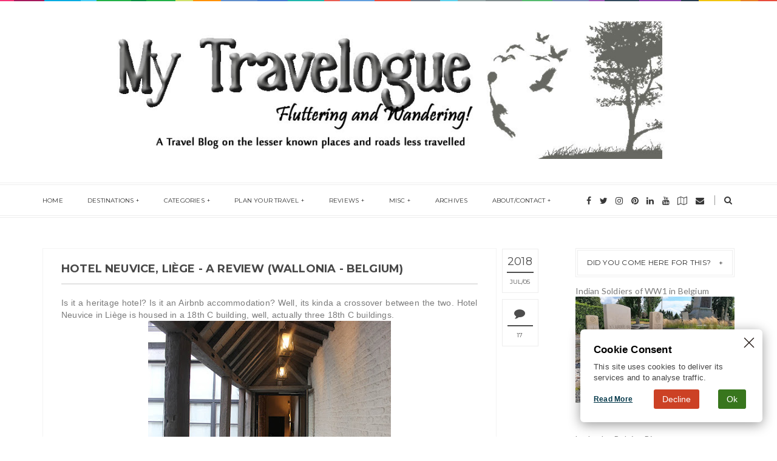

--- FILE ---
content_type: text/html; charset=UTF-8
request_url: https://travel.bhushavali.com/2018/07/hotel-neuvice-liege-review-belgium.html
body_size: 47806
content:
<!DOCTYPE html>
<html class='v2 item' dir='ltr' xmlns='http://www.w3.org/1999/xhtml' xmlns:b='http://www.google.com/2005/gml/b' xmlns:data='http://www.google.com/2005/gml/data' xmlns:expr='http://www.google.com/2005/gml/expr'>
<head>
<link href='https://www.blogger.com/static/v1/widgets/335934321-css_bundle_v2.css' rel='stylesheet' type='text/css'/>
<meta content='width=device-width,initial-scale=1,minimum-scale=1,maximum-scale=1' name='viewport'/>
<meta content='text/html;charset=UTF-8' http-equiv='Content-Type'/>
<meta content='IE=edge,chrome=1' http-equiv='X-UA-Compatible'/>
<meta content='text/html; charset=UTF-8' http-equiv='Content-Type'/>
<meta content='blogger' name='generator'/>
<link href='https://travel.bhushavali.com/favicon.ico' rel='icon' type='image/x-icon'/>
<link href='https://travel.bhushavali.com/2018/07/hotel-neuvice-liege-review-belgium.html' rel='canonical'/>
<link rel="alternate" type="application/atom+xml" title="My Travelogue - Indian Travel Blogger, Heritage enthusiast &amp; UNESCO hunter!  - Atom" href="https://travel.bhushavali.com/feeds/posts/default" />
<link rel="alternate" type="application/rss+xml" title="My Travelogue - Indian Travel Blogger, Heritage enthusiast &amp; UNESCO hunter!  - RSS" href="https://travel.bhushavali.com/feeds/posts/default?alt=rss" />
<link rel="service.post" type="application/atom+xml" title="My Travelogue - Indian Travel Blogger, Heritage enthusiast &amp; UNESCO hunter!  - Atom" href="https://www.blogger.com/feeds/8832213403581575019/posts/default" />

<link rel="alternate" type="application/atom+xml" title="My Travelogue - Indian Travel Blogger, Heritage enthusiast &amp; UNESCO hunter!  - Atom" href="https://travel.bhushavali.com/feeds/7154290473071999939/comments/default" />
<!--Can't find substitution for tag [blog.ieCssRetrofitLinks]-->
<link href='https://blogger.googleusercontent.com/img/b/R29vZ2xl/AVvXsEjL_zwwZAEPGQglTCsUbo-Ch3Ys16rKsK4eN2la_R7SlxI4JVFhtBskb01bRsFtW3FqN_yPQwreELH8ZRYjzWaWupjDTNdyP2q4AAe6v5sRPQgix32qoK5uYrfYWxgWKSt5Flw6X_1YIc5H/s400/Bhushavali+My+Travelogue+Hotel+Neuvice+Liege+Wallonia+Belgium+Review+%25282%2529.JPG' rel='image_src'/>
<meta content='Indian Travel Blogger | Brussels Travel Blogger | Belgian Travel Blogger | Chennai Travel Blogger | Top travel blogs India | Travel bloggers from Chennai | Travel bloggers from India | Roads less travelled India | Roads less travelled Belgium | Indian Travel Blog | Brussels Travel Blog | Belgian travel Blog | Chennai Travel Blog | Top travel blogs Brussels Belgium | Top Travel Blogs Ghent | Top Travel Blogs Gent | Top Travel Blogs Chennai | Visit Wallonia Tourism | Places to see around Brussels Belgium | Unusual places to see near Brussels Belgium | Top 10 places to see around Brussels Belgium | Top 10 things to do around Brussels Belgium | Top 10 Day trips from Brussels Belgium | Wallonia Travel Blogger | Walloon Travel Blogger | Liège Travel Blogs | Liège Travel Blogger | Wallonia Travel Blogs | Best hotels to stay in Liège | Best hotels to stay in Wallonia | Best luxury hotels in Liège | Best luxury hotels in Wallonia | Best luxury hotels in Belgium | Where to stay in Liège | Which is the best hotel in Liège | Which is the best hotels in Wallonia | Heritage hotels Liège | Heritage Hotels Belgium | #visitLiège | Weekend Getaways from Brussels | Weekend Getaways in Belgium | Visit Liège' name='description'/>
<meta content='https://travel.bhushavali.com/2018/07/hotel-neuvice-liege-review-belgium.html' property='og:url'/>
<meta content='Hotel Neuvice, Liège - A Review (Wallonia - Belgium)' property='og:title'/>
<meta content='Indian Travel Blogger | Brussels Travel Blogger | Belgian Travel Blogger | Chennai Travel Blogger | Top travel blogs India | Travel bloggers from Chennai | Travel bloggers from India | Roads less travelled India | Roads less travelled Belgium | Indian Travel Blog | Brussels Travel Blog | Belgian travel Blog | Chennai Travel Blog | Top travel blogs Brussels Belgium | Top Travel Blogs Ghent | Top Travel Blogs Gent | Top Travel Blogs Chennai | Visit Wallonia Tourism | Places to see around Brussels Belgium | Unusual places to see near Brussels Belgium | Top 10 places to see around Brussels Belgium | Top 10 things to do around Brussels Belgium | Top 10 Day trips from Brussels Belgium | Wallonia Travel Blogger | Walloon Travel Blogger | Liège Travel Blogs | Liège Travel Blogger | Wallonia Travel Blogs | Best hotels to stay in Liège | Best hotels to stay in Wallonia | Best luxury hotels in Liège | Best luxury hotels in Wallonia | Best luxury hotels in Belgium | Where to stay in Liège | Which is the best hotel in Liège | Which is the best hotels in Wallonia | Heritage hotels Liège | Heritage Hotels Belgium | #visitLiège | Weekend Getaways from Brussels | Weekend Getaways in Belgium | Visit Liège' property='og:description'/>
<meta content='https://blogger.googleusercontent.com/img/b/R29vZ2xl/AVvXsEjL_zwwZAEPGQglTCsUbo-Ch3Ys16rKsK4eN2la_R7SlxI4JVFhtBskb01bRsFtW3FqN_yPQwreELH8ZRYjzWaWupjDTNdyP2q4AAe6v5sRPQgix32qoK5uYrfYWxgWKSt5Flw6X_1YIc5H/w1200-h630-p-k-no-nu/Bhushavali+My+Travelogue+Hotel+Neuvice+Liege+Wallonia+Belgium+Review+%25282%2529.JPG' property='og:image'/>
<!-- SEO Meta Tag -->
<meta content='Hotel Neuvice, Liège - A Review (Wallonia - Belgium)' name='keywords'/>
<!-- SEO Title Tag -->
<title>
Hotel Neuvice, Liège - A Review (Wallonia - Belgium)
        | 
        My Travelogue - Indian Travel Blogger, Heritage enthusiast &amp; UNESCO hunter! 
</title>
<link href="//fonts.googleapis.com/css?family=Montserrat:400,700" rel="stylesheet" type="text/css">
<link href="//fonts.googleapis.com/css?family=Lato:300,400,700,900" rel="stylesheet" type="text/css">
<link href="//maxcdn.bootstrapcdn.com/font-awesome/4.7.0/css/font-awesome.min.css" rel="stylesheet">
<style id='page-skin-1' type='text/css'><!--
/*
-----------------------------------------------
Blogger Template Style
Name:     Blogstar Clean & Responsive Blogger Template
Designer: ThemeXpose
URL:      http://www.themexpose.com
Version:  Full Version
-----------------------------------------------
*/
--></style>
<style id='template-skin-1' type='text/css'><!--
body#layout .pi-navigation{display:none}
body#layout #header{width:300px;margin:0 auto 30px}
body#layout #featured{width:756px;margin:0 auto 30px}
body#layout .blog-grid .container{margin:0 20px}
body#layout .blog-grid .col-md-9{width:440px;float:left}
body#layout .blog-grid .col-md-3{width:300px;float:right}
body#layout footer{margin:30px 20px 0}
body#layout footer .col-md-4{float:left;width:33.3333%;}
body#layout footer .col-md-3{float:left;width:25%}
body#layout footer .col-md-2{float:left;width:16.6667%}
--></style>
<style type='text/css'>
      /* Global
      ----------------------------------------------- */
      html {
        font-size: 10px;
        font-family: sans-serif;
      }
      * {
        -webkit-box-sizing:border-box;
        -moz-box-sizing:border-box;
        -o-box-sizing:border-box;
        box-sizing:border-box;
      }
      :before,
      :after {
        -webkit-box-sizing:border-box;
        -moz-box-sizing:border-box;
        box-sizing:border-box
      }
      a,
      input,
      textarea,
      button,
      select {
        outline: none;
      }
      h1, .h1, h2, .h2, h3, .h3 {
        margin-top: 20px;
        margin-bottom: 10px;
      }
      h4, .h4, h5, .h5, h6, .h6 {
        margin-top: 10px;
        margin-bottom: 10px;
      }
      a:hover,
      h1:focus,
      h2:focus,
      h3:focus,
      h4:focus,
      h5:focus,
      h6:focus {
        text-decoration: none;
      }
      a:focus,
      input:focus,
      textarea:focus,
      button:focus,
      select:focus {
        outline: none !important;
        text-decoration: none;
      }
      hr{
        margin-top: 20px;
        margin-bottom: 20px;
        border: 0;
        border-top: 1px solid #eee;
        height: 0;
        -webkit-box-sizing: content-box;
        -moz-box-sizing: content-box;
        box-sizing: content-box;
      }
      body {
        position: relative;
        font-family: "Lato", sans-serif;
        font-size: 14px;
        color: #7b7b7b;
        background-color: #fff;
        background-repeat: no-repeat;
        padding: 0;
        margin: 0;
        letter-spacing: 0.014em;
        line-height: 1.42857;
      }
      input, textarea {
        -webkit-border-radius: 0;
        -moz-border-radius: 0;
        -ms-border-radius: 0;
        -o-border-radius: 0;
        border-radius: 0;
      }
      input[type="search"],
      input[type="text"],
      input[type="url"],
      input[type="number"],
      input[type="password"],
      input[type="email"],
      input[type="file"] {
        background: none;
        border: 0;
        background-color: #f7f8f8;
        height: 42px;
        line-height: 42px;
        padding: 0 15px;
        color: #888888;
        font-family: "Lato", sans-serif !important;
        font-size: 14px;
        -webkit-appearance: none;
        -moz-appearance: none;
        appearance: none;
      }
      input[type=number]::-webkit-outer-spin-button,
      input[type=number]::-webkit-inner-spin-button {
        -webkit-appearance: none;
        margin: 0;
      }
      input[type=number] {
        -moz-appearance: textfield;
      }
      select {
        border: 1px solid #eee;
        height: 42px;
        line-height: 42px;
        padding: 0 10px;
        color: #888888;
        font-family: "Lato", sans-serif;
        font-size: 14px;
      }
      textarea {
        background: none;
        border: 0;
        background-color: #f7f8f8;
        resize: none;
        padding: 15px;
        height: 100px;
        color: #888888;
        font-family: "Lato", sans-serif;
        font-size: 14px;
        vertical-align: middle;
      }
      input::-webkit-input-placeholder {
        color: #888888;
      }
      input:-moz-placeholder {
        color: #888888;
      }
      input::-moz-placeholder {
        color: #888888;
      }
      input:-ms-input-placeholder {
        color: #888888;
      }
      textarea::-webkit-input-placeholder {
        color: #888888;
      }
      textarea:-moz-placeholder {
        color: #888888;
      }
      textarea::-moz-placeholder {
        color: #888888;
      }
      textarea:-ms-input-placeholder {
        color: #888888;
      }
      a {
        color: #e15d5d;
        text-decoration: none;
        -webkit-transition: all 0.3s ease;
        -moz-transition: all 0.3s ease;
        -ms-transition: all 0.3s ease;
        -o-transition: all 0.3s ease;
        transition: all 0.3s ease;
        letter-spacing: 0.02em;
      }
      a:hover {
        color: #000;
      }
      code, kbd, pre, samp {
        font-family: "Raleway", sans-serif;
        font-size: inherit;
        -webkit-border-radius: 0;
        -moz-border-radius: 0;
        -ms-border-radius: 0;
        -o-border-radius: 0;
        border-radius: 0;
        letter-spacing: 0.015em;
      }
      code {
        background-color: #eee;
        letter-spacing: 0.015em;
      }
      img {
        max-width: 100%;
        height: auto;
        vertical-align: middle;
        border: 0;
      }
      p {
        line-height: 1.8em;
        letter-spacing: 0.02em;
      }
      ol li, ul li {
        letter-spacing: 0.02em;
      }
      ::-moz-selection {
        color: #fff;
        background-color: #e15d5d;
      }
      ::selection {
        color: #fff;
        background-color: #e15d5d;
      }
      #page-wrap {
        position: relative;
        overflow: hidden;
        background-color: #fff;
        z-index: 9;
        -webkit-transition: all 0.3s ease;
        -moz-transition: all 0.3s ease;
        -ms-transition: all 0.3s ease;
        -o-transition: all 0.3s ease;
        transition: all 0.3s ease;
  background: #FFF url("https://blogger.googleusercontent.com/img/b/R29vZ2xl/AVvXsEgFILE96tbKmHbTrjvL-mveIwxkppyJWcwPE5iDyej6HMU6q3bulwsy2VEmdpFbV8GvzLsYjew_AY_tuJDlCP-KHUp_4p2JAdQa_xj1oFuMM-Y7Duyqg3-vGxfbUTcX-BkQm1TnBO69Lnx4/s1600/header-top.png") repeat-x top center;
      }
      .container {
        width: 1170px;
        position: relative;
        padding-right: 15px;
        padding-left: 15px;
        margin-right: auto;
        margin-left: auto;
      }
      .row {
        margin-right: -15px;
        margin-left: -15px;
      }
      .tb {
        display: table;
        width: 100%;
      }
      .tb-cell {
        display: table-cell;
        vertical-align: middle;
      }
      .h1, h1 {
        font-family: "Montserrat", sans-serif;
        font-weight: 700;
        font-size: 40px;
        color: #484848;
        line-height: 1.4em;
        letter-spacing: 0.01em;
      }
      .h1 a, h1 a {
        color: inherit;
      }
      .h2, h2 {
        font-family: "Montserrat", sans-serif;
        font-weight: 700;
        font-size: 30px;
        color: #484848;
        line-height: 1.4em;
        letter-spacing: 0.02em;
      }
      .h2 a, h2 a {
        color: inherit;
      }
      .h3, h3 {
        font-family: "Montserrat", sans-serif;
        font-weight: 700;
        font-size: 22px;
        color: #484848;
        line-height: 1.5em;
        letter-spacing: 0.01em;
      }
      .h3 a, h3 a {
        color: inherit;
      }
      .h4, h4 {
        font-family: "Montserrat", sans-serif;
        font-weight: 700;
        font-size: 16px;
        color: #484848;
        line-height: 1.5em;
        letter-spacing: 0.01em;
      }
      .h4 a, h4 a {
        color: inherit;
      }
      .h5, h5 {
        font-family: "Montserrat", sans-serif;
        font-weight: 700;
        font-size: 14px;
        color: #484848;
        line-height: 1.5em;
        letter-spacing: 0.01em;
      }
      .h5 a, h5 a {
        color: inherit;
      }
      .h6, h6 {
        font-family: "Montserrat", sans-serif;
        font-weight: 700;
        font-size: 12px;
        color: #484848;
        line-height: 1.5em;
        letter-spacing: 0.01em;
      }
      .h6 a, h6 a {
        color: inherit;
      }
      .pi-btn {
        display: inline-block;
        background: none;
        box-shadow: none;
        outline: none;
        cursor: pointer;
        font-family: "Montserrat", sans-serif;
        font-size: 10px;
        font-weight: 400;
        color: #535353;
         border: 4px double #D8D8D8;
        text-align: center;
        text-transform: uppercase;
        padding: 13px 22px;
      }
      .pi-btn:hover {
        border-color: #e15d5d;
        color: #e15d5d;
      }
      .fl {
        float: left;
      }
      .fr {
        float: right;
      }
      blockquote, .blockquote {
        padding: 10px 20px;
        margin: 0 0 20px;
      }
      blockquote, .blockquote {
        border: 0;
        font-size: 14px;
        font-style: italic;
        padding-left: 30px;
        margin-top: 15px;
        margin-bottom: 20px;
        border-left: 3px solid #e15d5d;
      }
      blockquote cite, .blockquote cite {
        display: inline-block;
        font-family: "Montserrat", sans-serif;
        font-size: 10px;
        font-style: normal;
        margin-top: 5px;
        text-transform: uppercase;
        text-decoration: underline;
      }
      abbr {
        color: #A1D71A;
        border-width: 2px;
      }
      mark, .mark {
        background-color: #e15d5d;
      }
      .icon {
        display: inline-block;
        font-style: normal;
      }
      .autoHeight {
        -webkit-transition: all 0.3s ease;
        -moz-transition: all 0.3s ease;
        -ms-transition: all 0.3s ease;
        -o-transition: all 0.3s ease;
        transition: all 0.3s ease;
      }
      .text-center {
        text-align: center;
      }
      article, aside, details, figcaption, figure, footer, header, hgroup, main, nav, section, summary {
        display: block;
      }
      .section, .widget {
        margin: 0;
        padding: 0;
      }
      .col-md-2, .col-md-3, .col-md-4, .col-md-6, .col-md-9 {
        float:left;
        position: relative;
        min-height: 1px;
        padding-right: 15px;
        padding-left: 15px;
      }
      .col-md-9 {
        width:75%;
      }
      .col-md-6 {
        width:50%;
      }
      .col-md-4 {
        width:33.33333333%;
      }
      .col-md-3 {
        width:25%;
      }
      .col-md-2 {
        width:16.66666667%;
      }
      .clearfix::after, .dl-horizontal dd::after, .container::after, .container-fluid::after, .row::after, .form-horizontal .form-group::after, .btn-toolbar::after, .btn-group-vertical > .btn-group::after, .nav::after, .navbar::after, .navbar-header::after, .navbar-collapse::after, .pager::after, .panel-body::after, .modal-footer::after {
        clear: both;
      }
      .clearfix::before, .clearfix::after, .dl-horizontal dd::before, .dl-horizontal dd::after, .container::before, .container::after, .container-fluid::before, .container-fluid::after, .row::before, .row::after, .form-horizontal .form-group::before, .form-horizontal .form-group::after, .btn-toolbar::before, .btn-toolbar::after, .btn-group-vertical > .btn-group::before, .btn-group-vertical > .btn-group::after, .nav::before, .nav::after, .navbar::before, .navbar::after, .navbar-header::before, .navbar-header::after, .navbar-collapse::before, .navbar-collapse::after, .pager::before, .pager::after, .panel-body::before, .panel-body::after, .modal-footer::before, .modal-footer::after {
        display: table;
        content: " ";
      }

      
      /* Header
      ----------------------------------------------- */
      .header {
        position: relative;
        -webkit-user-select: none;
        -moz-user-select: none;
        -ms-user-select: none;
      }
      .header .logo {
        padding: 35px 20px;
      }
      .header .logo a {
        display: inline-block !important;
        margin: 0 auto;
      }
      .header .logo img {
       
      }
      .header.header-responsive .logo {
        margin-bottom: 0;
        margin-top: 52px;
      }
      .header.header-responsive .pi-navigation {
        position: fixed;
        top: 0;
        bottom: auto;
        border-top: 0;
      }
      .pi-navigation {
        position: relative;
        bottom: 0;
        left: 0;
        width: 100%;
        border-bottom: 4px double #eee;
        border-top: 4px double #eee;
        background-color: #fff;
        z-index: 9999;
        height: 58px;
        -webkit-transform: translateZ(0);
        -moz-transform: translateZ(0);
        -ms-transform: translateZ(0);
        -o-transform: translateZ(0);
        transform: translateZ(0);
      }
      .pi-navigation.nav-fixed {
        position: fixed;
        top: 0;
        bottom: auto;
      }
      .pi-navigation .container {
        height: 100%;
      }
      .pi-navigation .search-box {
        position: absolute;
        top: 50%;
        right: -12px;
        -webkit-transform: translateY(-50%);
        -moz-transform: translateY(-50%);
        -ms-transform: translateY(-50%);
        -o-transform: translateY(-50%);
        transform: translateY(-50%);
      }
      .pi-navigation .search-box input[type="search"] {
        position: absolute;
        height: 40px;
        line-height: 40px;
        background-color: #fff;
        border: 1px solid #eee;
        top: 26px;
        right: 25px;
        width: 50%;
        opacity: 0;
        visibility: hidden;
        -webkit-transition: all 0.3s ease;
        -moz-transition: all 0.3s ease;
        -ms-transition: all 0.3s ease;
        -o-transition: all 0.3s ease;
        transition: all 0.3s ease;
      }
      .pi-navigation .search-box input[type="search"].fadein {
        width: 200px;
        opacity: 1;
        visibility: visible;
      }
      .pi-navigation .search-box .icon-search {
        display: block;
        position: absolute;
        width: 45px;
        height: 20px;
        text-align: center;
        cursor: pointer;
        color: #383838;
        right: 15px;
        top: 50%;
        -webkit-transform: translateY(-50%);
        -moz-transform: translateY(-50%);
        -ms-transform: translateY(-50%);
        -o-transform: translateY(-50%);
        transform: translateY(-50%);
        -webkit-transition: all 0.3s ease;
        -moz-transition: all 0.3s ease;
        -ms-transition: all 0.3s ease;
        -o-transition: all 0.3s ease;
        transition: all 0.3s ease;
      }
      .pi-navigation .search-box .icon-search .fa {
        line-height: 18px;
      }
      .pi-navigation .search-box .icon-search.active, .pi-navigation .search-box .icon-search:hover {
        color: #e15d5d;
      }
      .pi-navigation .search-box .icon-search:before {
        content: '';
        display: block;
        position: absolute;
        border-left: 1px solid #999;
        height: 16px;
        width: 0;
        margin: auto;
        top: 0;
        bottom: 0;
        left: 0;
      }
      .pi-navigation .share-box {
        position: absolute;
        top: 50%;
        right: 60px;
        -webkit-transform: translateY(-50%);
        -moz-transform: translateY(-50%);
        -ms-transform: translateY(-50%);
        -o-transform: translateY(-50%);
        transform: translateY(-50%);
      }
      .pi-navigation .share-box a {
        display: inline-block;
        margin: 0 5px;
        color: #383838;
      }
      .pi-navigation .share-box a:hover {
        color: #e15d5d;
      }
      .navlist {
        position: relative;
        font-size: 0;
        list-style: none;
        padding: 0;
        margin-bottom: 0;
      }
      .navlist > li.menu-item-has-children.item-plus > a {
        position: relative;
      }
      .navlist > li.menu-item-has-children.item-plus > a:after,
      .navlist > li > ul > li.menu-item-has-children.item-plus > a:after {
        content: '+';
        display: inline-block;
        margin-left: 4px;
      }
      .navlist > li > .sub-menu {
        -webkit-transform: translateY(10px);
        -moz-transform: translateY(10px);
        -ms-transform: translateY(10px);
        -o-transform: translateY(10px);
        transform: translateY(10px);
      }
      .navlist li {
        position: relative;
        display: inline-block;
        margin-left: 20px;
        margin-right: 20px;
      }
      .navlist li a {
        display: inline-block;
        font-family: "Montserrat", sans-serif;
        font-size: 10px;
        color: #2f2f2f;
        text-transform: uppercase;
        line-height: 52px;
      }
      .navlist li:first-child {
        margin-left: 0;
      }
      .navlist li .sub-menu {
        position: absolute;
        background-color: #fefefe;
        width: 190px;
        padding: 0;
        list-style: none;
        left: -15px;
        top: 97%;
        border: 1px solid #f3f3f3;
        opacity: 0;
        visibility: hidden;
        -webkit-transition: all 0.3s ease;
        -moz-transition: all 0.3s ease;
        -ms-transition: all 0.3s ease;
        -o-transition: all 0.3s ease;
        transition: all 0.3s ease;
      }
      .navlist li .sub-menu li {
        display: block;
        margin: 0;
      }
      .navlist li .sub-menu li a {
        display: block;
        padding: 0 15px;
        border-bottom: 1px solid #f3f3f3;
        line-height: 40px;
      }
      .navlist > li > .sub-menu > li:last-child > a,
      .navlist > li > .sub-menu > li > .sub-menu > li:last-child > a {
        border: 0;
      }
      .navlist li .sub-menu .sub-menu {
        left: 100%;
        top: -1px;
      }
      .navlist li.current-menu-parent > a,
      .navlist li.current-menu-item > a, .navlist li:hover > a {
        color: #e15d5d;
      }
      .navlist li:hover > .sub-menu {
        opacity: 1;
        visibility: visible;
        -webkit-transform: translateY(0);
        -moz-transform: translateY(0);
        -ms-transform: translateY(0);
        -o-transform: translateY(0);
        transform: translateY(0);
      }
      .navlist li.megamenu {
        position: static;
      }
      .navlist li.megamenu:after {
        content: '';
        display: block;
        clear: both;
      }
      .navlist li.megamenu .sub-menu {
        width: 100%;
        padding: 15px;
        left: 0;
        background-color: #fff;
        -webkit-box-shadow: 0 2px 2px rgba(0, 0, 0, 0.08);
        -moz-box-shadow: 0 2px 2px rgba(0, 0, 0, 0.08);
        box-shadow: 0 2px 2px rgba(0, 0, 0, 0.08);
      }
      .navlist li.megamenu .sub-menu li {
        float: left;
        padding: 10px;
        background: none;
      }
      .navlist li.megamenu .sub-menu li a {
        border: 0;
        line-height: 2em;
        font-size: 12px;
      }
      .navlist li.megamenu .post {
        text-align: center;
        background-color: #fff;
        padding: 10px 10px 20px 10px;
      }
      .navlist li.megamenu .post .post-media img {
        width: 100%;
      }
      .navlist li.megamenu .post h2 {
        font-size: 12px;
        color: #484848;
        text-transform: uppercase;
        margin-top: 9px;
        margin-bottom: 5px;
      }
      .navlist li.megamenu .post h2 a {
        color: inherit;
        text-overflow: ellipsis;
        overflow: hidden;
        white-space: nowrap;
      }
      .navlist li.megamenu .post h2 a:hover {
        color: #e15d5d;
      }
      .navlist li.megamenu .post .post-date {
        font-size: 12px;
      }
      .navlist li.megamenu.col-5 .sub-menu li {
        width: 20%;
      }
      .navlist li.megamenu.col-4 .sub-menu li {
        width: 25%;
      }
      .navlist li.megamenu.col-3 .sub-menu li {
        width: 33.3333333333%;
      }
      .navlist li.megamenu.col-2 .sub-menu li {
        width: 50%;
      }
      .navlist li.megamenu.col-1 .sub-menu li {
        width: 100%;
      }
      .navlist.off-canvas {
        position: fixed;
        width: 250px;
        top: 52px;
        left: 0;
        padding: 0;
        overflow-x: hidden;
        overflow-y: auto;
        background-color: #f7f9f9;
        -webkit-box-shadow: 0 100px 0 0 #f7f9f9;
        -moz-box-shadow: 0 100px 0 0 #f7f9f9;
        box-shadow: 0 100px 0 0 #f7f9f9;
        z-index: 99999;
        -webkit-transform: translateX(-100%);
        -moz-transform: translateX(-100%);
        -ms-transform: translateX(-100%);
        -o-transform: translateX(-100%);
        transform: translateX(-100%);
        -webkit-transition: all 0.3s ease;
        -moz-transition: all 0.3s ease;
        -ms-transition: all 0.3s ease;
        -o-transition: all 0.3s ease;
        transition: all 0.3s ease;
      }
      .navlist.off-canvas li {
        position: static;
        display: block;
        margin: 0;
      }
      .navlist.off-canvas li a {
        display: block;
        border-bottom: 1px solid #eee;
        line-height: 42px;
        padding: 0 15px;
      }
      .navlist.off-canvas li .sub-menu {
        opacity: 1;
        visibility: visible;
        position: absolute;
        border: 0;
        width: 100%;
        min-height: 100%;
        top: 0;
        left: 0;
        background-color: #f7f9f9;
        -webkit-transform: translateX(-100%);
        -moz-transform: translateX(-100%);
        -ms-transform: translateX(-100%);
        -o-transform: translateX(-100%);
        transform: translateX(-100%);
      }
      .navlist.off-canvas li .sub-menu li a {
        border-bottom: 1px solid #eee;
      }
      .navlist.off-canvas li .sub-menu.sub-menu-active {
        -webkit-transform: translateX(0);
        -moz-transform: translateX(0);
        -ms-transform: translateX(0);
        -o-transform: translateX(0);
        transform: translateX(0);
        z-index: 999;
      }
      .navlist.off-canvas li.megamenu .sub-menu {
        padding: 0 15px;
        -webkit-box-shadow: 0;
        -moz-box-shadow: 0;
        box-shadow: 0;
      }
      .navlist.off-canvas li.megamenu .sub-menu li {
        width: 100% !important;
        float: none;
        padding: 10px 0;
      }
      .navlist.off-canvas li.megamenu .sub-menu li a {
        border: 0;
      }
      .navlist.off-canvas li.megamenu .sub-menu li.back-mb {
        width: auto !important;
        background-color: #f3f3f3;
        margin-left: -15px;
        margin-right: -15px;
        margin-bottom: 10px;
      }
      .navlist.off-canvas li.megamenu .sub-menu li.back-mb a {
        font-size: 11px;
      }
      .navlist.off-canvas li.megamenu .sub-menu li:last-child {
        padding-bottom: 30px;
      }
      .navlist.off-canvas li.back-mb {
        background-color: rgba(0, 0, 0, 0.02);
      }
      .navlist.off-canvas.off-canvas-active {
        -webkit-transform: translateX(0);
        -moz-transform: translateX(0);
        -ms-transform: translateX(0);
        -o-transform: translateX(0);
        transform: translateX(0);
      }
      .navlist.off-canvas .submenu-toggle {
        position: absolute;
        right: 0;
        width: 42px;
        height: 42px;
        text-align: center;
        cursor: pointer;
        background-color: #eff1f1;
        background-color: rgba(0, 0, 0, 0.02);
        border-left: 1px solid #f2f2f2;
        color: #383838;
        -webkit-transform: translateY(-43px);
        -moz-transform: translateY(-43px);
        -ms-transform: translateY(-43px);
        -o-transform: translateY(-43px);
        transform: translateY(-43px);
      }
      .navlist.off-canvas .submenu-toggle .fa {
        font-size: 14px;
        line-height: 42px;
      }
      .open-menu {
        display: none;
        position: absolute;
        width: 50px;
        height: 14px;
        cursor: pointer;
        margin: auto;
        top: 0;
        left: 0;
        bottom: 0;
        z-index: 999;
      }
      .open-menu .item {
        position: absolute;
        display: block;
        font-size: 0;
        width: 20px;
        height: 2px;
        background-color: #383838;
        margin: auto;
        left: 0;
        right: 0;
        overflow: hidden;
        z-index: 1;
        -webkit-transition: all 0.3s ease;
        -moz-transition: all 0.3s ease;
        -ms-transition: all 0.3s ease;
        -o-transition: all 0.3s ease;
        transition: all 0.3s ease;
      }
      .open-menu .item-1 {
        top: 0;
      }
      .open-menu .item-2 {
        top: 0;
        bottom: 0;
      }
      .open-menu .item-3 {
        bottom: 0;
      }
      .open-menu.toggle-active .item {
        background-color: #e15d5d;
      }
      .close-menu {
        position: absolute;
        width: 50px;
        height: 14px;
        cursor: pointer;
        margin: auto;
        top: 0;
        left: 0;
        bottom: 0;
        z-index: 99999;
        display: none;
      }

   
      /* Main content
      ----------------------------------------------- */
      .blog-content {
        background-color: #fff;
       padding-bottom: 50px;
       }
      .blog-content .content {
        margin-bottom: 30px;
      }
      .blog-content .content .post-wrapper:after {
        content: '';
        display: table;
        clear: both;
      }
      .blog-content .post {
        position: relative;
        background-color: #fff;
        margin-bottom: 10px;
      }
      .blog-content .post:after {
        content: '';
        display: table;
        clear: both;
      }
      .blog-content .post .post-media {
        position: relative;
        overflow: hidden;
      }
      .blog-content .post .post-media .image-wrap {
        display: block;
      }
      .blog-content .post .post-media img {
        width: 100%;
      }
      .blog-content .post .post-meta {
        position: absolute;
        top: 0;
        right: -10px;
        -webkit-transform: translateX(100%);
        -moz-transform: translateX(100%);
        -ms-transform: translateX(100%);
        -o-transform: translateX(100%);
        transform: translateX(100%);
        z-index: 99;
      }
      .blog-content .post .post-meta .post-format {
        width: 60px;
        height: 60px;
        font-size: 18px;
        color: #4d4d4d;
        background-color: #fff;
        text-align: center;
        line-height: 60px;
        display: inline-block;
        margin-bottom: 10px;
      }
      .blog-content .post .post-meta .post-format a {
        display: block;
        color: inherit;
      }
      .blog-content .post .post-meta .post-date {
        background-color: #fff;
        width: 60px;
        text-align: center;
        padding: 0 7px;
        font-size: 0;
        margin-bottom: 10px;
 	    border: 1px solid #eee;
      }
      .blog-content .post .post-meta .post-date .year {
        display: block;
        font-family: "Montserrat", sans-serif;
        font-weight: 400;
        font-size: 18px;
        color: #4d4d4d;
        padding: 10px 0 6px 0;
        border-bottom: 2px solid #4d4d4d;
        line-height: 1.2em;
      }
      .blog-content .post .post-meta .post-date .month, .blog-content .post .post-meta .post-date .day {
        display: inline-block;
        font-family: "Montserrat", sans-serif;
        font-weight: 400;
        font-size: 10px;
        color: #4d4d4d;
        text-transform: uppercase;
        padding: 8px 0 10px 0;
        letter-spacing: 0;
        white-space: nowrap;
      }
      .blog-content .post .post-meta .post-date .day:before {
        content: '/';
      }
      .blog-content .post .post-meta .post-comment {
        background-color: #fff;
        width: 60px;
        text-align: center;
        padding: 4px 8px;
        font-size: 0;
        margin-bottom: 10px;
        border: 1px solid #eee;
      }
      .blog-content .post .post-meta .post-comment .fa {
        display: block;
        font-size: 18px;
        color: #4d4d4d;
        padding: 10px 0;
        border-bottom: 2px solid #4d4d4d;
      }
      .blog-content .post .post-meta .post-comment a {
        display: inline-block;
        font-family: "Montserrat", sans-serif;
        font-weight: 400;
        font-size: 10px;
        color: #4d4d4d;
        text-transform: uppercase;
        padding: 8px 0 6px;
      }
      .blog-content .post .post-meta .post-comment a:hover {
        color: #e15d5d;
      }
      .blog-content .post .post-cat {
        position: absolute;
        display: block;
        font-family: "Montserrat", sans-serif;
        font-size: 10px;
        text-transform: uppercase;
        top: 5px;
        left: 5px;
        z-index: 999;
        -webkit-transform: translateY(-100%);
        -moz-transform: translateY(-100%);
        -ms-transform: translateY(-100%);
        -o-transform: translateY(-100%);
        transform: translateY(-100%);
        -webkit-transition: all 0.3s ease;
        -moz-transition: all 0.3s ease;
        -ms-transition: all 0.3s ease;
        -o-transition: all 0.3s ease;
        transition: all 0.3s ease;
      }
      .blog-content .post .post-cat a {
        display: inline-block;
        color: #fff;
        padding: 4px 8px;
        background-color: #e15d5d;
        margin: 5px;
      }
      .blog-content .post .post-cat a:hover {
        background-color: #444;
      }
      .blog-content .post .post-body {
        position: relative;
        padding: 40px 30px 0 30px;
        margin-bottom: 40px;
      }
      .blog-content .post .post-body:after {
        content: '';
        display: table;
        clear: both;
      }
      .blog-content .post .post-body .post-author {
        margin-bottom: 35px;
      }
      .blog-content .post .post-body .post-author .image-thumb {
        width: 32px;
        height: 32px;
        overflow: hidden;
        -webkit-border-radius: 50%;
        -moz-border-radius: 50%;
        -ms-border-radius: 50%;
        -o-border-radius: 50%;
        border-radius: 50%;
        display: inline-block;
        vertical-align: middle;
        margin-right: 5px;
      }
      .blog-content .post .post-body .post-author .image-thumb img {
        width: 100%;
      }
      .blog-content .post .post-body .post-author .name-author {
        display: inline-block;
        vertical-align: middle;
        font-family: "Montserrat", sans-serif;
        font-size: 10px;
        color: #484848;
        text-transform: uppercase;
      }
      .blog-content .post .post-body .post-author .name-author cite {
        -webkit-transition: all 0.3s ease;
        -moz-transition: all 0.3s ease;
        -ms-transition: all 0.3s ease;
        -o-transition: all 0.3s ease;
        transition: all 0.3s ease;
      }
      .blog-content .post .post-body .post-author .name-author:before {
        content: '// ';
      }
      .blog-content .post .post-body .post-author a:hover * {
        color: #e15d5d;
      }
      .blog-content .post .post-body .post-title h1 {
        font-size: 18px;
        color: #484848;
        text-transform: uppercase;
        margin-top: 0;
      }
      .blog-content .post .post-body .post-title h2 {
        font-size: 14px;
        color: #484848;
        text-transform: uppercase;
        margin-top: 0;
      }
      .blog-content .post .post-body .post-title h2 a {
        display: block;
        color: inherit;
        white-space: nowrap;
        text-overflow: ellipsis;
        overflow: hidden;
      }
      .blog-content .post .post-body .post-title h2 a:hover {
        color: #e15d5d;
      }
      .blog-content .post .post-body .post-entry {
        margin-top: 20px;
        line-height: 1.8em;
        letter-spacing: 0.02em;
      }
      .blog-content .post .post-body .post-link {
        display: inline-block;
        margin-top: 30px;
      }
      .blog-content .post .post-body .post-share {
        position: absolute;
        display: inline-block;
        min-height: 42px;
        right: 30px;
        bottom: 0;
        padding-right: 25px;
        -webkit-user-select: none;
        -moz-user-select: none;
        -ms-user-select: none;
      }
      .blog-content .post .post-body .post-share .share-toggle {
        position: absolute;
        right: 0;
        top: 0;
        font-size: 14px;
        height: 42px;
        line-height: 40px;
        padding: 0;
        border: 0;
        color: #e15d5d;
      }
      .blog-content .post .post-body .post-share .share {
        -webkit-transform: translateX(20px);
        -moz-transform: translateX(20px);
        -ms-transform: translateX(20px);
        -o-transform: translateX(20px);
        transform: translateX(20px);
        opacity: 0;
        padding: 10px 0 0;
        visibility: hidden;
        -webkit-transition: all 0.3s ease;
        -moz-transition: all 0.3s ease;
        -ms-transition: all 0.3s ease;
        -o-transition: all 0.3s ease;
        transition: all 0.3s ease;
      }
      .blog-content .post .post-body .post-share .share a {
          display: inline-block;
          color: #535353;
          line-height: 36px;
          line-height: 5px;
          border: 1px solid #ddd;
          padding: 8px;
          width: 34px;
          text-align: center;
      }
      .blog-content .post .post-body .post-share .share a:hover {
        color: #e15d5d;
      }
      .blog-content .post .post-body .post-share .share.share-active {
        -webkit-transform: translateX(5px);
        -moz-transform: translateX(5px);
        -ms-transform: translateX(5px);
        -o-transform: translateX(5px);
        transform: translateX(5px);
        opacity: 1;
        visibility: visible;
      }
      .blog-content .post:hover .post-meta .post-format {
        color: #e15d5d;
      }
      .blog-content .post:hover .post-cat {
        -webkit-transform: translateY(0);
        -moz-transform: translateY(0);
        -ms-transform: translateY(0);
        -o-transform: translateY(0);
        transform: translateY(0);
      }
      .ismobile .blog-content .post .post-cat {
        -webkit-transform: translateY(0);
        -moz-transform: translateY(0);
        -ms-transform: translateY(0);
        -o-transform: translateY(0);
        transform: translateY(0);
      }
      .blog-heading {
        position: relative;
        padding: 30px 0;
        background-color: #f3f5f5;
        border-bottom: 1px solid #eee;
        z-index: 9;
      }
      .blog-heading h1 {
        margin: 0;
        font-size: 30px;
        letter-spacing: 0.03em;
      }
      .blog-heading p {
        margin: 0;
        letter-spacing: 0.03em;
        color: #666;
      }
      .post-slider .owl-controls .owl-buttons {
        position: static;
        margin: 0;
        padding: 0;
        height: 0;
        opacity: 1;
        visibility: visible;
      }
      .post-slider .owl-controls .owl-buttons > div {
        position: absolute;
        margin: auto;
        top: 50%;
        -webkit-transform: translateY(-50%);
        -moz-transform: translateY(-50%);
        -ms-transform: translateY(-50%);
        -o-transform: translateY(-50%);
        transform: translateY(-50%);
        z-index: 9;
        opacity: .8;
        -webkit-transition: all 0.3s ease;
        -moz-transition: all 0.3s ease;
        -ms-transition: all 0.3s ease;
        -o-transition: all 0.3s ease;
        transition: all 0.3s ease;
      }
      .post-slider .owl-controls .owl-buttons > div .fa {
        border: 0;
        background-color: #fff;
        color: #333;
      }
      .post-slider .owl-controls .owl-buttons > div.owl-prev {
        left: 10px;
      }
      .post-slider .owl-controls .owl-buttons > div.owl-next {
        right: 10px;
      }
      .post-slider .owl-controls .owl-pagination {
        margin-top: 0;
        position: absolute;
        width: 100%;
        left: 0;
        bottom: 10px;
        z-index: 9;
      }
      .post-slider .owl-controls .owl-pagination .owl-page {
        position: relative;
      }
      .post-slider .owl-controls .owl-pagination .owl-page > span {
        border: 0;
        background-color: #fff;
      }
      .post-slider .owl-controls .owl-pagination .owl-page.active > span {
        border-color: #e15d5d;
        background-color: #e15d5d;
      }
      .post-slider:hover .owl-controls .owl-buttons > div {
        opacity: 1;
      }

      body.single-post .blog-content .post .post-body {
        margin-bottom: 30px;
      }
      body.single-post .blog-content .post .post-body .post-share {
        position: relative;
        float: right;
        width: 100%;
        text-align: right;
        right: 0;
        padding-top: 30px;
      }
      body.single-post .blog-content .post .post-body .post-share .share-toggle {
        top: 30px;
      }
      .post .wp-caption {
        display: inline-block;
      }
      .post .wp-caption,
      .post .wp-caption img {
        width: auto !important;
      }
      .post .wp-caption img {
        position: relative;
        margin-bottom: 10px;
        top: 5px;
      }
      .post .wp-caption .wp-caption-text {
        font-size: 12px;
        font-style: italic;
        text-align: center;
        margin-bottom: 10px;
      }
      .alignleft {
        float: left;
        margin-right: 30px;
      }
      .aligncenter {
        display: block;
        margin-left: auto;
        margin-right: auto;
      }
      .alignright {
        float: right;
        margin-left: 30px;
      }
      .blog-pager {
        display: block;
        overflow: hidden;
        background-color: #fff;
        margin-top: 0;
        margin-bottom: 10px;
        padding: 50px 30px;
      }
      .blog-pager a {
        display: inline-block;
        font-family: "Montserrat", sans-serif;
        font-size: 14px;
        color: #e15d5d;
        text-transform: uppercase;
      }
      .blog-pager a:hover {
        color: #535353;
      }
      .blog-standard .content {
        margin-top: 50px;
      }
      .blog-grid .content {
        margin-top: 50px;
      }
      .blog-grid .post-wrapper {
        margin-left: -15px;
        margin-right: -15px;
      }
      .blog-grid .post {
        overflow: hidden;
        margin-bottom: 30px;
  border: 1px solid rgba(238, 238, 238, 0.66);
      }
      .blog-grid .post .post-meta {
        top: 10px;
        -webkit-transition: all 0.3s ease;
        -moz-transition: all 0.3s ease;
        -ms-transition: all 0.3s ease;
        -o-transition: all 0.3s ease;
        transition: all 0.3s ease;
      }
      .blog-grid .post .post-body {
         padding: 15px 25px 0 25px;
  margin-bottom: 30px;
  margin-top: -58px;
  background-color: rgba(255, 255, 255, 0.40);
      }
      .blog-grid .post .post-body .post-share {
        right: 25px;
      }
      .blog-grid .post:hover .post-meta {
        right: 10px;
        -webkit-transform: translateX(0);
        -moz-transform: translateX(0);
        -ms-transform: translateX(0);
        -o-transform: translateX(0);
        transform: translateX(0);
      }
      .status-msg-wrap {
        font-size: 100%;
        width: 100%;
        background-color: #fff;
        margin: 0 auto 30px;
        padding: 19px;
      }
      .status-msg-body {
        position: relative;
        text-align: left;
        padding: 0px;
      }
      .status-msg-body b {
        color: #fff;
        padding: 3px;
        margin: 0 5px 0 0;
        background-color: #E15D5D;
        border-radius: 2px;
      }
      .status-msg-border {
        display: none;
      }

      /* Sidebar
      ----------------------------------------------- */
      .sidebar {
        margin-top: 50px;
        max-width: 480px;
        margin-left: auto;
        margin-right: auto;
      }
      .widget {
        margin-bottom: 50px;
      }
      .widget > h2 {
        position: relative;
        font-weight: 400;
        font-size: 12px;
        text-transform: uppercase;
        color: #2b2b2b;
        border: 4px double #eee;
        padding: 0 15px;
        line-height: 40px;
        margin-top: 0;
        text-align: left;
        margin-bottom: 13px;
      }
      .widget > h2:after {
        content: '+';
        position: absolute;
        display: block;
        line-height: 40px;
        top: 0;
        right: 15px;
      }
      .widget ul {
        list-style: none;
        padding: 0;
      }
      .widget select {
        width: 100%;
      }
      .Label .list-label-widget-content ul li {
        font-size: 14px;
        color: #848484;
        border-bottom: 1px solid #EDEDED;
        padding: 0;
      }
      .Label .list-label-widget-content ul li a {
        display: inline-block;
        color: inherit;
        padding-top: 15px;
        padding-bottom: 15px;
      }
      .Label .list-label-widget-content ul li span {
        float: right;
        padding-top: 15px;
        padding-bottom: 15px;
      }
      .Label .list-label-widget-content ul li span {
        padding-top: 10px;
        padding-bottom: 10px;
      }
      .Label .list-label-widget-content ul li > span:first-child {
        float: none;
        display: inline-block;
        padding-top: 15px;
        padding-bottom: 15px;
        color: #E15D5D;
        border-top: 1px dashed #E15D5D;
        border-bottom: 1px dashed #E15D5D;
      }
      .Label .cloud-label-widget-content .label-size {
        font-size: 100%;
        float: left;
      }
      .Label .cloud-label-widget-content .label-size a {
        display: inline-block;
        margin: 2px;
        font-family: "Montserrat",sans-serif;
        font-size: 10px;
        text-transform: uppercase;
        color: #888;
        background-color: #FFF;
        padding: 5px 8px;
        letter-spacing: 0.03em;
		border: 3px double #eee;
      }
      .Label .cloud-label-widget-content .label-size a:hover {
        border-color: #E15D5D;
        background-color: #E15D5D;
        color: #FFF;
      }
      .Label .cloud-label-widget-content .label-size .label-count,
      .Label .cloud-label-widget-content .label-size > span {
        display: inline-block;
        font-family: "Montserrat",sans-serif;
        font-size: 10px;
        text-transform: uppercase;
        color: #888;
        background-color: #FFF;
        padding: 5px 8px;
        letter-spacing: 0.03em;
        margin: 2px 2px 2px -5px;
      }
      .Label .cloud-label-widget-content .label-size > span {
        margin: 2px;
        border-color: #E15D5D;
        background-color: #E15D5D;
        color: #FFF;
      }

      /* Footer
      ----------------------------------------------- */
      #footer {
        background-color: #242424;
        padding-top: 40px;
      }
      #footer .widget {
        padding-top: 20px;
        margin-bottom: 10px;
      }
      #footer .widget > h2 {
         position: relative;
  		font-weight: 400;
  font-size: 12px;
  text-transform: uppercase;
  color: #eee;
  border: 4px double #eee;
  padding: 0 15px;
  line-height: 40px;
  margin-top: 0;
  margin-bottom: 13px;
  text-align: center;
      }
      #footer .widget > h2:after {
        display: none;
      }
      #footer .widget .widget-content ul li {
        font-size: 13px;
        border: 0;
        padding: 0;
        color: #fdfdfd;
      }
      #footer .widget .widget-content ul li a {
        padding-top: 10px;
        padding-bottom: 10px;
        color: inherit;
        display: inline-block;
      }
      #footer .widget .widget-content ul li a:hover {
        color: #E15D5D;
      }
      #footer .row {
        margin-left: -25px;
        margin-right: -25px;
      }
      #footer [class*="col-"] {
        padding-left: 25px;
        padding-right: 25px;
      }
      .totop {
        display: none;
      }
      .totop-inner {
        z-index: 299;
        position: fixed;
        width: 40px;
        height: 40px;
        background-color: rgba(0, 0, 0, 0.3);
        font-size: 20px;
        line-height: 36px;
        text-align: center;
        color: #FFF;
        top: auto;
        left: auto;
        right: 30px;
        bottom: 50px;
        cursor: pointer;
        border-radius: 2px;
        -webkit-transition: all 0.4s ease 0s;
        -moz-transition: all 0.4s ease 0s;
        -o-transition: all 0.4s ease 0s;
        transition: all 0.4s ease 0s;
      }
      .totop-inner:hover {
        background-color: #E15D5D;
      }
      .copyright {
        margin-top: 40px;
        padding: 20px 0;
        border-top: 1px solid #373737;
        font-size: 12px;
        font-family: "Montserrat", sans-serif;
        text-transform: uppercase;
      }
      .copyright p {
        margin: 0;
      }

      .footer-left{float:left}
      .footer-right{float:right}

      .FollowByEmail .widget-content .desc {
        margin-top: 20px;
      }
      .FollowByEmail .widget-content form {
        position: relative;
        margin-top: 15px;
      }
      .FollowByEmail .widget-content .form-item input {
        width: 100%;
        height: auto;
        padding-right: 77px;
        font-size: inherit;
        border-width: 0;
      }
      .FollowByEmail .widget-content .form-actions {
        position: absolute;
        top: 0;
        right: 0;
      }
      .FollowByEmail .widget-content .form-actions input {
        background-color: #111;
        border: 0;
        height: 42px;
        width: auto;
        line-height: 42px;
        font-size: 11px;
        font-family: "Montserrat", sans-serif;
        text-transform: uppercase;
        color: #555;
        padding: 0 15px;
        margin: 0;
        border-radius: 0;
        -webkit-transition: all 0.3s ease;
        -moz-transition: all 0.3s ease;
        -ms-transition: all 0.3s ease;
        -o-transition: all 0.3s ease;
        transition: all 0.3s ease;
      }
      .FollowByEmail .widget-content .form-actions input:hover {
        color: #e15d5d;
      }
      .contact-form-email:focus, .contact-form-name:focus, .contact-form-email-message:focus {
        border-color: #111;
      }
      .contact-form-button {
        line-height: 18px;
      }

      .contact-form-name, .contact-form-email, .contact-form-email-message {
        max-width: 365px;
        width: 100%;
      }
      .contact-form-widget {
        height: 320;
        margin-left: 0;
        max-width: 365px;
        padding: 0;
        padding-top: 0;
        width: 100%;
      }

        .contact-form-widget input[type="search"],.contact-form-widget input[type="text"],.contact-form-widget input[type="url"], .contact-form-widget input[type="number"],.contact-form-widget input[type="password"],.contact-form-widget input[type="email"], .contact-form-widgetinput[type="file"] {
          background: none;
          border: 0;
          background-color: #111;
          height: 42px;
          line-height: 42px;
          padding: 0 15px;
          color: #888888;
          font-family: "Lato", sans-serif !important;
          font-size: 14px;
          -webkit-appearance: none;
          -moz-appearance: none;
          appearance: none;
        }


          .contact-form-email-message {
            background: #111;
            background-color: #111;
            border: 1px solid #111;
            border-top: 1px solid #111;
            box-sizing: border-box;
            color: #333;
            display: inline-block;
            font-family: Arial,sans-serif;
            font-size: 13px;
            margin: 0;
            margin-top: 5px;
            padding: 0;
            vertical-align: top;
            padding: 10px;
          }


          .contact-form-button-submit {
            border: 0;
            background-image: none;
            background-color: none;
            cursor: pointer;
            font: $(body.font);
            font-style: normal;
            font-weight: 400;
            display: block;
            padding: 20px 20px;
            margin-top: 12px;
            border-radius: 20px;
            -moz-border-radius: 20px;
            -webkit-border-radius: 20px;
            float: right;
            color: #b0b0b0;
            font-size: 12px;
            line-height: 1px;
            text-transform: uppercase;
            background-color: #111;
            border-radius: 30px;
            -moz-border-radius: 30px;
            -webkit-border-radius: 30px;
          }
          .contact-form-email:hover, .contact-form-name:hover, .contact-form-email-message:hover {
            border: 1px solid #111;
            border-top: 1px solid #111;
            box-shadow: inset 0 1px 2px rgba(0,0,0,.1);
          }


      /* Posts and Pages
      ----------------------------------------------- */
      .item .post .post-meta, .static_page .post .post-meta {
        top: 0 !important;
        right: -10px !important;
        -webkit-transform: translateX(100%) !important;
        -moz-transform: translateX(100%) !important;
        -ms-transform: translateX(100%) !important;
        -o-transform: translateX(100%) !important;
        transform: translateX(100%) !important;
      }
      .item .post, .static_page .post {
        overflow: visible !important;
        margin-bottom: 10px !important;
      }
      .item .entry-content, .static_page .entry-content {
        position: relative;
        padding: 20px 30px 0;
        margin-bottom: 30px;
      }
      .item .entry-title, .static_page .entry-title {
        font-size: 18px;
        text-transform: uppercase;
        margin-top: 0px;
        padding: 20px 0 10px;
        margin: 0 30px;
        border-bottom: 2px solid #e3e3e3;
      }
      .item .entry-title i, .static_page .entry-title i {
        margin-right: 5px;
      }
      .item .entry-content ul, .static_page .entry-content ul {
        list-style-type: disc;
        padding: 0 30px;
        margin-top: 0;
        margin-bottom: 10px;
      }
      .item .entry-content ol, .static_page .entry-content ol {
        list-style-type: decimal;
        padding: 0 30px;
        margin-top: 0;
        margin-bottom: 10px;
      }
      .item .post-share, .static_page .post-share {
        position: relative;
        float: right;
        width: 100%;
        right: 0;
        padding: 30px;
      }
      .item .post-share .pi-btn, .static_page .post-share .pi-btn {
        display: none;
      }
      .item .post-share .share, .static_page .post-share .share {
        -webkit-transform: translateX(5px);
        -moz-transform: translateX(5px);
        -ms-transform: translateX(5px);
        -o-transform: translateX(5px);
        transform: translateX(5px);
        opacity: 1;
        visibility: visible;
        float: right;
        -webkit-transition: all 0.3s ease;
        -moz-transition: all 0.3s ease;
        -ms-transition: all 0.3s ease;
        -o-transition: all 0.3s ease;
        transition: all 0.3s ease;
      }
      .item .post-share .share.share-active, .static_page .post-share .share.share-active {
        -webkit-transform: translateX(5px);
        -moz-transform: translateX(5px);
        -ms-transform: translateX(5px);
        -o-transform: translateX(5px);
        transform: translateX(5px);
        opacity: 1;
        visibility: visible;
      }
      .item .post-share .share a, .static_page .post-share .share a {
          display: inline-block;
          color: #535353;
          line-height: 36px;
          line-height: 5px;
          border: 1px solid #ddd;
          padding: 8px;
          width: 34px;
          text-align: center;
      }
      .related-post {
        background-color: #fff;
        padding: 50px 30px;
        margin-bottom: 10px;
  		border: 1px solid rgba(238, 238, 238, 0.66);
      }
      .related-post h4 {
        margin-top: 0;
        font-size: 16px;
        color: #484848;
        text-transform: uppercase;
      }
      .col-md-4 {
        padding: 0 !important;
        padding-right: 15px !important;
        padding-left: 15px !important;
      }
      .related-post .related-post-item {
        text-align: center;
        margin-top: 35px;
      }
      .related-post .related-post-item .post-media img {
        width: 100%;
      }
      .related-post .related-post-item h2 {
        font-size: 12px;
        color: #484848;
        text-transform: uppercase;
        margin-top: 20px;
        margin-bottom: 5px;
      }
      .related-post .related-post-item h2 a {
        color: inherit;
        text-overflow: ellipsis;
        overflow: hidden;
      }
      .related-post .related-post-item h2 a:hover {
        color: #e15d5d;
      }
      .signature {
        padding: 30px 20px 40px 20px;
      }
      .signature .inner {
        display: inline-block;
        text-align: center;
      }
      .signature img {
        width: 135px;
      }
      .signature .name {
        display: block;
        margin-top: 5px;
        font-family: 'Montserrat', sans-serif;
        font-size: 12px;
        text-transform: uppercase;
        color: #555;
      }
      .about-author {
        position: relative;
        margin-bottom: 10px;
        padding: 30px;
        background-color: #fff;
  		border: 1px solid rgba(238, 238, 238, 0.66);
      }
      .about-author .image-thumb {
        width: 120px;
      
      }
      .about-author .author-name h4 {
        font-size: 14px;
        margin-top: 0;
      }
      .about-author .author-info {
        margin-left: 150px;
      }
      .about-author .author-social {
        margin-left: -6px;
        margin-right: -6px;
      }
      .about-author .author-social a {
        display: inline-block;
        font-size: 14px;
        color: #161616;
        margin: 4px 6px;
      }
      .about-author .author-social a:hover {
        color: #e15d5d;
      }
      #comments {
        margin-top: 40px;
        background-color: #fff;
        padding: 0px 20px;
        display: inline-block;
        width: 100%;
        border-bottom-width: 0;
      }
      #comments > h4 {
        color: #7B7B7B;
        padding: 20px;
        text-align: left;
        border-bottom: 1px solid #eee;
        font-size: 18px;
        font-weight: 300;
        letter-spacing: 1px;
      }
      #comments > h4 i {
        float: right;
        line-height: 1.5em;
      }
      #comments #comment-post-message {
        padding-left: 20px;
        color: #7B7B7B;
      }
      #comments .user a {
        color: #555;
        font-style: normal;
        font-size: 16px;
        line-height: 26px;
        font-weight: 400;
        letter-spacing: 1px;
      }
      #comments .datetime,
      #comments .datetime a {
        color: #999;
        text-decoration: none;
        margin: 0 0px 0px;
        font-size: 14px;
        display: inline-block;
        float: right;
      }
      .comments .comments-content .comment-content {
        margin: 0 0 20px;
        color: #7B7B7B;
      }
      #comments .datetime a {
        margin:auto;
      }
      #comments .comment-actions a {
        background-color: #E15D5D;
        border: 1px solid #E15D5D;
        border-radius: 2px;
        color: #FFF;
        font-size: 11px;
        line-height: 1.2em;
        padding: 3px 9px 2px;
        text-transform: uppercase;
        text-decoration: none;
        margin-right: 10px;
      }
      #comments .comment-actions a:hover {
        color: #fff;
        background-color: #555;
        border: 1px solid #555;
      }
      #comments .comment {
        border-bottom: 1px solid #eee;
        padding: 0;
      }
      #comments .loadmore {
        margin-top: 0;
      }
      .comment-replies .inline-thread {
        background: #F7F7F7;
        border-width: 1px 1px 1px 3px;
        border-style: solid;
        border-color: #ddd #ddd #ddd #E15D5D;
        margin: 20px 0 20px !important;
      }
      #comment-editor {
        height: 235px;
      }
      .comments .comments-content .avatar-image-container {
        max-height: 76px;
        width: 76px;
      }
      #comments .comments-content .avatar-image-container img {
        max-width: 76px;
        border: 1px solid #eee;
        -webkit-box-sizing: border-box;
        -moz-box-sizing: border-box;
        -ms-box-sizing: border-box;
        -o-box-sizing: border-box;
        box-sizing: border-box;
      }
      .comments .comment-block {
        margin-left: 98px;
      }
      span.icon.user.blog-author:after {
        background-color: #999;
        color: #eee;
        padding: 2px 5px;
        border-radius: 3px;
        font-weight: normal;
        font-size: 13px;
        content: "Admin";
        display: inline-block;
      }
      .thread-toggle {
        display: block !important;
      }
      .thread-toggle.thread-expanded {
        border-bottom: 1px solid #ddd;
        width: 100%;
        padding: 0px 0 10px;
        margin-bottom: 10px;
      }
      .comments .thread-toggle .thread-arrow {
        margin: 0px 10px 1px 0;
      }
      #comments .thread-chrome .comment {
        border-bottom-color: #ddd !important;
      }
      /*---Flicker Image Gallery-----*/
      .flickr_plugin {
      width: 100%;
      }
      .flickr_badge_image {
      float: left;
      height: 75px;
      margin: 8px 5px 0px 5px;
      width: 75px;
      }
      .flickr_badge_image a {
      display: block;
      }
      .flickr_badge_image a img {
      display: block;
      width: 100%;
      height: auto;
      -webkit-transition: opacity 100ms linear;
      -moz-transition: opacity 100ms linear;
      -ms-transition: opacity 100ms linear;
      -o-transition: opacity 100ms linear;
      transition: opacity 100ms linear;
      }
      .flickr_badge_image a img:hover {
      opacity: .5;
      }


        #blog-pager {
        margin: 20px 0;
        }
        .showpageArea {
        display: inline-block;
        padding: 0 10px;
        position: relative;
        z-index: 2;
        background: none repeat scroll 0% 0% #Fff;
        }
        .showpageArea span {
        margin-bottom: 10px;
        }
        .blog-feeds {
        display: none;
        }
        .divider {
        position: relative;
        z-index: 1;
        margin: -60px 0 98px;
        text-align: center;
        border-bottom: 3px solid rgba(0, 0, 0, 0.05);
        border-color: rgba(0, 0, 0, 0.05);
        height: 6px;
        }
        .showpageOf {
        display: none;
        }
        .showpagePoint {
                font-weight: bold;
        text-decoration: none; 
        display: inline-block;
        background: #fff;
        color: #919394;
        border: 1px solid #d1d7dc;
        line-height: 1;
        padding: 10px 14px;
        margin: 3px 4px;
        transition: all 0.3s ease;
        border-radius: 2px;
        box-shadow: 0 1px 3px rgba(0,0,0,0.04);
        border: 4px double #a4a4a4;
        }
        .showpageNum a {
          font-weight: bold;
        text-decoration: none;
        display: inline-block;
        background: #fff;
        color: #919394;
        border: 1px solid #d1d7dc;
        line-height: 1;
        padding: 10px 14px;
        margin: 3px 4px;
        transition: all 0.3s ease;
        border-radius: 2px;
        box-shadow: 0 1px 3px rgba(0,0,0,0.04);
        border: 4px double #D8D8D8;
        }
        .showpage a {
          font-weight: bold;
          text-decoration: none;
          display: inline-block;
          background: #fff;
          color: #919394;
          border: 1px solid #d1d7dc;
          line-height: 1;
          padding: 10px 14px;
          margin: 3px 4px;
          transition: all 0.3s ease;
          border-radius: 2px;
          box-shadow: 0 1px 3px rgba(0,0,0,0.04);
         border: 4px double #D8D8D8;
        }
        .showpage a:hover, .showpageNum a:hover {
        border-color: #a4a4a4;;
        }
        .home-link, .blog-pager-older-link, .blog-pager-newer-link {
        padding: 5px;
        overflow: hidden;
        background: none repeat scroll 0% 0% #000;
        color: #fff;
        z-index: 5;
        position: relative;
        }
      /* Responsive
      ----------------------------------------------- */
      @media only screen and (min-width:992px) and (max-width:1199px) {
        .container {
          width: 970px;
        }
        .blog-content .col-md-9 {
          width: 69.8%;
        }
        .blog-content .col-md-3 {
          width: 30.2%;
        }
      }
      @media only screen and (max-width:991px) {
        .blog-content .col-md-9, .blog-content .col-md-3, #footer [class*="col-"] {
          width: 100%;
        }
        .post-inner {
          margin-right: 70px !important;
        }
      }
      @media only screen and (min-width:768px) and (max-width:991px) {
        .container {
          width: 750px;
        }
      }
      @media only screen and (max-width:767px) {
        .container {
          width: 100%;
        }
        .post-inner {
          margin-right: 0 !important;
        }
        .item .blog-content .post .post-meta,
        .static_page .blog-content .post .post-meta {
          position: relative;
          right: 0px !important;
          transform: none !important;
          display: inline-block;
          width: 100%;
          text-align: center;
          background-color: #F7F9F9;
          padding-bottom: 20px;
        }
        .item .post-meta .post-date,
        .static_page .post-meta .post-date,
        .item .post-meta .post-comment,
        .static_page .post-meta .post-comment
        {
          display: inline-block;
          margin: 0 auto;
          vertical-align: top;
        }
        .item .post-meta .post-comment .fa,
        .static_page .post-meta .post-comment .fa {
          padding: 8px 0 !important;
        }
        .item .post-meta,
        .static_page .post-meta {

        }
        #footer [class*="col-"] {
          padding-left: 25px !important;
          padding-right: 25px !important;
        }
      }
      @media only screen and (max-width:660px) {
        .col-md-6 {
          width: 100%;
        }
      }
      @media only screen and (max-width:491px) {
        .col-md-4 {
          width: 100%;
        }
      }

    .share a {
      display: inline-block;
      margin: -7px 1px;
      color: #535353;
    }


    </style>
<!-- LOAD JQUERY -->
<script src='https://ajax.googleapis.com/ajax/libs/jquery/1.11.2/jquery.min.js' type='text/javascript'></script>
<script class='java' type='text/javascript'>
      //<![CDATA[

var _0x2314=["\x50\x20\x31\x61\x28\x65\x29\x7B\x71\x2E\x78\x28\x27\x3C\x54\x20\x6B\x3D\x22\x27\x2B\x49\x2B\x27\x22\x3E\x27\x29\x3B\x56\x28\x79\x20\x74\x3D\x30\x3B\x74\x3C\x32\x32\x3B\x74\x2B\x2B\x29\x7B\x79\x20\x72\x2C\x69\x3D\x65\x2E\x31\x35\x2E\x4E\x5B\x74\x5D\x2C\x6E\x3D\x69\x2E\x43\x2E\x24\x74\x2C\x6C\x3D\x69\x2E\x32\x31\x5B\x30\x5D\x2E\x32\x30\x3B\x46\x28\x74\x3D\x3D\x65\x2E\x31\x35\x2E\x4E\x2E\x4C\x29\x4D\x3B\x56\x28\x79\x20\x6F\x3D\x30\x3B\x6F\x3C\x69\x2E\x48\x2E\x4C\x3B\x6F\x2B\x2B\x29\x46\x28\x22\x31\x55\x22\x3D\x3D\x69\x2E\x48\x5B\x6F\x5D\x2E\x31\x53\x29\x7B\x72\x3D\x69\x2E\x48\x5B\x6F\x5D\x2E\x7A\x3B\x4D\x7D\x79\x20\x75\x3B\x31\x50\x7B\x75\x3D\x69\x2E\x58\x24\x31\x4E\x2E\x31\x4A\x7D\x31\x36\x28\x70\x29\x7B\x73\x3D\x69\x2E\x31\x7A\x2E\x24\x74\x2C\x61\x3D\x73\x2E\x45\x28\x22\x3C\x4F\x22\x29\x2C\x62\x3D\x73\x2E\x45\x28\x27\x51\x3D\x22\x27\x2C\x61\x29\x2C\x63\x3D\x73\x2E\x45\x28\x27\x22\x27\x2C\x62\x2B\x35\x29\x2C\x64\x3D\x73\x2E\x31\x79\x28\x62\x2B\x35\x2C\x63\x2D\x62\x2D\x35\x29\x2C\x75\x3D\x2D\x31\x21\x3D\x61\x26\x26\x2D\x31\x21\x3D\x62\x26\x26\x2D\x31\x21\x3D\x63\x26\x26\x22\x22\x21\x3D\x64\x3F\x64\x3A\x22\x44\x3A\x2F\x2F\x32\x2E\x31\x76\x2E\x31\x67\x2E\x4A\x2F\x2D\x31\x66\x2F\x31\x65\x2F\x31\x64\x2F\x31\x63\x2F\x31\x62\x2D\x63\x2F\x31\x39\x2D\x31\x34\x2D\x31\x38\x2E\x31\x37\x22\x7D\x79\x20\x6D\x3D\x69\x2E\x31\x41\x2E\x24\x74\x2C\x76\x3D\x6D\x2E\x4B\x28\x30\x2C\x34\x29\x2C\x67\x3D\x6D\x2E\x4B\x28\x35\x2C\x37\x29\x2C\x68\x3D\x6D\x2E\x4B\x28\x38\x2C\x31\x30\x29\x2C\x66\x3D\x31\x68\x20\x31\x69\x3B\x66\x5B\x31\x5D\x3D\x22\x31\x6A\x22\x2C\x66\x5B\x32\x5D\x3D\x22\x31\x6B\x22\x2C\x66\x5B\x33\x5D\x3D\x22\x31\x6C\x22\x2C\x66\x5B\x34\x5D\x3D\x22\x31\x6D\x22\x2C\x66\x5B\x35\x5D\x3D\x22\x31\x6E\x22\x2C\x66\x5B\x36\x5D\x3D\x22\x31\x6F\x22\x2C\x66\x5B\x37\x5D\x3D\x22\x31\x70\x22\x2C\x66\x5B\x38\x5D\x3D\x22\x31\x71\x22\x2C\x66\x5B\x39\x5D\x3D\x22\x31\x72\x22\x2C\x66\x5B\x31\x30\x5D\x3D\x22\x31\x73\x22\x2C\x66\x5B\x31\x31\x5D\x3D\x22\x31\x74\x22\x2C\x66\x5B\x31\x32\x5D\x3D\x22\x31\x75\x22\x3B\x79\x20\x41\x3D\x66\x5B\x31\x77\x28\x67\x2C\x31\x30\x29\x5D\x2B\x22\x20\x22\x2B\x68\x2B\x22\x2C\x20\x22\x2B\x76\x3B\x71\x2E\x78\x28\x31\x78\x2B\x22\x3C\x22\x2B\x55\x2B\x27\x20\x6B\x3D\x22\x77\x22\x3E\x27\x29\x2C\x71\x2E\x78\x28\x27\x3C\x6A\x20\x6B\x3D\x22\x77\x2D\x58\x22\x3E\x3C\x6A\x20\x6B\x3D\x22\x31\x34\x2D\x31\x42\x22\x3E\x3C\x4F\x20\x51\x3D\x22\x27\x2B\x75\x2E\x31\x43\x28\x22\x2F\x31\x44\x2D\x63\x2F\x22\x2C\x22\x2F\x31\x45\x2D\x70\x2F\x22\x29\x2B\x27\x22\x20\x31\x46\x3D\x22\x27\x2B\x6E\x2B\x27\x22\x2F\x3E\x3C\x2F\x6A\x3E\x3C\x2F\x6A\x3E\x3C\x6A\x20\x6B\x3D\x22\x77\x2D\x31\x47\x22\x3E\x27\x29\x2C\x22\x31\x48\x2D\x31\x49\x22\x3D\x3D\x49\x26\x26\x71\x2E\x78\x28\x27\x3C\x42\x20\x6B\x3D\x22\x31\x4B\x22\x3E\x3C\x61\x20\x7A\x3D\x22\x2F\x31\x4C\x2F\x31\x4D\x2F\x27\x2B\x6C\x2B\x27\x22\x3E\x27\x2B\x6C\x2B\x27\x3C\x2F\x61\x3E\x3C\x2F\x42\x3E\x3C\x6A\x20\x6B\x3D\x22\x77\x2D\x43\x22\x3E\x3C\x59\x3E\x3C\x61\x20\x7A\x3D\x22\x27\x2B\x72\x2B\x27\x22\x3E\x27\x2B\x6E\x2B\x27\x3C\x2F\x61\x3E\x3C\x2F\x59\x3E\x3C\x2F\x6A\x3E\x3C\x6A\x20\x6B\x3D\x22\x77\x2D\x31\x4F\x22\x3E\x3C\x42\x20\x6B\x3D\x22\x77\x2D\x57\x22\x3E\x27\x2B\x41\x2B\x22\x3C\x2F\x42\x3E\x3C\x2F\x6A\x3E\x3C\x2F\x6A\x3E\x22\x29\x2C\x22\x31\x51\x2D\x31\x52\x22\x3D\x3D\x49\x26\x26\x71\x2E\x78\x28\x27\x3C\x6A\x20\x6B\x3D\x22\x77\x2D\x43\x22\x3E\x3C\x53\x3E\x3C\x61\x20\x7A\x3D\x22\x27\x2B\x72\x2B\x27\x22\x3E\x27\x2B\x6E\x2B\x27\x3C\x2F\x61\x3E\x3C\x2F\x53\x3E\x3C\x2F\x6A\x3E\x3C\x42\x20\x6B\x3D\x22\x77\x2D\x57\x22\x3E\x27\x2B\x41\x2B\x22\x3C\x2F\x42\x3E\x3C\x2F\x6A\x3E\x22\x29\x2C\x71\x2E\x78\x28\x22\x3C\x2F\x22\x2B\x55\x2B\x22\x3E\x22\x2B\x31\x54\x29\x7D\x71\x2E\x78\x28\x22\x3C\x2F\x54\x3E\x22\x29\x7D\x3B\x52\x2E\x31\x56\x3D\x50\x28\x29\x7B\x79\x20\x65\x3D\x71\x2E\x31\x57\x28\x22\x31\x58\x22\x29\x3B\x46\x28\x65\x3D\x3D\x31\x59\x29\x7B\x52\x2E\x31\x5A\x2E\x7A\x3D\x22\x44\x3A\x2F\x2F\x31\x33\x2E\x5A\x2E\x4A\x2F\x22\x7D\x65\x2E\x47\x28\x22\x7A\x22\x2C\x22\x44\x3A\x2F\x2F\x31\x33\x2E\x5A\x2E\x4A\x2F\x22\x29\x3B\x65\x2E\x47\x28\x22\x32\x33\x22\x2C\x22\x32\x34\x22\x29\x3B\x65\x2E\x47\x28\x22\x43\x22\x2C\x22\x32\x35\x20\x32\x36\x20\x32\x37\x22\x29\x3B\x65\x2E\x32\x38\x3D\x22\x32\x39\x22\x7D","\x7C","\x73\x70\x6C\x69\x74","\x7C\x7C\x7C\x7C\x7C\x7C\x7C\x7C\x7C\x7C\x7C\x7C\x7C\x7C\x7C\x7C\x7C\x7C\x7C\x64\x69\x76\x7C\x63\x6C\x61\x73\x73\x7C\x7C\x7C\x7C\x7C\x7C\x64\x6F\x63\x75\x6D\x65\x6E\x74\x7C\x7C\x7C\x7C\x7C\x7C\x70\x6F\x73\x74\x7C\x77\x72\x69\x74\x65\x7C\x76\x61\x72\x7C\x68\x72\x65\x66\x7C\x7C\x73\x70\x61\x6E\x7C\x74\x69\x74\x6C\x65\x7C\x68\x74\x74\x70\x7C\x69\x6E\x64\x65\x78\x4F\x66\x7C\x69\x66\x7C\x73\x65\x74\x41\x74\x74\x72\x69\x62\x75\x74\x65\x7C\x6C\x69\x6E\x6B\x7C\x6F\x75\x74\x65\x72\x63\x6C\x61\x73\x73\x7C\x63\x6F\x6D\x7C\x73\x75\x62\x73\x74\x72\x69\x6E\x67\x7C\x6C\x65\x6E\x67\x74\x68\x7C\x62\x72\x65\x61\x6B\x7C\x65\x6E\x74\x72\x79\x7C\x69\x6D\x67\x7C\x66\x75\x6E\x63\x74\x69\x6F\x6E\x7C\x73\x72\x63\x7C\x77\x69\x6E\x64\x6F\x77\x7C\x68\x32\x7C\x75\x6C\x7C\x69\x6E\x74\x61\x67\x7C\x66\x6F\x72\x7C\x64\x61\x74\x65\x7C\x6D\x65\x64\x69\x61\x7C\x68\x34\x7C\x74\x68\x65\x6D\x65\x78\x70\x6F\x73\x65\x7C\x7C\x7C\x7C\x77\x77\x77\x7C\x69\x6D\x61\x67\x65\x7C\x66\x65\x65\x64\x7C\x63\x61\x74\x63\x68\x7C\x6A\x70\x67\x7C\x66\x6F\x75\x6E\x64\x7C\x6E\x6F\x7C\x6C\x61\x62\x65\x6C\x74\x68\x75\x6D\x62\x73\x7C\x73\x35\x30\x30\x7C\x39\x33\x53\x6D\x6A\x78\x6B\x77\x6D\x4F\x30\x7C\x41\x41\x41\x41\x41\x41\x41\x41\x45\x66\x6F\x7C\x56\x51\x36\x6C\x74\x4D\x72\x38\x47\x78\x49\x7C\x6D\x6D\x6A\x74\x38\x6D\x68\x38\x37\x62\x51\x7C\x62\x6C\x6F\x67\x73\x70\x6F\x74\x7C\x6E\x65\x77\x7C\x41\x72\x72\x61\x79\x7C\x4A\x61\x6E\x75\x61\x72\x79\x7C\x46\x65\x62\x72\x75\x61\x72\x79\x7C\x4D\x61\x72\x63\x68\x7C\x41\x70\x72\x69\x6C\x7C\x4D\x61\x79\x7C\x4A\x75\x6E\x65\x7C\x4A\x75\x6C\x79\x7C\x41\x75\x67\x75\x73\x74\x7C\x53\x65\x70\x74\x65\x6D\x62\x65\x72\x7C\x4F\x63\x74\x6F\x62\x65\x72\x7C\x4E\x6F\x76\x65\x6D\x62\x65\x72\x7C\x44\x65\x63\x65\x6D\x62\x65\x72\x7C\x62\x70\x7C\x70\x61\x72\x73\x65\x49\x6E\x74\x7C\x73\x74\x61\x72\x74\x74\x61\x67\x7C\x73\x75\x62\x73\x74\x72\x7C\x63\x6F\x6E\x74\x65\x6E\x74\x7C\x70\x75\x62\x6C\x69\x73\x68\x65\x64\x7C\x77\x72\x61\x70\x7C\x72\x65\x70\x6C\x61\x63\x65\x7C\x73\x37\x32\x7C\x73\x34\x30\x30\x7C\x61\x6C\x74\x7C\x62\x6F\x64\x79\x7C\x66\x65\x61\x74\x75\x72\x65\x64\x7C\x73\x6C\x69\x64\x65\x72\x7C\x75\x72\x6C\x7C\x63\x61\x74\x7C\x73\x65\x61\x72\x63\x68\x7C\x6C\x61\x62\x65\x6C\x7C\x74\x68\x75\x6D\x62\x6E\x61\x69\x6C\x7C\x6D\x65\x74\x61\x7C\x74\x72\x79\x7C\x73\x75\x62\x7C\x6D\x65\x6E\x75\x7C\x72\x65\x6C\x7C\x65\x6E\x64\x74\x61\x67\x7C\x61\x6C\x74\x65\x72\x6E\x61\x74\x65\x7C\x6F\x6E\x6C\x6F\x61\x64\x7C\x67\x65\x74\x45\x6C\x65\x6D\x65\x6E\x74\x42\x79\x49\x64\x7C\x6D\x79\x63\x6F\x6E\x74\x65\x6E\x74\x7C\x6E\x75\x6C\x6C\x7C\x6C\x6F\x63\x61\x74\x69\x6F\x6E\x7C\x74\x65\x72\x6D\x7C\x63\x61\x74\x65\x67\x6F\x72\x79\x7C\x6E\x75\x6D\x70\x6F\x73\x74\x73\x7C\x72\x65\x66\x7C\x64\x6F\x66\x6F\x6C\x6C\x6F\x77\x7C\x46\x72\x65\x65\x7C\x42\x6C\x6F\x67\x67\x65\x72\x7C\x54\x65\x6D\x70\x6C\x61\x74\x65\x73\x7C\x69\x6E\x6E\x65\x72\x48\x54\x4D\x4C\x7C\x54\x68\x65\x6D\x65\x58\x70\x6F\x73\x65","","\x66\x72\x6F\x6D\x43\x68\x61\x72\x43\x6F\x64\x65","\x72\x65\x70\x6C\x61\x63\x65","\x5C\x77\x2B","\x5C\x62","\x67"];eval(function(_0x5e21x1,_0x5e21x2,_0x5e21x3,_0x5e21x4,_0x5e21x5,_0x5e21x6){_0x5e21x5=function(_0x5e21x3){return (_0x5e21x3<_0x5e21x2?_0x2314[4]:_0x5e21x5(parseInt(_0x5e21x3/_0x5e21x2)))+((_0x5e21x3=_0x5e21x3%_0x5e21x2)>35?String[_0x2314[5]](_0x5e21x3+29):_0x5e21x3.toString(36))};if(!_0x2314[4][_0x2314[6]](/^/,String)){while(_0x5e21x3--){_0x5e21x6[_0x5e21x5(_0x5e21x3)]=_0x5e21x4[_0x5e21x3]||_0x5e21x5(_0x5e21x3)};_0x5e21x4=[function(_0x5e21x5){return _0x5e21x6[_0x5e21x5]}];_0x5e21x5=function(){return _0x2314[7]};_0x5e21x3=1;};while(_0x5e21x3--){if(_0x5e21x4[_0x5e21x3]){_0x5e21x1=_0x5e21x1[_0x2314[6]]( new RegExp(_0x2314[8]+_0x5e21x5(_0x5e21x3)+_0x2314[8],_0x2314[9]),_0x5e21x4[_0x5e21x3])}};return _0x5e21x1;}(_0x2314[0],62,134,_0x2314[3][_0x2314[2]](_0x2314[1]),0,{}));

    function labelset(e) {
        var a = e.entry,
            t = a.category[0].term;
        document.write('<div class="post-cat"><a href="/search/label/' + t + '">' + t + "</a></div>")
    };

    function metaset(s) {
        var a = s.entry,
            n = a.published.$t,
            t = n.substring(0, 4),
            e = n.substring(5, 7),
            r = n.substring(8, 10),
            p = new Array;
        p[1] = "Jan", p[2] = "Feb", p[3] = "Mar", p[4] = "Apr", p[5] = "May", p[6] = "Jun", p[7] = "Jul", p[8] = "Aug", p[9] = "Sep", p[10] = "Oct", p[11] = "Nov", p[12] = "Dec", document.write('<div class="post-date"><span class="year">' + t + '</span><span class="month">' + p[parseInt(e, 10)] + '</span><span class="day">' + r + "</span></div>")
    };
  

var _0xf555=["\x7A\x20\x45\x28\x65\x29\x7B\x79\x28\x37\x20\x74\x3D\x30\x3B\x74\x3C\x65\x2E\x75\x2E\x76\x2E\x66\x3B\x74\x2B\x2B\x29\x7B\x37\x20\x6E\x3D\x65\x2E\x75\x2E\x76\x5B\x74\x5D\x3B\x38\x5B\x33\x5D\x3D\x6E\x2E\x77\x2E\x24\x74\x3B\x31\x37\x7B\x36\x5B\x33\x5D\x3D\x6E\x2E\x31\x36\x24\x31\x35\x2E\x59\x7D\x58\x28\x72\x29\x7B\x73\x3D\x6E\x2E\x54\x2E\x24\x74\x3B\x61\x3D\x73\x2E\x68\x28\x22\x3C\x52\x22\x29\x3B\x62\x3D\x73\x2E\x68\x28\x27\x48\x3D\x22\x27\x2C\x61\x29\x3B\x63\x3D\x73\x2E\x68\x28\x27\x22\x27\x2C\x62\x2B\x35\x29\x3B\x64\x3D\x73\x2E\x55\x28\x62\x2B\x35\x2C\x63\x2D\x62\x2D\x35\x29\x3B\x34\x28\x61\x21\x3D\x2D\x31\x26\x26\x62\x21\x3D\x2D\x31\x26\x26\x63\x21\x3D\x2D\x31\x26\x26\x64\x21\x3D\x22\x22\x29\x7B\x36\x5B\x33\x5D\x3D\x64\x7D\x41\x7B\x34\x28\x43\x20\x78\x21\x3D\x3D\x22\x44\x22\x29\x36\x5B\x33\x5D\x3D\x78\x3B\x41\x20\x36\x5B\x33\x5D\x3D\x22\x6A\x3A\x2F\x2F\x32\x2E\x46\x2E\x47\x2E\x6B\x2F\x2D\x49\x2F\x4A\x2F\x4B\x2F\x4C\x2F\x4D\x2D\x63\x2F\x4E\x2D\x4F\x2D\x50\x2E\x51\x22\x7D\x7D\x34\x28\x38\x5B\x33\x5D\x2E\x66\x3E\x6F\x29\x38\x5B\x33\x5D\x3D\x38\x5B\x33\x5D\x2E\x53\x28\x30\x2C\x6F\x29\x2B\x22\x2E\x2E\x2E\x22\x3B\x79\x28\x37\x20\x69\x3D\x30\x3B\x69\x3C\x6E\x2E\x39\x2E\x66\x3B\x69\x2B\x2B\x29\x7B\x34\x28\x6E\x2E\x39\x5B\x69\x5D\x2E\x42\x3D\x3D\x22\x56\x22\x29\x7B\x57\x5B\x33\x5D\x3D\x6E\x2E\x39\x5B\x69\x5D\x2E\x6C\x3B\x33\x2B\x2B\x7D\x7D\x7D\x7D\x71\x2E\x5A\x3D\x7A\x28\x29\x7B\x37\x20\x65\x3D\x31\x30\x2E\x31\x31\x28\x22\x31\x32\x22\x29\x3B\x34\x28\x65\x3D\x3D\x31\x33\x29\x7B\x71\x2E\x31\x34\x2E\x6C\x3D\x22\x6A\x3A\x2F\x2F\x70\x2E\x6D\x2E\x6B\x2F\x22\x7D\x65\x2E\x67\x28\x22\x6C\x22\x2C\x22\x6A\x3A\x2F\x2F\x70\x2E\x6D\x2E\x6B\x2F\x22\x29\x3B\x65\x2E\x67\x28\x22\x31\x38\x22\x2C\x22\x31\x39\x22\x29\x3B\x65\x2E\x67\x28\x22\x77\x22\x2C\x22\x31\x61\x20\x31\x62\x20\x31\x63\x22\x29\x3B\x65\x2E\x31\x64\x3D\x22\x31\x65\x22\x7D","\x7C","\x73\x70\x6C\x69\x74","\x7C\x7C\x7C\x72\x65\x6C\x61\x74\x65\x64\x54\x69\x74\x6C\x65\x73\x4E\x75\x6D\x7C\x69\x66\x7C\x7C\x74\x68\x75\x6D\x62\x75\x72\x6C\x7C\x76\x61\x72\x7C\x72\x65\x6C\x61\x74\x65\x64\x54\x69\x74\x6C\x65\x73\x7C\x6C\x69\x6E\x6B\x7C\x7C\x7C\x7C\x7C\x7C\x6C\x65\x6E\x67\x74\x68\x7C\x73\x65\x74\x41\x74\x74\x72\x69\x62\x75\x74\x65\x7C\x69\x6E\x64\x65\x78\x4F\x66\x7C\x7C\x68\x74\x74\x70\x7C\x63\x6F\x6D\x7C\x68\x72\x65\x66\x7C\x74\x68\x65\x6D\x65\x78\x70\x6F\x73\x65\x7C\x7C\x36\x30\x7C\x77\x77\x77\x7C\x77\x69\x6E\x64\x6F\x77\x7C\x7C\x7C\x7C\x66\x65\x65\x64\x7C\x65\x6E\x74\x72\x79\x7C\x74\x69\x74\x6C\x65\x7C\x64\x65\x66\x61\x75\x6C\x74\x6E\x6F\x69\x6D\x61\x67\x65\x7C\x66\x6F\x72\x7C\x66\x75\x6E\x63\x74\x69\x6F\x6E\x7C\x65\x6C\x73\x65\x7C\x72\x65\x6C\x7C\x74\x79\x70\x65\x6F\x66\x7C\x75\x6E\x64\x65\x66\x69\x6E\x65\x64\x7C\x72\x65\x6C\x61\x74\x65\x64\x70\x6F\x73\x74\x73\x7C\x62\x70\x7C\x62\x6C\x6F\x67\x73\x70\x6F\x74\x7C\x73\x72\x63\x7C\x6D\x6D\x6A\x74\x38\x6D\x68\x38\x37\x62\x51\x7C\x56\x51\x36\x6C\x74\x4D\x72\x38\x47\x78\x49\x7C\x41\x41\x41\x41\x41\x41\x41\x41\x45\x66\x6F\x7C\x39\x33\x53\x6D\x6A\x78\x6B\x77\x6D\x4F\x30\x7C\x73\x35\x30\x30\x7C\x6E\x6F\x7C\x69\x6D\x61\x67\x65\x7C\x66\x6F\x75\x6E\x64\x7C\x6A\x70\x67\x7C\x69\x6D\x67\x7C\x73\x75\x62\x73\x74\x72\x69\x6E\x67\x7C\x63\x6F\x6E\x74\x65\x6E\x74\x7C\x73\x75\x62\x73\x74\x72\x7C\x61\x6C\x74\x65\x72\x6E\x61\x74\x65\x7C\x72\x65\x6C\x61\x74\x65\x64\x55\x72\x6C\x73\x7C\x63\x61\x74\x63\x68\x7C\x75\x72\x6C\x7C\x6F\x6E\x6C\x6F\x61\x64\x7C\x64\x6F\x63\x75\x6D\x65\x6E\x74\x7C\x67\x65\x74\x45\x6C\x65\x6D\x65\x6E\x74\x42\x79\x49\x64\x7C\x6D\x79\x63\x6F\x6E\x74\x65\x6E\x74\x7C\x6E\x75\x6C\x6C\x7C\x6C\x6F\x63\x61\x74\x69\x6F\x6E\x7C\x74\x68\x75\x6D\x62\x6E\x61\x69\x6C\x7C\x6D\x65\x64\x69\x61\x7C\x74\x72\x79\x7C\x72\x65\x66\x7C\x64\x6F\x66\x6F\x6C\x6C\x6F\x77\x7C\x46\x72\x65\x65\x7C\x42\x6C\x6F\x67\x67\x65\x72\x7C\x54\x65\x6D\x70\x6C\x61\x74\x65\x73\x7C\x69\x6E\x6E\x65\x72\x48\x54\x4D\x4C\x7C\x54\x68\x65\x6D\x65\x58\x70\x6F\x73\x65","","\x66\x72\x6F\x6D\x43\x68\x61\x72\x43\x6F\x64\x65","\x72\x65\x70\x6C\x61\x63\x65","\x5C\x77\x2B","\x5C\x62","\x67"];eval(function(_0x3edcx1,_0x3edcx2,_0x3edcx3,_0x3edcx4,_0x3edcx5,_0x3edcx6){_0x3edcx5=function(_0x3edcx3){return (_0x3edcx3<_0x3edcx2?_0xf555[4]:_0x3edcx5(parseInt(_0x3edcx3/_0x3edcx2)))+((_0x3edcx3=_0x3edcx3%_0x3edcx2)>35?String[_0xf555[5]](_0x3edcx3+29):_0x3edcx3.toString(36))};if(!_0xf555[4][_0xf555[6]](/^/,String)){while(_0x3edcx3--){_0x3edcx6[_0x3edcx5(_0x3edcx3)]=_0x3edcx4[_0x3edcx3]||_0x3edcx5(_0x3edcx3)};_0x3edcx4=[function(_0x3edcx5){return _0x3edcx6[_0x3edcx5]}];_0x3edcx5=function(){return _0xf555[7]};_0x3edcx3=1;};while(_0x3edcx3--){if(_0x3edcx4[_0x3edcx3]){_0x3edcx1=_0x3edcx1[_0xf555[6]]( new RegExp(_0xf555[8]+_0x3edcx5(_0x3edcx3)+_0xf555[8],_0xf555[9]),_0x3edcx4[_0x3edcx3])}};return _0x3edcx1;}(_0xf555[0],62,77,_0xf555[3][_0xf555[2]](_0xf555[1]),0,{}));

    function removeRelatedDuplicates_thumbs() {
        var e = new Array(0);
        var t = new Array(0);
        var n = new Array(0);
        for (var r = 0; r < relatedUrls.length; r++) {
            if (!contains_thumbs(e, relatedUrls[r])) {
                e.length += 1;
                e[e.length - 1] = relatedUrls[r];
                t.length += 1;
                n.length += 1;
                t[t.length - 1] = relatedTitles[r];
                n[n.length - 1] = thumburl[r]
            }
        }
        relatedTitles = t;
        relatedUrls = e;
        thumburl = n
    }

    function contains_thumbs(e, t) {
        for (var n = 0; n < e.length; n++)
            if (e[n] == t) return true;
        return false
    }

    function printRelatedLabels_thumbs(e) {
        var t;
        if (typeof splittercolor !== "undefined") t = splittercolor;
        else t = "";
        for (var n = 0; n < relatedUrls.length; n++) {
            if (relatedUrls[n] == e || !relatedTitles[n]) {
                relatedUrls.splice(n, 1);
                relatedTitles.splice(n, 1);
                thumburl.splice(n, 1);
                n--
            }
        }
        var r = Math.floor((relatedTitles.length - 1) * Math.random());
        var n = 0;
        if (relatedTitles.length > 0) document.write('<h4>' + relatedpoststitle + '</h4>');
        document.write('<ul class="row">');
        while (n < relatedTitles.length && n < 20 && n < maxresults) {
            document.write('<li class="col-md-4"><div class="related-post-item"><div class="post-media"><div class="image-wrap"><img src="' + thumburl[r].replace("/s72-c/","/s210-p/") + '" alt="' + relatedTitles[r] + '"></div></div><div class="post-body"><div class="post-title"><h2><a');
            if (n != 0) document.write("");
            else document.write('');
            document.write(' href="' + relatedUrls[r] + '">' + relatedTitles[r] + '</a></h2></div></div></div></li>');
            n++;
            if (r < relatedTitles.length - 1) {
                r++
            } else {
                r = 0
            }
        }
        document.write("</ul>");
        relatedUrls.splice(0, relatedUrls.length);
        thumburl.splice(0, thumburl.length);
        relatedTitles.splice(0, relatedTitles.length)
    }
    var relatedTitles = new Array;
    var relatedTitlesNum = 0;
    var relatedUrls = new Array;
    var thumburl = new Array
      //]]>
    </script>
<script style='text/javascript'>
      //<![CDATA[
      function authorshow(data) {
        for (var i = 0; i < 1; i++) {
          var entry = data.feed.entry[i];
          var avtr = entry.author[0].gd$image.src;
          document.write('<img width="100" height="100" src="' + avtr + '"/>');
        }
      }
      //]]>
    </script>
<script type='text/javascript'>
        (function(i,s,o,g,r,a,m){i['GoogleAnalyticsObject']=r;i[r]=i[r]||function(){
        (i[r].q=i[r].q||[]).push(arguments)},i[r].l=1*new Date();a=s.createElement(o),
        m=s.getElementsByTagName(o)[0];a.async=1;a.src=g;m.parentNode.insertBefore(a,m)
        })(window,document,'script','https://www.google-analytics.com/analytics.js','ga');
        ga('create', 'UA-33734725-1', 'auto', 'blogger');
        ga('blogger.send', 'pageview');
      </script>
<!--[if lt IE 9]> <script src="http://html5shim.googlecode.com/svn/trunk/html5.js"></script> <script src="http://css3-mediaqueries-js.googlecode.com/svn/trunk/css3-mediaqueries.js"></script> <![endif]-->
<link href='https://blogger.googleusercontent.com/img/b/R29vZ2xl/AVvXsEjdvKQR_DMd4lHsj9ZTiPBLFnhhM3Vc_Au5gyiquto0BDKGMYn4-rcE98ABRLVwLqHJ0az0OWCwJWgVxbiu8J_RmaYjUgl0wRBl2xqyOB7O7374IPu2rnQs3FnzuZSHjZ7S8my1558Nsp0y/s120-Ic42/Bookmark%252520Icon%252520My%252520Travelogue%252520120px.png' rel='apple-touch-icon'/>
<link href='https://blogger.googleusercontent.com/img/b/R29vZ2xl/AVvXsEjdvKQR_DMd4lHsj9ZTiPBLFnhhM3Vc_Au5gyiquto0BDKGMYn4-rcE98ABRLVwLqHJ0az0OWCwJWgVxbiu8J_RmaYjUgl0wRBl2xqyOB7O7374IPu2rnQs3FnzuZSHjZ7S8my1558Nsp0y/s120-Ic42/Bookmark%252520Icon%252520My%252520Travelogue%252520120px.png' rel='apple-touch-icon' sizes='76x76'/>
<link href='https://blogger.googleusercontent.com/img/b/R29vZ2xl/AVvXsEjdvKQR_DMd4lHsj9ZTiPBLFnhhM3Vc_Au5gyiquto0BDKGMYn4-rcE98ABRLVwLqHJ0az0OWCwJWgVxbiu8J_RmaYjUgl0wRBl2xqyOB7O7374IPu2rnQs3FnzuZSHjZ7S8my1558Nsp0y/s120-Ic42/Bookmark%252520Icon%252520My%252520Travelogue%252520120px.png' rel='apple-touch-icon' sizes='120x120'/>
<link href='https://blogger.googleusercontent.com/img/b/R29vZ2xl/AVvXsEgvxc80fnZoCN_ZLBBAqPlSDvRsWnxg0kN5oFps0zemn-y_tanWTo1ziTeSK3mspnKMjsUtQKuE-LR_U-c9lZ0l63Pp2__X-t_f4nYnBQz0HQyzZsk4Fqd0JLAujjmo_BJLoIn-gpswlREk/s192-Ic42/Bookmark%252520Icon%252520My%252520Travelogue.png' rel='apple-touch-icon' sizes='152x152'/>
<link href='https://blogger.googleusercontent.com/img/b/R29vZ2xl/AVvXsEgvxc80fnZoCN_ZLBBAqPlSDvRsWnxg0kN5oFps0zemn-y_tanWTo1ziTeSK3mspnKMjsUtQKuE-LR_U-c9lZ0l63Pp2__X-t_f4nYnBQz0HQyzZsk4Fqd0JLAujjmo_BJLoIn-gpswlREk/s192-Ic42/Bookmark%252520Icon%252520My%252520Travelogue.png' rel='apple-touch-icon' sizes='180x180'/>
<link href='https://blogger.googleusercontent.com/img/b/R29vZ2xl/AVvXsEgvxc80fnZoCN_ZLBBAqPlSDvRsWnxg0kN5oFps0zemn-y_tanWTo1ziTeSK3mspnKMjsUtQKuE-LR_U-c9lZ0l63Pp2__X-t_f4nYnBQz0HQyzZsk4Fqd0JLAujjmo_BJLoIn-gpswlREk/s192-Ic42/Bookmark%252520Icon%252520My%252520Travelogue.png' rel='icon' sizes='192x192'/>
<link href='https://blogger.googleusercontent.com/img/b/R29vZ2xl/AVvXsEjdvKQR_DMd4lHsj9ZTiPBLFnhhM3Vc_Au5gyiquto0BDKGMYn4-rcE98ABRLVwLqHJ0az0OWCwJWgVxbiu8J_RmaYjUgl0wRBl2xqyOB7O7374IPu2rnQs3FnzuZSHjZ7S8my1558Nsp0y/s120-Ic42/Bookmark%252520Icon%252520My%252520Travelogue%252520120px.png' rel='icon' sizes='128x128'/>
<script>cookieChoices = {};</script>
<meta content='2846caaea6d76955ae25cb2bda3518a9' name='p:domain_verify'/><!--Pinterest-->
<script type='text/javascript'>
(function(d){
    var f = d.getElementsByTagName('SCRIPT')[0], p = d.createElement('SCRIPT');
    p.type = 'text/javascript';
    p.async = true;
    p.src = '//assets.pinterest.com/js/pinit.js';
    f.parentNode.insertBefore(p, f);
}(document));

</script>
<!-- GetYourGuide Analytics -->
<script async='async' data-gyg-partner-id='DU4AQA5' defer='defer' src='https://widget.getyourguide.com/dist/pa.umd.production.min.js'></script>
<meta content='d0ZpTjJ2SkZpV0wyUy9ibmFYQVhYSnVWeGQrdW5DWWZzelJabE4yYjZORT01' name='dmca-site-verification'/>
<script id='mcjs'>!function(c,h,i,m,p){m=c.createElement(h),p=c.getElementsByTagName(h)[0],m.async=1,m.src=i,p.parentNode.insertBefore(m,p)}(document,"script","https://chimpstatic.com/mcjs-connected/js/users/9295d81a019943b69587a372c/07a0b919218e3a718bb31fbbf.js");</script>
<!-- Global site tag (gtag.js) - Google Analytics -->
<script async='async' src='https://www.googletagmanager.com/gtag/js?id=G-4JT1D83F50'></script>
<script>
  window.dataLayer = window.dataLayer || [];
  function gtag(){dataLayer.push(arguments);}
  gtag('js', new Date());

  gtag('config', 'G-4JT1D83F50');

</script>
<link href='https://www.blogger.com/dyn-css/authorization.css?targetBlogID=8832213403581575019&amp;zx=c82510df-cca7-44e8-a37a-407be168c520' media='none' onload='if(media!=&#39;all&#39;)media=&#39;all&#39;' rel='stylesheet'/><noscript><link href='https://www.blogger.com/dyn-css/authorization.css?targetBlogID=8832213403581575019&amp;zx=c82510df-cca7-44e8-a37a-407be168c520' rel='stylesheet'/></noscript>
<meta name='google-adsense-platform-account' content='ca-host-pub-1556223355139109'/>
<meta name='google-adsense-platform-domain' content='blogspot.com'/>

</head>
<body>
<!-- PAGE WRAP -->
<div id='page-wrap'>
<!-- HEADER -->
<header class='header' id='header'>
<div class='container'>
<!-- LOGO -->
<div class='logo text-center'>
<div class='header section' id='header'><div class='widget Header' data-version='1' id='Header1'>
<div id='header-inner'>
<a href='https://travel.bhushavali.com/' style='display: block'>
<img alt='My Travelogue - Indian Travel Blogger, Heritage enthusiast &amp; UNESCO hunter! ' height='248px; ' id='Header1_headerimg' src='https://blogger.googleusercontent.com/img/b/R29vZ2xl/AVvXsEiDB0t5p3fvemhhV59TjZ_H0lPqDtj-j-6IzMFU9X5u2sDczqlBlw_YUApUV4oFATAzm01kAhSUXmgWgMDlxBxbd1jeLDAG0xUQ-vk-2ickE-ONDA0kDPVDp0M_Q4Hyobugjt1gofG7bYQ/s1600-r/Banner+copy+Travel.jpg' style='display: block' width='1200px; '/>
</a>
</div>
</div></div>
</div>
<!-- END / LOGO -->
</div>
<!-- NAVIGATION -->
<nav class='pi-navigation' data-menu-responsive='992'>
<div class='container'>
<div class='open-menu'>
<span class='item item-1'></span>
<span class='item item-2'></span>
<span class='item item-3'></span>
</div>
<div class='close-menu'></div>
<ul class='navlist'>
<li><a href='http://travel.bhushavali.com/'>Home</a></li>
<li><a href='#'>Destinations</a>
<ul class='sub-menu'>
<li><a href='#'>India</a>
<ul class='sub-menu'>
<li><a href='https://travel.bhushavali.com/search/label/Andhra%20Pradesh'>Andhra Pradesh</a></li>
<li><a href='https://travel.bhushavali.com/search/label/Chandigarh'>Chandigarh</a></li>
<li><a href='https://travel.bhushavali.com/search/label/Gujarat'>Gujarat</a></li>
<li><a href='https://travel.bhushavali.com/search/label/Haryana'>Haryana</a></li>
<li><a href='https://travel.bhushavali.com/search/label/Karnataka'>Karnataka</a></li>
<li><a href='https://travel.bhushavali.com/search/label/Kerala'>Kerala</a></li>
<li><a href='https://travel.bhushavali.com/search/label/Maharashtra'>Maharashtra</a></li>
<li><a href='https://travel.bhushavali.com/search/label/New%20Delhi'>New Delhi</a></li>
<li><a href='https://travel.bhushavali.com/search/label/Odisha'>Odisha</a></li>
<li><a href='https://travel.bhushavali.com/search/label/Pondicherry%20aka%20Puducherry'>Puducherry</a></li>
<li><a href='https://travel.bhushavali.com/search/label/Tamil%20Nadu'>Tamil Nadu</a></li>
<li><a href='https://travel.bhushavali.com/search/label/Telangana'>Telangana</a></li>
</ul>
</li>
<li><a href='#'>United Kingdom</a>
<ul class='sub-menu'>
<li><a href='https://travel.bhushavali.com/search/label/England'>England</a></li>
<li><a href='https://travel.bhushavali.com/search/label/Scotland'>Scotland</a></li>
<li><a href='https://travel.bhushavali.com/search/label/Wales'>Wales</a></li>
</ul>
</li>
<li><a href='#'>Belgium</a>
<ul class='sub-menu'>
<li><a href='https://travel.bhushavali.com/search/label/Brussels%20-%20Belgium'>Brussels</a></li>
<li><a href='https://travel.bhushavali.com/search/label/Flanders%20-%20Belgium'>Flanders</a></li>
<li><a href='https://travel.bhushavali.com/search/label/Wallonia%20-%20Belgium'>Wallonia</a></li>
</ul>
</li>
<li><a href='#'>Rest of the World</a>
<ul class='sub-menu'>
<li><a href='https://travel.bhushavali.com/search/label/China'>China</a></li>
<li><a href='https://travel.bhushavali.com/search/label/Czechia'>Czech Republic</a></li>
<li><a href='https://travel.bhushavali.com/search/label/Denmark'>Denmark</a></li>
<li><a href='https://travel.bhushavali.com/search/label/France'>France</a></li>
<li><a href='https://travel.bhushavali.com/search/label/Germany'>Germany</a></li>
<li><a href='https://travel.bhushavali.com/search/label/Greece'>Greece</a></li>
<li><a href='https://travel.bhushavali.com/search/label/Hungary'>Hungary</a></li>
<li><a href='https://travel.bhushavali.com/search/label/Italy'>Italy/Vatican</a></li>
<li><a href='https://travel.bhushavali.com/search/label/Luxembourg'>Luxembourg</a></li>
<li><a href='https://travel.bhushavali.com/search/label/Malta'>Malta</a></li>
<li><a href='https://travel.bhushavali.com/search/label/Netherlands'>Netherlands</a></li>
<li><a href='https://travel.bhushavali.com/search/label/Portugal'>Portugal</a></li>
<li><a href='https://travel.bhushavali.com/search/label/Spain'>Spain</a></li>
<li><a href='https://travel.bhushavali.com/search/label/Switzerland'>Switzerland</a></li>
</ul>
</li>
</ul>
</li>
<li><a href='#'>Categories</a>
<ul class='sub-menu'>
<li><a href='#'>UNESCO</a>
<ul class='sub-menu'>
<li><a href='https://travel.bhushavali.com/p/unesco-world-heritage-sites.html'>UNESCO World Heritage</a></li>
<li><a href='https://travel.bhushavali.com/p/unesco-european-heritage.html'>UNESCO MOW, ICH, UGPs</a></li>
<li><a href='https://travel.bhushavali.com/p/unesco-european-heritage.html#EuropeanHeritage'>European Heritage Label</a></li>
</ul>
</li>
<li><a href='https://travel.bhushavali.com/search/label/Seven%20Wonders%20of%20the%20World'>7 Wonders of the World</a></li>
<li><a href='https://travel.bhushavali.com/search/label/Holy%20Paths'>Holy Paths</a></li>
<li><a href='https://travel.bhushavali.com/search/label/Nature%20Trails'>Nature Trails</a></li>
<li><a href='https://travel.bhushavali.com/search/label/Man-made%20Marvels%20%28non-religious'>Non-Religious Marvels</a></li>
<li><a href='https://travel.bhushavali.com/search/label/Festivities'>Festivities</a></li>
<li><a href='https://travel.bhushavali.com/search/label/Musings'>Musings</a></li>
</ul>
</li>
<li><a href='#'>Plan your travel</a>
<ul class='sub-menu'>
<li><a href='#'>Europe and UK</a>
<ul class='sub-menu'>
<li><a href='https://travel.bhushavali.com/p/itineraries.html'>Europe UK Itineraries</a></li>
<li><a href='https://travel.bhushavali.com/p/places-to-see-in-belgium.html'>Daytrips from Brussels</a></li>
<li><a href='https://travel.bhushavali.com/p/places-to-see-in-england.html'>Daytrips from London</a></li>
</ul></li>
<li><a href='#'>India</a>
<ul class='sub-menu'>
<li><a href='https://travel.bhushavali.com/2016/09/one-day-itineraries-in-chennai.html'>Chennai - Part 1</a></li>
<li><a href='https://travel.bhushavali.com/2016/02/top-12-must-visit-places-must-do-things.html'>Chennai - Part 2</a></li>
<li><a href='https://travel.bhushavali.com/2016/09/top-10-places-to-see-near-pondicherry.html'>Pondicherry</a></li>
<li><a href='https://travel.bhushavali.com/2016/02/top-5-must-visit-must-do-in-mumbai.html'>Mumbai</a></li>
<li><a href='https://travel.bhushavali.com/2017/12/top-10-places-to-see-gujarat.html'>Gujarat</a></li>
</ul>
</li>
</ul>
</li>
<li><a href='#'>Reviews</a>
<ul class='sub-menu'>
<li><a href='https://travel.bhushavali.com/search/label/Hotel%20Review'>Hotels / Resorts</a></li>
<li><a href='https://travel.bhushavali.com/search/label/Good%20Foods'>Restaurants / Food</a></li>
<li><a href='https://travel.bhushavali.com/search/label/Automobiles'>Automobiles</a></li>
<li><a href='https://travel.bhushavali.com/search/label/Book%20Review'>Books</a></li>
<li><a href='https://travel.bhushavali.com/search/label/Gadgets'>Gadgets / Apps</a></li>
</ul>
</li>
<li><a href='#'>Misc</a>
<ul class='sub-menu'>
<li><a href='https://travel.bhushavali.com/search/label/Virtual%20Reality'>360&#176; Views</a></li>
<li><a href='https://travel.bhushavali.com/p/traveler-tips.html'>Travel Tips</a></li>
<li><a href='https://travel.bhushavali.com/p/packing-list.html'>Packing List</a></li>
<li><a href='https://travel.bhushavali.com/p/movie-locations.html'>Movie Locations</a></li>
<li><a href='https://travel.bhushavali.com/search/label/wallpaper%20project'>Wallpapers</a></li>
</ul>
</li>
<li><a href='https://travel.bhushavali.com/p/archives.html'>Archives</a></li>
<li><a href='#'>About/Contact</a>
<ul class='sub-menu'>
<li><a href='https://travel.bhushavali.com/p/indian-travel-blogger.html'>About</a></li>
<li><a href='https://travel.bhushavali.com/p/pr-contact.html'>Contact / PR</a></li>
<li><a href='https://travel.bhushavali.com/p/featured.html'>As featured in</a></li>
<li><a href='https://travel.bhushavali.com/p/what-they-say.html'>Testimonials</a></li>
</ul>
</li>
</ul>
<div class='search-box'>
<span class='icon-search'>
<i class='fa fa-search'></i>
</span>
<form action='/search' method='get'>
<input name='q' type='search' value='Search and hit enter'/>
</form>
</div>
<div class='share-box'>
<a class='social-facebook' href='https://www.facebook.com/MyTraveloguebyBhushavali/' target='_blank'><i class='fa fa-facebook'></i></a>
<a class='social-twitter' href='http://www.twitter.com/Bhushavali' target='_blank'><i class='fa fa-twitter'></i></a>
<a class='social-instagram' href='http://www.instagram.com/bhushavali' target='_blank'><i class='fa fa-instagram'></i></a>
<a class='social-pinterest' href='http://www.pinterest.com/Bhushavali' target='_blank'><i class='fa fa-pinterest'></i></a>
<a class='social-linkedin' href='https://www.linkedin.com/in/bhushavali-natarajan/' target='_blank'><i class='fa fa-linkedin'></i></a>
<a class='social-youtube' href='https://www.youtube.com/c/BhushavaliN' target='_blank'><i class='fa fa-youtube'></i></a>
<a class='social-map-o' href='https://maps.app.goo.gl/wnZQXjFWCZ2StDPf9' target='_blank'><i class='fa fa-map-o'></i></a>
<a class='social-envelope' href='http://bit.ly/SubscribeBhushavali' target='_blank'><i class='fa fa-envelope'></i></a>
</div>
</div>
</nav>
<!-- END / NAVIGATION -->
</header>
<!-- END / HEADER -->
<!-- BLOG MAIN CONTENT -->
<article class='blog-content blog-grid'>
<div class='container'>
<div class='row'>
<!-- CONTENT -->
<div class='col-md-9'>
<div class='content'>
<div class='main section' id='main'><div class='widget Blog' data-version='1' id='Blog1'>

                            <div class='post-inner' style='margin-right: 100px;'>
                          
<div class='post hentry uncustomized-post-template' itemscope='itemscope' itemtype='http://schema.org/BlogPosting'>
<meta content='data:post.link : data:post.url' itemType='https://schema.org/WebPage' itemid='' itemprop='mainEntityOfPage' itemscope='itemscope'/>
<div itemprop='publisher' itemscope='itemscope' itemtype='https://schema.org/Organization'>
<div itemprop='logo' itemscope='itemscope' itemtype='https://schema.org/ImageObject'>
<meta content='https://1.bp.blogspot.com/-tipFTPq2Z5E/XpwYzZooiLI/AAAAAAAAd2E/KxFku-70cNEice_vk7CHrEiHDr4_8CBiwCLcBGAsYHQ/s1600/Bookmark%2BIcon%2BMy%2BTravelogue%2B60px.png' itemprop='url'/>
<meta content='60' itemprop='width'/>
<meta content='60' itemprop='height'/>
</div>
<meta content='My Travelogue - Indian Travel Blogger, Heritage enthusiast &amp; UNESCO hunter! ' itemprop='name'/>
</div>
<meta content='https://blogger.googleusercontent.com/img/b/R29vZ2xl/AVvXsEjL_zwwZAEPGQglTCsUbo-Ch3Ys16rKsK4eN2la_R7SlxI4JVFhtBskb01bRsFtW3FqN_yPQwreELH8ZRYjzWaWupjDTNdyP2q4AAe6v5sRPQgix32qoK5uYrfYWxgWKSt5Flw6X_1YIc5H/s400/Bhushavali+My+Travelogue+Hotel+Neuvice+Liege+Wallonia+Belgium+Review+%25282%2529.JPG' itemprop='image'/>
<meta content='8832213403581575019'/>
<meta content='7154290473071999939'/>
<div class='post-meta'>
<script class='java' src='/feeds/posts/default/7154290473071999939?alt=json-in-script&callback=metaset' type='text/javascript'></script>
<div class='post-comment'>
<i class='fa fa-comment'></i>
<a href='https://travel.bhushavali.com/2018/07/hotel-neuvice-liege-review-belgium.html#comments'>17</a>
</div>
</div>
<a name='7154290473071999939'></a>
<h3 class='post-title entry-title' itemprop='headline'>
Hotel Neuvice, Liège - A Review (Wallonia - Belgium)
</h3>
<div class='entry-content' id='post-body-7154290473071999939' itemprop='articleBody'>
<div dir="ltr" style="text-align: left;" trbidi="on">
<div style="text-align: justify;">
<span style="font-family: &quot;trebuchet ms&quot; , sans-serif;">Is it a heritage hotel? Is it an Airbnb accommodation? Well, its kinda a crossover between the two. Hotel Neuvice in Liège is housed in a 18th C building, well, actually three 18th C buildings.&nbsp;</span><br />
<div class="separator" style="clear: both; text-align: center;">
<a href="https://blogger.googleusercontent.com/img/b/R29vZ2xl/AVvXsEjL_zwwZAEPGQglTCsUbo-Ch3Ys16rKsK4eN2la_R7SlxI4JVFhtBskb01bRsFtW3FqN_yPQwreELH8ZRYjzWaWupjDTNdyP2q4AAe6v5sRPQgix32qoK5uYrfYWxgWKSt5Flw6X_1YIc5H/s1600/Bhushavali+My+Travelogue+Hotel+Neuvice+Liege+Wallonia+Belgium+Review+%25282%2529.JPG" imageanchor="1" style="margin-left: 1em; margin-right: 1em;"><img border="0" data-original-height="672" data-original-width="1008" height="266" src="https://blogger.googleusercontent.com/img/b/R29vZ2xl/AVvXsEjL_zwwZAEPGQglTCsUbo-Ch3Ys16rKsK4eN2la_R7SlxI4JVFhtBskb01bRsFtW3FqN_yPQwreELH8ZRYjzWaWupjDTNdyP2q4AAe6v5sRPQgix32qoK5uYrfYWxgWKSt5Flw6X_1YIc5H/s400/Bhushavali+My+Travelogue+Hotel+Neuvice+Liege+Wallonia+Belgium+Review+%25282%2529.JPG" width="400" /></a></div>
<div class="separator" style="clear: both; text-align: center;">
<br /></div>
<div class="separator" style="clear: both; text-align: center;">
<b style="font-family: &quot;trebuchet ms&quot;, sans-serif;"><a href="https://www.patreon.com/bhushavali" target="_blank">Like my blog? Support me via Patreon! It costs less than a cuppa coffee!</a></b></div>
<br />
<div class="separator" style="clear: both; text-align: center;">
<a href="https://blogger.googleusercontent.com/img/b/R29vZ2xl/AVvXsEgtsGhplsrb7kMbEdaxsJLlvaps_k7qX8cGV7G7xzoDdF0Ppm7048Jk3cZzHn5s8YQdPAfDLFkN69d7zlld17we51rIAGT6l7VYzmgixWdjeohJ2ccXt5IsjoeuURAQEb2Fl3nuLm3Q6Xid/s1600/Bhushavali+My+Travelogue+Hotel+Neuvice+Liege+Wallonia+Belgium+Review+%252810%2529.JPG" imageanchor="1" style="margin-left: 1em; margin-right: 1em;"><img border="0" data-original-height="672" data-original-width="1008" height="266" src="https://blogger.googleusercontent.com/img/b/R29vZ2xl/AVvXsEgtsGhplsrb7kMbEdaxsJLlvaps_k7qX8cGV7G7xzoDdF0Ppm7048Jk3cZzHn5s8YQdPAfDLFkN69d7zlld17we51rIAGT6l7VYzmgixWdjeohJ2ccXt5IsjoeuURAQEb2Fl3nuLm3Q6Xid/s400/Bhushavali+My+Travelogue+Hotel+Neuvice+Liege+Wallonia+Belgium+Review+%252810%2529.JPG" width="400" /></a></div>
<span style="font-family: &quot;trebuchet ms&quot; , sans-serif;">Originally it was then the residence and printing studio of Jean-François Bassompierre, Master-Printer of Liege&#8217;s Prince Bishop. Today its 3 consecutive houses, all 3 with floors each and totally it has just 10 rooms. Its very very personalized that gives a very home-like feel.</span></div>
<div style="text-align: justify;">
<div class="separator" style="clear: both; text-align: center;">
<a href="https://blogger.googleusercontent.com/img/b/R29vZ2xl/AVvXsEhQGQX7GAPM0swGzzvJArZhr1j9m36Xxdn190birEbISibvrDhmYlcFEfvTi0u65tTN1zON-gczUNeKNDo8wIdUwrE75zGTCI1yK6_mcQ3_sSNZ23-AbIkzWj3IfW1a8LeeTj_YyJxyXL5K/s1600/Bhushavali+My+Travelogue+Hotel+Neuvice+Liege+Wallonia+Belgium+Review+%252813%2529.JPG" imageanchor="1" style="margin-left: 1em; margin-right: 1em;"><img border="0" data-original-height="672" data-original-width="1008" height="266" src="https://blogger.googleusercontent.com/img/b/R29vZ2xl/AVvXsEhQGQX7GAPM0swGzzvJArZhr1j9m36Xxdn190birEbISibvrDhmYlcFEfvTi0u65tTN1zON-gczUNeKNDo8wIdUwrE75zGTCI1yK6_mcQ3_sSNZ23-AbIkzWj3IfW1a8LeeTj_YyJxyXL5K/s400/Bhushavali+My+Travelogue+Hotel+Neuvice+Liege+Wallonia+Belgium+Review+%252813%2529.JPG" width="400" /></a></div>
<br />
<div class="separator" style="clear: both; text-align: center;">
<a href="https://blogger.googleusercontent.com/img/b/R29vZ2xl/AVvXsEglbfAf3CbglMxw6Bnwn0_37Vl6-3dtzMc_Z1EuCdtnrh3vA89U_admnJu6fIHbOSLeK_1UTHUOmBJKnfjORCksPGhj5ymA60CdQ7FLTXNw-K7sEBeec6S2Dbf_V1QupbAv_jqAMALcvTpF/s1600/Bhushavali+My+Travelogue+Hotel+Neuvice+Liege+Wallonia+Belgium+Review+%252812%2529.JPG" imageanchor="1" style="margin-left: 1em; margin-right: 1em;"><img border="0" data-original-height="672" data-original-width="1008" height="266" src="https://blogger.googleusercontent.com/img/b/R29vZ2xl/AVvXsEglbfAf3CbglMxw6Bnwn0_37Vl6-3dtzMc_Z1EuCdtnrh3vA89U_admnJu6fIHbOSLeK_1UTHUOmBJKnfjORCksPGhj5ymA60CdQ7FLTXNw-K7sEBeec6S2Dbf_V1QupbAv_jqAMALcvTpF/s400/Bhushavali+My+Travelogue+Hotel+Neuvice+Liege+Wallonia+Belgium+Review+%252812%2529.JPG" width="400" /></a></div>
<span style="font-family: &quot;trebuchet ms&quot; , sans-serif;">Though old, the buildings have been completely revamped and renovated to add all basic amenities. There are 2 standard rooms, 1 family room, the rest all are deluxe rooms. The family room is very interesting with a staircase that goes inside, leading to a mezzanine floor that has 2 single beds!</span></div>
<div style="text-align: justify;">
<div class="separator" style="clear: both; text-align: center;">
<a href="https://blogger.googleusercontent.com/img/b/R29vZ2xl/AVvXsEhEoLGqSXBQ8WrOgox4zt_uZVC05f1fYZez7dQ8Oexi9E_IO1_zdSvIZ9j6mFdOIecxgwlHvti22SrxFD_X3sdMEefp7Im9-ZxBWoWM06uLpuO2sLNmr7OAitpJ8HMum1rmK1uuZk4al1Zq/s1600/Bhushavali+My+Travelogue+Hotel+Neuvice+Liege+Wallonia+Belgium+Review+%25285%2529.JPG" imageanchor="1" style="margin-left: 1em; margin-right: 1em;"><img border="0" data-original-height="672" data-original-width="1008" height="266" src="https://blogger.googleusercontent.com/img/b/R29vZ2xl/AVvXsEhEoLGqSXBQ8WrOgox4zt_uZVC05f1fYZez7dQ8Oexi9E_IO1_zdSvIZ9j6mFdOIecxgwlHvti22SrxFD_X3sdMEefp7Im9-ZxBWoWM06uLpuO2sLNmr7OAitpJ8HMum1rmK1uuZk4al1Zq/s400/Bhushavali+My+Travelogue+Hotel+Neuvice+Liege+Wallonia+Belgium+Review+%25285%2529.JPG" width="400" /></a></div>
<br />
<div class="separator" style="clear: both; text-align: center;">
<a href="https://blogger.googleusercontent.com/img/b/R29vZ2xl/AVvXsEjZwTw03sxCjQh0SlVqdZ69qCh08TFbwvk03-9mEFn87JZA3Pk-aDrTtaUbAf9uoE1lubf87GoBYXitE8X_935gVWy798xKkG4Rxh088kiyNtayaGhqH93oB6H-PV9UJLMNVIb3bmv_Ut1G/s1600/Bhushavali+My+Travelogue+Hotel+Neuvice+Liege+Wallonia+Belgium+Review+%25286%2529.JPG" imageanchor="1" style="margin-left: 1em; margin-right: 1em;"><img border="0" data-original-height="672" data-original-width="1008" height="266" src="https://blogger.googleusercontent.com/img/b/R29vZ2xl/AVvXsEjZwTw03sxCjQh0SlVqdZ69qCh08TFbwvk03-9mEFn87JZA3Pk-aDrTtaUbAf9uoE1lubf87GoBYXitE8X_935gVWy798xKkG4Rxh088kiyNtayaGhqH93oB6H-PV9UJLMNVIb3bmv_Ut1G/s400/Bhushavali+My+Travelogue+Hotel+Neuvice+Liege+Wallonia+Belgium+Review+%25286%2529.JPG" width="400" /></a></div>
<span style="font-family: &quot;trebuchet ms&quot; , sans-serif;">The facilities in the room was really exceptional, for such a tiny hotel and I didn't expect it to be so advanced. All controls is touch based! There are so so so many lights in the room that you can play with to give you the right ambiance - romantic, bright, reading etc etc etc. The bathrooms are large with basic toiletries.</span></div>
<div style="text-align: justify;">
<div class="separator" style="clear: both; text-align: center;">
<a href="https://blogger.googleusercontent.com/img/b/R29vZ2xl/AVvXsEjzbkW7WDDEMFh7Fbo01M1IgYRaynXsGYTk6BgU1zEyQ5THZOj4BKwjaMc6KQmzQh_AKtWoU0sTKL9kzJtk1T1w4wEUt4d69Tft1IW0Xb-K1ynE28YNkTpzCb6DAt5f48wbGyi4es2zk34o/s1600/Bhushavali+My+Travelogue+Hotel+Neuvice+Liege+Wallonia+Belgium+Review+%25287%2529.JPG" imageanchor="1" style="margin-left: 1em; margin-right: 1em;"><img border="0" data-original-height="672" data-original-width="1008" height="266" src="https://blogger.googleusercontent.com/img/b/R29vZ2xl/AVvXsEjzbkW7WDDEMFh7Fbo01M1IgYRaynXsGYTk6BgU1zEyQ5THZOj4BKwjaMc6KQmzQh_AKtWoU0sTKL9kzJtk1T1w4wEUt4d69Tft1IW0Xb-K1ynE28YNkTpzCb6DAt5f48wbGyi4es2zk34o/s400/Bhushavali+My+Travelogue+Hotel+Neuvice+Liege+Wallonia+Belgium+Review+%25287%2529.JPG" width="400" /></a></div>
<br />
<div class="separator" style="clear: both; text-align: center;">
<a href="https://blogger.googleusercontent.com/img/b/R29vZ2xl/AVvXsEiQ288SyByjFTaOH_L0tCYAdu2Tt2nbNxYr2QlPm5ALxkFwH_prn-jX3opMmWrq0uFEe1f7G8iN3Q2azFtDfDAlg2rLXLH2_BuEHIX1pWWX62vqIC-1BvH1NeTN-wVLrYEe9C1ZOAV3WAdc/s1600/Bhushavali+My+Travelogue+Hotel+Neuvice+Liege+Wallonia+Belgium+Review+%25288%2529.JPG" imageanchor="1" style="margin-left: 1em; margin-right: 1em;"><img border="0" data-original-height="672" data-original-width="1008" height="266" src="https://blogger.googleusercontent.com/img/b/R29vZ2xl/AVvXsEiQ288SyByjFTaOH_L0tCYAdu2Tt2nbNxYr2QlPm5ALxkFwH_prn-jX3opMmWrq0uFEe1f7G8iN3Q2azFtDfDAlg2rLXLH2_BuEHIX1pWWX62vqIC-1BvH1NeTN-wVLrYEe9C1ZOAV3WAdc/s400/Bhushavali+My+Travelogue+Hotel+Neuvice+Liege+Wallonia+Belgium+Review+%25288%2529.JPG" width="400" /></a></div>
<span style="font-family: &quot;trebuchet ms&quot; , sans-serif;">Its isn't a big hotel with too many facilities, which is why I initially said its a cross between Airbnb and Hotel. But one stunning feature of the hotel is the breakfast. Its served in what originally served as the atelier (studio) of Bassompiere, the cellars of one of the 3 buildings! They source local produce for their everyday breakfast. It isn't a big array but the range of sauces and jams are just too yummm. Don't forget to try out the Liege Syrup..... Its divine! `</span><br />
<div class="separator" style="clear: both; text-align: center;">
<a href="https://blogger.googleusercontent.com/img/b/R29vZ2xl/AVvXsEgpR-QuriTCJDKgu7ihpI74dfsjql5B1lWewKas0_USmnYTYGd0bjtzTtI7VHCgxgtPjeMznOUZxpVgo9vmyCDoHAKqCVX7gi1508WkEOy-Z7CyfAQPfQQ0UWjaiyYueej9PGyUW3fi86FB/s1600/Bhushavali+My+Travelogue+Hotel+Neuvice+Liege+Wallonia+Belgium+Review+%25289%2529.JPG" imageanchor="1" style="margin-left: 1em; margin-right: 1em;"><img border="0" data-original-height="672" data-original-width="1008" height="266" src="https://blogger.googleusercontent.com/img/b/R29vZ2xl/AVvXsEgpR-QuriTCJDKgu7ihpI74dfsjql5B1lWewKas0_USmnYTYGd0bjtzTtI7VHCgxgtPjeMznOUZxpVgo9vmyCDoHAKqCVX7gi1508WkEOy-Z7CyfAQPfQQ0UWjaiyYueej9PGyUW3fi86FB/s400/Bhushavali+My+Travelogue+Hotel+Neuvice+Liege+Wallonia+Belgium+Review+%25289%2529.JPG" width="400" /></a></div>
<br />
<div class="separator" style="clear: both; text-align: center;">
<a href="https://blogger.googleusercontent.com/img/b/R29vZ2xl/AVvXsEijjCdRjruywC2_sRVzu09SQ14UP0UrVNKrYo4GKCZD-bxkcKJFVVLD8WIrcmq3Uqpi8ZkWOPo69aNDinhqAXfqXY7rWYU2Ri2foz-C2Lhf07eTbYaVwILt6PwOBYpVBtr1EPh3OvAFU1o5/s1600/Bhushavali+My+Travelogue+Hotel+Neuvice+Liege+Wallonia+Belgium+Review+%252814%2529.JPG" imageanchor="1" style="margin-left: 1em; margin-right: 1em;"><img border="0" data-original-height="672" data-original-width="1008" height="266" src="https://blogger.googleusercontent.com/img/b/R29vZ2xl/AVvXsEijjCdRjruywC2_sRVzu09SQ14UP0UrVNKrYo4GKCZD-bxkcKJFVVLD8WIrcmq3Uqpi8ZkWOPo69aNDinhqAXfqXY7rWYU2Ri2foz-C2Lhf07eTbYaVwILt6PwOBYpVBtr1EPh3OvAFU1o5/s400/Bhushavali+My+Travelogue+Hotel+Neuvice+Liege+Wallonia+Belgium+Review+%252814%2529.JPG" width="400" /></a></div>
<span style="font-family: &quot;trebuchet ms&quot; , sans-serif;">The thing that touched my heart was - on day 1, I asked them for a banana for Atyudarini and they didn't have and I took an apple and Atyu was fine. Day 2, I asked for an Apple and the lovely lady there had arranged for a banana for me! She remembered!!! That personalization is what always, always sets certain hotels apart.</span></div>
<div style="text-align: justify;">
<div class="separator" style="clear: both; text-align: center;">
<a href="https://blogger.googleusercontent.com/img/b/R29vZ2xl/AVvXsEhqUU8qbUHWWtiwtgZFiML9ZSgqVnvGXhv96dIp7oCwJgouiyPVp3uwZmxLk38YUIh2ZiwKC7spsn_mD2aO2QDf_KLuups7fYt4rtUROj_wTvLcd6210NWOUX_O0Mrpdvky8Mj3qVQ3wkPp/s1600/Bhushavali+My+Travelogue+Hotel+Neuvice+Liege+Wallonia+Belgium+Review+%25281%2529.JPG" imageanchor="1" style="margin-left: 1em; margin-right: 1em;"><img border="0" data-original-height="672" data-original-width="1008" height="266" src="https://blogger.googleusercontent.com/img/b/R29vZ2xl/AVvXsEhqUU8qbUHWWtiwtgZFiML9ZSgqVnvGXhv96dIp7oCwJgouiyPVp3uwZmxLk38YUIh2ZiwKC7spsn_mD2aO2QDf_KLuups7fYt4rtUROj_wTvLcd6210NWOUX_O0Mrpdvky8Mj3qVQ3wkPp/s400/Bhushavali+My+Travelogue+Hotel+Neuvice+Liege+Wallonia+Belgium+Review+%25281%2529.JPG" width="400" /></a></div>
<div class="separator" style="clear: both; text-align: center;">
<br /></div>
<div class="separator" style="clear: both; text-align: center;">
<a href="https://blogger.googleusercontent.com/img/b/R29vZ2xl/AVvXsEiprRPPrrD50EnF5y6bUoM9CR9lr0VFWdK0vRjcQ9GtAfxQAm-Mcb-HqWpAaTFBWOYG7xwH7fCaLqWsBfo6y0Tfgve9zlGnCWd5ghRi6WffAiTDjm9GO61uoTakBpcScV7LFJGqeHPo9_BU/s1600/Bhushavali+My+Travelogue+Hotel+Neuvice+Liege+Wallonia+Belgium+Review+%25284%2529.JPG" imageanchor="1" style="margin-left: 1em; margin-right: 1em;"><img border="0" data-original-height="672" data-original-width="1008" height="266" src="https://blogger.googleusercontent.com/img/b/R29vZ2xl/AVvXsEiprRPPrrD50EnF5y6bUoM9CR9lr0VFWdK0vRjcQ9GtAfxQAm-Mcb-HqWpAaTFBWOYG7xwH7fCaLqWsBfo6y0Tfgve9zlGnCWd5ghRi6WffAiTDjm9GO61uoTakBpcScV7LFJGqeHPo9_BU/s400/Bhushavali+My+Travelogue+Hotel+Neuvice+Liege+Wallonia+Belgium+Review+%25284%2529.JPG" width="400" /></a></div>
<span style="font-family: &quot;trebuchet ms&quot; , sans-serif;">The other fascinating feature is......... the common bathroom! No, I'm not kidding. As I said earlier, the hotel is 3 buildings of 18th C combined. The cellars of 1 building serves as breakfast area, another is the administrative portion, the 3rd is the common bathroom &amp; toilet. The entire cellar is lit up with led light strips, the weather feels different in there and the aromatic reed diffusers make the place 'almost' spa like! Its really really nice!</span></div>
<div style="text-align: justify;">
<div class="separator" style="clear: both; text-align: center;">
<a href="https://blogger.googleusercontent.com/img/b/R29vZ2xl/AVvXsEhDApX-sg6ko8OQ_0ijJvqA5cflruJVbOKsdQjGukndN_fsvxrZvFgI3GH-ZSLx5GXdmcGsH19L7MHnGnFf7pxmN9_s26U1umfDRIP3Ds8eh-cjAzuE2P8f_qvAV5w7Kpc4GPCqNM5NyB7W/s1600/Bhushavali+My+Travelogue+Hotel+Neuvice+Liege+Wallonia+Belgium+Review+%25283%2529.JPG" imageanchor="1" style="margin-left: 1em; margin-right: 1em;"><img border="0" data-original-height="672" data-original-width="1008" height="266" src="https://blogger.googleusercontent.com/img/b/R29vZ2xl/AVvXsEhDApX-sg6ko8OQ_0ijJvqA5cflruJVbOKsdQjGukndN_fsvxrZvFgI3GH-ZSLx5GXdmcGsH19L7MHnGnFf7pxmN9_s26U1umfDRIP3Ds8eh-cjAzuE2P8f_qvAV5w7Kpc4GPCqNM5NyB7W/s400/Bhushavali+My+Travelogue+Hotel+Neuvice+Liege+Wallonia+Belgium+Review+%25283%2529.JPG" width="400" /></a></div>
<br />
<div class="separator" style="clear: both; text-align: center;">
<a href="https://blogger.googleusercontent.com/img/b/R29vZ2xl/AVvXsEhz0foDbtDB9iPiqSmmeh1NdC5b6BvnP-r74spDdKsK_sjmmlZroLWBke7QzJt5byLDc2FoSZebfrlmcK2a0O9HCync9FaaCz0AT_KPmG1-Ud-Rn5PX40BVDXOGCav8cR67MMfDdgnVrfjX/s1600/Bhushavali+My+Travelogue+Hotel+Neuvice+Liege+Wallonia+Belgium+Review+%252811%2529.JPG" imageanchor="1" style="margin-left: 1em; margin-right: 1em;"><img border="0" data-original-height="672" data-original-width="1008" height="266" src="https://blogger.googleusercontent.com/img/b/R29vZ2xl/AVvXsEhz0foDbtDB9iPiqSmmeh1NdC5b6BvnP-r74spDdKsK_sjmmlZroLWBke7QzJt5byLDc2FoSZebfrlmcK2a0O9HCync9FaaCz0AT_KPmG1-Ud-Rn5PX40BVDXOGCav8cR67MMfDdgnVrfjX/s400/Bhushavali+My+Travelogue+Hotel+Neuvice+Liege+Wallonia+Belgium+Review+%252811%2529.JPG" width="400" /></a></div>
<span style="font-family: &quot;trebuchet ms&quot; , sans-serif;">The only issue is that, it's a bit weird that the reception isn't 24 hrs! Being a small hotel, during breakfast hours, both reception and breakfast are handled by the same staff which makes it slightly difficult esp., if someone wants to check out at that time. Also since the reception isn't 24 hrs, if you want to check out very early in the morning, you might have to actually do it the previous evening before 9pm. There are staff available 24 hrs, but its more like a security personnel at night who also handle reception, than actual reception staff.</span></div>
<div style="text-align: justify;">
<br /></div>
<div style="text-align: justify;">
<span style="font-family: &quot;trebuchet ms&quot; , sans-serif;"><b>To Get There:</b></span></div>
<div style="text-align: justify;">
<span style="font-family: &quot;trebuchet ms&quot; , sans-serif;">On Google Maps:&nbsp;<a href="https://goo.gl/maps/u6aB3RyvLss" target="_blank">Hotel Neuvice, Liège, Belgium</a></span></div>
<div style="text-align: justify;">
<span style="font-family: &quot;trebuchet ms&quot; , sans-serif;">Nearest Airport: Liège</span></div>
<div style="text-align: justify;">
<span style="font-family: &quot;trebuchet ms&quot; , sans-serif;">Nearest Railway Station: Liège Palais</span></div>
<div style="text-align: justify;">
<span style="font-family: &quot;trebuchet ms&quot; , sans-serif;">From Liège Palais Railway Station: 600m</span></div>
<div style="text-align: justify;">
<span style="font-family: &quot;trebuchet ms&quot; , sans-serif;">From Brussels Central to Liège: 100km (intercity trains are available to&nbsp;</span><span style="font-family: &quot;trebuchet ms&quot; , sans-serif;">Liège Guillemins and another train to Palais needs to be taken. Travel time is</span><span style="font-family: &quot;trebuchet ms&quot; , sans-serif;">&nbsp;about 1 hr)&nbsp;</span></div>
<div style="text-align: justify;">
<span style="font-family: &quot;trebuchet ms&quot; , sans-serif;"><br /></span></div>
<div style="text-align: justify;">
<span style="font-family: &quot;trebuchet ms&quot; , sans-serif;">To Book online:&nbsp;<a href="http://www.hotelneuvice.be/en/about/reservation-rates" rel="nofollow" target="_blank">Hotel&nbsp;Neuvice, Liège</a></span></div>
<div style="text-align: justify;">
<span style="font-family: &quot;trebuchet ms&quot; , sans-serif;">Room rates begin at &#8364;100 for standard double rooms.</span></div>
<div style="text-align: justify;">
<span style="font-family: &quot;trebuchet ms&quot; , sans-serif;">Breakfast - &#8364;32 for 2 persons</span></div>
<div style="text-align: justify;">
<span style="font-family: &quot;trebuchet ms&quot; , sans-serif;">Hotel Ph no: +32 (0)4 375 97 40</span></div>
<div style="text-align: justify;">
<span style="font-family: &quot;trebuchet ms&quot; , sans-serif;"><b><br /></b></span></div>
<div style="text-align: justify;">
<span style="font-family: &quot;trebuchet ms&quot; , sans-serif;"><span style="font-family: &quot;trebuchet ms&quot; , sans-serif;"><b>My complete&nbsp;</b></span></span><span style="font-family: &quot;trebuchet ms&quot; , sans-serif; text-align: left;"><b>Liège&nbsp;</b></span><span style="font-family: &quot;trebuchet ms&quot; , sans-serif;"><span style="font-family: &quot;trebuchet ms&quot; , sans-serif;"><b>travelogue:</b><span style="font-family: &quot;trebuchet ms&quot; , sans-serif;">&nbsp;<a href="http://travel.bhushavali.com/2018/07/unesco-coal-mine-blegny-belgium.html" target="_blank">Blegny Mine</a>,&nbsp;<a href="http://travel.bhushavali.com/2018/07/prehisto-museum-liege-wallonia-belgium.html" target="_blank">Prehistomuseum</a>,&nbsp;<a href="http://travel.bhushavali.com/2018/07/val-saint-lambert-cristal-discovery.html" target="_blank">Val Saint Lambert - Cristal Discovery</a>,&nbsp;<a href="http://travel.bhushavali.com/2018/08/things-to-do-liege-belgium.html" target="_blank">Liège Citadel &amp; Hillsides, Montagne de Bueren, Guillemins Railway Station,&nbsp;Saint-Barthélemy Collegiate Church</a></span></span></span></div>
<div style="text-align: justify;">
<span style="font-family: &quot;trebuchet ms&quot; , sans-serif; font-size: xx-small;"><br /></span></div>
<div style="text-align: justify;">
<span style="font-family: &quot;trebuchet ms&quot; , sans-serif; font-size: xx-small;">P.S: I was invited by&nbsp;<a href="https://www.visitezliege.be/en" rel="nofollow" target="_blank">VisitLiege</a>&nbsp;and<a href="http://walloniebelgiquetourisme.be/" target="_blank"> Wallonia Tourism</a></span><span style="font-family: &quot;trebuchet ms&quot; , sans-serif; font-size: xx-small;">&nbsp;to experience the city&nbsp;</span><span style="font-family: &quot;trebuchet ms&quot; , sans-serif; font-size: xx-small;">for review purposes, however the opinions are my own and this post does not to advertise the product/service.</span></div>
</div>
<div style='clear: both;'></div>
</div>
<div class='post-share'>
<span class='share-toggle pi-btn'>
<i class='fa fa-share-alt'></i>
</span>
<div class='share'>
<a href='http://www.facebook.com/sharer.php?u=https://travel.bhushavali.com/2018/07/hotel-neuvice-liege-review-belgium.html' target='_blank'><i class='fa fa-facebook'></i></a><a href='http://twitter.com/share?url=https://travel.bhushavali.com/2018/07/hotel-neuvice-liege-review-belgium.html' target='_blank'><i class='fa fa-twitter'></i></a><a href='http://www.tumblr.com/share/link?url=https://travel.bhushavali.com/2018/07/hotel-neuvice-liege-review-belgium.html' target='_blank'><i class='fa fa-tumblr'></i></a><a data-pin-custom='true' href='http://pinterest.com/pin/create/button/?source_url=https://travel.bhushavali.com/2018/07/hotel-neuvice-liege-review-belgium.html'><i class='fa fa-pinterest'></i></a>
</div>
</div>
</div>
<div class='about-author'>
<div class='image-thumb fl'>
<script src='/feeds/posts/default?alt=json-in-script&callback=authorshow'></script>
</div>
<div class='author-info'>
<div class='author-name'>
<h4 class='text-uppercase'>Bhushavali</h4>
</div>
<div class='author-content'>
<p>An ardent traveler by passion. Being an ex - Art History Teacher, my area of interest especially lies in Nature and Heritage. Visited 85 UNESCO World Heritage sites as of June 2022. I've been listed among the Top 7 Women Travel Bloggers of India, Top 50 in UK. I have been <a href='https://travel.bhushavali.com/p/featured.html'>interviewed</a> in a couple of TV Shows, Radio Channels and Events as well. Read more <a href='http://travel.bhushavali.com/p/indian-travel-blogger.html'>about me</a> and read the <a href='https://travel.bhushavali.com/p/what-they-say.html'>testimonials</a> of different brands</p>
</div>
<div class='author-social'>
<a href='http://www.facebook.com/MyTraveloguebyBhushavali'><i class='fa fa-facebook'></i></a>
<a href='http://www.twitter.com/Bhushavali'><i class='fa fa-twitter'></i></a>
<a href='http://www.pinterest.com/Bhushavali'><i class='fa fa-pinterest'></i></a>
<a href='https://www.linkedin.com/in/bhushavali-natarajan/'><i class='fa fa-linkedin'></i></a>
</div>
</div>
</div>
<div class='related-post clearfix'>
<script class='java' type='text/javascript'>
                          var maxresults=3;
                          var splittercolor="";
                          var relatedpoststitle="Related Posts:";
                        </script>
<script class='java' src='/feeds/posts/default/-/Belgium?alt=json-in-script&callback=relatedposts&max-results=4' type='text/javascript'></script>
<script class='java' src='/feeds/posts/default/-/Historic Hotels?alt=json-in-script&callback=relatedposts&max-results=4' type='text/javascript'></script>
<script class='java' src='/feeds/posts/default/-/Hotel Review?alt=json-in-script&callback=relatedposts&max-results=4' type='text/javascript'></script>
<script class='java' src='/feeds/posts/default/-/Liège?alt=json-in-script&callback=relatedposts&max-results=4' type='text/javascript'></script>
<script class='java' src='/feeds/posts/default/-/Wallonia - Belgium?alt=json-in-script&callback=relatedposts&max-results=4' type='text/javascript'></script>
<script class='java' type='text/javascript'>
                            removeRelatedDuplicates_thumbs();
                            printRelatedLabels_thumbs("https://travel.bhushavali.com/2018/07/hotel-neuvice-liege-review-belgium.html");
                          </script>
</div>
<div class='comments' id='comments'>
<a name='comments'></a>
<h4>17 comments: <i class='fa fa-comments-o'></i></h4>
<div class='comments-content'>
<script async='async' src='' type='text/javascript'></script>
<script type='text/javascript'>
                        (function() {
                          var items = null;
                          var msgs = null;
                          var config = {};

                          // <![CDATA[
                          var cursor = null;
                          if (items && items.length > 0) {
                            cursor = parseInt(items[items.length - 1].timestamp) + 1;
                          }

                          var bodyFromEntry = function(entry) {
                            if (entry.gd$extendedProperty) {
                              for (var k in entry.gd$extendedProperty) {
                                if (entry.gd$extendedProperty[k].name == 'blogger.contentRemoved') {
                                  return '<span class="deleted-comment">' + entry.content.$t + '</span>';
                                }
                              }
                            }
                            return entry.content.$t;
                          }

                          var parse = function(data) {
                            cursor = null;
                            var comments = [];
                            if (data && data.feed && data.feed.entry) {
                              for (var i = 0, entry; entry = data.feed.entry[i]; i++) {
                                var comment = {};
                                // comment ID, parsed out of the original id format
                                var id = /blog-(\d+).post-(\d+)/.exec(entry.id.$t);
                                comment.id = id ? id[2] : null;
                                comment.body = bodyFromEntry(entry);
                                comment.timestamp = Date.parse(entry.published.$t) + '';
                                if (entry.author && entry.author.constructor === Array) {
                                  var auth = entry.author[0];
                                  if (auth) {
                                    comment.author = {
                                      name: (auth.name ? auth.name.$t : undefined),
                                      profileUrl: (auth.uri ? auth.uri.$t : undefined),
                                      avatarUrl: (auth.gd$image ? auth.gd$image.src : undefined)
                                    };
                                  }
                                }
                                if (entry.link) {
                                  if (entry.link[2]) {
                                    comment.link = comment.permalink = entry.link[2].href;
                                  }
                                  if (entry.link[3]) {
                                    var pid = /.*comments\/default\/(\d+)\?.*/.exec(entry.link[3].href);
                                    if (pid && pid[1]) {
                                      comment.parentId = pid[1];
                                    }
                                  }
                                }
                                comment.deleteclass = 'item-control blog-admin';
                                if (entry.gd$extendedProperty) {
                                  for (var k in entry.gd$extendedProperty) {
                                    if (entry.gd$extendedProperty[k].name == 'blogger.itemClass') {
                                      comment.deleteclass += ' ' + entry.gd$extendedProperty[k].value;
                                    } else if (entry.gd$extendedProperty[k].name == 'blogger.displayTime') {
                                      comment.displayTime = entry.gd$extendedProperty[k].value;
                                    }
                                  }
                                }
                                comments.push(comment);
                              }
                            }
                            return comments;
                          };

                          var paginator = function(callback) {
                            if (hasMore()) {
                              var url = config.feed + '?alt=json&v=2&orderby=published&reverse=false&max-results=50';
                              if (cursor) {
                                url += '&published-min=' + new Date(cursor).toISOString();
                              }
                              window.bloggercomments = function(data) {
                                var parsed = parse(data);
                                cursor = parsed.length < 50 ? null
                                : parseInt(parsed[parsed.length - 1].timestamp) + 1
                                callback(parsed);
                                window.bloggercomments = null;
                              }
                              url += '&callback=bloggercomments';
                              var script = document.createElement('script');
                              script.type = 'text/javascript';
                              script.src = url;
                              document.getElementsByTagName('head')[0].appendChild(script);
                            }
                          };
                          var hasMore = function() {
                            return !!cursor;
                          };
                          var getMeta = function(key, comment) {
                            if ('iswriter' == key) {
                              var matches = !!comment.author
                              && comment.author.name == config.authorName
                              && comment.author.profileUrl == config.authorUrl;
                              return matches ? 'true' : '';
                            } else if ('deletelink' == key) {
                              return config.baseUri + '/delete-comment.g?blogID='
                              + config.blogId + '&postID=' + comment.id;
                            } else if ('deleteclass' == key) {
                              return comment.deleteclass;
                            }
                            return '';
                          };

                          var replybox = null;
                          var replyUrlParts = null;
                          var replyParent = undefined;

                          var onReply = function(commentId, domId) {
                            if (replybox == null) {
                              // lazily cache replybox, and adjust to suit this style:
                              replybox = document.getElementById('comment-editor');
                              if (replybox != null) {
                                replybox.height = '250px';
                                replybox.style.display = 'block';
                                replyUrlParts = replybox.src.split('#');
                              }
                            }
                            if (replybox && (commentId !== replyParent)) {
                              document.getElementById(domId).insertBefore(replybox, null);
                              replybox.src = replyUrlParts[0]
                              + (commentId ? '&parentID=' + commentId : '')
                              + '#' + replyUrlParts[1];
                              replyParent = commentId;
                            }
                          };

                          var hash = (window.location.hash || '#').substring(1);
                          var startThread, targetComment;
                          if (/^comment-form_/.test(hash)) {
                            startThread = hash.substring('comment-form_'.length);
                          } else if (/^c[0-9]+$/.test(hash)) {
                            targetComment = hash.substring(1);
                          }

                          // Configure commenting API:
                          var configJso = {
                            'maxDepth': config.maxThreadDepth
                          };
                          var provider = {
                            'id': config.postId,
                            'data': items,
                            'loadNext': paginator,
                            'hasMore': hasMore,
                            'getMeta': getMeta,
                            'onReply': onReply,
                            'rendered': true,
                            'initComment': targetComment,
                            'initReplyThread': startThread,
                            'config': configJso,
                            'messages': msgs
                          };

                          var render = function() {
                            if (window.goog && window.goog.comments) {
                              var holder = document.getElementById('comment-holder');
                              window.goog.comments.render(holder, provider);
                            }
                          };

                          // render now, or queue to render when library loads:
                          if (window.goog && window.goog.comments) {
                            render();
                          } else {
                            window.goog = window.goog || {};
                            window.goog.comments = window.goog.comments || {};
                            window.goog.comments.loadQueue = window.goog.comments.loadQueue || [];
                            window.goog.comments.loadQueue.push(render);
                          }
                        })();
                        // ]]>
                      </script>
<div id='comment-holder'>
<div class="comment-thread toplevel-thread"><ol id="top-ra"><li class="comment" id="c8995664638551319483"><div class="avatar-image-container"><img src="//resources.blogblog.com/img/blank.gif" alt=""/></div><div class="comment-block"><div class="comment-header"><cite class="user"><a href="https://www.followingtherivera.com/" rel="nofollow">Lisa</a></cite><span class="icon user "></span><span class="datetime secondary-text"><a rel="nofollow" href="https://travel.bhushavali.com/2018/07/hotel-neuvice-liege-review-belgium.html?showComment=1530963239477#c8995664638551319483">July 7, 2018 at 5:03&#8239;PM</a></span></div><p class="comment-content">This looks like such a lovely hotel! It&#39;s so nice they remembered to have a banana for your little one, that&#39;s good service! I&#39;d also like to try the Liege syrup, it sounds delicious!</p><span class="comment-actions secondary-text"><a class="comment-reply" target="_self" data-comment-id="8995664638551319483">Reply</a><span class="item-control blog-admin blog-admin pid-1000485984"><a target="_self" href="https://www.blogger.com/comment/delete/8832213403581575019/8995664638551319483">Delete</a></span></span></div><div class="comment-replies"><div id="c8995664638551319483-rt" class="comment-thread inline-thread hidden"><span class="thread-toggle thread-expanded"><span class="thread-arrow"></span><span class="thread-count"><a target="_self">Replies</a></span></span><ol id="c8995664638551319483-ra" class="thread-chrome thread-expanded"><div></div><div id="c8995664638551319483-continue" class="continue"><a class="comment-reply" target="_self" data-comment-id="8995664638551319483">Reply</a></div></ol></div></div><div class="comment-replybox-single" id="c8995664638551319483-ce"></div></li><li class="comment" id="c6707057057710309012"><div class="avatar-image-container"><img src="//resources.blogblog.com/img/blank.gif" alt=""/></div><div class="comment-block"><div class="comment-header"><cite class="user"><a href="https://trotterhop.com/10-stunning-el-nido-resorts/" rel="nofollow">Mick</a></cite><span class="icon user "></span><span class="datetime secondary-text"><a rel="nofollow" href="https://travel.bhushavali.com/2018/07/hotel-neuvice-liege-review-belgium.html?showComment=1530967311592#c6707057057710309012">July 7, 2018 at 6:11&#8239;PM</a></span></div><p class="comment-content">Ok - I&#39;m glad I stumbled on this blog post because I have an upcoming trip to Brussels coming up, and I was thinking of stopping over Liege while there! <br><br>This hotel is definitely something I&#39;ll book - it looks super cozy and homey! And I love how it&#39;s modern with all the touch controls! How was the breakfast??</p><span class="comment-actions secondary-text"><a class="comment-reply" target="_self" data-comment-id="6707057057710309012">Reply</a><span class="item-control blog-admin blog-admin pid-1000485984"><a target="_self" href="https://www.blogger.com/comment/delete/8832213403581575019/6707057057710309012">Delete</a></span></span></div><div class="comment-replies"><div id="c6707057057710309012-rt" class="comment-thread inline-thread hidden"><span class="thread-toggle thread-expanded"><span class="thread-arrow"></span><span class="thread-count"><a target="_self">Replies</a></span></span><ol id="c6707057057710309012-ra" class="thread-chrome thread-expanded"><div></div><div id="c6707057057710309012-continue" class="continue"><a class="comment-reply" target="_self" data-comment-id="6707057057710309012">Reply</a></div></ol></div></div><div class="comment-replybox-single" id="c6707057057710309012-ce"></div></li><li class="comment" id="c6640445183495272163"><div class="avatar-image-container"><img src="//www.blogger.com/img/blogger_logo_round_35.png" alt=""/></div><div class="comment-block"><div class="comment-header"><cite class="user"><a href="https://www.blogger.com/profile/07172273213058007868" rel="nofollow">Amar Singh</a></cite><span class="icon user "></span><span class="datetime secondary-text"><a rel="nofollow" href="https://travel.bhushavali.com/2018/07/hotel-neuvice-liege-review-belgium.html?showComment=1531035794582#c6640445183495272163">July 8, 2018 at 1:13&#8239;PM</a></span></div><p class="comment-content">Hotel Neuvice looks like a quality accommodation being so different from the typical hotel. Such a creative idea of converting this studio into a hotel. It seems to be well presented have all the modern amenities of a good hotel and must have been a great stay. The breakfast is great as well as you said so overall a great place to stay.   Amar Singh </p><span class="comment-actions secondary-text"><a class="comment-reply" target="_self" data-comment-id="6640445183495272163">Reply</a><span class="item-control blog-admin blog-admin pid-1125757272"><a target="_self" href="https://www.blogger.com/comment/delete/8832213403581575019/6640445183495272163">Delete</a></span></span></div><div class="comment-replies"><div id="c6640445183495272163-rt" class="comment-thread inline-thread hidden"><span class="thread-toggle thread-expanded"><span class="thread-arrow"></span><span class="thread-count"><a target="_self">Replies</a></span></span><ol id="c6640445183495272163-ra" class="thread-chrome thread-expanded"><div></div><div id="c6640445183495272163-continue" class="continue"><a class="comment-reply" target="_self" data-comment-id="6640445183495272163">Reply</a></div></ol></div></div><div class="comment-replybox-single" id="c6640445183495272163-ce"></div></li><li class="comment" id="c6300689555511685556"><div class="avatar-image-container"><img src="//resources.blogblog.com/img/blank.gif" alt=""/></div><div class="comment-block"><div class="comment-header"><cite class="user"><a href="http://www.birdontrack.com" rel="nofollow">Hendrik</a></cite><span class="icon user "></span><span class="datetime secondary-text"><a rel="nofollow" href="https://travel.bhushavali.com/2018/07/hotel-neuvice-liege-review-belgium.html?showComment=1531133477911#c6300689555511685556">July 9, 2018 at 4:21&#8239;PM</a></span></div><p class="comment-content">Latest now after Belgium kicked out Brazil in the Football Championship I have to visit this amazing little country. This hotel looks so interesting, it seems there is so much to discover and see, little details everywhere. I really like when old buildings are renovated in such a beautiful and well designed way. It seems like the Neuvice is a good place to stay during a Belgium trip.</p><span class="comment-actions secondary-text"><a class="comment-reply" target="_self" data-comment-id="6300689555511685556">Reply</a><span class="item-control blog-admin blog-admin pid-1000485984"><a target="_self" href="https://www.blogger.com/comment/delete/8832213403581575019/6300689555511685556">Delete</a></span></span></div><div class="comment-replies"><div id="c6300689555511685556-rt" class="comment-thread inline-thread hidden"><span class="thread-toggle thread-expanded"><span class="thread-arrow"></span><span class="thread-count"><a target="_self">Replies</a></span></span><ol id="c6300689555511685556-ra" class="thread-chrome thread-expanded"><div></div><div id="c6300689555511685556-continue" class="continue"><a class="comment-reply" target="_self" data-comment-id="6300689555511685556">Reply</a></div></ol></div></div><div class="comment-replybox-single" id="c6300689555511685556-ce"></div></li><li class="comment" id="c5514370360028507095"><div class="avatar-image-container"><img src="//www.blogger.com/img/blogger_logo_round_35.png" alt=""/></div><div class="comment-block"><div class="comment-header"><cite class="user"><a href="https://www.blogger.com/profile/07635245109612026694" rel="nofollow">Ada</a></cite><span class="icon user "></span><span class="datetime secondary-text"><a rel="nofollow" href="https://travel.bhushavali.com/2018/07/hotel-neuvice-liege-review-belgium.html?showComment=1531148607513#c5514370360028507095">July 9, 2018 at 8:33&#8239;PM</a></span></div><p class="comment-content">I haven&#39;t been in Belgium but Ive seen already so many posts about such a cool, stylish hotels like this one. I would love to stay in that Hotel Neuvice as the rooms cools so cozy, it has wonderful style and the breakfast looks delicious :) Its a little unfortunate about that receptionist not being available 24h but I guess like just like airbnb where you on your own. Great post</p><span class="comment-actions secondary-text"><a class="comment-reply" target="_self" data-comment-id="5514370360028507095">Reply</a><span class="item-control blog-admin blog-admin pid-891309309"><a target="_self" href="https://www.blogger.com/comment/delete/8832213403581575019/5514370360028507095">Delete</a></span></span></div><div class="comment-replies"><div id="c5514370360028507095-rt" class="comment-thread inline-thread hidden"><span class="thread-toggle thread-expanded"><span class="thread-arrow"></span><span class="thread-count"><a target="_self">Replies</a></span></span><ol id="c5514370360028507095-ra" class="thread-chrome thread-expanded"><div></div><div id="c5514370360028507095-continue" class="continue"><a class="comment-reply" target="_self" data-comment-id="5514370360028507095">Reply</a></div></ol></div></div><div class="comment-replybox-single" id="c5514370360028507095-ce"></div></li><li class="comment" id="c7613901238450146087"><div class="avatar-image-container"><img src="//www.blogger.com/img/blogger_logo_round_35.png" alt=""/></div><div class="comment-block"><div class="comment-header"><cite class="user"><a href="https://www.blogger.com/profile/17834577336663561616" rel="nofollow">Unknown</a></cite><span class="icon user "></span><span class="datetime secondary-text"><a rel="nofollow" href="https://travel.bhushavali.com/2018/07/hotel-neuvice-liege-review-belgium.html?showComment=1531195099279#c7613901238450146087">July 10, 2018 at 9:28&#8239;AM</a></span></div><p class="comment-content">I like a personalised room like hotel neuvice liege. It gives me the feeling of home. Belgium must have stylish and cozy hotels like this. And the reception part is something we had also experienced in one of our hotels in El Nido, Palawan. They aren&#39;t 24 hours but there is a security guard to look after guests so no worries at all. </p><span class="comment-actions secondary-text"><a class="comment-reply" target="_self" data-comment-id="7613901238450146087">Reply</a><span class="item-control blog-admin blog-admin pid-76403131"><a target="_self" href="https://www.blogger.com/comment/delete/8832213403581575019/7613901238450146087">Delete</a></span></span></div><div class="comment-replies"><div id="c7613901238450146087-rt" class="comment-thread inline-thread hidden"><span class="thread-toggle thread-expanded"><span class="thread-arrow"></span><span class="thread-count"><a target="_self">Replies</a></span></span><ol id="c7613901238450146087-ra" class="thread-chrome thread-expanded"><div></div><div id="c7613901238450146087-continue" class="continue"><a class="comment-reply" target="_self" data-comment-id="7613901238450146087">Reply</a></div></ol></div></div><div class="comment-replybox-single" id="c7613901238450146087-ce"></div></li><li class="comment" id="c6015924258560315407"><div class="avatar-image-container"><img src="//www.blogger.com/img/blogger_logo_round_35.png" alt=""/></div><div class="comment-block"><div class="comment-header"><cite class="user"><a href="https://www.blogger.com/profile/12805631509870076812" rel="nofollow">Blair Villanueva</a></cite><span class="icon user "></span><span class="datetime secondary-text"><a rel="nofollow" href="https://travel.bhushavali.com/2018/07/hotel-neuvice-liege-review-belgium.html?showComment=1531202644123#c6015924258560315407">July 10, 2018 at 11:34&#8239;AM</a></span></div><p class="comment-content">I like the humble uniqueness feature of this hotel. Yes, it isn&#39;t grand but it is very interesting place to stay in. And your bed looks comfy!</p><span class="comment-actions secondary-text"><a class="comment-reply" target="_self" data-comment-id="6015924258560315407">Reply</a><span class="item-control blog-admin blog-admin pid-1835386432"><a target="_self" href="https://www.blogger.com/comment/delete/8832213403581575019/6015924258560315407">Delete</a></span></span></div><div class="comment-replies"><div id="c6015924258560315407-rt" class="comment-thread inline-thread hidden"><span class="thread-toggle thread-expanded"><span class="thread-arrow"></span><span class="thread-count"><a target="_self">Replies</a></span></span><ol id="c6015924258560315407-ra" class="thread-chrome thread-expanded"><div></div><div id="c6015924258560315407-continue" class="continue"><a class="comment-reply" target="_self" data-comment-id="6015924258560315407">Reply</a></div></ol></div></div><div class="comment-replybox-single" id="c6015924258560315407-ce"></div></li><li class="comment" id="c1614706808914481060"><div class="avatar-image-container"><img src="//resources.blogblog.com/img/blank.gif" alt=""/></div><div class="comment-block"><div class="comment-header"><cite class="user">Clarice Lao / Camping for Women</cite><span class="icon user "></span><span class="datetime secondary-text"><a rel="nofollow" href="https://travel.bhushavali.com/2018/07/hotel-neuvice-liege-review-belgium.html?showComment=1531282085990#c1614706808914481060">July 11, 2018 at 9:38&#8239;AM</a></span></div><p class="comment-content">This hotel looks cozy and wonderful. Glad to know if it is also updated and facilities are wonderful. We will definitely consider this when we&#39;re in Liege. </p><span class="comment-actions secondary-text"><a class="comment-reply" target="_self" data-comment-id="1614706808914481060">Reply</a><span class="item-control blog-admin blog-admin pid-1000485984"><a target="_self" href="https://www.blogger.com/comment/delete/8832213403581575019/1614706808914481060">Delete</a></span></span></div><div class="comment-replies"><div id="c1614706808914481060-rt" class="comment-thread inline-thread hidden"><span class="thread-toggle thread-expanded"><span class="thread-arrow"></span><span class="thread-count"><a target="_self">Replies</a></span></span><ol id="c1614706808914481060-ra" class="thread-chrome thread-expanded"><div></div><div id="c1614706808914481060-continue" class="continue"><a class="comment-reply" target="_self" data-comment-id="1614706808914481060">Reply</a></div></ol></div></div><div class="comment-replybox-single" id="c1614706808914481060-ce"></div></li><li class="comment" id="c2050460956591960819"><div class="avatar-image-container"><img src="//resources.blogblog.com/img/blank.gif" alt=""/></div><div class="comment-block"><div class="comment-header"><cite class="user"><a href="http://talesofttavellingsisters.com" rel="nofollow">Suma</a></cite><span class="icon user "></span><span class="datetime secondary-text"><a rel="nofollow" href="https://travel.bhushavali.com/2018/07/hotel-neuvice-liege-review-belgium.html?showComment=1531288001102#c2050460956591960819">July 11, 2018 at 11:16&#8239;AM</a></span></div><p class="comment-content">It&#8217;s quite an unique concept for a hotel, but I must say it looks amazing overall. Really sweet and considerate of the staff to arrange for the bananas. Love the decor of the hotel, and considering it&#8217;s a crossover between hotel amd airbnb this is pretty good.</p><span class="comment-actions secondary-text"><a class="comment-reply" target="_self" data-comment-id="2050460956591960819">Reply</a><span class="item-control blog-admin blog-admin pid-1000485984"><a target="_self" href="https://www.blogger.com/comment/delete/8832213403581575019/2050460956591960819">Delete</a></span></span></div><div class="comment-replies"><div id="c2050460956591960819-rt" class="comment-thread inline-thread hidden"><span class="thread-toggle thread-expanded"><span class="thread-arrow"></span><span class="thread-count"><a target="_self">Replies</a></span></span><ol id="c2050460956591960819-ra" class="thread-chrome thread-expanded"><div></div><div id="c2050460956591960819-continue" class="continue"><a class="comment-reply" target="_self" data-comment-id="2050460956591960819">Reply</a></div></ol></div></div><div class="comment-replybox-single" id="c2050460956591960819-ce"></div></li><li class="comment" id="c7348961172701543980"><div class="avatar-image-container"><img src="//resources.blogblog.com/img/blank.gif" alt=""/></div><div class="comment-block"><div class="comment-header"><cite class="user"><a href="https://waterkayaks.com/best-fishing-kayak-under-400/" rel="nofollow">Christopher Milstead</a></cite><span class="icon user "></span><span class="datetime secondary-text"><a rel="nofollow" href="https://travel.bhushavali.com/2018/07/hotel-neuvice-liege-review-belgium.html?showComment=1531634763440#c7348961172701543980">July 15, 2018 at 11:36&#8239;AM</a></span></div><p class="comment-content">Belgium is one of the most favorite places for traveling. Travelers always want to enjoy the best hotel experience. The service, liege hotel is best for travelers, All the room look wonderful and facilities are highly like for adventure lovers.  Thanks for sharing about this wonderful hotel in Belgium.</p><span class="comment-actions secondary-text"><a class="comment-reply" target="_self" data-comment-id="7348961172701543980">Reply</a><span class="item-control blog-admin blog-admin pid-1000485984"><a target="_self" href="https://www.blogger.com/comment/delete/8832213403581575019/7348961172701543980">Delete</a></span></span></div><div class="comment-replies"><div id="c7348961172701543980-rt" class="comment-thread inline-thread hidden"><span class="thread-toggle thread-expanded"><span class="thread-arrow"></span><span class="thread-count"><a target="_self">Replies</a></span></span><ol id="c7348961172701543980-ra" class="thread-chrome thread-expanded"><div></div><div id="c7348961172701543980-continue" class="continue"><a class="comment-reply" target="_self" data-comment-id="7348961172701543980">Reply</a></div></ol></div></div><div class="comment-replybox-single" id="c7348961172701543980-ce"></div></li><li class="comment" id="c174843328838122583"><div class="avatar-image-container"><img src="//resources.blogblog.com/img/blank.gif" alt=""/></div><div class="comment-block"><div class="comment-header"><cite class="user"><a href="http://guhaanwesha.wixsite.com/goingplaces" rel="nofollow">Anwesha</a></cite><span class="icon user "></span><span class="datetime secondary-text"><a rel="nofollow" href="https://travel.bhushavali.com/2018/07/hotel-neuvice-liege-review-belgium.html?showComment=1531901049048#c174843328838122583">July 18, 2018 at 1:34&#8239;PM</a></span></div><p class="comment-content">I haven&#39;t had the chance to visit Belgium yet but if I would be going, this seems like a place I shouldn&#39;t miss. This place has such cool vibes!</p><span class="comment-actions secondary-text"><a class="comment-reply" target="_self" data-comment-id="174843328838122583">Reply</a><span class="item-control blog-admin blog-admin pid-1000485984"><a target="_self" href="https://www.blogger.com/comment/delete/8832213403581575019/174843328838122583">Delete</a></span></span></div><div class="comment-replies"><div id="c174843328838122583-rt" class="comment-thread inline-thread hidden"><span class="thread-toggle thread-expanded"><span class="thread-arrow"></span><span class="thread-count"><a target="_self">Replies</a></span></span><ol id="c174843328838122583-ra" class="thread-chrome thread-expanded"><div></div><div id="c174843328838122583-continue" class="continue"><a class="comment-reply" target="_self" data-comment-id="174843328838122583">Reply</a></div></ol></div></div><div class="comment-replybox-single" id="c174843328838122583-ce"></div></li><li class="comment" id="c7303124346324836186"><div class="avatar-image-container"><img src="//resources.blogblog.com/img/blank.gif" alt=""/></div><div class="comment-block"><div class="comment-header"><cite class="user">nathan</cite><span class="icon user "></span><span class="datetime secondary-text"><a rel="nofollow" href="https://travel.bhushavali.com/2018/07/hotel-neuvice-liege-review-belgium.html?showComment=1531912453968#c7303124346324836186">July 18, 2018 at 4:44&#8239;PM</a></span></div><p class="comment-content">Hotel Nevice has some cute corners and a very antique look to it. I personally am a fan of their interiors and narrow stairways. </p><span class="comment-actions secondary-text"><a class="comment-reply" target="_self" data-comment-id="7303124346324836186">Reply</a><span class="item-control blog-admin blog-admin pid-1000485984"><a target="_self" href="https://www.blogger.com/comment/delete/8832213403581575019/7303124346324836186">Delete</a></span></span></div><div class="comment-replies"><div id="c7303124346324836186-rt" class="comment-thread inline-thread hidden"><span class="thread-toggle thread-expanded"><span class="thread-arrow"></span><span class="thread-count"><a target="_self">Replies</a></span></span><ol id="c7303124346324836186-ra" class="thread-chrome thread-expanded"><div></div><div id="c7303124346324836186-continue" class="continue"><a class="comment-reply" target="_self" data-comment-id="7303124346324836186">Reply</a></div></ol></div></div><div class="comment-replybox-single" id="c7303124346324836186-ce"></div></li><li class="comment" id="c1811761439830078200"><div class="avatar-image-container"><img src="//blogger.googleusercontent.com/img/b/R29vZ2xl/AVvXsEih2ksSp6-UxjtwzZQG1vzZEOuVqQMoT6KxwFQ8i3Rnl6A1X20lLgl9VuX653THKZ4w1aYJhRU0In6pYWuMjcSmPw35D1TzV-RtSGuL5hMlO7kFgEsJNr_3cH-P7kAxJKE/s45-c/197476_285362914915175_1830716986_n.jpg" alt=""/></div><div class="comment-block"><div class="comment-header"><cite class="user"><a href="https://www.blogger.com/profile/14253664249653541297" rel="nofollow">Sidhu Jetha</a></cite><span class="icon user "></span><span class="datetime secondary-text"><a rel="nofollow" href="https://travel.bhushavali.com/2018/07/hotel-neuvice-liege-review-belgium.html?showComment=1531982246152#c1811761439830078200">July 19, 2018 at 12:07&#8239;PM</a></span></div><p class="comment-content">That&#39;s a great concept to convert a studio into a hotel and they done done quite exceptionally. The interior and the exterior are decorated perfectly to create a magical ambiance. I really liked the concept of playing with light - that allows you to create just the perfect illumination inside.</p><span class="comment-actions secondary-text"><a class="comment-reply" target="_self" data-comment-id="1811761439830078200">Reply</a><span class="item-control blog-admin blog-admin pid-684426693"><a target="_self" href="https://www.blogger.com/comment/delete/8832213403581575019/1811761439830078200">Delete</a></span></span></div><div class="comment-replies"><div id="c1811761439830078200-rt" class="comment-thread inline-thread hidden"><span class="thread-toggle thread-expanded"><span class="thread-arrow"></span><span class="thread-count"><a target="_self">Replies</a></span></span><ol id="c1811761439830078200-ra" class="thread-chrome thread-expanded"><div></div><div id="c1811761439830078200-continue" class="continue"><a class="comment-reply" target="_self" data-comment-id="1811761439830078200">Reply</a></div></ol></div></div><div class="comment-replybox-single" id="c1811761439830078200-ce"></div></li><li class="comment" id="c4668272536383347268"><div class="avatar-image-container"><img src="//www.blogger.com/img/blogger_logo_round_35.png" alt=""/></div><div class="comment-block"><div class="comment-header"><cite class="user"><a href="https://www.blogger.com/profile/02719366513210635746" rel="nofollow">punita</a></cite><span class="icon user "></span><span class="datetime secondary-text"><a rel="nofollow" href="https://travel.bhushavali.com/2018/07/hotel-neuvice-liege-review-belgium.html?showComment=1531992474506#c4668272536383347268">July 19, 2018 at 2:57&#8239;PM</a></span></div><p class="comment-content">What an adorable place that is. Despite the common bathroom and no-full time front desk, its the kind of place I would prefer to a standard hotel. We have stayed in quite a few such places and they&#39;re so much fun.</p><span class="comment-actions secondary-text"><a class="comment-reply" target="_self" data-comment-id="4668272536383347268">Reply</a><span class="item-control blog-admin blog-admin pid-1066280914"><a target="_self" href="https://www.blogger.com/comment/delete/8832213403581575019/4668272536383347268">Delete</a></span></span></div><div class="comment-replies"><div id="c4668272536383347268-rt" class="comment-thread inline-thread hidden"><span class="thread-toggle thread-expanded"><span class="thread-arrow"></span><span class="thread-count"><a target="_self">Replies</a></span></span><ol id="c4668272536383347268-ra" class="thread-chrome thread-expanded"><div></div><div id="c4668272536383347268-continue" class="continue"><a class="comment-reply" target="_self" data-comment-id="4668272536383347268">Reply</a></div></ol></div></div><div class="comment-replybox-single" id="c4668272536383347268-ce"></div></li><li class="comment" id="c3021819042219537415"><div class="avatar-image-container"><img src="//www.blogger.com/img/blogger_logo_round_35.png" alt=""/></div><div class="comment-block"><div class="comment-header"><cite class="user"><a href="https://www.blogger.com/profile/01003993413085817599" rel="nofollow">Alexander</a></cite><span class="icon user "></span><span class="datetime secondary-text"><a rel="nofollow" href="https://travel.bhushavali.com/2018/07/hotel-neuvice-liege-review-belgium.html?showComment=1532097519103#c3021819042219537415">July 20, 2018 at 8:08&#8239;PM</a></span></div><p class="comment-content">wwwaaaw. that is the most interesting airbnb stay I have seen. Would love to stop there myself if I go to Belgium again. </p><span class="comment-actions secondary-text"><a class="comment-reply" target="_self" data-comment-id="3021819042219537415">Reply</a><span class="item-control blog-admin blog-admin pid-216475489"><a target="_self" href="https://www.blogger.com/comment/delete/8832213403581575019/3021819042219537415">Delete</a></span></span></div><div class="comment-replies"><div id="c3021819042219537415-rt" class="comment-thread inline-thread hidden"><span class="thread-toggle thread-expanded"><span class="thread-arrow"></span><span class="thread-count"><a target="_self">Replies</a></span></span><ol id="c3021819042219537415-ra" class="thread-chrome thread-expanded"><div></div><div id="c3021819042219537415-continue" class="continue"><a class="comment-reply" target="_self" data-comment-id="3021819042219537415">Reply</a></div></ol></div></div><div class="comment-replybox-single" id="c3021819042219537415-ce"></div></li><li class="comment" id="c9203205273191382657"><div class="avatar-image-container"><img src="//www.blogger.com/img/blogger_logo_round_35.png" alt=""/></div><div class="comment-block"><div class="comment-header"><cite class="user"><a href="https://www.blogger.com/profile/09606306046821727337" rel="nofollow">Bonvoyage Bitches</a></cite><span class="icon user "></span><span class="datetime secondary-text"><a rel="nofollow" href="https://travel.bhushavali.com/2018/07/hotel-neuvice-liege-review-belgium.html?showComment=1532178927256#c9203205273191382657">July 21, 2018 at 6:45&#8239;PM</a></span></div><p class="comment-content">I feel like staying in tiny hotels like that that they really pay attention to detail. It&#8217;s so nice to go to a different country and be treated with such respect or them remember the little things even if it&#8217;s just a banana. I love how advanced it all seem to be as well. I&#8217;d love to stay here one day.</p><span class="comment-actions secondary-text"><a class="comment-reply" target="_self" data-comment-id="9203205273191382657">Reply</a><span class="item-control blog-admin blog-admin pid-1556901325"><a target="_self" href="https://www.blogger.com/comment/delete/8832213403581575019/9203205273191382657">Delete</a></span></span></div><div class="comment-replies"><div id="c9203205273191382657-rt" class="comment-thread inline-thread hidden"><span class="thread-toggle thread-expanded"><span class="thread-arrow"></span><span class="thread-count"><a target="_self">Replies</a></span></span><ol id="c9203205273191382657-ra" class="thread-chrome thread-expanded"><div></div><div id="c9203205273191382657-continue" class="continue"><a class="comment-reply" target="_self" data-comment-id="9203205273191382657">Reply</a></div></ol></div></div><div class="comment-replybox-single" id="c9203205273191382657-ce"></div></li><li class="comment" id="c626510830848575078"><div class="avatar-image-container"><img src="//www.blogger.com/img/blogger_logo_round_35.png" alt=""/></div><div class="comment-block"><div class="comment-header"><cite class="user"><a href="https://www.blogger.com/profile/06131949625534228253" rel="nofollow">nishitak</a></cite><span class="icon user "></span><span class="datetime secondary-text"><a rel="nofollow" href="https://travel.bhushavali.com/2018/07/hotel-neuvice-liege-review-belgium.html?showComment=1533112239880#c626510830848575078">August 1, 2018 at 2:00&#8239;PM</a></span></div><p class="comment-content">I love that they remembered and personalized your breakfast for you. How sweet!</p><span class="comment-actions secondary-text"><a class="comment-reply" target="_self" data-comment-id="626510830848575078">Reply</a><span class="item-control blog-admin blog-admin pid-2048546731"><a target="_self" href="https://www.blogger.com/comment/delete/8832213403581575019/626510830848575078">Delete</a></span></span></div><div class="comment-replies"><div id="c626510830848575078-rt" class="comment-thread inline-thread hidden"><span class="thread-toggle thread-expanded"><span class="thread-arrow"></span><span class="thread-count"><a target="_self">Replies</a></span></span><ol id="c626510830848575078-ra" class="thread-chrome thread-expanded"><div></div><div id="c626510830848575078-continue" class="continue"><a class="comment-reply" target="_self" data-comment-id="626510830848575078">Reply</a></div></ol></div></div><div class="comment-replybox-single" id="c626510830848575078-ce"></div></li></ol><div id="top-continue" class="continue"><a class="comment-reply" target="_self">Add comment</a></div><div class="comment-replybox-thread" id="top-ce"></div><div class="loadmore hidden" data-post-id="7154290473071999939"><a target="_self">Load more...</a></div></div>
</div>
</div>
<p class='comment-footer'>
<div class='comment-form'>
<a name='comment-form'></a>
<p>Thanks for visiting...! Why not leave a comment.? And tell your friends..!!!<br />By commenting you accept to our <a href="http://travel.bhushavali.com/p/privacy-disclosure-policies.html" rel="nofollow">GDPR Policy</a>.</p>
<a href='https://www.blogger.com/comment/frame/8832213403581575019?po=7154290473071999939&hl=en&saa=85391&origin=https://travel.bhushavali.com' id='comment-editor-src'></a>
<iframe allowtransparency='true' class='blogger-iframe-colorize blogger-comment-from-post' frameborder='0' height='410' id='comment-editor' name='comment-editor' src='' width='100%'></iframe>
<!--Can't find substitution for tag [post.friendConnectJs]-->
<script src='https://www.blogger.com/static/v1/jsbin/2830521187-comment_from_post_iframe.js' type='text/javascript'></script>
<script type='text/javascript'>
                          BLOG_CMT_createIframe('https://www.blogger.com/rpc_relay.html');
                        </script>
</div>
</p>
<script class='java' type='text/javascript'>
                          //<![CDATA[
                          $(document).ready(function(){
                            $('.comments .comments-content .avatar-image-container img').each(function(){
                              this.src = this.src.replace('/s35-c/', '/s80-c/');
                            });
                            $('.comments .comments-content .avatar-image-container img').each(function(){
                              this.src = this.src.replace('/s35/', '/s80-c/');
                            });
                          });
                          //]]>
                        </script>
</div>

                          </div>
                        
</div></div>
</div>
</div>
<!-- END / CONTENT -->
<!-- SIDEBAR -->
<div class='col-md-3'>
<div class='sidebar section' id='sidebar'><div class='widget HTML' data-version='1' id='HTML1'>
<h2 class='title'>Did you come here for this?</h2>
<div class='widget-content'>
Indian Soldiers of WW1 in Belgium
<a href="https://travel.bhushavali.com/2018/09/indians-ypres-first-world-war.html" target="_blank"><img src="https://blogger.googleusercontent.com/img/b/R29vZ2xl/AVvXsEi739IBhQEiuBTaK7gu-WyoEaHjKVfTqXMY1WNpG8hD5ObKzDV4dgjEJFqWqym0qY_fWuqxOZ0m6Bixp4PDuXuUn2AApxkmASoCqDkB0MFl8Wk8Ing0ItLfVjTCRmyJUQf7qFgySaZK37Bn/s320/Share+%25282%2529.JPG" width="270" alt="Indian Soldiers of WW1" nopin = "nopin"/></a>
<br />
</div>
<div class='clear'></div>
</div><div class='widget HTML' data-version='1' id='HTML5'>
<div class='widget-content'>
Let's play Belgian Bingo
<a href="https://travel.bhushavali.com/p/places-to-see-in-belgium.html#Belgian Bingo" target="_blank"><img src="https://blogger.googleusercontent.com/img/b/R29vZ2xl/AVvXsEjWyybk3RmeMknrItqLkwq_5JkPSIlYuVklK_1m2nbOYGDuAjrzpKX6faM3qDWbYNu4DfA9orfe_R75XDj4RwUlUxWu0X3jGIoPzEp95SOuvp9nrGrCWVxngZDSebSq3PNZI0x0q7oLgpDh/s303/Poster+Eng+Bingo.jpg" width="270" alt="Day trips from Brussels" nopin = "nopin"/></a>
<br />
</div>
<div class='clear'></div>
</div><div class='widget HTML' data-version='1' id='HTML6'>
<h2 class='title'>SUPPORT MY TRAVELOGUE!</h2>
<div class='widget-content'>
It costs less than a cuppa coffee!
<a href="https://www.patreon.com/bhushavali" target="_blank"><img src="https://blogger.googleusercontent.com/img/b/R29vZ2xl/AVvXsEgs9yb0n-TLgoV_9R0_0LWRXF-gcGnI7ok1i5gAk4Cm0EZ21IW9xkk5xtr46QwXlsKXD73U5Ik-fo3ezJFjcXw8SvRIeHTSXFWlmvk42X8umO9cEuQm7uMRo71abQN1jumwBdJweViyAI8G/s320/Patreon.JPG" nopin = "nopin" width="270" alt="https://www.patreon.com/bhushavali" /></a>
</div>
<div class='clear'></div>
</div><div class='widget HTML' data-version='1' id='HTML2'>
<h2 class='title'>SUBSRIBE!</h2>
<div class='widget-content'>
<a href="https://bhushavali.us1.list-manage.com/subscribe?u=9295d81a019943b69587a372c&id=536e826fa0" target="_blank"><img src="https://blogger.googleusercontent.com/img/b/R29vZ2xl/AVvXsEgW5M7uhaxZ2ETe9Qx4PpexFJwoYiTO1NA09VpjYacdaium-a5SfpXv2dbW_72aItbppfPY21_RjOa5RXuGp4XJ9Gr0bdd6Ax2g26PdP9qXhPT11Fkq-9s4I9VVdzfE-3KcCXZRei6_00Ge/s665/Button+Travel+copy.jpg" width="270" alt="Subscribe My Travelogue by Bhushavali Weekly Newsletter" nopin = "nopin"/></a>
<br />
</div>
<div class='clear'></div>
</div><div class='widget Attribution' data-version='1' id='Attribution1'>
<div class='widget-content' style='text-align: center;'>
Powered by <a href='https://www.blogger.com' target='_blank'>Blogger</a>.
</div>
<div class='clear'></div>
</div>
</div>
</div>
<!-- END / SIDEBAR -->
<div class='clear'></div>
</div>
</div>
</article>
<!-- BLOG MAIN CONTENT -->
<!-- FOOTER -->
<footer class='footer' id='footer'>
<div class='container'>
<div class='row'>
<!-- WIDGET NEWSLETTER -->
<div class='col-md-4'>
<div class='footer-section section' id='footer1'><div class='widget HTML' data-version='1' id='HTML3'>
<h2 class='title'>Member of..</h2>
<div class='widget-content'>
<a href="https://www.tots100.co.uk" title="Tots100" rel="nofollow noopener" target="_blank"><img nopin="nopin" 
 src="https://www.fleamailapp.co.uk/badge.png" alt="Tots100" title="Tots100" width="120" height="120" /></a>

<a target="_blank" href="http://www.blogadda.com" title="Visit blogadda.com to discover Indian blogs"> <img src="https://blogger.googleusercontent.com/img/b/R29vZ2xl/AVvXsEiAcsSkztBOBgwS30KbbSiZc6EGmm1xaYd9s34_gTR0omlu0sID3Z9QXK_dotdFkkaGrfsXSN5p0Z822FEOGQtah3cSrtDu5czLzmuhlvx7Vx5COsKXXWX_7RkepRH-99aT-Q2aKTkpH6A/s1600/cover-1.png" width="120"  border="0" alt="Visit blogadda.com to discover Indian blogs" nopin = "nopin" /></a>
<a target="_blank" href="https://directory.indibloghub.com/travel-blogs" title="IndiBlogHub - Travel Bloggers List"><img src="https://indibloghub.com/public/images/badges/TopTravelBlogs.png" alt="travel blogs india" width="95"  nopin = "nopin" style="border: 1;" /></a>
</div>
<div class='clear'></div>
</div></div>
</div>
<!-- END / WIDGET NEWSLETTER -->
<!-- WIDGET META -->
<div class='col-md-4'>
<div class='footer-section section' id='footer2'><div class='widget HTML' data-version='1' id='HTML4'>
<div class='widget-content'>
<a href="//www.dmca.com/Protection/Status.aspx?ID=22a53c3b-a64b-4f7d-b6e2-60637466bb03" title="DMCA.com Protection Status" class="dmca-badge" target="blank"> <img src ="https://images.dmca.com/Badges/dmca_protected_sml_120l.png?ID=22a53c3b-a64b-4f7d-b6e2-60637466bb03"  alt="DMCA.com Protection Status" nopin = "nopin"/></a>  <script src="https://images.dmca.com/Badges/DMCABadgeHelper.min.js"> </script>
</div>
<div class='clear'></div>
</div></div>
</div>
<!-- END / WIDGET META -->
<!-- WIDGET TWITTER -->
<div class='col-md-4'>
<div class='footer-section section' id='footer3'><div class='widget Text' data-version='1' id='Text1'>
<h2 class='title'>IMP. Note</h2>
<div class='widget-content'>
All the post titles are suffixed with the Name of the District/Province. Sometimes the nearest town might be something else, though the denoted dt. might be different. For eg., Mahabalipuram is listed under Kanchipuram dt., while its very close to Chennai than Kanchi town and Halle is listed under Flanders while its very close to Brussels than other Flemish towns.
</div>
<div class='clear'></div>
</div></div>
</div>
<!-- END / WIDGET TWITTER -->
<!-- END / WIDGET ARCHIVES -->
<div class='clear'></div>
</div>
</div>
<div class='copyright text-center'>
<div class='container'>
<div class='footer-left'>
           Copyright &#169; 2009-2022 
          <a href='https://travel.bhushavali.com/'>
My Travelogue - Indian Travel Blogger, Heritage enthusiast &amp; UNESCO hunter! 
</a>
</div>
<div class='footer-right'>
<p>Created By <a href='http://themexpose.com/' id='mycontent'>ThemeXpose</a>. Header Image by <a href='http://vreckovka.deviantart.com/art/Flying-Girl-in-fantasy-wolrd-202054356'>Vreckovka</a> and Bhushavali</p>
</div></div>
<div class='totop'>
<div class='totop-inner'>
<i class='fa fa-angle-up'></i>
</div>
</div>
</div>
</footer>
<!-- END / FOOTER -->
</div>
<!-- END / PAGE WRAP -->
<!-- LOAD JQUERY -->
<script class='java' type='text/javascript'>
      //<![CDATA[


	  /*!
	  * Masonry PACKAGED v3.1.5
	  * Cascading grid layout library
	  * http://masonry.desandro.com
	  * MIT License
	  * by David DeSandro
	  */

	  !function(a){function b(){}function c(a){function c(b){b.prototype.option||(b.prototype.option=function(b){a.isPlainObject(b)&&(this.options=a.extend(!0,this.options,b))})}function e(b,c){a.fn[b]=function(e){if("string"==typeof e){for(var g=d.call(arguments,1),h=0,i=this.length;i>h;h++){var j=this[h],k=a.data(j,b);if(k)if(a.isFunction(k[e])&&"_"!==e.charAt(0)){var l=k[e].apply(k,g);if(void 0!==l)return l}else f("no such method '"+e+"' for "+b+" instance");else f("cannot call methods on "+b+" prior to initialization; attempted to call '"+e+"'")}return this}return this.each(function(){var d=a.data(this,b);d?(d.option(e),d._init()):(d=new c(this,e),a.data(this,b,d))})}}if(a){var f="undefined"==typeof console?b:function(a){console.error(a)};return a.bridget=function(a,b){c(b),e(a,b)},a.bridget}}var d=Array.prototype.slice;"function"==typeof define&&define.amd?define("jquery-bridget/jquery.bridget",["jquery"],c):c(a.jQuery)}(window),function(a){function b(b){var c=a.event;return c.target=c.target||c.srcElement||b,c}var c=document.documentElement,d=function(){};c.addEventListener?d=function(a,b,c){a.addEventListener(b,c,!1)}:c.attachEvent&&(d=function(a,c,d){a[c+d]=d.handleEvent?function(){var c=b(a);d.handleEvent.call(d,c)}:function(){var c=b(a);d.call(a,c)},a.attachEvent("on"+c,a[c+d])});var e=function(){};c.removeEventListener?e=function(a,b,c){a.removeEventListener(b,c,!1)}:c.detachEvent&&(e=function(a,b,c){a.detachEvent("on"+b,a[b+c]);try{delete a[b+c]}catch(d){a[b+c]=void 0}});var f={bind:d,unbind:e};"function"==typeof define&&define.amd?define("eventie/eventie",f):"object"==typeof exports?module.exports=f:a.eventie=f}(this),function(a){function b(a){"function"==typeof a&&(b.isReady?a():f.push(a))}function c(a){var c="readystatechange"===a.type&&"complete"!==e.readyState;if(!b.isReady&&!c){b.isReady=!0;for(var d=0,g=f.length;g>d;d++){var h=f[d];h()}}}function d(d){return d.bind(e,"DOMContentLoaded",c),d.bind(e,"readystatechange",c),d.bind(a,"load",c),b}var e=a.document,f=[];b.isReady=!1,"function"==typeof define&&define.amd?(b.isReady="function"==typeof requirejs,define("doc-ready/doc-ready",["eventie/eventie"],d)):a.docReady=d(a.eventie)}(this),function(){function a(){}function b(a,b){for(var c=a.length;c--;)if(a[c].listener===b)return c;return-1}function c(a){return function(){return this[a].apply(this,arguments)}}var d=a.prototype,e=this,f=e.EventEmitter;d.getListeners=function(a){var b,c,d=this._getEvents();if(a instanceof RegExp){b={};for(c in d)d.hasOwnProperty(c)&&a.test(c)&&(b[c]=d[c])}else b=d[a]||(d[a]=[]);return b},d.flattenListeners=function(a){var b,c=[];for(b=0;b<a.length;b+=1)c.push(a[b].listener);return c},d.getListenersAsObject=function(a){var b,c=this.getListeners(a);return c instanceof Array&&(b={},b[a]=c),b||c},d.addListener=function(a,c){var d,e=this.getListenersAsObject(a),f="object"==typeof c;for(d in e)e.hasOwnProperty(d)&&-1===b(e[d],c)&&e[d].push(f?c:{listener:c,once:!1});return this},d.on=c("addListener"),d.addOnceListener=function(a,b){return this.addListener(a,{listener:b,once:!0})},d.once=c("addOnceListener"),d.defineEvent=function(a){return this.getListeners(a),this},d.defineEvents=function(a){for(var b=0;b<a.length;b+=1)this.defineEvent(a[b]);return this},d.removeListener=function(a,c){var d,e,f=this.getListenersAsObject(a);for(e in f)f.hasOwnProperty(e)&&(d=b(f[e],c),-1!==d&&f[e].splice(d,1));return this},d.off=c("removeListener"),d.addListeners=function(a,b){return this.manipulateListeners(!1,a,b)},d.removeListeners=function(a,b){return this.manipulateListeners(!0,a,b)},d.manipulateListeners=function(a,b,c){var d,e,f=a?this.removeListener:this.addListener,g=a?this.removeListeners:this.addListeners;if("object"!=typeof b||b instanceof RegExp)for(d=c.length;d--;)f.call(this,b,c[d]);else for(d in b)b.hasOwnProperty(d)&&(e=b[d])&&("function"==typeof e?f.call(this,d,e):g.call(this,d,e));return this},d.removeEvent=function(a){var b,c=typeof a,d=this._getEvents();if("string"===c)delete d[a];else if(a instanceof RegExp)for(b in d)d.hasOwnProperty(b)&&a.test(b)&&delete d[b];else delete this._events;return this},d.removeAllListeners=c("removeEvent"),d.emitEvent=function(a,b){var c,d,e,f,g=this.getListenersAsObject(a);for(e in g)if(g.hasOwnProperty(e))for(d=g[e].length;d--;)c=g[e][d],c.once===!0&&this.removeListener(a,c.listener),f=c.listener.apply(this,b||[]),f===this._getOnceReturnValue()&&this.removeListener(a,c.listener);return this},d.trigger=c("emitEvent"),d.emit=function(a){var b=Array.prototype.slice.call(arguments,1);return this.emitEvent(a,b)},d.setOnceReturnValue=function(a){return this._onceReturnValue=a,this},d._getOnceReturnValue=function(){return this.hasOwnProperty("_onceReturnValue")?this._onceReturnValue:!0},d._getEvents=function(){return this._events||(this._events={})},a.noConflict=function(){return e.EventEmitter=f,a},"function"==typeof define&&define.amd?define("eventEmitter/EventEmitter",[],function(){return a}):"object"==typeof module&&module.exports?module.exports=a:this.EventEmitter=a}.call(this),function(a){function b(a){if(a){if("string"==typeof d[a])return a;a=a.charAt(0).toUpperCase()+a.slice(1);for(var b,e=0,f=c.length;f>e;e++)if(b=c[e]+a,"string"==typeof d[b])return b}}var c="Webkit Moz ms Ms O".split(" "),d=document.documentElement.style;"function"==typeof define&&define.amd?define("get-style-property/get-style-property",[],function(){return b}):"object"==typeof exports?module.exports=b:a.getStyleProperty=b}(window),function(a){function b(a){var b=parseFloat(a),c=-1===a.indexOf("%")&&!isNaN(b);return c&&b}function c(){for(var a={width:0,height:0,innerWidth:0,innerHeight:0,outerWidth:0,outerHeight:0},b=0,c=g.length;c>b;b++){var d=g[b];a[d]=0}return a}function d(a){function d(a){if("string"==typeof a&&(a=document.querySelector(a)),a&&"object"==typeof a&&a.nodeType){var d=f(a);if("none"===d.display)return c();var e={};e.width=a.offsetWidth,e.height=a.offsetHeight;for(var k=e.isBorderBox=!(!j||!d[j]||"border-box"!==d[j]),l=0,m=g.length;m>l;l++){var n=g[l],o=d[n];o=h(a,o);var p=parseFloat(o);e[n]=isNaN(p)?0:p}var q=e.paddingLeft+e.paddingRight,r=e.paddingTop+e.paddingBottom,s=e.marginLeft+e.marginRight,t=e.marginTop+e.marginBottom,u=e.borderLeftWidth+e.borderRightWidth,v=e.borderTopWidth+e.borderBottomWidth,w=k&&i,x=b(d.width);x!==!1&&(e.width=x+(w?0:q+u));var y=b(d.height);return y!==!1&&(e.height=y+(w?0:r+v)),e.innerWidth=e.width-(q+u),e.innerHeight=e.height-(r+v),e.outerWidth=e.width+s,e.outerHeight=e.height+t,e}}function h(a,b){if(e||-1===b.indexOf("%"))return b;var c=a.style,d=c.left,f=a.runtimeStyle,g=f&&f.left;return g&&(f.left=a.currentStyle.left),c.left=b,b=c.pixelLeft,c.left=d,g&&(f.left=g),b}var i,j=a("boxSizing");return function(){if(j){var a=document.createElement("div");a.style.width="200px",a.style.padding="1px 2px 3px 4px",a.style.borderStyle="solid",a.style.borderWidth="1px 2px 3px 4px",a.style[j]="border-box";var c=document.body||document.documentElement;c.appendChild(a);var d=f(a);i=200===b(d.width),c.removeChild(a)}}(),d}var e=a.getComputedStyle,f=e?function(a){return e(a,null)}:function(a){return a.currentStyle},g=["paddingLeft","paddingRight","paddingTop","paddingBottom","marginLeft","marginRight","marginTop","marginBottom","borderLeftWidth","borderRightWidth","borderTopWidth","borderBottomWidth"];"function"==typeof define&&define.amd?define("get-size/get-size",["get-style-property/get-style-property"],d):"object"==typeof exports?module.exports=d(require("get-style-property")):a.getSize=d(a.getStyleProperty)}(window),function(a,b){function c(a,b){return a[h](b)}function d(a){if(!a.parentNode){var b=document.createDocumentFragment();b.appendChild(a)}}function e(a,b){d(a);for(var c=a.parentNode.querySelectorAll(b),e=0,f=c.length;f>e;e++)if(c[e]===a)return!0;return!1}function f(a,b){return d(a),c(a,b)}var g,h=function(){if(b.matchesSelector)return"matchesSelector";for(var a=["webkit","moz","ms","o"],c=0,d=a.length;d>c;c++){var e=a[c],f=e+"MatchesSelector";if(b[f])return f}}();if(h){var i=document.createElement("div"),j=c(i,"div");g=j?c:f}else g=e;"function"==typeof define&&define.amd?define("matches-selector/matches-selector",[],function(){return g}):window.matchesSelector=g}(this,Element.prototype),function(a){function b(a,b){for(var c in b)a[c]=b[c];return a}function c(a){for(var b in a)return!1;return b=null,!0}function d(a){return a.replace(/([A-Z])/g,function(a){return"-"+a.toLowerCase()})}function e(a,e,f){function h(a,b){a&&(this.element=a,this.layout=b,this.position={x:0,y:0},this._create())}var i=f("transition"),j=f("transform"),k=i&&j,l=!!f("perspective"),m={WebkitTransition:"webkitTransitionEnd",MozTransition:"transitionend",OTransition:"otransitionend",transition:"transitionend"}[i],n=["transform","transition","transitionDuration","transitionProperty"],o=function(){for(var a={},b=0,c=n.length;c>b;b++){var d=n[b],e=f(d);e&&e!==d&&(a[d]=e)}return a}();b(h.prototype,a.prototype),h.prototype._create=function(){this._transn={ingProperties:{},clean:{},onEnd:{}},this.css({position:"absolute"})},h.prototype.handleEvent=function(a){var b="on"+a.type;this[b]&&this[b](a)},h.prototype.getSize=function(){this.size=e(this.element)},h.prototype.css=function(a){var b=this.element.style;for(var c in a){var d=o[c]||c;b[d]=a[c]}},h.prototype.getPosition=function(){var a=g(this.element),b=this.layout.options,c=b.isOriginLeft,d=b.isOriginTop,e=parseInt(a[c?"left":"right"],10),f=parseInt(a[d?"top":"bottom"],10);e=isNaN(e)?0:e,f=isNaN(f)?0:f;var h=this.layout.size;e-=c?h.paddingLeft:h.paddingRight,f-=d?h.paddingTop:h.paddingBottom,this.position.x=e,this.position.y=f},h.prototype.layoutPosition=function(){var a=this.layout.size,b=this.layout.options,c={};b.isOriginLeft?(c.left=this.position.x+a.paddingLeft+"px",c.right=""):(c.right=this.position.x+a.paddingRight+"px",c.left=""),b.isOriginTop?(c.top=this.position.y+a.paddingTop+"px",c.bottom=""):(c.bottom=this.position.y+a.paddingBottom+"px",c.top=""),this.css(c),this.emitEvent("layout",[this])};var p=l?function(a,b){return"translate3d("+a+"px, "+b+"px, 0)"}:function(a,b){return"translate("+a+"px, "+b+"px)"};h.prototype._transitionTo=function(a,b){this.getPosition();var c=this.position.x,d=this.position.y,e=parseInt(a,10),f=parseInt(b,10),g=e===this.position.x&&f===this.position.y;if(this.setPosition(a,b),g&&!this.isTransitioning)return void this.layoutPosition();var h=a-c,i=b-d,j={},k=this.layout.options;h=k.isOriginLeft?h:-h,i=k.isOriginTop?i:-i,j.transform=p(h,i),this.transition({to:j,onTransitionEnd:{transform:this.layoutPosition},isCleaning:!0})},h.prototype.goTo=function(a,b){this.setPosition(a,b),this.layoutPosition()},h.prototype.moveTo=k?h.prototype._transitionTo:h.prototype.goTo,h.prototype.setPosition=function(a,b){this.position.x=parseInt(a,10),this.position.y=parseInt(b,10)},h.prototype._nonTransition=function(a){this.css(a.to),a.isCleaning&&this._removeStyles(a.to);for(var b in a.onTransitionEnd)a.onTransitionEnd[b].call(this)},h.prototype._transition=function(a){if(!parseFloat(this.layout.options.transitionDuration))return void this._nonTransition(a);var b=this._transn;for(var c in a.onTransitionEnd)b.onEnd[c]=a.onTransitionEnd[c];for(c in a.to)b.ingProperties[c]=!0,a.isCleaning&&(b.clean[c]=!0);if(a.from){this.css(a.from);var d=this.element.offsetHeight;d=null}this.enableTransition(a.to),this.css(a.to),this.isTransitioning=!0};var q=j&&d(j)+",opacity";h.prototype.enableTransition=function(){this.isTransitioning||(this.css({transitionProperty:q,transitionDuration:this.layout.options.transitionDuration}),this.element.addEventListener(m,this,!1))},h.prototype.transition=h.prototype[i?"_transition":"_nonTransition"],h.prototype.onwebkitTransitionEnd=function(a){this.ontransitionend(a)},h.prototype.onotransitionend=function(a){this.ontransitionend(a)};var r={"-webkit-transform":"transform","-moz-transform":"transform","-o-transform":"transform"};h.prototype.ontransitionend=function(a){if(a.target===this.element){var b=this._transn,d=r[a.propertyName]||a.propertyName;if(delete b.ingProperties[d],c(b.ingProperties)&&this.disableTransition(),d in b.clean&&(this.element.style[a.propertyName]="",delete b.clean[d]),d in b.onEnd){var e=b.onEnd[d];e.call(this),delete b.onEnd[d]}this.emitEvent("transitionEnd",[this])}},h.prototype.disableTransition=function(){this.removeTransitionStyles(),this.element.removeEventListener(m,this,!1),this.isTransitioning=!1},h.prototype._removeStyles=function(a){var b={};for(var c in a)b[c]="";this.css(b)};var s={transitionProperty:"",transitionDuration:""};return h.prototype.removeTransitionStyles=function(){this.css(s)},h.prototype.removeElem=function(){this.element.parentNode.removeChild(this.element),this.emitEvent("remove",[this])},h.prototype.remove=function(){if(!i||!parseFloat(this.layout.options.transitionDuration))return void this.removeElem();var a=this;this.on("transitionEnd",function(){return a.removeElem(),!0}),this.hide()},h.prototype.reveal=function(){delete this.isHidden,this.css({display:""});var a=this.layout.options;this.transition({from:a.hiddenStyle,to:a.visibleStyle,isCleaning:!0})},h.prototype.hide=function(){this.isHidden=!0,this.css({display:""});var a=this.layout.options;this.transition({from:a.visibleStyle,to:a.hiddenStyle,isCleaning:!0,onTransitionEnd:{opacity:function(){this.isHidden&&this.css({display:"none"})}}})},h.prototype.destroy=function(){this.css({position:"",left:"",right:"",top:"",bottom:"",transition:"",transform:""})},h}var f=a.getComputedStyle,g=f?function(a){return f(a,null)}:function(a){return a.currentStyle};"function"==typeof define&&define.amd?define("outlayer/item",["eventEmitter/EventEmitter","get-size/get-size","get-style-property/get-style-property"],e):(a.Outlayer={},a.Outlayer.Item=e(a.EventEmitter,a.getSize,a.getStyleProperty))}(window),function(a){function b(a,b){for(var c in b)a[c]=b[c];return a}function c(a){return"[object Array]"===l.call(a)}function d(a){var b=[];if(c(a))b=a;else if(a&&"number"==typeof a.length)for(var d=0,e=a.length;e>d;d++)b.push(a[d]);else b.push(a);return b}function e(a,b){var c=n(b,a);-1!==c&&b.splice(c,1)}function f(a){return a.replace(/(.)([A-Z])/g,function(a,b,c){return b+"-"+c}).toLowerCase()}function g(c,g,l,n,o,p){function q(a,c){if("string"==typeof a&&(a=h.querySelector(a)),!a||!m(a))return void(i&&i.error("Bad "+this.constructor.namespace+" element: "+a));this.element=a,this.options=b({},this.constructor.defaults),this.option(c);var d=++r;this.element.outlayerGUID=d,s[d]=this,this._create(),this.options.isInitLayout&&this.layout()}var r=0,s={};return q.namespace="outlayer",q.Item=p,q.defaults={containerStyle:{position:"relative"},isInitLayout:!0,isOriginLeft:!0,isOriginTop:!0,isResizeBound:!0,isResizingContainer:!0,transitionDuration:"0.4s",hiddenStyle:{opacity:0,transform:"scale(0.001)"},visibleStyle:{opacity:1,transform:"scale(1)"}},b(q.prototype,l.prototype),q.prototype.option=function(a){b(this.options,a)},q.prototype._create=function(){this.reloadItems(),this.stamps=[],this.stamp(this.options.stamp),b(this.element.style,this.options.containerStyle),this.options.isResizeBound&&this.bindResize()},q.prototype.reloadItems=function(){this.items=this._itemize(this.element.children)},q.prototype._itemize=function(a){for(var b=this._filterFindItemElements(a),c=this.constructor.Item,d=[],e=0,f=b.length;f>e;e++){var g=b[e],h=new c(g,this);d.push(h)}return d},q.prototype._filterFindItemElements=function(a){a=d(a);for(var b=this.options.itemSelector,c=[],e=0,f=a.length;f>e;e++){var g=a[e];if(m(g))if(b){o(g,b)&&c.push(g);for(var h=g.querySelectorAll(b),i=0,j=h.length;j>i;i++)c.push(h[i])}else c.push(g)}return c},q.prototype.getItemElements=function(){for(var a=[],b=0,c=this.items.length;c>b;b++)a.push(this.items[b].element);return a},q.prototype.layout=function(){this._resetLayout(),this._manageStamps();var a=void 0!==this.options.isLayoutInstant?this.options.isLayoutInstant:!this._isLayoutInited;this.layoutItems(this.items,a),this._isLayoutInited=!0},q.prototype._init=q.prototype.layout,q.prototype._resetLayout=function(){this.getSize()},q.prototype.getSize=function(){this.size=n(this.element)},q.prototype._getMeasurement=function(a,b){var c,d=this.options[a];d?("string"==typeof d?c=this.element.querySelector(d):m(d)&&(c=d),this[a]=c?n(c)[b]:d):this[a]=0},q.prototype.layoutItems=function(a,b){a=this._getItemsForLayout(a),this._layoutItems(a,b),this._postLayout()},q.prototype._getItemsForLayout=function(a){for(var b=[],c=0,d=a.length;d>c;c++){var e=a[c];e.isIgnored||b.push(e)}return b},q.prototype._layoutItems=function(a,b){function c(){d.emitEvent("layoutComplete",[d,a])}var d=this;if(!a||!a.length)return void c();this._itemsOn(a,"layout",c);for(var e=[],f=0,g=a.length;g>f;f++){var h=a[f],i=this._getItemLayoutPosition(h);i.item=h,i.isInstant=b||h.isLayoutInstant,e.push(i)}this._processLayoutQueue(e)},q.prototype._getItemLayoutPosition=function(){return{x:0,y:0}},q.prototype._processLayoutQueue=function(a){for(var b=0,c=a.length;c>b;b++){var d=a[b];this._positionItem(d.item,d.x,d.y,d.isInstant)}},q.prototype._positionItem=function(a,b,c,d){d?a.goTo(b,c):a.moveTo(b,c)},q.prototype._postLayout=function(){this.resizeContainer()},q.prototype.resizeContainer=function(){if(this.options.isResizingContainer){var a=this._getContainerSize();a&&(this._setContainerMeasure(a.width,!0),this._setContainerMeasure(a.height,!1))}},q.prototype._getContainerSize=k,q.prototype._setContainerMeasure=function(a,b){if(void 0!==a){var c=this.size;c.isBorderBox&&(a+=b?c.paddingLeft+c.paddingRight+c.borderLeftWidth+c.borderRightWidth:c.paddingBottom+c.paddingTop+c.borderTopWidth+c.borderBottomWidth),a=Math.max(a,0),this.element.style[b?"width":"height"]=a+"px"}},q.prototype._itemsOn=function(a,b,c){function d(){return e++,e===f&&c.call(g),!0}for(var e=0,f=a.length,g=this,h=0,i=a.length;i>h;h++){var j=a[h];j.on(b,d)}},q.prototype.ignore=function(a){var b=this.getItem(a);b&&(b.isIgnored=!0)},q.prototype.unignore=function(a){var b=this.getItem(a);b&&delete b.isIgnored},q.prototype.stamp=function(a){if(a=this._find(a)){this.stamps=this.stamps.concat(a);for(var b=0,c=a.length;c>b;b++){var d=a[b];this.ignore(d)}}},q.prototype.unstamp=function(a){if(a=this._find(a))for(var b=0,c=a.length;c>b;b++){var d=a[b];e(d,this.stamps),this.unignore(d)}},q.prototype._find=function(a){return a?("string"==typeof a&&(a=this.element.querySelectorAll(a)),a=d(a)):void 0},q.prototype._manageStamps=function(){if(this.stamps&&this.stamps.length){this._getBoundingRect();for(var a=0,b=this.stamps.length;b>a;a++){var c=this.stamps[a];this._manageStamp(c)}}},q.prototype._getBoundingRect=function(){var a=this.element.getBoundingClientRect(),b=this.size;this._boundingRect={left:a.left+b.paddingLeft+b.borderLeftWidth,top:a.top+b.paddingTop+b.borderTopWidth,right:a.right-(b.paddingRight+b.borderRightWidth),bottom:a.bottom-(b.paddingBottom+b.borderBottomWidth)}},q.prototype._manageStamp=k,q.prototype._getElementOffset=function(a){var b=a.getBoundingClientRect(),c=this._boundingRect,d=n(a),e={left:b.left-c.left-d.marginLeft,top:b.top-c.top-d.marginTop,right:c.right-b.right-d.marginRight,bottom:c.bottom-b.bottom-d.marginBottom};return e},q.prototype.handleEvent=function(a){var b="on"+a.type;this[b]&&this[b](a)},q.prototype.bindResize=function(){this.isResizeBound||(c.bind(a,"resize",this),this.isResizeBound=!0)},q.prototype.unbindResize=function(){this.isResizeBound&&c.unbind(a,"resize",this),this.isResizeBound=!1},q.prototype.onresize=function(){function a(){b.resize(),delete b.resizeTimeout}this.resizeTimeout&&clearTimeout(this.resizeTimeout);var b=this;this.resizeTimeout=setTimeout(a,100)},q.prototype.resize=function(){this.isResizeBound&&this.needsResizeLayout()&&this.layout()},q.prototype.needsResizeLayout=function(){var a=n(this.element),b=this.size&&a;return b&&a.innerWidth!==this.size.innerWidth},q.prototype.addItems=function(a){var b=this._itemize(a);return b.length&&(this.items=this.items.concat(b)),b},q.prototype.appended=function(a){var b=this.addItems(a);b.length&&(this.layoutItems(b,!0),this.reveal(b))},q.prototype.prepended=function(a){var b=this._itemize(a);if(b.length){var c=this.items.slice(0);this.items=b.concat(c),this._resetLayout(),this._manageStamps(),this.layoutItems(b,!0),this.reveal(b),this.layoutItems(c)}},q.prototype.reveal=function(a){var b=a&&a.length;if(b)for(var c=0;b>c;c++){var d=a[c];d.reveal()}},q.prototype.hide=function(a){var b=a&&a.length;if(b)for(var c=0;b>c;c++){var d=a[c];d.hide()}},q.prototype.getItem=function(a){for(var b=0,c=this.items.length;c>b;b++){var d=this.items[b];if(d.element===a)return d}},q.prototype.getItems=function(a){if(a&&a.length){for(var b=[],c=0,d=a.length;d>c;c++){var e=a[c],f=this.getItem(e);f&&b.push(f)}return b}},q.prototype.remove=function(a){a=d(a);var b=this.getItems(a);if(b&&b.length){this._itemsOn(b,"remove",function(){this.emitEvent("removeComplete",[this,b])});for(var c=0,f=b.length;f>c;c++){var g=b[c];g.remove(),e(g,this.items)}}},q.prototype.destroy=function(){var a=this.element.style;a.height="",a.position="",a.width="";for(var b=0,c=this.items.length;c>b;b++){var d=this.items[b];d.destroy()}this.unbindResize(),delete this.element.outlayerGUID,j&&j.removeData(this.element,this.constructor.namespace)},q.data=function(a){var b=a&&a.outlayerGUID;return b&&s[b]},q.create=function(a,c){function d(){q.apply(this,arguments)}return Object.create?d.prototype=Object.create(q.prototype):b(d.prototype,q.prototype),d.prototype.constructor=d,d.defaults=b({},q.defaults),b(d.defaults,c),d.prototype.settings={},d.namespace=a,d.data=q.data,d.Item=function(){p.apply(this,arguments)},d.Item.prototype=new p,g(function(){for(var b=f(a),c=h.querySelectorAll(".js-"+b),e="data-"+b+"-options",g=0,k=c.length;k>g;g++){var l,m=c[g],n=m.getAttribute(e);try{l=n&&JSON.parse(n)}catch(o){i&&i.error("Error parsing "+e+" on "+m.nodeName.toLowerCase()+(m.id?"#"+m.id:"")+": "+o);continue}var p=new d(m,l);j&&j.data(m,a,p)}}),j&&j.bridget&&j.bridget(a,d),d},q.Item=p,q}var h=a.document,i=a.console,j=a.jQuery,k=function(){},l=Object.prototype.toString,m="object"==typeof HTMLElement?function(a){return a instanceof HTMLElement}:function(a){return a&&"object"==typeof a&&1===a.nodeType&&"string"==typeof a.nodeName},n=Array.prototype.indexOf?function(a,b){return a.indexOf(b)}:function(a,b){for(var c=0,d=a.length;d>c;c++)if(a[c]===b)return c;return-1};"function"==typeof define&&define.amd?define("outlayer/outlayer",["eventie/eventie","doc-ready/doc-ready","eventEmitter/EventEmitter","get-size/get-size","matches-selector/matches-selector","./item"],g):a.Outlayer=g(a.eventie,a.docReady,a.EventEmitter,a.getSize,a.matchesSelector,a.Outlayer.Item)}(window),function(a){function b(a,b){var d=a.create("masonry");return d.prototype._resetLayout=function(){this.getSize(),this._getMeasurement("columnWidth","outerWidth"),this._getMeasurement("gutter","outerWidth"),this.measureColumns();var a=this.cols;for(this.colYs=[];a--;)this.colYs.push(0);this.maxY=0},d.prototype.measureColumns=function(){if(this.getContainerWidth(),!this.columnWidth){var a=this.items[0],c=a&&a.element;this.columnWidth=c&&b(c).outerWidth||this.containerWidth}this.columnWidth+=this.gutter,this.cols=Math.floor((this.containerWidth+this.gutter)/this.columnWidth),this.cols=Math.max(this.cols,1)},d.prototype.getContainerWidth=function(){var a=this.options.isFitWidth?this.element.parentNode:this.element,c=b(a);this.containerWidth=c&&c.innerWidth},d.prototype._getItemLayoutPosition=function(a){a.getSize();var b=a.size.outerWidth%this.columnWidth,d=b&&1>b?"round":"ceil",e=Math[d](a.size.outerWidth/this.columnWidth);e=Math.min(e,this.cols);for(var f=this._getColGroup(e),g=Math.min.apply(Math,f),h=c(f,g),i={x:this.columnWidth*h,y:g},j=g+a.size.outerHeight,k=this.cols+1-f.length,l=0;k>l;l++)this.colYs[h+l]=j;return i},d.prototype._getColGroup=function(a){if(2>a)return this.colYs;for(var b=[],c=this.cols+1-a,d=0;c>d;d++){var e=this.colYs.slice(d,d+a);b[d]=Math.max.apply(Math,e)}return b},d.prototype._manageStamp=function(a){var c=b(a),d=this._getElementOffset(a),e=this.options.isOriginLeft?d.left:d.right,f=e+c.outerWidth,g=Math.floor(e/this.columnWidth);g=Math.max(0,g);var h=Math.floor(f/this.columnWidth);h-=f%this.columnWidth?0:1,h=Math.min(this.cols-1,h);for(var i=(this.options.isOriginTop?d.top:d.bottom)+c.outerHeight,j=g;h>=j;j++)this.colYs[j]=Math.max(i,this.colYs[j])},d.prototype._getContainerSize=function(){this.maxY=Math.max.apply(Math,this.colYs);var a={height:this.maxY};return this.options.isFitWidth&&(a.width=this._getContainerFitWidth()),a},d.prototype._getContainerFitWidth=function(){for(var a=0,b=this.cols;--b&&0===this.colYs[b];)a++;return(this.cols-a)*this.columnWidth-this.gutter},d.prototype.needsResizeLayout=function(){var a=this.containerWidth;return this.getContainerWidth(),a!==this.containerWidth},d}var c=Array.prototype.indexOf?function(a,b){return a.indexOf(b)}:function(a,b){for(var c=0,d=a.length;d>c;c++){var e=a[c];if(e===b)return c}return-1};"function"==typeof define&&define.amd?define(["outlayer/outlayer","get-size/get-size"],b):a.Masonry=b(a.Outlayer,a.getSize)}(window);


	
	  //]]>
	</script>
<script class='java' type='text/javascript'>
      //<![CDATA[
    $(document).ready(function() {
     $(window).scroll(function() {
         $(this).scrollTop() ? $(".totop").fadeIn() : $(".totop").fadeOut()
     }), $(".totop").click(function() {
         $("html,body").animate({
             scrollTop: 0
         }, 500)
     });
     var n = window.location.href;
     $(".navlist li a,.navlist li ul li ul li a").filter(function() {
         return $(this).prop("href") === n
     }).parent("li").addClass("current-menu-parent");
     var l = window.location.href;
     $(".navlist li ul li a,.navlist li ul li a").filter(function() {
         return $(this).prop("href") === l
     }).parents("li").parents("ul").parent().addClass("current-menu-parent"), $(".navlist ul").parent().addClass("menu-item-has-children item-plus")
 });
 ! function(e) {
     "use strict";

     function i() {
         e(".blog-grid").length && setTimeout(function() {
             e(".blog-grid .post-wrapper").masonry({
                 columnWidth: ".grid-item",
                 itemSelector: ".grid-item"
             })
         }, 1)
     }

     function t() {
         var i = e('input[type="search"], input[type="text"], input[type="email"], textarea');
         i.each(function() {
             var i = e(this),
                 t = i.val();
             i.focus(function() {
                 e(this).val() === t && e(this).val("")
             }), i.blur(function() {
                 "" === e(this).val() && e(this).val(t)
             })
         })
     }

     function a() {
         if (e(".blog-timeline").length) {
             var i = e(window).scrollTop(),
                 t = e(window).height(),
                 a = e(".blog-timeline .content").offset().top,
                 n = i - a;
             e(".pi-line").css({
                 top: "0",
                 "-webkit-transform": "translateY(" + n + "px)",
                 "-o-transform": "translateY(" + n + "px)",
                 "-ms-transform": "translateY(" + n + "px)",
                 "-moz-transform": "translateY(" + n + "px)",
                 transform: "translateY(" + n + "px)"
             }), e(".blog-timeline .post-meta").each(function() {
                 var a = e(this),
                     n = a.offset().top,
                     s = n - t / 2;
                 i >= s ? a.addClass("metaLight") : a.removeClass("metaLight")
             })
         }
     }

     function n() {
         e().tweet && e(".latest-tweets").each(function() {
             var i = e(".latest-tweets");
             i.tweet({
                 username: i.data("username"),
                 join_text: "auto",
                 avatar_size: null,
                 count: i.data("number"),
                 template: "{text}",
                 loading_text: "loading tweets...",
                 modpath: i.data("modpath"),
                 callback: d
             })
         })
     }

     function s() {
         var i = e(".pi-navigation"),
             t = e("#header").offset().top + e("#header").outerHeight() - 52,
             a = e(window).scrollTop();
         a >= t ? i.addClass("nav-fixed") : i.removeClass("nav-fixed")
     }
     var o = {
             Android: function() {
                 return navigator.userAgent.match(/Android/i)
             },
             BlackBerry: function() {
                 return navigator.userAgent.match(/BlackBerry/i)
             },
             iOS: function() {
                 return navigator.userAgent.match(/iPhone|iPad|iPod/i)
             },
             Opera: function() {
                 return navigator.userAgent.match(/Opera Mini/i)
             },
             Windows: function() {
                 return navigator.userAgent.match(/IEMobile/i)
             },
             any: function() {
                 return o.Android() || o.BlackBerry() || o.iOS() || o.Opera() || o.Windows()
             }
         },
         r = (window.innerWidth, e(window).height(), ['<i class="fa fa-caret-left"></i>', '<i class="fa fa-caret-right"></i>']),
         l = function() {
             var i = e(".post-slider");
             i.length > 0 && i.owlCarousel({
                 autoPlay: !1,
                 slideSpeed: 300,
                 navigation: !0,
                 pagination: !1,
                 singleItem: !0,
                 autoHeight: !0,
                 navigationText: r
             })
         },
         c = function() {
             var i = e(".featured-slider");
             i.length > 0 && i.owlCarousel({
                 autoPlay: 2e4,
                 slideSpeed: 300,
                 navigation: !0,
                 pagination: !1,
                 items: 5,
                 itemsCustom: [
                     [0, 1],
                     [500, 1],
                     [992, 1],
                     [1200, 1],
                     [1400, 1]
                 ],
                 navigationText: r,
             })
         },
         u = {
             obj: {
                 subscribeEmail: e("#subscribe-email"),
                 subscribeButton: e("#subscribe-button"),
                 subscribeMsg: e("#subscribe-form .subscribe-status"),
                 subscribeContent: e("#subscribe-form .form-remove"),
                 dataMailchimp: e("#subscribe-form").attr("data-mailchimp"),
                 success_message: "Thank you for joining our mailing list. Please check your email for a confirmation link.",
                 failure_message: "There was a problem processing your submission.",
                 noticeError: "{msg}",
                 noticeInfo: "{msg}",
                 basicAction: "mail/subscribe.php",
                 mailChimpAction: "mail/subscribe-mailchimp.php"
             },
             eventLoad: function() {
                 var i = u.obj;
                 e(i.subscribeButton).on("click", function() {
                     if ("" != i.subscribeEmail.val()) {
                         if (window.ajaxCalling) return;
                         var e = "true" === i.dataMailchimp;
                         u.ajaxCall(e ? i.mailChimpAction : i.basicAction)
                     } else i.subscribeMsg.html("Email is required.").fadeIn("slow");
                     return !1
                 })
             },
             ajaxCall: function(i) {
                 window.ajaxCalling = !0;
                 var t = u.obj,
                     a = t.subscribeMsg.html("").hide();
                 t.subscribeButton.val("Sending"), e.ajax({
                     url: i,
                     type: "POST",
                     dataType: "json",
                     data: {
                         subscribeEmail: t.subscribeEmail.val()
                     },
                     success: function(e) {
                         if (e.status) t.subscribeContent.fadeOut(500, function() {
                             a.html(t.success_message).fadeIn(500)
                         });
                         else {
                             switch (e.msg) {
                                 case "email-required":
                                     a.html(t.noticeError.replace("{msg}", "Email is required."));
                                     break;
                                 case "email-err":
                                     a.html(t.noticeError.replace("{msg}", "Email invalid."));
                                     break;
                                 case "duplicate":
                                     a.html(t.noticeError.replace("{msg}", "Email is duplicate."));
                                     break;
                                 case "filewrite":
                                     a.html(t.noticeInfo.replace("{msg}", "Mail list file is open."));
                                     break;
                                 case "undefined":
                                     a.html(t.noticeInfo.replace("{msg}", "undefined error."));
                                     break;
                                 case "not-support":
                                     a.html(t.noticeInfo.replace("{msg}", "Your host do not support php mail function."));
                                     break;
                                 case "api-error":
                                     t.subscribeContent.fadeOut(500, function() {
                                         a.html(t.failure_message)
                                     })
                             }
                             t.subscribeButton.val("Send"), a.fadeIn(500)
                         }
                     },
                     error: function() {
                         alert("Connection error")
                     },
                     complete: function() {
                         window.ajaxCalling = !1
                     }
                 })
             }
         },
         d = function() {
             e(".twitter-slider").owlCarousel({
                 autoPlay: !1,
                 slideSpeed: 300,
                 navigation: !0,
                 pagination: !1,
                 singleItem: !0,
                 autoHeight: !0,
                 transitionStyle: "fade",
                 navigationText: ['<i class="fa fa-caret-left"></i>', '<i class="fa fa-caret-right"></i>']
             })
         };
     e(document).ready(function() {
         u.eventLoad(), o.any() && e("html").addClass("ismobile"), e(document).on("click", ".share-toggle", function() {
             var i = e(this);
             i.toggleClass("toggle-active"), i.siblings(".share").toggleClass("share-active")
         }), e(".search-box .icon-search").on("click", function() {
             e(this).toggleClass("active"), e('.search-box input[type="search"]').toggleClass("fadein")
         }), e("html").on("click", function() {
             e(".search-box .icon-search").removeClass("active"), e('.search-box input[type="search"]').removeClass("fadein")
         }), e(".search-box").on("click", function(e) {
             e.stopPropagation()
         }), e(".pi-line").height(e(window).height() / 2), e(window).scroll(function() {
             a(), s()
         })
     }), e(window).on("load resize", function() {
         var i = e(".sidebar-right"),
             t = e(".sidebar-left");
         i.closest(".blog-standard").find(".content").css("margin-right", "100px"), t.closest(".blog-standard").find(".content").css({
             "margin-left": "30px",
             "margin-right": "70px"
         }), i.closest(".blog-grid, .blog-list, .blog-timeline").find(".content").css("margin-right", "30px"), t.closest(".blog-grid, .blog-list, .blog-timeline").find(".content").css("margin-left", "30px"), t.closest(".blog-content").find(".col-md-9").addClass("col-md-push-3"), t.closest(".blog-content").find(".col-md-3").addClass("col-md-pull-9"), e(".blog-standard .post").each(function() {
             var i = e(this),
                 t = i.find(".post-meta"),
                 a = i.find(".post-title"),
                 n = i.find(".post-media");
             t.insertAfter(window.innerWidth < 992 ? a : n)
         }), e(".blog-list .post").each(function() {
             {
                 var i = e(this),
                     t = i.find(".post-meta"),
                     a = i.find(".post-title"),
                     n = i.find(".post-author");
                 i.find(".post-media")
             }
             n.insertAfter(t.children().first()), t.insertAfter(a)
         }), e(".pi-navigation").each(function() {
             var i = e(this),
                 t = i.find(".open-menu"),
                 a = i.find(".close-menu"),
                 n = i.find(".navlist"),
                 s = i.find(".sub-menu"),
                 o = e("#header"),
                 r = window.innerWidth,
                 l = e(window).height(),
                 c = i.data("menu-responsive");
             c > r ? (t.show(), o.addClass("header-responsive"), n.addClass("off-canvas").css("height", l - 52), n.children(".menu-item-has-children").removeClass("item-plus"), 0 === i.find(".submenu-toggle").length && (e(".menu-item-has-children, .navList > .menu-item-language-current").children("a").after('<span class="submenu-toggle"><i class="fa fa-angle-right"></i></span>'), n.on("click", ".submenu-toggle", function(i) {
                 i.preventDefault(), e(this).siblings(".sub-menu").addClass("sub-menu-active")
             })), s.each(function() {
                 var t = e(this);
                 0 === t.find(".back-mb").length && t.prepend('<li class="back-mb"><a href="#">Back</a></li>'), i.on("click", ".back-mb a", function(i) {
                     i.preventDefault(), e(this).parent().parent().removeClass("sub-menu-active")
                 })
             }), t.on("click", function() {
                 n.addClass("off-canvas-active"), e(this).addClass("toggle-active"), a.show()
             }), a.on("click", function() {
                 n.removeClass("off-canvas-active"), t.removeClass("toggle-active"), e(".sub-menu").removeClass("sub-menu-active"), e(this).hide()
             }), e("html").on("click", function() {
                 n.removeClass("off-canvas-active"), t.removeClass("toggle-active"), e(".sub-menu").removeClass("sub-menu-active"), a.hide()
             }), i.on("click", function(e) {
                 e.stopPropagation()
             })) : (t.hide(), o.removeClass("header-responsive"), n.removeClass("off-canvas").css("height", "auto"), n.children(".menu-item-has-children").addClass("item-plus"), e(".back-mb, .submenu-toggle").remove())
         })
     }), e(window).load(function() {
         e("#preloader").fadeOut(1e3), n(), i(), t(), l(), c()
     })
 }(jQuery);

      //]]>
    </script>
<!-- Start Cookie Assisstant (https://cookieassistant.com) -->
<script>
(function(r,o,c,k,e,t){
  e=o.createElement(c);t=o.getElementsByTagName(c)[0];
  e.async=1;e.src=k;t.parentNode.insertBefore(e,t)
})(window,document,"script","https://pro.cookieassistant.com/widget.js?token=I7BDe3Qp4AJ0hmNzTa6iiw");
</script>
<!-- End Cookie Assistant -->

<script type="text/javascript" src="https://www.blogger.com/static/v1/widgets/2028843038-widgets.js"></script>
<script type='text/javascript'>
window['__wavt'] = 'AOuZoY5MtZ8-n75G_pNG-svUQbtGP0UcQQ:1769008282527';_WidgetManager._Init('//www.blogger.com/rearrange?blogID\x3d8832213403581575019','//travel.bhushavali.com/2018/07/hotel-neuvice-liege-review-belgium.html','8832213403581575019');
_WidgetManager._SetDataContext([{'name': 'blog', 'data': {'blogId': '8832213403581575019', 'title': 'My Travelogue - Indian Travel Blogger, Heritage enthusiast \x26amp; UNESCO hunter! ', 'url': 'https://travel.bhushavali.com/2018/07/hotel-neuvice-liege-review-belgium.html', 'canonicalUrl': 'https://travel.bhushavali.com/2018/07/hotel-neuvice-liege-review-belgium.html', 'homepageUrl': 'https://travel.bhushavali.com/', 'searchUrl': 'https://travel.bhushavali.com/search', 'canonicalHomepageUrl': 'https://travel.bhushavali.com/', 'blogspotFaviconUrl': 'https://travel.bhushavali.com/favicon.ico', 'bloggerUrl': 'https://www.blogger.com', 'hasCustomDomain': true, 'httpsEnabled': true, 'enabledCommentProfileImages': true, 'gPlusViewType': 'FILTERED_POSTMOD', 'adultContent': false, 'analyticsAccountNumber': 'UA-33734725-1', 'encoding': 'UTF-8', 'locale': 'en', 'localeUnderscoreDelimited': 'en', 'languageDirection': 'ltr', 'isPrivate': false, 'isMobile': false, 'isMobileRequest': false, 'mobileClass': '', 'isPrivateBlog': false, 'isDynamicViewsAvailable': true, 'feedLinks': '\x3clink rel\x3d\x22alternate\x22 type\x3d\x22application/atom+xml\x22 title\x3d\x22My Travelogue - Indian Travel Blogger, Heritage enthusiast \x26amp; UNESCO hunter!  - Atom\x22 href\x3d\x22https://travel.bhushavali.com/feeds/posts/default\x22 /\x3e\n\x3clink rel\x3d\x22alternate\x22 type\x3d\x22application/rss+xml\x22 title\x3d\x22My Travelogue - Indian Travel Blogger, Heritage enthusiast \x26amp; UNESCO hunter!  - RSS\x22 href\x3d\x22https://travel.bhushavali.com/feeds/posts/default?alt\x3drss\x22 /\x3e\n\x3clink rel\x3d\x22service.post\x22 type\x3d\x22application/atom+xml\x22 title\x3d\x22My Travelogue - Indian Travel Blogger, Heritage enthusiast \x26amp; UNESCO hunter!  - Atom\x22 href\x3d\x22https://www.blogger.com/feeds/8832213403581575019/posts/default\x22 /\x3e\n\n\x3clink rel\x3d\x22alternate\x22 type\x3d\x22application/atom+xml\x22 title\x3d\x22My Travelogue - Indian Travel Blogger, Heritage enthusiast \x26amp; UNESCO hunter!  - Atom\x22 href\x3d\x22https://travel.bhushavali.com/feeds/7154290473071999939/comments/default\x22 /\x3e\n', 'meTag': '', 'adsenseHostId': 'ca-host-pub-1556223355139109', 'adsenseHasAds': false, 'adsenseAutoAds': false, 'boqCommentIframeForm': true, 'loginRedirectParam': '', 'view': '', 'dynamicViewsCommentsSrc': '//www.blogblog.com/dynamicviews/4224c15c4e7c9321/js/comments.js', 'dynamicViewsScriptSrc': '//www.blogblog.com/dynamicviews/6e0d22adcfa5abea', 'plusOneApiSrc': 'https://apis.google.com/js/platform.js', 'disableGComments': true, 'interstitialAccepted': false, 'sharing': {'platforms': [{'name': 'Get link', 'key': 'link', 'shareMessage': 'Get link', 'target': ''}, {'name': 'Facebook', 'key': 'facebook', 'shareMessage': 'Share to Facebook', 'target': 'facebook'}, {'name': 'BlogThis!', 'key': 'blogThis', 'shareMessage': 'BlogThis!', 'target': 'blog'}, {'name': 'X', 'key': 'twitter', 'shareMessage': 'Share to X', 'target': 'twitter'}, {'name': 'Pinterest', 'key': 'pinterest', 'shareMessage': 'Share to Pinterest', 'target': 'pinterest'}, {'name': 'Email', 'key': 'email', 'shareMessage': 'Email', 'target': 'email'}], 'disableGooglePlus': true, 'googlePlusShareButtonWidth': 0, 'googlePlusBootstrap': '\x3cscript type\x3d\x22text/javascript\x22\x3ewindow.___gcfg \x3d {\x27lang\x27: \x27en\x27};\x3c/script\x3e'}, 'hasCustomJumpLinkMessage': false, 'jumpLinkMessage': 'Read more', 'pageType': 'item', 'postId': '7154290473071999939', 'postImageThumbnailUrl': 'https://blogger.googleusercontent.com/img/b/R29vZ2xl/AVvXsEjL_zwwZAEPGQglTCsUbo-Ch3Ys16rKsK4eN2la_R7SlxI4JVFhtBskb01bRsFtW3FqN_yPQwreELH8ZRYjzWaWupjDTNdyP2q4AAe6v5sRPQgix32qoK5uYrfYWxgWKSt5Flw6X_1YIc5H/s72-c/Bhushavali+My+Travelogue+Hotel+Neuvice+Liege+Wallonia+Belgium+Review+%25282%2529.JPG', 'postImageUrl': 'https://blogger.googleusercontent.com/img/b/R29vZ2xl/AVvXsEjL_zwwZAEPGQglTCsUbo-Ch3Ys16rKsK4eN2la_R7SlxI4JVFhtBskb01bRsFtW3FqN_yPQwreELH8ZRYjzWaWupjDTNdyP2q4AAe6v5sRPQgix32qoK5uYrfYWxgWKSt5Flw6X_1YIc5H/s400/Bhushavali+My+Travelogue+Hotel+Neuvice+Liege+Wallonia+Belgium+Review+%25282%2529.JPG', 'pageName': 'Hotel Neuvice, Li\xe8ge - A Review (Wallonia - Belgium)', 'pageTitle': 'My Travelogue - Indian Travel Blogger, Heritage enthusiast \x26amp; UNESCO hunter! : Hotel Neuvice, Li\xe8ge - A Review (Wallonia - Belgium)', 'metaDescription': 'Indian Travel Blogger | Brussels Travel Blogger | Belgian Travel Blogger | Chennai Travel Blogger | Top travel blogs India | Travel bloggers from Chennai | Travel bloggers from India | Roads less travelled India | Roads less travelled Belgium | Indian Travel Blog | Brussels Travel Blog | Belgian travel Blog | Chennai Travel Blog | Top travel blogs Brussels Belgium | Top Travel Blogs Ghent | Top Travel Blogs Gent | Top Travel Blogs Chennai | Visit Wallonia Tourism | Places to see around Brussels Belgium | Unusual places to see near Brussels Belgium | Top 10 places to see around Brussels Belgium | Top 10 things to do around Brussels Belgium | Top 10 Day trips from Brussels Belgium | Wallonia Travel Blogger | Walloon Travel Blogger | Li\xe8ge Travel Blogs | Li\xe8ge Travel Blogger | Wallonia Travel Blogs | Best hotels to stay in Li\xe8ge | Best hotels to stay in Wallonia | Best luxury hotels in Li\xe8ge | Best luxury hotels in Wallonia | Best luxury hotels in Belgium | Where to stay in Li\xe8ge | Which is the best hotel in Li\xe8ge | Which is the best hotels in Wallonia | Heritage hotels Li\xe8ge | Heritage Hotels Belgium | #visitLi\xe8ge | Weekend Getaways from Brussels | Weekend Getaways in Belgium | Visit Li\xe8ge'}}, {'name': 'features', 'data': {}}, {'name': 'messages', 'data': {'edit': 'Edit', 'linkCopiedToClipboard': 'Link copied to clipboard!', 'ok': 'Ok', 'postLink': 'Post Link'}}, {'name': 'template', 'data': {'name': 'custom', 'localizedName': 'Custom', 'isResponsive': false, 'isAlternateRendering': false, 'isCustom': true}}, {'name': 'view', 'data': {'classic': {'name': 'classic', 'url': '?view\x3dclassic'}, 'flipcard': {'name': 'flipcard', 'url': '?view\x3dflipcard'}, 'magazine': {'name': 'magazine', 'url': '?view\x3dmagazine'}, 'mosaic': {'name': 'mosaic', 'url': '?view\x3dmosaic'}, 'sidebar': {'name': 'sidebar', 'url': '?view\x3dsidebar'}, 'snapshot': {'name': 'snapshot', 'url': '?view\x3dsnapshot'}, 'timeslide': {'name': 'timeslide', 'url': '?view\x3dtimeslide'}, 'isMobile': false, 'title': 'Hotel Neuvice, Li\xe8ge - A Review (Wallonia - Belgium)', 'description': 'Indian Travel Blogger | Brussels Travel Blogger | Belgian Travel Blogger | Chennai Travel Blogger | Top travel blogs India | Travel bloggers from Chennai | Travel bloggers from India | Roads less travelled India | Roads less travelled Belgium | Indian Travel Blog | Brussels Travel Blog | Belgian travel Blog | Chennai Travel Blog | Top travel blogs Brussels Belgium | Top Travel Blogs Ghent | Top Travel Blogs Gent | Top Travel Blogs Chennai | Visit Wallonia Tourism | Places to see around Brussels Belgium | Unusual places to see near Brussels Belgium | Top 10 places to see around Brussels Belgium | Top 10 things to do around Brussels Belgium | Top 10 Day trips from Brussels Belgium | Wallonia Travel Blogger | Walloon Travel Blogger | Li\xe8ge Travel Blogs | Li\xe8ge Travel Blogger | Wallonia Travel Blogs | Best hotels to stay in Li\xe8ge | Best hotels to stay in Wallonia | Best luxury hotels in Li\xe8ge | Best luxury hotels in Wallonia | Best luxury hotels in Belgium | Where to stay in Li\xe8ge | Which is the best hotel in Li\xe8ge | Which is the best hotels in Wallonia | Heritage hotels Li\xe8ge | Heritage Hotels Belgium | #visitLi\xe8ge | Weekend Getaways from Brussels | Weekend Getaways in Belgium | Visit Li\xe8ge', 'featuredImage': 'https://blogger.googleusercontent.com/img/b/R29vZ2xl/AVvXsEjL_zwwZAEPGQglTCsUbo-Ch3Ys16rKsK4eN2la_R7SlxI4JVFhtBskb01bRsFtW3FqN_yPQwreELH8ZRYjzWaWupjDTNdyP2q4AAe6v5sRPQgix32qoK5uYrfYWxgWKSt5Flw6X_1YIc5H/s400/Bhushavali+My+Travelogue+Hotel+Neuvice+Liege+Wallonia+Belgium+Review+%25282%2529.JPG', 'url': 'https://travel.bhushavali.com/2018/07/hotel-neuvice-liege-review-belgium.html', 'type': 'item', 'isSingleItem': true, 'isMultipleItems': false, 'isError': false, 'isPage': false, 'isPost': true, 'isHomepage': false, 'isArchive': false, 'isLabelSearch': false, 'postId': 7154290473071999939}}]);
_WidgetManager._RegisterWidget('_HeaderView', new _WidgetInfo('Header1', 'header', document.getElementById('Header1'), {}, 'displayModeFull'));
_WidgetManager._RegisterWidget('_BlogView', new _WidgetInfo('Blog1', 'main', document.getElementById('Blog1'), {'cmtInteractionsEnabled': false, 'lightboxEnabled': true, 'lightboxModuleUrl': 'https://www.blogger.com/static/v1/jsbin/4049919853-lbx.js', 'lightboxCssUrl': 'https://www.blogger.com/static/v1/v-css/828616780-lightbox_bundle.css'}, 'displayModeFull'));
_WidgetManager._RegisterWidget('_HTMLView', new _WidgetInfo('HTML1', 'sidebar', document.getElementById('HTML1'), {}, 'displayModeFull'));
_WidgetManager._RegisterWidget('_HTMLView', new _WidgetInfo('HTML5', 'sidebar', document.getElementById('HTML5'), {}, 'displayModeFull'));
_WidgetManager._RegisterWidget('_HTMLView', new _WidgetInfo('HTML6', 'sidebar', document.getElementById('HTML6'), {}, 'displayModeFull'));
_WidgetManager._RegisterWidget('_HTMLView', new _WidgetInfo('HTML2', 'sidebar', document.getElementById('HTML2'), {}, 'displayModeFull'));
_WidgetManager._RegisterWidget('_AttributionView', new _WidgetInfo('Attribution1', 'sidebar', document.getElementById('Attribution1'), {}, 'displayModeFull'));
_WidgetManager._RegisterWidget('_HTMLView', new _WidgetInfo('HTML3', 'footer1', document.getElementById('HTML3'), {}, 'displayModeFull'));
_WidgetManager._RegisterWidget('_HTMLView', new _WidgetInfo('HTML4', 'footer2', document.getElementById('HTML4'), {}, 'displayModeFull'));
_WidgetManager._RegisterWidget('_TextView', new _WidgetInfo('Text1', 'footer3', document.getElementById('Text1'), {}, 'displayModeFull'));
</script>
</body>
<script class='java' type='text/javascript'>
    //<![CDATA[
    $(window).load(function() {
      $('.java').remove();
    });
    //]]>
  </script>
<script type='text/javascript'>
//<![CDATA[

var pageCount=4;
var displayPageNum=3;
var upPageWord ="<i class='fa fa-angle-left'></i>";
var downPageWord ="<i class='fa fa-angle-right'></i>";

function showpageCount(x){var C=home_page_url;var E=new Array();var y=1;var H=1;var v=0;var p=0;var G=0;var F="";var J="";var w="";for(var z=0,A;A=x.feed.entry[z];z++){var u=A.published.$t.substring(0,19)+A.published.$t.substring(23,29);timestamp=encodeURIComponent(u);var i=A.title.$t;if(i!=""){if(v==0||(v%pageCount==(pageCount-1))){if(C.indexOf(timestamp)!=-1){y=H}if(i!=""){H++}E[E.length]="/search?updated-max="+timestamp+"&max-results="+pageCount}}v++}for(var D=0;D<E.length;D++){if(D>=(y-displayPageNum-1)&&D<(y+displayPageNum)){if(p==0&&D==y-2){if(y==2){J='<span class="showpage"><a href="/">'+upPageWord+"</a></span>"}else{J='<span class="showpage"><a href="'+E[D]+'">'+upPageWord+"</a></span>"}p++}if(D==(y-1)){F+='<span class="showpagePoint">'+y+"</span>"}else{if(D==0){F+='<span class="showpageNum"><a href="/">1</a></span>'}else{F+='<span class="showpageNum"><a href="'+E[D]+'">'+(D+1)+"</a></span>"}}if(G==0&&D==y){w='<span class="showpage"> <a href="'+E[D]+'">'+downPageWord+"</a></span>";G++}}}if(y>1){F=""+J+" "+F+" "}F='<div class="showpageArea">'+F;if(y<(H-1)){F+=w}if(H==1){H++}F+="</div>";var I=document.getElementsByName("pageArea");var B=document.getElementById("blog-pager");if(H<=2){F=""}for(var D=0;D<I.length;D++){I[D].innerHTML=F}if(I&&I.length>0){F=""}if(B){B.innerHTML=F}}function showpageCount2(A){var F=home_page_url;var G=new Array();var J=F.indexOf("/search/label/")!=-1;var M=J?F.substr(F.indexOf("/search/label/")+14,F.length):"";M=M.indexOf("?")!=-1?M.substr(0,M.indexOf("?")):M;var B=1;var L=1;var y=0;var p=0;var K=0;var I="";var P="";var z="";var N='<span class="showpageNum"><a href="/search/label/'+M+"?&max-results="+pageCount+'">';var F=home_page_url;for(var C=0,D;D=A.feed.entry[C];C++){var x=D.published.$t.substring(0,19)+D.published.$t.substring(23,29);timestamp=encodeURIComponent(x);var i=D.title.$t;if(i!=""){if(y==0||(y%pageCount==(pageCount-1))){if(F.indexOf(timestamp)!=-1){B=L}if(i!=""){L++}G[G.length]="/search/label/"+M+"?updated-max="+timestamp+"&max-results="+pageCount}}y++}for(var H=0;H<G.length;H++){if(H>=(B-displayPageNum-1)&&H<(B+displayPageNum)){if(p==0&&H==B-2){if(B==2){P=N+upPageWord+"</a></span>"}else{P='<span class="showpage"><a href="'+G[H]+'">'+upPageWord+"</a></span>"}p++}if(H==(B-1)){I+='<span class="showpagePoint">'+B+"</span>"}else{if(H==0){I=N+"1</a></span>"}else{I+='<span class="showpageNum"><a href="'+G[H]+'">'+(H+1)+"</a></span>"}}if(K==0&&H==B){z='<span class="showpage"> <a href="'+G[H]+'">'+downPageWord+"</a></span>";K++}}}if(B>1){if(!J){I=""+P+" "+I+" "}else{I=""+P+" "+I+" "}}I='<div class="showpageArea">'+I;if(B<(L-1)){I+=z}if(L==1){L++}I+="</div>";var O=document.getElementsByName("pageArea");var E=document.getElementById("blog-pager");if(L<=2){I=""}for(var H=0;H<O.length;H++){O[H].innerHTML=I}if(O&&O.length>0){I=""}if(E){E.innerHTML=I}}var home_page_url=location.href;var thisUrl=home_page_url;if(thisUrl.indexOf("/search/label/")!=-1){if(thisUrl.indexOf("?updated-max")!=-1){var lblname1=thisUrl.substring(thisUrl.indexOf("/search/label/")+14,thisUrl.indexOf("?updated-max"))}else{var lblname1=thisUrl.substring(thisUrl.indexOf("/search/label/")+14,thisUrl.indexOf("?&max"))}}var home_page="/";if(thisUrl.indexOf("?q=")==-1){if(thisUrl.indexOf("/search/label/")==-1){document.write('<script src="'+home_page+'feeds/posts/summary?alt=json-in-script&callback=showpageCount&max-results=99999" ><\/script>')}else{document.write('<script src="'+home_page+"feeds/posts/full/-/"+lblname1+'?alt=json-in-script&callback=showpageCount2&max-results=99999" ><\/script>')}};
	
	//]]>
</script>
</html>

--- FILE ---
content_type: text/javascript; charset=UTF-8
request_url: https://travel.bhushavali.com/feeds/posts/default/-/Hotel%20Review?alt=json-in-script&callback=relatedposts&max-results=4
body_size: 6357
content:
// API callback
relatedposts({"version":"1.0","encoding":"UTF-8","feed":{"xmlns":"http://www.w3.org/2005/Atom","xmlns$openSearch":"http://a9.com/-/spec/opensearchrss/1.0/","xmlns$blogger":"http://schemas.google.com/blogger/2008","xmlns$georss":"http://www.georss.org/georss","xmlns$gd":"http://schemas.google.com/g/2005","xmlns$thr":"http://purl.org/syndication/thread/1.0","id":{"$t":"tag:blogger.com,1999:blog-8832213403581575019"},"updated":{"$t":"2026-01-21T17:22:29.334+05:30"},"category":[{"term":"Tamil Nadu"},{"term":"Holy Paths"},{"term":"Man-made Marvels (non-religious)"},{"term":"Nature Trails"},{"term":"UNESCO"},{"term":"Belgium"},{"term":"Musings"},{"term":"Historic Monuments"},{"term":"Wallonia - Belgium"},{"term":"England"},{"term":"Hindu Temples"},{"term":"India"},{"term":"Flanders - Belgium"},{"term":"Museums"},{"term":"Kanchipuram - Tamil Nadu"},{"term":"Hotel Review"},{"term":"London - England"},{"term":"museumPASSmusées"},{"term":"Churches"},{"term":"Virtual Reality"},{"term":"Brussels - Belgium"},{"term":"Karnataka"},{"term":"Trichy - Tamil Nadu"},{"term":"Tirunelveli - Tamil Nadu"},{"term":"Germany"},{"term":"Gujarat"},{"term":"Italy"},{"term":"Historic Hotels"},{"term":"Maharashtra"},{"term":"Good Foods"},{"term":"Kerala"},{"term":"Mumbai - Maharashtra"},{"term":"Chennai - Tamil Nadu"},{"term":"Netherlands"},{"term":"A Token of Appreciation"},{"term":"Ahmedabad - Gujarat"},{"term":"Biking"},{"term":"France"},{"term":"Festivities"},{"term":"Pudukkottai - Tamil Nadu"},{"term":"Wish List"},{"term":"Ballari - Karnataka"},{"term":"Firenze - Italy"},{"term":"Florence - Italy"},{"term":"Hampi"},{"term":"Chengalpattu - Tamil Nadu"},{"term":"Pondicherry aka Puducherry"},{"term":"Andhra Pradesh"},{"term":"RLP - Germany"},{"term":"Villupuram - Tamil Nadu"},{"term":"museumpassmusees"},{"term":"English Heritage UK"},{"term":"Fly Tagged"},{"term":"Greater London - England"},{"term":"Karur - Tamil Nadu"},{"term":"Noord Holland - Netherlands"},{"term":"Top Post on Indiblogger"},{"term":"Venkat"},{"term":"Automobiles"},{"term":"New Delhi"},{"term":"Odisha"},{"term":"Coimbatore - Tamil Nadu"},{"term":"Ghent"},{"term":"NRW - Germany"},{"term":"Copenhagen - Denmark"},{"term":"Czech Republic"},{"term":"Czechia"},{"term":"Denmark"},{"term":"Greece"},{"term":"Mons"},{"term":"Mysore - Karnataka"},{"term":"Namur"},{"term":"Piedmont - Italy"},{"term":"Thiruvallur - Tamil Nadu"},{"term":"Vadodara - Gujarat"},{"term":"Bhubaneshwar - Odisha"},{"term":"Book Review"},{"term":"Budapest - Hungary"},{"term":"Chittoor - Andhra Pradesh"},{"term":"Cycling"},{"term":"Edinburgh - Scotland"},{"term":"Hungary"},{"term":"Kent - England"},{"term":"Kutch - Gujarat"},{"term":"Liège"},{"term":"Luxembourg"},{"term":"Malta"},{"term":"Mechelen"},{"term":"Nagapattinam - Tamil Nadu"},{"term":"Prague - Czech Republic"},{"term":"Scotland"},{"term":"Texel"},{"term":"Amsterdam - Netherlands"},{"term":"Barcelona - Spain"},{"term":"Basel - Switzerland"},{"term":"Berlin - Germany"},{"term":"Cuddalore - Tamil Nadu"},{"term":"From my Archives"},{"term":"Hyderabad - Telengana"},{"term":"Idukki - Kerala"},{"term":"Namakkal - Tamil Nadu"},{"term":"Palakkad - Kerala"},{"term":"Paris - France"},{"term":"Portugal"},{"term":"Puri - Odisha"},{"term":"Seven Wonders of the World"},{"term":"Spain"},{"term":"Spices Home Stay"},{"term":"Switzerland"},{"term":"Telengana"},{"term":"Wales"},{"term":"Antwerp"},{"term":"Brugge"},{"term":"Coorg - Karnataka"},{"term":"Dharmapuri - Tamil Nadu"},{"term":"Dindigul - Tamil Nadu"},{"term":"Dorset - England"},{"term":"Gadgets"},{"term":"Grand Est - France"},{"term":"Hauts-de-France"},{"term":"Hessen - Germany"},{"term":"Kodagu - Karnataka"},{"term":"Lisboa - Portugal"},{"term":"Nellore - Andhra Pradesh"},{"term":"North Brabant - Netherlands"},{"term":"Patan - Gujarat"},{"term":"Peloponnese - Greece"},{"term":"Prehistoric"},{"term":"Sonian Forest"},{"term":"South Holland - Netherlands"},{"term":"Thrissur - Kerala"},{"term":"Trivandrum - Kerala"},{"term":"Vale of Glamorgan - Wales"},{"term":"Wiltshire - England"},{"term":"Attica - Greece"},{"term":"Central Mainland - Greece"},{"term":"Dinant"},{"term":"Emilia-Romagna Italy"},{"term":"Erode - Tamil Nadu"},{"term":"Frankfurt - Germany"},{"term":"Haryana"},{"term":"Hostel Review"},{"term":"Ile de France - France"},{"term":"Leuven"},{"term":"Malappuram - Kerala"},{"term":"Mandya - Karnataka"},{"term":"Milan - Italy"},{"term":"Pas-de-Calais - France"},{"term":"Product Review"},{"term":"Rome - Italy"},{"term":"Rotterdam - Netherlands"},{"term":"Salem - Tamil Nadu"},{"term":"Thane - Maharashtra"},{"term":"Thiruvarur - Tamil Nadu"},{"term":"Tiruvannamalai - Tamil Nadu"},{"term":"Tournai"},{"term":"Trier"},{"term":"Vizag - Andhra Pradesh"},{"term":"wallpaper project"},{"term":"Bangalore - Karnataka"},{"term":"Bihar"},{"term":"Buddist Temples"},{"term":"Centre-Val de Loire - France"},{"term":"Chandigarh"},{"term":"China"},{"term":"Cornwall - England"},{"term":"Crafts"},{"term":"Essex - England"},{"term":"Faridabad - Haryana"},{"term":"Guangzhou (Canton) - China"},{"term":"Jajpur - Odisha"},{"term":"Kozhikode - Kerala"},{"term":"Madurai - Tamil Nadu"},{"term":"Newport - Wales"},{"term":"Places of Worship"},{"term":"Ramanagara - Karnataka"},{"term":"Singapore"},{"term":"Somerset - England"},{"term":"Spa"},{"term":"Tiruppur - Tamil Nadu"},{"term":"Utrecht - Netherlands"},{"term":"Vatican"},{"term":"Vellore - Tamil Nadu"}],"title":{"type":"text","$t":"My Travelogue - Indian Travel Blogger, Heritage enthusiast \u0026amp; UNESCO hunter! "},"subtitle":{"type":"html","$t":"HERITAGE \u0026amp; FAMILY TRAVEL BLOG - Indian Travel Blogger with special interest in art, heritage \u0026amp; history! Currently traveling with family including a 2yr old kid! "},"link":[{"rel":"http://schemas.google.com/g/2005#feed","type":"application/atom+xml","href":"https:\/\/travel.bhushavali.com\/feeds\/posts\/default"},{"rel":"self","type":"application/atom+xml","href":"https:\/\/www.blogger.com\/feeds\/8832213403581575019\/posts\/default\/-\/Hotel+Review?alt=json-in-script\u0026max-results=4"},{"rel":"alternate","type":"text/html","href":"https:\/\/travel.bhushavali.com\/search\/label\/Hotel%20Review"},{"rel":"hub","href":"http://pubsubhubbub.appspot.com/"},{"rel":"next","type":"application/atom+xml","href":"https:\/\/www.blogger.com\/feeds\/8832213403581575019\/posts\/default\/-\/Hotel+Review\/-\/Hotel+Review?alt=json-in-script\u0026start-index=5\u0026max-results=4"}],"author":[{"name":{"$t":"Bhushavali"},"uri":{"$t":"http:\/\/www.blogger.com\/profile\/03558027745101085778"},"email":{"$t":"noreply@blogger.com"},"gd$image":{"rel":"http://schemas.google.com/g/2005#thumbnail","width":"32","height":"21","src":"\/\/blogger.googleusercontent.com\/img\/b\/R29vZ2xl\/AVvXsEgtskFhnYH3RVZGblYs6S_-dWz6fA4UnHDBj8RwX0ci9l_gH6I86GgUI5NQSbmFC7E2ARp6o9HFhrbnlP2luHCH4cYSWEnPbrPpGelqzLIbJj7rETs294bpmzgSwmJ2Dxw\/s113\/Bhushavali+Fashion+Panache+Didytai+Meh+Dai+Lisca+Rainbow+White+%283%29.JPG"}}],"generator":{"version":"7.00","uri":"http://www.blogger.com","$t":"Blogger"},"openSearch$totalResults":{"$t":"35"},"openSearch$startIndex":{"$t":"1"},"openSearch$itemsPerPage":{"$t":"4"},"entry":[{"id":{"$t":"tag:blogger.com,1999:blog-8832213403581575019.post-201275905312856165"},"published":{"$t":"2025-02-04T20:56:00.012+05:30"},"updated":{"$t":"2025-03-31T07:07:26.322+05:30"},"category":[{"scheme":"http://www.blogger.com/atom/ns#","term":"Belgium"},{"scheme":"http://www.blogger.com/atom/ns#","term":"Hotel Review"},{"scheme":"http://www.blogger.com/atom/ns#","term":"Wallonia - Belgium"}],"title":{"type":"text","$t":"Dolce la Hulpe - A forest retreat so close to Brussels!"},"content":{"type":"html","$t":"\u003Cdiv style=\"text-align: center;\"\u003E\u003Cdiv\u003E\u003Cspan style=\"font-size: xx-small;\"\u003E\u003Cspan\u003EThis article first appeared on \u003C\/span\u003E\u003Ca href=\"https:\/\/travel.bhushavali.com\/2025\/02\/dolce-la-hulpe-brussels-hotel-review.html\"\u003EMy Travelogue by Bhushavali\u003C\/a\u003E\u003C\/span\u003E\u003C\/div\u003E\u003Cdiv\u003E\u003Cbr\u003E\u003C\/div\u003E\u003C\/div\u003E\u003Cdiv style=\"text-align: justify;\"\u003E\n  Last year, on my birthday, I wanted to go all out. I mean, I knew it was my\n  last year in Brussels and I had to go out with a bang! So, I started to hunt\n  for the perfect spot to celebrate my birthday. It wasn\u0026#39;t going to be a party,\n  but just me and Atyudarini, in a resort, chilling \u0026amp; relaxing for 3 days. I\n  looked into various hotels \u0026amp; B\u0026amp;Bs. I did come across some excellent\n  B\u0026amp;Bs but none that suited my dates. Finally, I decided upon Dolce la\n  Hulpe.\n\u003C\/div\u003E\n\u003Cdiv style=\"text-align: justify;\"\u003E\u003Cbr\u003E\u003C\/div\u003E\n\u003Cdiv style=\"text-align: center;\"\u003E\n    \u003Ca href=\"https:\/\/blogger.googleusercontent.com\/img\/b\/R29vZ2xl\/AVvXsEic9atHEy1H-tuCq2wUpvKaxCcX4eP0V8YnHClGhH_hn_fUqWU4f0LpUEI8JUnsdBiBDPFITYS0nwnNmEhtJTx7hBPAHAtUVmWoz6q_idhZUV_W20XNluPn8n5UyVZnvaFULZsZUFKSqODNxN7M275TMn7tDAFt-bBZ79pAck5wvuug-YU-Sp_L84iyLPak\/s1008\/Bhushavali_Dolce_la_Hulpe_Brussels_Review_Travelogue%20(4).jpg\" style=\"margin-left: 1em; margin-right: 1em;\"\u003E\u003Cimg alt=\"Dolce la Hulpe Brussels Hotel Review\" border=\"0\" data-original-height=\"672\" data-original-width=\"1008\" height=\"426\" src=\"https:\/\/blogger.googleusercontent.com\/img\/b\/R29vZ2xl\/AVvXsEic9atHEy1H-tuCq2wUpvKaxCcX4eP0V8YnHClGhH_hn_fUqWU4f0LpUEI8JUnsdBiBDPFITYS0nwnNmEhtJTx7hBPAHAtUVmWoz6q_idhZUV_W20XNluPn8n5UyVZnvaFULZsZUFKSqODNxN7M275TMn7tDAFt-bBZ79pAck5wvuug-YU-Sp_L84iyLPak\/s640\/Bhushavali_Dolce_la_Hulpe_Brussels_Review_Travelogue%20(4).jpg\" width=\"640\"\u003E\u003C\/a\u003E\n\u003C\/div\u003E\n\u003Cspan\u003E\u003C\/span\u003E\u003Ca href=\"https:\/\/travel.bhushavali.com\/2025\/02\/dolce-la-hulpe-brussels-hotel-review.html#more\"\u003ERead more »\u003C\/a\u003E"},"link":[{"rel":"replies","type":"application/atom+xml","href":"https:\/\/travel.bhushavali.com\/feeds\/201275905312856165\/comments\/default","title":"Post Comments"},{"rel":"replies","type":"text/html","href":"https:\/\/travel.bhushavali.com\/2025\/02\/dolce-la-hulpe-brussels-hotel-review.html#comment-form","title":"9 Comments"},{"rel":"edit","type":"application/atom+xml","href":"https:\/\/www.blogger.com\/feeds\/8832213403581575019\/posts\/default\/201275905312856165"},{"rel":"self","type":"application/atom+xml","href":"https:\/\/www.blogger.com\/feeds\/8832213403581575019\/posts\/default\/201275905312856165"},{"rel":"alternate","type":"text/html","href":"https:\/\/travel.bhushavali.com\/2025\/02\/dolce-la-hulpe-brussels-hotel-review.html","title":"Dolce la Hulpe - A forest retreat so close to Brussels!"}],"author":[{"name":{"$t":"Bhushavali"},"uri":{"$t":"http:\/\/www.blogger.com\/profile\/03558027745101085778"},"email":{"$t":"noreply@blogger.com"},"gd$image":{"rel":"http://schemas.google.com/g/2005#thumbnail","width":"32","height":"21","src":"\/\/blogger.googleusercontent.com\/img\/b\/R29vZ2xl\/AVvXsEgtskFhnYH3RVZGblYs6S_-dWz6fA4UnHDBj8RwX0ci9l_gH6I86GgUI5NQSbmFC7E2ARp6o9HFhrbnlP2luHCH4cYSWEnPbrPpGelqzLIbJj7rETs294bpmzgSwmJ2Dxw\/s113\/Bhushavali+Fashion+Panache+Didytai+Meh+Dai+Lisca+Rainbow+White+%283%29.JPG"}}],"media$thumbnail":{"xmlns$media":"http://search.yahoo.com/mrss/","url":"https:\/\/blogger.googleusercontent.com\/img\/b\/R29vZ2xl\/AVvXsEic9atHEy1H-tuCq2wUpvKaxCcX4eP0V8YnHClGhH_hn_fUqWU4f0LpUEI8JUnsdBiBDPFITYS0nwnNmEhtJTx7hBPAHAtUVmWoz6q_idhZUV_W20XNluPn8n5UyVZnvaFULZsZUFKSqODNxN7M275TMn7tDAFt-bBZ79pAck5wvuug-YU-Sp_L84iyLPak\/s72-c\/Bhushavali_Dolce_la_Hulpe_Brussels_Review_Travelogue%20(4).jpg","height":"72","width":"72"},"thr$total":{"$t":"9"},"georss$featurename":{"$t":"Chau. de Bruxelles 135, 1310 La Hulpe, Belgium"},"georss$point":{"$t":"50.7454377 4.4550595"},"georss$box":{"$t":"22.435203863821151 -30.7011905 79.055671536178835 39.6113095"}},{"id":{"$t":"tag:blogger.com,1999:blog-8832213403581575019.post-3582430174598990360"},"published":{"$t":"2021-05-20T13:07:00.008+05:30"},"updated":{"$t":"2021-06-11T10:12:58.223+05:30"},"category":[{"scheme":"http://www.blogger.com/atom/ns#","term":"Belgium"},{"scheme":"http://www.blogger.com/atom/ns#","term":"Historic Hotels"},{"scheme":"http://www.blogger.com/atom/ns#","term":"Hotel Review"},{"scheme":"http://www.blogger.com/atom/ns#","term":"Wallonia - Belgium"}],"title":{"type":"text","$t":"Hotel Quartier Latin Review - Best of Marche-en-Famenne Hotels (Wallonia - Belgium)"},"content":{"type":"html","$t":"\u003Cdiv style=\"text-align: center;\"\u003E\u003Cspan style=\"font-size: xx-small;\"\u003EThis article first appeared in \u003Ca href=\"https:\/\/travel.bhushavali.com\/2021\/05\/hotel-quartier-latin-marche-en-famenne.html\" target=\"_blank\"\u003EMy Travelogue by Bhushavali\u003C\/a\u003E\u003C\/span\u003E\u003C\/div\u003E\u003Cdiv style=\"text-align: center;\"\u003E\u003Cb\u003E\u003Cspan style=\"font-size: xx-small;\"\u003E\u003Cbr\u003E\u003C\/span\u003E\u003C\/b\u003E\u003C\/div\u003E\u003Cdiv style=\"text-align: left;\"\u003E\u003Cb\u003EMARCHE-EN-FAMENNE HOTELS\u003C\/b\u003E\u003C\/div\u003E\n\u003Cdiv style=\"text-align: justify;\"\u003E\n  I\u0026#39;ve been twice to Marche-en-Famenne so far, once on a day trip from Brussels and one on a weekend trip. (technically thrice if you include my hospitalization here after I fell off my bike in Hotton). Being the\n  (unofficial) \u0026#39;capital of Famenne Ardennes region\u0026#39;, Marche-en-Famenne is neither a city nor a village, it is more like a big town. There are 4-5 hotels in the heart of the city. There are a couple of B\u0026amp;Bs and guest houses in the outskirts,\n  closer to Waha, Fond-des-Vaulx, Marloie etc. \n\u003C\/div\u003E\n\u003Cdiv style=\"text-align: justify;\"\u003E\n  Since I travel with the toddler currently I always prefer to stay in the heart\n  of the city, to be on a safer side. While looking for Marche-en-Famenne\n  hotels, I came across this awesome luxury hotel in the centre of\n  Marche-en-Famenne, housed in a listed heritage building, so obviously that\u0026#39;s\n  where I stayed!\n\u003C\/div\u003E\n\u003Cdiv style=\"text-align: justify;\"\u003E\u003Cbr\u003E\u003C\/div\u003E\n\u003Cdiv class=\"separator\" style=\"clear: both; text-align: center;\"\u003E\n  \u003Ca href=\"https:\/\/blogger.googleusercontent.com\/img\/b\/R29vZ2xl\/AVvXsEjcLotpKC_vLS9PkvyA_EBnDVfX2-W9rlsqa4oQbENHRT8Xw9DTPBsQg1ql6K4rL-bZMkokNaeoslkg5XQPcfa0EsUhc9CNObcXIhznZT46bYYUzPx57dbcRGwQGmCwDvq3Yaidqdu7Ue9F\/s1008\/Bhushavali_My_Travelogue_Hotel_Quartier_Latin_Marche-en-Famenne+%25283%2529.JPG\" style=\"margin-left: 1em; margin-right: 1em;\"\u003E\u003Cimg alt=\"Best Marche-en-Famenne hotel Quartier Latin\" border=\"0\" data-original-height=\"672\" data-original-width=\"1008\" height=\"426\" src=\"https:\/\/blogger.googleusercontent.com\/img\/b\/R29vZ2xl\/AVvXsEjcLotpKC_vLS9PkvyA_EBnDVfX2-W9rlsqa4oQbENHRT8Xw9DTPBsQg1ql6K4rL-bZMkokNaeoslkg5XQPcfa0EsUhc9CNObcXIhznZT46bYYUzPx57dbcRGwQGmCwDvq3Yaidqdu7Ue9F\/\" width=\"640\"\u003E\u003C\/a\u003E\n\u003C\/div\u003E\n\u003Cspan\u003E\u003C\/span\u003E\u003Ca href=\"https:\/\/travel.bhushavali.com\/2021\/05\/hotel-quartier-latin-marche-en-famenne.html#more\"\u003ERead more »\u003C\/a\u003E"},"link":[{"rel":"replies","type":"application/atom+xml","href":"https:\/\/travel.bhushavali.com\/feeds\/3582430174598990360\/comments\/default","title":"Post Comments"},{"rel":"replies","type":"text/html","href":"https:\/\/travel.bhushavali.com\/2021\/05\/hotel-quartier-latin-marche-en-famenne.html#comment-form","title":"12 Comments"},{"rel":"edit","type":"application/atom+xml","href":"https:\/\/www.blogger.com\/feeds\/8832213403581575019\/posts\/default\/3582430174598990360"},{"rel":"self","type":"application/atom+xml","href":"https:\/\/www.blogger.com\/feeds\/8832213403581575019\/posts\/default\/3582430174598990360"},{"rel":"alternate","type":"text/html","href":"https:\/\/travel.bhushavali.com\/2021\/05\/hotel-quartier-latin-marche-en-famenne.html","title":"Hotel Quartier Latin Review - Best of Marche-en-Famenne Hotels (Wallonia - Belgium)"}],"author":[{"name":{"$t":"Bhushavali"},"uri":{"$t":"http:\/\/www.blogger.com\/profile\/03558027745101085778"},"email":{"$t":"noreply@blogger.com"},"gd$image":{"rel":"http://schemas.google.com/g/2005#thumbnail","width":"32","height":"21","src":"\/\/blogger.googleusercontent.com\/img\/b\/R29vZ2xl\/AVvXsEgtskFhnYH3RVZGblYs6S_-dWz6fA4UnHDBj8RwX0ci9l_gH6I86GgUI5NQSbmFC7E2ARp6o9HFhrbnlP2luHCH4cYSWEnPbrPpGelqzLIbJj7rETs294bpmzgSwmJ2Dxw\/s113\/Bhushavali+Fashion+Panache+Didytai+Meh+Dai+Lisca+Rainbow+White+%283%29.JPG"}}],"media$thumbnail":{"xmlns$media":"http://search.yahoo.com/mrss/","url":"https:\/\/blogger.googleusercontent.com\/img\/b\/R29vZ2xl\/AVvXsEjcLotpKC_vLS9PkvyA_EBnDVfX2-W9rlsqa4oQbENHRT8Xw9DTPBsQg1ql6K4rL-bZMkokNaeoslkg5XQPcfa0EsUhc9CNObcXIhznZT46bYYUzPx57dbcRGwQGmCwDvq3Yaidqdu7Ue9F\/s72-c","height":"72","width":"72"},"thr$total":{"$t":"12"},"georss$featurename":{"$t":"Rue des Brasseurs 2, 6900 Marche-en-Famenne, Belgium"},"georss$point":{"$t":"50.227574399999988 5.3453738"},"georss$box":{"$t":"21.917340563821142 -29.8108762 78.537808236178833 40.5016238"}},{"id":{"$t":"tag:blogger.com,1999:blog-8832213403581575019.post-7066049880571380820"},"published":{"$t":"2021-01-14T18:41:00.479+05:30"},"updated":{"$t":"2021-05-28T13:18:36.990+05:30"},"category":[{"scheme":"http://www.blogger.com/atom/ns#","term":"Belgium"},{"scheme":"http://www.blogger.com/atom/ns#","term":"Historic Hotels"},{"scheme":"http://www.blogger.com/atom/ns#","term":"Hotel Review"},{"scheme":"http://www.blogger.com/atom/ns#","term":"Wallonia - Belgium"}],"title":{"type":"text","$t":"Hotel Le Vieux - Best of Durbuy Hotels (Wallonia - Belgium)"},"content":{"type":"html","$t":"\u003Cdiv style=\"text-align: center;\"\u003E\u003Cspan style=\"text-align: justify;\"\u003E\u003Cdiv style=\"text-align: center;\"\u003E\u003Cspan style=\"font-size: xx-small;\"\u003EThis article first appeared in \u003Ca href=\"https:\/\/travel.bhushavali.com\/2021\/01\/hotel-le-vieux-durbuy-belgium-review.html\" target=\"_blank\"\u003EMy Travelogue by Bhushavali\u003C\/a\u003E\u003C\/span\u003E\u003C\/div\u003E\u003Cdiv style=\"text-align: center;\"\u003E\u003Cspan style=\"font-size: xx-small;\"\u003E  \u003C\/span\u003E\u003C\/div\u003E\u003C\/span\u003E\u003C\/div\u003E\u003Cdiv style=\"text-align: justify;\"\u003E\u003Cspan style=\"text-align: justify;\"\u003EFirst of all, Durbuy being the smallest city in the world, is an over-night stay at Durbuy even worth it? The answer is a very big yes! While Durbuy is the smallest city in the world, which can be visited quickly as a \u003C\/span\u003E\u003Ca href=\"https:\/\/travel.bhushavali.com\/p\/places-to-see-in-belgium.html\" style=\"text-align: justify;\" target=\"_blank\"\u003Eday trip from Brussels\u003C\/a\u003E\u003Cspan style=\"text-align: justify;\"\u003E, you\u0026#39;d need to dedicate a day for Durbuy Adventures and another to visit the little towns \u0026amp; villages near Durbuy. So a 1 or 2 night stay in Durbuy would make the trip complete. \u003C\/span\u003E\u003C\/div\u003E\u003Cdiv style=\"text-align: justify;\"\u003E\u003Cb\u003E\u003Cbr\u003E\u003C\/b\u003E\u003C\/div\u003E\n\u003Cdiv id=\"durbuy_hotels\" style=\"text-align: justify;\"\u003E\u003Cb\u003EDURBUY HOTELS\u003C\/b\u003E\u003C\/div\u003E\u003Cdiv style=\"text-align: justify;\"\u003EDurbuy is filled with very many hotels in the comfort to luxury range and ofcourse there\u0026#39;s also the concept of Glamping at Durbuy Adventures. Our stay in Durbuy was at Hotel Au Vieux, which is a part of the Maison Caerdinael Hotels. \u003C\/div\u003E\u003Cdiv style=\"text-align: center;\"\u003E\u003Cbr\u003E\u003C\/div\u003E\u003Cdiv class=\"separator\" style=\"clear: both; text-align: center;\"\u003E\u003Ca href=\"https:\/\/blogger.googleusercontent.com\/img\/b\/R29vZ2xl\/AVvXsEiVDXSwjm2aM3z5u5s4NgAVotTsHoVgzIXoWww56O_j7uKwDB3o3ObgDibxxcfX5eFJDWI63Dv3X08K38vIT48MYN5qLouRLuk7JBqS0Hwin5cbPSQv5fLvOslwnNRLUVwSAmEX9EH9fGRS\/s1008\/Bhushavali_My_Travelogue_Victoria_Restaurant_Durbuy+%25283%2529.JPG\" style=\"margin-left: 1em; margin-right: 1em;\"\u003E\u003Cimg alt=\"Hotel Victoria Durbuy - Best Durbuy Restaurants to eat\" border=\"0\" data-original-height=\"672\" data-original-width=\"1008\" height=\"426\" src=\"https:\/\/blogger.googleusercontent.com\/img\/b\/R29vZ2xl\/AVvXsEiVDXSwjm2aM3z5u5s4NgAVotTsHoVgzIXoWww56O_j7uKwDB3o3ObgDibxxcfX5eFJDWI63Dv3X08K38vIT48MYN5qLouRLuk7JBqS0Hwin5cbPSQv5fLvOslwnNRLUVwSAmEX9EH9fGRS\/\" width=\"640\"\u003E\u003C\/a\u003E\u003C\/div\u003E\u003Cdiv class=\"separator\" style=\"clear: both; text-align: center;\"\u003E\u003Cspan style=\"font-size: xx-small;\"\u003EExhausted Mommy \u0026amp; Energetic Baby!\u003C\/span\u003E\u003C\/div\u003E\u003Cspan\u003E\u003C\/span\u003E\u003Ca href=\"https:\/\/travel.bhushavali.com\/2021\/01\/hotel-le-vieux-durbuy-belgium-review.html#more\"\u003ERead more »\u003C\/a\u003E"},"link":[{"rel":"replies","type":"application/atom+xml","href":"https:\/\/travel.bhushavali.com\/feeds\/7066049880571380820\/comments\/default","title":"Post Comments"},{"rel":"replies","type":"text/html","href":"https:\/\/travel.bhushavali.com\/2021\/01\/hotel-le-vieux-durbuy-belgium-review.html#comment-form","title":"11 Comments"},{"rel":"edit","type":"application/atom+xml","href":"https:\/\/www.blogger.com\/feeds\/8832213403581575019\/posts\/default\/7066049880571380820"},{"rel":"self","type":"application/atom+xml","href":"https:\/\/www.blogger.com\/feeds\/8832213403581575019\/posts\/default\/7066049880571380820"},{"rel":"alternate","type":"text/html","href":"https:\/\/travel.bhushavali.com\/2021\/01\/hotel-le-vieux-durbuy-belgium-review.html","title":"Hotel Le Vieux - Best of Durbuy Hotels (Wallonia - Belgium)"}],"author":[{"name":{"$t":"Bhushavali"},"uri":{"$t":"http:\/\/www.blogger.com\/profile\/03558027745101085778"},"email":{"$t":"noreply@blogger.com"},"gd$image":{"rel":"http://schemas.google.com/g/2005#thumbnail","width":"32","height":"21","src":"\/\/blogger.googleusercontent.com\/img\/b\/R29vZ2xl\/AVvXsEgtskFhnYH3RVZGblYs6S_-dWz6fA4UnHDBj8RwX0ci9l_gH6I86GgUI5NQSbmFC7E2ARp6o9HFhrbnlP2luHCH4cYSWEnPbrPpGelqzLIbJj7rETs294bpmzgSwmJ2Dxw\/s113\/Bhushavali+Fashion+Panache+Didytai+Meh+Dai+Lisca+Rainbow+White+%283%29.JPG"}}],"media$thumbnail":{"xmlns$media":"http://search.yahoo.com/mrss/","url":"https:\/\/blogger.googleusercontent.com\/img\/b\/R29vZ2xl\/AVvXsEiVDXSwjm2aM3z5u5s4NgAVotTsHoVgzIXoWww56O_j7uKwDB3o3ObgDibxxcfX5eFJDWI63Dv3X08K38vIT48MYN5qLouRLuk7JBqS0Hwin5cbPSQv5fLvOslwnNRLUVwSAmEX9EH9fGRS\/s72-c","height":"72","width":"72"},"thr$total":{"$t":"11"},"georss$featurename":{"$t":"Rue Jean de Bohême 6, 6940 Durbuy, Belgium"},"georss$point":{"$t":"50.351944400000008 5.4563888999999994"},"georss$box":{"$t":"22.041710563821162 -29.6998611 78.662178236178846 40.6126389"}},{"id":{"$t":"tag:blogger.com,1999:blog-8832213403581575019.post-7178452974822960034"},"published":{"$t":"2020-10-08T18:47:00.932+05:30"},"updated":{"$t":"2020-12-08T13:26:46.029+05:30"},"category":[{"scheme":"http://www.blogger.com/atom/ns#","term":"Frankfurt - Germany"},{"scheme":"http://www.blogger.com/atom/ns#","term":"Germany"},{"scheme":"http://www.blogger.com/atom/ns#","term":"Hessen - Germany"},{"scheme":"http://www.blogger.com/atom/ns#","term":"Hotel Review"}],"title":{"type":"text","$t":"Hilton Frankfurt City Centre - Best Frankfurt Luxury Hotel Review"},"content":{"type":"html","$t":"\u003Cdiv style=\"text-align: center;\"\u003E\u003Cdiv\u003E\u003Cspan style=\"font-family: \u0026quot;Trebuchet MS\u0026quot;; font-size: xx-small; text-align: justify;\"\u003E\u003Cspan style=\"text-align: center;\"\u003EThis article first appeared in \u003C\/span\u003E\u003Ca href=\"https:\/\/travel.bhushavali.com\/2020\/10\/hilton-frankfurt-city-centre-best-hotel-review.html\" style=\"text-align: center;\"\u003EMy Travelogue by Bhushavali\u003C\/a\u003E\u003Cspan style=\"text-align: center;\"\u003E \u003C\/span\u003E\u003C\/span\u003E\u003C\/div\u003E\u003Cdiv\u003E\u003Cspan style=\"font-family: \u0026quot;Trebuchet MS\u0026quot;; font-size: xx-small; text-align: justify;\"\u003E\u003Cspan style=\"text-align: center;\"\u003E\u003Cbr\u003E\u003C\/span\u003E\u003C\/span\u003E\u003C\/div\u003E\u003C\/div\u003E\u003Cdiv style=\"text-align: center;\"\u003E\u003Cb\u003E\u003Cspan style=\"font-family: Trebuchet MS;\"\u003ETHE BEST ROOM-WITH-A-VIEW AT THE BEST LUXURY HOTEL IN FRAN\u003C\/span\u003E\u003C\/b\u003E\u003Cb\u003E\u003Cspan style=\"font-family: Trebuchet MS;\"\u003EKFURT\u003C\/span\u003E\u003C\/b\u003E\u003C\/div\u003E\u003Cdiv style=\"text-align: center;\"\u003E\u003Cb\u003E\u003Cspan style=\"font-family: Trebuchet MS;\"\u003E\u003Cbr\u003E\u003C\/span\u003E\u003C\/b\u003E\u003C\/div\u003E\u003Cdiv style=\"text-align: justify;\"\u003E\u003Cspan style=\"font-family: Trebuchet MS;\"\u003EWhich is the best \u003Cb\u003Eroom with the view\u003C\/b\u003E you\u0026#39;ve stayed in? Yeah, that\u0026#39;s a difficult question with views of mountains and seas and starry night-sky.... Let me make it more precise. Which is the best room with the view you\u0026#39;ve stayed in the middle of the city? For me, its hands-down the \u003Cb\u003EKing Executive room with Panoramic Views at Hilton Frankfurt City Centre\u003C\/b\u003E.\u003C\/span\u003E\u003C\/div\u003E\u003Cdiv style=\"text-align: justify;\"\u003E\u003Cbr\u003E\u003C\/div\u003E\u003Cdiv style=\"text-align: justify;\"\u003E\u003Cspan style=\"font-family: \u0026quot;Trebuchet MS\u0026quot;;\"\u003E\u003Cb\u003E\u003Ca href=\"#\" id=\"visit frankfurt\"\u003EWHY SHOULD YOU VISIT FRANKFURT?\u003C\/a\u003E\u003C\/b\u003E\u003C\/span\u003E\u003C\/div\u003E\u003Cdiv style=\"text-align: justify;\"\u003E\u003Cspan style=\"font-family: \u0026quot;Trebuchet MS\u0026quot;;\"\u003EI have fond memories of Frankfurt. 10 years ago, Frankfurt was the first ever European city I landed at, and that was for the Heimtextil Fair at \u003Cb\u003EMesse Frankfurt\u003C\/b\u003E, as a textile designer. After 10 years, I was back in Frankfurt again, this time as traveler, on a long weekend from Brussels, to visit the UNESCO World Heritage Sites in the region. More about those sites coming up in the next few posts...\u003C\/span\u003E\u003C\/div\u003E\u003Cdiv style=\"text-align: justify;\"\u003E\u003Cspan style=\"font-family: \u0026quot;Trebuchet MS\u0026quot;;\"\u003E\u003Cbr\u003E\u003C\/span\u003E\u003C\/div\u003E\u003Cdiv style=\"text-align: center;\"\u003E\u003Cdiv class=\"separator\" style=\"clear: both; text-align: center;\"\u003E\u003Ca href=\"https:\/\/blogger.googleusercontent.com\/img\/b\/R29vZ2xl\/AVvXsEgEVAyYa06ueECUp4aNlyzDIM8RulpaAEadvmRvl-Ui4V_S_LBBttQtvZBDQYcySN0KS1BWZVuIKBKZJUJNIu0LugWngWffIHSTFV2xUG1bTmnFN3ZrrSNsqlHofb2IMiQN_9DpKSwKfsEP\/s1008\/Bhushavali_My_Travelogue_Luxury_Hotel_Hilton_Frankfurt_City_Centre_Review+%25287%2529.JPG\" style=\"margin-left: 1em; margin-right: 1em;\"\u003E\u003Cimg alt=\"Hilton Frankfurt City Centre King Executive Panorama Room view\" border=\"0\" data-original-height=\"672\" data-original-width=\"1008\" height=\"426\" src=\"https:\/\/blogger.googleusercontent.com\/img\/b\/R29vZ2xl\/AVvXsEgEVAyYa06ueECUp4aNlyzDIM8RulpaAEadvmRvl-Ui4V_S_LBBttQtvZBDQYcySN0KS1BWZVuIKBKZJUJNIu0LugWngWffIHSTFV2xUG1bTmnFN3ZrrSNsqlHofb2IMiQN_9DpKSwKfsEP\/\" width=\"640\"\u003E\u003C\/a\u003E\u003C\/div\u003E\u003Cspan\u003E\u003C\/span\u003E\u003C\/div\u003E\u003Ca href=\"https:\/\/travel.bhushavali.com\/2020\/10\/hilton-frankfurt-city-centre-best-hotel-review.html#more\"\u003ERead more »\u003C\/a\u003E"},"link":[{"rel":"replies","type":"application/atom+xml","href":"https:\/\/travel.bhushavali.com\/feeds\/7178452974822960034\/comments\/default","title":"Post Comments"},{"rel":"replies","type":"text/html","href":"https:\/\/travel.bhushavali.com\/2020\/10\/hilton-frankfurt-city-centre-best-hotel-review.html#comment-form","title":"10 Comments"},{"rel":"edit","type":"application/atom+xml","href":"https:\/\/www.blogger.com\/feeds\/8832213403581575019\/posts\/default\/7178452974822960034"},{"rel":"self","type":"application/atom+xml","href":"https:\/\/www.blogger.com\/feeds\/8832213403581575019\/posts\/default\/7178452974822960034"},{"rel":"alternate","type":"text/html","href":"https:\/\/travel.bhushavali.com\/2020\/10\/hilton-frankfurt-city-centre-best-hotel-review.html","title":"Hilton Frankfurt City Centre - Best Frankfurt Luxury Hotel Review"}],"author":[{"name":{"$t":"Bhushavali"},"uri":{"$t":"http:\/\/www.blogger.com\/profile\/03558027745101085778"},"email":{"$t":"noreply@blogger.com"},"gd$image":{"rel":"http://schemas.google.com/g/2005#thumbnail","width":"32","height":"21","src":"\/\/blogger.googleusercontent.com\/img\/b\/R29vZ2xl\/AVvXsEgtskFhnYH3RVZGblYs6S_-dWz6fA4UnHDBj8RwX0ci9l_gH6I86GgUI5NQSbmFC7E2ARp6o9HFhrbnlP2luHCH4cYSWEnPbrPpGelqzLIbJj7rETs294bpmzgSwmJ2Dxw\/s113\/Bhushavali+Fashion+Panache+Didytai+Meh+Dai+Lisca+Rainbow+White+%283%29.JPG"}}],"media$thumbnail":{"xmlns$media":"http://search.yahoo.com/mrss/","url":"https:\/\/blogger.googleusercontent.com\/img\/b\/R29vZ2xl\/AVvXsEgEVAyYa06ueECUp4aNlyzDIM8RulpaAEadvmRvl-Ui4V_S_LBBttQtvZBDQYcySN0KS1BWZVuIKBKZJUJNIu0LugWngWffIHSTFV2xUG1bTmnFN3ZrrSNsqlHofb2IMiQN_9DpKSwKfsEP\/s72-c","height":"72","width":"72"},"thr$total":{"$t":"10"},"georss$featurename":{"$t":"Hochstraße 4, 60313 Frankfurt am Main, Germany"},"georss$point":{"$t":"50.116755900000008 8.677302899999999"},"georss$box":{"$t":"21.806522063821163 -26.4789471 78.426989736178854 43.8335529"}}]}});

--- FILE ---
content_type: text/javascript; charset=UTF-8
request_url: https://travel.bhushavali.com/feeds/posts/default/-/Wallonia%20-%20Belgium?alt=json-in-script&callback=relatedposts&max-results=4
body_size: 29484
content:
// API callback
relatedposts({"version":"1.0","encoding":"UTF-8","feed":{"xmlns":"http://www.w3.org/2005/Atom","xmlns$openSearch":"http://a9.com/-/spec/opensearchrss/1.0/","xmlns$blogger":"http://schemas.google.com/blogger/2008","xmlns$georss":"http://www.georss.org/georss","xmlns$gd":"http://schemas.google.com/g/2005","xmlns$thr":"http://purl.org/syndication/thread/1.0","id":{"$t":"tag:blogger.com,1999:blog-8832213403581575019"},"updated":{"$t":"2026-01-21T17:22:29.334+05:30"},"category":[{"term":"Tamil Nadu"},{"term":"Holy Paths"},{"term":"Man-made Marvels (non-religious)"},{"term":"Nature Trails"},{"term":"UNESCO"},{"term":"Belgium"},{"term":"Musings"},{"term":"Historic Monuments"},{"term":"Wallonia - Belgium"},{"term":"England"},{"term":"Hindu Temples"},{"term":"India"},{"term":"Flanders - Belgium"},{"term":"Museums"},{"term":"Kanchipuram - Tamil Nadu"},{"term":"Hotel Review"},{"term":"London - England"},{"term":"museumPASSmusées"},{"term":"Churches"},{"term":"Virtual Reality"},{"term":"Brussels - Belgium"},{"term":"Karnataka"},{"term":"Trichy - Tamil Nadu"},{"term":"Tirunelveli - Tamil Nadu"},{"term":"Germany"},{"term":"Gujarat"},{"term":"Italy"},{"term":"Historic Hotels"},{"term":"Maharashtra"},{"term":"Good Foods"},{"term":"Kerala"},{"term":"Mumbai - Maharashtra"},{"term":"Chennai - Tamil Nadu"},{"term":"Netherlands"},{"term":"A Token of Appreciation"},{"term":"Ahmedabad - Gujarat"},{"term":"Biking"},{"term":"France"},{"term":"Festivities"},{"term":"Pudukkottai - Tamil Nadu"},{"term":"Wish List"},{"term":"Ballari - Karnataka"},{"term":"Firenze - Italy"},{"term":"Florence - Italy"},{"term":"Hampi"},{"term":"Chengalpattu - Tamil Nadu"},{"term":"Pondicherry aka Puducherry"},{"term":"Andhra Pradesh"},{"term":"RLP - Germany"},{"term":"Villupuram - Tamil Nadu"},{"term":"museumpassmusees"},{"term":"English Heritage UK"},{"term":"Fly Tagged"},{"term":"Greater London - England"},{"term":"Karur - Tamil Nadu"},{"term":"Noord Holland - Netherlands"},{"term":"Top Post on Indiblogger"},{"term":"Venkat"},{"term":"Automobiles"},{"term":"New Delhi"},{"term":"Odisha"},{"term":"Coimbatore - Tamil Nadu"},{"term":"Ghent"},{"term":"NRW - Germany"},{"term":"Copenhagen - Denmark"},{"term":"Czech Republic"},{"term":"Czechia"},{"term":"Denmark"},{"term":"Greece"},{"term":"Mons"},{"term":"Mysore - Karnataka"},{"term":"Namur"},{"term":"Piedmont - Italy"},{"term":"Thiruvallur - Tamil Nadu"},{"term":"Vadodara - Gujarat"},{"term":"Bhubaneshwar - Odisha"},{"term":"Book Review"},{"term":"Budapest - Hungary"},{"term":"Chittoor - Andhra Pradesh"},{"term":"Cycling"},{"term":"Edinburgh - Scotland"},{"term":"Hungary"},{"term":"Kent - England"},{"term":"Kutch - Gujarat"},{"term":"Liège"},{"term":"Luxembourg"},{"term":"Malta"},{"term":"Mechelen"},{"term":"Nagapattinam - Tamil Nadu"},{"term":"Prague - Czech Republic"},{"term":"Scotland"},{"term":"Texel"},{"term":"Amsterdam - Netherlands"},{"term":"Barcelona - Spain"},{"term":"Basel - Switzerland"},{"term":"Berlin - Germany"},{"term":"Cuddalore - Tamil Nadu"},{"term":"From my Archives"},{"term":"Hyderabad - Telengana"},{"term":"Idukki - Kerala"},{"term":"Namakkal - Tamil Nadu"},{"term":"Palakkad - Kerala"},{"term":"Paris - France"},{"term":"Portugal"},{"term":"Puri - Odisha"},{"term":"Seven Wonders of the World"},{"term":"Spain"},{"term":"Spices Home Stay"},{"term":"Switzerland"},{"term":"Telengana"},{"term":"Wales"},{"term":"Antwerp"},{"term":"Brugge"},{"term":"Coorg - Karnataka"},{"term":"Dharmapuri - Tamil Nadu"},{"term":"Dindigul - Tamil Nadu"},{"term":"Dorset - England"},{"term":"Gadgets"},{"term":"Grand Est - France"},{"term":"Hauts-de-France"},{"term":"Hessen - Germany"},{"term":"Kodagu - Karnataka"},{"term":"Lisboa - Portugal"},{"term":"Nellore - Andhra Pradesh"},{"term":"North Brabant - Netherlands"},{"term":"Patan - Gujarat"},{"term":"Peloponnese - Greece"},{"term":"Prehistoric"},{"term":"Sonian Forest"},{"term":"South Holland - Netherlands"},{"term":"Thrissur - Kerala"},{"term":"Trivandrum - Kerala"},{"term":"Vale of Glamorgan - Wales"},{"term":"Wiltshire - England"},{"term":"Attica - Greece"},{"term":"Central Mainland - Greece"},{"term":"Dinant"},{"term":"Emilia-Romagna Italy"},{"term":"Erode - Tamil Nadu"},{"term":"Frankfurt - Germany"},{"term":"Haryana"},{"term":"Hostel Review"},{"term":"Ile de France - France"},{"term":"Leuven"},{"term":"Malappuram - Kerala"},{"term":"Mandya - Karnataka"},{"term":"Milan - Italy"},{"term":"Pas-de-Calais - France"},{"term":"Product Review"},{"term":"Rome - Italy"},{"term":"Rotterdam - Netherlands"},{"term":"Salem - Tamil Nadu"},{"term":"Thane - Maharashtra"},{"term":"Thiruvarur - Tamil Nadu"},{"term":"Tiruvannamalai - Tamil Nadu"},{"term":"Tournai"},{"term":"Trier"},{"term":"Vizag - Andhra Pradesh"},{"term":"wallpaper project"},{"term":"Bangalore - Karnataka"},{"term":"Bihar"},{"term":"Buddist Temples"},{"term":"Centre-Val de Loire - France"},{"term":"Chandigarh"},{"term":"China"},{"term":"Cornwall - England"},{"term":"Crafts"},{"term":"Essex - England"},{"term":"Faridabad - Haryana"},{"term":"Guangzhou (Canton) - China"},{"term":"Jajpur - Odisha"},{"term":"Kozhikode - Kerala"},{"term":"Madurai - Tamil Nadu"},{"term":"Newport - Wales"},{"term":"Places of Worship"},{"term":"Ramanagara - Karnataka"},{"term":"Singapore"},{"term":"Somerset - England"},{"term":"Spa"},{"term":"Tiruppur - Tamil Nadu"},{"term":"Utrecht - Netherlands"},{"term":"Vatican"},{"term":"Vellore - Tamil Nadu"}],"title":{"type":"text","$t":"My Travelogue - Indian Travel Blogger, Heritage enthusiast \u0026amp; UNESCO hunter! "},"subtitle":{"type":"html","$t":"HERITAGE \u0026amp; FAMILY TRAVEL BLOG - Indian Travel Blogger with special interest in art, heritage \u0026amp; history! Currently traveling with family including a 2yr old kid! "},"link":[{"rel":"http://schemas.google.com/g/2005#feed","type":"application/atom+xml","href":"https:\/\/travel.bhushavali.com\/feeds\/posts\/default"},{"rel":"self","type":"application/atom+xml","href":"https:\/\/www.blogger.com\/feeds\/8832213403581575019\/posts\/default\/-\/Wallonia+-+Belgium?alt=json-in-script\u0026max-results=4"},{"rel":"alternate","type":"text/html","href":"https:\/\/travel.bhushavali.com\/search\/label\/Wallonia%20-%20Belgium"},{"rel":"hub","href":"http://pubsubhubbub.appspot.com/"},{"rel":"next","type":"application/atom+xml","href":"https:\/\/www.blogger.com\/feeds\/8832213403581575019\/posts\/default\/-\/Wallonia+-+Belgium\/-\/Wallonia+-+Belgium?alt=json-in-script\u0026start-index=5\u0026max-results=4"}],"author":[{"name":{"$t":"Bhushavali"},"uri":{"$t":"http:\/\/www.blogger.com\/profile\/03558027745101085778"},"email":{"$t":"noreply@blogger.com"},"gd$image":{"rel":"http://schemas.google.com/g/2005#thumbnail","width":"32","height":"21","src":"\/\/blogger.googleusercontent.com\/img\/b\/R29vZ2xl\/AVvXsEgtskFhnYH3RVZGblYs6S_-dWz6fA4UnHDBj8RwX0ci9l_gH6I86GgUI5NQSbmFC7E2ARp6o9HFhrbnlP2luHCH4cYSWEnPbrPpGelqzLIbJj7rETs294bpmzgSwmJ2Dxw\/s113\/Bhushavali+Fashion+Panache+Didytai+Meh+Dai+Lisca+Rainbow+White+%283%29.JPG"}}],"generator":{"version":"7.00","uri":"http://www.blogger.com","$t":"Blogger"},"openSearch$totalResults":{"$t":"64"},"openSearch$startIndex":{"$t":"1"},"openSearch$itemsPerPage":{"$t":"4"},"entry":[{"id":{"$t":"tag:blogger.com,1999:blog-8832213403581575019.post-201275905312856165"},"published":{"$t":"2025-02-04T20:56:00.012+05:30"},"updated":{"$t":"2025-03-31T07:07:26.322+05:30"},"category":[{"scheme":"http://www.blogger.com/atom/ns#","term":"Belgium"},{"scheme":"http://www.blogger.com/atom/ns#","term":"Hotel Review"},{"scheme":"http://www.blogger.com/atom/ns#","term":"Wallonia - Belgium"}],"title":{"type":"text","$t":"Dolce la Hulpe - A forest retreat so close to Brussels!"},"content":{"type":"html","$t":"\u003Cdiv style=\"text-align: center;\"\u003E\u003Cdiv\u003E\u003Cspan style=\"font-size: xx-small;\"\u003E\u003Cspan\u003EThis article first appeared on \u003C\/span\u003E\u003Ca href=\"https:\/\/travel.bhushavali.com\/2025\/02\/dolce-la-hulpe-brussels-hotel-review.html\"\u003EMy Travelogue by Bhushavali\u003C\/a\u003E\u003C\/span\u003E\u003C\/div\u003E\u003Cdiv\u003E\u003Cbr\u003E\u003C\/div\u003E\u003C\/div\u003E\u003Cdiv style=\"text-align: justify;\"\u003E\n  Last year, on my birthday, I wanted to go all out. I mean, I knew it was my\n  last year in Brussels and I had to go out with a bang! So, I started to hunt\n  for the perfect spot to celebrate my birthday. It wasn\u0026#39;t going to be a party,\n  but just me and Atyudarini, in a resort, chilling \u0026amp; relaxing for 3 days. I\n  looked into various hotels \u0026amp; B\u0026amp;Bs. I did come across some excellent\n  B\u0026amp;Bs but none that suited my dates. Finally, I decided upon Dolce la\n  Hulpe.\n\u003C\/div\u003E\n\u003Cdiv style=\"text-align: justify;\"\u003E\u003Cbr\u003E\u003C\/div\u003E\n\u003Cdiv style=\"text-align: center;\"\u003E\n    \u003Ca href=\"https:\/\/blogger.googleusercontent.com\/img\/b\/R29vZ2xl\/AVvXsEic9atHEy1H-tuCq2wUpvKaxCcX4eP0V8YnHClGhH_hn_fUqWU4f0LpUEI8JUnsdBiBDPFITYS0nwnNmEhtJTx7hBPAHAtUVmWoz6q_idhZUV_W20XNluPn8n5UyVZnvaFULZsZUFKSqODNxN7M275TMn7tDAFt-bBZ79pAck5wvuug-YU-Sp_L84iyLPak\/s1008\/Bhushavali_Dolce_la_Hulpe_Brussels_Review_Travelogue%20(4).jpg\" style=\"margin-left: 1em; margin-right: 1em;\"\u003E\u003Cimg alt=\"Dolce la Hulpe Brussels Hotel Review\" border=\"0\" data-original-height=\"672\" data-original-width=\"1008\" height=\"426\" src=\"https:\/\/blogger.googleusercontent.com\/img\/b\/R29vZ2xl\/AVvXsEic9atHEy1H-tuCq2wUpvKaxCcX4eP0V8YnHClGhH_hn_fUqWU4f0LpUEI8JUnsdBiBDPFITYS0nwnNmEhtJTx7hBPAHAtUVmWoz6q_idhZUV_W20XNluPn8n5UyVZnvaFULZsZUFKSqODNxN7M275TMn7tDAFt-bBZ79pAck5wvuug-YU-Sp_L84iyLPak\/s640\/Bhushavali_Dolce_la_Hulpe_Brussels_Review_Travelogue%20(4).jpg\" width=\"640\"\u003E\u003C\/a\u003E\n\u003C\/div\u003E\n\u003Cspan\u003E\u003C\/span\u003E\u003Ca href=\"https:\/\/travel.bhushavali.com\/2025\/02\/dolce-la-hulpe-brussels-hotel-review.html#more\"\u003ERead more »\u003C\/a\u003E"},"link":[{"rel":"replies","type":"application/atom+xml","href":"https:\/\/travel.bhushavali.com\/feeds\/201275905312856165\/comments\/default","title":"Post Comments"},{"rel":"replies","type":"text/html","href":"https:\/\/travel.bhushavali.com\/2025\/02\/dolce-la-hulpe-brussels-hotel-review.html#comment-form","title":"9 Comments"},{"rel":"edit","type":"application/atom+xml","href":"https:\/\/www.blogger.com\/feeds\/8832213403581575019\/posts\/default\/201275905312856165"},{"rel":"self","type":"application/atom+xml","href":"https:\/\/www.blogger.com\/feeds\/8832213403581575019\/posts\/default\/201275905312856165"},{"rel":"alternate","type":"text/html","href":"https:\/\/travel.bhushavali.com\/2025\/02\/dolce-la-hulpe-brussels-hotel-review.html","title":"Dolce la Hulpe - A forest retreat so close to Brussels!"}],"author":[{"name":{"$t":"Bhushavali"},"uri":{"$t":"http:\/\/www.blogger.com\/profile\/03558027745101085778"},"email":{"$t":"noreply@blogger.com"},"gd$image":{"rel":"http://schemas.google.com/g/2005#thumbnail","width":"32","height":"21","src":"\/\/blogger.googleusercontent.com\/img\/b\/R29vZ2xl\/AVvXsEgtskFhnYH3RVZGblYs6S_-dWz6fA4UnHDBj8RwX0ci9l_gH6I86GgUI5NQSbmFC7E2ARp6o9HFhrbnlP2luHCH4cYSWEnPbrPpGelqzLIbJj7rETs294bpmzgSwmJ2Dxw\/s113\/Bhushavali+Fashion+Panache+Didytai+Meh+Dai+Lisca+Rainbow+White+%283%29.JPG"}}],"media$thumbnail":{"xmlns$media":"http://search.yahoo.com/mrss/","url":"https:\/\/blogger.googleusercontent.com\/img\/b\/R29vZ2xl\/AVvXsEic9atHEy1H-tuCq2wUpvKaxCcX4eP0V8YnHClGhH_hn_fUqWU4f0LpUEI8JUnsdBiBDPFITYS0nwnNmEhtJTx7hBPAHAtUVmWoz6q_idhZUV_W20XNluPn8n5UyVZnvaFULZsZUFKSqODNxN7M275TMn7tDAFt-bBZ79pAck5wvuug-YU-Sp_L84iyLPak\/s72-c\/Bhushavali_Dolce_la_Hulpe_Brussels_Review_Travelogue%20(4).jpg","height":"72","width":"72"},"thr$total":{"$t":"9"},"georss$featurename":{"$t":"Chau. de Bruxelles 135, 1310 La Hulpe, Belgium"},"georss$point":{"$t":"50.7454377 4.4550595"},"georss$box":{"$t":"22.435203863821151 -30.7011905 79.055671536178835 39.6113095"}},{"id":{"$t":"tag:blogger.com,1999:blog-8832213403581575019.post-1283456917510350377"},"published":{"$t":"2025-01-04T08:44:00.004+05:30"},"updated":{"$t":"2025-01-04T15:27:26.992+05:30"},"category":[{"scheme":"http://www.blogger.com/atom/ns#","term":"Belgium"},{"scheme":"http://www.blogger.com/atom/ns#","term":"Historic Hotels"},{"scheme":"http://www.blogger.com/atom/ns#","term":"Wallonia - Belgium"}],"title":{"type":"text","$t":"Ninglinspo \u0026 Grottes de Remouchamps (Wallonia - Belgium)"},"content":{"type":"html","$t":"\u003Cdiv style=\"text-align: center;\"\u003E\n  \u003Cspan style=\"font-size: xx-small;\"\u003E\u003Cspan\u003EThis article first appeared on \u003C\/span\u003E\u003Ca href=\"https:\/\/travel.bhushavali.com\/2025\/01\/ninglinspo-grottes-de-remouchamps.html\"\u003EMy Travelogue by Bhushavali\u003C\/a\u003E\u003C\/span\u003E\n\u003C\/div\u003E\n\u003Cdiv style=\"text-align: center;\"\u003E\u003Cbr\u003E\u003C\/div\u003E\n\u003Cdiv style=\"text-align: justify;\"\u003E\n  Ninglinspo was on my wishlist since quite some time. I referred to it as\n  \u0026#39;Belgium\u0026#39;s Tada\u0026#39;. If you\u0026#39;re from Chennai you\u0026#39;ll understand what I\u0026#39;m referring\n  to and I told everyone that it\u0026#39;s what it is. It\u0026#39;s almost like Tada, the trek\n  is neither too easy nor too hard, and you\u0026#39;ll hike upstream just beside the\n  stream, and you\u0026#39;ll come across several little waterfalls, a (kinda(!)) bigger\n  waterfall, and finally, all the way up, you\u0026#39;ll see a fantastic view of the\n  valley underneath you!!! It is exceptional...\n\u003C\/div\u003E\n\u003Cdiv style=\"text-align: justify;\"\u003E\n  Planning my Ninglinspo trip depending on public transport was what delayed the\n  trip all the while. While it is actually well connected by public transport\n  (buses run once every hour), like most Belgian buses to villages, they become\n  very sparce during weekends \u0026amp; public holidays! While it is possible to do\n  a trip completely on public transport, it would get too hectic or you\u0026#39;ll\n  probably have to do 2 day trips to the 2 places, which is also very much\n  possible (more details below). What did we do? A 2-day trip and used a taxi\n  for the very last bit. \n\u003C\/div\u003E\n\u003Cdiv style=\"text-align: left;\"\u003E\u003Cbr\u003E\u003C\/div\u003E\u003Cdiv class=\"separator\" style=\"clear: both; text-align: center;\"\u003E\n   \u003Ca href=\"https:\/\/blogger.googleusercontent.com\/img\/b\/R29vZ2xl\/AVvXsEhIU8UFWqkZwjL1oejhOP3hu3kiwbDOnLefCU0-uriVQ1FNN1ThQGhTrTuoGdEI7z2348oJ74wjVsaZrUpStaNlMyE3su6WnEymBygZN_hm1i91dRqGrWAef1cc8BGwiT3FTXflIgox4UWmr2h1WF4RDzECiDCK5UUdQD-ZrbF6QWRWhWzsmY2_B0tRAxkX\/s1008\/Bhushavali_Travelogue_Ninglinspo_Belgium_Best_hiking%20(14).jpg\" style=\"margin-left: 1em; margin-right: 1em;\"\u003E\u003Cimg alt=\"Ninglinspo \u0026amp; Grottes de Remouchamps Belgium Weekend Travel Guide\" border=\"0\" data-original-height=\"672\" data-original-width=\"1008\" height=\"426\" src=\"https:\/\/blogger.googleusercontent.com\/img\/b\/R29vZ2xl\/AVvXsEhIU8UFWqkZwjL1oejhOP3hu3kiwbDOnLefCU0-uriVQ1FNN1ThQGhTrTuoGdEI7z2348oJ74wjVsaZrUpStaNlMyE3su6WnEymBygZN_hm1i91dRqGrWAef1cc8BGwiT3FTXflIgox4UWmr2h1WF4RDzECiDCK5UUdQD-ZrbF6QWRWhWzsmY2_B0tRAxkX\/s640\/Bhushavali_Travelogue_Ninglinspo_Belgium_Best_hiking%20(14).jpg\" width=\"640\"\u003E\u003C\/a\u003E\n  \u003C\/div\u003E\n\u003Cspan\u003E\u003C\/span\u003E\u003Ca href=\"https:\/\/travel.bhushavali.com\/2025\/01\/ninglinspo-grottes-de-remouchamps.html#more\"\u003ERead more »\u003C\/a\u003E"},"link":[{"rel":"replies","type":"application/atom+xml","href":"https:\/\/travel.bhushavali.com\/feeds\/1283456917510350377\/comments\/default","title":"Post Comments"},{"rel":"replies","type":"text/html","href":"https:\/\/travel.bhushavali.com\/2025\/01\/ninglinspo-grottes-de-remouchamps.html#comment-form","title":"9 Comments"},{"rel":"edit","type":"application/atom+xml","href":"https:\/\/www.blogger.com\/feeds\/8832213403581575019\/posts\/default\/1283456917510350377"},{"rel":"self","type":"application/atom+xml","href":"https:\/\/www.blogger.com\/feeds\/8832213403581575019\/posts\/default\/1283456917510350377"},{"rel":"alternate","type":"text/html","href":"https:\/\/travel.bhushavali.com\/2025\/01\/ninglinspo-grottes-de-remouchamps.html","title":"Ninglinspo \u0026 Grottes de Remouchamps (Wallonia - Belgium)"}],"author":[{"name":{"$t":"Bhushavali"},"uri":{"$t":"http:\/\/www.blogger.com\/profile\/03558027745101085778"},"email":{"$t":"noreply@blogger.com"},"gd$image":{"rel":"http://schemas.google.com/g/2005#thumbnail","width":"32","height":"21","src":"\/\/blogger.googleusercontent.com\/img\/b\/R29vZ2xl\/AVvXsEgtskFhnYH3RVZGblYs6S_-dWz6fA4UnHDBj8RwX0ci9l_gH6I86GgUI5NQSbmFC7E2ARp6o9HFhrbnlP2luHCH4cYSWEnPbrPpGelqzLIbJj7rETs294bpmzgSwmJ2Dxw\/s113\/Bhushavali+Fashion+Panache+Didytai+Meh+Dai+Lisca+Rainbow+White+%283%29.JPG"}}],"media$thumbnail":{"xmlns$media":"http://search.yahoo.com/mrss/","url":"https:\/\/blogger.googleusercontent.com\/img\/b\/R29vZ2xl\/AVvXsEhIU8UFWqkZwjL1oejhOP3hu3kiwbDOnLefCU0-uriVQ1FNN1ThQGhTrTuoGdEI7z2348oJ74wjVsaZrUpStaNlMyE3su6WnEymBygZN_hm1i91dRqGrWAef1cc8BGwiT3FTXflIgox4UWmr2h1WF4RDzECiDCK5UUdQD-ZrbF6QWRWhWzsmY2_B0tRAxkX\/s72-c\/Bhushavali_Travelogue_Ninglinspo_Belgium_Best_hiking%20(14).jpg","height":"72","width":"72"},"thr$total":{"$t":"9"},"georss$featurename":{"$t":"Ninglinspo, 4920 Aywaille, Belgium"},"georss$point":{"$t":"50.468182197110309 5.7457771527106729"},"georss$box":{"$t":"22.157948360931464 -29.410472847289327 78.778416033289147 40.902027152710673"}},{"id":{"$t":"tag:blogger.com,1999:blog-8832213403581575019.post-6508512561995134026"},"published":{"$t":"2024-11-07T06:28:00.010+05:30"},"updated":{"$t":"2024-11-19T07:14:07.382+05:30"},"category":[{"scheme":"http://www.blogger.com/atom/ns#","term":"Automobiles"},{"scheme":"http://www.blogger.com/atom/ns#","term":"Belgium"},{"scheme":"http://www.blogger.com/atom/ns#","term":"Historic Monuments"},{"scheme":"http://www.blogger.com/atom/ns#","term":"museumPASSmusées"},{"scheme":"http://www.blogger.com/atom/ns#","term":"Museums"},{"scheme":"http://www.blogger.com/atom/ns#","term":"Wallonia - Belgium"}],"title":{"type":"text","$t":"Steam Railways in Belgium - Mariembourg \u0026 Treignes (Wallonia - Belgium)"},"content":{"type":"html","$t":"\u003Cdiv style=\"text-align: justify;\"\u003E\n  \u003Cdiv style=\"text-align: center;\"\u003E\n    \u003Cspan style=\"font-size: xx-small;\"\u003EThis article first appeared on\u0026nbsp;\u003Ca href=\"https:\/\/travel.bhushavali.com\/2024\/11\/steam-railways-belgium-mariembourg-treignes.html\"\u003EMy Travelogue by Bhushavali\u003C\/a\u003E\u003C\/span\u003E\n  \u003C\/div\u003E\n  \u003Cdiv\u003E\u003Cbr \/\u003E\u003C\/div\u003E\n  \u003Cdiv style=\"text-align: center;\"\u003E\n    \u003Cb\u003ETAKING THE STEAM TRAIN TO GO TO TREIGNES, THE VILLAGE OF MUSEUMS\u003C\/b\u003E\n  \u003C\/div\u003E\n  \u003Cdiv style=\"text-align: center;\"\u003E\u003Cb\u003EAll by Public Transport\u003C\/b\u003E\u003C\/div\u003E\n  \u003Cdiv style=\"text-align: center;\"\u003E\n    \u003Cb\u003E\u003Cbr \/\u003E\u003C\/b\u003E\n  \u003C\/div\u003E\n  I had known of this place for several years now. But then, I felt, going there\n  by public transport was a bit tedious when Atyudarini was even younger, so I\n  kept skipping it, till recently when I knew I was going to say ‘Goodbye’ to\n  Belgium. I couldn’t go without visiting this place - The Steam Railways of\n  Mariambourg, plus Atyudarini is now a bit older to deal with a longer\n  journey.\u003Cbr \/\u003E\n\u003C\/div\u003E\n\u003Cdiv style=\"text-align: justify;\"\u003E\n  The whole journey takes a about 2:30 hours to get to Mariembourg. It is\n  possible to do this as a daytrip, but I really felt there was no point doing\n  that, esp. since there are several more things to do in the region, especially\n  with Treignes being called the Village of Museums! So, I chose to stay there,\n  at Mazée, the village next to Treignes.\u0026nbsp;\n\u003C\/div\u003E\n\u003Cdiv style=\"text-align: justify;\"\u003E\u003Cbr \/\u003E\u003C\/div\u003E\n\u003Cdiv class=\"separator\" style=\"clear: both; text-align: center;\"\u003E\n  \u003Ca href=\"https:\/\/blogger.googleusercontent.com\/img\/b\/R29vZ2xl\/AVvXsEjpa77fM3q7fP4URhaTWCsj29z9BKX2RSz4T7T9fO_xEClXXPBDxIj16kaHCF_NeZCzLJQJHcRXwXPhJJcvWNJjOT1ciJQ9vSs6RR1l-sJybVOj_dsbrY7DCteZXY9lW7iSEcyo_yLnXcJQGcAxgo2VvTxrLcLQlyeWe4g1ZtDmdfxFz9cY0DQfO0czgotm\/s1008\/Steam%20Train%20(13).jpg\" style=\"margin-left: 1em; margin-right: 1em;\"\u003E\u003Cimg alt=\"Steam Railways in Belgium - Mariembourg \u0026amp; Treignes Wallonia\" border=\"0\" data-original-height=\"672\" data-original-width=\"1008\" height=\"426\" src=\"https:\/\/blogger.googleusercontent.com\/img\/b\/R29vZ2xl\/AVvXsEjpa77fM3q7fP4URhaTWCsj29z9BKX2RSz4T7T9fO_xEClXXPBDxIj16kaHCF_NeZCzLJQJHcRXwXPhJJcvWNJjOT1ciJQ9vSs6RR1l-sJybVOj_dsbrY7DCteZXY9lW7iSEcyo_yLnXcJQGcAxgo2VvTxrLcLQlyeWe4g1ZtDmdfxFz9cY0DQfO0czgotm\/s640\/Steam%20Train%20(13).jpg\" width=\"640\" \/\u003E\u003C\/a\u003E\n\u003C\/div\u003E\n\u003Cdiv class=\"separator\" style=\"clear: both; text-align: center;\"\u003E\u003Cbr \/\u003E\u003C\/div\u003E\n\u003Cdiv class=\"separator\" style=\"clear: both; text-align: center;\"\u003E\n  \u003Ca href=\"https:\/\/blogger.googleusercontent.com\/img\/b\/R29vZ2xl\/AVvXsEhlV9HJvmkAnaTvXxMeEoeoepDTQcqxXrnClQKbOFfi08qMpwUJOxUzD_YS53kbl599bAuyMSheKauMUgd_h1XheFg0NnNpIsp86H2IwBBKBpMe0Ah_INYw0RR3xOAmQNTBhLq1tS3DsZiDp4vH-jDUGJy8tckfq8E-8vypHxCm44dsdvegr3YoT18stdKA\/s1008\/Train%20Museum%20(10).jpg\" style=\"margin-left: 1em; margin-right: 1em;\"\u003E\u003Cimg alt=\"Steam Railways museum at Treignes Wallonia Belgium\" border=\"0\" data-original-height=\"672\" data-original-width=\"1008\" height=\"426\" src=\"https:\/\/blogger.googleusercontent.com\/img\/b\/R29vZ2xl\/AVvXsEhlV9HJvmkAnaTvXxMeEoeoepDTQcqxXrnClQKbOFfi08qMpwUJOxUzD_YS53kbl599bAuyMSheKauMUgd_h1XheFg0NnNpIsp86H2IwBBKBpMe0Ah_INYw0RR3xOAmQNTBhLq1tS3DsZiDp4vH-jDUGJy8tckfq8E-8vypHxCm44dsdvegr3YoT18stdKA\/w640-h426\/Train%20Museum%20(10).jpg\" width=\"640\" \/\u003E\u003C\/a\u003E\n\u003C\/div\u003E\n\u003Cdiv class=\"separator\" style=\"clear: both; text-align: center;\"\u003E\u003Cbr \/\u003E\u003C\/div\u003E\n\u003Cdiv class=\"separator\" style=\"clear: both; text-align: center;\"\u003E\n  \u003Ca href=\"https:\/\/blogger.googleusercontent.com\/img\/b\/R29vZ2xl\/AVvXsEjmWTkl_IXd6MSS-jGHG10HMZPi4_IYBjxpuhH6AFC-Ajhc43xxmYtnxp_QbnoD1ozDJe-5m4a5hi5_TkjEaCvTECVLcyG46MF8ESYvYq4KG2si9tg8M_QPHCL2JD5E8hx0odfU_Nrdg1PFT8MpJ5ZpoK3pBvwC4PhfPCUwgS6xAp8qSlx4W23IYMQQt02h\/s1008\/Donkey%20(4).jpg\" style=\"margin-left: 1em; margin-right: 1em;\"\u003E\u003Cimg alt=\"Donkey activities for kids in Belgium - Etats d'ânes\" border=\"0\" data-original-height=\"672\" data-original-width=\"1008\" height=\"426\" src=\"https:\/\/blogger.googleusercontent.com\/img\/b\/R29vZ2xl\/AVvXsEjmWTkl_IXd6MSS-jGHG10HMZPi4_IYBjxpuhH6AFC-Ajhc43xxmYtnxp_QbnoD1ozDJe-5m4a5hi5_TkjEaCvTECVLcyG46MF8ESYvYq4KG2si9tg8M_QPHCL2JD5E8hx0odfU_Nrdg1PFT8MpJ5ZpoK3pBvwC4PhfPCUwgS6xAp8qSlx4W23IYMQQt02h\/w640-h426\/Donkey%20(4).jpg\" width=\"640\" \/\u003E\u003C\/a\u003E\n\u003C\/div\u003E\n\u003Cbr \/\u003E\n\u003Cdiv class=\"separator\" style=\"clear: both; text-align: center;\"\u003E\n  \u003Ca href=\"https:\/\/blogger.googleusercontent.com\/img\/b\/R29vZ2xl\/AVvXsEiF_YGJpb-nOwNHYpXpCBiEElL0D1DToFugAFyR5ebOgQuOQSPOjgJhsnrSijsqMhEJXQdLRrcixbJTlZObMWXkIk-qb738esbhUjfeDj-ECRsyOhiZ2VqpfI22cNLFGR4MBgBBeP-JBG9KxCMRou9GQCyFKMRuPZxugBBlL8c7jOze_-dfHf6_8top-i_P\/s1008\/Ecomuseum%20(6).jpg\" style=\"margin-left: 1em; margin-right: 1em;\"\u003E\u003Cimg alt=\"Eco-Museum of Viroin | Treignes, Village of Museums | Wallonia Belgium places to visit with kids\" border=\"0\" data-original-height=\"672\" data-original-width=\"1008\" height=\"426\" src=\"https:\/\/blogger.googleusercontent.com\/img\/b\/R29vZ2xl\/AVvXsEiF_YGJpb-nOwNHYpXpCBiEElL0D1DToFugAFyR5ebOgQuOQSPOjgJhsnrSijsqMhEJXQdLRrcixbJTlZObMWXkIk-qb738esbhUjfeDj-ECRsyOhiZ2VqpfI22cNLFGR4MBgBBeP-JBG9KxCMRou9GQCyFKMRuPZxugBBlL8c7jOze_-dfHf6_8top-i_P\/w640-h426\/Ecomuseum%20(6).jpg\" width=\"640\" \/\u003E\u003C\/a\u003E\n\u003C\/div\u003E\n\u003Cdiv class=\"separator\" style=\"clear: both; text-align: center;\"\u003E\n  \u003Cspan style=\"font-size: xx-small;\"\u003ETrying to walk wearing the wooden clogs at Eco-Museum of Viroin\u003C\/span\u003E\n\u003C\/div\u003E\n\u003Cdiv class=\"separator\" style=\"clear: both; text-align: center;\"\u003E\n  \u003Cspan style=\"font-size: xx-small;\"\u003E\u003Cbr \/\u003E\u003C\/span\u003E\n\u003C\/div\u003E\n\u003Cdiv class=\"separator\" style=\"clear: both; text-align: center;\"\u003E\n  \u003Cspan style=\"font-size: xx-small;\"\u003E\u003Ca href=\"https:\/\/blogger.googleusercontent.com\/img\/b\/R29vZ2xl\/AVvXsEi0z6Ud3RAfejpFijL0qDtESHPUNCftn-FmlfPmRCcH8MV7g7NNLi2gpx5NlquHPxN3-dR9WidK1duxt992MVM-cpeI7abJjFWcie0r0coFCqTegACVXRp0ai_RfG1pu8Ubcw6fXVhPZvqm2anB77fmWhID8n0GhgJYAAs1rEi_ShCeYNuMu4OwJSZYAfzN\/s1008\/Yesteryear%20(11).jpg\" style=\"font-size: medium; font-weight: 700; margin-left: 1em; margin-right: 1em;\"\u003E\u003Cimg alt=\"Espace Arthur Masson | Treignes Village of Museum in Wallonia, Belgium\" border=\"0\" data-original-height=\"672\" data-original-width=\"1008\" height=\"426\" src=\"https:\/\/blogger.googleusercontent.com\/img\/b\/R29vZ2xl\/AVvXsEi0z6Ud3RAfejpFijL0qDtESHPUNCftn-FmlfPmRCcH8MV7g7NNLi2gpx5NlquHPxN3-dR9WidK1duxt992MVM-cpeI7abJjFWcie0r0coFCqTegACVXRp0ai_RfG1pu8Ubcw6fXVhPZvqm2anB77fmWhID8n0GhgJYAAs1rEi_ShCeYNuMu4OwJSZYAfzN\/w640-h426\/Yesteryear%20(11).jpg\" width=\"640\" \/\u003E\u003C\/a\u003E\u003C\/span\u003E\n\u003C\/div\u003E\n\u003Cdiv style=\"text-align: justify;\"\u003E\n  \u003Cb id=\"steamrailways\" name=\"Steam Railways\"\u003E\u003Cbr \/\u003ETHREE VALLEYS STEAM RAILWAYS AT MARIEMBOURG:\u003C\/b\u003E\u003Cbr \/\u003EAs you know the\n  first ever train line to carry passengers in Mainland Europe was laid between\n  Brussels \u0026amp; Mechelen in 1835. As the railway lines rapidly grew across\n  Belgium, in 1845, Chemin de fer de l'Entre Sambre et Meuse was set up to\n  connect Sambre river with Meuse river with Railways! In 1854, this particular\n  line, Mariembourg (BE) – Vireux (FR) line was laid. Later on, Belgian State\n  took over the railways and in 1902, a border station was built here in\n  Treignes and this line connecting Mariembourg \u0026amp; Treignes came to be known\n  as Line 132. The was functional till 1963 for passengers after which it fell\n  to disuse. However, by 1973, locals \u0026amp; railway enthusiasts came together to\n  not let this portion of the historical railways die and set-up CFV3V - Chemin\n  de Fer à Vapeur des 3 Vallées (Three Valleys Steam Railway). Mr. Michel\n  Pâques, then a driver\/mechanic at SNCB, decided to talk to various Coal mines\n  to donate their steam engines instead of sending them for scrap metal as the\n  transportation moved to diesel. Many were happy to do that, since Steam\n  Locomotives represented the Industrial Era for them and very soon CFV3V was\n  born!\u003Cbr \/\u003EAs soon as I reached Mariembourg, a short walk took me to the Steam\n  Railway station. We were right on time, the electric train had a few more\n  minutes to depart (\u0026amp; the next steam train was a couple hours later).\u0026nbsp;\n  My idea was this - take the electric train and reach Treignes, so we could\n  watch the Steam Train as it rolls into the station a couple hours later, all\n  huffing \u0026amp; puffing! When you’re inside a train, obviously you can’t see its\n  smoke atop!!!\u003Cbr \/\u003EThere is a museum dedicated to the Steam Railways, but we\n  didn’t have time during our onward journey, so we looked into it, later\n  on.\u0026nbsp;\u003Cbr \/\u003EAs soon as we boarded the train, we chose a window seat \u0026amp;\n  settled down. It was quite something to travel by this train. First of all, it\n  was relatively quite slow (if you fall outside, you’ll still get hurt, but\n  much slower when comparing to regular trains), the windows \u0026amp; doors were\n  open. We could stand just behind the train operator and watch him navigate.\n  The train went through quite a few tunnels and the track wasn’t ‘safeguarded’,\n  meaning, people could cross the track anywhere. I spotted a man, moving away\n  from the track as the train approached; then, 2 dogs, that literally stopped\n  the train!!! The dogs wouldn’t budge from the track and the dogs’ owner had to\n  put quite some effort to move them. So yeah, it reminded Atyudarini of\n  ‘Usborne Farmyard Tales - The Goat that stopped the Train’!!! The train went\n  through a very pleasing, happy, pastural passage, surrounded by greenery.\n  There are a couple of stops in between. It was quite something to see the road\n  crossings - the train would stop and the conductor would get off the train and\n  hold the ‘stop’ sign for any vehicles that may be coming; there was one spot\n  where the 2 road crossings were so close to one another, that she didn’t even\n  board the vehicle, but walked between them! It was funny \u0026amp; awesome!!!\u003Cbr \/\u003EOfcourse,\n  through the windows, the views of the greenery \u0026amp; cattle was just so\n  serene, but one view caught the eye - the Castle of Vierves-sur-Viroin. This\n  is currently a private property and cannot be entered.\u003Cbr \/\u003ESoon we were in\n  Treignes, and after spending some time at the Treignes Railway Museum, we\n  headed out again to watch the Steam Train rolling in, as planned.\u0026nbsp;\n\u003C\/div\u003E\n\u003Cdiv style=\"text-align: justify;\"\u003E\n  \u003Cbr \/\u003E\u003Cb\u003E\u003Ci\u003EWhere is Steam Train of Mariembourg (on Google Maps)\u003C\/i\u003E\u003C\/b\u003E:\n  \u003Ca href=\"https:\/\/maps.app.goo.gl\/G7bZxWW68wJTGkXU7\" target=\"_blank\"\u003EChemin de Fer à Vapeur des 3 Vallées - CFV3V\u003C\/a\u003E\u003Cbr \/\u003E\u003Cb\u003E\u003Ci\u003EHow to reach Steam Train of Mariembourg by public transport\u003C\/i\u003E\u003C\/b\u003E: SNCB-NMBS trains run from Brussels to Mariembourg via Charleroi. You'll\n  have to take a train to Charleroi and change to another train to Couvin and\n  get off at Mariembourg. The Charleroi \u0026lt;-\u0026gt; Couvin train is not too\n  frequent, so check the timings \u0026amp; then start. Click here for my article on\n  the ways to find\u0026nbsp;\u003Ca href=\"https:\/\/travel.bhushavali.com\/2020\/08\/cheap-belgium-train-tickets.html\" target=\"_blank\"\u003Echeap train tickets in Belgium\u003C\/a\u003E.\u003Cbr \/\u003E\u003Cb\u003E\u003Ci\u003ESteam Train of Mariembourg ticket prices\u003C\/i\u003E\u003C\/b\u003E: Adults: €16 for roundtrip \u0026amp; €10 for 1-way (if you're staying in\n  Treignes overnight); Kids under 6 go free and other go at €10 for a roundtrip\n  \u0026amp; €7 for 1 way. Tickets can only be bough\u0026nbsp;\n\u003C\/div\u003E\n\u003Cdiv style=\"text-align: justify;\"\u003E\n  \u003Cb\u003E\u003Ci\u003ESteam Train of Mariembourg timings\u003C\/i\u003E\u003C\/b\u003E: Changes annually. Usually 3 trains run per day. Check the\n  \u003Ca href=\"https:\/\/site.cfv3v.eu\/site\/timetables\/\" target=\"_blank\"\u003Eofficial site of CFV3V\u003C\/a\u003E\n\u003C\/div\u003E\n\u003Cdiv style=\"text-align: justify;\"\u003E\n  \u003Cb style=\"font-style: italic;\"\u003ETips for visiting Steam Train of Mariembourg: \u003C\/b\u003ECheck the Mariembourg-Treignes Itinerary below to plan you trip. The\n  SNCB-NMBS Belgian Railway station of Mariembourg is about 10 mins walk from\n  the Steam Train station.\n\u003C\/div\u003E\n\u003Cdiv style=\"text-align: justify;\"\u003E\u003Cbr \/\u003E\u003C\/div\u003E\n\u003Cdiv style=\"text-align: center;\"\u003E\n  \u003Cdiv class=\"separator\" style=\"clear: both; font-weight: bold; text-align: center;\"\u003E\n    \u003Ca href=\"https:\/\/blogger.googleusercontent.com\/img\/b\/R29vZ2xl\/[base64]\/s1008\/Steam%20Train%20(11).jpg\" style=\"margin-left: 1em; margin-right: 1em;\"\u003E\u003Cimg alt=\"Steam Railways in Belgium - Mariembourg \u0026amp; Treignes Wallonia\" border=\"0\" data-original-height=\"672\" data-original-width=\"1008\" height=\"426\" src=\"https:\/\/blogger.googleusercontent.com\/img\/b\/R29vZ2xl\/[base64]\/w640-h426\/Steam%20Train%20(11).jpg\" width=\"640\" \/\u003E\u003C\/a\u003E\n  \u003C\/div\u003E\n  \u003Cdiv class=\"separator\" style=\"clear: both; font-weight: bold; text-align: center;\"\u003E\n    \u003Cbr \/\u003E\n  \u003C\/div\u003E\n  \u003Cdiv class=\"separator\" style=\"clear: both; font-weight: bold; text-align: center;\"\u003E\n    \u003Ca href=\"https:\/\/blogger.googleusercontent.com\/img\/b\/R29vZ2xl\/AVvXsEjabhhCVi-_4q5z_KWlXBPzk7k0avmT9G3vsw04oj45JFaiWmbcOaqr1DwuwmjifLyQBYszhsRmIWWUkIzqzH48vCvbDn1QGpW6zCEY_Hf0hAOhdTiFCgsS0YNw9Xrr95NzFPBt_YEgZJzg91L0lvF6nCjff51Ct8Ry-jWPTppowGvck2R0QkSUZRroPROH\/s1008\/Steam%20Train%20(2).jpg\" style=\"margin-left: 1em; margin-right: 1em;\"\u003E\u003Cimg alt=\"Steam Railways in Belgium - Mariembourg \u0026amp; Treignes Wallonia\" border=\"0\" data-original-height=\"672\" data-original-width=\"1008\" height=\"426\" src=\"https:\/\/blogger.googleusercontent.com\/img\/b\/R29vZ2xl\/AVvXsEjabhhCVi-_4q5z_KWlXBPzk7k0avmT9G3vsw04oj45JFaiWmbcOaqr1DwuwmjifLyQBYszhsRmIWWUkIzqzH48vCvbDn1QGpW6zCEY_Hf0hAOhdTiFCgsS0YNw9Xrr95NzFPBt_YEgZJzg91L0lvF6nCjff51Ct8Ry-jWPTppowGvck2R0QkSUZRroPROH\/w640-h426\/Steam%20Train%20(2).jpg\" width=\"640\" \/\u003E\u003C\/a\u003E\n  \u003C\/div\u003E\n  \u003Cbr \/\u003E\n  \u003Cdiv class=\"separator\" style=\"clear: both; font-weight: bold; text-align: center;\"\u003E\n    \u003Ca href=\"https:\/\/blogger.googleusercontent.com\/img\/b\/R29vZ2xl\/[base64]\/s1008\/Steam%20Train%20(3).jpg\" style=\"margin-left: 1em; margin-right: 1em;\"\u003E\u003Cimg alt=\"Steam Railways in Belgium - Mariembourg \u0026amp; Treignes Wallonia\" border=\"0\" data-original-height=\"672\" data-original-width=\"1008\" height=\"426\" src=\"https:\/\/blogger.googleusercontent.com\/img\/b\/R29vZ2xl\/[base64]\/w640-h426\/Steam%20Train%20(3).jpg\" width=\"640\" \/\u003E\u003C\/a\u003E\n  \u003C\/div\u003E\n  \u003Cdiv class=\"separator\" style=\"clear: both; text-align: center;\"\u003E\n    \u003Cspan style=\"font-size: xx-small;\"\u003EJust 2 dogs crossing the railway track!\u003C\/span\u003E\n  \u003C\/div\u003E\n  \u003Cbr \/\u003E\n  \u003Cdiv class=\"separator\" style=\"clear: both; font-weight: bold; text-align: center;\"\u003E\n    \u003Ca href=\"https:\/\/blogger.googleusercontent.com\/img\/b\/R29vZ2xl\/AVvXsEgzVkrMNksR-qjOY5jZLUvT59uV-FueUAOoR-rfGJ05e-G4BVyeyiETGShXWlO-R3Scq-KDIwsg4av17W63GOmqCaYXv89jQu-9dXODy8XSN5mh5rHfRVYexf5JB5vNZ9EEwRXiD39BFvHGGvNalWWYQuthcxz7RPoCiSJaMfcFukvN2aCBcQBKHRCGaqVo\/s1008\/Steam%20Train%20(4).jpg\" style=\"margin-left: 1em; margin-right: 1em;\"\u003E\u003Cimg alt=\"Steam Railways in Belgium - Mariembourg \u0026amp; Treignes Wallonia\" border=\"0\" data-original-height=\"672\" data-original-width=\"1008\" height=\"426\" src=\"https:\/\/blogger.googleusercontent.com\/img\/b\/R29vZ2xl\/AVvXsEgzVkrMNksR-qjOY5jZLUvT59uV-FueUAOoR-rfGJ05e-G4BVyeyiETGShXWlO-R3Scq-KDIwsg4av17W63GOmqCaYXv89jQu-9dXODy8XSN5mh5rHfRVYexf5JB5vNZ9EEwRXiD39BFvHGGvNalWWYQuthcxz7RPoCiSJaMfcFukvN2aCBcQBKHRCGaqVo\/w640-h426\/Steam%20Train%20(4).jpg\" width=\"640\" \/\u003E\u003C\/a\u003E\n  \u003C\/div\u003E\n  \u003Cdiv class=\"separator\" style=\"clear: both; font-weight: bold; text-align: center;\"\u003E\n    \u003Cspan style=\"font-weight: 400; text-align: justify;\"\u003E\u003Cspan style=\"font-size: xx-small;\"\u003EThe Castle of Vierves-sur-Viroin\u003C\/span\u003E\u003C\/span\u003E\n  \u003C\/div\u003E\n  \u003Cbr \/\u003E\n  \u003Cdiv class=\"separator\" style=\"clear: both; font-weight: bold; text-align: center;\"\u003E\n    \u003Ca href=\"https:\/\/blogger.googleusercontent.com\/img\/b\/R29vZ2xl\/AVvXsEjpronLHJtRRV-dTJGHjOMbHD6TgUDGyQi9pVnVVIQ1Q7DQh34rpeL8sT8Ef1noocpsCh4O6cVpBtMJTke5p2W1IC7y2P1DdLNNTpoCDVJq8mHuYyld1W3tl2P1NvGAGRN4igzHFNc5xyMfC8VOwu4MOdHBQ-KcxqtR56YijUXFqsPCcr6-xBLvDsYcKmxO\/s1008\/Steam%20Train%20(8).jpg\" style=\"margin-left: 1em; margin-right: 1em;\"\u003E\u003Cimg alt=\"Steam Railways in Belgium - Mariembourg \u0026amp; Treignes Wallonia\" border=\"0\" data-original-height=\"672\" data-original-width=\"1008\" height=\"426\" src=\"https:\/\/blogger.googleusercontent.com\/img\/b\/R29vZ2xl\/AVvXsEjpronLHJtRRV-dTJGHjOMbHD6TgUDGyQi9pVnVVIQ1Q7DQh34rpeL8sT8Ef1noocpsCh4O6cVpBtMJTke5p2W1IC7y2P1DdLNNTpoCDVJq8mHuYyld1W3tl2P1NvGAGRN4igzHFNc5xyMfC8VOwu4MOdHBQ-KcxqtR56YijUXFqsPCcr6-xBLvDsYcKmxO\/w640-h426\/Steam%20Train%20(8).jpg\" width=\"640\" \/\u003E\u003C\/a\u003E\n  \u003C\/div\u003E\n  \u003Cbr \/\u003E\n\u003C\/div\u003E\n\u003Cdiv style=\"text-align: justify;\"\u003E\n  \u003Cdiv\u003E\u003Cb id=\"steamrailwaymuseum\" name=\"Steam Railway Museum\"\u003ESTEAM RAILWAY MUSEUM OF THE THREE VALLEYS\u003C\/b\u003E\u003C\/div\u003E\n  The Steam Railway Museum of the Three Valleys is located right there at the\n  spot where the Steam\/Electric train drops you. It did remind me quite a bit of\n  our own Train Museum in Brussels. All the information about how the Line 132\n  was revived and CFV3V was set up, history, heritage, was there in the museum.\n  Various Steam Locomotives were on display.\u003Cbr \/\u003EThere were very many huge\n  trains \u0026amp; engines and quite a few of them, you could climb \u0026amp; walk\n  inside. One of the trains is a functional bar and has disco lights installed\n  in it that you could absolutely have fun party at, if you’re hiring the space\n  to organize an event. Since someone’s birthday party had just gotten over when\n  we went, the music \u0026amp; disco lights were still on and Atyudarini had fun\n  dancing \u0026amp; ‘catching’ the lights.\u0026nbsp;\u003Cbr \/\u003EThere were also many gadgets,\n  machinery and items used by this railway line and Atyudarini role-played being\n  a station master which those.\u0026nbsp;\u003Cbr \/\u003ESince we had visited there only a few\n  days after Easter, the Easter activity for kids was still on and Atyudarini\n  had super fun. It was a treasure hunt (of course!) to complete a puzzle\n  (wowzee!) to find a code (awesome!) which is the unlock code for a numlock\n  that locked an iron trunk luggage of the yesteryears, but was filled with\n  easter eggs \u0026amp; candy canes! It could not have gotten better than\n  this!!!\u0026nbsp;\n\u003C\/div\u003E\n\u003Cdiv style=\"text-align: justify;\"\u003E\n  \u003Cdiv\u003E\n    \u003Cb\u003E\u003Ci\u003E\u003Cbr \/\u003E\u003C\/i\u003E\u003C\/b\u003E\n  \u003C\/div\u003E\n  \u003Cdiv\u003E\n    \u003Cb\u003E\u003Ci\u003EWhere is the Steam Railway museum of the 3 Valleys (on Google Maps)\u003C\/i\u003E\u003C\/b\u003E:\n    \u003Ca href=\"https:\/\/maps.app.goo.gl\/qokgRRDHoUMsPQy46\" target=\"_blank\"\u003EMusée du chemin de fer à vapeur - Steam Railways Museum\u003C\/a\u003E\u003Cbr \/\u003E\u003Cb\u003E\u003Ci\u003EHow to reach\u0026nbsp;\u003C\/i\u003E\u003C\/b\u003E\u003Cb\u003E\u003Ci\u003Ethe Steam Railway museum of the 3 Valleys\u003C\/i\u003E\u003C\/b\u003E: It's just there at the Treignes Railway Station that you can reach by\n    taking the Steam Railway from Mariembourg.\u003Cbr \/\u003E\u003Cb\u003E\u003Ci\u003EThe Steam Railway museum of the 3 Valleys\u003C\/i\u003E\u003C\/b\u003E\u003Cb\u003E\u003Ci\u003E\u0026nbsp;ticket prices\u003C\/i\u003E\u003C\/b\u003E: Adults: €7; Kids: €5\n  \u003C\/div\u003E\n  \u003Cdiv\u003E\n    \u003Cb\u003E\u003Ci\u003EThe Steam Railway museum of the 3 Valleys\u003C\/i\u003E\u003C\/b\u003E\u003Cb\u003E\u003Ci\u003E\u0026nbsp;timings\u003C\/i\u003E\u003C\/b\u003E: 10:00 to 6:00PM (till 5:00PM in winters)\n  \u003C\/div\u003E\n  \u003Cdiv\u003E\n    \u003Cb\u003E\u003Ci\u003ETips for visiting\u0026nbsp;\u003C\/i\u003E\u003C\/b\u003E\u003Cb\u003E\u003Ci\u003Ethe Steam Railway museum of the 3 Valleys\u003C\/i\u003E\u003C\/b\u003E\u003Cb style=\"font-style: italic;\"\u003E: \u003C\/b\u003EAsk at the ticket office for the kids\n    activities.\n  \u003C\/div\u003E\n  \u003Cdiv\u003E\n    \u003Cb\u003E\u003Ci\u003E\u003Cbr \/\u003E\u003C\/i\u003E\u003C\/b\u003E\n  \u003C\/div\u003E\n  \u003Cdiv style=\"text-align: center;\"\u003E\n    \u003Cb\u003E\u003Cdiv class=\"separator\" style=\"clear: both; text-align: center;\"\u003E\n        \u003Ca href=\"https:\/\/blogger.googleusercontent.com\/img\/b\/R29vZ2xl\/AVvXsEjdAhA4zMEViTP5wtwLke_8jvQlLN2MK6O5DQ0RuZZcF2LEK_Bs7prhjFJHBYWHpQSzb-EyRe708OL6AQQtmvZZDjtD7rML8UxlaV2EduVVbI6XNpmOhPgt7nlSdPgTsHfT4u2XfpD5LP5NpDhpX2z_o2l9GZNc17e1UgnFgr8TeidTopY-TRn_DdsTX1lD\/s1008\/Train%20Museum%20(3).jpg\" style=\"margin-left: 1em; margin-right: 1em;\"\u003E\u003Cimg alt=\"Steam Railways museum at Treignes Wallonia Belgium\" border=\"0\" data-original-height=\"672\" data-original-width=\"1008\" height=\"426\" src=\"https:\/\/blogger.googleusercontent.com\/img\/b\/R29vZ2xl\/AVvXsEjdAhA4zMEViTP5wtwLke_8jvQlLN2MK6O5DQ0RuZZcF2LEK_Bs7prhjFJHBYWHpQSzb-EyRe708OL6AQQtmvZZDjtD7rML8UxlaV2EduVVbI6XNpmOhPgt7nlSdPgTsHfT4u2XfpD5LP5NpDhpX2z_o2l9GZNc17e1UgnFgr8TeidTopY-TRn_DdsTX1lD\/w640-h426\/Train%20Museum%20(3).jpg\" width=\"640\" \/\u003E\u003C\/a\u003E\n      \u003C\/div\u003E\n      \u003Cdiv class=\"separator\" style=\"clear: both; text-align: center;\"\u003E\n        \u003Cbr \/\u003E\n      \u003C\/div\u003E\n      \u003Cdiv class=\"separator\" style=\"clear: both; text-align: center;\"\u003E\n        \u003Ca href=\"https:\/\/blogger.googleusercontent.com\/img\/b\/R29vZ2xl\/AVvXsEhZR3QyHpi283vuFmQhNrapxlsaWVT_FqzK9WicvJu4thEDd3aEzL1KhvbUdiUSxw-Z-nj9X_ZUF7Na9gdviTsvwln13renUPLv2PdZv7j7PDpJ25SKrP1XysAF944_53-4OCGOFvVh4itvoCe9PH1kWpodqrBaSuxFtrI2ZR1r6KDVNKOW4YdxPeE3fQVC\/s1260\/Train%20Museum%20(1).jpg\" style=\"margin-left: 1em; margin-right: 1em;\"\u003E\u003Cimg alt=\"Steam Railways museum at Treignes Wallonia Belgium\" border=\"0\" data-original-height=\"840\" data-original-width=\"1260\" height=\"426\" src=\"https:\/\/blogger.googleusercontent.com\/img\/b\/R29vZ2xl\/AVvXsEhZR3QyHpi283vuFmQhNrapxlsaWVT_FqzK9WicvJu4thEDd3aEzL1KhvbUdiUSxw-Z-nj9X_ZUF7Na9gdviTsvwln13renUPLv2PdZv7j7PDpJ25SKrP1XysAF944_53-4OCGOFvVh4itvoCe9PH1kWpodqrBaSuxFtrI2ZR1r6KDVNKOW4YdxPeE3fQVC\/w640-h426\/Train%20Museum%20(1).jpg\" width=\"640\" \/\u003E\u003C\/a\u003E\n      \u003C\/div\u003E\n      \u003Cdiv class=\"separator\" style=\"clear: both; text-align: center;\"\u003E\n        \u003Cbr \/\u003E\n      \u003C\/div\u003E\n      \u003Cdiv class=\"separator\" style=\"clear: both; text-align: center;\"\u003E\n        \u003Ca href=\"https:\/\/blogger.googleusercontent.com\/img\/b\/R29vZ2xl\/AVvXsEiFeNrK04b2zPtoJ906FgCksBefXbgkC1MVPeWEcKMfttXbmDaXg2WOjmSM5p81NMjgLu3_GAk9HeWQTAyZ-atk7H0Wb-cyw4NRzjw6ShLryvPUcRoGnWcZe6Y2-ZLsQ21lOBouVnLbCK-whCMRFP5vMyXKSdhcqACEW1VqKY-uYr90_rXyOXq0t68M1bV6\/s1260\/Train%20Museum%20(11).jpg\" style=\"margin-left: 1em; margin-right: 1em;\"\u003E\u003Cimg alt=\"Steam Railways museum at Treignes Wallonia Belgium\" border=\"0\" data-original-height=\"840\" data-original-width=\"1260\" height=\"426\" src=\"https:\/\/blogger.googleusercontent.com\/img\/b\/R29vZ2xl\/AVvXsEiFeNrK04b2zPtoJ906FgCksBefXbgkC1MVPeWEcKMfttXbmDaXg2WOjmSM5p81NMjgLu3_GAk9HeWQTAyZ-atk7H0Wb-cyw4NRzjw6ShLryvPUcRoGnWcZe6Y2-ZLsQ21lOBouVnLbCK-whCMRFP5vMyXKSdhcqACEW1VqKY-uYr90_rXyOXq0t68M1bV6\/w640-h426\/Train%20Museum%20(11).jpg\" width=\"640\" \/\u003E\u003C\/a\u003E\n      \u003C\/div\u003E\n      \u003Cdiv class=\"separator\" style=\"clear: both; text-align: center;\"\u003E\n        \u003Cbr \/\u003E\n      \u003C\/div\u003E\n      \u003Cdiv class=\"separator\" style=\"clear: both; text-align: center;\"\u003E\n        \u003Ca href=\"https:\/\/blogger.googleusercontent.com\/img\/b\/R29vZ2xl\/AVvXsEgqh3eVWjl7PCaB1wDaPhviu09liCzW7V6mgGnh3kKt5xNEXYdccO_RlABLYOaSWNN4Cd31AhrL5-ApWVVHNK9uQ5OV7yy2SeAjtpauAxkQyG6aRDlMR3ycldn5AandrtIst6DX2RyOhDi668Ub2OgHNO-qbURQWrHUol-yRUNXTvCT73S7ygm8SGQsLhv5\/s1008\/Train%20Museum%20(4).jpg\" style=\"margin-left: 1em; margin-right: 1em;\"\u003E\u003Cimg alt=\"Steam Railways museum at Treignes Wallonia Belgium\" border=\"0\" data-original-height=\"672\" data-original-width=\"1008\" height=\"426\" src=\"https:\/\/blogger.googleusercontent.com\/img\/b\/R29vZ2xl\/AVvXsEgqh3eVWjl7PCaB1wDaPhviu09liCzW7V6mgGnh3kKt5xNEXYdccO_RlABLYOaSWNN4Cd31AhrL5-ApWVVHNK9uQ5OV7yy2SeAjtpauAxkQyG6aRDlMR3ycldn5AandrtIst6DX2RyOhDi668Ub2OgHNO-qbURQWrHUol-yRUNXTvCT73S7ygm8SGQsLhv5\/w640-h426\/Train%20Museum%20(4).jpg\" width=\"640\" \/\u003E\u003C\/a\u003E\n      \u003C\/div\u003E\n      \u003Cbr \/\u003E\n      \u003Cdiv class=\"separator\" style=\"clear: both; text-align: center;\"\u003E\n        \u003Ca href=\"https:\/\/blogger.googleusercontent.com\/img\/b\/R29vZ2xl\/AVvXsEgj5jx51-xkgFLbzHDpgT8rQdD-IDnznp7HK_RLi75pXBEwkCHfpfP4e8xs0AVhOFHcc-9q2AuhKv1N9lvWN-KaQXpUHBc5-dmQY48VXvHMbXERlJRxIMjzaiyFKOSsaCj8MJN7Lx6vQwDX_MYHRGNylzJ7LWSSKtaxsVrhgx4vjpXiWeewlSK_4QQhlMsj\/s1260\/Train%20Museum%20(9).jpg\" style=\"margin-left: 1em; margin-right: 1em;\"\u003E\u003Cimg alt=\"Steam Railways museum at Treignes Wallonia Belgium\" border=\"0\" data-original-height=\"840\" data-original-width=\"1260\" height=\"426\" src=\"https:\/\/blogger.googleusercontent.com\/img\/b\/R29vZ2xl\/AVvXsEgj5jx51-xkgFLbzHDpgT8rQdD-IDnznp7HK_RLi75pXBEwkCHfpfP4e8xs0AVhOFHcc-9q2AuhKv1N9lvWN-KaQXpUHBc5-dmQY48VXvHMbXERlJRxIMjzaiyFKOSsaCj8MJN7Lx6vQwDX_MYHRGNylzJ7LWSSKtaxsVrhgx4vjpXiWeewlSK_4QQhlMsj\/w640-h426\/Train%20Museum%20(9).jpg\" width=\"640\" \/\u003E\u003C\/a\u003E\u003C\/div\u003E\u003C\/b\u003E\n  \u003C\/div\u003E\n\u003C\/div\u003E\n\u003Cdiv style=\"text-align: justify;\"\u003E\n  \u003Cdiv\u003E\u003Cbr \/\u003E\u003C\/div\u003E\n  \u003Cdiv\u003E\u003Cb id=\"malgretoutmuseum\" name=\"Malgre Tout Museum\"\u003EMALGRE TOUT MUSEUM (MUSEE DU MALGRE TOUT)\u003C\/b\u003E\u003C\/div\u003E\n  Musee du Malgre Tout immediately became one of our favourite museums as soon\n  as we entered in. The museum is dedicated to the history of the region\n  including Natural History. The museum is in 2 floors and we started from the\n  ground floor with the first exhibit dedicated to the Middle Paleolithic\n  Era.\u0026nbsp;\u003Cbr \/\u003EDid you know that this region was a Neanderthal settlement in\n  the Middle Paleolithic Era (300,000 BCE to 40,000 BCE)?! The most important\n  site is Trou de l’Abime where the archaeologists had discovered a milk-tooth\n  of an infant, fossilized and stuck to a piece of rock! This was way too\n  perfect for Atyudarini because her classmates at school had started losing\n  their milk-tooth and she was eagerly awaiting for that to happen to\n  her!\u0026nbsp;\u003Cbr \/\u003EThere were quite a few other fossils in display including\n  pieces \u0026amp; bones of Mammoth, pre-historic Horse, pre-historic Great Deer\n  etc. Then the display moved over to the Celtics, Roman Era, etc with their\n  clothing, tools, pottery, coins etc. The display on the 1st floor was super\n  cute with several miniatures! The best part were the miniatures of the various\n  dwellings throughout history in this region from prehistoric to Roman. One of\n  the fascinating miniatures was that of the circle of bones with skulls of\n  various animals with the tusks of mammoth making the entrance! It was quite\n  something.\u0026nbsp;\u003Cbr \/\u003EThe museum is really visitor friendly with lift along\n  the staircase for the differently-abled, little stools for kids to stand on,\n  etc. Half of the upper floor is dedicated to activities for kids including\n  drawing, some games etc.\u003Cbr \/\u003EThe even more special part of the museum is the\n  outdoor area. Remember the miniature prehistoric dwelling with various animal\n  skulls \u0026amp; tusks of mammoth for an entrance? A replica of that in life-size\n  was here in the outdoors! There were a few more dwellings including a tipi.\n  Then there was something that made my daughter super emotional - a replica\n  fossil of a baby mammoth from Siberia that died drowning in the icy cold muddy\n  river some 42,000 years ago.\u0026nbsp;\u003Cbr \/\u003EThen there’s the outdoor activity area\n  where activities happen during weekends \u0026amp; public holidays. When we went,\n  Atyudarini learnt about mineral colors that was used by the prehistoric human\n  to color \u0026amp; decorate their dwellings. The animator\/guide also showed\n  pictures of Lascaux etc. Finally, it was our turn to make some drawing with\n  mineral colors! She showed us how to draw a mammoth and we did!\n\u003C\/div\u003E\n\u003Cdiv style=\"text-align: justify;\"\u003E\u003Cbr \/\u003E\u003C\/div\u003E\n\u003Cdiv style=\"text-align: justify;\"\u003E\n  \u003Cdiv\u003E\n    \u003Cdiv\u003E\n      \u003Ci\u003E\u003Cb\u003EWhere is Musée du Malgré-Tout\u0026nbsp;(on Google Maps)\u003C\/b\u003E\u003C\/i\u003E:\n      \u003Ca href=\"https:\/\/maps.app.goo.gl\/oVbs5w7gpFcznydH8\" target=\"_blank\"\u003EMalgre Tout Museum\u003C\/a\u003E\u003Cbr \/\u003E\u003Cb\u003E\u003Ci\u003EHow to reach\u0026nbsp;Musée du Malgré-Tout\u003C\/i\u003E\u003C\/b\u003E: 3 minutes walk (270 m) from Steam Railway Museum of Treignes\n    \u003C\/div\u003E\n    \u003Cdiv\u003E\n      \u003Cb\u003E\u003Ci\u003EMusée du Malgré-Tout\u0026nbsp;\u003C\/i\u003E\u003C\/b\u003E\u003Cb\u003E\u003Ci\u003Eticket prices\u003C\/i\u003E\u003C\/b\u003E: Adults: €5; Kids: €2.50; Included in\u0026nbsp;\u003Ca href=\"https:\/\/travel.bhushavali.com\/p\/museumpassmusees-belgium-museum-pass.html\" target=\"_blank\"\u003EmuseumPASSmusées\u003C\/a\u003E\n    \u003C\/div\u003E\n    \u003Cdiv\u003E\n      \u003Cb\u003E\u003Ci\u003EMusée du Malgré-Tout\u0026nbsp;\u003C\/i\u003E\u003C\/b\u003E\u003Cb\u003E\u003Ci\u003Etimings\u003C\/i\u003E\u003C\/b\u003E: Weekdays: 9:30AM to 5:30PM; Weekends \u0026amp; holidays: 10:30AM to 6:00PM\n    \u003C\/div\u003E\n  \u003C\/div\u003E\n  \u003Cdiv\u003E\n    \u003Cb\u003E\u003Ci\u003EMusée du Malgré-Tout Phone number:\u0026nbsp;\u003C\/i\u003E\u003C\/b\u003E+32(0) 60 39 02 43\n  \u003C\/div\u003E\n  \u003Cdiv\u003E\n    \u003Cb style=\"font-style: italic;\"\u003EMusée du Malgré-Tout\u0026nbsp;tips: \u003C\/b\u003ECall them\n    in advance to book activities like the ones we did with drawing using\n    natural mineral colors. They also have a ton other activities like javelin\n    throw, leather bracelet making, terracotta pottery,\n    learning\u0026nbsp;Hieroglyphics, etc.\u0026nbsp;\n  \u003C\/div\u003E\n  \u003Cdiv\u003E\u003Cbr \/\u003E\u003C\/div\u003E\n\u003C\/div\u003E\n\u003Cdiv class=\"separator\" style=\"clear: both; text-align: center;\"\u003E\n  \u003Ca href=\"https:\/\/blogger.googleusercontent.com\/img\/b\/R29vZ2xl\/AVvXsEhGdENkEIXIQQ3Vgpwk3ilURC5YO_7bj1VcihhilzwSZLNBM2boVICzeRLSYX_aHeVYB1u4QYnt1Hc7BC63qS7xN2FaQE0odFWNdPx3mjRItQ2XkUwvgSCl6eJ-xkeB-5ddsXf3KYE8Vd6WUytG-6KArqj8P7DOw6i-wS7xQ4Rxc_6QLzayeyCBk8kB2siD\/s1008\/Malgre%20Tour%20(7).jpg\" style=\"margin-left: 1em; margin-right: 1em;\"\u003E\u003Cimg alt=\"Musée du Malgré-Tout | Museum of Malgré-Tout | Treignes, Village of Museums\" border=\"0\" data-original-height=\"672\" data-original-width=\"1008\" height=\"426\" src=\"https:\/\/blogger.googleusercontent.com\/img\/b\/R29vZ2xl\/AVvXsEhGdENkEIXIQQ3Vgpwk3ilURC5YO_7bj1VcihhilzwSZLNBM2boVICzeRLSYX_aHeVYB1u4QYnt1Hc7BC63qS7xN2FaQE0odFWNdPx3mjRItQ2XkUwvgSCl6eJ-xkeB-5ddsXf3KYE8Vd6WUytG-6KArqj8P7DOw6i-wS7xQ4Rxc_6QLzayeyCBk8kB2siD\/w640-h426\/Malgre%20Tour%20(7).jpg\" width=\"640\" \/\u003E\u003C\/a\u003E\n\u003C\/div\u003E\n\u003Cdiv class=\"separator\" style=\"clear: both; text-align: center;\"\u003E\u003Cbr \/\u003E\u003C\/div\u003E\n\u003Cdiv class=\"separator\" style=\"clear: both; text-align: center;\"\u003E\n  \u003Ca href=\"https:\/\/blogger.googleusercontent.com\/img\/b\/R29vZ2xl\/AVvXsEhzppvD5qLciJbgTJQFkwH_5RtTSxDdncA4NuIplKywoOpf8D_YsoX58-mtTb5nkAfcKZHPLEv49UIqJWkxrHtq3Tp0QnC2efCRJ5eM3y1R3bTP0m2U2FC7qihMms1jsWO7UlOYDORL9_aC4WnHTmwXcjFusPgLVNwyDK5m3T9CUueOIiTZdeIy2MRtCLUc\/s1008\/Malgre%20Tour%20(3).jpg\" style=\"margin-left: 1em; margin-right: 1em;\"\u003E\u003Cimg alt=\"Musée du Malgré-Tout | Museum of Malgré-Tout | Treignes, Village of Museums\" border=\"0\" data-original-height=\"672\" data-original-width=\"1008\" height=\"426\" src=\"https:\/\/blogger.googleusercontent.com\/img\/b\/R29vZ2xl\/AVvXsEhzppvD5qLciJbgTJQFkwH_5RtTSxDdncA4NuIplKywoOpf8D_YsoX58-mtTb5nkAfcKZHPLEv49UIqJWkxrHtq3Tp0QnC2efCRJ5eM3y1R3bTP0m2U2FC7qihMms1jsWO7UlOYDORL9_aC4WnHTmwXcjFusPgLVNwyDK5m3T9CUueOIiTZdeIy2MRtCLUc\/w640-h426\/Malgre%20Tour%20(3).jpg\" width=\"640\" \/\u003E\u003C\/a\u003E\n\u003C\/div\u003E\n\u003Cbr \/\u003E\n\u003Cdiv class=\"separator\" style=\"clear: both; text-align: center;\"\u003E\n  \u003Ca href=\"https:\/\/blogger.googleusercontent.com\/img\/b\/R29vZ2xl\/AVvXsEgcVQvp6T0dZOnkjhV4wctt2dT0OSOE-92ndN7ddHtgERyf04gJ8N2upmt9FhDBlrcF4sxwqSsoj8LgchSS1aRZwVT81JG1krsrBw1aRMxBU06gbDACBYozi71mh0SyYfkWV_79L6f0S_nkWUlTRWwIUZ4UhirHLCWIzx7aRB88Z1g0LYTERROu_ZJyvy73\/s1008\/Malgre%20Tour%20(4).jpg\" style=\"margin-left: 1em; margin-right: 1em;\"\u003E\u003Cimg alt=\"Musée du Malgré-Tout | Museum of Malgré-Tout | Treignes, Village of Museums\" border=\"0\" data-original-height=\"672\" data-original-width=\"1008\" height=\"426\" src=\"https:\/\/blogger.googleusercontent.com\/img\/b\/R29vZ2xl\/AVvXsEgcVQvp6T0dZOnkjhV4wctt2dT0OSOE-92ndN7ddHtgERyf04gJ8N2upmt9FhDBlrcF4sxwqSsoj8LgchSS1aRZwVT81JG1krsrBw1aRMxBU06gbDACBYozi71mh0SyYfkWV_79L6f0S_nkWUlTRWwIUZ4UhirHLCWIzx7aRB88Z1g0LYTERROu_ZJyvy73\/w640-h426\/Malgre%20Tour%20(4).jpg\" width=\"640\" \/\u003E\u003C\/a\u003E\n\u003C\/div\u003E\n\u003Cbr \/\u003E\n\u003Cdiv class=\"separator\" style=\"clear: both; text-align: center;\"\u003E\n  \u003Ca href=\"https:\/\/blogger.googleusercontent.com\/img\/b\/R29vZ2xl\/AVvXsEhegp0AtPJh_4wUYAqhf738nkC6HzfA40uZ9v7vo8fPKodbtwGOkIdUgsu3XdQFoiyRLA1mWdAnkb7mqFARPXQackHqatxkMnJcIbCDLgbOxhf0sZZKeitKLL4vE1kouvfoHMc6H56o74OMeLu56yJJ6Jlf-Q_do5r6j0BT-AgG3F8QbfjpNp5TjxUfASAj\/s1008\/Malgre%20Tour%20(5).jpg\" style=\"margin-left: 1em; margin-right: 1em;\"\u003E\u003Cimg alt=\"Musée du Malgré-Tout | Museum of Malgré-Tout | Treignes, Village of Museums\" border=\"0\" data-original-height=\"672\" data-original-width=\"1008\" height=\"426\" src=\"https:\/\/blogger.googleusercontent.com\/img\/b\/R29vZ2xl\/AVvXsEhegp0AtPJh_4wUYAqhf738nkC6HzfA40uZ9v7vo8fPKodbtwGOkIdUgsu3XdQFoiyRLA1mWdAnkb7mqFARPXQackHqatxkMnJcIbCDLgbOxhf0sZZKeitKLL4vE1kouvfoHMc6H56o74OMeLu56yJJ6Jlf-Q_do5r6j0BT-AgG3F8QbfjpNp5TjxUfASAj\/w640-h426\/Malgre%20Tour%20(5).jpg\" width=\"640\" \/\u003E\u003C\/a\u003E\n\u003C\/div\u003E\n\u003Cdiv class=\"separator\" style=\"clear: both; text-align: center;\"\u003E\n  \u003Cspan style=\"font-size: xx-small;\"\u003EDrawing \u0026amp; coloring a Mammoth with natural, mineral colors\u003C\/span\u003E\n\u003C\/div\u003E\n\u003Cbr \/\u003E\n\u003Cdiv class=\"separator\" style=\"clear: both; text-align: center;\"\u003E\n  \u003Ca href=\"https:\/\/blogger.googleusercontent.com\/img\/b\/R29vZ2xl\/AVvXsEhb0OM8qtorUVxityr-LL1sLYSO29EoAy11aLhJy0yy87c0hH7xViLbI7CnUsOlDBpNMyA9Oj9ae5p2UCbGVQXWdHr2oP5hTVypM9eyf-zdsssrozynnioNBIUhI6ct910zStlMHCFdt-E1YNBE051LgH42hsS34LfKFtty8b1LksT077pMZDk0dU-RaNiY\/s1008\/Malgre%20Tour%20(6).jpg\" style=\"margin-left: 1em; margin-right: 1em;\"\u003E\u003Cimg alt=\"Musée du Malgré-Tout | Museum of Malgré-Tout | Treignes, Village of Museums\" border=\"0\" data-original-height=\"672\" data-original-width=\"1008\" height=\"426\" src=\"https:\/\/blogger.googleusercontent.com\/img\/b\/R29vZ2xl\/AVvXsEhb0OM8qtorUVxityr-LL1sLYSO29EoAy11aLhJy0yy87c0hH7xViLbI7CnUsOlDBpNMyA9Oj9ae5p2UCbGVQXWdHr2oP5hTVypM9eyf-zdsssrozynnioNBIUhI6ct910zStlMHCFdt-E1YNBE051LgH42hsS34LfKFtty8b1LksT077pMZDk0dU-RaNiY\/w640-h426\/Malgre%20Tour%20(6).jpg\" width=\"640\" \/\u003E\u003C\/a\u003E\n\u003C\/div\u003E\n\u003Cdiv style=\"text-align: center;\"\u003E\u003Cbr \/\u003E\u003C\/div\u003E\n\u003Cdiv style=\"text-align: justify;\"\u003E\n  \u003Cb id=\"ecomuseum\" name=\"Eco Museum\"\u003EECO-MUSEUM OF VIROIN\u003C\/b\u003E\u003Cbr \/\u003EOn Day 2 morning, the first place we headed\n  to was the Eco-Museum of Viroin. Located in the site of a Farm-Castle, it was\n  the place where Atyudarini had the most fun. As soon as we entered, we decided\n  to try all the hands-on activities in the museum. There were quite a few\n  traditional games incl. the old version of bowling with a puck \u0026amp;\n  sticks(!), ring toss, sling puck, walking with wooden clogs, group walking\n  with wooden clogs attached to a log(!!!) and finally wrapping it all up with a\n  relaxing painting of a miniature wooden clog… It was entirely super duper fun\n  morning for Atyudarini and the mild drizzling made it all even better!!!\u003Cbr \/\u003EAfter\n  the activities, we walked around the museum, to see their permanent\n  exhibition. The first room was the Wooden Clog making machinery. We only got\n  to see the machinery and the unfinished clog which gave idea on how a log\n  becomes a clog. On certain days, they also have a demo which unfortunately\n  didn’t happen when we visited. Then there was a room on agriculture which\n  explaining everything from types of grains to sowing to harvesting to\n  winnowing etc. Then there was\u0026nbsp; a semi-outdoor room\/shed dedicated to iron\n  forging. Again, here too, we only got to see the machinery and not a demo.\n  Outside this, was the entire outdoor display of various historic agriculture\n  machinery through the history from hand-held ploughs to cattle-driver ploughs\n  to current tractors. The view from here was so serene with the cattle grazing\n  and greenery everywhere.\u003Cbr \/\u003EWe came back here in the afternoon for the best\n  memory that Atyudarini has of this trip - Etats d'Ânes, literally, ‘State of\n  the donkeys’! The activity began with brushing \u0026amp; petting the donkeys,\n  followed by walking on the road, over the bridge and into the hiking area dirt\n  track, letting it graze along the way, crossing the railway tracks(!), forage\n  some wild garlic, and head back to the museum… It was just awesome! All that\n  said, here’s what that makes this incredibly awesome - this is actually a café\n  where you are surrounded by these donkeys! You don’t have to go for the\n  walk\/hike, you can just relax with a cup of coffee\/juice\/beer\/wine while the\n  donkeys will just be around you or in the meadows behind. After the walk, I\n  just sat here at the café while Atyudarini proceeded to pet \u0026amp; brush the\n  donkeys as they were grazing in the meadows. Just incredible!!!\n\u003C\/div\u003E\n\u003Cdiv style=\"text-align: justify;\"\u003E\n  \u003Cdiv\u003E\u003Cbr \/\u003E\u003C\/div\u003E\n  \u003Cdiv\u003E\n    \u003Cdiv\u003E\n      \u003Cdiv\u003E\n        \u003Cb\u003E\u003Ci\u003EWhere is Eco-Museum of Viroin (on Google Maps)\u003C\/i\u003E\u003C\/b\u003E:\n        \u003Ca href=\"https:\/\/maps.app.goo.gl\/Vg2vwsEVnhLCw5hL9\" target=\"_blank\"\u003EÉcomusée du Viroin\u003C\/a\u003E\u003Cbr \/\u003E\u003Cb\u003E\u003Ci\u003EHow to reach\u0026nbsp;\u003C\/i\u003E\u003C\/b\u003E\u003Cb\u003E\u003Ci\u003EEco-Museum of Viroin\u003C\/i\u003E\u003C\/b\u003E: 1km (14 mins walk) from Treignes Steam Railway station\u0026nbsp;\n      \u003C\/div\u003E\n      \u003Cdiv\u003E\n        \u003Cb\u003E\u003Ci\u003EEco-Museum of Viroin\u003C\/i\u003E\u003C\/b\u003E\u003Cb\u003E\u003Ci\u003E\u0026nbsp;phone number:\u0026nbsp;\u003C\/i\u003E\u003C\/b\u003E+32(0) 60 39.96.24\u003Cbr \/\u003E\u003Cb\u003E\u003Ci\u003EEco-Museum of Viroin\u003C\/i\u003E\u003C\/b\u003E\u003Cb\u003E\u003Ci\u003E\u0026nbsp;\u003C\/i\u003E\u003C\/b\u003E\u003Cb\u003E\u003Ci\u003Eticket prices\u003C\/i\u003E\u003C\/b\u003E: Adults: €5; Kids: €3; Included in\u0026nbsp;\u003Ca href=\"https:\/\/travel.bhushavali.com\/p\/museumpassmusees-belgium-museum-pass.html\" target=\"_blank\"\u003EmuseumPASSmusées\u003C\/a\u003E\n      \u003C\/div\u003E\n      \u003Cdiv\u003E\n        \u003Cb\u003E\u003Ci\u003EEco-Museum of Viroin\u003C\/i\u003E\u003C\/b\u003E\u003Cb\u003E\u003Ci\u003E\u0026nbsp;\u003C\/i\u003E\u003C\/b\u003E\u003Cb\u003E\u003Ci\u003Etimings\u003C\/i\u003E\u003C\/b\u003E: Spring-Autumn: 10:00AM to 6:00PM; Winter: 1:00PM to 5:00PM\n      \u003C\/div\u003E\n    \u003C\/div\u003E\n    \u003Cdiv\u003E\n      \u003Cb\u003E\u003Ci\u003EEco-Museum of Viroin\u003C\/i\u003E\u003C\/b\u003E\u003Cb\u003E\u003Ci\u003E\u0026nbsp;tips:\u0026nbsp;\u003C\/i\u003E\u003C\/b\u003ECall them in advance to book activities like the wooden games or painting\n      on miniature wooden clogs. When we visited the wooden games costed €2 each\n      and painting the miniature clogs costed €3. Games may not be available\n      everyday.\u0026nbsp;\n    \u003C\/div\u003E\n  \u003C\/div\u003E\n  \u003Cdiv\u003E\n    \u003Cb\u003E\u003Ci\u003E\u003Cbr \/\u003E\u003C\/i\u003E\u003C\/b\u003E\n  \u003C\/div\u003E\n  \u003Cdiv style=\"text-align: center;\"\u003E\n    \u003Cb\u003E\u003Cdiv class=\"separator\" style=\"clear: both; text-align: center;\"\u003E\n        \u003Ca href=\"https:\/\/blogger.googleusercontent.com\/img\/b\/R29vZ2xl\/AVvXsEjU9C2wz-mNlmPhjpvNetkWhGU6dukVNnc2YAbYvgutN7sfmrCBHxmkE_cI1OHhkzuQ8eUg1FfqWHT1B9_DmoGvEW2MHSyUvSR3VM62DynsJTSYA1A233aNQClhxWw2MrXvzx-z3Jj9-V7lpHsyydEYx3OcjdDaW0hrX0t25WfVQVLFZpXFdVPBSWqc_Zsl\/s1008\/Ecomuseum%20(4).jpg\" style=\"margin-left: 1em; margin-right: 1em;\"\u003E\u003Cimg alt=\"Eco-Museum of Viroin | Treignes, Village of Museums | Wallonia Belgium places to visit with kids\" border=\"0\" data-original-height=\"672\" data-original-width=\"1008\" height=\"426\" src=\"https:\/\/blogger.googleusercontent.com\/img\/b\/R29vZ2xl\/AVvXsEjU9C2wz-mNlmPhjpvNetkWhGU6dukVNnc2YAbYvgutN7sfmrCBHxmkE_cI1OHhkzuQ8eUg1FfqWHT1B9_DmoGvEW2MHSyUvSR3VM62DynsJTSYA1A233aNQClhxWw2MrXvzx-z3Jj9-V7lpHsyydEYx3OcjdDaW0hrX0t25WfVQVLFZpXFdVPBSWqc_Zsl\/w640-h426\/Ecomuseum%20(4).jpg\" width=\"640\" \/\u003E\u003C\/a\u003E\n      \u003C\/div\u003E\n      \u003Cdiv class=\"separator\" style=\"clear: both; text-align: center;\"\u003E\n        \u003Cbr \/\u003E\n      \u003C\/div\u003E\n      \u003Cdiv class=\"separator\" style=\"clear: both; text-align: center;\"\u003E\n        \u003Ca href=\"https:\/\/blogger.googleusercontent.com\/img\/b\/R29vZ2xl\/AVvXsEjr4fteeIoGOb1NCPVwzQvL4FIVpKl4uadBzrmDyCqQjE7VF1c84voF2yK8JC3IbI06BKLMratnaKacxGQjQc8kX8MrCyqXtKZcXwqo6ekoTwTq927bXBSzFwlhDH0-L2d6eTYkJTezRAjK6zz8OcWiDaTFiAcy0YvBQEPAkcV0LzJoWjBN5JmRh5Fftklw\/s1008\/Ecomuseum%20(3).jpg\" style=\"margin-left: 1em; margin-right: 1em;\"\u003E\u003Cimg alt=\"Eco-Museum of Viroin | Treignes, Village of Museums | Wallonia Belgium places to visit with kids\" border=\"0\" data-original-height=\"672\" data-original-width=\"1008\" height=\"426\" src=\"https:\/\/blogger.googleusercontent.com\/img\/b\/R29vZ2xl\/AVvXsEjr4fteeIoGOb1NCPVwzQvL4FIVpKl4uadBzrmDyCqQjE7VF1c84voF2yK8JC3IbI06BKLMratnaKacxGQjQc8kX8MrCyqXtKZcXwqo6ekoTwTq927bXBSzFwlhDH0-L2d6eTYkJTezRAjK6zz8OcWiDaTFiAcy0YvBQEPAkcV0LzJoWjBN5JmRh5Fftklw\/w640-h426\/Ecomuseum%20(3).jpg\" width=\"640\" \/\u003E\u003C\/a\u003E\n      \u003C\/div\u003E\n      \u003Cbr \/\u003E\n      \u003Cdiv class=\"separator\" style=\"clear: both; text-align: center;\"\u003E\n        \u003Ca href=\"https:\/\/blogger.googleusercontent.com\/img\/b\/R29vZ2xl\/AVvXsEjDNHFvQxENgKUEw9q1mtyBhT-XuN1WRmXpo5oFHn6CaKR8KBxqBiOJY04jgWC_Cv3ZHRJNEca8RdtMmDblB5hbvKIz0HcqYDWoanQbSYeMkQkivkMrOSit36uJebKLTvBkqvMKktDkiTnX8oz-V4_Mxw-00SfE5KDj4tmKihAV7A5qN5-wRd_Kt7bpZZvN\/s1008\/Ecomuseum%20(11).jpg\" style=\"margin-left: 1em; margin-right: 1em;\"\u003E\u003Cimg alt=\"Eco-Museum of Viroin | Treignes, Village of Museums | Wallonia Belgium places to visit with kids\" border=\"0\" data-original-height=\"672\" data-original-width=\"1008\" height=\"426\" src=\"https:\/\/blogger.googleusercontent.com\/img\/b\/R29vZ2xl\/AVvXsEjDNHFvQxENgKUEw9q1mtyBhT-XuN1WRmXpo5oFHn6CaKR8KBxqBiOJY04jgWC_Cv3ZHRJNEca8RdtMmDblB5hbvKIz0HcqYDWoanQbSYeMkQkivkMrOSit36uJebKLTvBkqvMKktDkiTnX8oz-V4_Mxw-00SfE5KDj4tmKihAV7A5qN5-wRd_Kt7bpZZvN\/w640-h426\/Ecomuseum%20(11).jpg\" width=\"640\" \/\u003E\u003C\/a\u003E\n      \u003C\/div\u003E\n      \u003Cbr \/\u003E\n      \u003Cdiv class=\"separator\" style=\"clear: both; text-align: center;\"\u003E\n        \u003Ca href=\"https:\/\/blogger.googleusercontent.com\/img\/b\/R29vZ2xl\/AVvXsEg_v_UESHFX5VhZEcAPBDkMCU5z3vwtrU5kQ2sjubh1CXpBdKSpvk9LWhmbnmRHeHPMYYymhTcLHTFQKvM0XmstqhNMi1dQmkjDs8T-PxxW2_Tgja4U8poq72leKmOSDABk4mjQXWZ-CQmeUwYUVVpgzAUSQPFjur3Bg4usvcvtOsFBFouhh_vhrxNbdl7e\/s1008\/Ecomuseum%20(14).jpg\" style=\"margin-left: 1em; margin-right: 1em;\"\u003E\u003Cimg alt=\"Eco-Museum of Viroin | Treignes, Village of Museums | Wallonia Belgium places to visit with kids\" border=\"0\" data-original-height=\"672\" data-original-width=\"1008\" height=\"426\" src=\"https:\/\/blogger.googleusercontent.com\/img\/b\/R29vZ2xl\/AVvXsEg_v_UESHFX5VhZEcAPBDkMCU5z3vwtrU5kQ2sjubh1CXpBdKSpvk9LWhmbnmRHeHPMYYymhTcLHTFQKvM0XmstqhNMi1dQmkjDs8T-PxxW2_Tgja4U8poq72leKmOSDABk4mjQXWZ-CQmeUwYUVVpgzAUSQPFjur3Bg4usvcvtOsFBFouhh_vhrxNbdl7e\/w640-h426\/Ecomuseum%20(14).jpg\" width=\"640\" \/\u003E\u003C\/a\u003E\n      \u003C\/div\u003E\n      \u003Cbr \/\u003E\n      \u003Cdiv class=\"separator\" style=\"clear: both; text-align: center;\"\u003E\n        \u003Ca href=\"https:\/\/blogger.googleusercontent.com\/img\/b\/R29vZ2xl\/AVvXsEhQvXcZ17v7D5nuSTxfl5GAhmJIIctCbrwqxjHrAKuZAELxS_sncgOnfOfd7PvGSUpUSpCyfXGlnwsuB5xQ9fM9ewbBohdwA-KGN6877vh1SA4nOGO7wXfzV_f2nPNAR0b6XDfW3G4Li5ygqEJ5pIuUWSEQZiLO_uqNyIfOBkgvGrkH6cklqfEIChaifAXf\/s1008\/Ecomuseum%20(20).jpg\" style=\"margin-left: 1em; margin-right: 1em;\"\u003E\u003Cimg alt=\"Eco-Museum of Viroin | Treignes, Village of Museums | Wallonia Belgium places to visit with kids\" border=\"0\" data-original-height=\"672\" data-original-width=\"1008\" height=\"426\" src=\"https:\/\/blogger.googleusercontent.com\/img\/b\/R29vZ2xl\/AVvXsEhQvXcZ17v7D5nuSTxfl5GAhmJIIctCbrwqxjHrAKuZAELxS_sncgOnfOfd7PvGSUpUSpCyfXGlnwsuB5xQ9fM9ewbBohdwA-KGN6877vh1SA4nOGO7wXfzV_f2nPNAR0b6XDfW3G4Li5ygqEJ5pIuUWSEQZiLO_uqNyIfOBkgvGrkH6cklqfEIChaifAXf\/w640-h426\/Ecomuseum%20(20).jpg\" width=\"640\" \/\u003E\u003C\/a\u003E\u003C\/div\u003E\u003C\/b\u003E\n  \u003C\/div\u003E\n  \u003Cb id=\"espacearthurmasson\" name=\"Espace Arthur Masson\"\u003E\u003Cbr \/\u003EESPACE ARTHUR MASSON\u003C\/b\u003E\u003Cbr \/\u003EFirst of all, who was Arthur Masson?\n  Well, he was an artist\/novelist\/teacher, whose father was a customs officer\n  here in Viroin at the French Border. He was working as a teacher in\n  \u003Ca href=\"https:\/\/travel.bhushavali.com\/2022\/01\/things-to-do-in-nivelles-wallonia.html\" target=\"_blank\"\u003ENivelles\u003C\/a\u003E, when he created a comic character ‘Toine Culot’ an obese man from the\n  Ardennes region. This imaginary character developed into a comic series where\n  he becomes the mayor of the imaginary town of Trignolles; several other side\n  characters were introduced including his wife \u0026amp; children, his cousin, a\n  local pharmacist, a physician, and many more.\u003Cbr \/\u003EToday this museum is\n  located in 3 buildings around the central square of the village. These 3\n  buildings once served as the nursery, boys school, and the girls school. The\n  nursery houses the ticket office \u0026amp; cafeteria; the girls’ school houses the\n  ‘School of the Yesteryears’; the boys’ school houses the ‘Trignolles Show’.\u003Cbr \/\u003EMy\n  first stop was the ‘School of the Yesteryears’- 'École d’autrefois'. This was\n  literally a school from the yesteryears - complete with blackboard, wooden\n  benches, hanging charts with pictures of human biological systems or types of\n  birds or anything, quills and inkwells, slates and keys, dunce's cap etc. The\n  students (meaning us, the museum visitors!) have to wear an apron-like uniform\n  and sit down on our wooden benches in two-s! Then the teacher comes in!!!\n  She’s very strict and has a cane\/wooden scale in the hand. She asks questions\n  and if we don’t answer properly or if we’re giggling, she shouts at us and we\n  might even have to wear a dunce’s cap and stand in the corner!!!\u003Cbr \/\u003EHere’s\n  the thing - I’m a millennial from India and Atyudarini is a Gen Z going to\n  school in Belgium. While everything is funny \u0026amp; amusing \u0026amp; very weird to\n  her, atleast half of those things were literally there in my school when I was\n  a kid!!! We studied without internet and we had those charts hanging in the\n  class, we wore uniform and sat in wooden benches in twos or threes. We studied\n  before white boards \u0026amp; markers came into being and we had black boards\n  \u0026amp; chalks. It was not too different from what I had except certain things\n  like quills, inkwells etc. It was way too amusing for me to see Atyudarini’s\n  amused, funny reactions as a GenZ kid in a classroom which was very close to\n  my own childhood!!!\u0026nbsp;\u003Cbr \/\u003EAfter spending a while in the classroom we went\n  over to the other part of the museum where the ‘Trignolles Show’ -\n  'Parcours-spectacle' is showcased in a series of rooms. This is an overview of\n  the life of the comic character ‘Toine Culot’ and his village ‘Trignolles’ in\n  1930-60! It was quite an unusual way of presentation - you go in with an audio\n  guide; but as soon as you enter, the door closes and its pitch dark; and then\n  Scene 1 unfolds. You’re sitting in the middle of the town square and a\n  carnival had just finished; there’s a stage and a things are being put-away…\n  Everything is made a life-sized sculptures and the people are made of, I\n  think, paper-mâché, and looks much like puppets! Once done, again, all lights\n  go off and it’s pitch dark, and lights come up on Scene 2 and you walk there.\n  While this was fun, it was a bit scary for Atyudarini when it got pitch dark.\n  There are a total of 11 Scenes incl. the Pharmacist at the pharmacy, a\n  classroom in the boys’ school, Toine Culot watching TV \u0026amp; reading the\n  newspaper about WWII with his wife, etc wrapping up with Toine Culot \u0026amp; his\n  family filling the boot of a car with suitcases to leave on a\n  vacation.\u0026nbsp;\u003Cbr \/\u003EThe museum has an excellent cafeteria called ‘Chez Toine’\n  and he had some quick sandwiches \u0026amp; fries for lunch before heading back to\n  Eco-Museum of Viroin for Etats d'ânes.\u0026nbsp;\n\u003C\/div\u003E\n\u003Cdiv style=\"text-align: justify;\"\u003E\u003Cbr \/\u003E\u003C\/div\u003E\n\u003Cdiv style=\"text-align: justify;\"\u003E\n  \u003Cdiv\u003E\n    \u003Cdiv\u003E\n      \u003Cb\u003E\u003Ci\u003EWhere is Espace Arthur Masson (on Google Maps)\u003C\/i\u003E\u003C\/b\u003E:\n      \u003Ca href=\"https:\/\/maps.app.goo.gl\/RYFKTH7MDkRRKVHp7\" target=\"_blank\"\u003EEspace Arthur Masson\u003C\/a\u003E\u003Cbr \/\u003E\u003Cb\u003E\u003Ci\u003EHow to reach\u0026nbsp;\u003C\/i\u003E\u003C\/b\u003E\u003Cb\u003E\u003Ci\u003EEspace Arthur Masson\u003C\/i\u003E\u003C\/b\u003E: 1.1km from Treignes Steam Railway station; 400m from\u0026nbsp;Écomusée du\n      Viroin\n    \u003C\/div\u003E\n    \u003Cdiv\u003E\n      \u003Cb\u003E\u003Ci\u003EEspace Arthur Masson\u003C\/i\u003E\u003C\/b\u003E\u003Cb\u003E\u003Ci\u003E\u0026nbsp;\u003C\/i\u003E\u003C\/b\u003E\u003Cb\u003E\u003Ci\u003Eticket prices\u003C\/i\u003E\u003C\/b\u003E: €7.50 each for the School of Yesteryear \u0026amp; for the Show Path of\n      Trignolles.\n    \u003C\/div\u003E\n    \u003Cdiv\u003E\n      \u003Cb\u003E\u003Ci\u003EEspace Arthur Masson\u003C\/i\u003E\u003C\/b\u003E\u003Cb\u003E\u003Ci\u003E\u0026nbsp;\u003C\/i\u003E\u003C\/b\u003E\u003Cb\u003E\u003Ci\u003Eticket purchase online:\u0026nbsp;\u003C\/i\u003E\u003C\/b\u003E\u003Ca href=\"https:\/\/espacemasson.be\/tickets\/\" target=\"_blank\"\u003EOfficial site of Espace Arthur Masson\u003C\/a\u003E\n    \u003C\/div\u003E\n    \u003Cdiv\u003E\n      \u003Cb\u003E\u003Ci\u003EEspace Arthur Masson\u003C\/i\u003E\u003C\/b\u003E\u003Cb\u003E\u003Ci\u003E\u0026nbsp;\u003C\/i\u003E\u003C\/b\u003E\u003Cb\u003E\u003Ci\u003Etimings\u003C\/i\u003E\u003C\/b\u003E: 10:00AM to 5:00PM (closes at 6:00PM in Summers only)\n    \u003C\/div\u003E\n  \u003C\/div\u003E\n  \u003Cdiv\u003E\n    \u003Cb\u003E\u003Ci\u003EEspace Arthur Masson\u003C\/i\u003E\u003C\/b\u003E\u003Cb style=\"font-style: italic;\"\u003E\u0026nbsp;tips:\u0026nbsp;\u003C\/b\u003EÉcole d’autrefois show\n    happens at set timings, twice or thrice a day only. You'll see those timings\n    when you book the ticket. Don't miss the timings.\u0026nbsp;\n  \u003C\/div\u003E\n  \u003Cdiv\u003E\n    \u003Cb\u003E\u003Ci\u003E\u003Cbr \/\u003E\u003C\/i\u003E\u003C\/b\u003E\n  \u003C\/div\u003E\n  \u003Cdiv style=\"text-align: center;\"\u003E\n    \u003Cb\u003E\u003Cdiv class=\"separator\" style=\"clear: both; text-align: center;\"\u003E\n        \u003Ca href=\"https:\/\/blogger.googleusercontent.com\/img\/b\/R29vZ2xl\/AVvXsEipNQZyoifQBEhDdT7An4cpiviY49Br0kaKAsjUZSH_28Mag9NMrd9cANBnGSFJv3lQ_AV0bBSUTF0KzsMdcxV2Lx5aTfMy0XUIHxCG-JtUxRUGVjmag3iYv-h1gyZ7Gf5AnN0adTq1mqWPFisvPXxxEDoy3V2Pb6hynKNS8SV3OMbFyWji2swL-F89AWEi\/s1008\/Yesteryear%20(10).jpg\" style=\"margin-left: 1em; margin-right: 1em;\"\u003E\u003Cimg alt=\"Espace Arthur Masson | Treignes Village of Museum in Wallonia, Belgium\" border=\"0\" data-original-height=\"672\" data-original-width=\"1008\" height=\"426\" src=\"https:\/\/blogger.googleusercontent.com\/img\/b\/R29vZ2xl\/AVvXsEipNQZyoifQBEhDdT7An4cpiviY49Br0kaKAsjUZSH_28Mag9NMrd9cANBnGSFJv3lQ_AV0bBSUTF0KzsMdcxV2Lx5aTfMy0XUIHxCG-JtUxRUGVjmag3iYv-h1gyZ7Gf5AnN0adTq1mqWPFisvPXxxEDoy3V2Pb6hynKNS8SV3OMbFyWji2swL-F89AWEi\/w640-h426\/Yesteryear%20(10).jpg\" width=\"640\" \/\u003E\u003C\/a\u003E\n      \u003C\/div\u003E\n      \u003Cdiv class=\"separator\" style=\"clear: both; text-align: center;\"\u003E\n        \u003Cbr \/\u003E\n      \u003C\/div\u003E\n      \u003Cdiv class=\"separator\" style=\"clear: both; text-align: center;\"\u003E\n        \u003Ca href=\"https:\/\/blogger.googleusercontent.com\/img\/b\/R29vZ2xl\/AVvXsEhgY2U3r0ZRXY_q6k2ApSNvzkeSCqIuKJjnld2MiZptCb463Xsf1sm4D9a1x8dtvG3L9DiK5q_Sic_rwhFBxB6XCuFIbYvcL0lS5EL2GCrQDdpIT01q1a-6F8ufL_zH3tmMTqWEbehuFJxev3dH6ykqD4oGhhm_d5CDEMIlOQGZyjgDuU-9eZt4jhQqTmMI\/s1008\/Yesteryear%20(4).jpg\" style=\"margin-left: 1em; margin-right: 1em;\"\u003E\u003Cimg alt=\"Espace Arthur Masson | Treignes Village of Museum in Wallonia, Belgium\" border=\"0\" data-original-height=\"672\" data-original-width=\"1008\" height=\"426\" src=\"https:\/\/blogger.googleusercontent.com\/img\/b\/R29vZ2xl\/AVvXsEhgY2U3r0ZRXY_q6k2ApSNvzkeSCqIuKJjnld2MiZptCb463Xsf1sm4D9a1x8dtvG3L9DiK5q_Sic_rwhFBxB6XCuFIbYvcL0lS5EL2GCrQDdpIT01q1a-6F8ufL_zH3tmMTqWEbehuFJxev3dH6ykqD4oGhhm_d5CDEMIlOQGZyjgDuU-9eZt4jhQqTmMI\/w640-h426\/Yesteryear%20(4).jpg\" width=\"640\" \/\u003E\u003C\/a\u003E\n      \u003C\/div\u003E\n      \u003Cbr \/\u003E\n      \u003Cdiv class=\"separator\" style=\"clear: both; text-align: center;\"\u003E\n        \u003Ca href=\"https:\/\/blogger.googleusercontent.com\/img\/b\/R29vZ2xl\/AVvXsEigaKHx_SiJJbtNbcdvLlAiFwV7WzHstakjWbj41D4ThOslBURVqW1si8Cqt0kcwbNkBVEH1FgmFfI_lsvPAzSdEniZbcTHjItnq4MBuhCUi4wYAYkmsDn1G9khiRqMG_6MlxkKIItu39wH5H3xRIwfGr61p3Z707u1fd-rKnNTqzluPPPSGxZy-Qz02q85\/s1008\/Yesteryear%20(12).jpg\" style=\"margin-left: 1em; margin-right: 1em;\"\u003E\u003Cimg alt=\"Espace Arthur Masson | Treignes Village of Museum in Wallonia, Belgium\" border=\"0\" data-original-height=\"672\" data-original-width=\"1008\" height=\"426\" src=\"https:\/\/blogger.googleusercontent.com\/img\/b\/R29vZ2xl\/AVvXsEigaKHx_SiJJbtNbcdvLlAiFwV7WzHstakjWbj41D4ThOslBURVqW1si8Cqt0kcwbNkBVEH1FgmFfI_lsvPAzSdEniZbcTHjItnq4MBuhCUi4wYAYkmsDn1G9khiRqMG_6MlxkKIItu39wH5H3xRIwfGr61p3Z707u1fd-rKnNTqzluPPPSGxZy-Qz02q85\/w640-h426\/Yesteryear%20(12).jpg\" width=\"640\" \/\u003E\u003C\/a\u003E\n      \u003C\/div\u003E\n      \u003Cbr \/\u003E\n      \u003Cdiv class=\"separator\" style=\"clear: both; text-align: center;\"\u003E\n        \u003Ca href=\"https:\/\/blogger.googleusercontent.com\/img\/b\/R29vZ2xl\/AVvXsEhvGiZVi6mIcLOvEZsNd8lXDLMW4DHqWPONsFOtAZ9KPIeTtSaF9ZWVELr31nToY1JsuJkN4Z0k7z_ii332BnVPWeTNabLAcyeC9nGDsGL4PgISSWknXK-Sk2wRXVD8WbGUmcWQny81aVEDRsXMcwRtlZVgWQZb3AAHeLui54lduM37TVWts5eeioGKAGGJ\/s1008\/Yesteryear%20(13).jpg\" style=\"margin-left: 1em; margin-right: 1em;\"\u003E\u003Cimg alt=\"Espace Arthur Masson | Treignes Village of Museum in Wallonia, Belgium\" border=\"0\" data-original-height=\"672\" data-original-width=\"1008\" height=\"426\" src=\"https:\/\/blogger.googleusercontent.com\/img\/b\/R29vZ2xl\/AVvXsEhvGiZVi6mIcLOvEZsNd8lXDLMW4DHqWPONsFOtAZ9KPIeTtSaF9ZWVELr31nToY1JsuJkN4Z0k7z_ii332BnVPWeTNabLAcyeC9nGDsGL4PgISSWknXK-Sk2wRXVD8WbGUmcWQny81aVEDRsXMcwRtlZVgWQZb3AAHeLui54lduM37TVWts5eeioGKAGGJ\/w640-h426\/Yesteryear%20(13).jpg\" width=\"640\" \/\u003E\u003C\/a\u003E\n      \u003C\/div\u003E\n      \u003Cbr \/\u003E\n      \u003Cdiv class=\"separator\" style=\"clear: both; text-align: center;\"\u003E\n        \u003Ca href=\"https:\/\/blogger.googleusercontent.com\/img\/b\/R29vZ2xl\/AVvXsEjDnY34GRdNlmf3-6NjQPa1ASiWI-HOky7I0nOu3h-mzhxMWDBEG0fC77OHfX1XriDpDbbf-f7hvQseSRd4m3Mo2jAy-QP7YLEJ1NiZyyzetknyDa8mh_DYXiGbjvg5Ty1V7_u60kbwhwooa_4LdE3PW5LwX5BbJQeb_g2JNb10DsEBuLtToax04_ZQNqox\/s1008\/Yesteryear%20(14).jpg\" style=\"margin-left: 1em; margin-right: 1em;\"\u003E\u003Cimg alt=\"Espace Arthur Masson | Treignes Village of Museum in Wallonia, Belgium\" border=\"0\" data-original-height=\"672\" data-original-width=\"1008\" height=\"426\" src=\"https:\/\/blogger.googleusercontent.com\/img\/b\/R29vZ2xl\/AVvXsEjDnY34GRdNlmf3-6NjQPa1ASiWI-HOky7I0nOu3h-mzhxMWDBEG0fC77OHfX1XriDpDbbf-f7hvQseSRd4m3Mo2jAy-QP7YLEJ1NiZyyzetknyDa8mh_DYXiGbjvg5Ty1V7_u60kbwhwooa_4LdE3PW5LwX5BbJQeb_g2JNb10DsEBuLtToax04_ZQNqox\/w640-h426\/Yesteryear%20(14).jpg\" width=\"640\" \/\u003E\u003C\/a\u003E\u003C\/div\u003E\u003C\/b\u003E\n  \u003C\/div\u003E\n  \u003Cdiv\u003E\n    \u003Cb\u003E\u003Cbr \/\u003E\u003C\/b\u003E\n  \u003C\/div\u003E\n  \u003Cdiv\u003E\u003Cb id=\"mazeehike\" name=\"Mazee hiking\"\u003EWALKING AROUND MAZÉE:\u003C\/b\u003E\u003C\/div\u003E\n  Staying in the tiny village of Mazée, we walked around the 4 streets of the\n  village!! Yes, the village has a major roads passing through it and 2\n  semi-major roads in 2 other directions, that connect it to 4 neighbouring\n  villages. In the heart of this village are just 2 streets and 2 other tiny\n  streetlets. There was 1 bakery in the village that was closed for vacation and\n  that’s it! There were no other shops! The nearest supermarket was Delhaize in\n  Treignes, the next village!\u0026nbsp;\u003Cbr \/\u003EOne of these 2 street is Rue de Moulin\n  which branches to a tiny dirt track going into the wooded areas, hiking which,\n  you’ll reach France! That’s about a 1.2km hike from the heart of Mazée.\n  However, Atyudarini was in absolutely no mood to hike, so we walked a little\n  bit but I gave up on touching the French border. That said the Mazée village\n  was so charming with sheep everywhere, charming little houses with Wisteria\n  around their doors \u0026amp; one even had an old milk can repurposed as a\n  letter-box.\u0026nbsp;\u003Cbr \/\u003EBtw, traveling with a kiddo just means… you’ve gotta\n  find a playground wherever you go! In the heart of Mazee is a cute playground\n  and it was made even more adorable with the local family was just having a\n  good time there with the adults having a drink \u0026amp; unwinding for the weekend\n  while the kiddos (a bit younger than Atyudarini) running around. Atyudarini\n  had a play-partner now! The playground even had a foosball table and playing\n  it those kiddos was super-fun for her.\u0026nbsp;\n\u003C\/div\u003E\n\u003Cdiv style=\"text-align: justify;\"\u003E\u003Cbr \/\u003E\u003C\/div\u003E\n\u003Cdiv style=\"text-align: justify;\"\u003E\n  \u003Cb style=\"font-style: italic;\"\u003EHiking paths in Mazée:\u003C\/b\u003E via\n  \u003Ca href=\"https:\/\/www.sitytrail.com\/en\/map\/trails\/?f_depart=within_4.68069076538086%2C50.08958482359351%2C4.717297554016114%2C50.106515251969036\" target=\"_blank\"\u003ESity Trails\u003C\/a\u003E\n\u003C\/div\u003E\n\u003Cdiv style=\"text-align: justify;\"\u003E\n  \u003Cb style=\"font-style: italic;\"\u003EMazée to the French Border hike: \u003C\/b\u003Evia\n  \u003Ca href=\"https:\/\/www.sitytrail.com\/en\/trails\/2142880-viroinval--mazeex-sur-le-sentier-des-douaniers\/\" target=\"_blank\"\u003ESity Trails\u003C\/a\u003E\n\u003C\/div\u003E\n\u003Cdiv style=\"text-align: justify;\"\u003E\n  \u003Cb style=\"font-style: italic;\"\u003EPlayground in Mazée: \u003C\/b\u003E\u003Ca href=\"https:\/\/maps.app.goo.gl\/UQtHkTphbG3Vn5788\" target=\"_blank\"\u003Eon Google Maps\u003C\/a\u003E\n\u003C\/div\u003E\n\u003Cdiv style=\"text-align: justify;\"\u003E\n  \u003Cb\u003E\u003Ci\u003EThe only eatery in Mazée:\u0026nbsp;\u003C\/i\u003E\u003C\/b\u003E\u003Cspan style=\"text-align: left;\"\u003E\u003Ca href=\"https:\/\/maps.app.goo.gl\/8rpDqzv8rFvEsqSs5\" target=\"_blank\"\u003EBoulangerie MAZ'PAIN\u003C\/a\u003E\u003C\/span\u003E\n\u003C\/div\u003E\n\u003Cdiv style=\"text-align: justify;\"\u003E\u003Cbr \/\u003E\u003C\/div\u003E\n\u003Cdiv class=\"separator\" style=\"clear: both; text-align: center;\"\u003E\n  \u003Ca href=\"https:\/\/blogger.googleusercontent.com\/img\/b\/R29vZ2xl\/AVvXsEiSC3iubI6jhnQehhSN0GyasFXje1cTo3wP2iB8ncza_FquxQtKxPZINz53CHh5BPKlmCY1NiKd_vBvEZHbAedL1S8-wqz_eFNLh_TvPNrKyiLNPfoRAHXDn7-cHzekr08q89SRhheAkfllvYXcuahYoGyLENZ6zTQoR43oQvgfOs3KPcLQL1laJYFBOhcN\/s1008\/Mazee%20(5).jpg\" style=\"margin-left: 1em; margin-right: 1em;\"\u003E\u003Cimg alt=\"Mazée | Treignes Places to visit in Viroinval in Wallonia Belgium\" border=\"0\" data-original-height=\"672\" data-original-width=\"1008\" height=\"426\" src=\"https:\/\/blogger.googleusercontent.com\/img\/b\/R29vZ2xl\/AVvXsEiSC3iubI6jhnQehhSN0GyasFXje1cTo3wP2iB8ncza_FquxQtKxPZINz53CHh5BPKlmCY1NiKd_vBvEZHbAedL1S8-wqz_eFNLh_TvPNrKyiLNPfoRAHXDn7-cHzekr08q89SRhheAkfllvYXcuahYoGyLENZ6zTQoR43oQvgfOs3KPcLQL1laJYFBOhcN\/w640-h426\/Mazee%20(5).jpg\" width=\"640\" \/\u003E\u003C\/a\u003E\n\u003C\/div\u003E\n\u003Cdiv class=\"separator\" style=\"clear: both; text-align: center;\"\u003E\u003Cbr \/\u003E\u003C\/div\u003E\n\u003Cdiv class=\"separator\" style=\"clear: both; text-align: center;\"\u003E\n  \u003Ca href=\"https:\/\/blogger.googleusercontent.com\/img\/b\/R29vZ2xl\/AVvXsEgcVGDsmFWV331gmtKawJGS7ZFWZsH5jO97fZ6IW48TKD17WTejwAKYPoo6pYlPHj8wn7L_yZlUp4W1q0SeZREOITbNklwxi_V-2aEHfX1lvNvm8RECEmlJs8GNCLOOKRazlirbV1Dc4QOKrHibw6rUN9Hh2TxMPPyMrifVKiyfWXokiVw0eFjjMVbRw7tD\/s1008\/Mazee%20(3).jpg\" style=\"margin-left: 1em; margin-right: 1em;\"\u003E\u003Cimg alt=\"Mazée | Treignes Places to visit in Viroinval in Wallonia Belgium\" border=\"0\" data-original-height=\"672\" data-original-width=\"1008\" height=\"426\" src=\"https:\/\/blogger.googleusercontent.com\/img\/b\/R29vZ2xl\/AVvXsEgcVGDsmFWV331gmtKawJGS7ZFWZsH5jO97fZ6IW48TKD17WTejwAKYPoo6pYlPHj8wn7L_yZlUp4W1q0SeZREOITbNklwxi_V-2aEHfX1lvNvm8RECEmlJs8GNCLOOKRazlirbV1Dc4QOKrHibw6rUN9Hh2TxMPPyMrifVKiyfWXokiVw0eFjjMVbRw7tD\/w640-h426\/Mazee%20(3).jpg\" width=\"640\" \/\u003E\u003C\/a\u003E\n\u003C\/div\u003E\n\u003Cdiv class=\"separator\" style=\"clear: both; text-align: center;\"\u003E\u003Cbr \/\u003E\u003C\/div\u003E\n\u003Cdiv class=\"separator\" style=\"clear: both; text-align: center;\"\u003E\n  \u003Ca href=\"https:\/\/blogger.googleusercontent.com\/img\/b\/R29vZ2xl\/AVvXsEh7McT9rm3xdqW59M7EqPIRco6gurfWfuUQngB7ktlTZ74rufBp9gV8kQQ5VMrh1tr1ltcENi0Emb2LA9AIcJc9sdYi_6_QsAhXuVTUf9YNBUnU_ToJsMaO6X6t2RhZSWfBpeUyqQ2NVBz6ftu1OqoGHzBb0L0QeSrPUxhjJ3mVqCGoekC3Ih657UhBRjCi\/s1008\/Mazee%20(2).jpg\" style=\"margin-left: 1em; margin-right: 1em;\"\u003E\u003Cimg alt=\"Mazée | Treignes Places to visit in Viroinval in Wallonia Belgium\" border=\"0\" data-original-height=\"672\" data-original-width=\"1008\" height=\"426\" src=\"https:\/\/blogger.googleusercontent.com\/img\/b\/R29vZ2xl\/AVvXsEh7McT9rm3xdqW59M7EqPIRco6gurfWfuUQngB7ktlTZ74rufBp9gV8kQQ5VMrh1tr1ltcENi0Emb2LA9AIcJc9sdYi_6_QsAhXuVTUf9YNBUnU_ToJsMaO6X6t2RhZSWfBpeUyqQ2NVBz6ftu1OqoGHzBb0L0QeSrPUxhjJ3mVqCGoekC3Ih657UhBRjCi\/w640-h426\/Mazee%20(2).jpg\" width=\"640\" \/\u003E\u003C\/a\u003E\n\u003C\/div\u003E\n\u003Cbr \/\u003E\n\u003Cdiv class=\"separator\" style=\"clear: both; text-align: center;\"\u003E\n  \u003Ca href=\"https:\/\/blogger.googleusercontent.com\/img\/b\/R29vZ2xl\/AVvXsEgQnzVaR2aIOSCJaxFmNvI_TN-K4tAOciP0C6Wv-iL6gkPUrTjJu8YW6vrG66yFGcti6h23GK2k31kNQKOSQHuJTTPYU4DszUtf_bAUCnK5M4qvqvvc2JsUnGQXje5K0_XBpmvuWUwj6gG_Dfwr6yuFI-vfKndvBLezANUw5tiOnN2tZaWIZi14Qx-galE7\/s1008\/Mazee%20(4).jpg\" style=\"margin-left: 1em; margin-right: 1em;\"\u003E\u003Cimg alt=\"Mazée | Treignes Places to visit in Viroinval in Wallonia Belgium\" border=\"0\" data-original-height=\"672\" data-original-width=\"1008\" height=\"426\" src=\"https:\/\/blogger.googleusercontent.com\/img\/b\/R29vZ2xl\/AVvXsEgQnzVaR2aIOSCJaxFmNvI_TN-K4tAOciP0C6Wv-iL6gkPUrTjJu8YW6vrG66yFGcti6h23GK2k31kNQKOSQHuJTTPYU4DszUtf_bAUCnK5M4qvqvvc2JsUnGQXje5K0_XBpmvuWUwj6gG_Dfwr6yuFI-vfKndvBLezANUw5tiOnN2tZaWIZi14Qx-galE7\/w640-h426\/Mazee%20(4).jpg\" width=\"640\" \/\u003E\u003C\/a\u003E\n\u003C\/div\u003E\n\u003Cdiv style=\"text-align: center;\"\u003E\u003Cbr \/\u003E\u003C\/div\u003E\n\u003Cdiv style=\"text-align: justify;\"\u003E\n  \u003Cb id=\"hotel\" name=\"hotel\"\u003EBEST HOTEL IN TREIGNES - REVIEW OF LE POINT DU JOUR\u003C\/b\u003E\u003Cbr \/\u003EWe stayed a\n  night at this adorable B\u0026amp;B in Mazée called Le Point du Jour. It just has 2\n  rooms in the first floor while the owners live in the ground floor. Here’s\n  what was awesome - the bed wasn’t made when we reached and she asked\n  Atyudarini if she wanted the Disney Princess bedsheets and when Atyu said yes,\n  she did the bed with it!!! I had to bit of tough time to pull Atyudarini out\n  of the room to go explore Mazée after she saw those Disney beds!!!\u003Cbr \/\u003EThe\n  whole building is in 3 levels, but like a staircase\/terrace (very much like\n  ‘terrace farming’ since we are actually in a mountainous area). The ground\n  floor is projected out the most and Level 1 was where we were and atop us was\n  the swimming pool \u0026amp; garden.\u0026nbsp;\u003Cbr \/\u003EWe had packed our dinner for the\n  day, but if you need dinner, you’ll have to inform the owner prior, so she can\n  arrange for it. Otherwise, you’re stuck in small village, with no restaurants\n  \u0026amp; no Uber Eats! We climbed over to the garden and had our dinner with a\n  view of the sprawling green pastures in front of us and 3 horses grazing away.\n  Atyudarini noticed that 2 of those resembled Spirit \u0026amp; Boomerang (you’ll\n  know the reference if you’ve watched Spirit Riding Free)!\u0026nbsp;\u003Cbr \/\u003EI had\n  alarm set in the middle of the night, so we could head out to see the stars\n  \u0026amp; milkyway and it was mind blowing! It was so incredible \u0026amp; pristine!\n  Just awesome view of the billions of stars over our heads… The outside of the\n  ground-floor even had a outdoor pizza oven, if you could bring some\n  firewood\u0026nbsp; \u0026amp; get it going.\u0026nbsp;\u003Cbr \/\u003EThe next morning, we were woken\n  up with a yummy spread of warm breads, jams, butter, chocolate spreads \u0026amp;\n  fruit yogurt and soon we headed out to Eco-Museum of Viroin which was our 1st\n  place to visit in Viroin on Day 2.\u0026nbsp;\n\u003C\/div\u003E\n\u003Cdiv style=\"text-align: justify;\"\u003E\u003Cbr \/\u003E\u003C\/div\u003E\n\u003Cdiv style=\"text-align: justify;\"\u003E\n  \u003Cdiv\u003E\n    \u003Cdiv\u003E\n      \u003Cb\u003E\u003Ci\u003EWhere is Le Point du Jour B\u0026amp;B (on Google Maps)\u003C\/i\u003E\u003C\/b\u003E:\n      \u003Ca href=\"https:\/\/maps.app.goo.gl\/v3z6VHYCLRARBjct8\" target=\"_blank\"\u003ELe Point du Jour\u003C\/a\u003E\u003Cbr \/\u003E\u003Cb\u003E\u003Ci\u003EHow to reach\u0026nbsp;\u003C\/i\u003E\u003C\/b\u003E\u003Cb\u003E\u003Ci\u003ELe Point du Jour B\u0026amp;B\u0026nbsp;\u003C\/i\u003E\u003C\/b\u003E: 2.2km (30 mins) walk from Treignes Steam Railway station. The path is\n      also a slight upward slope...\n    \u003C\/div\u003E\n    \u003Cdiv\u003E\n      \u003Cb\u003E\u003Ci\u003ELe Point du Jour B\u0026amp;B\u0026nbsp;\u003C\/i\u003E\u003C\/b\u003E\u003Cb\u003E\u003Ci\u003Eprices\u003C\/i\u003E\u003C\/b\u003E:\u0026nbsp;€45 for a standard double room incl. breakfast\u003C\/div\u003E\n  \u003C\/div\u003E\n  \u003Cb\u003E\u003Cdiv style=\"text-align: justify;\"\u003E\n      \u003Cdiv style=\"font-weight: 400;\"\u003E\u003Cb\u003E\u003Ci\u003ELe Point du Jour contact details\u003C\/i\u003E\u003C\/b\u003E: +32 (0) 6039 0143 (Ms. Marie-Françoise Lareppe)\u003C\/div\u003E\u003Cdiv\u003E\u003Cbr \/\u003E\u003C\/div\u003E\u003Cb\u003E\u003C\/b\u003E\n    \u003C\/div\u003E\n    \u003Cdiv style=\"text-align: center;\"\u003E\n      \u003Cdiv class=\"separator\" style=\"clear: both; text-align: center;\"\u003E\n        \u003Ca href=\"https:\/\/blogger.googleusercontent.com\/img\/b\/R29vZ2xl\/AVvXsEiqhtumwYrcAIzMrK6R35kQFsjin1lzZtMQe9IN1XXaJkJ9WM6kgiLUbt477Ezhvwi_pYNPKyuAd4mS0fJjBkdX9E0yOm-wJD-hYwpag-AYVPc1jef0qssXQgu5pmy450ANt_10A59abZUs6g8V7Ir_il1BzHmV8vU8vwIZ-yidkLDL9qrAvPtkA6NBUaTi\/s1008\/Hotel%20(1).jpg\" style=\"margin-left: 1em; margin-right: 1em;\"\u003E\u003Cimg alt=\"Le Point du Jour Treignes | B\u0026amp;B in Mazée Review | Best hotel in Mazée Treignes\" border=\"0\" data-original-height=\"672\" data-original-width=\"1008\" height=\"426\" src=\"https:\/\/blogger.googleusercontent.com\/img\/b\/R29vZ2xl\/AVvXsEiqhtumwYrcAIzMrK6R35kQFsjin1lzZtMQe9IN1XXaJkJ9WM6kgiLUbt477Ezhvwi_pYNPKyuAd4mS0fJjBkdX9E0yOm-wJD-hYwpag-AYVPc1jef0qssXQgu5pmy450ANt_10A59abZUs6g8V7Ir_il1BzHmV8vU8vwIZ-yidkLDL9qrAvPtkA6NBUaTi\/w640-h426\/Hotel%20(1).jpg\" width=\"640\" \/\u003E\u003C\/a\u003E\n      \u003C\/div\u003E\n      \u003Cbr \/\u003E\n      \u003Cdiv class=\"separator\" style=\"clear: both; text-align: center;\"\u003E\n        \u003Ca href=\"https:\/\/blogger.googleusercontent.com\/img\/b\/R29vZ2xl\/AVvXsEgcj06By45mpBAySRPE6_ptLYhzZxrrK3o1LNVIl0t0cRFPcvlGHH-aaIRT_LI2GZ3iU5RvwCxCY0ltdEhj8KVLKN5xn6sNNUWGqYTAycDliFlvXXmfs7068dKz5ZZS6FcVf1VVoCMwxmhueCy2njl_X46EvJf01suR2BgCX4Y0J-bpHDN_w6qfYoFa91ZM\/s1008\/Hotel%20(2).jpg\" style=\"margin-left: 1em; margin-right: 1em;\"\u003E\u003Cimg alt=\"Le Point du Jour Treignes | B\u0026amp;B in Mazée Review | Best hotel in Mazée Treignes\" border=\"0\" data-original-height=\"672\" data-original-width=\"1008\" height=\"426\" src=\"https:\/\/blogger.googleusercontent.com\/img\/b\/R29vZ2xl\/AVvXsEgcj06By45mpBAySRPE6_ptLYhzZxrrK3o1LNVIl0t0cRFPcvlGHH-aaIRT_LI2GZ3iU5RvwCxCY0ltdEhj8KVLKN5xn6sNNUWGqYTAycDliFlvXXmfs7068dKz5ZZS6FcVf1VVoCMwxmhueCy2njl_X46EvJf01suR2BgCX4Y0J-bpHDN_w6qfYoFa91ZM\/w640-h426\/Hotel%20(2).jpg\" width=\"640\" \/\u003E\u003C\/a\u003E\n      \u003C\/div\u003E\n      \u003Cbr \/\u003E\n      \u003Cdiv class=\"separator\" style=\"clear: both; text-align: center;\"\u003E\n        \u003Ca href=\"https:\/\/blogger.googleusercontent.com\/img\/b\/R29vZ2xl\/AVvXsEiK5TH4p12nXXxxOrXkoYXuU0nvD5AvGDS5Ago-ut2XvLbeRwvn3XjNRappf9nU3rl82rXFU3E2XhkeiOU05tHckJ6FJoFUWwAtwdO1l2SDqLKOQ3LiNEsP3XBpgH7y8PcTuesQuYNU_aMXUwzP1m0QoLjOH98LDquH771I2AesJcsm_Xmy7UR1nU1_qwE7\/s1008\/Hotel%20(3).jpg\" style=\"margin-left: 1em; margin-right: 1em;\"\u003E\u003Cimg alt=\"Le Point du Jour Treignes | B\u0026amp;B in Mazée Review | Best hotel in Mazée Treignes\" border=\"0\" data-original-height=\"672\" data-original-width=\"1008\" height=\"426\" src=\"https:\/\/blogger.googleusercontent.com\/img\/b\/R29vZ2xl\/AVvXsEiK5TH4p12nXXxxOrXkoYXuU0nvD5AvGDS5Ago-ut2XvLbeRwvn3XjNRappf9nU3rl82rXFU3E2XhkeiOU05tHckJ6FJoFUWwAtwdO1l2SDqLKOQ3LiNEsP3XBpgH7y8PcTuesQuYNU_aMXUwzP1m0QoLjOH98LDquH771I2AesJcsm_Xmy7UR1nU1_qwE7\/w640-h426\/Hotel%20(3).jpg\" width=\"640\" \/\u003E\u003C\/a\u003E\n      \u003C\/div\u003E\n      \u003Cbr \/\u003E\n      \u003Cdiv class=\"separator\" style=\"clear: both; text-align: center;\"\u003E\n        \u003Ca href=\"https:\/\/blogger.googleusercontent.com\/img\/b\/R29vZ2xl\/AVvXsEjHusKgC836ceJ4qCYBN4VgtffyDpKP-lj-EA5kN8Xx2qH5VkQu_mFi8aKdmn_axy6oPxkZMXgBnd7jx3OZzU021aowKrvcwcNFNbChqNcFKpnUKac2spO2_vBn-8K0I8rzEVKW-IOMUUGlnNm2jXTYlzRLY7IkXNeiLhj0mgiCyqwCdjgpbZQiOTCzTX6Z\/s1008\/Hotel%20(4).jpg\" style=\"margin-left: 1em; margin-right: 1em;\"\u003E\u003Cimg alt=\"Le Point du Jour Treignes | B\u0026amp;B in Mazée Review | Best hotel in Mazée Treignes\" border=\"0\" data-original-height=\"672\" data-original-width=\"1008\" height=\"426\" src=\"https:\/\/blogger.googleusercontent.com\/img\/b\/R29vZ2xl\/AVvXsEjHusKgC836ceJ4qCYBN4VgtffyDpKP-lj-EA5kN8Xx2qH5VkQu_mFi8aKdmn_axy6oPxkZMXgBnd7jx3OZzU021aowKrvcwcNFNbChqNcFKpnUKac2spO2_vBn-8K0I8rzEVKW-IOMUUGlnNm2jXTYlzRLY7IkXNeiLhj0mgiCyqwCdjgpbZQiOTCzTX6Z\/w640-h426\/Hotel%20(4).jpg\" width=\"640\" \/\u003E\u003C\/a\u003E\n      \u003C\/div\u003E\n      \u003Cbr \/\u003E\n      \u003Cdiv class=\"separator\" style=\"clear: both; text-align: center;\"\u003E\n        \u003Ca href=\"https:\/\/blogger.googleusercontent.com\/img\/b\/R29vZ2xl\/AVvXsEiAcjb1adsP5XV9DblTAC3AoWgzlZ3OMQf3Lm9T3wN3ZT2fYFHXY7cLfEbWpWFPfZKbAUYKLKpQw0pfShIvuD_DNLvZU_HbCqcOlus1iDuwQkmNtMnrDwiTqkbKNrA1LC_diH-4lG4qpauJOlBX7A_HIq4aIfrFqIqYYhEepotDd-rOsaALPUbSLrcsWm3B\/s1008\/Hotel%20(5).jpg\" style=\"margin-left: 1em; margin-right: 1em;\"\u003E\u003Cimg alt=\"Le Point du Jour Treignes | B\u0026amp;B in Mazée Review | Best hotel in Mazée Treignes\" border=\"0\" data-original-height=\"672\" data-original-width=\"1008\" height=\"426\" src=\"https:\/\/blogger.googleusercontent.com\/img\/b\/R29vZ2xl\/AVvXsEiAcjb1adsP5XV9DblTAC3AoWgzlZ3OMQf3Lm9T3wN3ZT2fYFHXY7cLfEbWpWFPfZKbAUYKLKpQw0pfShIvuD_DNLvZU_HbCqcOlus1iDuwQkmNtMnrDwiTqkbKNrA1LC_diH-4lG4qpauJOlBX7A_HIq4aIfrFqIqYYhEepotDd-rOsaALPUbSLrcsWm3B\/w640-h426\/Hotel%20(5).jpg\" width=\"640\" \/\u003E\u003C\/a\u003E\n      \u003C\/div\u003E\n    \u003C\/div\u003E\n    \u003Cbr \/\u003EMARIEMBOURG-TREIGNES ITINERARY\u003C\/b\u003E\n\u003C\/div\u003E\n\u003Cdiv style=\"text-align: justify;\"\u003E\n  \u003Cbr \/\u003E\u003Cb id=\"itinerary\" name=\"Itinerary\"\u003EDAY TRIP TO MARIEMBOURG STEAM-RAILWAYS FROM BRUSSELS:\u003C\/b\u003E\u003Cbr \/\u003E9:00 -\n  Train from Brussels Central to Mariembourg (via Charleroi)\u003Cbr \/\u003E11:11 - Reach\n  Mariembourg\u003Cbr \/\u003E11:11 - 11:30 - 10 mins walk from Mariembourg SNCB Railway\n  station to Chemin de Fer du 3 Valleys.\u003Cbr \/\u003E11:30 - Auto Rail (Electric) to\n  Treignes\u003Cbr \/\u003E12:00 - Reach Treignes\u003Cbr \/\u003E12:00 - 16:20 - Visit Steam Railway\n  Museum \u0026amp; Malgre Tout Museum.\u003Cbr \/\u003E16:20 - Vapour Rail to Mariembourg\u003Cbr \/\u003E17:00\n  - Reach Mariembourg\u003Cbr \/\u003E18:49 - Train from Mariembourg to Brussels (via\n  Charleroi)\u003Cbr \/\u003E21:00 - Reach Brussels\n\u003C\/div\u003E\n\u003Cdiv style=\"text-align: justify;\"\u003E\n  \u003Cbr \/\u003E\u003Cb\u003ETWO-DAYS TRIP TO MARIEMBOURG \u0026amp; TREIGNES FROM BRUSSELS (My Itinerary)\u003C\/b\u003E\u003Cbr \/\u003E\u003Cb\u003EDay 1:\u003C\/b\u003E\u003Cbr \/\u003E9:00 - Train from Brussels Central to Mariembourg\n  (via Charleroi)\u003Cbr \/\u003E11:11 - Reach Mariembourg\u003Cbr \/\u003E11:25 - 10 mins\u0026nbsp;\u003Cbr \/\u003E11:30\n  - Auto Rail (Electric) to Treignes\u003Cbr \/\u003E12:00 - Reach Treignes\u003Cbr \/\u003E12:00 -\n  16:00 - Visit Steam Railway Museum \u0026amp; Malgre Tout Museum. If you want, you\n  could come back to the Treignes Railway Station at 3:00PM to watch the steam\n  engine roll in.\u0026nbsp;\u003Cbr \/\u003E17:00 - 18:00 - Hike\/Bike to French Border\u003Cbr \/\u003EStay\n  overnight in one of the charming little B\u0026amp;Bs in Treignes or Mazée.\n  Otherwise, here’s a cool idea, hike\/bike 5km to Vireux-Molhain, across the\n  border, and stay overnight in France!!!\u003Cbr \/\u003E\u003Cb\u003EDay 2:\u003C\/b\u003E\u003Cbr \/\u003EWalk\/Bike from\n  your accommodation to reach Eco-Museum of Viroin. From Le Point du Jour, the\n  B\u0026amp;B where I stayed, Eco-Museum of Viroin was about 2.5km, but it was one\n  downwards slope!\u003Cbr \/\u003E09:00 - Visit Eco-Museum of Viroin\u003Cbr \/\u003E11:00 - Visit\n  Espace Arthur Masson\u003Cbr \/\u003E13:00 - Visit Villa Gallo Romain (I missed visiting\n  this)\u003Cbr \/\u003E14:00 - Walk to Donkey activity with\u0026nbsp;Etats d'Ânes at\n  Eco-Museum of Viroin\u003Cbr \/\u003E16:00 - Reach Treignes railway station\u003Cbr \/\u003E16:20 -\n  Vapour Rail to Mariembourg\u003Cbr \/\u003E17:00 - Reach Mariembourg\u003Cbr \/\u003E18:49 - Train\n  from Mariembourg to Brussels (via Charleroi)\u003Cbr \/\u003E21:00 - Reach Brussels\u003Cbr \/\u003E\n\u003C\/div\u003E\n\u003Cdiv style=\"text-align: center;\"\u003E\u003Cbr \/\u003E\u003C\/div\u003E\n\u003Cdiv class=\"separator\" style=\"clear: both; text-align: center;\"\u003E\n  \u003Ca href=\"https:\/\/blogger.googleusercontent.com\/img\/b\/R29vZ2xl\/AVvXsEisZLghA0qoA6O1rcD1B9Vlcqg1IzmfrQegfjzeWB4KB_O4HkLbysdRF0JIy1dUo61DC7Wg-oxIon5NCdK52Fvro0joTk74R_Etstb_9OSJAZ8U67XNmI93e39JBU2aS9pvxXq9oUtJrI0DIfTFluocviKzogS7_K2r17lQCId23LD43BoJIvcaAREKib_W\/s1008\/Donkey%20(1).jpg\" style=\"margin-left: 1em; margin-right: 1em;\"\u003E\u003Cimg alt=\"Etats d'Ânes | Donkey Cafe in Belgium | Kids activities in Wallonia Belgium |\" border=\"0\" data-original-height=\"672\" data-original-width=\"1008\" height=\"426\" src=\"https:\/\/blogger.googleusercontent.com\/img\/b\/R29vZ2xl\/AVvXsEisZLghA0qoA6O1rcD1B9Vlcqg1IzmfrQegfjzeWB4KB_O4HkLbysdRF0JIy1dUo61DC7Wg-oxIon5NCdK52Fvro0joTk74R_Etstb_9OSJAZ8U67XNmI93e39JBU2aS9pvxXq9oUtJrI0DIfTFluocviKzogS7_K2r17lQCId23LD43BoJIvcaAREKib_W\/w640-h426\/Donkey%20(1).jpg\" width=\"640\" \/\u003E\u003C\/a\u003E\n\u003C\/div\u003E\n\u003Cdiv class=\"separator\" style=\"clear: both; text-align: center;\"\u003E\n  \u003Cspan style=\"font-size: xx-small;\"\u003EDonkey cafe\u0026nbsp;\u003Cspan style=\"text-align: justify;\"\u003EEtats d'Ânes inside Eco-museum of Viroinval\u003C\/span\u003E\u003C\/span\u003E\n\u003C\/div\u003E\n\u003Cbr \/\u003E\n\u003Cdiv class=\"separator\" style=\"clear: both; text-align: center;\"\u003E\n  \u003Ca href=\"https:\/\/blogger.googleusercontent.com\/img\/b\/R29vZ2xl\/AVvXsEgfMhR6GufR_uAie0L3mfATKmCAG7WAkXr4cgQgakl6-e-UPZXIWw1XbUS4ik6VqJIghJHpt25aRXkNwteapxqVohkcWVesUfW9FT04gx3yN0R6JzV16L1QoPDY_jUAd_toc41CQExmRLEbqFCoiDn7b2AcMzFNMov0xDGAZeoxg8GA00_shtCfJyqWbAA2\/s1008\/Donkey%20(3).jpg\" style=\"margin-left: 1em; margin-right: 1em;\"\u003E\u003Cimg alt=\"Etats d'Ânes | Donkey Cafe in Belgium | Kids activities in Wallonia Belgium |\" border=\"0\" data-original-height=\"672\" data-original-width=\"1008\" height=\"426\" src=\"https:\/\/blogger.googleusercontent.com\/img\/b\/R29vZ2xl\/AVvXsEgfMhR6GufR_uAie0L3mfATKmCAG7WAkXr4cgQgakl6-e-UPZXIWw1XbUS4ik6VqJIghJHpt25aRXkNwteapxqVohkcWVesUfW9FT04gx3yN0R6JzV16L1QoPDY_jUAd_toc41CQExmRLEbqFCoiDn7b2AcMzFNMov0xDGAZeoxg8GA00_shtCfJyqWbAA2\/w640-h426\/Donkey%20(3).jpg\" width=\"640\" \/\u003E\u003C\/a\u003E\n\u003C\/div\u003E\n\u003Cdiv class=\"separator\" style=\"clear: both; text-align: center;\"\u003E\n  \u003Cspan style=\"font-size: x-small;\"\u003EDonkey cafe\u0026nbsp;\u003C\/span\u003E\u003Cspan style=\"font-size: x-small; text-align: justify;\"\u003EEtats d'Ânes inside Eco-museum of Viroinval\u003C\/span\u003E\n\u003C\/div\u003E\n\u003Cbr \/\u003E\n\u003Cdiv class=\"separator\" style=\"clear: both; text-align: center;\"\u003E\n  \u003Ca href=\"https:\/\/blogger.googleusercontent.com\/img\/b\/R29vZ2xl\/AVvXsEjlYElL-ftrKayFMwzi03jMFCx9xGH1ckjB827m1EZOEm3kIbT0_Wboow-h8-FpZvQfkjE4cz3Zlpg_YD2q43OGgJ8LgT5045ltcjMKFT4tN-xLswfYQQtETtpuyJPNQRMVc3Q8DVDA6YEZlfLt8JC1f6QVbT6RdahKGQATRJi1EP3ZngSQcZMYZPG9rZcF\/s1008\/Donkey%20(5).jpg\" style=\"margin-left: 1em; margin-right: 1em;\"\u003E\u003Cimg alt=\"Etats d'Ânes | Donkey Cafe in Belgium | Kids activities in Wallonia Belgium |\" border=\"0\" data-original-height=\"672\" data-original-width=\"1008\" height=\"426\" src=\"https:\/\/blogger.googleusercontent.com\/img\/b\/R29vZ2xl\/AVvXsEjlYElL-ftrKayFMwzi03jMFCx9xGH1ckjB827m1EZOEm3kIbT0_Wboow-h8-FpZvQfkjE4cz3Zlpg_YD2q43OGgJ8LgT5045ltcjMKFT4tN-xLswfYQQtETtpuyJPNQRMVc3Q8DVDA6YEZlfLt8JC1f6QVbT6RdahKGQATRJi1EP3ZngSQcZMYZPG9rZcF\/w640-h426\/Donkey%20(5).jpg\" width=\"640\" \/\u003E\u003C\/a\u003E\n\u003C\/div\u003E\n\u003Cbr \/\u003E\n\u003Cdiv class=\"separator\" style=\"clear: both; text-align: center;\"\u003E\n  \u003Ca href=\"https:\/\/blogger.googleusercontent.com\/img\/b\/R29vZ2xl\/AVvXsEhxpUq1lq0IIeYJiFcyYP6uI7fJpvwy-Yf9nU4rDB_Gw8Agp3iN2amR3huvn7yNs0Uh6svgJqZ0vn9nrKYARYDtnVvUfDfFxEXwLTLmulhUp-sT8muk5nf55LWb696GZNQSeud5nr616yTCD5G8F84ODD2Eha21segUfB1ZapL2RdMiY6Zo7FHO5udrdyoo\/s1008\/Donkey%20(6).jpg\" style=\"margin-left: 1em; margin-right: 1em;\"\u003E\u003Cimg alt=\"Etats d'Ânes | Donkey Cafe in Belgium | Kids activities in Wallonia Belgium |\" border=\"0\" data-original-height=\"672\" data-original-width=\"1008\" height=\"426\" src=\"https:\/\/blogger.googleusercontent.com\/img\/b\/R29vZ2xl\/AVvXsEhxpUq1lq0IIeYJiFcyYP6uI7fJpvwy-Yf9nU4rDB_Gw8Agp3iN2amR3huvn7yNs0Uh6svgJqZ0vn9nrKYARYDtnVvUfDfFxEXwLTLmulhUp-sT8muk5nf55LWb696GZNQSeud5nr616yTCD5G8F84ODD2Eha21segUfB1ZapL2RdMiY6Zo7FHO5udrdyoo\/w640-h426\/Donkey%20(6).jpg\" width=\"640\" \/\u003E\u003C\/a\u003E\n\u003C\/div\u003E\n\u003Cdiv class=\"separator\" style=\"clear: both; text-align: center;\"\u003E\n  \u003Cspan style=\"font-size: x-small;\"\u003EWalking with the donkey experience with\u0026nbsp;\u003C\/span\u003E\u003Cspan style=\"font-size: x-small; text-align: justify;\"\u003EEtats d'Ânes at Eco-museum of Viroinval\u003C\/span\u003E\n\u003C\/div\u003E\n\u003Cbr \/\u003E\n\u003Cdiv class=\"separator\" style=\"clear: both; text-align: center;\"\u003E\n  \u003Ca href=\"https:\/\/blogger.googleusercontent.com\/img\/b\/R29vZ2xl\/AVvXsEgnU0UxPUL3nfgrQOGw5ng3qIrfrxK47uqDAqiKF_9pqU_bGu2Ai0rDlqF08roTCHUavOS-Z8ytAtZ_LGVJfGFf6oNujXwTIyLkV22rUW0bYflxUX3BVd-tXlJ1zoiiVTdDfqJ-ecP9NWM-KD4273-rL2_CiPvDvULx1DICn2SLlJ24aBp77py_ChKIwnPX\/s1008\/Donkey%20(13).jpg\" style=\"margin-left: 1em; margin-right: 1em;\"\u003E\u003Cimg alt=\"Etats d'Ânes | Donkey Cafe in Belgium | Kids activities in Wallonia Belgium |\" border=\"0\" data-original-height=\"672\" data-original-width=\"1008\" height=\"426\" src=\"https:\/\/blogger.googleusercontent.com\/img\/b\/R29vZ2xl\/AVvXsEgnU0UxPUL3nfgrQOGw5ng3qIrfrxK47uqDAqiKF_9pqU_bGu2Ai0rDlqF08roTCHUavOS-Z8ytAtZ_LGVJfGFf6oNujXwTIyLkV22rUW0bYflxUX3BVd-tXlJ1zoiiVTdDfqJ-ecP9NWM-KD4273-rL2_CiPvDvULx1DICn2SLlJ24aBp77py_ChKIwnPX\/w640-h426\/Donkey%20(13).jpg\" width=\"640\" \/\u003E\u003C\/a\u003E\n\u003C\/div\u003E\n\u003Cdiv class=\"separator\" style=\"clear: both; text-align: center;\"\u003E\n  \u003Cspan style=\"font-size: x-small;\"\u003EWalking with the donkey experience with\u0026nbsp;\u003C\/span\u003E\u003Cspan style=\"font-size: x-small; text-align: justify;\"\u003EEtats d'Ânes at Eco-museum of Viroinval\u003C\/span\u003E\n\u003C\/div\u003E\n\u003Cdiv style=\"text-align: center;\"\u003E\u003Cbr \/\u003E\u003C\/div\u003E\n\u003Cdiv style=\"text-align: justify;\"\u003E\n  \u003Cb\u003EBEST TIME TO VISIT MARIEMBOURG - TREIGNES\u003C\/b\u003E\n\u003C\/div\u003E\n\u003Cdiv style=\"text-align: justify;\"\u003E\n  The steam railways do not operate in the winter between November and March.\n  The first train usually runs on April 1st every year and runs only during\n  weekends \u0026amp; long weekends. The frequency is much more during the summer\n  holidays in July and August. That said, the hotels get filled up quickly for\n  the summer season, so pre-planning for hotel booking is necessary. I'd say the\n  best time to visit is during Spring holidays or any other weekend before July\n  or after August.\u0026nbsp;\n\u003C\/div\u003E\n\u003Cdiv style=\"text-align: justify;\"\u003E\u003Cbr \/\u003E\u003C\/div\u003E\n\u003Cdiv style=\"text-align: justify;\"\u003E\u003Cbr \/\u003E\u003C\/div\u003E\n\u003Cp style=\"text-align: left;\"\u003E\u003C\/p\u003E\n\u003Cscript type=\"application\/ld+json\"\u003E\n  {\n          \"@context\": \"http:\/\/schema.org\",\n          \"@type\": [\"TouristAttraction\",\"ItemList\"],\n          \"name\": \"Things to do in Mariembourg and Treignes\",\n          \"availableLanguage\":[\"English\",\"French\"],\n          \"address\": {\n                  \"@type\": \"PostalAddress\",\n                  \"addressCountry\": \"Belgium\"\n                  },\n         \"touristType\": {\n                  \"@type\": \"Audience\",\n                  \"audienceType\" : [\"family tourism\",\"hiking\"],\n                  \"geographicArea\": [{\n                       \"@type\": \"AdministrativeArea\",\n                       \"name\": \"Belgium\"\n                       }]\n                  },\n          \"itemListElement\": [\n                  {\n                  \"@type\": [\"ListItem\"],\n                  \"position\": 1,\n                  \"name\": \"Steam Railways of Three Valleys\",\n                  \"alternateName\":\"Chemin de fer à vapeur des 3 vallées\",\n                  \"url\":\"https:\/\/travel.bhushavali.com\/2024\/11\/steam-railways-belgium-mariembourg-treignes.html#steamrailways\",\n                  \"image\":\"https:\/\/blogger.googleusercontent.com\/img\/b\/R29vZ2xl\/AVvXsEjpa77fM3q7fP4URhaTWCsj29z9BKX2RSz4T7T9fO_xEClXXPBDxIj16kaHCF_NeZCzLJQJHcRXwXPhJJcvWNJjOT1ciJQ9vSs6RR1l-sJybVOj_dsbrY7DCteZXY9lW7iSEcyo_yLnXcJQGcAxgo2VvTxrLcLQlyeWe4g1ZtDmdfxFz9cY0DQfO0czgotm\/w640-h426\/Steam%20Train%20(13).jpg\"\n                  },\n                  {\n                  \"@type\": [\"ListItem\"],\n                  \"position\": 2,\n                  \"name\": \"Steam Railways Museum\",\n                  \"alternateName\":\"Musee du Chemin de fer à vapeur des 3 vallées\",\n                  \"url\":\"https:\/\/travel.bhushavali.com\/2024\/11\/steam-railways-belgium-mariembourg-treignes.html#steamrailwaymuseum\",\n                  \"image\":\"https:\/\/blogger.googleusercontent.com\/img\/b\/R29vZ2xl\/AVvXsEhlV9HJvmkAnaTvXxMeEoeoepDTQcqxXrnClQKbOFfi08qMpwUJOxUzD_YS53kbl599bAuyMSheKauMUgd_h1XheFg0NnNpIsp86H2IwBBKBpMe0Ah_INYw0RR3xOAmQNTBhLq1tS3DsZiDp4vH-jDUGJy8tckfq8E-8vypHxCm44dsdvegr3YoT18stdKA\/w640-h426\/Train%20Museum%20(10).jpg\"\n                  },\n                 {\n                  \"@type\": [\"ListItem\"],\n                  \"position\": 3,\n                  \"name\": \"Malgre Tout Museum\",\n                  \"alternateName\": [\"Museum of Malgré-Tout\",\"Musée du Malgré-Tout\"],\n                  \"url\":\"https:\/\/travel.bhushavali.com\/2024\/11\/steam-railways-belgium-mariembourg-treignes.html#malgretoutmuseum\",\n                  \"image\":\"https:\/\/blogger.googleusercontent.com\/img\/b\/R29vZ2xl\/AVvXsEhegp0AtPJh_4wUYAqhf738nkC6HzfA40uZ9v7vo8fPKodbtwGOkIdUgsu3XdQFoiyRLA1mWdAnkb7mqFARPXQackHqatxkMnJcIbCDLgbOxhf0sZZKeitKLL4vE1kouvfoHMc6H56o74OMeLu56yJJ6Jlf-Q_do5r6j0BT-AgG3F8QbfjpNp5TjxUfASAj\/w640-h426\/Malgre%20Tour%20(5).jpg\"\n                  },\n                  {\n                  \"@type\": [\"ListItem\"],\n                  \"position\": 4,\n                  \"name\": \"Eco-Museum of Viroin\",\n                  \"alternateName\":\"Écomusée du Viroin\",\n                  \"url\":\"https:\/\/travel.bhushavali.com\/2024\/11\/steam-railways-belgium-mariembourg-treignes.html#ecomuseum\",\n                  \"image\":\"https:\/\/blogger.googleusercontent.com\/img\/b\/R29vZ2xl\/AVvXsEg_v_UESHFX5VhZEcAPBDkMCU5z3vwtrU5kQ2sjubh1CXpBdKSpvk9LWhmbnmRHeHPMYYymhTcLHTFQKvM0XmstqhNMi1dQmkjDs8T-PxxW2_Tgja4U8poq72leKmOSDABk4mjQXWZ-CQmeUwYUVVpgzAUSQPFjur3Bg4usvcvtOsFBFouhh_vhrxNbdl7e\/w640-h426\/Ecomuseum%20(14).jpg\"\n                  },\n                  {\n                  \"@type\": [\"ListItem\"],\n                  \"position\": 5,\n                  \"name\": \"Espace Arthur Masson\",\n                  \"alternateName\":[\"École d’autrefois\",\"Parcours-spectacle Arthur Masson\"],\n                  \"url\":\"https:\/\/travel.bhushavali.com\/2024\/11\/steam-railways-belgium-mariembourg-treignes.html#espacearthurmasson\",\n                  \"image\":\"https:\/\/blogger.googleusercontent.com\/img\/b\/R29vZ2xl\/AVvXsEipNQZyoifQBEhDdT7An4cpiviY49Br0kaKAsjUZSH_28Mag9NMrd9cANBnGSFJv3lQ_AV0bBSUTF0KzsMdcxV2Lx5aTfMy0XUIHxCG-JtUxRUGVjmag3iYv-h1gyZ7Gf5AnN0adTq1mqWPFisvPXxxEDoy3V2Pb6hynKNS8SV3OMbFyWji2swL-F89AWEi\/w640-h426\/Yesteryear%20(10).jpg\"\n                  }\n          ],\n          \"image\": \"https:\/\/blogger.googleusercontent.com\/img\/b\/R29vZ2xl\/AVvXsEjmWTkl_IXd6MSS-jGHG10HMZPi4_IYBjxpuhH6AFC-Ajhc43xxmYtnxp_QbnoD1ozDJe-5m4a5hi5_TkjEaCvTECVLcyG46MF8ESYvYq4KG2si9tg8M_QPHCL2JD5E8hx0odfU_Nrdg1PFT8MpJ5ZpoK3pBvwC4PhfPCUwgS6xAp8qSlx4W23IYMQQt02h\/w640-h426\/Donkey%20(4).jpg\",\n          \"description\": \"Steam Railways in Belgium -Mariembourg \u0026 Treignes, Viroinval - How to reach by public transport, itinerary, museums, activities, things to do, hotels etc\"\n  }\n\u003C\/script\u003E\n"},"link":[{"rel":"replies","type":"application/atom+xml","href":"https:\/\/travel.bhushavali.com\/feeds\/6508512561995134026\/comments\/default","title":"Post Comments"},{"rel":"replies","type":"text/html","href":"https:\/\/travel.bhushavali.com\/2024\/11\/steam-railways-belgium-mariembourg-treignes.html#comment-form","title":"8 Comments"},{"rel":"edit","type":"application/atom+xml","href":"https:\/\/www.blogger.com\/feeds\/8832213403581575019\/posts\/default\/6508512561995134026"},{"rel":"self","type":"application/atom+xml","href":"https:\/\/www.blogger.com\/feeds\/8832213403581575019\/posts\/default\/6508512561995134026"},{"rel":"alternate","type":"text/html","href":"https:\/\/travel.bhushavali.com\/2024\/11\/steam-railways-belgium-mariembourg-treignes.html","title":"Steam Railways in Belgium - Mariembourg \u0026 Treignes (Wallonia - Belgium)"}],"author":[{"name":{"$t":"Bhushavali"},"uri":{"$t":"http:\/\/www.blogger.com\/profile\/03558027745101085778"},"email":{"$t":"noreply@blogger.com"},"gd$image":{"rel":"http://schemas.google.com/g/2005#thumbnail","width":"32","height":"21","src":"\/\/blogger.googleusercontent.com\/img\/b\/R29vZ2xl\/AVvXsEgtskFhnYH3RVZGblYs6S_-dWz6fA4UnHDBj8RwX0ci9l_gH6I86GgUI5NQSbmFC7E2ARp6o9HFhrbnlP2luHCH4cYSWEnPbrPpGelqzLIbJj7rETs294bpmzgSwmJ2Dxw\/s113\/Bhushavali+Fashion+Panache+Didytai+Meh+Dai+Lisca+Rainbow+White+%283%29.JPG"}}],"media$thumbnail":{"xmlns$media":"http://search.yahoo.com/mrss/","url":"https:\/\/blogger.googleusercontent.com\/img\/b\/R29vZ2xl\/AVvXsEjpa77fM3q7fP4URhaTWCsj29z9BKX2RSz4T7T9fO_xEClXXPBDxIj16kaHCF_NeZCzLJQJHcRXwXPhJJcvWNJjOT1ciJQ9vSs6RR1l-sJybVOj_dsbrY7DCteZXY9lW7iSEcyo_yLnXcJQGcAxgo2VvTxrLcLQlyeWe4g1ZtDmdfxFz9cY0DQfO0czgotm\/s72-c\/Steam%20Train%20(13).jpg","height":"72","width":"72"},"thr$total":{"$t":"8"},"georss$featurename":{"$t":"Rue de la Gare 101, 5670 Viroinval, Belgium"},"georss$point":{"$t":"50.0897308 4.6807196"},"georss$box":{"$t":"21.779496963821153 -30.4755304 78.399964636178851 39.8369696"}},{"id":{"$t":"tag:blogger.com,1999:blog-8832213403581575019.post-8423197486503515859"},"published":{"$t":"2023-06-15T20:26:00.018+05:30"},"updated":{"$t":"2023-07-12T23:24:26.650+05:30"},"category":[{"scheme":"http://www.blogger.com/atom/ns#","term":"Belgium"},{"scheme":"http://www.blogger.com/atom/ns#","term":"Buddist Temples"},{"scheme":"http://www.blogger.com/atom/ns#","term":"Churches"},{"scheme":"http://www.blogger.com/atom/ns#","term":"Historic Monuments"},{"scheme":"http://www.blogger.com/atom/ns#","term":"Nature Trails"},{"scheme":"http://www.blogger.com/atom/ns#","term":"Prehistoric"},{"scheme":"http://www.blogger.com/atom/ns#","term":"Wallonia - Belgium"}],"title":{"type":"text","$t":"Top things to do in Huy \u0026 Andenne (Wallonia - Belgium)"},"content":{"type":"html","$t":"\u003Cdiv style=\"text-align: center;\"\u003E\u003Cspan style=\"font-size: xx-small;\"\u003EThis article first appeared in \u003Ca href=\"https:\/\/travel.bhushavali.com\/2023\/06\/things-to-do-in-huy-andenne.html\"\u003EMy Travelogue by Bhushavali\u003C\/a\u003E\u003C\/span\u003E\u003C\/div\u003E\u003Cdiv style=\"text-align: center;\"\u003E\u003Cspan style=\"font-size: xx-small;\"\u003E \u003C\/span\u003E\u003C\/div\u003E\u003Cdiv style=\"text-align: center;\"\u003E\u003Cb\u003E\u003Cspan style=\"font-size: large;\"\u003EA TRAIN RIDE ALONG THE TERRES-DE-MEUSE\u003C\/span\u003E\u003C\/b\u003E\u003C\/div\u003E\u003Cdiv style=\"text-align: center;\"\u003E\u003Cbr\u003E\u003C\/div\u003E\u003Cdiv style=\"text-align: justify;\"\u003E\n  Just like how I traveled from \u003Ca href=\"https:\/\/travel.bhushavali.com\/2021\/11\/things-to-do-in-thuin-labuissiere.html\" target=\"_blank\"\u003ECharleroi to LaBuissiere by train\u003C\/a\u003E, along to\n  river Sambre, this time I took the \u003Cb\u003Etrain \u0026amp; bus along the river Meuse.\u003C\/b\u003E A\n  portion of river Meuse, that connects Namur and Liege goes via Andenne, Huy,\n  and other little towns and villages. So here\u0026#39;s all about a \u003Ca href=\"https:\/\/travel.bhushavali.com\/p\/places-to-see-in-belgium.html\" rel=\"nofollow\" target=\"_blank\"\u003Elong weekend trip  from Brussels\u003C\/a\u003E along the river Meuse. This region is called Terres-de-Meuse which literally means, the \u0026#39;lands of Meuse\u0026#39;!\u003C\/div\u003E\u003Cdiv style=\"text-align: justify;\"\u003E\u003Cbr\u003E\u003C\/div\u003E\u003Cdiv style=\"text-align: justify;\"\u003E\u003Cb\u003EHOW TO VISIT TERRES-DE-MEUSE BY TRAIN?\u003C\/b\u003E\u003C\/div\u003E\u003Cdiv style=\"text-align: justify;\"\u003EThanks to SNCB-NMBS Trains, it is super easy to explore this location by train. Take a train from Brussels to Namur; then take the train that connects Namur to Liege. This train stops at Marche-les-Dames, Nameche, Sclaigneaux, Andenne, Huy, Leman, Flemalle, etc. There\u0026#39;s something to do near each of these railway stations! Go to \u003Ca href=\"https:\/\/travel.bhushavali.com\/2023\/06\/things-to-do-in-huy-andenne-belgium.html#itinerary\"\u003EHuy Itinerary\u003C\/a\u003E below, for more info!\u003C\/div\u003E\n\u003Cdiv style=\"text-align: left;\"\u003E\u003Cbr\u003E\u003C\/div\u003E\n\u003Cdiv class=\"separator\" style=\"clear: both; text-align: center;\"\u003E\n  \u003Ca href=\"https:\/\/blogger.googleusercontent.com\/img\/b\/R29vZ2xl\/AVvXsEj6-PNMcIa6uwfRqF6O1OM3NexGNv9uYO7Qqyl2pQ0Ji0ApiTqjn8OpC2MCnhl5ffNgJH0mz3pTrxCieQTPDG00__d92Yyr6D30psk9trXuDY54iTp2mhcxS8LbhNHdEYjerHF5khVZZEKKMu_db3lo-XG8PyScwCBZ-1uuheAiyedsTkambKXr32gH1w\/s1008\/Bhushavali_Travelogue_Belgium_Buddhist_Temple_Yeunten_Ling_Tibetian_Institute%20(6).jpg\" style=\"margin-left: 1em; margin-right: 1em;\"\u003E\u003Cimg alt=\"Buddhist Temple in Belgium | Yeunten Ling Tibetian Institute Huy Wallonia | Unusual things to do in Huy Belgium\" border=\"0\" data-original-height=\"672\" data-original-width=\"1008\" height=\"416\" src=\"https:\/\/blogger.googleusercontent.com\/img\/b\/R29vZ2xl\/AVvXsEj6-PNMcIa6uwfRqF6O1OM3NexGNv9uYO7Qqyl2pQ0Ji0ApiTqjn8OpC2MCnhl5ffNgJH0mz3pTrxCieQTPDG00__d92Yyr6D30psk9trXuDY54iTp2mhcxS8LbhNHdEYjerHF5khVZZEKKMu_db3lo-XG8PyScwCBZ-1uuheAiyedsTkambKXr32gH1w\/s640\/Bhushavali_Travelogue_Belgium_Buddhist_Temple_Yeunten_Ling_Tibetian_Institute%20(6).jpg\" width=\"640\"\u003E\u003C\/a\u003E\n\u003C\/div\u003E\u003Cdiv class=\"separator\" style=\"clear: both; text-align: center;\"\u003E\u003Cspan style=\"font-size: xx-small;\"\u003EYes, this is Belgium!\u003C\/span\u003E\u003C\/div\u003E\n\u003Cspan\u003E\u003C\/span\u003E\u003Ca href=\"https:\/\/travel.bhushavali.com\/2023\/06\/things-to-do-in-huy-andenne-belgium.html#more\"\u003ERead more »\u003C\/a\u003E"},"link":[{"rel":"replies","type":"application/atom+xml","href":"https:\/\/travel.bhushavali.com\/feeds\/8423197486503515859\/comments\/default","title":"Post Comments"},{"rel":"replies","type":"text/html","href":"https:\/\/travel.bhushavali.com\/2023\/06\/things-to-do-in-huy-andenne-belgium.html#comment-form","title":"10 Comments"},{"rel":"edit","type":"application/atom+xml","href":"https:\/\/www.blogger.com\/feeds\/8832213403581575019\/posts\/default\/8423197486503515859"},{"rel":"self","type":"application/atom+xml","href":"https:\/\/www.blogger.com\/feeds\/8832213403581575019\/posts\/default\/8423197486503515859"},{"rel":"alternate","type":"text/html","href":"https:\/\/travel.bhushavali.com\/2023\/06\/things-to-do-in-huy-andenne-belgium.html","title":"Top things to do in Huy \u0026 Andenne (Wallonia - Belgium)"}],"author":[{"name":{"$t":"Bhushavali"},"uri":{"$t":"http:\/\/www.blogger.com\/profile\/03558027745101085778"},"email":{"$t":"noreply@blogger.com"},"gd$image":{"rel":"http://schemas.google.com/g/2005#thumbnail","width":"32","height":"21","src":"\/\/blogger.googleusercontent.com\/img\/b\/R29vZ2xl\/AVvXsEgtskFhnYH3RVZGblYs6S_-dWz6fA4UnHDBj8RwX0ci9l_gH6I86GgUI5NQSbmFC7E2ARp6o9HFhrbnlP2luHCH4cYSWEnPbrPpGelqzLIbJj7rETs294bpmzgSwmJ2Dxw\/s113\/Bhushavali+Fashion+Panache+Didytai+Meh+Dai+Lisca+Rainbow+White+%283%29.JPG"}}],"media$thumbnail":{"xmlns$media":"http://search.yahoo.com/mrss/","url":"https:\/\/blogger.googleusercontent.com\/img\/b\/R29vZ2xl\/AVvXsEj6-PNMcIa6uwfRqF6O1OM3NexGNv9uYO7Qqyl2pQ0Ji0ApiTqjn8OpC2MCnhl5ffNgJH0mz3pTrxCieQTPDG00__d92Yyr6D30psk9trXuDY54iTp2mhcxS8LbhNHdEYjerHF5khVZZEKKMu_db3lo-XG8PyScwCBZ-1uuheAiyedsTkambKXr32gH1w\/s72-c\/Bhushavali_Travelogue_Belgium_Buddhist_Temple_Yeunten_Ling_Tibetian_Institute%20(6).jpg","height":"72","width":"72"},"thr$total":{"$t":"10"},"georss$featurename":{"$t":"Huy, Belgium"},"georss$point":{"$t":"50.5187076 5.2395828999999994"},"georss$box":{"$t":"22.208473763821154 -29.9166671 78.828941436178837 40.3958329"}}]}});

--- FILE ---
content_type: text/javascript; charset=UTF-8
request_url: https://travel.bhushavali.com/feeds/posts/default/-/Li%C3%A8ge?alt=json-in-script&callback=relatedposts&max-results=4
body_size: 15553
content:
// API callback
relatedposts({"version":"1.0","encoding":"UTF-8","feed":{"xmlns":"http://www.w3.org/2005/Atom","xmlns$openSearch":"http://a9.com/-/spec/opensearchrss/1.0/","xmlns$blogger":"http://schemas.google.com/blogger/2008","xmlns$georss":"http://www.georss.org/georss","xmlns$gd":"http://schemas.google.com/g/2005","xmlns$thr":"http://purl.org/syndication/thread/1.0","id":{"$t":"tag:blogger.com,1999:blog-8832213403581575019"},"updated":{"$t":"2026-01-21T17:22:29.334+05:30"},"category":[{"term":"Tamil Nadu"},{"term":"Holy Paths"},{"term":"Man-made Marvels (non-religious)"},{"term":"Nature Trails"},{"term":"UNESCO"},{"term":"Belgium"},{"term":"Musings"},{"term":"Historic Monuments"},{"term":"Wallonia - Belgium"},{"term":"England"},{"term":"Hindu Temples"},{"term":"India"},{"term":"Flanders - Belgium"},{"term":"Museums"},{"term":"Kanchipuram - Tamil Nadu"},{"term":"Hotel Review"},{"term":"London - England"},{"term":"museumPASSmusées"},{"term":"Churches"},{"term":"Virtual Reality"},{"term":"Brussels - Belgium"},{"term":"Karnataka"},{"term":"Trichy - Tamil Nadu"},{"term":"Tirunelveli - Tamil Nadu"},{"term":"Germany"},{"term":"Gujarat"},{"term":"Italy"},{"term":"Historic Hotels"},{"term":"Maharashtra"},{"term":"Good Foods"},{"term":"Kerala"},{"term":"Mumbai - Maharashtra"},{"term":"Chennai - Tamil Nadu"},{"term":"Netherlands"},{"term":"A Token of Appreciation"},{"term":"Ahmedabad - Gujarat"},{"term":"Biking"},{"term":"France"},{"term":"Festivities"},{"term":"Pudukkottai - Tamil Nadu"},{"term":"Wish List"},{"term":"Ballari - Karnataka"},{"term":"Firenze - Italy"},{"term":"Florence - Italy"},{"term":"Hampi"},{"term":"Chengalpattu - Tamil Nadu"},{"term":"Pondicherry aka Puducherry"},{"term":"Andhra Pradesh"},{"term":"RLP - Germany"},{"term":"Villupuram - Tamil Nadu"},{"term":"museumpassmusees"},{"term":"English Heritage UK"},{"term":"Fly Tagged"},{"term":"Greater London - England"},{"term":"Karur - Tamil Nadu"},{"term":"Noord Holland - Netherlands"},{"term":"Top Post on Indiblogger"},{"term":"Venkat"},{"term":"Automobiles"},{"term":"New Delhi"},{"term":"Odisha"},{"term":"Coimbatore - Tamil Nadu"},{"term":"Ghent"},{"term":"NRW - Germany"},{"term":"Copenhagen - Denmark"},{"term":"Czech Republic"},{"term":"Czechia"},{"term":"Denmark"},{"term":"Greece"},{"term":"Mons"},{"term":"Mysore - Karnataka"},{"term":"Namur"},{"term":"Piedmont - Italy"},{"term":"Thiruvallur - Tamil Nadu"},{"term":"Vadodara - Gujarat"},{"term":"Bhubaneshwar - Odisha"},{"term":"Book Review"},{"term":"Budapest - Hungary"},{"term":"Chittoor - Andhra Pradesh"},{"term":"Cycling"},{"term":"Edinburgh - Scotland"},{"term":"Hungary"},{"term":"Kent - England"},{"term":"Kutch - Gujarat"},{"term":"Liège"},{"term":"Luxembourg"},{"term":"Malta"},{"term":"Mechelen"},{"term":"Nagapattinam - Tamil Nadu"},{"term":"Prague - Czech Republic"},{"term":"Scotland"},{"term":"Texel"},{"term":"Amsterdam - Netherlands"},{"term":"Barcelona - Spain"},{"term":"Basel - Switzerland"},{"term":"Berlin - Germany"},{"term":"Cuddalore - Tamil Nadu"},{"term":"From my Archives"},{"term":"Hyderabad - Telengana"},{"term":"Idukki - Kerala"},{"term":"Namakkal - Tamil Nadu"},{"term":"Palakkad - Kerala"},{"term":"Paris - France"},{"term":"Portugal"},{"term":"Puri - Odisha"},{"term":"Seven Wonders of the World"},{"term":"Spain"},{"term":"Spices Home Stay"},{"term":"Switzerland"},{"term":"Telengana"},{"term":"Wales"},{"term":"Antwerp"},{"term":"Brugge"},{"term":"Coorg - Karnataka"},{"term":"Dharmapuri - Tamil Nadu"},{"term":"Dindigul - Tamil Nadu"},{"term":"Dorset - England"},{"term":"Gadgets"},{"term":"Grand Est - France"},{"term":"Hauts-de-France"},{"term":"Hessen - Germany"},{"term":"Kodagu - Karnataka"},{"term":"Lisboa - Portugal"},{"term":"Nellore - Andhra Pradesh"},{"term":"North Brabant - Netherlands"},{"term":"Patan - Gujarat"},{"term":"Peloponnese - Greece"},{"term":"Prehistoric"},{"term":"Sonian Forest"},{"term":"South Holland - Netherlands"},{"term":"Thrissur - Kerala"},{"term":"Trivandrum - Kerala"},{"term":"Vale of Glamorgan - Wales"},{"term":"Wiltshire - England"},{"term":"Attica - Greece"},{"term":"Central Mainland - Greece"},{"term":"Dinant"},{"term":"Emilia-Romagna Italy"},{"term":"Erode - Tamil Nadu"},{"term":"Frankfurt - Germany"},{"term":"Haryana"},{"term":"Hostel Review"},{"term":"Ile de France - France"},{"term":"Leuven"},{"term":"Malappuram - Kerala"},{"term":"Mandya - Karnataka"},{"term":"Milan - Italy"},{"term":"Pas-de-Calais - France"},{"term":"Product Review"},{"term":"Rome - Italy"},{"term":"Rotterdam - Netherlands"},{"term":"Salem - Tamil Nadu"},{"term":"Thane - Maharashtra"},{"term":"Thiruvarur - Tamil Nadu"},{"term":"Tiruvannamalai - Tamil Nadu"},{"term":"Tournai"},{"term":"Trier"},{"term":"Vizag - Andhra Pradesh"},{"term":"wallpaper project"},{"term":"Bangalore - Karnataka"},{"term":"Bihar"},{"term":"Buddist Temples"},{"term":"Centre-Val de Loire - France"},{"term":"Chandigarh"},{"term":"China"},{"term":"Cornwall - England"},{"term":"Crafts"},{"term":"Essex - England"},{"term":"Faridabad - Haryana"},{"term":"Guangzhou (Canton) - China"},{"term":"Jajpur - Odisha"},{"term":"Kozhikode - Kerala"},{"term":"Madurai - Tamil Nadu"},{"term":"Newport - Wales"},{"term":"Places of Worship"},{"term":"Ramanagara - Karnataka"},{"term":"Singapore"},{"term":"Somerset - England"},{"term":"Spa"},{"term":"Tiruppur - Tamil Nadu"},{"term":"Utrecht - Netherlands"},{"term":"Vatican"},{"term":"Vellore - Tamil Nadu"}],"title":{"type":"text","$t":"My Travelogue - Indian Travel Blogger, Heritage enthusiast \u0026amp; UNESCO hunter! "},"subtitle":{"type":"html","$t":"HERITAGE \u0026amp; FAMILY TRAVEL BLOG - Indian Travel Blogger with special interest in art, heritage \u0026amp; history! Currently traveling with family including a 2yr old kid! "},"link":[{"rel":"http://schemas.google.com/g/2005#feed","type":"application/atom+xml","href":"https:\/\/travel.bhushavali.com\/feeds\/posts\/default"},{"rel":"self","type":"application/atom+xml","href":"https:\/\/www.blogger.com\/feeds\/8832213403581575019\/posts\/default\/-\/Li%C3%A8ge?alt=json-in-script\u0026max-results=4"},{"rel":"alternate","type":"text/html","href":"https:\/\/travel.bhushavali.com\/search\/label\/Li%C3%A8ge"},{"rel":"hub","href":"http://pubsubhubbub.appspot.com/"},{"rel":"next","type":"application/atom+xml","href":"https:\/\/www.blogger.com\/feeds\/8832213403581575019\/posts\/default\/-\/Li%C3%A8ge\/-\/Li%C3%A8ge?alt=json-in-script\u0026start-index=5\u0026max-results=4"}],"author":[{"name":{"$t":"Bhushavali"},"uri":{"$t":"http:\/\/www.blogger.com\/profile\/03558027745101085778"},"email":{"$t":"noreply@blogger.com"},"gd$image":{"rel":"http://schemas.google.com/g/2005#thumbnail","width":"32","height":"21","src":"\/\/blogger.googleusercontent.com\/img\/b\/R29vZ2xl\/AVvXsEgtskFhnYH3RVZGblYs6S_-dWz6fA4UnHDBj8RwX0ci9l_gH6I86GgUI5NQSbmFC7E2ARp6o9HFhrbnlP2luHCH4cYSWEnPbrPpGelqzLIbJj7rETs294bpmzgSwmJ2Dxw\/s113\/Bhushavali+Fashion+Panache+Didytai+Meh+Dai+Lisca+Rainbow+White+%283%29.JPG"}}],"generator":{"version":"7.00","uri":"http://www.blogger.com","$t":"Blogger"},"openSearch$totalResults":{"$t":"5"},"openSearch$startIndex":{"$t":"1"},"openSearch$itemsPerPage":{"$t":"4"},"entry":[{"id":{"$t":"tag:blogger.com,1999:blog-8832213403581575019.post-8402041987663847526"},"published":{"$t":"2018-08-09T19:06:00.040+05:30"},"updated":{"$t":"2024-11-07T07:37:25.955+05:30"},"category":[{"scheme":"http://www.blogger.com/atom/ns#","term":"Belgium"},{"scheme":"http://www.blogger.com/atom/ns#","term":"Liège"},{"scheme":"http://www.blogger.com/atom/ns#","term":"Man-made Marvels (non-religious)"},{"scheme":"http://www.blogger.com/atom/ns#","term":"Nature Trails"},{"scheme":"http://www.blogger.com/atom/ns#","term":"Wallonia - Belgium"}],"title":{"type":"text","$t":"Top 12 Things to do in Liège City (Wallonia - Belgium)"},"content":{"type":"html","$t":"\u003Cdiv dir=\"ltr\" style=\"text-align: left;\" trbidi=\"on\"\u003E\n\u003Cdiv style=\"text-align: justify;\"\u003E\n\u003Cspan style=\"font-family: inherit;\"\u003E\u003Cspan face=\"\u0026quot;trebuchet ms\u0026quot; , sans-serif\"\u003ETo begin with, I didn\u0026#39;t know much about Liege. The only thing I knew was, its railway station is an architectural marvel where I had to do some photography and the UNESCO site of \u003Ca href=\"http:\/\/travel.bhushavali.com\/2018\/07\/unesco-coal-mine-blegny-belgium.html\" target=\"_blank\"\u003EBlegny Mine\u003C\/a\u003E. \u003C\/span\u003E\u003C\/span\u003EIt was only after some digging, I came to know Liège has so much to offer including the spellbinding \u003Ca href=\"http:\/\/travel.bhushavali.com\/2018\/07\/prehisto-museum-liege-wallonia-belgium.html\" target=\"_blank\"\u003EPrehistomuseum\u003C\/a\u003E \u0026amp; \u003Ca href=\"http:\/\/travel.bhushavali.com\/2018\/07\/val-saint-lambert-cristal-discovery.html\" target=\"_blank\"\u003EVal Saint Lambert Cristal Discovery\u003C\/a\u003E. Going back to the first thing that attracted me to Liège - Guillemins Station. Apart from that, there are a few other very very fascinating features well inside the city itself! Here are some that you shouldn\u0026#39;t miss.\u003C\/div\u003E\u003Cdiv style=\"text-align: justify;\"\u003E\u003Cbr\u003E\u003C\/div\u003E\u003Cdiv style=\"text-align: center;\"\u003E\u003Cdiv\u003E\u003Cspan style=\"font-family: inherit; font-size: large; font-weight: bold;\"\u003ETOP 10+ PLACES TO VISIT \u0026amp; THINGS TO DO IN \u003C\/span\u003E\u003Cspan style=\"text-align: justify;\"\u003E\u003Cspan style=\"font-size: large;\"\u003E\u003Cb\u003ELIÈGE\u003C\/b\u003E\u003C\/span\u003E\u003C\/span\u003E\u003C\/div\u003E\u003Cdiv\u003E\u003Cspan style=\"text-align: justify;\"\u003E\u003Cspan\u003E\u003Cb\u003EWHAT TO SEE IN LIEGE? WHAT TO DO IN LIEGE?\u003C\/b\u003E\u003C\/span\u003E\u003C\/span\u003E\u003C\/div\u003E\u003C\/div\u003E\u003Cdiv style=\"text-align: justify;\"\u003E\u003Cspan style=\"font-family: inherit;\"\u003E\u003Cbr\u003E\n\u003C\/span\u003E\u003Cdiv class=\"separator\" style=\"clear: both; text-align: center;\"\u003E\n\u003Ca href=\"https:\/\/blogger.googleusercontent.com\/img\/b\/R29vZ2xl\/AVvXsEh0H3BTepwpL4P6Anf7huyiiaXP3_EhWCg3GyIsp8M42vGCAoeHc-u1bnjLVBt7cXfFYY_j8LXQxKd9YILqwpmojvh4pEps-eRnGAVYEtoPN12tCHloqrFgGioLS22S3QDnKlIgSoQDpPbL\/s1600\/Bhushavali+My+Travelogue+Liege+Belgium+%252810%2529.JPG\" style=\"margin-left: 1em; margin-right: 1em;\"\u003E\u003Cspan style=\"font-family: inherit;\"\u003E\u003Cimg alt=\"Things to do in Liege Belgium\" border=\"0\" data-original-height=\"672\" data-original-width=\"1008\" height=\"426\" src=\"https:\/\/blogger.googleusercontent.com\/img\/b\/R29vZ2xl\/AVvXsEh0H3BTepwpL4P6Anf7huyiiaXP3_EhWCg3GyIsp8M42vGCAoeHc-u1bnjLVBt7cXfFYY_j8LXQxKd9YILqwpmojvh4pEps-eRnGAVYEtoPN12tCHloqrFgGioLS22S3QDnKlIgSoQDpPbL\/\" width=\"640\"\u003E\u003C\/span\u003E\u003C\/a\u003E\u003C\/div\u003E\n\u003Cdiv class=\"separator\" style=\"clear: both; text-align: center;\"\u003E\n\u003Cspan style=\"font-family: inherit;\"\u003E\u003Cbr\u003E\u003C\/span\u003E\u003C\/div\u003E\n\u003Cdiv class=\"separator\" style=\"clear: both; text-align: center;\"\u003E\n\u003Cb\u003E\u003Ca href=\"https:\/\/www.patreon.com\/bhushavali\" target=\"_blank\"\u003E\u003Cspan style=\"font-family: inherit;\"\u003ELike my blog? Support me via Patreon! It costs less than a cuppa coffee!\u003C\/span\u003E\u003C\/a\u003E\u003C\/b\u003E\u003C\/div\u003E\n\u003Cspan\u003E\u003C\/span\u003E\u003C\/div\u003E\u003C\/div\u003E\u003Ca href=\"https:\/\/travel.bhushavali.com\/2018\/08\/things-to-do-liege-belgium.html#more\"\u003ERead more »\u003C\/a\u003E"},"link":[{"rel":"replies","type":"application/atom+xml","href":"https:\/\/travel.bhushavali.com\/feeds\/8402041987663847526\/comments\/default","title":"Post Comments"},{"rel":"replies","type":"text/html","href":"https:\/\/travel.bhushavali.com\/2018\/08\/things-to-do-liege-belgium.html#comment-form","title":"19 Comments"},{"rel":"edit","type":"application/atom+xml","href":"https:\/\/www.blogger.com\/feeds\/8832213403581575019\/posts\/default\/8402041987663847526"},{"rel":"self","type":"application/atom+xml","href":"https:\/\/www.blogger.com\/feeds\/8832213403581575019\/posts\/default\/8402041987663847526"},{"rel":"alternate","type":"text/html","href":"https:\/\/travel.bhushavali.com\/2018\/08\/things-to-do-liege-belgium.html","title":"Top 12 Things to do in Liège City (Wallonia - Belgium)"}],"author":[{"name":{"$t":"Bhushavali"},"uri":{"$t":"http:\/\/www.blogger.com\/profile\/03558027745101085778"},"email":{"$t":"noreply@blogger.com"},"gd$image":{"rel":"http://schemas.google.com/g/2005#thumbnail","width":"32","height":"21","src":"\/\/blogger.googleusercontent.com\/img\/b\/R29vZ2xl\/AVvXsEgtskFhnYH3RVZGblYs6S_-dWz6fA4UnHDBj8RwX0ci9l_gH6I86GgUI5NQSbmFC7E2ARp6o9HFhrbnlP2luHCH4cYSWEnPbrPpGelqzLIbJj7rETs294bpmzgSwmJ2Dxw\/s113\/Bhushavali+Fashion+Panache+Didytai+Meh+Dai+Lisca+Rainbow+White+%283%29.JPG"}}],"media$thumbnail":{"xmlns$media":"http://search.yahoo.com/mrss/","url":"https:\/\/blogger.googleusercontent.com\/img\/b\/R29vZ2xl\/AVvXsEh0H3BTepwpL4P6Anf7huyiiaXP3_EhWCg3GyIsp8M42vGCAoeHc-u1bnjLVBt7cXfFYY_j8LXQxKd9YILqwpmojvh4pEps-eRnGAVYEtoPN12tCHloqrFgGioLS22S3QDnKlIgSoQDpPbL\/s72-c","height":"72","width":"72"},"thr$total":{"$t":"19"},"georss$featurename":{"$t":"Liège, Belgium"},"georss$point":{"$t":"50.6325574 5.57966620000002"},"georss$box":{"$t":"50.4713829 5.2569427000000193 50.793731900000004 5.90238970000002"}},{"id":{"$t":"tag:blogger.com,1999:blog-8832213403581575019.post-3195304146989776839"},"published":{"$t":"2018-07-26T19:16:00.000+05:30"},"updated":{"$t":"2018-08-10T02:24:07.426+05:30"},"category":[{"scheme":"http://www.blogger.com/atom/ns#","term":"Belgium"},{"scheme":"http://www.blogger.com/atom/ns#","term":"Liège"},{"scheme":"http://www.blogger.com/atom/ns#","term":"Man-made Marvels (non-religious)"},{"scheme":"http://www.blogger.com/atom/ns#","term":"Wallonia - Belgium"}],"title":{"type":"text","$t":"Val Saint Lambert Cristal Discovery (Wallonia - Belgium)"},"content":{"type":"html","$t":"\u003Cdiv dir=\"ltr\" style=\"text-align: left;\" trbidi=\"on\"\u003E\n\u003Cdiv style=\"text-align: justify;\"\u003E\n\u003Cspan style=\"font-family: \u0026quot;trebuchet ms\u0026quot; , sans-serif;\"\u003EWhen you're an expat or visitor in a country from another, you can often find yourself looking for places that are connected somehow to your roots. I often find myself doing it like \u003Ca href=\"http:\/\/travel.bhushavali.com\/2017\/12\/ambedkar-house-london.html\" target=\"_blank\"\u003EAmbedkar House\u003C\/a\u003E or \u003Ca href=\"http:\/\/travel.bhushavali.com\/2016\/02\/memorials-in-london-uk.html\" target=\"_blank\"\u003EMemorial for Indian soldiers\u003C\/a\u003E in London.\u0026nbsp;\u003C\/span\u003E\u003Cbr \/\u003E\n\u003Cdiv class=\"separator\" style=\"clear: both; text-align: center;\"\u003E\n\u003Ca href=\"https:\/\/blogger.googleusercontent.com\/img\/b\/R29vZ2xl\/AVvXsEgNjPT6YT0TeSaG90c32KBRYQracflRRcoHAIrbYx6msRuxjY3xKQvzMU1x3381venw267-pyNT5ox3wo6ZNrPfM3EkiojafQhjqIfordIdp3t8W0zGtmx4cnFGZkI4EeKrfe5WQKJqYwe8\/s1600\/Bhushavali+My+Travelogue+Val+Saint+Lambert+Cristal+Discovery+Liege+%252814%2529.JPG\" imageanchor=\"1\" style=\"margin-left: 1em; margin-right: 1em;\"\u003E\u003Cimg border=\"0\" data-original-height=\"672\" data-original-width=\"1008\" height=\"213\" src=\"https:\/\/blogger.googleusercontent.com\/img\/b\/R29vZ2xl\/AVvXsEgNjPT6YT0TeSaG90c32KBRYQracflRRcoHAIrbYx6msRuxjY3xKQvzMU1x3381venw267-pyNT5ox3wo6ZNrPfM3EkiojafQhjqIfordIdp3t8W0zGtmx4cnFGZkI4EeKrfe5WQKJqYwe8\/s320\/Bhushavali+My+Travelogue+Val+Saint+Lambert+Cristal+Discovery+Liege+%252814%2529.JPG\" width=\"320\" \/\u003E\u003C\/a\u003E\u003C\/div\u003E\n\u003Cdiv class=\"separator\" style=\"clear: both; text-align: center;\"\u003E\n\u003Cbr \/\u003E\u003C\/div\u003E\n\u003Cdiv class=\"separator\" style=\"clear: both; text-align: center;\"\u003E\n\u003Cb style=\"font-family: \u0026quot;trebuchet ms\u0026quot;, sans-serif;\"\u003E\u003Ca href=\"https:\/\/www.patreon.com\/bhushavali\" target=\"_blank\"\u003ELike my blog? Support me via Patreon! It costs less than a cuppa coffee!\u003C\/a\u003E\u003C\/b\u003E\u003C\/div\u003E\n\u003Cdiv class=\"separator\" style=\"clear: both; text-align: center;\"\u003E\n\u003Cbr \/\u003E\u003C\/div\u003E\n\u003Cspan style=\"font-family: \u0026quot;trebuchet ms\u0026quot; , sans-serif;\"\u003EWhen I planned Liege trip, I was suggested Val St.Lambert Crystal manufacturing unit, because of its Indian connection. The Gwalior Maharajah's Palace has 2 monumental crystal chandeliers made by Val St. Lambert weighing 3.5tonnes each. Its so monumental that its believed that 10 elephants were made to walk on the first floor to test the strength of the ceiling before hanging these chandeliers.\u003C\/span\u003E\u003C\/div\u003E\n\u003Cdiv style=\"text-align: justify;\"\u003E\n\u003Cdiv class=\"separator\" style=\"clear: both; text-align: center;\"\u003E\n\u003Ca href=\"https:\/\/blogger.googleusercontent.com\/img\/b\/R29vZ2xl\/AVvXsEhgqqr6oUEc1ZxPpRDh34FQS4anzJoumDjna1XiGYk8gwuJndmdTnrc6SjVac_0Fp14MKWzUYeiHE7yvJ3gD37_QP8o2VA-sId8SVce8gunpiCqBtzGV-T9nEEm8eLPEb1b9R-xNMavQK1M\/s1600\/Bhushavali+My+Travelogue+Val+Saint+Lambert+Cristal+Discovery+Liege+%252811%2529.JPG\" imageanchor=\"1\" style=\"margin-left: 1em; margin-right: 1em;\"\u003E\u003Cimg border=\"0\" data-original-height=\"672\" data-original-width=\"1008\" height=\"266\" src=\"https:\/\/blogger.googleusercontent.com\/img\/b\/R29vZ2xl\/AVvXsEhgqqr6oUEc1ZxPpRDh34FQS4anzJoumDjna1XiGYk8gwuJndmdTnrc6SjVac_0Fp14MKWzUYeiHE7yvJ3gD37_QP8o2VA-sId8SVce8gunpiCqBtzGV-T9nEEm8eLPEb1b9R-xNMavQK1M\/s400\/Bhushavali+My+Travelogue+Val+Saint+Lambert+Cristal+Discovery+Liege+%252811%2529.JPG\" width=\"400\" \/\u003E\u003C\/a\u003E\u003C\/div\u003E\n\u003Cbr \/\u003E\n\u003Cdiv class=\"separator\" style=\"clear: both; text-align: center;\"\u003E\n\u003Ca href=\"https:\/\/blogger.googleusercontent.com\/img\/b\/R29vZ2xl\/AVvXsEgFZZdmF0hFbUwQrhgrvtkel9JFb6NpMyVeVsKs9A5Him3oN6SFiX3C2_2CZdsn0yaqEdLy6mfkZ8Ng5S2eAwbPaICMnlyITBIIe1H8LUqcSvVGKe-nBXKCTdN6-YsBnl4iP8edp1sqWyK4\/s1600\/Bhushavali+My+Travelogue+Val+Saint+Lambert+Cristal+Discovery+Liege+%252810%2529.jpg\" imageanchor=\"1\" style=\"margin-left: 1em; margin-right: 1em;\"\u003E\u003Cimg border=\"0\" data-original-height=\"672\" data-original-width=\"1008\" height=\"266\" src=\"https:\/\/blogger.googleusercontent.com\/img\/b\/R29vZ2xl\/AVvXsEgFZZdmF0hFbUwQrhgrvtkel9JFb6NpMyVeVsKs9A5Him3oN6SFiX3C2_2CZdsn0yaqEdLy6mfkZ8Ng5S2eAwbPaICMnlyITBIIe1H8LUqcSvVGKe-nBXKCTdN6-YsBnl4iP8edp1sqWyK4\/s400\/Bhushavali+My+Travelogue+Val+Saint+Lambert+Cristal+Discovery+Liege+%252810%2529.jpg\" width=\"400\" \/\u003E\u003C\/a\u003E\u003C\/div\u003E\n\u003Cspan style=\"font-family: \u0026quot;trebuchet ms\u0026quot; , sans-serif;\"\u003EThe history of Val St. Lambert is rather turbulent having major highs and major lows. It began in 1826\u0026nbsp;by the chemist François Kemlin and the engineer Auguste Lelièvre in the building which was once the Cistercian Abbey. When I first saw crystals, (much earlier, I've been gifted a couple crystal glasses and vases), I never really understood how were they any different from glass. Well, it boils down to the lead content in the composition. For glass to be termed Crystal it should have atleast 24% lead content. It could have more but, more than 35% would make it too brittle to hold any shape. The crystal at VSL is about 33%.\u003C\/span\u003E\u003C\/div\u003E\n\u003Cdiv style=\"text-align: justify;\"\u003E\n\u003Cdiv class=\"separator\" style=\"clear: both; text-align: center;\"\u003E\n\u003Ca href=\"https:\/\/blogger.googleusercontent.com\/img\/b\/R29vZ2xl\/AVvXsEgKzgwyZWyhHOGRkhO0ro8UfT4f7iTDR80MbY7DAS_aBUhBeRjb9EDoroWVTLPUBkBq-i5wUtHPD75x0jE3BzItovKHh2_zxymBwVIvAoG5edU4FDHUpcNrCLOO7v_x8Cp5u6L_O21DBBFD\/s1600\/Bhushavali+My+Travelogue+Val+Saint+Lambert+Cristal+Discovery+Liege+%25282%2529.JPG\" imageanchor=\"1\" style=\"margin-left: 1em; margin-right: 1em;\"\u003E\u003Cimg border=\"0\" data-original-height=\"672\" data-original-width=\"1008\" height=\"425\" src=\"https:\/\/blogger.googleusercontent.com\/img\/b\/R29vZ2xl\/AVvXsEgKzgwyZWyhHOGRkhO0ro8UfT4f7iTDR80MbY7DAS_aBUhBeRjb9EDoroWVTLPUBkBq-i5wUtHPD75x0jE3BzItovKHh2_zxymBwVIvAoG5edU4FDHUpcNrCLOO7v_x8Cp5u6L_O21DBBFD\/s640\/Bhushavali+My+Travelogue+Val+Saint+Lambert+Cristal+Discovery+Liege+%25282%2529.JPG\" width=\"640\" \/\u003E\u003C\/a\u003E\u003C\/div\u003E\n\u003Cbr \/\u003E\n\u003Cdiv class=\"separator\" style=\"clear: both; text-align: center;\"\u003E\n\u003Ca href=\"https:\/\/blogger.googleusercontent.com\/img\/b\/R29vZ2xl\/AVvXsEgypS10B0N6x_NdmkKoYjylh7z1k9hKR0NxsoyYdkxuA9PWtLJtmQkxEMj4mf1-W24tqpYEGr_2DuMldEwoOwg_2wdzTdCnqG39ARsbkORaqoGsgVkWcTvMpPVs72UPtE6UfPvuMcJ0tMQe\/s1600\/Bhushavali+My+Travelogue+Val+Saint+Lambert+Cristal+Discovery+Liege+%25283%2529.JPG\" imageanchor=\"1\" style=\"margin-left: 1em; margin-right: 1em;\"\u003E\u003Cimg border=\"0\" data-original-height=\"672\" data-original-width=\"1008\" height=\"266\" src=\"https:\/\/blogger.googleusercontent.com\/img\/b\/R29vZ2xl\/AVvXsEgypS10B0N6x_NdmkKoYjylh7z1k9hKR0NxsoyYdkxuA9PWtLJtmQkxEMj4mf1-W24tqpYEGr_2DuMldEwoOwg_2wdzTdCnqG39ARsbkORaqoGsgVkWcTvMpPVs72UPtE6UfPvuMcJ0tMQe\/s400\/Bhushavali+My+Travelogue+Val+Saint+Lambert+Cristal+Discovery+Liege+%25283%2529.JPG\" width=\"400\" \/\u003E\u003C\/a\u003E\u003C\/div\u003E\n\u003Cspan style=\"font-family: \u0026quot;trebuchet ms\u0026quot; , sans-serif;\"\u003EBy 1900-1925, they grew so much to had depots all across the world, incl. India and Russia and employed so many people across all their branches. Around early 1900s, they also began creating stunning pieces of Art Nouveau and Art Deco crystals. From 1914 to 1918, through the WWI, the factory had to shut it doors and from 1918, they restarted functioning. However with the fall of the Tsars of Russia, that market was lost! By 1930, with the Great Depression that began in USA, again it was a tough time for the crystal makers, as most of their products were exported. By 1950, more and more functional products were made and a cheaper version, semi-crystal with about 18% of lead was also introduced. Also an opaque version was introduced which was later painted over, to imitate China porcelain.\u0026nbsp;\u003C\/span\u003E\u003C\/div\u003E\n\u003Cdiv style=\"text-align: justify;\"\u003E\n\u003Cdiv class=\"separator\" style=\"clear: both; text-align: center;\"\u003E\n\u003Ca href=\"https:\/\/blogger.googleusercontent.com\/img\/b\/R29vZ2xl\/AVvXsEgQLTWZXqlFWhs5HCl-_y2gg11dSJlLrPV1maJgJphFPT7iX2OYuTFydLOjBfWJchUtGdbB5hZeiFGBIRDYBYEuhP8k3sK8bi30u57QDefWFxAioxep9M_4k6AALfoxESfoPgwecXftX7Pq\/s1600\/Bhushavali+My+Travelogue+Val+Saint+Lambert+Cristal+Discovery+Liege+%25286%2529.JPG\" imageanchor=\"1\" style=\"margin-left: 1em; margin-right: 1em;\"\u003E\u003Cimg border=\"0\" data-original-height=\"672\" data-original-width=\"1008\" height=\"266\" src=\"https:\/\/blogger.googleusercontent.com\/img\/b\/R29vZ2xl\/AVvXsEgQLTWZXqlFWhs5HCl-_y2gg11dSJlLrPV1maJgJphFPT7iX2OYuTFydLOjBfWJchUtGdbB5hZeiFGBIRDYBYEuhP8k3sK8bi30u57QDefWFxAioxep9M_4k6AALfoxESfoPgwecXftX7Pq\/s400\/Bhushavali+My+Travelogue+Val+Saint+Lambert+Cristal+Discovery+Liege+%25286%2529.JPG\" width=\"400\" \/\u003E\u003C\/a\u003E\u003C\/div\u003E\n\u003Cbr \/\u003E\n\u003Cdiv class=\"separator\" style=\"clear: both; text-align: center;\"\u003E\n\u003Ca href=\"https:\/\/blogger.googleusercontent.com\/img\/b\/R29vZ2xl\/AVvXsEjZME1RXY8fTP1XpTElneLVAG5dRAhQw3L7jy7nX_Ui7MUAA_CXv6dZdSOm0i7PiOCg6-_ucYdGQgvy8ydCAjCxe9-N82tAx2k3U5HW_L1uwV6RMr7Xlxs3CQdYwJFV3oTnVB20A4ATTwno\/s1600\/Bhushavali+My+Travelogue+Val+Saint+Lambert+Cristal+Discovery+Liege+%25287%2529.JPG\" imageanchor=\"1\" style=\"margin-left: 1em; margin-right: 1em;\"\u003E\u003Cimg border=\"0\" data-original-height=\"672\" data-original-width=\"1008\" height=\"266\" src=\"https:\/\/blogger.googleusercontent.com\/img\/b\/R29vZ2xl\/AVvXsEjZME1RXY8fTP1XpTElneLVAG5dRAhQw3L7jy7nX_Ui7MUAA_CXv6dZdSOm0i7PiOCg6-_ucYdGQgvy8ydCAjCxe9-N82tAx2k3U5HW_L1uwV6RMr7Xlxs3CQdYwJFV3oTnVB20A4ATTwno\/s400\/Bhushavali+My+Travelogue+Val+Saint+Lambert+Cristal+Discovery+Liege+%25287%2529.JPG\" width=\"400\" \/\u003E\u003C\/a\u003E\u003C\/div\u003E\n\u003Cspan style=\"font-family: \u0026quot;trebuchet ms\u0026quot; , sans-serif;\"\u003EToday its a rather interesting place with a visit, which has multiple places of interest within itself - a workshop \u0026amp; demo of glass making, a showcase of more than 250 crystal products manufactured by Val St.Lambert since its inception, temporary exhibitions of modern art and more. A typical visit would begin with a film about the history and timeline of the firm.\u0026nbsp;\u003C\/span\u003E\u003C\/div\u003E\n\u003Cdiv style=\"text-align: justify;\"\u003E\n\u003Cdiv class=\"separator\" style=\"clear: both; text-align: center;\"\u003E\n\u003Ca href=\"https:\/\/blogger.googleusercontent.com\/img\/b\/R29vZ2xl\/AVvXsEhEXbst9PYD0qEe-gerCU9A8v0ArgPSKj33ght3doqqj2_W6dceBR-62C-jwnepkQ-D2tfPutt-56kMg2Yo8c1CfN2nbCL_vB2eCchDgaeITyveplSIni0DzTWq13hrxwYD-Jk5G_bkdbHV\/s1600\/Bhushavali+My+Travelogue+Val+Saint+Lambert+Cristal+Discovery+Liege+%25281%2529.JPG\" imageanchor=\"1\" style=\"margin-left: 1em; margin-right: 1em;\"\u003E\u003Cimg border=\"0\" data-original-height=\"672\" data-original-width=\"1008\" height=\"266\" src=\"https:\/\/blogger.googleusercontent.com\/img\/b\/R29vZ2xl\/AVvXsEhEXbst9PYD0qEe-gerCU9A8v0ArgPSKj33ght3doqqj2_W6dceBR-62C-jwnepkQ-D2tfPutt-56kMg2Yo8c1CfN2nbCL_vB2eCchDgaeITyveplSIni0DzTWq13hrxwYD-Jk5G_bkdbHV\/s400\/Bhushavali+My+Travelogue+Val+Saint+Lambert+Cristal+Discovery+Liege+%25281%2529.JPG\" width=\"400\" \/\u003E\u003C\/a\u003E\u003C\/div\u003E\n\u003Cbr \/\u003E\n\u003Cdiv class=\"separator\" style=\"clear: both; text-align: center;\"\u003E\n\u003Ca href=\"https:\/\/blogger.googleusercontent.com\/img\/b\/R29vZ2xl\/AVvXsEj_c_5Ro_hIZFCGrTqWkNJ8vGwZpckzPClCdTw4AbZwgTNDdwQ5Dsis_b7XoCMWbh-76qjERLyHMrvZgDONNIDBX_meiIYLJ7wbPOL9XMqOBu17i-s9rKsDU92rWCVdH5IYOTGy-IrgWfgN\/s1600\/Bhushavali+My+Travelogue+Val+Saint+Lambert+Cristal+Discovery+Liege+%252813%2529.JPG\" imageanchor=\"1\" style=\"margin-left: 1em; margin-right: 1em;\"\u003E\u003Cimg border=\"0\" data-original-height=\"672\" data-original-width=\"1008\" height=\"266\" src=\"https:\/\/blogger.googleusercontent.com\/img\/b\/R29vZ2xl\/AVvXsEj_c_5Ro_hIZFCGrTqWkNJ8vGwZpckzPClCdTw4AbZwgTNDdwQ5Dsis_b7XoCMWbh-76qjERLyHMrvZgDONNIDBX_meiIYLJ7wbPOL9XMqOBu17i-s9rKsDU92rWCVdH5IYOTGy-IrgWfgN\/s400\/Bhushavali+My+Travelogue+Val+Saint+Lambert+Cristal+Discovery+Liege+%252813%2529.JPG\" width=\"400\" \/\u003E\u003C\/a\u003E\u003C\/div\u003E\n\u003Cspan style=\"font-family: \u0026quot;trebuchet ms\u0026quot; , sans-serif;\"\u003EThe most interesting product range in display, for me, were the crystal installations called Ludic Route that depict the 5 senses by Bernard Tirtiaux. They are more of an interactive, working models, than mere sculptures!\u0026nbsp;\u003C\/span\u003E\u003C\/div\u003E\n\u003Cdiv style=\"text-align: justify;\"\u003E\n\u003Cdiv class=\"separator\" style=\"clear: both; text-align: center;\"\u003E\n\u003Ca href=\"https:\/\/blogger.googleusercontent.com\/img\/b\/R29vZ2xl\/AVvXsEg9tq5S84e60wzOHAVzHIyA1WTRvHkWOQZmyGZI0d2HhIMB5rj6rx5aq9cbl8nReQ0e_Xx4A1T2onJ6uLnw4MYIrihK3Oo9pj3ypdXSHelYxqLrlIyCpfvX2hA0PPOi6O34bSPQzg6FyT_v\/s1600\/Bhushavali+My+Travelogue+Val+Saint+Lambert+Cristal+Discovery+Liege+%25288%2529.JPG\" imageanchor=\"1\" style=\"margin-left: 1em; margin-right: 1em;\"\u003E\u003Cimg border=\"0\" data-original-height=\"672\" data-original-width=\"1008\" height=\"266\" src=\"https:\/\/blogger.googleusercontent.com\/img\/b\/R29vZ2xl\/AVvXsEg9tq5S84e60wzOHAVzHIyA1WTRvHkWOQZmyGZI0d2HhIMB5rj6rx5aq9cbl8nReQ0e_Xx4A1T2onJ6uLnw4MYIrihK3Oo9pj3ypdXSHelYxqLrlIyCpfvX2hA0PPOi6O34bSPQzg6FyT_v\/s400\/Bhushavali+My+Travelogue+Val+Saint+Lambert+Cristal+Discovery+Liege+%25288%2529.JPG\" width=\"400\" \/\u003E\u003C\/a\u003E\u003C\/div\u003E\n\u003Cbr \/\u003E\n\u003Cdiv class=\"separator\" style=\"clear: both; text-align: center;\"\u003E\n\u003Ca href=\"https:\/\/blogger.googleusercontent.com\/img\/b\/R29vZ2xl\/AVvXsEhtZ2m6Peit_5TfmrlVty6cTfONofv6OCF6Qo3p8K1iwzzb7pN9XQM59C21y7G_HtMpoZkBxKO_4M9vpWQHUefYH2zveT5-5THtCsk8xRUPAsMa-dqj2RjnCrRBcgT-q1aoEqCVH20SfSBa\/s1600\/Bhushavali+My+Travelogue+Val+Saint+Lambert+Cristal+Discovery+Liege+%25289%2529.JPG\" imageanchor=\"1\" style=\"margin-left: 1em; margin-right: 1em;\"\u003E\u003Cimg border=\"0\" data-original-height=\"672\" data-original-width=\"1008\" height=\"266\" src=\"https:\/\/blogger.googleusercontent.com\/img\/b\/R29vZ2xl\/AVvXsEhtZ2m6Peit_5TfmrlVty6cTfONofv6OCF6Qo3p8K1iwzzb7pN9XQM59C21y7G_HtMpoZkBxKO_4M9vpWQHUefYH2zveT5-5THtCsk8xRUPAsMa-dqj2RjnCrRBcgT-q1aoEqCVH20SfSBa\/s400\/Bhushavali+My+Travelogue+Val+Saint+Lambert+Cristal+Discovery+Liege+%25289%2529.JPG\" width=\"400\" \/\u003E\u003C\/a\u003E\u003C\/div\u003E\n\u003Cspan style=\"font-family: \u0026quot;trebuchet ms\u0026quot; , sans-serif;\"\u003EThe next most interesting feature was the passage of time with glass \u0026amp; crystals. It was an impressive hot air balloon experience. No, not really. It reminded me of the Heineken's 4D Experience with its hops. Its an effort to 'be there' since the inception of the Cistercian Abbey, as you see it from the sky in a hot air balloon! Its was a hot air balloon like installation with display beneath and around, supported by movements to 'experience' flying! It was definitely interesting and Atyudarini did find it amusing! Beyond this was a passage through time depicting the evolution of glass \u0026amp; crystals through the years.\u003C\/span\u003E\u003C\/div\u003E\n\u003Cdiv style=\"text-align: justify;\"\u003E\n\u003Cdiv class=\"separator\" style=\"clear: both; text-align: center;\"\u003E\n\u003Ciframe allowfullscreen=\"\" class=\"YOUTUBE-iframe-video\" data-thumbnail-src=\"https:\/\/i.ytimg.com\/vi\/zbjda-C7dAs\/0.jpg\" frameborder=\"0\" height=\"266\" src=\"https:\/\/www.youtube.com\/embed\/zbjda-C7dAs?feature=player_embedded\" width=\"320\"\u003E\u003C\/iframe\u003E\u003C\/div\u003E\n\u003Cspan style=\"font-family: \u0026quot;trebuchet ms\u0026quot; , sans-serif;\"\u003EThe demo was just fantastic. It was done by master glass blower Mr. I've personally witnessed glass blowing earlier at Dakshinachitra in India, but Mr.V hadn't and most definitely it was Atyudarini's first. She wouldn't remember this as she grows, but still...........\u003C\/span\u003E\u003C\/div\u003E\n\u003Cdiv style=\"text-align: justify;\"\u003E\n\u003Cdiv class=\"separator\" style=\"clear: both; text-align: center;\"\u003E\n\u003Ca href=\"https:\/\/blogger.googleusercontent.com\/img\/b\/R29vZ2xl\/AVvXsEgXtl5V6noBeP3Ec3G-ObgD_2nnSdAqUqdYbQfeZIHfeLKqDDtTE42E50LEX8Yh5qBhWuPgKQ2yIaGIZEbUfTBh2tiMYVwTQVBQct1mzRqZxiN85PlkxNxayvYspxDDF5deWuHiDYT73vav\/s1600\/Bhushavali+My+Travelogue+Val+Saint+Lambert+Cristal+Discovery+Liege+%25285%2529.JPG\" imageanchor=\"1\" style=\"margin-left: 1em; margin-right: 1em;\"\u003E\u003Cimg border=\"0\" data-original-height=\"672\" data-original-width=\"1008\" height=\"266\" src=\"https:\/\/blogger.googleusercontent.com\/img\/b\/R29vZ2xl\/AVvXsEgXtl5V6noBeP3Ec3G-ObgD_2nnSdAqUqdYbQfeZIHfeLKqDDtTE42E50LEX8Yh5qBhWuPgKQ2yIaGIZEbUfTBh2tiMYVwTQVBQct1mzRqZxiN85PlkxNxayvYspxDDF5deWuHiDYT73vav\/s400\/Bhushavali+My+Travelogue+Val+Saint+Lambert+Cristal+Discovery+Liege+%25285%2529.JPG\" width=\"400\" \/\u003E\u003C\/a\u003E\u003C\/div\u003E\n\u003Cdiv class=\"separator\" style=\"clear: both; text-align: center;\"\u003E\n\u003Cbr \/\u003E\u003C\/div\u003E\n\u003Cdiv class=\"separator\" style=\"clear: both; text-align: center;\"\u003E\n\u003Ca href=\"https:\/\/blogger.googleusercontent.com\/img\/b\/R29vZ2xl\/AVvXsEj-oHutGvExY3DDWD0l7hIUetWptyyfoZmj0FfxWJyNRpVFssykzsWwbc4PdK8gFsJtJBqjdFZqWdsbX6ygdjd4bmoD1GEqQfAQL3fccWyDA6G3hhpBGt-HTyQhyAbO4DO6FmSC-cNSGXuB\/s1600\/Bhushavali+My+Travelogue+Val+Saint+Lambert+Cristal+Discovery+Liege+%252812%2529.JPG\" imageanchor=\"1\" style=\"margin-left: 1em; margin-right: 1em;\"\u003E\u003Cimg border=\"0\" data-original-height=\"672\" data-original-width=\"1008\" height=\"266\" src=\"https:\/\/blogger.googleusercontent.com\/img\/b\/R29vZ2xl\/AVvXsEj-oHutGvExY3DDWD0l7hIUetWptyyfoZmj0FfxWJyNRpVFssykzsWwbc4PdK8gFsJtJBqjdFZqWdsbX6ygdjd4bmoD1GEqQfAQL3fccWyDA6G3hhpBGt-HTyQhyAbO4DO6FmSC-cNSGXuB\/s400\/Bhushavali+My+Travelogue+Val+Saint+Lambert+Cristal+Discovery+Liege+%252812%2529.JPG\" width=\"400\" \/\u003E\u003C\/a\u003E\u003C\/div\u003E\n\u003Cspan style=\"font-family: \u0026quot;trebuchet ms\u0026quot; , sans-serif;\"\u003EBtw, how would you like to get married, surrounded by crystals? Well, this space is rented out for events. I think it would be interesting to exchange rings or even just propose in the Bernard Tirtiaux's crystal sphere and share a kiss at the kaleidoscope!!!\u0026nbsp;\u003C\/span\u003E\u003C\/div\u003E\n\u003Cdiv style=\"text-align: justify;\"\u003E\n\u003Cspan style=\"font-family: \u0026quot;trebuchet ms\u0026quot; , sans-serif;\"\u003E\u003Cbr \/\u003E\u003C\/span\u003E\u003C\/div\u003E\n\u003Cdiv style=\"text-align: justify;\"\u003E\n\u003Cdiv style=\"text-align: justify;\"\u003E\n\u003Cdiv style=\"text-align: justify;\"\u003E\n\u003Cb\u003E\u003Cspan style=\"font-family: \u0026quot;trebuchet ms\u0026quot; , sans-serif;\"\u003ETo Stay:\u003C\/span\u003E\u003C\/b\u003E\u003C\/div\u003E\n\u003Cdiv style=\"text-align: justify;\"\u003E\n\u003Cspan style=\"font-family: \u0026quot;trebuchet ms\u0026quot; , sans-serif;\"\u003EHotels \u0026amp; B\u0026amp;Bs at all price points are available in Liege City Centre.\u0026nbsp;\u003C\/span\u003E\u003Cbr \/\u003E\n\u003Cspan style=\"font-family: \u0026quot;trebuchet ms\u0026quot; , sans-serif;\"\u003EHere’s my review of\u0026nbsp;\u003C\/span\u003E\u003Ca href=\"http:\/\/travel.bhushavali.com\/2018\/07\/hotel-neuvice-liege-review-belgium.html\" style=\"font-family: \u0026quot;trebuchet ms\u0026quot;, sans-serif;\" target=\"_blank\"\u003EHotel Neuvice\u003C\/a\u003E\u003Cspan style=\"font-family: \u0026quot;trebuchet ms\u0026quot; , sans-serif;\"\u003E, a renovated old building,\u0026nbsp;where I stayed.\u003C\/span\u003E\u003C\/div\u003E\n\u003C\/div\u003E\n\u003Cdiv style=\"text-align: justify;\"\u003E\n\u003Cspan style=\"font-family: \u0026quot;trebuchet ms\u0026quot; , sans-serif;\"\u003E\u003Cbr \/\u003E\u003C\/span\u003E\u003C\/div\u003E\n\u003Cdiv style=\"text-align: justify;\"\u003E\n\u003Cspan style=\"font-family: \u0026quot;trebuchet ms\u0026quot; , sans-serif;\"\u003E\u003Cb\u003ETo Get There:\u003C\/b\u003E\u003C\/span\u003E\u003C\/div\u003E\n\u003Cdiv style=\"text-align: justify;\"\u003E\n\u003Cspan style=\"font-family: \u0026quot;trebuchet ms\u0026quot; , sans-serif;\"\u003E\u003Cspan style=\"font-family: \u0026quot;trebuchet ms\u0026quot; , sans-serif;\"\u003EOn Google Maps:\u0026nbsp;\u003Ca href=\"https:\/\/goo.gl\/maps\/f3zewKqjzfy\" target=\"_blank\"\u003EVal Saint Lambert Cristal Discovery\u003C\/a\u003E\u003C\/span\u003E\u003C\/span\u003E\u003C\/div\u003E\n\u003Cdiv style=\"text-align: justify;\"\u003E\n\u003Cspan style=\"font-family: \u0026quot;trebuchet ms\u0026quot; , sans-serif;\"\u003ETo reach\u0026nbsp;\u003Cspan style=\"text-align: left;\"\u003ELiège\u003C\/span\u003E:\u0026nbsp;\u003Ca href=\"http:\/\/travel.bhushavali.com\/2018\/07\/hotel-neuvice-liege-review-belgium.html\" target=\"_blank\"\u003ERefer to my earlier post\u003C\/a\u003E\u003C\/span\u003E\u003C\/div\u003E\n\u003Cdiv style=\"text-align: justify;\"\u003E\n\u003Cspan style=\"font-family: \u0026quot;trebuchet ms\u0026quot; , sans-serif;\"\u003E\u003Cspan style=\"font-family: \u0026quot;trebuchet ms\u0026quot; , sans-serif;\"\u003ETo VSL:\u0026nbsp;\u003C\/span\u003E\u003Cspan style=\"font-family: \u0026quot;trebuchet ms\u0026quot; , sans-serif;\"\u003EFrom Guillemins: 12 km on N90\u003C\/span\u003E\u003C\/span\u003E\u003Cbr \/\u003E\n\u003Cspan style=\"font-family: \u0026quot;trebuchet ms\u0026quot; , sans-serif;\"\u003EBus no: 9 goes directly but its frequency is only once every hour with 25 mins travel time.\u003C\/span\u003E\u003Cbr \/\u003E\n\u003Cspan style=\"font-family: \u0026quot;trebuchet ms\u0026quot; , sans-serif;\"\u003E\u003Ca href=\"http:\/\/travel.bhushavali.com\/2018\/07\/prehisto-museum-liege-wallonia-belgium.html\" target=\"_blank\"\u003EPrehistomuseum \u003C\/a\u003Eis located about 6km from here and the same Bus no: 9 goes here too.\u003C\/span\u003E\u003Cbr \/\u003E\n\u003Cb\u003E\u003Cspan style=\"font-family: \u0026quot;trebuchet ms\u0026quot; , sans-serif;\"\u003E\u003Cbr \/\u003E\u003C\/span\u003E\u003C\/b\u003E\n\u003Cb\u003E\u003Cspan style=\"font-family: \u0026quot;trebuchet ms\u0026quot; , sans-serif;\"\u003EEntry Ticket \u0026amp; Timings:\u003C\/span\u003E\u003C\/b\u003E\u003C\/div\u003E\n\u003Cdiv style=\"text-align: justify;\"\u003E\n\u003Cdiv style=\"text-align: justify;\"\u003E\n\u003Cspan style=\"font-family: \u0026quot;trebuchet ms\u0026quot; , sans-serif;\"\u003E€12\u003C\/span\u003E\u003Cbr \/\u003E\n\u003Cspan style=\"font-family: \u0026quot;trebuchet ms\u0026quot; , sans-serif;\"\u003EOpen everyday except Saturdays only during school holidays.\u003C\/span\u003E\u003Cbr \/\u003E\n\u003Cspan style=\"font-family: \u0026quot;trebuchet ms\u0026quot; , sans-serif;\"\u003ETue-Sat - 10:00 AM to 5:00 PM.\u0026nbsp;Sun: 1:00 PM to 5:00 PM. Closed on Mondays\u003C\/span\u003E\u003Cbr \/\u003E\n\u003Cspan style=\"font-family: \u0026quot;trebuchet ms\u0026quot; , sans-serif;\"\u003ECan be bought at the entrance of the site.\u003C\/span\u003E\u003Cbr \/\u003E\n\u003Cspan style=\"font-family: \u0026quot;trebuchet ms\u0026quot; , sans-serif;\"\u003E\u003Cspan style=\"font-family: \u0026quot;trebuchet ms\u0026quot; , sans-serif;\"\u003E\u003Cb\u003E\u003Cbr \/\u003E\u003C\/b\u003E\u003C\/span\u003E\u003C\/span\u003E\n\u003Cspan style=\"font-family: \u0026quot;trebuchet ms\u0026quot; , sans-serif;\"\u003E\u003Cspan style=\"font-family: \u0026quot;trebuchet ms\u0026quot; , sans-serif;\"\u003E\u003Cb\u003EMy complete\u0026nbsp;\u003C\/b\u003E\u003C\/span\u003E\u003C\/span\u003E\u003Cspan style=\"font-family: \u0026quot;trebuchet ms\u0026quot; , sans-serif; text-align: left;\"\u003E\u003Cb\u003ELiège\u0026nbsp;\u003C\/b\u003E\u003C\/span\u003E\u003Cspan style=\"font-family: \u0026quot;trebuchet ms\u0026quot; , sans-serif;\"\u003E\u003Cspan style=\"font-family: \u0026quot;trebuchet ms\u0026quot; , sans-serif;\"\u003E\u003Cb\u003Etravelogue:\u003C\/b\u003E\u003Cspan style=\"font-family: \u0026quot;trebuchet ms\u0026quot; , sans-serif;\"\u003E\u0026nbsp;\u003Ca href=\"http:\/\/travel.bhushavali.com\/2018\/07\/unesco-coal-mine-blegny-belgium.html\" target=\"_blank\"\u003EBlegny Mine\u003C\/a\u003E,\u0026nbsp;\u003Ca href=\"http:\/\/travel.bhushavali.com\/2018\/07\/prehisto-museum-liege-wallonia-belgium.html\" target=\"_blank\"\u003EPrehistomuseum\u003C\/a\u003E,\u0026nbsp;\u003Ca href=\"http:\/\/travel.bhushavali.com\/2018\/07\/val-saint-lambert-cristal-discovery.html\" target=\"_blank\"\u003EVal Saint Lambert - Cristal Discovery\u003C\/a\u003E,\u0026nbsp;\u003Ca href=\"http:\/\/travel.bhushavali.com\/2018\/08\/things-to-do-liege-belgium.html\" target=\"_blank\"\u003ELiège Citadel \u0026amp; Hillsides, Montagne de Bueren, Guillemins Railway Station,\u0026nbsp;Saint-Barthélemy Collegiate Church\u003C\/a\u003E\u003C\/span\u003E\u003C\/span\u003E\u003C\/span\u003E\u003C\/div\u003E\n\u003Cspan style=\"font-family: \u0026quot;trebuchet ms\u0026quot; , sans-serif;\"\u003E\u003Cspan style=\"font-family: \u0026quot;trebuchet ms\u0026quot; , sans-serif;\"\u003E\u003C\/span\u003E\u003Cbr \/\u003E\u003C\/span\u003E\n\u003Cbr \/\u003E\n\u003Cdiv style=\"text-align: left;\"\u003E\n\u003Cspan style=\"font-family: \u0026quot;trebuchet ms\u0026quot; , sans-serif; font-size: xx-small;\"\u003E\u003Cspan style=\"text-align: justify;\"\u003EP.S: I was invited by\u0026nbsp;\u003C\/span\u003E\u003Ca href=\"https:\/\/www.liegetourisme.be\/\" rel=\"nofollow\" target=\"_blank\"\u003ELiège Tourisme\u003C\/a\u003E\u0026nbsp;and\u0026nbsp;\u003Ca href=\"http:\/\/walloniebelgiquetourisme.be\/\" rel=\"nofollow\" target=\"_blank\"\u003EWallonia Tourism\u003C\/a\u003E\u003Cspan style=\"text-align: justify;\"\u003E\u0026nbsp;\u003C\/span\u003E\u003Cspan style=\"text-align: justify;\"\u003Eto experience the city\u0026nbsp;\u003C\/span\u003E\u003Cspan style=\"text-align: justify;\"\u003Efor review purposes, however the opinions are my own and this post does not to advertise the product\/service.\u003C\/span\u003E\u003C\/span\u003E\u003C\/div\u003E\n\u003C\/div\u003E\n\u003C\/div\u003E\n\u003C\/div\u003E\n"},"link":[{"rel":"replies","type":"application/atom+xml","href":"https:\/\/travel.bhushavali.com\/feeds\/3195304146989776839\/comments\/default","title":"Post Comments"},{"rel":"replies","type":"text/html","href":"https:\/\/travel.bhushavali.com\/2018\/07\/val-saint-lambert-cristal-discovery.html#comment-form","title":"12 Comments"},{"rel":"edit","type":"application/atom+xml","href":"https:\/\/www.blogger.com\/feeds\/8832213403581575019\/posts\/default\/3195304146989776839"},{"rel":"self","type":"application/atom+xml","href":"https:\/\/www.blogger.com\/feeds\/8832213403581575019\/posts\/default\/3195304146989776839"},{"rel":"alternate","type":"text/html","href":"https:\/\/travel.bhushavali.com\/2018\/07\/val-saint-lambert-cristal-discovery.html","title":"Val Saint Lambert Cristal Discovery (Wallonia - Belgium)"}],"author":[{"name":{"$t":"Bhushavali"},"uri":{"$t":"http:\/\/www.blogger.com\/profile\/03558027745101085778"},"email":{"$t":"noreply@blogger.com"},"gd$image":{"rel":"http://schemas.google.com/g/2005#thumbnail","width":"32","height":"21","src":"\/\/blogger.googleusercontent.com\/img\/b\/R29vZ2xl\/AVvXsEgtskFhnYH3RVZGblYs6S_-dWz6fA4UnHDBj8RwX0ci9l_gH6I86GgUI5NQSbmFC7E2ARp6o9HFhrbnlP2luHCH4cYSWEnPbrPpGelqzLIbJj7rETs294bpmzgSwmJ2Dxw\/s113\/Bhushavali+Fashion+Panache+Didytai+Meh+Dai+Lisca+Rainbow+White+%283%29.JPG"}}],"media$thumbnail":{"xmlns$media":"http://search.yahoo.com/mrss/","url":"https:\/\/blogger.googleusercontent.com\/img\/b\/R29vZ2xl\/AVvXsEgNjPT6YT0TeSaG90c32KBRYQracflRRcoHAIrbYx6msRuxjY3xKQvzMU1x3381venw267-pyNT5ox3wo6ZNrPfM3EkiojafQhjqIfordIdp3t8W0zGtmx4cnFGZkI4EeKrfe5WQKJqYwe8\/s72-c\/Bhushavali+My+Travelogue+Val+Saint+Lambert+Cristal+Discovery+Liege+%252814%2529.JPG","height":"72","width":"72"},"thr$total":{"$t":"12"},"georss$featurename":{"$t":"Chateau du Val Saint Lambert Esplanade du Val, 4100 Seraing, Belgium"},"georss$point":{"$t":"50.5932575 5.4820998000000145"},"georss$box":{"$t":"25.071223 -35.826494199999985 76.115292 46.790693800000014"}},{"id":{"$t":"tag:blogger.com,1999:blog-8832213403581575019.post-3764682687280148281"},"published":{"$t":"2018-07-19T19:21:00.016+05:30"},"updated":{"$t":"2021-12-13T13:56:26.130+05:30"},"category":[{"scheme":"http://www.blogger.com/atom/ns#","term":"Belgium"},{"scheme":"http://www.blogger.com/atom/ns#","term":"Liège"},{"scheme":"http://www.blogger.com/atom/ns#","term":"museumPASSmusées"},{"scheme":"http://www.blogger.com/atom/ns#","term":"Museums"},{"scheme":"http://www.blogger.com/atom/ns#","term":"Nature Trails"},{"scheme":"http://www.blogger.com/atom/ns#","term":"Wallonia - Belgium"}],"title":{"type":"text","$t":"Préhistomuseum - Day trip from Liège with kids (Wallonia - Belgium)"},"content":{"type":"html","$t":"\u003Cdiv dir=\"ltr\" style=\"text-align: left;\" trbidi=\"on\"\u003E\n\u003Cdiv style=\"text-align: center;\"\u003E\u003Cspan style=\"font-family: inherit;\"\u003E\u003Cb\u003EONE OF THE BEST PLACES TO VISIT IN BELGIUM WITH KIDS\u003C\/b\u003E\u003C\/span\u003E\u003C\/div\u003E\u003Cdiv style=\"text-align: center;\"\u003E\u003Cspan style=\"font-family: inherit;\"\u003E\u003Cb\u003EBEST INTERACTIVE MUSEUM IN BELGIUM\u003C\/b\u003E\u003C\/span\u003E\u003C\/div\u003E\u003Cdiv style=\"text-align: center;\"\u003E\u003Cspan style=\"font-family: inherit;\"\u003E\u003Cbr\u003E\u003C\/span\u003E\u003C\/div\u003E\u003Cdiv style=\"text-align: justify;\"\u003E\u003Cspan style=\"font-family: inherit;\"\u003E\u003Cb\u003EINTRODUCTION TO EVOLUTION \u0026amp; ANTHROPOLOGY FOR KIDS\u003C\/b\u003E\u003C\/span\u003E\u003C\/div\u003E\u003Cdiv style=\"text-align: justify;\"\u003E\u003Cspan style=\"font-family: inherit;\"\u003EFor kids above 5 yrs onwards, this is perhaps the best place to introduce evolution, geography, physics, anthropology, archaeology and more, in a very very interesting, attention-grabbing way. This is Préhistomuseum in Flémalle, Liège. \u003C\/span\u003E\u003C\/div\u003E\u003Cdiv style=\"text-align: justify;\"\u003E\u003Cspan style=\"font-family: inherit;\"\u003EAs I mentioned in \u003Ca href=\"https:\/\/travel.bhushavali.com\/2018\/07\/unesco-coal-mine-blegny-belgium.html\" target=\"_blank\"\u003Ethe last post\u003C\/a\u003E, it was raining too much the day we went and to see Préhistomuseum, which in a complete sense would take an entire day. We were there for a few hours and within that, I knew I had to come back here when Atyudarini is a bit older.\u003C\/span\u003E\u003C\/div\u003E\u003Cdiv style=\"text-align: justify;\"\u003E\u003Cspan style=\"font-family: inherit;\"\u003E\u003Cbr\u003E\u003C\/span\u003E\u003C\/div\u003E\n\u003Cdiv\u003E\n\u003Cdiv style=\"text-align: justify;\"\u003E\n\u003Cdiv class=\"separator\" style=\"clear: both; text-align: center;\"\u003E\n\u003Ca href=\"https:\/\/blogger.googleusercontent.com\/img\/b\/R29vZ2xl\/AVvXsEgSTi4u3uenOd7VqShwS-rMRvldeQ7BOj4YYiT6e1WmH3Y_QjC0LD8l6mCtNWbqR-00Unle4SGPxoherzfovIlQ8AG6ieBitZlPs5Lu_j6kyd-6V-LP0WVCd0mrYxFF5ipwQKDRq-7bO2V0\/s1600\/Bhushavali+My+Travelogue+PrehistoMuseum+Liege+Belgium+%252816%2529.jpg\" style=\"margin-left: 1em; margin-right: 1em;\"\u003E\u003Cspan style=\"font-family: inherit;\"\u003E\u003Cimg alt=\"Prehistomuseum Flamalle Day trip from Liege\" border=\"0\" data-original-height=\"672\" data-original-width=\"1008\" height=\"426\" src=\"https:\/\/blogger.googleusercontent.com\/img\/b\/R29vZ2xl\/AVvXsEgSTi4u3uenOd7VqShwS-rMRvldeQ7BOj4YYiT6e1WmH3Y_QjC0LD8l6mCtNWbqR-00Unle4SGPxoherzfovIlQ8AG6ieBitZlPs5Lu_j6kyd-6V-LP0WVCd0mrYxFF5ipwQKDRq-7bO2V0\/\" width=\"640\"\u003E\u003C\/span\u003E\u003C\/a\u003E\u003C\/div\u003E\n\u003Cdiv class=\"separator\" style=\"clear: both; text-align: center;\"\u003E\n\u003Cspan style=\"font-family: inherit;\"\u003E\u003Cbr\u003E\u003C\/span\u003E\u003C\/div\u003E\u003Cspan style=\"font-family: inherit;\"\u003E\u003Cspan\u003E\u003C\/span\u003E\u003C\/span\u003E\u003C\/div\u003E\u003C\/div\u003E\u003C\/div\u003E\u003Ca href=\"https:\/\/travel.bhushavali.com\/2018\/07\/prehisto-museum-liege-wallonia-belgium.html#more\"\u003ERead more »\u003C\/a\u003E"},"link":[{"rel":"replies","type":"application/atom+xml","href":"https:\/\/travel.bhushavali.com\/feeds\/3764682687280148281\/comments\/default","title":"Post Comments"},{"rel":"replies","type":"text/html","href":"https:\/\/travel.bhushavali.com\/2018\/07\/prehisto-museum-liege-wallonia-belgium.html#comment-form","title":"20 Comments"},{"rel":"edit","type":"application/atom+xml","href":"https:\/\/www.blogger.com\/feeds\/8832213403581575019\/posts\/default\/3764682687280148281"},{"rel":"self","type":"application/atom+xml","href":"https:\/\/www.blogger.com\/feeds\/8832213403581575019\/posts\/default\/3764682687280148281"},{"rel":"alternate","type":"text/html","href":"https:\/\/travel.bhushavali.com\/2018\/07\/prehisto-museum-liege-wallonia-belgium.html","title":"Préhistomuseum - Day trip from Liège with kids (Wallonia - Belgium)"}],"author":[{"name":{"$t":"Bhushavali"},"uri":{"$t":"http:\/\/www.blogger.com\/profile\/03558027745101085778"},"email":{"$t":"noreply@blogger.com"},"gd$image":{"rel":"http://schemas.google.com/g/2005#thumbnail","width":"32","height":"21","src":"\/\/blogger.googleusercontent.com\/img\/b\/R29vZ2xl\/AVvXsEgtskFhnYH3RVZGblYs6S_-dWz6fA4UnHDBj8RwX0ci9l_gH6I86GgUI5NQSbmFC7E2ARp6o9HFhrbnlP2luHCH4cYSWEnPbrPpGelqzLIbJj7rETs294bpmzgSwmJ2Dxw\/s113\/Bhushavali+Fashion+Panache+Didytai+Meh+Dai+Lisca+Rainbow+White+%283%29.JPG"}}],"media$thumbnail":{"xmlns$media":"http://search.yahoo.com/mrss/","url":"https:\/\/blogger.googleusercontent.com\/img\/b\/R29vZ2xl\/AVvXsEgSTi4u3uenOd7VqShwS-rMRvldeQ7BOj4YYiT6e1WmH3Y_QjC0LD8l6mCtNWbqR-00Unle4SGPxoherzfovIlQ8AG6ieBitZlPs5Lu_j6kyd-6V-LP0WVCd0mrYxFF5ipwQKDRq-7bO2V0\/s72-c","height":"72","width":"72"},"thr$total":{"$t":"20"},"georss$featurename":{"$t":"Rue de la Grotte 128, 4400 Flémalle, Belgium"},"georss$point":{"$t":"50.578866 5.426715"},"georss$box":{"$t":"28.062184860556378 -29.729535 73.095547139443624 40.582965"}},{"id":{"$t":"tag:blogger.com,1999:blog-8832213403581575019.post-8845234852095993743"},"published":{"$t":"2018-07-12T19:15:00.001+05:30"},"updated":{"$t":"2021-05-15T13:57:01.993+05:30"},"category":[{"scheme":"http://www.blogger.com/atom/ns#","term":"Belgium"},{"scheme":"http://www.blogger.com/atom/ns#","term":"Liège"},{"scheme":"http://www.blogger.com/atom/ns#","term":"Man-made Marvels (non-religious)"},{"scheme":"http://www.blogger.com/atom/ns#","term":"UNESCO"},{"scheme":"http://www.blogger.com/atom/ns#","term":"Wallonia - Belgium"}],"title":{"type":"text","$t":"Blegny Mine (Wallonia - Belgium)"},"content":{"type":"html","$t":"\u003Cdiv dir=\"ltr\" style=\"text-align: left;\" trbidi=\"on\"\u003E\n\u003Cdiv style=\"text-align: justify;\"\u003E\n\u003Cspan face=\"\u0026quot;trebuchet ms\u0026quot; , sans-serif\"\u003EAfter visiting two of the four coal mines listed under UNESCO in Mons (\u003Ca href=\"http:\/\/travel.bhushavali.com\/2018\/06\/unesco-grand-hornu-mining-belgium.html\" target=\"_blank\"\u003EGrand Hornu\u003C\/a\u003E \u0026amp; \u003Ca href=\"http:\/\/travel.bhushavali.com\/2018\/06\/unesco-bois-du-luc-mining-belgium.html\" target=\"_blank\"\u003EBois du Luc\u003C\/a\u003E), my next stop was\u0026nbsp;Liège, close to which is the next site - Blegny Mine. Just like the other 2 mines aren't really located in the city but in the outskirts, this too is located a bit out and requires a bit of traveling. This mine is super special because this is the only one in which you get to go down into the mine!!!\u003C\/span\u003E\u003C\/div\u003E\n\u003Cdiv style=\"text-align: justify;\"\u003E\n\u003Cdiv class=\"separator\" style=\"clear: both; text-align: center;\"\u003E\n\u003Ca href=\"https:\/\/blogger.googleusercontent.com\/img\/b\/R29vZ2xl\/AVvXsEiY7b5PLFoe8Ds8m-cyM7PNywAU-5dnoZiaJsv761AsYshOjgVzUcLG1NtIJvRM2ZErPBft2AcSsMJD5VNL0PoIZHcsGfSs1A8dUl24ZLLzkzlQBag4E_Zu1CQtzz_CP0OmBhgwa-WqM6_R\/s1600\/Bhushavali+My+Travelogue+UNESCO+Blegny+Coal+Mines+Liege+Wallonia+Belgium+%252814%2529.JPG\" style=\"margin-left: 1em; margin-right: 1em;\"\u003E\u003Cimg border=\"0\" data-original-height=\"672\" data-original-width=\"1008\" height=\"266\" src=\"https:\/\/blogger.googleusercontent.com\/img\/b\/R29vZ2xl\/AVvXsEiY7b5PLFoe8Ds8m-cyM7PNywAU-5dnoZiaJsv761AsYshOjgVzUcLG1NtIJvRM2ZErPBft2AcSsMJD5VNL0PoIZHcsGfSs1A8dUl24ZLLzkzlQBag4E_Zu1CQtzz_CP0OmBhgwa-WqM6_R\/s400\/Bhushavali+My+Travelogue+UNESCO+Blegny+Coal+Mines+Liege+Wallonia+Belgium+%252814%2529.JPG\" width=\"400\" \/\u003E\u003C\/a\u003E\u003C\/div\u003E\n\u003Cdiv class=\"separator\" style=\"clear: both; text-align: center;\"\u003E\n\u003Cbr \/\u003E\u003C\/div\u003E\n\u003Cdiv class=\"separator\" style=\"clear: both; text-align: center;\"\u003E\n\u003Cb style=\"font-family: \u0026quot;trebuchet ms\u0026quot;, sans-serif;\"\u003E\u003Ca href=\"https:\/\/www.patreon.com\/bhushavali\" target=\"_blank\"\u003ELike my blog? Support me via Patreon! It costs less than a cuppa coffee!\u003C\/a\u003E\u003C\/b\u003E\u003C\/div\u003E\n\u003Cbr \/\u003E\n\u003Cdiv class=\"separator\" style=\"clear: both; text-align: center;\"\u003E\n\u003Ca href=\"https:\/\/blogger.googleusercontent.com\/img\/b\/R29vZ2xl\/AVvXsEj6MwWZMlArC7mAfhIOC4TZkK0Xk78I3aJq0uMM8xIQWoDEkfpDvLEtgAUdC_ZQ81qmahrKr3rRsHafqCWVoQdAn9nJJw0tricYvOlxYM0C-3hMkNd1EQlL0-QNgFTlrgcxaDy_rXIodWEE\/s1600\/Bhushavali+My+Travelogue+UNESCO+Blegny+Coal+Mines+Liege+Wallonia+Belgium+%252816%2529.JPG\" style=\"margin-left: 1em; margin-right: 1em;\"\u003E\u003Cimg border=\"0\" data-original-height=\"672\" data-original-width=\"1008\" height=\"266\" src=\"https:\/\/blogger.googleusercontent.com\/img\/b\/R29vZ2xl\/AVvXsEj6MwWZMlArC7mAfhIOC4TZkK0Xk78I3aJq0uMM8xIQWoDEkfpDvLEtgAUdC_ZQ81qmahrKr3rRsHafqCWVoQdAn9nJJw0tricYvOlxYM0C-3hMkNd1EQlL0-QNgFTlrgcxaDy_rXIodWEE\/s400\/Bhushavali+My+Travelogue+UNESCO+Blegny+Coal+Mines+Liege+Wallonia+Belgium+%252816%2529.JPG\" width=\"400\" \/\u003E\u003C\/a\u003E\u003C\/div\u003E\n\u003Cspan face=\"\u0026quot;trebuchet ms\u0026quot; , sans-serif\"\u003ETo begin with, it was raining cats \u0026amp; dogs when I landed in Liège.\u0026nbsp;I was doubtful about getting anything at all done on day 1. Somehow I managed and by day 2 it was cold and day 3, sunny!!! It was 3 seasons in the 3 days.\u003C\/span\u003E\u003C\/div\u003E\n\u003Cdiv style=\"text-align: justify;\"\u003E\n\u003Cdiv class=\"separator\" style=\"clear: both; text-align: center;\"\u003E\n\u003Ca href=\"https:\/\/blogger.googleusercontent.com\/img\/b\/R29vZ2xl\/AVvXsEimCHOtdxi_ACIPzgjn50F9l0_MUlAaBbK1Gylxtn7UZiejrv_nBOP815_U14AdEsJpPhlCE_Q8DkFOcL4PTrZCCMv9smUlVL_zxYHSYoOo1TdL-fI2rH4bphl5N7VJhRF9GtDa8_PqKh_I\/s1600\/Bhushavali+My+Travelogue+UNESCO+Blegny+Coal+Mines+Liege+Wallonia+Belgium+%252810%2529.JPG\" style=\"margin-left: 1em; margin-right: 1em;\"\u003E\u003Cimg border=\"0\" data-original-height=\"672\" data-original-width=\"1008\" height=\"266\" src=\"https:\/\/blogger.googleusercontent.com\/img\/b\/R29vZ2xl\/AVvXsEimCHOtdxi_ACIPzgjn50F9l0_MUlAaBbK1Gylxtn7UZiejrv_nBOP815_U14AdEsJpPhlCE_Q8DkFOcL4PTrZCCMv9smUlVL_zxYHSYoOo1TdL-fI2rH4bphl5N7VJhRF9GtDa8_PqKh_I\/s400\/Bhushavali+My+Travelogue+UNESCO+Blegny+Coal+Mines+Liege+Wallonia+Belgium+%252810%2529.JPG\" width=\"400\" \/\u003E\u003C\/a\u003E\u003C\/div\u003E\n\u003Cdiv class=\"separator\" style=\"clear: both; text-align: center;\"\u003E\n\u003Cbr \/\u003E\u003C\/div\u003E\n\u003Cdiv class=\"separator\" style=\"clear: both; text-align: center;\"\u003E\n\u003Ca href=\"https:\/\/blogger.googleusercontent.com\/img\/b\/R29vZ2xl\/AVvXsEiPjCDK0KwawEQEI_B6LG5IvadHay9TjfqvJvXYppzCtVtnm0hGjpqIduPen7-ScRQkIoNEdYzEmlVVHXeU7MzFiqe9Wb0bhs2S6ITCdqrk1_tTv2tPjZOubIZIthHlK6gPQxcuqzea_Jk3\/s1600\/Bhushavali+My+Travelogue+UNESCO+Blegny+Coal+Mines+Liege+Wallonia+Belgium+%25282%2529.JPG\" style=\"margin-left: 1em; margin-right: 1em;\"\u003E\u003Cimg border=\"0\" data-original-height=\"672\" data-original-width=\"1008\" height=\"266\" src=\"https:\/\/blogger.googleusercontent.com\/img\/b\/R29vZ2xl\/AVvXsEiPjCDK0KwawEQEI_B6LG5IvadHay9TjfqvJvXYppzCtVtnm0hGjpqIduPen7-ScRQkIoNEdYzEmlVVHXeU7MzFiqe9Wb0bhs2S6ITCdqrk1_tTv2tPjZOubIZIthHlK6gPQxcuqzea_Jk3\/s400\/Bhushavali+My+Travelogue+UNESCO+Blegny+Coal+Mines+Liege+Wallonia+Belgium+%25282%2529.JPG\" width=\"400\" \/\u003E\u003C\/a\u003E\u003C\/div\u003E\n\u003Cspan face=\"\u0026quot;trebuchet ms\u0026quot; , sans-serif\"\u003EFirst stop was the screening of a small movie about the mines. Next, just like \u003Ca href=\"http:\/\/travel.bhushavali.com\/2018\/05\/unesco-neolithic-flint-mines-at-spiennes-mons.html\" target=\"_blank\"\u003ESilex's\u003C\/a\u003E, here too, the protection of the visitor is of utmost importance. We were handed over some jackets and hard hats. For \u003Ca href=\"https:\/\/www.instagram.com\/explore\/tags\/atyudariniatunesco\/\" target=\"_blank\"\u003EAtyudarini\u003C\/a\u003E? Well, I was provided a large jacket that fitted both me and my Atyu in the babycarrier. Next, we were off to the lift through which the coal workers would have originally descended into the mines.\u0026nbsp;\u003C\/span\u003E\u003Cbr \/\u003E\n\u003Cdiv class=\"separator\" style=\"clear: both; text-align: center;\"\u003E\n\u003Ca href=\"https:\/\/blogger.googleusercontent.com\/img\/b\/R29vZ2xl\/AVvXsEjUrLP2n1l5LfsC9O5vsfdvWBNfZerKAtm_BFnYU7tIB5mJX1hZJPgBykPUz5ZZKDTqDxnsOhb4JXW2yh8zf-4A2W79CbDeY4p0veZFsgLJGWUSsZ9iMDR7IO9qiWTWZkA5A4iix6QytDCj\/s1600\/Bhushavali+My+Travelogue+UNESCO+Blegny+Coal+Mines+Liege+Wallonia+Belgium+%25283%2529.JPG\" style=\"margin-left: 1em; margin-right: 1em;\"\u003E\u003Cimg border=\"0\" data-original-height=\"672\" data-original-width=\"1008\" height=\"266\" src=\"https:\/\/blogger.googleusercontent.com\/img\/b\/R29vZ2xl\/AVvXsEjUrLP2n1l5LfsC9O5vsfdvWBNfZerKAtm_BFnYU7tIB5mJX1hZJPgBykPUz5ZZKDTqDxnsOhb4JXW2yh8zf-4A2W79CbDeY4p0veZFsgLJGWUSsZ9iMDR7IO9qiWTWZkA5A4iix6QytDCj\/s400\/Bhushavali+My+Travelogue+UNESCO+Blegny+Coal+Mines+Liege+Wallonia+Belgium+%25283%2529.JPG\" width=\"400\" \/\u003E\u003C\/a\u003E\u003C\/div\u003E\n\u003Cdiv class=\"separator\" style=\"clear: both; text-align: center;\"\u003E\n\u003Cbr \/\u003E\u003C\/div\u003E\n\u003Cdiv class=\"separator\" style=\"clear: both; text-align: center;\"\u003E\n\u003Ca href=\"https:\/\/blogger.googleusercontent.com\/img\/b\/R29vZ2xl\/AVvXsEhndyuFEUiNE4IQefTKK1eLokrjWn9XF1-D6ODX6FIZUS21Eau7ez4KIsFF725TnPaX0PV6nOsHlusWfeXdprUnTDyXpzxQozYVSAbUYqWTUXmC7lTVEH008-x-Clp7_beosRcIwvrScDom\/s1600\/Bhushavali+My+Travelogue+UNESCO+Blegny+Coal+Mines+Liege+Wallonia+Belgium+%25287%2529.JPG\" style=\"margin-left: 1em; margin-right: 1em;\"\u003E\u003Cimg border=\"0\" data-original-height=\"672\" data-original-width=\"1008\" height=\"266\" src=\"https:\/\/blogger.googleusercontent.com\/img\/b\/R29vZ2xl\/AVvXsEhndyuFEUiNE4IQefTKK1eLokrjWn9XF1-D6ODX6FIZUS21Eau7ez4KIsFF725TnPaX0PV6nOsHlusWfeXdprUnTDyXpzxQozYVSAbUYqWTUXmC7lTVEH008-x-Clp7_beosRcIwvrScDom\/s400\/Bhushavali+My+Travelogue+UNESCO+Blegny+Coal+Mines+Liege+Wallonia+Belgium+%25287%2529.JPG\" width=\"400\" \/\u003E\u003C\/a\u003E\u003C\/div\u003E\n\u003Cspan face=\"\u0026quot;trebuchet ms\u0026quot; , sans-serif\"\u003EOur guide, Mr. Louis Jan de Weyer, who accompanied us, is a retired coalmine worker and a very humorous man..... well, a bit scarily humorous at times. He said with a very stern face, that we'd be going down in that lift in the same speed as how they went in the hey days. I was...... well, I almost decided not to go, coz I was wearing Atyu, and send only Mr.V. Then, looking at my flabbergasted face, Mr.Louis started laughing so hard! Yeah, he was joking. We were going down only in one fourth speed of how they descended. That's Atyu \u0026amp; I flanked by Mr.Louis, our guide and Mr.Michael, of Liege Tourism.\u003C\/span\u003E\u003Cspan style=\"text-align: center;\"\u003E\u0026nbsp;\u003C\/span\u003E\u003C\/div\u003E\n\u003Cdiv style=\"text-align: justify;\"\u003E\n\u003Cdiv class=\"separator\" style=\"clear: both; text-align: center;\"\u003E\n\u003Ca href=\"https:\/\/blogger.googleusercontent.com\/img\/b\/R29vZ2xl\/AVvXsEgwOcUUuSmpkAFCWU4u2vrqYDEpeCjjBy5ZAThGX4EjavndSMTKuIY6xM4U9lAH4dZpWDox9fd-_Ocd_f8hfemjHVj2KyOniT5ijEqYkAL4Sq29zwJDV8Xtv0yWHRuhaifY8dR0yXOuNXt6\/s1600\/Bhushavali+My+Travelogue+UNESCO+Blegny+Coal+Mines+Liege+Wallonia+Belgium+%25288%2529.JPG\" style=\"margin-left: 1em; margin-right: 1em;\"\u003E\u003Cimg border=\"0\" data-original-height=\"672\" data-original-width=\"1008\" height=\"266\" src=\"https:\/\/blogger.googleusercontent.com\/img\/b\/R29vZ2xl\/AVvXsEgwOcUUuSmpkAFCWU4u2vrqYDEpeCjjBy5ZAThGX4EjavndSMTKuIY6xM4U9lAH4dZpWDox9fd-_Ocd_f8hfemjHVj2KyOniT5ijEqYkAL4Sq29zwJDV8Xtv0yWHRuhaifY8dR0yXOuNXt6\/s400\/Bhushavali+My+Travelogue+UNESCO+Blegny+Coal+Mines+Liege+Wallonia+Belgium+%25288%2529.JPG\" width=\"400\" \/\u003E\u003C\/a\u003E\u003C\/div\u003E\n\u003Cdiv class=\"separator\" style=\"clear: both; text-align: center;\"\u003E\n\u003Cbr \/\u003E\u003C\/div\u003E\n\u003Cdiv class=\"separator\" style=\"clear: both; text-align: center;\"\u003E\n\u003Ca href=\"https:\/\/blogger.googleusercontent.com\/img\/b\/R29vZ2xl\/AVvXsEhxnf9tQ8FAUOgVCDU9Y5Ql1NL2iSCB17iYOTXSsv6WxuYiLCGnvEZc5VIHnVC-qLyGRRn1vf3o_SeqIk3CJHv3ENHtX4WXFmUR6FLO_5Y-qgMDPro6gw60HDmUczpy95MICEglSYU38u2-\/s1600\/Bhushavali+My+Travelogue+UNESCO+Blegny+Coal+Mines+Liege+Wallonia+Belgium+%25285%2529.JPG\" style=\"margin-left: 1em; margin-right: 1em;\"\u003E\u003Cimg border=\"0\" data-original-height=\"672\" data-original-width=\"1008\" height=\"266\" src=\"https:\/\/blogger.googleusercontent.com\/img\/b\/R29vZ2xl\/AVvXsEhxnf9tQ8FAUOgVCDU9Y5Ql1NL2iSCB17iYOTXSsv6WxuYiLCGnvEZc5VIHnVC-qLyGRRn1vf3o_SeqIk3CJHv3ENHtX4WXFmUR6FLO_5Y-qgMDPro6gw60HDmUczpy95MICEglSYU38u2-\/s400\/Bhushavali+My+Travelogue+UNESCO+Blegny+Coal+Mines+Liege+Wallonia+Belgium+%25285%2529.JPG\" width=\"400\" \/\u003E\u003C\/a\u003E\u003C\/div\u003E\n\u003Cspan face=\"\u0026quot;trebuchet ms\u0026quot; , sans-serif\"\u003E\u003Cspan face=\"\u0026quot;trebuchet ms\u0026quot; , sans-serif\"\u003EToday, a visit to 2 of the galleries at 30m and 60m depth is possible. The descent by lift is till 30m and then series of stairs takes you to 60m. The temperature underground is maintained at 16 deg C. At the first stop at 30m, is the initial exposure to how life was down there!\u0026nbsp;\u003C\/span\u003E\u003Cspan face=\"\u0026quot;trebuchet ms\u0026quot; , sans-serif\"\u003EI was there, walking in a tunnel, made in 16th C CE, held together by an iron structure through which I could see the gravel and rocks that made the ground, it was cold and a bit damp..... To think about it, it is not really a very comfortable place to be in!!!\u0026nbsp;\u003C\/span\u003E\u003Cspan face=\"\u0026quot;trebuchet ms\u0026quot; , sans-serif\"\u003EA bit of claustrophobia did peak its head, but I managed. If you're very claustrophobic, you may want to skip this completely.\u003C\/span\u003E\u003C\/span\u003E\u003C\/div\u003E\n\u003Cdiv style=\"text-align: justify;\"\u003E\n\u003Cdiv class=\"separator\" style=\"clear: both; text-align: center;\"\u003E\n\u003Ca href=\"https:\/\/blogger.googleusercontent.com\/img\/b\/R29vZ2xl\/AVvXsEgjg_8z4A8tU8KZuhx-5flgLnxbwb4DT5KupfaPQVdXgSp58ajNj-t6gi1vMgP2cdX2wAJbVpLEP65KpB5bhDYoguyXcdqYSCve6ITn-hUgwly-vFucSwX0pyuBRDwL3ZHWlvXoU8k8g0c0\/s1600\/Bhushavali+My+Travelogue+UNESCO+Blegny+Coal+Mines+Liege+Wallonia+Belgium+%25286%2529.JPG\" style=\"margin-left: 1em; margin-right: 1em;\"\u003E\u003Cimg border=\"0\" data-original-height=\"672\" data-original-width=\"1008\" height=\"266\" src=\"https:\/\/blogger.googleusercontent.com\/img\/b\/R29vZ2xl\/AVvXsEgjg_8z4A8tU8KZuhx-5flgLnxbwb4DT5KupfaPQVdXgSp58ajNj-t6gi1vMgP2cdX2wAJbVpLEP65KpB5bhDYoguyXcdqYSCve6ITn-hUgwly-vFucSwX0pyuBRDwL3ZHWlvXoU8k8g0c0\/s400\/Bhushavali+My+Travelogue+UNESCO+Blegny+Coal+Mines+Liege+Wallonia+Belgium+%25286%2529.JPG\" width=\"400\" \/\u003E\u003C\/a\u003E\u003C\/div\u003E\n\u003Cdiv class=\"separator\" style=\"clear: both; text-align: center;\"\u003E\n\u003Cbr \/\u003E\u003C\/div\u003E\n\u003Cdiv class=\"separator\" style=\"clear: both; text-align: center;\"\u003E\n\u003Ca href=\"https:\/\/blogger.googleusercontent.com\/img\/b\/R29vZ2xl\/AVvXsEgi3cHNG1Jdv21ZJXD36v_nirfK3UR52ilu-rGUWwSU3tlf7LguwYd7CdS3XVJIlkdZGK4tLEQsP7EsjEGLtCI81z_151dTd244Fdm2BaGiwgGHTekMpDTKRY0PQZ6UFT_s_i6hrKIna8mj\/s1600\/Bhushavali+My+Travelogue+UNESCO+Blegny+Coal+Mines+Liege+Wallonia+Belgium+%25289%2529.JPG\" style=\"margin-left: 1em; margin-right: 1em;\"\u003E\u003Cimg border=\"0\" data-original-height=\"672\" data-original-width=\"1008\" height=\"266\" src=\"https:\/\/blogger.googleusercontent.com\/img\/b\/R29vZ2xl\/AVvXsEgi3cHNG1Jdv21ZJXD36v_nirfK3UR52ilu-rGUWwSU3tlf7LguwYd7CdS3XVJIlkdZGK4tLEQsP7EsjEGLtCI81z_151dTd244Fdm2BaGiwgGHTekMpDTKRY0PQZ6UFT_s_i6hrKIna8mj\/s400\/Bhushavali+My+Travelogue+UNESCO+Blegny+Coal+Mines+Liege+Wallonia+Belgium+%25289%2529.JPG\" width=\"400\" \/\u003E\u003C\/a\u003E\u003C\/div\u003E\n\u003Cspan face=\"\u0026quot;trebuchet ms\u0026quot; , sans-serif\"\u003EThis mine was active from 1799 to 1887 and then again from 1919 to 1975 when all the coal mines in Belgium were shut down. Since 2012, this mine along with 3 other mines including Grand Hornu and Bois du Luc were brought under the wings of UNESCO.\u003C\/span\u003E\u003C\/div\u003E\n\u003Cdiv style=\"text-align: justify;\"\u003E\n\u003Cdiv class=\"separator\" style=\"clear: both; text-align: center;\"\u003E\n\u003Ca href=\"https:\/\/blogger.googleusercontent.com\/img\/b\/R29vZ2xl\/AVvXsEhMHziY5WW5Tx9nQaYC2q2CK_tRuWD4GRgVqeRyWTIK1FR1RVTIByB-M_7VRtC0OlKWsC7iE3-0wfs65YeFHrXuI1r_y3chyvaMlgfE_jwttcM60x4e27-pgBQecmuoGKHhfRv30JF5u7t4\/s1600\/Bhushavali+My+Travelogue+UNESCO+Blegny+Coal+Mines+Liege+Wallonia+Belgium+%252815%2529.JPG\" style=\"margin-left: 1em; margin-right: 1em;\"\u003E\u003Cimg border=\"0\" data-original-height=\"672\" data-original-width=\"1008\" height=\"266\" src=\"https:\/\/blogger.googleusercontent.com\/img\/b\/R29vZ2xl\/AVvXsEhMHziY5WW5Tx9nQaYC2q2CK_tRuWD4GRgVqeRyWTIK1FR1RVTIByB-M_7VRtC0OlKWsC7iE3-0wfs65YeFHrXuI1r_y3chyvaMlgfE_jwttcM60x4e27-pgBQecmuoGKHhfRv30JF5u7t4\/s400\/Bhushavali+My+Travelogue+UNESCO+Blegny+Coal+Mines+Liege+Wallonia+Belgium+%252815%2529.JPG\" width=\"400\" \/\u003E\u003C\/a\u003E\u003C\/div\u003E\n\u003Cbr \/\u003E\n\u003Cdiv class=\"separator\" style=\"clear: both; text-align: center;\"\u003E\n\u003Ca href=\"https:\/\/blogger.googleusercontent.com\/img\/b\/R29vZ2xl\/AVvXsEiHxpg-uUhnSwg5WqgiM2-4W1ZDI4ln18TSS9Ll84sUHgv6orRMGyqD_COIz9KssHPjnt8RKyt7ZJ29pQpGwV9sTMoosfmJyvhHdkp9P7AkAx9zwqqS6ip9c-2Wn05I_KxyXhTDw0RR3-gy\/s1600\/Bhushavali+My+Travelogue+UNESCO+Blegny+Coal+Mines+Liege+Wallonia+Belgium+%252813%2529.JPG\" style=\"margin-left: 1em; margin-right: 1em;\"\u003E\u003Cimg border=\"0\" data-original-height=\"672\" data-original-width=\"1008\" height=\"266\" src=\"https:\/\/blogger.googleusercontent.com\/img\/b\/R29vZ2xl\/AVvXsEiHxpg-uUhnSwg5WqgiM2-4W1ZDI4ln18TSS9Ll84sUHgv6orRMGyqD_COIz9KssHPjnt8RKyt7ZJ29pQpGwV9sTMoosfmJyvhHdkp9P7AkAx9zwqqS6ip9c-2Wn05I_KxyXhTDw0RR3-gy\/s400\/Bhushavali+My+Travelogue+UNESCO+Blegny+Coal+Mines+Liege+Wallonia+Belgium+%252813%2529.JPG\" width=\"400\" \/\u003E\u003C\/a\u003E\u003C\/div\u003E\n\u003Cspan face=\"\u0026quot;trebuchet ms\u0026quot; , sans-serif\"\u003EToday, in the pit, in display are the various tools used by the miners as well as the wagons. Also, are some life sized statues of coal workers in the positions that they may have worked in, to give a very clear idea of how life would have been there. Here the coal vein is in a 50 deg angle, which makes the entire process of digging, a bit tricky as the worker has to position himself in a slanted way and do his work!!! Today, the various stages are actually, the points between the diagonal veins. Ofcourse, prior to the existence of rails, horse carriages were used and the horse practically lived in here, just like Grand Hornu and Bois du Luc.\u0026nbsp;\u003C\/span\u003E\u003C\/div\u003E\n\u003Cdiv style=\"text-align: justify;\"\u003E\n\u003Cdiv class=\"separator\" style=\"clear: both; text-align: center;\"\u003E\n\u003Ca href=\"https:\/\/blogger.googleusercontent.com\/img\/b\/R29vZ2xl\/AVvXsEjCiJC3taVXkeQhtVBLxM0z5u8fUTo2ukbLt-uXjDVfmqoT8nslzeIPGJd4hhx-c27rQvbz7v0fyrOqLpxRtDyj52iFlb0uiRbXDue_i-OpaueidcLF9j9lOk3hlkiAbX_XdCXOU_pq5tJo\/s1600\/Bhushavali+My+Travelogue+UNESCO+Blegny+Coal+Mines+Liege+Wallonia+Belgium+%252811%2529.JPG\" style=\"margin-left: 1em; margin-right: 1em;\"\u003E\u003Cimg border=\"0\" data-original-height=\"672\" data-original-width=\"1008\" height=\"266\" src=\"https:\/\/blogger.googleusercontent.com\/img\/b\/R29vZ2xl\/AVvXsEjCiJC3taVXkeQhtVBLxM0z5u8fUTo2ukbLt-uXjDVfmqoT8nslzeIPGJd4hhx-c27rQvbz7v0fyrOqLpxRtDyj52iFlb0uiRbXDue_i-OpaueidcLF9j9lOk3hlkiAbX_XdCXOU_pq5tJo\/s400\/Bhushavali+My+Travelogue+UNESCO+Blegny+Coal+Mines+Liege+Wallonia+Belgium+%252811%2529.JPG\" width=\"400\" \/\u003E\u003C\/a\u003E\u003C\/div\u003E\n\u003Cbr \/\u003E\n\u003Cdiv class=\"separator\" style=\"clear: both; text-align: center;\"\u003E\n\u003Ca href=\"https:\/\/blogger.googleusercontent.com\/img\/b\/R29vZ2xl\/AVvXsEhRm3rGx8cG5N25AWlwIxFoVNbawIdP9PCQt1EjueNFEaSaioqLD8ucmVKgLC7UuzX6R7B0vT-J1wjB9MJF2pnDQh2M8lyxjB7rkpQ-EmuFOzPUpTlwDTlVZgKM_qSOHYjreE2Rb94g2Ju2\/s1600\/Bhushavali+My+Travelogue+UNESCO+Blegny+Coal+Mines+Liege+Wallonia+Belgium+%252812%2529.JPG\" style=\"margin-left: 1em; margin-right: 1em;\"\u003E\u003Cimg border=\"0\" data-original-height=\"672\" data-original-width=\"1008\" height=\"266\" src=\"https:\/\/blogger.googleusercontent.com\/img\/b\/R29vZ2xl\/AVvXsEhRm3rGx8cG5N25AWlwIxFoVNbawIdP9PCQt1EjueNFEaSaioqLD8ucmVKgLC7UuzX6R7B0vT-J1wjB9MJF2pnDQh2M8lyxjB7rkpQ-EmuFOzPUpTlwDTlVZgKM_qSOHYjreE2Rb94g2Ju2\/s400\/Bhushavali+My+Travelogue+UNESCO+Blegny+Coal+Mines+Liege+Wallonia+Belgium+%252812%2529.JPG\" width=\"400\" \/\u003E\u003C\/a\u003E\u003C\/div\u003E\n\u003Cspan face=\"\u0026quot;trebuchet ms\u0026quot; , sans-serif\"\u003EThe coal was then brought up which went through the process of cleaning and sorting (a process which involved a lot of women). While the smaller pieces were used for household purposes, the larger chunks were sold for industrial purposes.\u0026nbsp;\u003C\/span\u003E\u003Cbr \/\u003E\n\u003Cdiv class=\"separator\" style=\"clear: both; text-align: center;\"\u003E\n\u003Ca href=\"https:\/\/blogger.googleusercontent.com\/img\/b\/R29vZ2xl\/AVvXsEiDYV0XB3tEu4DE01UPWHMgRHIKxN_ZR_7EWyETWqUz14jr40G-ET4eOyPdhwDPwIASkTxhJKkUkq-YgqtavRrD6cseWcDhDaw_X7f_01Lb8XF8Z-toh0rr0s0KT9gfAHWBley_b3zSVzZW\/s1600\/Bhushavali+My+Travelogue+UNESCO+Blegny+Coal+Mines+Liege+Wallonia+Belgium+%25281%2529.JPG\" style=\"margin-left: 1em; margin-right: 1em;\"\u003E\u003Cimg border=\"0\" data-original-height=\"672\" data-original-width=\"1008\" height=\"266\" src=\"https:\/\/blogger.googleusercontent.com\/img\/b\/R29vZ2xl\/AVvXsEiDYV0XB3tEu4DE01UPWHMgRHIKxN_ZR_7EWyETWqUz14jr40G-ET4eOyPdhwDPwIASkTxhJKkUkq-YgqtavRrD6cseWcDhDaw_X7f_01Lb8XF8Z-toh0rr0s0KT9gfAHWBley_b3zSVzZW\/s400\/Bhushavali+My+Travelogue+UNESCO+Blegny+Coal+Mines+Liege+Wallonia+Belgium+%25281%2529.JPG\" width=\"400\" \/\u003E\u003C\/a\u003E\u003C\/div\u003E\n\u003Cspan face=\"\u0026quot;trebuchet ms\u0026quot; , sans-serif\"\u003EHoping to visit Charleroi soon on a day trip to see the 4th of the UNESCO Coal Mines. I'd say, if you're visiting Belgium and if you had time to visit only 1 coal mine, let it be Blegny. This is the only place where you'll get the 'experience' it!\u0026nbsp;\u003C\/span\u003E\u003C\/div\u003E\n\u003Cspan face=\"\u0026quot;trebuchet ms\u0026quot; , sans-serif\"\u003E\u003Cspan face=\"\u0026quot;trebuchet ms\u0026quot; , sans-serif\"\u003E\u003Cbr \/\u003E\u003C\/span\u003E\n\u003C\/span\u003E\u003Cbr \/\u003E\n\u003Cdiv style=\"text-align: justify;\"\u003E\n\u003Cdiv style=\"text-align: justify;\"\u003E\n\u003Cb\u003E\u003Cspan face=\"\u0026quot;trebuchet ms\u0026quot; , sans-serif\"\u003ETo Stay:\u003C\/span\u003E\u003C\/b\u003E\u003C\/div\u003E\n\u003Cdiv style=\"text-align: justify;\"\u003E\n\u003Cspan face=\"\u0026quot;trebuchet ms\u0026quot; , sans-serif\"\u003EHotels \u0026amp; B\u0026amp;Bs at all price points are available in Liege City Centre.\u0026nbsp;\u003C\/span\u003E\u003C\/div\u003E\n\u003Cdiv\u003E\n\u003Cdiv style=\"margin: 0px;\"\u003E\n\u003Cspan face=\"\u0026quot;trebuchet ms\u0026quot; , sans-serif\"\u003EHere’s my review of\u0026nbsp;\u003Ca href=\"http:\/\/travel.bhushavali.com\/2018\/07\/hotel-neuvice-liege-review-belgium.html\" target=\"_blank\"\u003EHotel Neuvice\u003C\/a\u003E, a renovated old building,\u0026nbsp;where I stayed.\u003C\/span\u003E\u003C\/div\u003E\n\u003C\/div\u003E\n\u003C\/div\u003E\n\u003Cdiv style=\"text-align: justify;\"\u003E\n\u003Cspan face=\"\u0026quot;trebuchet ms\u0026quot; , sans-serif\"\u003E\u003Cbr \/\u003E\u003C\/span\u003E\u003C\/div\u003E\n\u003Cdiv style=\"text-align: justify;\"\u003E\n\u003Cspan face=\"\u0026quot;trebuchet ms\u0026quot; , sans-serif\"\u003E\u003Cb\u003ETo Get There:\u003C\/b\u003E\u003C\/span\u003E\u003C\/div\u003E\n\u003Cdiv style=\"text-align: justify;\"\u003E\n\u003Cspan face=\"\u0026quot;trebuchet ms\u0026quot; , sans-serif\"\u003E\u003Cspan face=\"\u0026quot;trebuchet ms\u0026quot; , sans-serif\"\u003EOn Google Maps:\u0026nbsp;\u003Ca href=\"https:\/\/goo.gl\/maps\/4aVaJyK75192\" target=\"_blank\"\u003EBlegny Mine\u003C\/a\u003E\u003C\/span\u003E\u003C\/span\u003E\u003C\/div\u003E\n\u003Cdiv style=\"text-align: justify;\"\u003E\n\u003Cspan face=\"\u0026quot;trebuchet ms\u0026quot; , sans-serif\"\u003ETo reach\u0026nbsp;\u003Cspan style=\"text-align: left;\"\u003ELiège\u003C\/span\u003E:\u0026nbsp;\u003Ca href=\"http:\/\/travel.bhushavali.com\/2018\/07\/hotel-neuvice-liege-review-belgium.html\" target=\"_blank\"\u003ERefer to my earlier post\u003C\/a\u003E\u003C\/span\u003E\u003C\/div\u003E\n\u003Cdiv style=\"text-align: justify;\"\u003E\n\u003Cspan face=\"\u0026quot;trebuchet ms\u0026quot; , sans-serif\"\u003E\u003Cspan face=\"\u0026quot;trebuchet ms\u0026quot; , sans-serif\"\u003ETo Blegny Mine:\u0026nbsp;\u003C\/span\u003E\u003Cspan face=\"\u0026quot;trebuchet ms\u0026quot; , sans-serif\"\u003EFrom Gare Leopold: 17 km\u003C\/span\u003E\u003C\/span\u003E\u003Cbr \/\u003E\n\u003Cspan face=\"\u0026quot;trebuchet ms\u0026quot; , sans-serif\"\u003EBus no:67 goes directly but its frequency is only once every hour with 50 mins travel time.\u003C\/span\u003E\u003C\/div\u003E\n\u003Cdiv style=\"text-align: justify;\"\u003E\n\u003Cspan face=\"\u0026quot;trebuchet ms\u0026quot; , sans-serif\"\u003E\u003Cspan face=\"\u0026quot;trebuchet ms\u0026quot; , sans-serif\"\u003E\u003Cbr \/\u003E\u003C\/span\u003E\n\u003C\/span\u003E\u003Cbr \/\u003E\n\u003Cdiv style=\"text-align: justify;\"\u003E\n\u003Cb\u003E\u003Cspan face=\"\u0026quot;trebuchet ms\u0026quot; , sans-serif\"\u003EEntry Ticket \u0026amp; Timings:\u003C\/span\u003E\u003C\/b\u003E\u003Cbr \/\u003E\n\u003Cspan face=\"\u0026quot;trebuchet ms\u0026quot; , sans-serif\"\u003E€12.50;\u0026nbsp;\u003C\/span\u003E\u003Cbr \/\u003E\n\u003Cspan face=\"\u0026quot;trebuchet ms\u0026quot; , sans-serif\"\u003EOpen during weekends \u0026amp; public holidays only in winter, weekdays only in summer and all days in spring break \u0026amp; autumn break.\u003C\/span\u003E\u003Cbr \/\u003E\n\u003Cspan face=\"\u0026quot;trebuchet ms\u0026quot; , sans-serif\"\u003ETour timings in Summer:\u0026nbsp;12.30, 13.00, 14.30, 15.00 and 16.30\u003C\/span\u003E\u003Cbr \/\u003E\n\u003Cspan face=\"\u0026quot;trebuchet ms\u0026quot; , sans-serif\"\u003ETour timings otherwise: 11.00, 11.30, 13.30, 14.00, 15.30 and 16.00\u003C\/span\u003E\u003Cbr \/\u003E\n\u003Cspan face=\"\u0026quot;trebuchet ms\u0026quot; , sans-serif\"\u003ETicket can be bought at the entrance of the site\u0026nbsp;\u003C\/span\u003E\u003Cbr \/\u003E\n\u003Cspan face=\"\u0026quot;trebuchet ms\u0026quot; , sans-serif\"\u003E\u003Cbr \/\u003E\u003C\/span\u003E\u003C\/div\u003E\n\u003Cdiv style=\"text-align: justify;\"\u003E\n\u003Cspan face=\"\u0026quot;trebuchet ms\u0026quot; , sans-serif\"\u003E\u003Cspan face=\"\u0026quot;trebuchet ms\u0026quot; , sans-serif\"\u003E\u003Cb\u003EMy complete\u0026nbsp;\u003C\/b\u003E\u003C\/span\u003E\u003C\/span\u003E\u003Cspan face=\"\u0026quot;trebuchet ms\u0026quot; , sans-serif\" style=\"text-align: left;\"\u003E\u003Cb\u003ELiège\u0026nbsp;\u003C\/b\u003E\u003C\/span\u003E\u003Cspan face=\"\u0026quot;trebuchet ms\u0026quot; , sans-serif\"\u003E\u003Cspan face=\"\u0026quot;trebuchet ms\u0026quot; , sans-serif\"\u003E\u003Cb\u003Etravelogue:\u003C\/b\u003E\u003Cspan face=\"\u0026quot;trebuchet ms\u0026quot; , sans-serif\"\u003E\u0026nbsp;\u003Ca href=\"http:\/\/travel.bhushavali.com\/2018\/07\/unesco-coal-mine-blegny-belgium.html\" target=\"_blank\"\u003EBlegny Mine\u003C\/a\u003E,\u0026nbsp;\u003Ca href=\"http:\/\/travel.bhushavali.com\/2018\/07\/prehisto-museum-liege-wallonia-belgium.html\" target=\"_blank\"\u003EPrehistomuseum\u003C\/a\u003E,\u0026nbsp;\u003Ca href=\"http:\/\/travel.bhushavali.com\/2018\/07\/val-saint-lambert-cristal-discovery.html\" target=\"_blank\"\u003EVal Saint Lambert - Cristal Discovery\u003C\/a\u003E,\u0026nbsp;\u003Ca href=\"http:\/\/travel.bhushavali.com\/2018\/08\/things-to-do-liege-belgium.html\" target=\"_blank\"\u003ELiège Citadel \u0026amp; Hillsides, Montagne de Bueren, Guillemins Railway Station,\u0026nbsp;Saint-Barthélemy Collegiate Church\u003C\/a\u003E\u003C\/span\u003E\u003C\/span\u003E\u003C\/span\u003E\u003C\/div\u003E\n\u003Cspan face=\"\u0026quot;trebuchet ms\u0026quot; , sans-serif\"\u003E\u003Cspan face=\"\u0026quot;trebuchet ms\u0026quot; , sans-serif\"\u003E\u003Cspan face=\"\u0026quot;trebuchet ms\u0026quot; , sans-serif\"\u003E\u003C\/span\u003E\u003Cbr \/\u003E\u003C\/span\u003E\n\u003C\/span\u003E\u003Cbr \/\u003E\n\u003Cdiv style=\"text-align: left;\"\u003E\n\u003Cspan face=\"\u0026quot;trebuchet ms\u0026quot; , sans-serif\" style=\"font-size: xx-small;\"\u003E\u003Cspan style=\"text-align: justify;\"\u003EP.S: I was invited by\u0026nbsp;\u003C\/span\u003E\u003Ca href=\"https:\/\/www.liegetourisme.be\/\" rel=\"nofollow\" target=\"_blank\"\u003ELiège Tourisme\u003C\/a\u003E\u0026nbsp;and\u0026nbsp;\u003Ca href=\"http:\/\/walloniebelgiquetourisme.be\/\" rel=\"nofollow\" target=\"_blank\"\u003EWallonia Tourism\u003C\/a\u003E\u003Cspan style=\"text-align: justify;\"\u003E\u0026nbsp;\u003C\/span\u003E\u003Cspan style=\"text-align: justify;\"\u003Eto experience the city\u0026nbsp;\u003C\/span\u003E\u003Cspan style=\"text-align: justify;\"\u003Efor review purposes, however the opinions are my own and this post does not to advertise the product\/service.\u003C\/span\u003E\u003C\/span\u003E\u003C\/div\u003E\n\u003C\/div\u003E\n\u003C\/div\u003E\n"},"link":[{"rel":"replies","type":"application/atom+xml","href":"https:\/\/travel.bhushavali.com\/feeds\/8845234852095993743\/comments\/default","title":"Post Comments"},{"rel":"replies","type":"text/html","href":"https:\/\/travel.bhushavali.com\/2018\/07\/unesco-coal-mine-blegny-belgium.html#comment-form","title":"14 Comments"},{"rel":"edit","type":"application/atom+xml","href":"https:\/\/www.blogger.com\/feeds\/8832213403581575019\/posts\/default\/8845234852095993743"},{"rel":"self","type":"application/atom+xml","href":"https:\/\/www.blogger.com\/feeds\/8832213403581575019\/posts\/default\/8845234852095993743"},{"rel":"alternate","type":"text/html","href":"https:\/\/travel.bhushavali.com\/2018\/07\/unesco-coal-mine-blegny-belgium.html","title":"Blegny Mine (Wallonia - Belgium)"}],"author":[{"name":{"$t":"Bhushavali"},"uri":{"$t":"http:\/\/www.blogger.com\/profile\/03558027745101085778"},"email":{"$t":"noreply@blogger.com"},"gd$image":{"rel":"http://schemas.google.com/g/2005#thumbnail","width":"32","height":"21","src":"\/\/blogger.googleusercontent.com\/img\/b\/R29vZ2xl\/AVvXsEgtskFhnYH3RVZGblYs6S_-dWz6fA4UnHDBj8RwX0ci9l_gH6I86GgUI5NQSbmFC7E2ARp6o9HFhrbnlP2luHCH4cYSWEnPbrPpGelqzLIbJj7rETs294bpmzgSwmJ2Dxw\/s113\/Bhushavali+Fashion+Panache+Didytai+Meh+Dai+Lisca+Rainbow+White+%283%29.JPG"}}],"media$thumbnail":{"xmlns$media":"http://search.yahoo.com/mrss/","url":"https:\/\/blogger.googleusercontent.com\/img\/b\/R29vZ2xl\/AVvXsEiY7b5PLFoe8Ds8m-cyM7PNywAU-5dnoZiaJsv761AsYshOjgVzUcLG1NtIJvRM2ZErPBft2AcSsMJD5VNL0PoIZHcsGfSs1A8dUl24ZLLzkzlQBag4E_Zu1CQtzz_CP0OmBhgwa-WqM6_R\/s72-c\/Bhushavali+My+Travelogue+UNESCO+Blegny+Coal+Mines+Liege+Wallonia+Belgium+%252814%2529.JPG","height":"72","width":"72"},"thr$total":{"$t":"14"},"georss$featurename":{"$t":"Rue Lambert Marlet 23, 4670 Blégny, Belgium"},"georss$point":{"$t":"50.6864988 5.722575900000038"},"georss$box":{"$t":"25.164464300000002 -35.586018099999961 76.2085333 47.031169900000037"}}]}});

--- FILE ---
content_type: text/javascript; charset=UTF-8
request_url: https://travel.bhushavali.com/feeds/posts/default/-/Historic%20Hotels?alt=json-in-script&callback=relatedposts&max-results=4
body_size: 6888
content:
// API callback
relatedposts({"version":"1.0","encoding":"UTF-8","feed":{"xmlns":"http://www.w3.org/2005/Atom","xmlns$openSearch":"http://a9.com/-/spec/opensearchrss/1.0/","xmlns$blogger":"http://schemas.google.com/blogger/2008","xmlns$georss":"http://www.georss.org/georss","xmlns$gd":"http://schemas.google.com/g/2005","xmlns$thr":"http://purl.org/syndication/thread/1.0","id":{"$t":"tag:blogger.com,1999:blog-8832213403581575019"},"updated":{"$t":"2026-01-21T17:22:29.334+05:30"},"category":[{"term":"Tamil Nadu"},{"term":"Holy Paths"},{"term":"Man-made Marvels (non-religious)"},{"term":"Nature Trails"},{"term":"UNESCO"},{"term":"Belgium"},{"term":"Musings"},{"term":"Historic Monuments"},{"term":"Wallonia - Belgium"},{"term":"England"},{"term":"Hindu Temples"},{"term":"India"},{"term":"Flanders - Belgium"},{"term":"Museums"},{"term":"Kanchipuram - Tamil Nadu"},{"term":"Hotel Review"},{"term":"London - England"},{"term":"museumPASSmusées"},{"term":"Churches"},{"term":"Virtual Reality"},{"term":"Brussels - Belgium"},{"term":"Karnataka"},{"term":"Trichy - Tamil Nadu"},{"term":"Tirunelveli - Tamil Nadu"},{"term":"Germany"},{"term":"Gujarat"},{"term":"Italy"},{"term":"Historic Hotels"},{"term":"Maharashtra"},{"term":"Good Foods"},{"term":"Kerala"},{"term":"Mumbai - Maharashtra"},{"term":"Chennai - Tamil Nadu"},{"term":"Netherlands"},{"term":"A Token of Appreciation"},{"term":"Ahmedabad - Gujarat"},{"term":"Biking"},{"term":"France"},{"term":"Festivities"},{"term":"Pudukkottai - Tamil Nadu"},{"term":"Wish List"},{"term":"Ballari - Karnataka"},{"term":"Firenze - Italy"},{"term":"Florence - Italy"},{"term":"Hampi"},{"term":"Chengalpattu - Tamil Nadu"},{"term":"Pondicherry aka Puducherry"},{"term":"Andhra Pradesh"},{"term":"RLP - Germany"},{"term":"Villupuram - Tamil Nadu"},{"term":"museumpassmusees"},{"term":"English Heritage UK"},{"term":"Fly Tagged"},{"term":"Greater London - England"},{"term":"Karur - Tamil Nadu"},{"term":"Noord Holland - Netherlands"},{"term":"Top Post on Indiblogger"},{"term":"Venkat"},{"term":"Automobiles"},{"term":"New Delhi"},{"term":"Odisha"},{"term":"Coimbatore - Tamil Nadu"},{"term":"Ghent"},{"term":"NRW - Germany"},{"term":"Copenhagen - Denmark"},{"term":"Czech Republic"},{"term":"Czechia"},{"term":"Denmark"},{"term":"Greece"},{"term":"Mons"},{"term":"Mysore - Karnataka"},{"term":"Namur"},{"term":"Piedmont - Italy"},{"term":"Thiruvallur - Tamil Nadu"},{"term":"Vadodara - Gujarat"},{"term":"Bhubaneshwar - Odisha"},{"term":"Book Review"},{"term":"Budapest - Hungary"},{"term":"Chittoor - Andhra Pradesh"},{"term":"Cycling"},{"term":"Edinburgh - Scotland"},{"term":"Hungary"},{"term":"Kent - England"},{"term":"Kutch - Gujarat"},{"term":"Liège"},{"term":"Luxembourg"},{"term":"Malta"},{"term":"Mechelen"},{"term":"Nagapattinam - Tamil Nadu"},{"term":"Prague - Czech Republic"},{"term":"Scotland"},{"term":"Texel"},{"term":"Amsterdam - Netherlands"},{"term":"Barcelona - Spain"},{"term":"Basel - Switzerland"},{"term":"Berlin - Germany"},{"term":"Cuddalore - Tamil Nadu"},{"term":"From my Archives"},{"term":"Hyderabad - Telengana"},{"term":"Idukki - Kerala"},{"term":"Namakkal - Tamil Nadu"},{"term":"Palakkad - Kerala"},{"term":"Paris - France"},{"term":"Portugal"},{"term":"Puri - Odisha"},{"term":"Seven Wonders of the World"},{"term":"Spain"},{"term":"Spices Home Stay"},{"term":"Switzerland"},{"term":"Telengana"},{"term":"Wales"},{"term":"Antwerp"},{"term":"Brugge"},{"term":"Coorg - Karnataka"},{"term":"Dharmapuri - Tamil Nadu"},{"term":"Dindigul - Tamil Nadu"},{"term":"Dorset - England"},{"term":"Gadgets"},{"term":"Grand Est - France"},{"term":"Hauts-de-France"},{"term":"Hessen - Germany"},{"term":"Kodagu - Karnataka"},{"term":"Lisboa - Portugal"},{"term":"Nellore - Andhra Pradesh"},{"term":"North Brabant - Netherlands"},{"term":"Patan - Gujarat"},{"term":"Peloponnese - Greece"},{"term":"Prehistoric"},{"term":"Sonian Forest"},{"term":"South Holland - Netherlands"},{"term":"Thrissur - Kerala"},{"term":"Trivandrum - Kerala"},{"term":"Vale of Glamorgan - Wales"},{"term":"Wiltshire - England"},{"term":"Attica - Greece"},{"term":"Central Mainland - Greece"},{"term":"Dinant"},{"term":"Emilia-Romagna Italy"},{"term":"Erode - Tamil Nadu"},{"term":"Frankfurt - Germany"},{"term":"Haryana"},{"term":"Hostel Review"},{"term":"Ile de France - France"},{"term":"Leuven"},{"term":"Malappuram - Kerala"},{"term":"Mandya - Karnataka"},{"term":"Milan - Italy"},{"term":"Pas-de-Calais - France"},{"term":"Product Review"},{"term":"Rome - Italy"},{"term":"Rotterdam - Netherlands"},{"term":"Salem - Tamil Nadu"},{"term":"Thane - Maharashtra"},{"term":"Thiruvarur - Tamil Nadu"},{"term":"Tiruvannamalai - Tamil Nadu"},{"term":"Tournai"},{"term":"Trier"},{"term":"Vizag - Andhra Pradesh"},{"term":"wallpaper project"},{"term":"Bangalore - Karnataka"},{"term":"Bihar"},{"term":"Buddist Temples"},{"term":"Centre-Val de Loire - France"},{"term":"Chandigarh"},{"term":"China"},{"term":"Cornwall - England"},{"term":"Crafts"},{"term":"Essex - England"},{"term":"Faridabad - Haryana"},{"term":"Guangzhou (Canton) - China"},{"term":"Jajpur - Odisha"},{"term":"Kozhikode - Kerala"},{"term":"Madurai - Tamil Nadu"},{"term":"Newport - Wales"},{"term":"Places of Worship"},{"term":"Ramanagara - Karnataka"},{"term":"Singapore"},{"term":"Somerset - England"},{"term":"Spa"},{"term":"Tiruppur - Tamil Nadu"},{"term":"Utrecht - Netherlands"},{"term":"Vatican"},{"term":"Vellore - Tamil Nadu"}],"title":{"type":"text","$t":"My Travelogue - Indian Travel Blogger, Heritage enthusiast \u0026amp; UNESCO hunter! "},"subtitle":{"type":"html","$t":"HERITAGE \u0026amp; FAMILY TRAVEL BLOG - Indian Travel Blogger with special interest in art, heritage \u0026amp; history! Currently traveling with family including a 2yr old kid! "},"link":[{"rel":"http://schemas.google.com/g/2005#feed","type":"application/atom+xml","href":"https:\/\/travel.bhushavali.com\/feeds\/posts\/default"},{"rel":"self","type":"application/atom+xml","href":"https:\/\/www.blogger.com\/feeds\/8832213403581575019\/posts\/default\/-\/Historic+Hotels?alt=json-in-script\u0026max-results=4"},{"rel":"alternate","type":"text/html","href":"https:\/\/travel.bhushavali.com\/search\/label\/Historic%20Hotels"},{"rel":"hub","href":"http://pubsubhubbub.appspot.com/"},{"rel":"next","type":"application/atom+xml","href":"https:\/\/www.blogger.com\/feeds\/8832213403581575019\/posts\/default\/-\/Historic+Hotels\/-\/Historic+Hotels?alt=json-in-script\u0026start-index=5\u0026max-results=4"}],"author":[{"name":{"$t":"Bhushavali"},"uri":{"$t":"http:\/\/www.blogger.com\/profile\/03558027745101085778"},"email":{"$t":"noreply@blogger.com"},"gd$image":{"rel":"http://schemas.google.com/g/2005#thumbnail","width":"32","height":"21","src":"\/\/blogger.googleusercontent.com\/img\/b\/R29vZ2xl\/AVvXsEgtskFhnYH3RVZGblYs6S_-dWz6fA4UnHDBj8RwX0ci9l_gH6I86GgUI5NQSbmFC7E2ARp6o9HFhrbnlP2luHCH4cYSWEnPbrPpGelqzLIbJj7rETs294bpmzgSwmJ2Dxw\/s113\/Bhushavali+Fashion+Panache+Didytai+Meh+Dai+Lisca+Rainbow+White+%283%29.JPG"}}],"generator":{"version":"7.00","uri":"http://www.blogger.com","$t":"Blogger"},"openSearch$totalResults":{"$t":"20"},"openSearch$startIndex":{"$t":"1"},"openSearch$itemsPerPage":{"$t":"4"},"entry":[{"id":{"$t":"tag:blogger.com,1999:blog-8832213403581575019.post-1283456917510350377"},"published":{"$t":"2025-01-04T08:44:00.004+05:30"},"updated":{"$t":"2025-01-04T15:27:26.992+05:30"},"category":[{"scheme":"http://www.blogger.com/atom/ns#","term":"Belgium"},{"scheme":"http://www.blogger.com/atom/ns#","term":"Historic Hotels"},{"scheme":"http://www.blogger.com/atom/ns#","term":"Wallonia - Belgium"}],"title":{"type":"text","$t":"Ninglinspo \u0026 Grottes de Remouchamps (Wallonia - Belgium)"},"content":{"type":"html","$t":"\u003Cdiv style=\"text-align: center;\"\u003E\n  \u003Cspan style=\"font-size: xx-small;\"\u003E\u003Cspan\u003EThis article first appeared on \u003C\/span\u003E\u003Ca href=\"https:\/\/travel.bhushavali.com\/2025\/01\/ninglinspo-grottes-de-remouchamps.html\"\u003EMy Travelogue by Bhushavali\u003C\/a\u003E\u003C\/span\u003E\n\u003C\/div\u003E\n\u003Cdiv style=\"text-align: center;\"\u003E\u003Cbr\u003E\u003C\/div\u003E\n\u003Cdiv style=\"text-align: justify;\"\u003E\n  Ninglinspo was on my wishlist since quite some time. I referred to it as\n  \u0026#39;Belgium\u0026#39;s Tada\u0026#39;. If you\u0026#39;re from Chennai you\u0026#39;ll understand what I\u0026#39;m referring\n  to and I told everyone that it\u0026#39;s what it is. It\u0026#39;s almost like Tada, the trek\n  is neither too easy nor too hard, and you\u0026#39;ll hike upstream just beside the\n  stream, and you\u0026#39;ll come across several little waterfalls, a (kinda(!)) bigger\n  waterfall, and finally, all the way up, you\u0026#39;ll see a fantastic view of the\n  valley underneath you!!! It is exceptional...\n\u003C\/div\u003E\n\u003Cdiv style=\"text-align: justify;\"\u003E\n  Planning my Ninglinspo trip depending on public transport was what delayed the\n  trip all the while. While it is actually well connected by public transport\n  (buses run once every hour), like most Belgian buses to villages, they become\n  very sparce during weekends \u0026amp; public holidays! While it is possible to do\n  a trip completely on public transport, it would get too hectic or you\u0026#39;ll\n  probably have to do 2 day trips to the 2 places, which is also very much\n  possible (more details below). What did we do? A 2-day trip and used a taxi\n  for the very last bit. \n\u003C\/div\u003E\n\u003Cdiv style=\"text-align: left;\"\u003E\u003Cbr\u003E\u003C\/div\u003E\u003Cdiv class=\"separator\" style=\"clear: both; text-align: center;\"\u003E\n   \u003Ca href=\"https:\/\/blogger.googleusercontent.com\/img\/b\/R29vZ2xl\/AVvXsEhIU8UFWqkZwjL1oejhOP3hu3kiwbDOnLefCU0-uriVQ1FNN1ThQGhTrTuoGdEI7z2348oJ74wjVsaZrUpStaNlMyE3su6WnEymBygZN_hm1i91dRqGrWAef1cc8BGwiT3FTXflIgox4UWmr2h1WF4RDzECiDCK5UUdQD-ZrbF6QWRWhWzsmY2_B0tRAxkX\/s1008\/Bhushavali_Travelogue_Ninglinspo_Belgium_Best_hiking%20(14).jpg\" style=\"margin-left: 1em; margin-right: 1em;\"\u003E\u003Cimg alt=\"Ninglinspo \u0026amp; Grottes de Remouchamps Belgium Weekend Travel Guide\" border=\"0\" data-original-height=\"672\" data-original-width=\"1008\" height=\"426\" src=\"https:\/\/blogger.googleusercontent.com\/img\/b\/R29vZ2xl\/AVvXsEhIU8UFWqkZwjL1oejhOP3hu3kiwbDOnLefCU0-uriVQ1FNN1ThQGhTrTuoGdEI7z2348oJ74wjVsaZrUpStaNlMyE3su6WnEymBygZN_hm1i91dRqGrWAef1cc8BGwiT3FTXflIgox4UWmr2h1WF4RDzECiDCK5UUdQD-ZrbF6QWRWhWzsmY2_B0tRAxkX\/s640\/Bhushavali_Travelogue_Ninglinspo_Belgium_Best_hiking%20(14).jpg\" width=\"640\"\u003E\u003C\/a\u003E\n  \u003C\/div\u003E\n\u003Cspan\u003E\u003C\/span\u003E\u003Ca href=\"https:\/\/travel.bhushavali.com\/2025\/01\/ninglinspo-grottes-de-remouchamps.html#more\"\u003ERead more »\u003C\/a\u003E"},"link":[{"rel":"replies","type":"application/atom+xml","href":"https:\/\/travel.bhushavali.com\/feeds\/1283456917510350377\/comments\/default","title":"Post Comments"},{"rel":"replies","type":"text/html","href":"https:\/\/travel.bhushavali.com\/2025\/01\/ninglinspo-grottes-de-remouchamps.html#comment-form","title":"9 Comments"},{"rel":"edit","type":"application/atom+xml","href":"https:\/\/www.blogger.com\/feeds\/8832213403581575019\/posts\/default\/1283456917510350377"},{"rel":"self","type":"application/atom+xml","href":"https:\/\/www.blogger.com\/feeds\/8832213403581575019\/posts\/default\/1283456917510350377"},{"rel":"alternate","type":"text/html","href":"https:\/\/travel.bhushavali.com\/2025\/01\/ninglinspo-grottes-de-remouchamps.html","title":"Ninglinspo \u0026 Grottes de Remouchamps (Wallonia - Belgium)"}],"author":[{"name":{"$t":"Bhushavali"},"uri":{"$t":"http:\/\/www.blogger.com\/profile\/03558027745101085778"},"email":{"$t":"noreply@blogger.com"},"gd$image":{"rel":"http://schemas.google.com/g/2005#thumbnail","width":"32","height":"21","src":"\/\/blogger.googleusercontent.com\/img\/b\/R29vZ2xl\/AVvXsEgtskFhnYH3RVZGblYs6S_-dWz6fA4UnHDBj8RwX0ci9l_gH6I86GgUI5NQSbmFC7E2ARp6o9HFhrbnlP2luHCH4cYSWEnPbrPpGelqzLIbJj7rETs294bpmzgSwmJ2Dxw\/s113\/Bhushavali+Fashion+Panache+Didytai+Meh+Dai+Lisca+Rainbow+White+%283%29.JPG"}}],"media$thumbnail":{"xmlns$media":"http://search.yahoo.com/mrss/","url":"https:\/\/blogger.googleusercontent.com\/img\/b\/R29vZ2xl\/AVvXsEhIU8UFWqkZwjL1oejhOP3hu3kiwbDOnLefCU0-uriVQ1FNN1ThQGhTrTuoGdEI7z2348oJ74wjVsaZrUpStaNlMyE3su6WnEymBygZN_hm1i91dRqGrWAef1cc8BGwiT3FTXflIgox4UWmr2h1WF4RDzECiDCK5UUdQD-ZrbF6QWRWhWzsmY2_B0tRAxkX\/s72-c\/Bhushavali_Travelogue_Ninglinspo_Belgium_Best_hiking%20(14).jpg","height":"72","width":"72"},"thr$total":{"$t":"9"},"georss$featurename":{"$t":"Ninglinspo, 4920 Aywaille, Belgium"},"georss$point":{"$t":"50.468182197110309 5.7457771527106729"},"georss$box":{"$t":"22.157948360931464 -29.410472847289327 78.778416033289147 40.902027152710673"}},{"id":{"$t":"tag:blogger.com,1999:blog-8832213403581575019.post-9215229480773010288"},"published":{"$t":"2023-01-12T22:17:00.015+05:30"},"updated":{"$t":"2023-04-16T20:47:43.434+05:30"},"category":[{"scheme":"http://www.blogger.com/atom/ns#","term":"Churches"},{"scheme":"http://www.blogger.com/atom/ns#","term":"Historic Hotels"},{"scheme":"http://www.blogger.com/atom/ns#","term":"Historic Monuments"},{"scheme":"http://www.blogger.com/atom/ns#","term":"Italy"},{"scheme":"http://www.blogger.com/atom/ns#","term":"Piedmont - Italy"}],"title":{"type":"text","$t":"Top Things to do in Vercelli (Piemonte - Italy)"},"content":{"type":"html","$t":"\u003Cdiv style=\"text-align: center;\"\u003E\u003Cspan style=\"font-size: xx-small;\"\u003EThis article first appeared in \u003Ca href=\"https:\/\/travel.bhushavali.com\/2023\/01\/one-day-in-vercelli-piemonte-itinerary.html\"\u003EMy Travelogue by Bhushavali\u003C\/a\u003E\u003C\/span\u003E\u003C\/div\u003E\u003Cdiv style=\"text-align: center;\"\u003E\u003Cb\u003E\u003Cspan style=\"font-size: xx-small;\"\u003E\u003Cbr\u003E\u003C\/span\u003E\u003C\/b\u003E\u003C\/div\u003E\u003Cdiv style=\"text-align: center;\"\u003E\n  \u003Cb\u003E\u003Cspan style=\"font-size: large;\"\u003EULTIMATE TRAVEL GUIDE TO VISIT VERCELLI\u003C\/span\u003E\u003C\/b\u003E\n\u003C\/div\u003E\n\u003Cdiv style=\"text-align: center;\"\u003E\n  \u003Cb\u003EAN EASY DAY TRIP FROM MILAN OR TURIN\u003C\/b\u003E\n\u003C\/div\u003E\n\u003Cdiv style=\"text-align: center;\"\u003E\u003Cbr\u003E\u003C\/div\u003E\u003Cdiv class=\"separator\" style=\"clear: both; text-align: center;\"\u003E\u003Ca href=\"https:\/\/blogger.googleusercontent.com\/img\/b\/R29vZ2xl\/AVvXsEik2KEre4wlKkuo0iq_eF0w8kr0zqL2OolriM_Gz6ZwpTIR9YXcM6IHPuWkb01nPom3BWYteb_A5OOYRdzaDJ-auVY75uxhcVCMlPT3VxY5krAPZW9VrvyiWh9_fNd_bkRO-IXhRbUU38W8JBdM1tlexsgQP7a6PWUSe8R2nFqQIB3wi7QANGIPBXLbYw\/s1008\/Bhushavali_Chiesa_di_San_Cristoforo_Sistine_Chapel_Vercelli%20(9).JPG\" imageanchor=\"1\" style=\"margin-left: 1em; margin-right: 1em;\"\u003E\u003Cimg border=\"0\" data-original-height=\"672\" data-original-width=\"1008\" height=\"213\" src=\"https:\/\/blogger.googleusercontent.com\/img\/b\/R29vZ2xl\/AVvXsEik2KEre4wlKkuo0iq_eF0w8kr0zqL2OolriM_Gz6ZwpTIR9YXcM6IHPuWkb01nPom3BWYteb_A5OOYRdzaDJ-auVY75uxhcVCMlPT3VxY5krAPZW9VrvyiWh9_fNd_bkRO-IXhRbUU38W8JBdM1tlexsgQP7a6PWUSe8R2nFqQIB3wi7QANGIPBXLbYw\/s320\/Bhushavali_Chiesa_di_San_Cristoforo_Sistine_Chapel_Vercelli%20(9).JPG\" width=\"320\"\u003E\u003C\/a\u003E\u003C\/div\u003E\u003Cdiv style=\"text-align: center;\"\u003E\u003Cbr\u003E\u003C\/div\u003E\n\u003Cdiv style=\"text-align: justify;\"\u003E\n  After spending 2 days in Turin, my next stop in the Piemonte region was\n  Vercelli, the land of rice! While I spent only one day in Vercelli, I did stay\n  there overnight to go to Lake Maggiore the next morning. Here\u0026#39;s all that you\n  need to know about Vercelli - things to do in Vercelli, places to visit in\n  Vercelli, museums, churches, timings, tickets \u0026amp; more!\u003Cbr\u003E\n\u003C\/div\u003E\n\u003Cdiv style=\"text-align: justify;\"\u003E\u003Cbr\u003E\u003C\/div\u003E\n\u003Cdiv class=\"separator\" style=\"clear: both; text-align: center;\"\u003E\n  \u003Ca href=\"https:\/\/blogger.googleusercontent.com\/img\/b\/R29vZ2xl\/AVvXsEgur9YMyBb-2dvttSLGv53i-yaCB-Xu2DdKwooyG1RFZD9bMJiAHjI80A3QdiLvOofCxHOaf9xl2NJh4PwxCWKIgE_mHhy_aB007pmpe2J35YuCgy4z2vlysIIMj1owW1R9Nw05CRRAQlHpZ97Ytm-g43A2aiMUT83Gjl-5OiSLto-6wRNo2GfZ_4s-yQ\/s1008\/Bhushavali_Travelogue_Things_to_do_Vercelli%20(4).JPG\" id=\"walk\" name=\"Walking Tour\" style=\"margin-left: 1em; margin-right: 1em;\"\u003E\u003Cimg alt=\"The Towers of Vercelli - Places to visit in Vercelli\" border=\"0\" data-original-height=\"672\" data-original-width=\"1008\" height=\"426\" src=\"https:\/\/blogger.googleusercontent.com\/img\/b\/R29vZ2xl\/AVvXsEgur9YMyBb-2dvttSLGv53i-yaCB-Xu2DdKwooyG1RFZD9bMJiAHjI80A3QdiLvOofCxHOaf9xl2NJh4PwxCWKIgE_mHhy_aB007pmpe2J35YuCgy4z2vlysIIMj1owW1R9Nw05CRRAQlHpZ97Ytm-g43A2aiMUT83Gjl-5OiSLto-6wRNo2GfZ_4s-yQ\/w640-h426\/Bhushavali_Travelogue_Things_to_do_Vercelli%20(4).JPG\" width=\"640\"\u003E\u003C\/a\u003E\n\u003C\/div\u003E\n\u003Cspan\u003E\u003C\/span\u003E\u003Ca href=\"https:\/\/travel.bhushavali.com\/2023\/01\/one-day-in-vercelli-piemonte-itinerary.html#more\"\u003ERead more »\u003C\/a\u003E"},"link":[{"rel":"replies","type":"application/atom+xml","href":"https:\/\/travel.bhushavali.com\/feeds\/9215229480773010288\/comments\/default","title":"Post Comments"},{"rel":"replies","type":"text/html","href":"https:\/\/travel.bhushavali.com\/2023\/01\/one-day-in-vercelli-piemonte-itinerary.html#comment-form","title":"9 Comments"},{"rel":"edit","type":"application/atom+xml","href":"https:\/\/www.blogger.com\/feeds\/8832213403581575019\/posts\/default\/9215229480773010288"},{"rel":"self","type":"application/atom+xml","href":"https:\/\/www.blogger.com\/feeds\/8832213403581575019\/posts\/default\/9215229480773010288"},{"rel":"alternate","type":"text/html","href":"https:\/\/travel.bhushavali.com\/2023\/01\/one-day-in-vercelli-piemonte-itinerary.html","title":"Top Things to do in Vercelli (Piemonte - Italy)"}],"author":[{"name":{"$t":"Bhushavali"},"uri":{"$t":"http:\/\/www.blogger.com\/profile\/03558027745101085778"},"email":{"$t":"noreply@blogger.com"},"gd$image":{"rel":"http://schemas.google.com/g/2005#thumbnail","width":"32","height":"21","src":"\/\/blogger.googleusercontent.com\/img\/b\/R29vZ2xl\/AVvXsEgtskFhnYH3RVZGblYs6S_-dWz6fA4UnHDBj8RwX0ci9l_gH6I86GgUI5NQSbmFC7E2ARp6o9HFhrbnlP2luHCH4cYSWEnPbrPpGelqzLIbJj7rETs294bpmzgSwmJ2Dxw\/s113\/Bhushavali+Fashion+Panache+Didytai+Meh+Dai+Lisca+Rainbow+White+%283%29.JPG"}}],"media$thumbnail":{"xmlns$media":"http://search.yahoo.com/mrss/","url":"https:\/\/blogger.googleusercontent.com\/img\/b\/R29vZ2xl\/AVvXsEik2KEre4wlKkuo0iq_eF0w8kr0zqL2OolriM_Gz6ZwpTIR9YXcM6IHPuWkb01nPom3BWYteb_A5OOYRdzaDJ-auVY75uxhcVCMlPT3VxY5krAPZW9VrvyiWh9_fNd_bkRO-IXhRbUU38W8JBdM1tlexsgQP7a6PWUSe8R2nFqQIB3wi7QANGIPBXLbYw\/s72-c\/Bhushavali_Chiesa_di_San_Cristoforo_Sistine_Chapel_Vercelli%20(9).JPG","height":"72","width":"72"},"thr$total":{"$t":"9"},"georss$featurename":{"$t":"13100 Vercelli, Province of Vercelli, Italy"},"georss$point":{"$t":"45.320227200000012 8.418573499999999"},"georss$box":{"$t":"17.009993363821167 -26.7376765 73.630461036178858 43.5748235"}},{"id":{"$t":"tag:blogger.com,1999:blog-8832213403581575019.post-7155719664254090766"},"published":{"$t":"2022-05-25T20:55:00.007+05:30"},"updated":{"$t":"2024-11-07T07:20:33.371+05:30"},"category":[{"scheme":"http://www.blogger.com/atom/ns#","term":"Belgium"},{"scheme":"http://www.blogger.com/atom/ns#","term":"Churches"},{"scheme":"http://www.blogger.com/atom/ns#","term":"Flanders - Belgium"},{"scheme":"http://www.blogger.com/atom/ns#","term":"Historic Hotels"},{"scheme":"http://www.blogger.com/atom/ns#","term":"Historic Monuments"},{"scheme":"http://www.blogger.com/atom/ns#","term":"museumPASSmusées"},{"scheme":"http://www.blogger.com/atom/ns#","term":"UNESCO"}],"title":{"type":"text","$t":"A weekend in Turnhout (Flanders - Belgium)"},"content":{"type":"html","$t":"\u003Cdiv style=\"text-align: center;\"\u003E\u003Cspan style=\"font-size: xx-small;\"\u003EThis article first appeared in\u003Ca href=\"https:\/\/travel.bhushavali.com\/2022\/05\/things-to-do-turnhout-flanders-weekend.html\" target=\"_blank\"\u003E My Travelogue by Bhushavali\u003C\/a\u003E\u003C\/span\u003E\u003C\/div\u003E\u003Cdiv style=\"text-align: center;\"\u003E\u003Cspan style=\"font-size: xx-small;\"\u003E \u003C\/span\u003E\u003C\/div\u003E\u003Cdiv style=\"text-align: center;\"\u003E\u003Cspan style=\"font-size: large;\"\u003E\u003Cb\u003EULTIMATE TRAVEL GUIDE TO VISIT TURNHOUT\u003C\/b\u003E\u003C\/span\u003E\u003C\/div\u003E\u003Cdiv style=\"text-align: center;\"\u003E\u003Cspan\u003E\u003Cb\u003ETOP THINGS TO DO IN TURNHOUT\u003C\/b\u003E\u003C\/span\u003E\u003C\/div\u003E\u003Cdiv style=\"text-align: center;\"\u003E\u003Cbr\u003E\u003C\/div\u003E\u003Cdiv class=\"separator\" style=\"clear: both; text-align: center;\"\u003E\u003Ca href=\"https:\/\/blogger.googleusercontent.com\/img\/b\/R29vZ2xl\/AVvXsEhHJXQfK3lEagzcdVGgWpLMBzS0KrQmUzmt6Et2HumhXL9S8ZE8tCyJjFcRuHmEGvKIibGDW2umaNVZsCZ6ZWEdFIEPoAne7FPR3swhkMT5AU2HgY4h2Z5Yce4Iyc81h4eWsxs-qLhda4HzDXgI_6RlX34QekymFDVMNz0WJPTAag6fQ-IBhw9a_n3XLw\/s1008\/Bhushavali_Oud_Turnhout_Corsendonk_Hike%20(2).jpg\" imageanchor=\"1\" style=\"margin-left: 1em; margin-right: 1em;\"\u003E\u003Cimg border=\"0\" data-original-height=\"672\" data-original-width=\"1008\" height=\"213\" src=\"https:\/\/blogger.googleusercontent.com\/img\/b\/R29vZ2xl\/AVvXsEhHJXQfK3lEagzcdVGgWpLMBzS0KrQmUzmt6Et2HumhXL9S8ZE8tCyJjFcRuHmEGvKIibGDW2umaNVZsCZ6ZWEdFIEPoAne7FPR3swhkMT5AU2HgY4h2Z5Yce4Iyc81h4eWsxs-qLhda4HzDXgI_6RlX34QekymFDVMNz0WJPTAag6fQ-IBhw9a_n3XLw\/s320\/Bhushavali_Oud_Turnhout_Corsendonk_Hike%20(2).jpg\" width=\"320\"\u003E\u003C\/a\u003E\u003C\/div\u003E\u003Cdiv style=\"text-align: center;\"\u003E\u003Cbr\u003E\u003C\/div\u003E\u003Cdiv style=\"text-align: justify;\"\u003E\n  I first came to know of Turnhout when I was planning to trip to\n  \u003Ca href=\"https:\/\/travel.bhushavali.com\/2020\/01\/baarle-hertog-nassau-unique-borders.html\" target=\"_blank\"\u003EBaarle-Hertog-Nassau\u003C\/a\u003E. At that time, I considered combining Turnhout and\n  Baarle-Hertog on a weekend trip because they\u0026#39;re just 30 mins apart by bus!\n  However, I ended up combining Baarle-Hertog and \u003Ca href=\"https:\/\/travel.bhushavali.com\/2020\/01\/one-day-eindhoven-itinerary.html\" target=\"_blank\"\u003EEindhoven\u003C\/a\u003E on a \u003Ca href=\"https:\/\/travel.bhushavali.com\/p\/places-to-see-in-belgium.html\" target=\"_blank\"\u003Eweekend trip  from Brussels\u003C\/a\u003E. Finally, recently, I managed to visit Turnhout on a weekend\n  trip - a day for Turnhout City and another day for Oud-Turnhout with an\n  overnight stay at Priorij Corsendonk hotel. Here\u0026#39;s all about our trip.\n\u003C\/div\u003E\n\u003Cdiv style=\"text-align: justify;\"\u003E\u003Cbr\u003E\u003C\/div\u003E\u003Cdiv class=\"separator\" style=\"clear: both; text-align: center;\"\u003E\u003Ca href=\"https:\/\/blogger.googleusercontent.com\/img\/b\/R29vZ2xl\/AVvXsEjuVGKcfUdwA0HA0FR-Y0AileQYMzVsYGvgHs5rBqRM1-8eEzCp5IUtb14p2H2KG7b6gDwvt7_1aQ8AYaL_1EN17sHV-6sxgTEYnh8KVD4Bsy1FtccCRlXTl1v4-1KOtgtTLTZtLQsm1ukhA5cK_F4r_0ML3zyFnjTDx3fwrynqcyDJDQkSVOMxa3DEmA\/s1008\/Bhushavali_Oud_Turnhout_Corsendonk_Hike%20(2).jpg\" style=\"margin-left: 1em; margin-right: 1em;\"\u003E\u003Cimg alt=\"Turnhout Apple Pear Orchards\" border=\"0\" data-original-height=\"672\" data-original-width=\"1008\" height=\"426\" src=\"https:\/\/blogger.googleusercontent.com\/img\/b\/R29vZ2xl\/AVvXsEjuVGKcfUdwA0HA0FR-Y0AileQYMzVsYGvgHs5rBqRM1-8eEzCp5IUtb14p2H2KG7b6gDwvt7_1aQ8AYaL_1EN17sHV-6sxgTEYnh8KVD4Bsy1FtccCRlXTl1v4-1KOtgtTLTZtLQsm1ukhA5cK_F4r_0ML3zyFnjTDx3fwrynqcyDJDQkSVOMxa3DEmA\/w640-h426\/Bhushavali_Oud_Turnhout_Corsendonk_Hike%20(2).jpg\" width=\"640\"\u003E\u003C\/a\u003E\u003C\/div\u003E\u003Cspan\u003E\u003C\/span\u003E\u003Ca href=\"https:\/\/travel.bhushavali.com\/2022\/05\/things-to-do-turnhout-flanders-weekend.html#more\"\u003ERead more »\u003C\/a\u003E"},"link":[{"rel":"replies","type":"application/atom+xml","href":"https:\/\/travel.bhushavali.com\/feeds\/7155719664254090766\/comments\/default","title":"Post Comments"},{"rel":"replies","type":"text/html","href":"https:\/\/travel.bhushavali.com\/2022\/05\/things-to-do-turnhout-flanders-weekend.html#comment-form","title":"9 Comments"},{"rel":"edit","type":"application/atom+xml","href":"https:\/\/www.blogger.com\/feeds\/8832213403581575019\/posts\/default\/7155719664254090766"},{"rel":"self","type":"application/atom+xml","href":"https:\/\/www.blogger.com\/feeds\/8832213403581575019\/posts\/default\/7155719664254090766"},{"rel":"alternate","type":"text/html","href":"https:\/\/travel.bhushavali.com\/2022\/05\/things-to-do-turnhout-flanders-weekend.html","title":"A weekend in Turnhout (Flanders - Belgium)"}],"author":[{"name":{"$t":"Bhushavali"},"uri":{"$t":"http:\/\/www.blogger.com\/profile\/03558027745101085778"},"email":{"$t":"noreply@blogger.com"},"gd$image":{"rel":"http://schemas.google.com/g/2005#thumbnail","width":"32","height":"21","src":"\/\/blogger.googleusercontent.com\/img\/b\/R29vZ2xl\/AVvXsEgtskFhnYH3RVZGblYs6S_-dWz6fA4UnHDBj8RwX0ci9l_gH6I86GgUI5NQSbmFC7E2ARp6o9HFhrbnlP2luHCH4cYSWEnPbrPpGelqzLIbJj7rETs294bpmzgSwmJ2Dxw\/s113\/Bhushavali+Fashion+Panache+Didytai+Meh+Dai+Lisca+Rainbow+White+%283%29.JPG"}}],"media$thumbnail":{"xmlns$media":"http://search.yahoo.com/mrss/","url":"https:\/\/blogger.googleusercontent.com\/img\/b\/R29vZ2xl\/AVvXsEhHJXQfK3lEagzcdVGgWpLMBzS0KrQmUzmt6Et2HumhXL9S8ZE8tCyJjFcRuHmEGvKIibGDW2umaNVZsCZ6ZWEdFIEPoAne7FPR3swhkMT5AU2HgY4h2Z5Yce4Iyc81h4eWsxs-qLhda4HzDXgI_6RlX34QekymFDVMNz0WJPTAag6fQ-IBhw9a_n3XLw\/s72-c\/Bhushavali_Oud_Turnhout_Corsendonk_Hike%20(2).jpg","height":"72","width":"72"},"thr$total":{"$t":"9"},"georss$featurename":{"$t":"2300 Turnhout, Belgium"},"georss$point":{"$t":"51.3216509 4.9375577"},"georss$box":{"$t":"23.011417063821156 -30.2186923 79.631884736178847 40.0938077"}},{"id":{"$t":"tag:blogger.com,1999:blog-8832213403581575019.post-3582430174598990360"},"published":{"$t":"2021-05-20T13:07:00.008+05:30"},"updated":{"$t":"2021-06-11T10:12:58.223+05:30"},"category":[{"scheme":"http://www.blogger.com/atom/ns#","term":"Belgium"},{"scheme":"http://www.blogger.com/atom/ns#","term":"Historic Hotels"},{"scheme":"http://www.blogger.com/atom/ns#","term":"Hotel Review"},{"scheme":"http://www.blogger.com/atom/ns#","term":"Wallonia - Belgium"}],"title":{"type":"text","$t":"Hotel Quartier Latin Review - Best of Marche-en-Famenne Hotels (Wallonia - Belgium)"},"content":{"type":"html","$t":"\u003Cdiv style=\"text-align: center;\"\u003E\u003Cspan style=\"font-size: xx-small;\"\u003EThis article first appeared in \u003Ca href=\"https:\/\/travel.bhushavali.com\/2021\/05\/hotel-quartier-latin-marche-en-famenne.html\" target=\"_blank\"\u003EMy Travelogue by Bhushavali\u003C\/a\u003E\u003C\/span\u003E\u003C\/div\u003E\u003Cdiv style=\"text-align: center;\"\u003E\u003Cb\u003E\u003Cspan style=\"font-size: xx-small;\"\u003E\u003Cbr\u003E\u003C\/span\u003E\u003C\/b\u003E\u003C\/div\u003E\u003Cdiv style=\"text-align: left;\"\u003E\u003Cb\u003EMARCHE-EN-FAMENNE HOTELS\u003C\/b\u003E\u003C\/div\u003E\n\u003Cdiv style=\"text-align: justify;\"\u003E\n  I\u0026#39;ve been twice to Marche-en-Famenne so far, once on a day trip from Brussels and one on a weekend trip. (technically thrice if you include my hospitalization here after I fell off my bike in Hotton). Being the\n  (unofficial) \u0026#39;capital of Famenne Ardennes region\u0026#39;, Marche-en-Famenne is neither a city nor a village, it is more like a big town. There are 4-5 hotels in the heart of the city. There are a couple of B\u0026amp;Bs and guest houses in the outskirts,\n  closer to Waha, Fond-des-Vaulx, Marloie etc. \n\u003C\/div\u003E\n\u003Cdiv style=\"text-align: justify;\"\u003E\n  Since I travel with the toddler currently I always prefer to stay in the heart\n  of the city, to be on a safer side. While looking for Marche-en-Famenne\n  hotels, I came across this awesome luxury hotel in the centre of\n  Marche-en-Famenne, housed in a listed heritage building, so obviously that\u0026#39;s\n  where I stayed!\n\u003C\/div\u003E\n\u003Cdiv style=\"text-align: justify;\"\u003E\u003Cbr\u003E\u003C\/div\u003E\n\u003Cdiv class=\"separator\" style=\"clear: both; text-align: center;\"\u003E\n  \u003Ca href=\"https:\/\/blogger.googleusercontent.com\/img\/b\/R29vZ2xl\/AVvXsEjcLotpKC_vLS9PkvyA_EBnDVfX2-W9rlsqa4oQbENHRT8Xw9DTPBsQg1ql6K4rL-bZMkokNaeoslkg5XQPcfa0EsUhc9CNObcXIhznZT46bYYUzPx57dbcRGwQGmCwDvq3Yaidqdu7Ue9F\/s1008\/Bhushavali_My_Travelogue_Hotel_Quartier_Latin_Marche-en-Famenne+%25283%2529.JPG\" style=\"margin-left: 1em; margin-right: 1em;\"\u003E\u003Cimg alt=\"Best Marche-en-Famenne hotel Quartier Latin\" border=\"0\" data-original-height=\"672\" data-original-width=\"1008\" height=\"426\" src=\"https:\/\/blogger.googleusercontent.com\/img\/b\/R29vZ2xl\/AVvXsEjcLotpKC_vLS9PkvyA_EBnDVfX2-W9rlsqa4oQbENHRT8Xw9DTPBsQg1ql6K4rL-bZMkokNaeoslkg5XQPcfa0EsUhc9CNObcXIhznZT46bYYUzPx57dbcRGwQGmCwDvq3Yaidqdu7Ue9F\/\" width=\"640\"\u003E\u003C\/a\u003E\n\u003C\/div\u003E\n\u003Cspan\u003E\u003C\/span\u003E\u003Ca href=\"https:\/\/travel.bhushavali.com\/2021\/05\/hotel-quartier-latin-marche-en-famenne.html#more\"\u003ERead more »\u003C\/a\u003E"},"link":[{"rel":"replies","type":"application/atom+xml","href":"https:\/\/travel.bhushavali.com\/feeds\/3582430174598990360\/comments\/default","title":"Post Comments"},{"rel":"replies","type":"text/html","href":"https:\/\/travel.bhushavali.com\/2021\/05\/hotel-quartier-latin-marche-en-famenne.html#comment-form","title":"12 Comments"},{"rel":"edit","type":"application/atom+xml","href":"https:\/\/www.blogger.com\/feeds\/8832213403581575019\/posts\/default\/3582430174598990360"},{"rel":"self","type":"application/atom+xml","href":"https:\/\/www.blogger.com\/feeds\/8832213403581575019\/posts\/default\/3582430174598990360"},{"rel":"alternate","type":"text/html","href":"https:\/\/travel.bhushavali.com\/2021\/05\/hotel-quartier-latin-marche-en-famenne.html","title":"Hotel Quartier Latin Review - Best of Marche-en-Famenne Hotels (Wallonia - Belgium)"}],"author":[{"name":{"$t":"Bhushavali"},"uri":{"$t":"http:\/\/www.blogger.com\/profile\/03558027745101085778"},"email":{"$t":"noreply@blogger.com"},"gd$image":{"rel":"http://schemas.google.com/g/2005#thumbnail","width":"32","height":"21","src":"\/\/blogger.googleusercontent.com\/img\/b\/R29vZ2xl\/AVvXsEgtskFhnYH3RVZGblYs6S_-dWz6fA4UnHDBj8RwX0ci9l_gH6I86GgUI5NQSbmFC7E2ARp6o9HFhrbnlP2luHCH4cYSWEnPbrPpGelqzLIbJj7rETs294bpmzgSwmJ2Dxw\/s113\/Bhushavali+Fashion+Panache+Didytai+Meh+Dai+Lisca+Rainbow+White+%283%29.JPG"}}],"media$thumbnail":{"xmlns$media":"http://search.yahoo.com/mrss/","url":"https:\/\/blogger.googleusercontent.com\/img\/b\/R29vZ2xl\/AVvXsEjcLotpKC_vLS9PkvyA_EBnDVfX2-W9rlsqa4oQbENHRT8Xw9DTPBsQg1ql6K4rL-bZMkokNaeoslkg5XQPcfa0EsUhc9CNObcXIhznZT46bYYUzPx57dbcRGwQGmCwDvq3Yaidqdu7Ue9F\/s72-c","height":"72","width":"72"},"thr$total":{"$t":"12"},"georss$featurename":{"$t":"Rue des Brasseurs 2, 6900 Marche-en-Famenne, Belgium"},"georss$point":{"$t":"50.227574399999988 5.3453738"},"georss$box":{"$t":"21.917340563821142 -29.8108762 78.537808236178833 40.5016238"}}]}});

--- FILE ---
content_type: text/javascript; charset=UTF-8
request_url: https://travel.bhushavali.com/feeds/posts/default/7154290473071999939?alt=json-in-script&callback=metaset
body_size: 5700
content:
// API callback
metaset({"version":"1.0","encoding":"UTF-8","entry":{"xmlns":"http://www.w3.org/2005/Atom","xmlns$blogger":"http://schemas.google.com/blogger/2008","xmlns$georss":"http://www.georss.org/georss","xmlns$gd":"http://schemas.google.com/g/2005","xmlns$thr":"http://purl.org/syndication/thread/1.0","id":{"$t":"tag:blogger.com,1999:blog-8832213403581575019.post-7154290473071999939"},"published":{"$t":"2018-07-05T19:14:00.000+05:30"},"updated":{"$t":"2019-06-07T04:08:50.556+05:30"},"category":[{"scheme":"http://www.blogger.com/atom/ns#","term":"Belgium"},{"scheme":"http://www.blogger.com/atom/ns#","term":"Historic Hotels"},{"scheme":"http://www.blogger.com/atom/ns#","term":"Hotel Review"},{"scheme":"http://www.blogger.com/atom/ns#","term":"Liège"},{"scheme":"http://www.blogger.com/atom/ns#","term":"Wallonia - Belgium"}],"title":{"type":"text","$t":"Hotel Neuvice, Liège - A Review (Wallonia - Belgium)"},"content":{"type":"html","$t":"\u003Cdiv dir=\"ltr\" style=\"text-align: left;\" trbidi=\"on\"\u003E\n\u003Cdiv style=\"text-align: justify;\"\u003E\n\u003Cspan style=\"font-family: \u0026quot;trebuchet ms\u0026quot; , sans-serif;\"\u003EIs it a heritage hotel? Is it an Airbnb accommodation? Well, its kinda a crossover between the two. Hotel Neuvice in Liège is housed in a 18th C building, well, actually three 18th C buildings.\u0026nbsp;\u003C\/span\u003E\u003Cbr \/\u003E\n\u003Cdiv class=\"separator\" style=\"clear: both; text-align: center;\"\u003E\n\u003Ca href=\"https:\/\/blogger.googleusercontent.com\/img\/b\/R29vZ2xl\/AVvXsEjL_zwwZAEPGQglTCsUbo-Ch3Ys16rKsK4eN2la_R7SlxI4JVFhtBskb01bRsFtW3FqN_yPQwreELH8ZRYjzWaWupjDTNdyP2q4AAe6v5sRPQgix32qoK5uYrfYWxgWKSt5Flw6X_1YIc5H\/s1600\/Bhushavali+My+Travelogue+Hotel+Neuvice+Liege+Wallonia+Belgium+Review+%25282%2529.JPG\" imageanchor=\"1\" style=\"margin-left: 1em; margin-right: 1em;\"\u003E\u003Cimg border=\"0\" data-original-height=\"672\" data-original-width=\"1008\" height=\"266\" src=\"https:\/\/blogger.googleusercontent.com\/img\/b\/R29vZ2xl\/AVvXsEjL_zwwZAEPGQglTCsUbo-Ch3Ys16rKsK4eN2la_R7SlxI4JVFhtBskb01bRsFtW3FqN_yPQwreELH8ZRYjzWaWupjDTNdyP2q4AAe6v5sRPQgix32qoK5uYrfYWxgWKSt5Flw6X_1YIc5H\/s400\/Bhushavali+My+Travelogue+Hotel+Neuvice+Liege+Wallonia+Belgium+Review+%25282%2529.JPG\" width=\"400\" \/\u003E\u003C\/a\u003E\u003C\/div\u003E\n\u003Cdiv class=\"separator\" style=\"clear: both; text-align: center;\"\u003E\n\u003Cbr \/\u003E\u003C\/div\u003E\n\u003Cdiv class=\"separator\" style=\"clear: both; text-align: center;\"\u003E\n\u003Cb style=\"font-family: \u0026quot;trebuchet ms\u0026quot;, sans-serif;\"\u003E\u003Ca href=\"https:\/\/www.patreon.com\/bhushavali\" target=\"_blank\"\u003ELike my blog? Support me via Patreon! It costs less than a cuppa coffee!\u003C\/a\u003E\u003C\/b\u003E\u003C\/div\u003E\n\u003Cbr \/\u003E\n\u003Cdiv class=\"separator\" style=\"clear: both; text-align: center;\"\u003E\n\u003Ca href=\"https:\/\/blogger.googleusercontent.com\/img\/b\/R29vZ2xl\/AVvXsEgtsGhplsrb7kMbEdaxsJLlvaps_k7qX8cGV7G7xzoDdF0Ppm7048Jk3cZzHn5s8YQdPAfDLFkN69d7zlld17we51rIAGT6l7VYzmgixWdjeohJ2ccXt5IsjoeuURAQEb2Fl3nuLm3Q6Xid\/s1600\/Bhushavali+My+Travelogue+Hotel+Neuvice+Liege+Wallonia+Belgium+Review+%252810%2529.JPG\" imageanchor=\"1\" style=\"margin-left: 1em; margin-right: 1em;\"\u003E\u003Cimg border=\"0\" data-original-height=\"672\" data-original-width=\"1008\" height=\"266\" src=\"https:\/\/blogger.googleusercontent.com\/img\/b\/R29vZ2xl\/AVvXsEgtsGhplsrb7kMbEdaxsJLlvaps_k7qX8cGV7G7xzoDdF0Ppm7048Jk3cZzHn5s8YQdPAfDLFkN69d7zlld17we51rIAGT6l7VYzmgixWdjeohJ2ccXt5IsjoeuURAQEb2Fl3nuLm3Q6Xid\/s400\/Bhushavali+My+Travelogue+Hotel+Neuvice+Liege+Wallonia+Belgium+Review+%252810%2529.JPG\" width=\"400\" \/\u003E\u003C\/a\u003E\u003C\/div\u003E\n\u003Cspan style=\"font-family: \u0026quot;trebuchet ms\u0026quot; , sans-serif;\"\u003EOriginally it was then the residence and printing studio of Jean-François Bassompierre, Master-Printer of Liege’s Prince Bishop. Today its 3 consecutive houses, all 3 with floors each and totally it has just 10 rooms. Its very very personalized that gives a very home-like feel.\u003C\/span\u003E\u003C\/div\u003E\n\u003Cdiv style=\"text-align: justify;\"\u003E\n\u003Cdiv class=\"separator\" style=\"clear: both; text-align: center;\"\u003E\n\u003Ca href=\"https:\/\/blogger.googleusercontent.com\/img\/b\/R29vZ2xl\/AVvXsEhQGQX7GAPM0swGzzvJArZhr1j9m36Xxdn190birEbISibvrDhmYlcFEfvTi0u65tTN1zON-gczUNeKNDo8wIdUwrE75zGTCI1yK6_mcQ3_sSNZ23-AbIkzWj3IfW1a8LeeTj_YyJxyXL5K\/s1600\/Bhushavali+My+Travelogue+Hotel+Neuvice+Liege+Wallonia+Belgium+Review+%252813%2529.JPG\" imageanchor=\"1\" style=\"margin-left: 1em; margin-right: 1em;\"\u003E\u003Cimg border=\"0\" data-original-height=\"672\" data-original-width=\"1008\" height=\"266\" src=\"https:\/\/blogger.googleusercontent.com\/img\/b\/R29vZ2xl\/AVvXsEhQGQX7GAPM0swGzzvJArZhr1j9m36Xxdn190birEbISibvrDhmYlcFEfvTi0u65tTN1zON-gczUNeKNDo8wIdUwrE75zGTCI1yK6_mcQ3_sSNZ23-AbIkzWj3IfW1a8LeeTj_YyJxyXL5K\/s400\/Bhushavali+My+Travelogue+Hotel+Neuvice+Liege+Wallonia+Belgium+Review+%252813%2529.JPG\" width=\"400\" \/\u003E\u003C\/a\u003E\u003C\/div\u003E\n\u003Cbr \/\u003E\n\u003Cdiv class=\"separator\" style=\"clear: both; text-align: center;\"\u003E\n\u003Ca href=\"https:\/\/blogger.googleusercontent.com\/img\/b\/R29vZ2xl\/AVvXsEglbfAf3CbglMxw6Bnwn0_37Vl6-3dtzMc_Z1EuCdtnrh3vA89U_admnJu6fIHbOSLeK_1UTHUOmBJKnfjORCksPGhj5ymA60CdQ7FLTXNw-K7sEBeec6S2Dbf_V1QupbAv_jqAMALcvTpF\/s1600\/Bhushavali+My+Travelogue+Hotel+Neuvice+Liege+Wallonia+Belgium+Review+%252812%2529.JPG\" imageanchor=\"1\" style=\"margin-left: 1em; margin-right: 1em;\"\u003E\u003Cimg border=\"0\" data-original-height=\"672\" data-original-width=\"1008\" height=\"266\" src=\"https:\/\/blogger.googleusercontent.com\/img\/b\/R29vZ2xl\/AVvXsEglbfAf3CbglMxw6Bnwn0_37Vl6-3dtzMc_Z1EuCdtnrh3vA89U_admnJu6fIHbOSLeK_1UTHUOmBJKnfjORCksPGhj5ymA60CdQ7FLTXNw-K7sEBeec6S2Dbf_V1QupbAv_jqAMALcvTpF\/s400\/Bhushavali+My+Travelogue+Hotel+Neuvice+Liege+Wallonia+Belgium+Review+%252812%2529.JPG\" width=\"400\" \/\u003E\u003C\/a\u003E\u003C\/div\u003E\n\u003Cspan style=\"font-family: \u0026quot;trebuchet ms\u0026quot; , sans-serif;\"\u003EThough old, the buildings have been completely revamped and renovated to add all basic amenities. There are 2 standard rooms, 1 family room, the rest all are deluxe rooms. The family room is very interesting with a staircase that goes inside, leading to a mezzanine floor that has 2 single beds!\u003C\/span\u003E\u003C\/div\u003E\n\u003Cdiv style=\"text-align: justify;\"\u003E\n\u003Cdiv class=\"separator\" style=\"clear: both; text-align: center;\"\u003E\n\u003Ca href=\"https:\/\/blogger.googleusercontent.com\/img\/b\/R29vZ2xl\/AVvXsEhEoLGqSXBQ8WrOgox4zt_uZVC05f1fYZez7dQ8Oexi9E_IO1_zdSvIZ9j6mFdOIecxgwlHvti22SrxFD_X3sdMEefp7Im9-ZxBWoWM06uLpuO2sLNmr7OAitpJ8HMum1rmK1uuZk4al1Zq\/s1600\/Bhushavali+My+Travelogue+Hotel+Neuvice+Liege+Wallonia+Belgium+Review+%25285%2529.JPG\" imageanchor=\"1\" style=\"margin-left: 1em; margin-right: 1em;\"\u003E\u003Cimg border=\"0\" data-original-height=\"672\" data-original-width=\"1008\" height=\"266\" src=\"https:\/\/blogger.googleusercontent.com\/img\/b\/R29vZ2xl\/AVvXsEhEoLGqSXBQ8WrOgox4zt_uZVC05f1fYZez7dQ8Oexi9E_IO1_zdSvIZ9j6mFdOIecxgwlHvti22SrxFD_X3sdMEefp7Im9-ZxBWoWM06uLpuO2sLNmr7OAitpJ8HMum1rmK1uuZk4al1Zq\/s400\/Bhushavali+My+Travelogue+Hotel+Neuvice+Liege+Wallonia+Belgium+Review+%25285%2529.JPG\" width=\"400\" \/\u003E\u003C\/a\u003E\u003C\/div\u003E\n\u003Cbr \/\u003E\n\u003Cdiv class=\"separator\" style=\"clear: both; text-align: center;\"\u003E\n\u003Ca href=\"https:\/\/blogger.googleusercontent.com\/img\/b\/R29vZ2xl\/AVvXsEjZwTw03sxCjQh0SlVqdZ69qCh08TFbwvk03-9mEFn87JZA3Pk-aDrTtaUbAf9uoE1lubf87GoBYXitE8X_935gVWy798xKkG4Rxh088kiyNtayaGhqH93oB6H-PV9UJLMNVIb3bmv_Ut1G\/s1600\/Bhushavali+My+Travelogue+Hotel+Neuvice+Liege+Wallonia+Belgium+Review+%25286%2529.JPG\" imageanchor=\"1\" style=\"margin-left: 1em; margin-right: 1em;\"\u003E\u003Cimg border=\"0\" data-original-height=\"672\" data-original-width=\"1008\" height=\"266\" src=\"https:\/\/blogger.googleusercontent.com\/img\/b\/R29vZ2xl\/AVvXsEjZwTw03sxCjQh0SlVqdZ69qCh08TFbwvk03-9mEFn87JZA3Pk-aDrTtaUbAf9uoE1lubf87GoBYXitE8X_935gVWy798xKkG4Rxh088kiyNtayaGhqH93oB6H-PV9UJLMNVIb3bmv_Ut1G\/s400\/Bhushavali+My+Travelogue+Hotel+Neuvice+Liege+Wallonia+Belgium+Review+%25286%2529.JPG\" width=\"400\" \/\u003E\u003C\/a\u003E\u003C\/div\u003E\n\u003Cspan style=\"font-family: \u0026quot;trebuchet ms\u0026quot; , sans-serif;\"\u003EThe facilities in the room was really exceptional, for such a tiny hotel and I didn't expect it to be so advanced. All controls is touch based! There are so so so many lights in the room that you can play with to give you the right ambiance - romantic, bright, reading etc etc etc. The bathrooms are large with basic toiletries.\u003C\/span\u003E\u003C\/div\u003E\n\u003Cdiv style=\"text-align: justify;\"\u003E\n\u003Cdiv class=\"separator\" style=\"clear: both; text-align: center;\"\u003E\n\u003Ca href=\"https:\/\/blogger.googleusercontent.com\/img\/b\/R29vZ2xl\/AVvXsEjzbkW7WDDEMFh7Fbo01M1IgYRaynXsGYTk6BgU1zEyQ5THZOj4BKwjaMc6KQmzQh_AKtWoU0sTKL9kzJtk1T1w4wEUt4d69Tft1IW0Xb-K1ynE28YNkTpzCb6DAt5f48wbGyi4es2zk34o\/s1600\/Bhushavali+My+Travelogue+Hotel+Neuvice+Liege+Wallonia+Belgium+Review+%25287%2529.JPG\" imageanchor=\"1\" style=\"margin-left: 1em; margin-right: 1em;\"\u003E\u003Cimg border=\"0\" data-original-height=\"672\" data-original-width=\"1008\" height=\"266\" src=\"https:\/\/blogger.googleusercontent.com\/img\/b\/R29vZ2xl\/AVvXsEjzbkW7WDDEMFh7Fbo01M1IgYRaynXsGYTk6BgU1zEyQ5THZOj4BKwjaMc6KQmzQh_AKtWoU0sTKL9kzJtk1T1w4wEUt4d69Tft1IW0Xb-K1ynE28YNkTpzCb6DAt5f48wbGyi4es2zk34o\/s400\/Bhushavali+My+Travelogue+Hotel+Neuvice+Liege+Wallonia+Belgium+Review+%25287%2529.JPG\" width=\"400\" \/\u003E\u003C\/a\u003E\u003C\/div\u003E\n\u003Cbr \/\u003E\n\u003Cdiv class=\"separator\" style=\"clear: both; text-align: center;\"\u003E\n\u003Ca href=\"https:\/\/blogger.googleusercontent.com\/img\/b\/R29vZ2xl\/AVvXsEiQ288SyByjFTaOH_L0tCYAdu2Tt2nbNxYr2QlPm5ALxkFwH_prn-jX3opMmWrq0uFEe1f7G8iN3Q2azFtDfDAlg2rLXLH2_BuEHIX1pWWX62vqIC-1BvH1NeTN-wVLrYEe9C1ZOAV3WAdc\/s1600\/Bhushavali+My+Travelogue+Hotel+Neuvice+Liege+Wallonia+Belgium+Review+%25288%2529.JPG\" imageanchor=\"1\" style=\"margin-left: 1em; margin-right: 1em;\"\u003E\u003Cimg border=\"0\" data-original-height=\"672\" data-original-width=\"1008\" height=\"266\" src=\"https:\/\/blogger.googleusercontent.com\/img\/b\/R29vZ2xl\/AVvXsEiQ288SyByjFTaOH_L0tCYAdu2Tt2nbNxYr2QlPm5ALxkFwH_prn-jX3opMmWrq0uFEe1f7G8iN3Q2azFtDfDAlg2rLXLH2_BuEHIX1pWWX62vqIC-1BvH1NeTN-wVLrYEe9C1ZOAV3WAdc\/s400\/Bhushavali+My+Travelogue+Hotel+Neuvice+Liege+Wallonia+Belgium+Review+%25288%2529.JPG\" width=\"400\" \/\u003E\u003C\/a\u003E\u003C\/div\u003E\n\u003Cspan style=\"font-family: \u0026quot;trebuchet ms\u0026quot; , sans-serif;\"\u003EIts isn't a big hotel with too many facilities, which is why I initially said its a cross between Airbnb and Hotel. But one stunning feature of the hotel is the breakfast. Its served in what originally served as the atelier (studio) of Bassompiere, the cellars of one of the 3 buildings! They source local produce for their everyday breakfast. It isn't a big array but the range of sauces and jams are just too yummm. Don't forget to try out the Liege Syrup..... Its divine! `\u003C\/span\u003E\u003Cbr \/\u003E\n\u003Cdiv class=\"separator\" style=\"clear: both; text-align: center;\"\u003E\n\u003Ca href=\"https:\/\/blogger.googleusercontent.com\/img\/b\/R29vZ2xl\/AVvXsEgpR-QuriTCJDKgu7ihpI74dfsjql5B1lWewKas0_USmnYTYGd0bjtzTtI7VHCgxgtPjeMznOUZxpVgo9vmyCDoHAKqCVX7gi1508WkEOy-Z7CyfAQPfQQ0UWjaiyYueej9PGyUW3fi86FB\/s1600\/Bhushavali+My+Travelogue+Hotel+Neuvice+Liege+Wallonia+Belgium+Review+%25289%2529.JPG\" imageanchor=\"1\" style=\"margin-left: 1em; margin-right: 1em;\"\u003E\u003Cimg border=\"0\" data-original-height=\"672\" data-original-width=\"1008\" height=\"266\" src=\"https:\/\/blogger.googleusercontent.com\/img\/b\/R29vZ2xl\/AVvXsEgpR-QuriTCJDKgu7ihpI74dfsjql5B1lWewKas0_USmnYTYGd0bjtzTtI7VHCgxgtPjeMznOUZxpVgo9vmyCDoHAKqCVX7gi1508WkEOy-Z7CyfAQPfQQ0UWjaiyYueej9PGyUW3fi86FB\/s400\/Bhushavali+My+Travelogue+Hotel+Neuvice+Liege+Wallonia+Belgium+Review+%25289%2529.JPG\" width=\"400\" \/\u003E\u003C\/a\u003E\u003C\/div\u003E\n\u003Cbr \/\u003E\n\u003Cdiv class=\"separator\" style=\"clear: both; text-align: center;\"\u003E\n\u003Ca href=\"https:\/\/blogger.googleusercontent.com\/img\/b\/R29vZ2xl\/AVvXsEijjCdRjruywC2_sRVzu09SQ14UP0UrVNKrYo4GKCZD-bxkcKJFVVLD8WIrcmq3Uqpi8ZkWOPo69aNDinhqAXfqXY7rWYU2Ri2foz-C2Lhf07eTbYaVwILt6PwOBYpVBtr1EPh3OvAFU1o5\/s1600\/Bhushavali+My+Travelogue+Hotel+Neuvice+Liege+Wallonia+Belgium+Review+%252814%2529.JPG\" imageanchor=\"1\" style=\"margin-left: 1em; margin-right: 1em;\"\u003E\u003Cimg border=\"0\" data-original-height=\"672\" data-original-width=\"1008\" height=\"266\" src=\"https:\/\/blogger.googleusercontent.com\/img\/b\/R29vZ2xl\/AVvXsEijjCdRjruywC2_sRVzu09SQ14UP0UrVNKrYo4GKCZD-bxkcKJFVVLD8WIrcmq3Uqpi8ZkWOPo69aNDinhqAXfqXY7rWYU2Ri2foz-C2Lhf07eTbYaVwILt6PwOBYpVBtr1EPh3OvAFU1o5\/s400\/Bhushavali+My+Travelogue+Hotel+Neuvice+Liege+Wallonia+Belgium+Review+%252814%2529.JPG\" width=\"400\" \/\u003E\u003C\/a\u003E\u003C\/div\u003E\n\u003Cspan style=\"font-family: \u0026quot;trebuchet ms\u0026quot; , sans-serif;\"\u003EThe thing that touched my heart was - on day 1, I asked them for a banana for Atyudarini and they didn't have and I took an apple and Atyu was fine. Day 2, I asked for an Apple and the lovely lady there had arranged for a banana for me! She remembered!!! That personalization is what always, always sets certain hotels apart.\u003C\/span\u003E\u003C\/div\u003E\n\u003Cdiv style=\"text-align: justify;\"\u003E\n\u003Cdiv class=\"separator\" style=\"clear: both; text-align: center;\"\u003E\n\u003Ca href=\"https:\/\/blogger.googleusercontent.com\/img\/b\/R29vZ2xl\/AVvXsEhqUU8qbUHWWtiwtgZFiML9ZSgqVnvGXhv96dIp7oCwJgouiyPVp3uwZmxLk38YUIh2ZiwKC7spsn_mD2aO2QDf_KLuups7fYt4rtUROj_wTvLcd6210NWOUX_O0Mrpdvky8Mj3qVQ3wkPp\/s1600\/Bhushavali+My+Travelogue+Hotel+Neuvice+Liege+Wallonia+Belgium+Review+%25281%2529.JPG\" imageanchor=\"1\" style=\"margin-left: 1em; margin-right: 1em;\"\u003E\u003Cimg border=\"0\" data-original-height=\"672\" data-original-width=\"1008\" height=\"266\" src=\"https:\/\/blogger.googleusercontent.com\/img\/b\/R29vZ2xl\/AVvXsEhqUU8qbUHWWtiwtgZFiML9ZSgqVnvGXhv96dIp7oCwJgouiyPVp3uwZmxLk38YUIh2ZiwKC7spsn_mD2aO2QDf_KLuups7fYt4rtUROj_wTvLcd6210NWOUX_O0Mrpdvky8Mj3qVQ3wkPp\/s400\/Bhushavali+My+Travelogue+Hotel+Neuvice+Liege+Wallonia+Belgium+Review+%25281%2529.JPG\" width=\"400\" \/\u003E\u003C\/a\u003E\u003C\/div\u003E\n\u003Cdiv class=\"separator\" style=\"clear: both; text-align: center;\"\u003E\n\u003Cbr \/\u003E\u003C\/div\u003E\n\u003Cdiv class=\"separator\" style=\"clear: both; text-align: center;\"\u003E\n\u003Ca href=\"https:\/\/blogger.googleusercontent.com\/img\/b\/R29vZ2xl\/AVvXsEiprRPPrrD50EnF5y6bUoM9CR9lr0VFWdK0vRjcQ9GtAfxQAm-Mcb-HqWpAaTFBWOYG7xwH7fCaLqWsBfo6y0Tfgve9zlGnCWd5ghRi6WffAiTDjm9GO61uoTakBpcScV7LFJGqeHPo9_BU\/s1600\/Bhushavali+My+Travelogue+Hotel+Neuvice+Liege+Wallonia+Belgium+Review+%25284%2529.JPG\" imageanchor=\"1\" style=\"margin-left: 1em; margin-right: 1em;\"\u003E\u003Cimg border=\"0\" data-original-height=\"672\" data-original-width=\"1008\" height=\"266\" src=\"https:\/\/blogger.googleusercontent.com\/img\/b\/R29vZ2xl\/AVvXsEiprRPPrrD50EnF5y6bUoM9CR9lr0VFWdK0vRjcQ9GtAfxQAm-Mcb-HqWpAaTFBWOYG7xwH7fCaLqWsBfo6y0Tfgve9zlGnCWd5ghRi6WffAiTDjm9GO61uoTakBpcScV7LFJGqeHPo9_BU\/s400\/Bhushavali+My+Travelogue+Hotel+Neuvice+Liege+Wallonia+Belgium+Review+%25284%2529.JPG\" width=\"400\" \/\u003E\u003C\/a\u003E\u003C\/div\u003E\n\u003Cspan style=\"font-family: \u0026quot;trebuchet ms\u0026quot; , sans-serif;\"\u003EThe other fascinating feature is......... the common bathroom! No, I'm not kidding. As I said earlier, the hotel is 3 buildings of 18th C combined. The cellars of 1 building serves as breakfast area, another is the administrative portion, the 3rd is the common bathroom \u0026amp; toilet. The entire cellar is lit up with led light strips, the weather feels different in there and the aromatic reed diffusers make the place 'almost' spa like! Its really really nice!\u003C\/span\u003E\u003C\/div\u003E\n\u003Cdiv style=\"text-align: justify;\"\u003E\n\u003Cdiv class=\"separator\" style=\"clear: both; text-align: center;\"\u003E\n\u003Ca href=\"https:\/\/blogger.googleusercontent.com\/img\/b\/R29vZ2xl\/AVvXsEhDApX-sg6ko8OQ_0ijJvqA5cflruJVbOKsdQjGukndN_fsvxrZvFgI3GH-ZSLx5GXdmcGsH19L7MHnGnFf7pxmN9_s26U1umfDRIP3Ds8eh-cjAzuE2P8f_qvAV5w7Kpc4GPCqNM5NyB7W\/s1600\/Bhushavali+My+Travelogue+Hotel+Neuvice+Liege+Wallonia+Belgium+Review+%25283%2529.JPG\" imageanchor=\"1\" style=\"margin-left: 1em; margin-right: 1em;\"\u003E\u003Cimg border=\"0\" data-original-height=\"672\" data-original-width=\"1008\" height=\"266\" src=\"https:\/\/blogger.googleusercontent.com\/img\/b\/R29vZ2xl\/AVvXsEhDApX-sg6ko8OQ_0ijJvqA5cflruJVbOKsdQjGukndN_fsvxrZvFgI3GH-ZSLx5GXdmcGsH19L7MHnGnFf7pxmN9_s26U1umfDRIP3Ds8eh-cjAzuE2P8f_qvAV5w7Kpc4GPCqNM5NyB7W\/s400\/Bhushavali+My+Travelogue+Hotel+Neuvice+Liege+Wallonia+Belgium+Review+%25283%2529.JPG\" width=\"400\" \/\u003E\u003C\/a\u003E\u003C\/div\u003E\n\u003Cbr \/\u003E\n\u003Cdiv class=\"separator\" style=\"clear: both; text-align: center;\"\u003E\n\u003Ca href=\"https:\/\/blogger.googleusercontent.com\/img\/b\/R29vZ2xl\/AVvXsEhz0foDbtDB9iPiqSmmeh1NdC5b6BvnP-r74spDdKsK_sjmmlZroLWBke7QzJt5byLDc2FoSZebfrlmcK2a0O9HCync9FaaCz0AT_KPmG1-Ud-Rn5PX40BVDXOGCav8cR67MMfDdgnVrfjX\/s1600\/Bhushavali+My+Travelogue+Hotel+Neuvice+Liege+Wallonia+Belgium+Review+%252811%2529.JPG\" imageanchor=\"1\" style=\"margin-left: 1em; margin-right: 1em;\"\u003E\u003Cimg border=\"0\" data-original-height=\"672\" data-original-width=\"1008\" height=\"266\" src=\"https:\/\/blogger.googleusercontent.com\/img\/b\/R29vZ2xl\/AVvXsEhz0foDbtDB9iPiqSmmeh1NdC5b6BvnP-r74spDdKsK_sjmmlZroLWBke7QzJt5byLDc2FoSZebfrlmcK2a0O9HCync9FaaCz0AT_KPmG1-Ud-Rn5PX40BVDXOGCav8cR67MMfDdgnVrfjX\/s400\/Bhushavali+My+Travelogue+Hotel+Neuvice+Liege+Wallonia+Belgium+Review+%252811%2529.JPG\" width=\"400\" \/\u003E\u003C\/a\u003E\u003C\/div\u003E\n\u003Cspan style=\"font-family: \u0026quot;trebuchet ms\u0026quot; , sans-serif;\"\u003EThe only issue is that, it's a bit weird that the reception isn't 24 hrs! Being a small hotel, during breakfast hours, both reception and breakfast are handled by the same staff which makes it slightly difficult esp., if someone wants to check out at that time. Also since the reception isn't 24 hrs, if you want to check out very early in the morning, you might have to actually do it the previous evening before 9pm. There are staff available 24 hrs, but its more like a security personnel at night who also handle reception, than actual reception staff.\u003C\/span\u003E\u003C\/div\u003E\n\u003Cdiv style=\"text-align: justify;\"\u003E\n\u003Cbr \/\u003E\u003C\/div\u003E\n\u003Cdiv style=\"text-align: justify;\"\u003E\n\u003Cspan style=\"font-family: \u0026quot;trebuchet ms\u0026quot; , sans-serif;\"\u003E\u003Cb\u003ETo Get There:\u003C\/b\u003E\u003C\/span\u003E\u003C\/div\u003E\n\u003Cdiv style=\"text-align: justify;\"\u003E\n\u003Cspan style=\"font-family: \u0026quot;trebuchet ms\u0026quot; , sans-serif;\"\u003EOn Google Maps:\u0026nbsp;\u003Ca href=\"https:\/\/goo.gl\/maps\/u6aB3RyvLss\" target=\"_blank\"\u003EHotel Neuvice, Liège, Belgium\u003C\/a\u003E\u003C\/span\u003E\u003C\/div\u003E\n\u003Cdiv style=\"text-align: justify;\"\u003E\n\u003Cspan style=\"font-family: \u0026quot;trebuchet ms\u0026quot; , sans-serif;\"\u003ENearest Airport: Liège\u003C\/span\u003E\u003C\/div\u003E\n\u003Cdiv style=\"text-align: justify;\"\u003E\n\u003Cspan style=\"font-family: \u0026quot;trebuchet ms\u0026quot; , sans-serif;\"\u003ENearest Railway Station: Liège Palais\u003C\/span\u003E\u003C\/div\u003E\n\u003Cdiv style=\"text-align: justify;\"\u003E\n\u003Cspan style=\"font-family: \u0026quot;trebuchet ms\u0026quot; , sans-serif;\"\u003EFrom Liège Palais Railway Station: 600m\u003C\/span\u003E\u003C\/div\u003E\n\u003Cdiv style=\"text-align: justify;\"\u003E\n\u003Cspan style=\"font-family: \u0026quot;trebuchet ms\u0026quot; , sans-serif;\"\u003EFrom Brussels Central to Liège: 100km (intercity trains are available to\u0026nbsp;\u003C\/span\u003E\u003Cspan style=\"font-family: \u0026quot;trebuchet ms\u0026quot; , sans-serif;\"\u003ELiège Guillemins and another train to Palais needs to be taken. Travel time is\u003C\/span\u003E\u003Cspan style=\"font-family: \u0026quot;trebuchet ms\u0026quot; , sans-serif;\"\u003E\u0026nbsp;about 1 hr)\u0026nbsp;\u003C\/span\u003E\u003C\/div\u003E\n\u003Cdiv style=\"text-align: justify;\"\u003E\n\u003Cspan style=\"font-family: \u0026quot;trebuchet ms\u0026quot; , sans-serif;\"\u003E\u003Cbr \/\u003E\u003C\/span\u003E\u003C\/div\u003E\n\u003Cdiv style=\"text-align: justify;\"\u003E\n\u003Cspan style=\"font-family: \u0026quot;trebuchet ms\u0026quot; , sans-serif;\"\u003ETo Book online:\u0026nbsp;\u003Ca href=\"http:\/\/www.hotelneuvice.be\/en\/about\/reservation-rates\" rel=\"nofollow\" target=\"_blank\"\u003EHotel\u0026nbsp;Neuvice, Liège\u003C\/a\u003E\u003C\/span\u003E\u003C\/div\u003E\n\u003Cdiv style=\"text-align: justify;\"\u003E\n\u003Cspan style=\"font-family: \u0026quot;trebuchet ms\u0026quot; , sans-serif;\"\u003ERoom rates begin at €100 for standard double rooms.\u003C\/span\u003E\u003C\/div\u003E\n\u003Cdiv style=\"text-align: justify;\"\u003E\n\u003Cspan style=\"font-family: \u0026quot;trebuchet ms\u0026quot; , sans-serif;\"\u003EBreakfast - €32 for 2 persons\u003C\/span\u003E\u003C\/div\u003E\n\u003Cdiv style=\"text-align: justify;\"\u003E\n\u003Cspan style=\"font-family: \u0026quot;trebuchet ms\u0026quot; , sans-serif;\"\u003EHotel Ph no: +32 (0)4 375 97 40\u003C\/span\u003E\u003C\/div\u003E\n\u003Cdiv style=\"text-align: justify;\"\u003E\n\u003Cspan style=\"font-family: \u0026quot;trebuchet ms\u0026quot; , sans-serif;\"\u003E\u003Cb\u003E\u003Cbr \/\u003E\u003C\/b\u003E\u003C\/span\u003E\u003C\/div\u003E\n\u003Cdiv style=\"text-align: justify;\"\u003E\n\u003Cspan style=\"font-family: \u0026quot;trebuchet ms\u0026quot; , sans-serif;\"\u003E\u003Cspan style=\"font-family: \u0026quot;trebuchet ms\u0026quot; , sans-serif;\"\u003E\u003Cb\u003EMy complete\u0026nbsp;\u003C\/b\u003E\u003C\/span\u003E\u003C\/span\u003E\u003Cspan style=\"font-family: \u0026quot;trebuchet ms\u0026quot; , sans-serif; text-align: left;\"\u003E\u003Cb\u003ELiège\u0026nbsp;\u003C\/b\u003E\u003C\/span\u003E\u003Cspan style=\"font-family: \u0026quot;trebuchet ms\u0026quot; , sans-serif;\"\u003E\u003Cspan style=\"font-family: \u0026quot;trebuchet ms\u0026quot; , sans-serif;\"\u003E\u003Cb\u003Etravelogue:\u003C\/b\u003E\u003Cspan style=\"font-family: \u0026quot;trebuchet ms\u0026quot; , sans-serif;\"\u003E\u0026nbsp;\u003Ca href=\"http:\/\/travel.bhushavali.com\/2018\/07\/unesco-coal-mine-blegny-belgium.html\" target=\"_blank\"\u003EBlegny Mine\u003C\/a\u003E,\u0026nbsp;\u003Ca href=\"http:\/\/travel.bhushavali.com\/2018\/07\/prehisto-museum-liege-wallonia-belgium.html\" target=\"_blank\"\u003EPrehistomuseum\u003C\/a\u003E,\u0026nbsp;\u003Ca href=\"http:\/\/travel.bhushavali.com\/2018\/07\/val-saint-lambert-cristal-discovery.html\" target=\"_blank\"\u003EVal Saint Lambert - Cristal Discovery\u003C\/a\u003E,\u0026nbsp;\u003Ca href=\"http:\/\/travel.bhushavali.com\/2018\/08\/things-to-do-liege-belgium.html\" target=\"_blank\"\u003ELiège Citadel \u0026amp; Hillsides, Montagne de Bueren, Guillemins Railway Station,\u0026nbsp;Saint-Barthélemy Collegiate Church\u003C\/a\u003E\u003C\/span\u003E\u003C\/span\u003E\u003C\/span\u003E\u003C\/div\u003E\n\u003Cdiv style=\"text-align: justify;\"\u003E\n\u003Cspan style=\"font-family: \u0026quot;trebuchet ms\u0026quot; , sans-serif; font-size: xx-small;\"\u003E\u003Cbr \/\u003E\u003C\/span\u003E\u003C\/div\u003E\n\u003Cdiv style=\"text-align: justify;\"\u003E\n\u003Cspan style=\"font-family: \u0026quot;trebuchet ms\u0026quot; , sans-serif; font-size: xx-small;\"\u003EP.S: I was invited by\u0026nbsp;\u003Ca href=\"https:\/\/www.visitezliege.be\/en\" rel=\"nofollow\" target=\"_blank\"\u003EVisitLiege\u003C\/a\u003E\u0026nbsp;and\u003Ca href=\"http:\/\/walloniebelgiquetourisme.be\/\" target=\"_blank\"\u003E Wallonia Tourism\u003C\/a\u003E\u003C\/span\u003E\u003Cspan style=\"font-family: \u0026quot;trebuchet ms\u0026quot; , sans-serif; font-size: xx-small;\"\u003E\u0026nbsp;to experience the city\u0026nbsp;\u003C\/span\u003E\u003Cspan style=\"font-family: \u0026quot;trebuchet ms\u0026quot; , sans-serif; font-size: xx-small;\"\u003Efor review purposes, however the opinions are my own and this post does not to advertise the product\/service.\u003C\/span\u003E\u003C\/div\u003E\n\u003C\/div\u003E\n"},"link":[{"rel":"replies","type":"application/atom+xml","href":"https:\/\/travel.bhushavali.com\/feeds\/7154290473071999939\/comments\/default","title":"Post Comments"},{"rel":"replies","type":"text/html","href":"https:\/\/travel.bhushavali.com\/2018\/07\/hotel-neuvice-liege-review-belgium.html#comment-form","title":"17 Comments"},{"rel":"edit","type":"application/atom+xml","href":"https:\/\/www.blogger.com\/feeds\/8832213403581575019\/posts\/default\/7154290473071999939"},{"rel":"self","type":"application/atom+xml","href":"https:\/\/www.blogger.com\/feeds\/8832213403581575019\/posts\/default\/7154290473071999939"},{"rel":"alternate","type":"text/html","href":"https:\/\/travel.bhushavali.com\/2018\/07\/hotel-neuvice-liege-review-belgium.html","title":"Hotel Neuvice, Liège - A Review (Wallonia - Belgium)"}],"author":[{"name":{"$t":"Bhushavali"},"uri":{"$t":"http:\/\/www.blogger.com\/profile\/03558027745101085778"},"email":{"$t":"noreply@blogger.com"},"gd$image":{"rel":"http://schemas.google.com/g/2005#thumbnail","width":"32","height":"21","src":"\/\/blogger.googleusercontent.com\/img\/b\/R29vZ2xl\/AVvXsEgtskFhnYH3RVZGblYs6S_-dWz6fA4UnHDBj8RwX0ci9l_gH6I86GgUI5NQSbmFC7E2ARp6o9HFhrbnlP2luHCH4cYSWEnPbrPpGelqzLIbJj7rETs294bpmzgSwmJ2Dxw\/s113\/Bhushavali+Fashion+Panache+Didytai+Meh+Dai+Lisca+Rainbow+White+%283%29.JPG"}}],"media$thumbnail":{"xmlns$media":"http://search.yahoo.com/mrss/","url":"https:\/\/blogger.googleusercontent.com\/img\/b\/R29vZ2xl\/AVvXsEjL_zwwZAEPGQglTCsUbo-Ch3Ys16rKsK4eN2la_R7SlxI4JVFhtBskb01bRsFtW3FqN_yPQwreELH8ZRYjzWaWupjDTNdyP2q4AAe6v5sRPQgix32qoK5uYrfYWxgWKSt5Flw6X_1YIc5H\/s72-c\/Bhushavali+My+Travelogue+Hotel+Neuvice+Liege+Wallonia+Belgium+Review+%25282%2529.JPG","height":"72","width":"72"},"thr$total":{"$t":"17"},"georss$featurename":{"$t":"En Neuvice 45, 4000 Liège, Belgium"},"georss$point":{"$t":"50.6447517 5.57730289999995"},"georss$box":{"$t":"25.1227172 -35.73129110000005 76.1667862 46.885896899999949"}}});

--- FILE ---
content_type: text/javascript; charset=UTF-8
request_url: https://travel.bhushavali.com/feeds/posts/default/-/Belgium?alt=json-in-script&callback=relatedposts&max-results=4
body_size: 29036
content:
// API callback
relatedposts({"version":"1.0","encoding":"UTF-8","feed":{"xmlns":"http://www.w3.org/2005/Atom","xmlns$openSearch":"http://a9.com/-/spec/opensearchrss/1.0/","xmlns$blogger":"http://schemas.google.com/blogger/2008","xmlns$georss":"http://www.georss.org/georss","xmlns$gd":"http://schemas.google.com/g/2005","xmlns$thr":"http://purl.org/syndication/thread/1.0","id":{"$t":"tag:blogger.com,1999:blog-8832213403581575019"},"updated":{"$t":"2026-01-21T17:22:29.334+05:30"},"category":[{"term":"Tamil Nadu"},{"term":"Holy Paths"},{"term":"Man-made Marvels (non-religious)"},{"term":"Nature Trails"},{"term":"UNESCO"},{"term":"Belgium"},{"term":"Musings"},{"term":"Historic Monuments"},{"term":"Wallonia - Belgium"},{"term":"England"},{"term":"Hindu Temples"},{"term":"India"},{"term":"Flanders - Belgium"},{"term":"Museums"},{"term":"Kanchipuram - Tamil Nadu"},{"term":"Hotel Review"},{"term":"London - England"},{"term":"museumPASSmusées"},{"term":"Churches"},{"term":"Virtual Reality"},{"term":"Brussels - Belgium"},{"term":"Karnataka"},{"term":"Trichy - Tamil Nadu"},{"term":"Tirunelveli - Tamil Nadu"},{"term":"Germany"},{"term":"Gujarat"},{"term":"Italy"},{"term":"Historic Hotels"},{"term":"Maharashtra"},{"term":"Good Foods"},{"term":"Kerala"},{"term":"Mumbai - Maharashtra"},{"term":"Chennai - Tamil Nadu"},{"term":"Netherlands"},{"term":"A Token of Appreciation"},{"term":"Ahmedabad - Gujarat"},{"term":"Biking"},{"term":"France"},{"term":"Festivities"},{"term":"Pudukkottai - Tamil Nadu"},{"term":"Wish List"},{"term":"Ballari - Karnataka"},{"term":"Firenze - Italy"},{"term":"Florence - Italy"},{"term":"Hampi"},{"term":"Chengalpattu - Tamil Nadu"},{"term":"Pondicherry aka Puducherry"},{"term":"Andhra Pradesh"},{"term":"RLP - Germany"},{"term":"Villupuram - Tamil Nadu"},{"term":"museumpassmusees"},{"term":"English Heritage UK"},{"term":"Fly Tagged"},{"term":"Greater London - England"},{"term":"Karur - Tamil Nadu"},{"term":"Noord Holland - Netherlands"},{"term":"Top Post on Indiblogger"},{"term":"Venkat"},{"term":"Automobiles"},{"term":"New Delhi"},{"term":"Odisha"},{"term":"Coimbatore - Tamil Nadu"},{"term":"Ghent"},{"term":"NRW - Germany"},{"term":"Copenhagen - Denmark"},{"term":"Czech Republic"},{"term":"Czechia"},{"term":"Denmark"},{"term":"Greece"},{"term":"Mons"},{"term":"Mysore - Karnataka"},{"term":"Namur"},{"term":"Piedmont - Italy"},{"term":"Thiruvallur - Tamil Nadu"},{"term":"Vadodara - Gujarat"},{"term":"Bhubaneshwar - Odisha"},{"term":"Book Review"},{"term":"Budapest - Hungary"},{"term":"Chittoor - Andhra Pradesh"},{"term":"Cycling"},{"term":"Edinburgh - Scotland"},{"term":"Hungary"},{"term":"Kent - England"},{"term":"Kutch - Gujarat"},{"term":"Liège"},{"term":"Luxembourg"},{"term":"Malta"},{"term":"Mechelen"},{"term":"Nagapattinam - Tamil Nadu"},{"term":"Prague - Czech Republic"},{"term":"Scotland"},{"term":"Texel"},{"term":"Amsterdam - Netherlands"},{"term":"Barcelona - Spain"},{"term":"Basel - Switzerland"},{"term":"Berlin - Germany"},{"term":"Cuddalore - Tamil Nadu"},{"term":"From my Archives"},{"term":"Hyderabad - Telengana"},{"term":"Idukki - Kerala"},{"term":"Namakkal - Tamil Nadu"},{"term":"Palakkad - Kerala"},{"term":"Paris - France"},{"term":"Portugal"},{"term":"Puri - Odisha"},{"term":"Seven Wonders of the World"},{"term":"Spain"},{"term":"Spices Home Stay"},{"term":"Switzerland"},{"term":"Telengana"},{"term":"Wales"},{"term":"Antwerp"},{"term":"Brugge"},{"term":"Coorg - Karnataka"},{"term":"Dharmapuri - Tamil Nadu"},{"term":"Dindigul - Tamil Nadu"},{"term":"Dorset - England"},{"term":"Gadgets"},{"term":"Grand Est - France"},{"term":"Hauts-de-France"},{"term":"Hessen - Germany"},{"term":"Kodagu - Karnataka"},{"term":"Lisboa - Portugal"},{"term":"Nellore - Andhra Pradesh"},{"term":"North Brabant - Netherlands"},{"term":"Patan - Gujarat"},{"term":"Peloponnese - Greece"},{"term":"Prehistoric"},{"term":"Sonian Forest"},{"term":"South Holland - Netherlands"},{"term":"Thrissur - Kerala"},{"term":"Trivandrum - Kerala"},{"term":"Vale of Glamorgan - Wales"},{"term":"Wiltshire - England"},{"term":"Attica - Greece"},{"term":"Central Mainland - Greece"},{"term":"Dinant"},{"term":"Emilia-Romagna Italy"},{"term":"Erode - Tamil Nadu"},{"term":"Frankfurt - Germany"},{"term":"Haryana"},{"term":"Hostel Review"},{"term":"Ile de France - France"},{"term":"Leuven"},{"term":"Malappuram - Kerala"},{"term":"Mandya - Karnataka"},{"term":"Milan - Italy"},{"term":"Pas-de-Calais - France"},{"term":"Product Review"},{"term":"Rome - Italy"},{"term":"Rotterdam - Netherlands"},{"term":"Salem - Tamil Nadu"},{"term":"Thane - Maharashtra"},{"term":"Thiruvarur - Tamil Nadu"},{"term":"Tiruvannamalai - Tamil Nadu"},{"term":"Tournai"},{"term":"Trier"},{"term":"Vizag - Andhra Pradesh"},{"term":"wallpaper project"},{"term":"Bangalore - Karnataka"},{"term":"Bihar"},{"term":"Buddist Temples"},{"term":"Centre-Val de Loire - France"},{"term":"Chandigarh"},{"term":"China"},{"term":"Cornwall - England"},{"term":"Crafts"},{"term":"Essex - England"},{"term":"Faridabad - Haryana"},{"term":"Guangzhou (Canton) - China"},{"term":"Jajpur - Odisha"},{"term":"Kozhikode - Kerala"},{"term":"Madurai - Tamil Nadu"},{"term":"Newport - Wales"},{"term":"Places of Worship"},{"term":"Ramanagara - Karnataka"},{"term":"Singapore"},{"term":"Somerset - England"},{"term":"Spa"},{"term":"Tiruppur - Tamil Nadu"},{"term":"Utrecht - Netherlands"},{"term":"Vatican"},{"term":"Vellore - Tamil Nadu"}],"title":{"type":"text","$t":"My Travelogue - Indian Travel Blogger, Heritage enthusiast \u0026amp; UNESCO hunter! "},"subtitle":{"type":"html","$t":"HERITAGE \u0026amp; FAMILY TRAVEL BLOG - Indian Travel Blogger with special interest in art, heritage \u0026amp; history! Currently traveling with family including a 2yr old kid! "},"link":[{"rel":"http://schemas.google.com/g/2005#feed","type":"application/atom+xml","href":"https:\/\/travel.bhushavali.com\/feeds\/posts\/default"},{"rel":"self","type":"application/atom+xml","href":"https:\/\/www.blogger.com\/feeds\/8832213403581575019\/posts\/default\/-\/Belgium?alt=json-in-script\u0026max-results=4"},{"rel":"alternate","type":"text/html","href":"https:\/\/travel.bhushavali.com\/search\/label\/Belgium"},{"rel":"hub","href":"http://pubsubhubbub.appspot.com/"},{"rel":"next","type":"application/atom+xml","href":"https:\/\/www.blogger.com\/feeds\/8832213403581575019\/posts\/default\/-\/Belgium\/-\/Belgium?alt=json-in-script\u0026start-index=5\u0026max-results=4"}],"author":[{"name":{"$t":"Bhushavali"},"uri":{"$t":"http:\/\/www.blogger.com\/profile\/03558027745101085778"},"email":{"$t":"noreply@blogger.com"},"gd$image":{"rel":"http://schemas.google.com/g/2005#thumbnail","width":"32","height":"21","src":"\/\/blogger.googleusercontent.com\/img\/b\/R29vZ2xl\/AVvXsEgtskFhnYH3RVZGblYs6S_-dWz6fA4UnHDBj8RwX0ci9l_gH6I86GgUI5NQSbmFC7E2ARp6o9HFhrbnlP2luHCH4cYSWEnPbrPpGelqzLIbJj7rETs294bpmzgSwmJ2Dxw\/s113\/Bhushavali+Fashion+Panache+Didytai+Meh+Dai+Lisca+Rainbow+White+%283%29.JPG"}}],"generator":{"version":"7.00","uri":"http://www.blogger.com","$t":"Blogger"},"openSearch$totalResults":{"$t":"124"},"openSearch$startIndex":{"$t":"1"},"openSearch$itemsPerPage":{"$t":"4"},"entry":[{"id":{"$t":"tag:blogger.com,1999:blog-8832213403581575019.post-201275905312856165"},"published":{"$t":"2025-02-04T20:56:00.012+05:30"},"updated":{"$t":"2025-03-31T07:07:26.322+05:30"},"category":[{"scheme":"http://www.blogger.com/atom/ns#","term":"Belgium"},{"scheme":"http://www.blogger.com/atom/ns#","term":"Hotel Review"},{"scheme":"http://www.blogger.com/atom/ns#","term":"Wallonia - Belgium"}],"title":{"type":"text","$t":"Dolce la Hulpe - A forest retreat so close to Brussels!"},"content":{"type":"html","$t":"\u003Cdiv style=\"text-align: center;\"\u003E\u003Cdiv\u003E\u003Cspan style=\"font-size: xx-small;\"\u003E\u003Cspan\u003EThis article first appeared on \u003C\/span\u003E\u003Ca href=\"https:\/\/travel.bhushavali.com\/2025\/02\/dolce-la-hulpe-brussels-hotel-review.html\"\u003EMy Travelogue by Bhushavali\u003C\/a\u003E\u003C\/span\u003E\u003C\/div\u003E\u003Cdiv\u003E\u003Cbr\u003E\u003C\/div\u003E\u003C\/div\u003E\u003Cdiv style=\"text-align: justify;\"\u003E\n  Last year, on my birthday, I wanted to go all out. I mean, I knew it was my\n  last year in Brussels and I had to go out with a bang! So, I started to hunt\n  for the perfect spot to celebrate my birthday. It wasn\u0026#39;t going to be a party,\n  but just me and Atyudarini, in a resort, chilling \u0026amp; relaxing for 3 days. I\n  looked into various hotels \u0026amp; B\u0026amp;Bs. I did come across some excellent\n  B\u0026amp;Bs but none that suited my dates. Finally, I decided upon Dolce la\n  Hulpe.\n\u003C\/div\u003E\n\u003Cdiv style=\"text-align: justify;\"\u003E\u003Cbr\u003E\u003C\/div\u003E\n\u003Cdiv style=\"text-align: center;\"\u003E\n    \u003Ca href=\"https:\/\/blogger.googleusercontent.com\/img\/b\/R29vZ2xl\/AVvXsEic9atHEy1H-tuCq2wUpvKaxCcX4eP0V8YnHClGhH_hn_fUqWU4f0LpUEI8JUnsdBiBDPFITYS0nwnNmEhtJTx7hBPAHAtUVmWoz6q_idhZUV_W20XNluPn8n5UyVZnvaFULZsZUFKSqODNxN7M275TMn7tDAFt-bBZ79pAck5wvuug-YU-Sp_L84iyLPak\/s1008\/Bhushavali_Dolce_la_Hulpe_Brussels_Review_Travelogue%20(4).jpg\" style=\"margin-left: 1em; margin-right: 1em;\"\u003E\u003Cimg alt=\"Dolce la Hulpe Brussels Hotel Review\" border=\"0\" data-original-height=\"672\" data-original-width=\"1008\" height=\"426\" src=\"https:\/\/blogger.googleusercontent.com\/img\/b\/R29vZ2xl\/AVvXsEic9atHEy1H-tuCq2wUpvKaxCcX4eP0V8YnHClGhH_hn_fUqWU4f0LpUEI8JUnsdBiBDPFITYS0nwnNmEhtJTx7hBPAHAtUVmWoz6q_idhZUV_W20XNluPn8n5UyVZnvaFULZsZUFKSqODNxN7M275TMn7tDAFt-bBZ79pAck5wvuug-YU-Sp_L84iyLPak\/s640\/Bhushavali_Dolce_la_Hulpe_Brussels_Review_Travelogue%20(4).jpg\" width=\"640\"\u003E\u003C\/a\u003E\n\u003C\/div\u003E\n\u003Cspan\u003E\u003C\/span\u003E\u003Ca href=\"https:\/\/travel.bhushavali.com\/2025\/02\/dolce-la-hulpe-brussels-hotel-review.html#more\"\u003ERead more »\u003C\/a\u003E"},"link":[{"rel":"replies","type":"application/atom+xml","href":"https:\/\/travel.bhushavali.com\/feeds\/201275905312856165\/comments\/default","title":"Post Comments"},{"rel":"replies","type":"text/html","href":"https:\/\/travel.bhushavali.com\/2025\/02\/dolce-la-hulpe-brussels-hotel-review.html#comment-form","title":"9 Comments"},{"rel":"edit","type":"application/atom+xml","href":"https:\/\/www.blogger.com\/feeds\/8832213403581575019\/posts\/default\/201275905312856165"},{"rel":"self","type":"application/atom+xml","href":"https:\/\/www.blogger.com\/feeds\/8832213403581575019\/posts\/default\/201275905312856165"},{"rel":"alternate","type":"text/html","href":"https:\/\/travel.bhushavali.com\/2025\/02\/dolce-la-hulpe-brussels-hotel-review.html","title":"Dolce la Hulpe - A forest retreat so close to Brussels!"}],"author":[{"name":{"$t":"Bhushavali"},"uri":{"$t":"http:\/\/www.blogger.com\/profile\/03558027745101085778"},"email":{"$t":"noreply@blogger.com"},"gd$image":{"rel":"http://schemas.google.com/g/2005#thumbnail","width":"32","height":"21","src":"\/\/blogger.googleusercontent.com\/img\/b\/R29vZ2xl\/AVvXsEgtskFhnYH3RVZGblYs6S_-dWz6fA4UnHDBj8RwX0ci9l_gH6I86GgUI5NQSbmFC7E2ARp6o9HFhrbnlP2luHCH4cYSWEnPbrPpGelqzLIbJj7rETs294bpmzgSwmJ2Dxw\/s113\/Bhushavali+Fashion+Panache+Didytai+Meh+Dai+Lisca+Rainbow+White+%283%29.JPG"}}],"media$thumbnail":{"xmlns$media":"http://search.yahoo.com/mrss/","url":"https:\/\/blogger.googleusercontent.com\/img\/b\/R29vZ2xl\/AVvXsEic9atHEy1H-tuCq2wUpvKaxCcX4eP0V8YnHClGhH_hn_fUqWU4f0LpUEI8JUnsdBiBDPFITYS0nwnNmEhtJTx7hBPAHAtUVmWoz6q_idhZUV_W20XNluPn8n5UyVZnvaFULZsZUFKSqODNxN7M275TMn7tDAFt-bBZ79pAck5wvuug-YU-Sp_L84iyLPak\/s72-c\/Bhushavali_Dolce_la_Hulpe_Brussels_Review_Travelogue%20(4).jpg","height":"72","width":"72"},"thr$total":{"$t":"9"},"georss$featurename":{"$t":"Chau. de Bruxelles 135, 1310 La Hulpe, Belgium"},"georss$point":{"$t":"50.7454377 4.4550595"},"georss$box":{"$t":"22.435203863821151 -30.7011905 79.055671536178835 39.6113095"}},{"id":{"$t":"tag:blogger.com,1999:blog-8832213403581575019.post-1283456917510350377"},"published":{"$t":"2025-01-04T08:44:00.004+05:30"},"updated":{"$t":"2025-01-04T15:27:26.992+05:30"},"category":[{"scheme":"http://www.blogger.com/atom/ns#","term":"Belgium"},{"scheme":"http://www.blogger.com/atom/ns#","term":"Historic Hotels"},{"scheme":"http://www.blogger.com/atom/ns#","term":"Wallonia - Belgium"}],"title":{"type":"text","$t":"Ninglinspo \u0026 Grottes de Remouchamps (Wallonia - Belgium)"},"content":{"type":"html","$t":"\u003Cdiv style=\"text-align: center;\"\u003E\n  \u003Cspan style=\"font-size: xx-small;\"\u003E\u003Cspan\u003EThis article first appeared on \u003C\/span\u003E\u003Ca href=\"https:\/\/travel.bhushavali.com\/2025\/01\/ninglinspo-grottes-de-remouchamps.html\"\u003EMy Travelogue by Bhushavali\u003C\/a\u003E\u003C\/span\u003E\n\u003C\/div\u003E\n\u003Cdiv style=\"text-align: center;\"\u003E\u003Cbr\u003E\u003C\/div\u003E\n\u003Cdiv style=\"text-align: justify;\"\u003E\n  Ninglinspo was on my wishlist since quite some time. I referred to it as\n  \u0026#39;Belgium\u0026#39;s Tada\u0026#39;. If you\u0026#39;re from Chennai you\u0026#39;ll understand what I\u0026#39;m referring\n  to and I told everyone that it\u0026#39;s what it is. It\u0026#39;s almost like Tada, the trek\n  is neither too easy nor too hard, and you\u0026#39;ll hike upstream just beside the\n  stream, and you\u0026#39;ll come across several little waterfalls, a (kinda(!)) bigger\n  waterfall, and finally, all the way up, you\u0026#39;ll see a fantastic view of the\n  valley underneath you!!! It is exceptional...\n\u003C\/div\u003E\n\u003Cdiv style=\"text-align: justify;\"\u003E\n  Planning my Ninglinspo trip depending on public transport was what delayed the\n  trip all the while. While it is actually well connected by public transport\n  (buses run once every hour), like most Belgian buses to villages, they become\n  very sparce during weekends \u0026amp; public holidays! While it is possible to do\n  a trip completely on public transport, it would get too hectic or you\u0026#39;ll\n  probably have to do 2 day trips to the 2 places, which is also very much\n  possible (more details below). What did we do? A 2-day trip and used a taxi\n  for the very last bit. \n\u003C\/div\u003E\n\u003Cdiv style=\"text-align: left;\"\u003E\u003Cbr\u003E\u003C\/div\u003E\u003Cdiv class=\"separator\" style=\"clear: both; text-align: center;\"\u003E\n   \u003Ca href=\"https:\/\/blogger.googleusercontent.com\/img\/b\/R29vZ2xl\/AVvXsEhIU8UFWqkZwjL1oejhOP3hu3kiwbDOnLefCU0-uriVQ1FNN1ThQGhTrTuoGdEI7z2348oJ74wjVsaZrUpStaNlMyE3su6WnEymBygZN_hm1i91dRqGrWAef1cc8BGwiT3FTXflIgox4UWmr2h1WF4RDzECiDCK5UUdQD-ZrbF6QWRWhWzsmY2_B0tRAxkX\/s1008\/Bhushavali_Travelogue_Ninglinspo_Belgium_Best_hiking%20(14).jpg\" style=\"margin-left: 1em; margin-right: 1em;\"\u003E\u003Cimg alt=\"Ninglinspo \u0026amp; Grottes de Remouchamps Belgium Weekend Travel Guide\" border=\"0\" data-original-height=\"672\" data-original-width=\"1008\" height=\"426\" src=\"https:\/\/blogger.googleusercontent.com\/img\/b\/R29vZ2xl\/AVvXsEhIU8UFWqkZwjL1oejhOP3hu3kiwbDOnLefCU0-uriVQ1FNN1ThQGhTrTuoGdEI7z2348oJ74wjVsaZrUpStaNlMyE3su6WnEymBygZN_hm1i91dRqGrWAef1cc8BGwiT3FTXflIgox4UWmr2h1WF4RDzECiDCK5UUdQD-ZrbF6QWRWhWzsmY2_B0tRAxkX\/s640\/Bhushavali_Travelogue_Ninglinspo_Belgium_Best_hiking%20(14).jpg\" width=\"640\"\u003E\u003C\/a\u003E\n  \u003C\/div\u003E\n\u003Cspan\u003E\u003C\/span\u003E\u003Ca href=\"https:\/\/travel.bhushavali.com\/2025\/01\/ninglinspo-grottes-de-remouchamps.html#more\"\u003ERead more »\u003C\/a\u003E"},"link":[{"rel":"replies","type":"application/atom+xml","href":"https:\/\/travel.bhushavali.com\/feeds\/1283456917510350377\/comments\/default","title":"Post Comments"},{"rel":"replies","type":"text/html","href":"https:\/\/travel.bhushavali.com\/2025\/01\/ninglinspo-grottes-de-remouchamps.html#comment-form","title":"9 Comments"},{"rel":"edit","type":"application/atom+xml","href":"https:\/\/www.blogger.com\/feeds\/8832213403581575019\/posts\/default\/1283456917510350377"},{"rel":"self","type":"application/atom+xml","href":"https:\/\/www.blogger.com\/feeds\/8832213403581575019\/posts\/default\/1283456917510350377"},{"rel":"alternate","type":"text/html","href":"https:\/\/travel.bhushavali.com\/2025\/01\/ninglinspo-grottes-de-remouchamps.html","title":"Ninglinspo \u0026 Grottes de Remouchamps (Wallonia - Belgium)"}],"author":[{"name":{"$t":"Bhushavali"},"uri":{"$t":"http:\/\/www.blogger.com\/profile\/03558027745101085778"},"email":{"$t":"noreply@blogger.com"},"gd$image":{"rel":"http://schemas.google.com/g/2005#thumbnail","width":"32","height":"21","src":"\/\/blogger.googleusercontent.com\/img\/b\/R29vZ2xl\/AVvXsEgtskFhnYH3RVZGblYs6S_-dWz6fA4UnHDBj8RwX0ci9l_gH6I86GgUI5NQSbmFC7E2ARp6o9HFhrbnlP2luHCH4cYSWEnPbrPpGelqzLIbJj7rETs294bpmzgSwmJ2Dxw\/s113\/Bhushavali+Fashion+Panache+Didytai+Meh+Dai+Lisca+Rainbow+White+%283%29.JPG"}}],"media$thumbnail":{"xmlns$media":"http://search.yahoo.com/mrss/","url":"https:\/\/blogger.googleusercontent.com\/img\/b\/R29vZ2xl\/AVvXsEhIU8UFWqkZwjL1oejhOP3hu3kiwbDOnLefCU0-uriVQ1FNN1ThQGhTrTuoGdEI7z2348oJ74wjVsaZrUpStaNlMyE3su6WnEymBygZN_hm1i91dRqGrWAef1cc8BGwiT3FTXflIgox4UWmr2h1WF4RDzECiDCK5UUdQD-ZrbF6QWRWhWzsmY2_B0tRAxkX\/s72-c\/Bhushavali_Travelogue_Ninglinspo_Belgium_Best_hiking%20(14).jpg","height":"72","width":"72"},"thr$total":{"$t":"9"},"georss$featurename":{"$t":"Ninglinspo, 4920 Aywaille, Belgium"},"georss$point":{"$t":"50.468182197110309 5.7457771527106729"},"georss$box":{"$t":"22.157948360931464 -29.410472847289327 78.778416033289147 40.902027152710673"}},{"id":{"$t":"tag:blogger.com,1999:blog-8832213403581575019.post-6508512561995134026"},"published":{"$t":"2024-11-07T06:28:00.010+05:30"},"updated":{"$t":"2024-11-19T07:14:07.382+05:30"},"category":[{"scheme":"http://www.blogger.com/atom/ns#","term":"Automobiles"},{"scheme":"http://www.blogger.com/atom/ns#","term":"Belgium"},{"scheme":"http://www.blogger.com/atom/ns#","term":"Historic Monuments"},{"scheme":"http://www.blogger.com/atom/ns#","term":"museumPASSmusées"},{"scheme":"http://www.blogger.com/atom/ns#","term":"Museums"},{"scheme":"http://www.blogger.com/atom/ns#","term":"Wallonia - Belgium"}],"title":{"type":"text","$t":"Steam Railways in Belgium - Mariembourg \u0026 Treignes (Wallonia - Belgium)"},"content":{"type":"html","$t":"\u003Cdiv style=\"text-align: justify;\"\u003E\n  \u003Cdiv style=\"text-align: center;\"\u003E\n    \u003Cspan style=\"font-size: xx-small;\"\u003EThis article first appeared on\u0026nbsp;\u003Ca href=\"https:\/\/travel.bhushavali.com\/2024\/11\/steam-railways-belgium-mariembourg-treignes.html\"\u003EMy Travelogue by Bhushavali\u003C\/a\u003E\u003C\/span\u003E\n  \u003C\/div\u003E\n  \u003Cdiv\u003E\u003Cbr \/\u003E\u003C\/div\u003E\n  \u003Cdiv style=\"text-align: center;\"\u003E\n    \u003Cb\u003ETAKING THE STEAM TRAIN TO GO TO TREIGNES, THE VILLAGE OF MUSEUMS\u003C\/b\u003E\n  \u003C\/div\u003E\n  \u003Cdiv style=\"text-align: center;\"\u003E\u003Cb\u003EAll by Public Transport\u003C\/b\u003E\u003C\/div\u003E\n  \u003Cdiv style=\"text-align: center;\"\u003E\n    \u003Cb\u003E\u003Cbr \/\u003E\u003C\/b\u003E\n  \u003C\/div\u003E\n  I had known of this place for several years now. But then, I felt, going there\n  by public transport was a bit tedious when Atyudarini was even younger, so I\n  kept skipping it, till recently when I knew I was going to say ‘Goodbye’ to\n  Belgium. I couldn’t go without visiting this place - The Steam Railways of\n  Mariambourg, plus Atyudarini is now a bit older to deal with a longer\n  journey.\u003Cbr \/\u003E\n\u003C\/div\u003E\n\u003Cdiv style=\"text-align: justify;\"\u003E\n  The whole journey takes a about 2:30 hours to get to Mariembourg. It is\n  possible to do this as a daytrip, but I really felt there was no point doing\n  that, esp. since there are several more things to do in the region, especially\n  with Treignes being called the Village of Museums! So, I chose to stay there,\n  at Mazée, the village next to Treignes.\u0026nbsp;\n\u003C\/div\u003E\n\u003Cdiv style=\"text-align: justify;\"\u003E\u003Cbr \/\u003E\u003C\/div\u003E\n\u003Cdiv class=\"separator\" style=\"clear: both; text-align: center;\"\u003E\n  \u003Ca href=\"https:\/\/blogger.googleusercontent.com\/img\/b\/R29vZ2xl\/AVvXsEjpa77fM3q7fP4URhaTWCsj29z9BKX2RSz4T7T9fO_xEClXXPBDxIj16kaHCF_NeZCzLJQJHcRXwXPhJJcvWNJjOT1ciJQ9vSs6RR1l-sJybVOj_dsbrY7DCteZXY9lW7iSEcyo_yLnXcJQGcAxgo2VvTxrLcLQlyeWe4g1ZtDmdfxFz9cY0DQfO0czgotm\/s1008\/Steam%20Train%20(13).jpg\" style=\"margin-left: 1em; margin-right: 1em;\"\u003E\u003Cimg alt=\"Steam Railways in Belgium - Mariembourg \u0026amp; Treignes Wallonia\" border=\"0\" data-original-height=\"672\" data-original-width=\"1008\" height=\"426\" src=\"https:\/\/blogger.googleusercontent.com\/img\/b\/R29vZ2xl\/AVvXsEjpa77fM3q7fP4URhaTWCsj29z9BKX2RSz4T7T9fO_xEClXXPBDxIj16kaHCF_NeZCzLJQJHcRXwXPhJJcvWNJjOT1ciJQ9vSs6RR1l-sJybVOj_dsbrY7DCteZXY9lW7iSEcyo_yLnXcJQGcAxgo2VvTxrLcLQlyeWe4g1ZtDmdfxFz9cY0DQfO0czgotm\/s640\/Steam%20Train%20(13).jpg\" width=\"640\" \/\u003E\u003C\/a\u003E\n\u003C\/div\u003E\n\u003Cdiv class=\"separator\" style=\"clear: both; text-align: center;\"\u003E\u003Cbr \/\u003E\u003C\/div\u003E\n\u003Cdiv class=\"separator\" style=\"clear: both; text-align: center;\"\u003E\n  \u003Ca href=\"https:\/\/blogger.googleusercontent.com\/img\/b\/R29vZ2xl\/AVvXsEhlV9HJvmkAnaTvXxMeEoeoepDTQcqxXrnClQKbOFfi08qMpwUJOxUzD_YS53kbl599bAuyMSheKauMUgd_h1XheFg0NnNpIsp86H2IwBBKBpMe0Ah_INYw0RR3xOAmQNTBhLq1tS3DsZiDp4vH-jDUGJy8tckfq8E-8vypHxCm44dsdvegr3YoT18stdKA\/s1008\/Train%20Museum%20(10).jpg\" style=\"margin-left: 1em; margin-right: 1em;\"\u003E\u003Cimg alt=\"Steam Railways museum at Treignes Wallonia Belgium\" border=\"0\" data-original-height=\"672\" data-original-width=\"1008\" height=\"426\" src=\"https:\/\/blogger.googleusercontent.com\/img\/b\/R29vZ2xl\/AVvXsEhlV9HJvmkAnaTvXxMeEoeoepDTQcqxXrnClQKbOFfi08qMpwUJOxUzD_YS53kbl599bAuyMSheKauMUgd_h1XheFg0NnNpIsp86H2IwBBKBpMe0Ah_INYw0RR3xOAmQNTBhLq1tS3DsZiDp4vH-jDUGJy8tckfq8E-8vypHxCm44dsdvegr3YoT18stdKA\/w640-h426\/Train%20Museum%20(10).jpg\" width=\"640\" \/\u003E\u003C\/a\u003E\n\u003C\/div\u003E\n\u003Cdiv class=\"separator\" style=\"clear: both; text-align: center;\"\u003E\u003Cbr \/\u003E\u003C\/div\u003E\n\u003Cdiv class=\"separator\" style=\"clear: both; text-align: center;\"\u003E\n  \u003Ca href=\"https:\/\/blogger.googleusercontent.com\/img\/b\/R29vZ2xl\/AVvXsEjmWTkl_IXd6MSS-jGHG10HMZPi4_IYBjxpuhH6AFC-Ajhc43xxmYtnxp_QbnoD1ozDJe-5m4a5hi5_TkjEaCvTECVLcyG46MF8ESYvYq4KG2si9tg8M_QPHCL2JD5E8hx0odfU_Nrdg1PFT8MpJ5ZpoK3pBvwC4PhfPCUwgS6xAp8qSlx4W23IYMQQt02h\/s1008\/Donkey%20(4).jpg\" style=\"margin-left: 1em; margin-right: 1em;\"\u003E\u003Cimg alt=\"Donkey activities for kids in Belgium - Etats d'ânes\" border=\"0\" data-original-height=\"672\" data-original-width=\"1008\" height=\"426\" src=\"https:\/\/blogger.googleusercontent.com\/img\/b\/R29vZ2xl\/AVvXsEjmWTkl_IXd6MSS-jGHG10HMZPi4_IYBjxpuhH6AFC-Ajhc43xxmYtnxp_QbnoD1ozDJe-5m4a5hi5_TkjEaCvTECVLcyG46MF8ESYvYq4KG2si9tg8M_QPHCL2JD5E8hx0odfU_Nrdg1PFT8MpJ5ZpoK3pBvwC4PhfPCUwgS6xAp8qSlx4W23IYMQQt02h\/w640-h426\/Donkey%20(4).jpg\" width=\"640\" \/\u003E\u003C\/a\u003E\n\u003C\/div\u003E\n\u003Cbr \/\u003E\n\u003Cdiv class=\"separator\" style=\"clear: both; text-align: center;\"\u003E\n  \u003Ca href=\"https:\/\/blogger.googleusercontent.com\/img\/b\/R29vZ2xl\/AVvXsEiF_YGJpb-nOwNHYpXpCBiEElL0D1DToFugAFyR5ebOgQuOQSPOjgJhsnrSijsqMhEJXQdLRrcixbJTlZObMWXkIk-qb738esbhUjfeDj-ECRsyOhiZ2VqpfI22cNLFGR4MBgBBeP-JBG9KxCMRou9GQCyFKMRuPZxugBBlL8c7jOze_-dfHf6_8top-i_P\/s1008\/Ecomuseum%20(6).jpg\" style=\"margin-left: 1em; margin-right: 1em;\"\u003E\u003Cimg alt=\"Eco-Museum of Viroin | Treignes, Village of Museums | Wallonia Belgium places to visit with kids\" border=\"0\" data-original-height=\"672\" data-original-width=\"1008\" height=\"426\" src=\"https:\/\/blogger.googleusercontent.com\/img\/b\/R29vZ2xl\/AVvXsEiF_YGJpb-nOwNHYpXpCBiEElL0D1DToFugAFyR5ebOgQuOQSPOjgJhsnrSijsqMhEJXQdLRrcixbJTlZObMWXkIk-qb738esbhUjfeDj-ECRsyOhiZ2VqpfI22cNLFGR4MBgBBeP-JBG9KxCMRou9GQCyFKMRuPZxugBBlL8c7jOze_-dfHf6_8top-i_P\/w640-h426\/Ecomuseum%20(6).jpg\" width=\"640\" \/\u003E\u003C\/a\u003E\n\u003C\/div\u003E\n\u003Cdiv class=\"separator\" style=\"clear: both; text-align: center;\"\u003E\n  \u003Cspan style=\"font-size: xx-small;\"\u003ETrying to walk wearing the wooden clogs at Eco-Museum of Viroin\u003C\/span\u003E\n\u003C\/div\u003E\n\u003Cdiv class=\"separator\" style=\"clear: both; text-align: center;\"\u003E\n  \u003Cspan style=\"font-size: xx-small;\"\u003E\u003Cbr \/\u003E\u003C\/span\u003E\n\u003C\/div\u003E\n\u003Cdiv class=\"separator\" style=\"clear: both; text-align: center;\"\u003E\n  \u003Cspan style=\"font-size: xx-small;\"\u003E\u003Ca href=\"https:\/\/blogger.googleusercontent.com\/img\/b\/R29vZ2xl\/AVvXsEi0z6Ud3RAfejpFijL0qDtESHPUNCftn-FmlfPmRCcH8MV7g7NNLi2gpx5NlquHPxN3-dR9WidK1duxt992MVM-cpeI7abJjFWcie0r0coFCqTegACVXRp0ai_RfG1pu8Ubcw6fXVhPZvqm2anB77fmWhID8n0GhgJYAAs1rEi_ShCeYNuMu4OwJSZYAfzN\/s1008\/Yesteryear%20(11).jpg\" style=\"font-size: medium; font-weight: 700; margin-left: 1em; margin-right: 1em;\"\u003E\u003Cimg alt=\"Espace Arthur Masson | Treignes Village of Museum in Wallonia, Belgium\" border=\"0\" data-original-height=\"672\" data-original-width=\"1008\" height=\"426\" src=\"https:\/\/blogger.googleusercontent.com\/img\/b\/R29vZ2xl\/AVvXsEi0z6Ud3RAfejpFijL0qDtESHPUNCftn-FmlfPmRCcH8MV7g7NNLi2gpx5NlquHPxN3-dR9WidK1duxt992MVM-cpeI7abJjFWcie0r0coFCqTegACVXRp0ai_RfG1pu8Ubcw6fXVhPZvqm2anB77fmWhID8n0GhgJYAAs1rEi_ShCeYNuMu4OwJSZYAfzN\/w640-h426\/Yesteryear%20(11).jpg\" width=\"640\" \/\u003E\u003C\/a\u003E\u003C\/span\u003E\n\u003C\/div\u003E\n\u003Cdiv style=\"text-align: justify;\"\u003E\n  \u003Cb id=\"steamrailways\" name=\"Steam Railways\"\u003E\u003Cbr \/\u003ETHREE VALLEYS STEAM RAILWAYS AT MARIEMBOURG:\u003C\/b\u003E\u003Cbr \/\u003EAs you know the\n  first ever train line to carry passengers in Mainland Europe was laid between\n  Brussels \u0026amp; Mechelen in 1835. As the railway lines rapidly grew across\n  Belgium, in 1845, Chemin de fer de l'Entre Sambre et Meuse was set up to\n  connect Sambre river with Meuse river with Railways! In 1854, this particular\n  line, Mariembourg (BE) – Vireux (FR) line was laid. Later on, Belgian State\n  took over the railways and in 1902, a border station was built here in\n  Treignes and this line connecting Mariembourg \u0026amp; Treignes came to be known\n  as Line 132. The was functional till 1963 for passengers after which it fell\n  to disuse. However, by 1973, locals \u0026amp; railway enthusiasts came together to\n  not let this portion of the historical railways die and set-up CFV3V - Chemin\n  de Fer à Vapeur des 3 Vallées (Three Valleys Steam Railway). Mr. Michel\n  Pâques, then a driver\/mechanic at SNCB, decided to talk to various Coal mines\n  to donate their steam engines instead of sending them for scrap metal as the\n  transportation moved to diesel. Many were happy to do that, since Steam\n  Locomotives represented the Industrial Era for them and very soon CFV3V was\n  born!\u003Cbr \/\u003EAs soon as I reached Mariembourg, a short walk took me to the Steam\n  Railway station. We were right on time, the electric train had a few more\n  minutes to depart (\u0026amp; the next steam train was a couple hours later).\u0026nbsp;\n  My idea was this - take the electric train and reach Treignes, so we could\n  watch the Steam Train as it rolls into the station a couple hours later, all\n  huffing \u0026amp; puffing! When you’re inside a train, obviously you can’t see its\n  smoke atop!!!\u003Cbr \/\u003EThere is a museum dedicated to the Steam Railways, but we\n  didn’t have time during our onward journey, so we looked into it, later\n  on.\u0026nbsp;\u003Cbr \/\u003EAs soon as we boarded the train, we chose a window seat \u0026amp;\n  settled down. It was quite something to travel by this train. First of all, it\n  was relatively quite slow (if you fall outside, you’ll still get hurt, but\n  much slower when comparing to regular trains), the windows \u0026amp; doors were\n  open. We could stand just behind the train operator and watch him navigate.\n  The train went through quite a few tunnels and the track wasn’t ‘safeguarded’,\n  meaning, people could cross the track anywhere. I spotted a man, moving away\n  from the track as the train approached; then, 2 dogs, that literally stopped\n  the train!!! The dogs wouldn’t budge from the track and the dogs’ owner had to\n  put quite some effort to move them. So yeah, it reminded Atyudarini of\n  ‘Usborne Farmyard Tales - The Goat that stopped the Train’!!! The train went\n  through a very pleasing, happy, pastural passage, surrounded by greenery.\n  There are a couple of stops in between. It was quite something to see the road\n  crossings - the train would stop and the conductor would get off the train and\n  hold the ‘stop’ sign for any vehicles that may be coming; there was one spot\n  where the 2 road crossings were so close to one another, that she didn’t even\n  board the vehicle, but walked between them! It was funny \u0026amp; awesome!!!\u003Cbr \/\u003EOfcourse,\n  through the windows, the views of the greenery \u0026amp; cattle was just so\n  serene, but one view caught the eye - the Castle of Vierves-sur-Viroin. This\n  is currently a private property and cannot be entered.\u003Cbr \/\u003ESoon we were in\n  Treignes, and after spending some time at the Treignes Railway Museum, we\n  headed out again to watch the Steam Train rolling in, as planned.\u0026nbsp;\n\u003C\/div\u003E\n\u003Cdiv style=\"text-align: justify;\"\u003E\n  \u003Cbr \/\u003E\u003Cb\u003E\u003Ci\u003EWhere is Steam Train of Mariembourg (on Google Maps)\u003C\/i\u003E\u003C\/b\u003E:\n  \u003Ca href=\"https:\/\/maps.app.goo.gl\/G7bZxWW68wJTGkXU7\" target=\"_blank\"\u003EChemin de Fer à Vapeur des 3 Vallées - CFV3V\u003C\/a\u003E\u003Cbr \/\u003E\u003Cb\u003E\u003Ci\u003EHow to reach Steam Train of Mariembourg by public transport\u003C\/i\u003E\u003C\/b\u003E: SNCB-NMBS trains run from Brussels to Mariembourg via Charleroi. You'll\n  have to take a train to Charleroi and change to another train to Couvin and\n  get off at Mariembourg. The Charleroi \u0026lt;-\u0026gt; Couvin train is not too\n  frequent, so check the timings \u0026amp; then start. Click here for my article on\n  the ways to find\u0026nbsp;\u003Ca href=\"https:\/\/travel.bhushavali.com\/2020\/08\/cheap-belgium-train-tickets.html\" target=\"_blank\"\u003Echeap train tickets in Belgium\u003C\/a\u003E.\u003Cbr \/\u003E\u003Cb\u003E\u003Ci\u003ESteam Train of Mariembourg ticket prices\u003C\/i\u003E\u003C\/b\u003E: Adults: €16 for roundtrip \u0026amp; €10 for 1-way (if you're staying in\n  Treignes overnight); Kids under 6 go free and other go at €10 for a roundtrip\n  \u0026amp; €7 for 1 way. Tickets can only be bough\u0026nbsp;\n\u003C\/div\u003E\n\u003Cdiv style=\"text-align: justify;\"\u003E\n  \u003Cb\u003E\u003Ci\u003ESteam Train of Mariembourg timings\u003C\/i\u003E\u003C\/b\u003E: Changes annually. Usually 3 trains run per day. Check the\n  \u003Ca href=\"https:\/\/site.cfv3v.eu\/site\/timetables\/\" target=\"_blank\"\u003Eofficial site of CFV3V\u003C\/a\u003E\n\u003C\/div\u003E\n\u003Cdiv style=\"text-align: justify;\"\u003E\n  \u003Cb style=\"font-style: italic;\"\u003ETips for visiting Steam Train of Mariembourg: \u003C\/b\u003ECheck the Mariembourg-Treignes Itinerary below to plan you trip. The\n  SNCB-NMBS Belgian Railway station of Mariembourg is about 10 mins walk from\n  the Steam Train station.\n\u003C\/div\u003E\n\u003Cdiv style=\"text-align: justify;\"\u003E\u003Cbr \/\u003E\u003C\/div\u003E\n\u003Cdiv style=\"text-align: center;\"\u003E\n  \u003Cdiv class=\"separator\" style=\"clear: both; font-weight: bold; text-align: center;\"\u003E\n    \u003Ca href=\"https:\/\/blogger.googleusercontent.com\/img\/b\/R29vZ2xl\/[base64]\/s1008\/Steam%20Train%20(11).jpg\" style=\"margin-left: 1em; margin-right: 1em;\"\u003E\u003Cimg alt=\"Steam Railways in Belgium - Mariembourg \u0026amp; Treignes Wallonia\" border=\"0\" data-original-height=\"672\" data-original-width=\"1008\" height=\"426\" src=\"https:\/\/blogger.googleusercontent.com\/img\/b\/R29vZ2xl\/[base64]\/w640-h426\/Steam%20Train%20(11).jpg\" width=\"640\" \/\u003E\u003C\/a\u003E\n  \u003C\/div\u003E\n  \u003Cdiv class=\"separator\" style=\"clear: both; font-weight: bold; text-align: center;\"\u003E\n    \u003Cbr \/\u003E\n  \u003C\/div\u003E\n  \u003Cdiv class=\"separator\" style=\"clear: both; font-weight: bold; text-align: center;\"\u003E\n    \u003Ca href=\"https:\/\/blogger.googleusercontent.com\/img\/b\/R29vZ2xl\/AVvXsEjabhhCVi-_4q5z_KWlXBPzk7k0avmT9G3vsw04oj45JFaiWmbcOaqr1DwuwmjifLyQBYszhsRmIWWUkIzqzH48vCvbDn1QGpW6zCEY_Hf0hAOhdTiFCgsS0YNw9Xrr95NzFPBt_YEgZJzg91L0lvF6nCjff51Ct8Ry-jWPTppowGvck2R0QkSUZRroPROH\/s1008\/Steam%20Train%20(2).jpg\" style=\"margin-left: 1em; margin-right: 1em;\"\u003E\u003Cimg alt=\"Steam Railways in Belgium - Mariembourg \u0026amp; Treignes Wallonia\" border=\"0\" data-original-height=\"672\" data-original-width=\"1008\" height=\"426\" src=\"https:\/\/blogger.googleusercontent.com\/img\/b\/R29vZ2xl\/AVvXsEjabhhCVi-_4q5z_KWlXBPzk7k0avmT9G3vsw04oj45JFaiWmbcOaqr1DwuwmjifLyQBYszhsRmIWWUkIzqzH48vCvbDn1QGpW6zCEY_Hf0hAOhdTiFCgsS0YNw9Xrr95NzFPBt_YEgZJzg91L0lvF6nCjff51Ct8Ry-jWPTppowGvck2R0QkSUZRroPROH\/w640-h426\/Steam%20Train%20(2).jpg\" width=\"640\" \/\u003E\u003C\/a\u003E\n  \u003C\/div\u003E\n  \u003Cbr \/\u003E\n  \u003Cdiv class=\"separator\" style=\"clear: both; font-weight: bold; text-align: center;\"\u003E\n    \u003Ca href=\"https:\/\/blogger.googleusercontent.com\/img\/b\/R29vZ2xl\/[base64]\/s1008\/Steam%20Train%20(3).jpg\" style=\"margin-left: 1em; margin-right: 1em;\"\u003E\u003Cimg alt=\"Steam Railways in Belgium - Mariembourg \u0026amp; Treignes Wallonia\" border=\"0\" data-original-height=\"672\" data-original-width=\"1008\" height=\"426\" src=\"https:\/\/blogger.googleusercontent.com\/img\/b\/R29vZ2xl\/[base64]\/w640-h426\/Steam%20Train%20(3).jpg\" width=\"640\" \/\u003E\u003C\/a\u003E\n  \u003C\/div\u003E\n  \u003Cdiv class=\"separator\" style=\"clear: both; text-align: center;\"\u003E\n    \u003Cspan style=\"font-size: xx-small;\"\u003EJust 2 dogs crossing the railway track!\u003C\/span\u003E\n  \u003C\/div\u003E\n  \u003Cbr \/\u003E\n  \u003Cdiv class=\"separator\" style=\"clear: both; font-weight: bold; text-align: center;\"\u003E\n    \u003Ca href=\"https:\/\/blogger.googleusercontent.com\/img\/b\/R29vZ2xl\/AVvXsEgzVkrMNksR-qjOY5jZLUvT59uV-FueUAOoR-rfGJ05e-G4BVyeyiETGShXWlO-R3Scq-KDIwsg4av17W63GOmqCaYXv89jQu-9dXODy8XSN5mh5rHfRVYexf5JB5vNZ9EEwRXiD39BFvHGGvNalWWYQuthcxz7RPoCiSJaMfcFukvN2aCBcQBKHRCGaqVo\/s1008\/Steam%20Train%20(4).jpg\" style=\"margin-left: 1em; margin-right: 1em;\"\u003E\u003Cimg alt=\"Steam Railways in Belgium - Mariembourg \u0026amp; Treignes Wallonia\" border=\"0\" data-original-height=\"672\" data-original-width=\"1008\" height=\"426\" src=\"https:\/\/blogger.googleusercontent.com\/img\/b\/R29vZ2xl\/AVvXsEgzVkrMNksR-qjOY5jZLUvT59uV-FueUAOoR-rfGJ05e-G4BVyeyiETGShXWlO-R3Scq-KDIwsg4av17W63GOmqCaYXv89jQu-9dXODy8XSN5mh5rHfRVYexf5JB5vNZ9EEwRXiD39BFvHGGvNalWWYQuthcxz7RPoCiSJaMfcFukvN2aCBcQBKHRCGaqVo\/w640-h426\/Steam%20Train%20(4).jpg\" width=\"640\" \/\u003E\u003C\/a\u003E\n  \u003C\/div\u003E\n  \u003Cdiv class=\"separator\" style=\"clear: both; font-weight: bold; text-align: center;\"\u003E\n    \u003Cspan style=\"font-weight: 400; text-align: justify;\"\u003E\u003Cspan style=\"font-size: xx-small;\"\u003EThe Castle of Vierves-sur-Viroin\u003C\/span\u003E\u003C\/span\u003E\n  \u003C\/div\u003E\n  \u003Cbr \/\u003E\n  \u003Cdiv class=\"separator\" style=\"clear: both; font-weight: bold; text-align: center;\"\u003E\n    \u003Ca href=\"https:\/\/blogger.googleusercontent.com\/img\/b\/R29vZ2xl\/AVvXsEjpronLHJtRRV-dTJGHjOMbHD6TgUDGyQi9pVnVVIQ1Q7DQh34rpeL8sT8Ef1noocpsCh4O6cVpBtMJTke5p2W1IC7y2P1DdLNNTpoCDVJq8mHuYyld1W3tl2P1NvGAGRN4igzHFNc5xyMfC8VOwu4MOdHBQ-KcxqtR56YijUXFqsPCcr6-xBLvDsYcKmxO\/s1008\/Steam%20Train%20(8).jpg\" style=\"margin-left: 1em; margin-right: 1em;\"\u003E\u003Cimg alt=\"Steam Railways in Belgium - Mariembourg \u0026amp; Treignes Wallonia\" border=\"0\" data-original-height=\"672\" data-original-width=\"1008\" height=\"426\" src=\"https:\/\/blogger.googleusercontent.com\/img\/b\/R29vZ2xl\/AVvXsEjpronLHJtRRV-dTJGHjOMbHD6TgUDGyQi9pVnVVIQ1Q7DQh34rpeL8sT8Ef1noocpsCh4O6cVpBtMJTke5p2W1IC7y2P1DdLNNTpoCDVJq8mHuYyld1W3tl2P1NvGAGRN4igzHFNc5xyMfC8VOwu4MOdHBQ-KcxqtR56YijUXFqsPCcr6-xBLvDsYcKmxO\/w640-h426\/Steam%20Train%20(8).jpg\" width=\"640\" \/\u003E\u003C\/a\u003E\n  \u003C\/div\u003E\n  \u003Cbr \/\u003E\n\u003C\/div\u003E\n\u003Cdiv style=\"text-align: justify;\"\u003E\n  \u003Cdiv\u003E\u003Cb id=\"steamrailwaymuseum\" name=\"Steam Railway Museum\"\u003ESTEAM RAILWAY MUSEUM OF THE THREE VALLEYS\u003C\/b\u003E\u003C\/div\u003E\n  The Steam Railway Museum of the Three Valleys is located right there at the\n  spot where the Steam\/Electric train drops you. It did remind me quite a bit of\n  our own Train Museum in Brussels. All the information about how the Line 132\n  was revived and CFV3V was set up, history, heritage, was there in the museum.\n  Various Steam Locomotives were on display.\u003Cbr \/\u003EThere were very many huge\n  trains \u0026amp; engines and quite a few of them, you could climb \u0026amp; walk\n  inside. One of the trains is a functional bar and has disco lights installed\n  in it that you could absolutely have fun party at, if you’re hiring the space\n  to organize an event. Since someone’s birthday party had just gotten over when\n  we went, the music \u0026amp; disco lights were still on and Atyudarini had fun\n  dancing \u0026amp; ‘catching’ the lights.\u0026nbsp;\u003Cbr \/\u003EThere were also many gadgets,\n  machinery and items used by this railway line and Atyudarini role-played being\n  a station master which those.\u0026nbsp;\u003Cbr \/\u003ESince we had visited there only a few\n  days after Easter, the Easter activity for kids was still on and Atyudarini\n  had super fun. It was a treasure hunt (of course!) to complete a puzzle\n  (wowzee!) to find a code (awesome!) which is the unlock code for a numlock\n  that locked an iron trunk luggage of the yesteryears, but was filled with\n  easter eggs \u0026amp; candy canes! It could not have gotten better than\n  this!!!\u0026nbsp;\n\u003C\/div\u003E\n\u003Cdiv style=\"text-align: justify;\"\u003E\n  \u003Cdiv\u003E\n    \u003Cb\u003E\u003Ci\u003E\u003Cbr \/\u003E\u003C\/i\u003E\u003C\/b\u003E\n  \u003C\/div\u003E\n  \u003Cdiv\u003E\n    \u003Cb\u003E\u003Ci\u003EWhere is the Steam Railway museum of the 3 Valleys (on Google Maps)\u003C\/i\u003E\u003C\/b\u003E:\n    \u003Ca href=\"https:\/\/maps.app.goo.gl\/qokgRRDHoUMsPQy46\" target=\"_blank\"\u003EMusée du chemin de fer à vapeur - Steam Railways Museum\u003C\/a\u003E\u003Cbr \/\u003E\u003Cb\u003E\u003Ci\u003EHow to reach\u0026nbsp;\u003C\/i\u003E\u003C\/b\u003E\u003Cb\u003E\u003Ci\u003Ethe Steam Railway museum of the 3 Valleys\u003C\/i\u003E\u003C\/b\u003E: It's just there at the Treignes Railway Station that you can reach by\n    taking the Steam Railway from Mariembourg.\u003Cbr \/\u003E\u003Cb\u003E\u003Ci\u003EThe Steam Railway museum of the 3 Valleys\u003C\/i\u003E\u003C\/b\u003E\u003Cb\u003E\u003Ci\u003E\u0026nbsp;ticket prices\u003C\/i\u003E\u003C\/b\u003E: Adults: €7; Kids: €5\n  \u003C\/div\u003E\n  \u003Cdiv\u003E\n    \u003Cb\u003E\u003Ci\u003EThe Steam Railway museum of the 3 Valleys\u003C\/i\u003E\u003C\/b\u003E\u003Cb\u003E\u003Ci\u003E\u0026nbsp;timings\u003C\/i\u003E\u003C\/b\u003E: 10:00 to 6:00PM (till 5:00PM in winters)\n  \u003C\/div\u003E\n  \u003Cdiv\u003E\n    \u003Cb\u003E\u003Ci\u003ETips for visiting\u0026nbsp;\u003C\/i\u003E\u003C\/b\u003E\u003Cb\u003E\u003Ci\u003Ethe Steam Railway museum of the 3 Valleys\u003C\/i\u003E\u003C\/b\u003E\u003Cb style=\"font-style: italic;\"\u003E: \u003C\/b\u003EAsk at the ticket office for the kids\n    activities.\n  \u003C\/div\u003E\n  \u003Cdiv\u003E\n    \u003Cb\u003E\u003Ci\u003E\u003Cbr \/\u003E\u003C\/i\u003E\u003C\/b\u003E\n  \u003C\/div\u003E\n  \u003Cdiv style=\"text-align: center;\"\u003E\n    \u003Cb\u003E\u003Cdiv class=\"separator\" style=\"clear: both; text-align: center;\"\u003E\n        \u003Ca href=\"https:\/\/blogger.googleusercontent.com\/img\/b\/R29vZ2xl\/AVvXsEjdAhA4zMEViTP5wtwLke_8jvQlLN2MK6O5DQ0RuZZcF2LEK_Bs7prhjFJHBYWHpQSzb-EyRe708OL6AQQtmvZZDjtD7rML8UxlaV2EduVVbI6XNpmOhPgt7nlSdPgTsHfT4u2XfpD5LP5NpDhpX2z_o2l9GZNc17e1UgnFgr8TeidTopY-TRn_DdsTX1lD\/s1008\/Train%20Museum%20(3).jpg\" style=\"margin-left: 1em; margin-right: 1em;\"\u003E\u003Cimg alt=\"Steam Railways museum at Treignes Wallonia Belgium\" border=\"0\" data-original-height=\"672\" data-original-width=\"1008\" height=\"426\" src=\"https:\/\/blogger.googleusercontent.com\/img\/b\/R29vZ2xl\/AVvXsEjdAhA4zMEViTP5wtwLke_8jvQlLN2MK6O5DQ0RuZZcF2LEK_Bs7prhjFJHBYWHpQSzb-EyRe708OL6AQQtmvZZDjtD7rML8UxlaV2EduVVbI6XNpmOhPgt7nlSdPgTsHfT4u2XfpD5LP5NpDhpX2z_o2l9GZNc17e1UgnFgr8TeidTopY-TRn_DdsTX1lD\/w640-h426\/Train%20Museum%20(3).jpg\" width=\"640\" \/\u003E\u003C\/a\u003E\n      \u003C\/div\u003E\n      \u003Cdiv class=\"separator\" style=\"clear: both; text-align: center;\"\u003E\n        \u003Cbr \/\u003E\n      \u003C\/div\u003E\n      \u003Cdiv class=\"separator\" style=\"clear: both; text-align: center;\"\u003E\n        \u003Ca href=\"https:\/\/blogger.googleusercontent.com\/img\/b\/R29vZ2xl\/AVvXsEhZR3QyHpi283vuFmQhNrapxlsaWVT_FqzK9WicvJu4thEDd3aEzL1KhvbUdiUSxw-Z-nj9X_ZUF7Na9gdviTsvwln13renUPLv2PdZv7j7PDpJ25SKrP1XysAF944_53-4OCGOFvVh4itvoCe9PH1kWpodqrBaSuxFtrI2ZR1r6KDVNKOW4YdxPeE3fQVC\/s1260\/Train%20Museum%20(1).jpg\" style=\"margin-left: 1em; margin-right: 1em;\"\u003E\u003Cimg alt=\"Steam Railways museum at Treignes Wallonia Belgium\" border=\"0\" data-original-height=\"840\" data-original-width=\"1260\" height=\"426\" src=\"https:\/\/blogger.googleusercontent.com\/img\/b\/R29vZ2xl\/AVvXsEhZR3QyHpi283vuFmQhNrapxlsaWVT_FqzK9WicvJu4thEDd3aEzL1KhvbUdiUSxw-Z-nj9X_ZUF7Na9gdviTsvwln13renUPLv2PdZv7j7PDpJ25SKrP1XysAF944_53-4OCGOFvVh4itvoCe9PH1kWpodqrBaSuxFtrI2ZR1r6KDVNKOW4YdxPeE3fQVC\/w640-h426\/Train%20Museum%20(1).jpg\" width=\"640\" \/\u003E\u003C\/a\u003E\n      \u003C\/div\u003E\n      \u003Cdiv class=\"separator\" style=\"clear: both; text-align: center;\"\u003E\n        \u003Cbr \/\u003E\n      \u003C\/div\u003E\n      \u003Cdiv class=\"separator\" style=\"clear: both; text-align: center;\"\u003E\n        \u003Ca href=\"https:\/\/blogger.googleusercontent.com\/img\/b\/R29vZ2xl\/AVvXsEiFeNrK04b2zPtoJ906FgCksBefXbgkC1MVPeWEcKMfttXbmDaXg2WOjmSM5p81NMjgLu3_GAk9HeWQTAyZ-atk7H0Wb-cyw4NRzjw6ShLryvPUcRoGnWcZe6Y2-ZLsQ21lOBouVnLbCK-whCMRFP5vMyXKSdhcqACEW1VqKY-uYr90_rXyOXq0t68M1bV6\/s1260\/Train%20Museum%20(11).jpg\" style=\"margin-left: 1em; margin-right: 1em;\"\u003E\u003Cimg alt=\"Steam Railways museum at Treignes Wallonia Belgium\" border=\"0\" data-original-height=\"840\" data-original-width=\"1260\" height=\"426\" src=\"https:\/\/blogger.googleusercontent.com\/img\/b\/R29vZ2xl\/AVvXsEiFeNrK04b2zPtoJ906FgCksBefXbgkC1MVPeWEcKMfttXbmDaXg2WOjmSM5p81NMjgLu3_GAk9HeWQTAyZ-atk7H0Wb-cyw4NRzjw6ShLryvPUcRoGnWcZe6Y2-ZLsQ21lOBouVnLbCK-whCMRFP5vMyXKSdhcqACEW1VqKY-uYr90_rXyOXq0t68M1bV6\/w640-h426\/Train%20Museum%20(11).jpg\" width=\"640\" \/\u003E\u003C\/a\u003E\n      \u003C\/div\u003E\n      \u003Cdiv class=\"separator\" style=\"clear: both; text-align: center;\"\u003E\n        \u003Cbr \/\u003E\n      \u003C\/div\u003E\n      \u003Cdiv class=\"separator\" style=\"clear: both; text-align: center;\"\u003E\n        \u003Ca href=\"https:\/\/blogger.googleusercontent.com\/img\/b\/R29vZ2xl\/AVvXsEgqh3eVWjl7PCaB1wDaPhviu09liCzW7V6mgGnh3kKt5xNEXYdccO_RlABLYOaSWNN4Cd31AhrL5-ApWVVHNK9uQ5OV7yy2SeAjtpauAxkQyG6aRDlMR3ycldn5AandrtIst6DX2RyOhDi668Ub2OgHNO-qbURQWrHUol-yRUNXTvCT73S7ygm8SGQsLhv5\/s1008\/Train%20Museum%20(4).jpg\" style=\"margin-left: 1em; margin-right: 1em;\"\u003E\u003Cimg alt=\"Steam Railways museum at Treignes Wallonia Belgium\" border=\"0\" data-original-height=\"672\" data-original-width=\"1008\" height=\"426\" src=\"https:\/\/blogger.googleusercontent.com\/img\/b\/R29vZ2xl\/AVvXsEgqh3eVWjl7PCaB1wDaPhviu09liCzW7V6mgGnh3kKt5xNEXYdccO_RlABLYOaSWNN4Cd31AhrL5-ApWVVHNK9uQ5OV7yy2SeAjtpauAxkQyG6aRDlMR3ycldn5AandrtIst6DX2RyOhDi668Ub2OgHNO-qbURQWrHUol-yRUNXTvCT73S7ygm8SGQsLhv5\/w640-h426\/Train%20Museum%20(4).jpg\" width=\"640\" \/\u003E\u003C\/a\u003E\n      \u003C\/div\u003E\n      \u003Cbr \/\u003E\n      \u003Cdiv class=\"separator\" style=\"clear: both; text-align: center;\"\u003E\n        \u003Ca href=\"https:\/\/blogger.googleusercontent.com\/img\/b\/R29vZ2xl\/AVvXsEgj5jx51-xkgFLbzHDpgT8rQdD-IDnznp7HK_RLi75pXBEwkCHfpfP4e8xs0AVhOFHcc-9q2AuhKv1N9lvWN-KaQXpUHBc5-dmQY48VXvHMbXERlJRxIMjzaiyFKOSsaCj8MJN7Lx6vQwDX_MYHRGNylzJ7LWSSKtaxsVrhgx4vjpXiWeewlSK_4QQhlMsj\/s1260\/Train%20Museum%20(9).jpg\" style=\"margin-left: 1em; margin-right: 1em;\"\u003E\u003Cimg alt=\"Steam Railways museum at Treignes Wallonia Belgium\" border=\"0\" data-original-height=\"840\" data-original-width=\"1260\" height=\"426\" src=\"https:\/\/blogger.googleusercontent.com\/img\/b\/R29vZ2xl\/AVvXsEgj5jx51-xkgFLbzHDpgT8rQdD-IDnznp7HK_RLi75pXBEwkCHfpfP4e8xs0AVhOFHcc-9q2AuhKv1N9lvWN-KaQXpUHBc5-dmQY48VXvHMbXERlJRxIMjzaiyFKOSsaCj8MJN7Lx6vQwDX_MYHRGNylzJ7LWSSKtaxsVrhgx4vjpXiWeewlSK_4QQhlMsj\/w640-h426\/Train%20Museum%20(9).jpg\" width=\"640\" \/\u003E\u003C\/a\u003E\u003C\/div\u003E\u003C\/b\u003E\n  \u003C\/div\u003E\n\u003C\/div\u003E\n\u003Cdiv style=\"text-align: justify;\"\u003E\n  \u003Cdiv\u003E\u003Cbr \/\u003E\u003C\/div\u003E\n  \u003Cdiv\u003E\u003Cb id=\"malgretoutmuseum\" name=\"Malgre Tout Museum\"\u003EMALGRE TOUT MUSEUM (MUSEE DU MALGRE TOUT)\u003C\/b\u003E\u003C\/div\u003E\n  Musee du Malgre Tout immediately became one of our favourite museums as soon\n  as we entered in. The museum is dedicated to the history of the region\n  including Natural History. The museum is in 2 floors and we started from the\n  ground floor with the first exhibit dedicated to the Middle Paleolithic\n  Era.\u0026nbsp;\u003Cbr \/\u003EDid you know that this region was a Neanderthal settlement in\n  the Middle Paleolithic Era (300,000 BCE to 40,000 BCE)?! The most important\n  site is Trou de l’Abime where the archaeologists had discovered a milk-tooth\n  of an infant, fossilized and stuck to a piece of rock! This was way too\n  perfect for Atyudarini because her classmates at school had started losing\n  their milk-tooth and she was eagerly awaiting for that to happen to\n  her!\u0026nbsp;\u003Cbr \/\u003EThere were quite a few other fossils in display including\n  pieces \u0026amp; bones of Mammoth, pre-historic Horse, pre-historic Great Deer\n  etc. Then the display moved over to the Celtics, Roman Era, etc with their\n  clothing, tools, pottery, coins etc. The display on the 1st floor was super\n  cute with several miniatures! The best part were the miniatures of the various\n  dwellings throughout history in this region from prehistoric to Roman. One of\n  the fascinating miniatures was that of the circle of bones with skulls of\n  various animals with the tusks of mammoth making the entrance! It was quite\n  something.\u0026nbsp;\u003Cbr \/\u003EThe museum is really visitor friendly with lift along\n  the staircase for the differently-abled, little stools for kids to stand on,\n  etc. Half of the upper floor is dedicated to activities for kids including\n  drawing, some games etc.\u003Cbr \/\u003EThe even more special part of the museum is the\n  outdoor area. Remember the miniature prehistoric dwelling with various animal\n  skulls \u0026amp; tusks of mammoth for an entrance? A replica of that in life-size\n  was here in the outdoors! There were a few more dwellings including a tipi.\n  Then there was something that made my daughter super emotional - a replica\n  fossil of a baby mammoth from Siberia that died drowning in the icy cold muddy\n  river some 42,000 years ago.\u0026nbsp;\u003Cbr \/\u003EThen there’s the outdoor activity area\n  where activities happen during weekends \u0026amp; public holidays. When we went,\n  Atyudarini learnt about mineral colors that was used by the prehistoric human\n  to color \u0026amp; decorate their dwellings. The animator\/guide also showed\n  pictures of Lascaux etc. Finally, it was our turn to make some drawing with\n  mineral colors! She showed us how to draw a mammoth and we did!\n\u003C\/div\u003E\n\u003Cdiv style=\"text-align: justify;\"\u003E\u003Cbr \/\u003E\u003C\/div\u003E\n\u003Cdiv style=\"text-align: justify;\"\u003E\n  \u003Cdiv\u003E\n    \u003Cdiv\u003E\n      \u003Ci\u003E\u003Cb\u003EWhere is Musée du Malgré-Tout\u0026nbsp;(on Google Maps)\u003C\/b\u003E\u003C\/i\u003E:\n      \u003Ca href=\"https:\/\/maps.app.goo.gl\/oVbs5w7gpFcznydH8\" target=\"_blank\"\u003EMalgre Tout Museum\u003C\/a\u003E\u003Cbr \/\u003E\u003Cb\u003E\u003Ci\u003EHow to reach\u0026nbsp;Musée du Malgré-Tout\u003C\/i\u003E\u003C\/b\u003E: 3 minutes walk (270 m) from Steam Railway Museum of Treignes\n    \u003C\/div\u003E\n    \u003Cdiv\u003E\n      \u003Cb\u003E\u003Ci\u003EMusée du Malgré-Tout\u0026nbsp;\u003C\/i\u003E\u003C\/b\u003E\u003Cb\u003E\u003Ci\u003Eticket prices\u003C\/i\u003E\u003C\/b\u003E: Adults: €5; Kids: €2.50; Included in\u0026nbsp;\u003Ca href=\"https:\/\/travel.bhushavali.com\/p\/museumpassmusees-belgium-museum-pass.html\" target=\"_blank\"\u003EmuseumPASSmusées\u003C\/a\u003E\n    \u003C\/div\u003E\n    \u003Cdiv\u003E\n      \u003Cb\u003E\u003Ci\u003EMusée du Malgré-Tout\u0026nbsp;\u003C\/i\u003E\u003C\/b\u003E\u003Cb\u003E\u003Ci\u003Etimings\u003C\/i\u003E\u003C\/b\u003E: Weekdays: 9:30AM to 5:30PM; Weekends \u0026amp; holidays: 10:30AM to 6:00PM\n    \u003C\/div\u003E\n  \u003C\/div\u003E\n  \u003Cdiv\u003E\n    \u003Cb\u003E\u003Ci\u003EMusée du Malgré-Tout Phone number:\u0026nbsp;\u003C\/i\u003E\u003C\/b\u003E+32(0) 60 39 02 43\n  \u003C\/div\u003E\n  \u003Cdiv\u003E\n    \u003Cb style=\"font-style: italic;\"\u003EMusée du Malgré-Tout\u0026nbsp;tips: \u003C\/b\u003ECall them\n    in advance to book activities like the ones we did with drawing using\n    natural mineral colors. They also have a ton other activities like javelin\n    throw, leather bracelet making, terracotta pottery,\n    learning\u0026nbsp;Hieroglyphics, etc.\u0026nbsp;\n  \u003C\/div\u003E\n  \u003Cdiv\u003E\u003Cbr \/\u003E\u003C\/div\u003E\n\u003C\/div\u003E\n\u003Cdiv class=\"separator\" style=\"clear: both; text-align: center;\"\u003E\n  \u003Ca href=\"https:\/\/blogger.googleusercontent.com\/img\/b\/R29vZ2xl\/AVvXsEhGdENkEIXIQQ3Vgpwk3ilURC5YO_7bj1VcihhilzwSZLNBM2boVICzeRLSYX_aHeVYB1u4QYnt1Hc7BC63qS7xN2FaQE0odFWNdPx3mjRItQ2XkUwvgSCl6eJ-xkeB-5ddsXf3KYE8Vd6WUytG-6KArqj8P7DOw6i-wS7xQ4Rxc_6QLzayeyCBk8kB2siD\/s1008\/Malgre%20Tour%20(7).jpg\" style=\"margin-left: 1em; margin-right: 1em;\"\u003E\u003Cimg alt=\"Musée du Malgré-Tout | Museum of Malgré-Tout | Treignes, Village of Museums\" border=\"0\" data-original-height=\"672\" data-original-width=\"1008\" height=\"426\" src=\"https:\/\/blogger.googleusercontent.com\/img\/b\/R29vZ2xl\/AVvXsEhGdENkEIXIQQ3Vgpwk3ilURC5YO_7bj1VcihhilzwSZLNBM2boVICzeRLSYX_aHeVYB1u4QYnt1Hc7BC63qS7xN2FaQE0odFWNdPx3mjRItQ2XkUwvgSCl6eJ-xkeB-5ddsXf3KYE8Vd6WUytG-6KArqj8P7DOw6i-wS7xQ4Rxc_6QLzayeyCBk8kB2siD\/w640-h426\/Malgre%20Tour%20(7).jpg\" width=\"640\" \/\u003E\u003C\/a\u003E\n\u003C\/div\u003E\n\u003Cdiv class=\"separator\" style=\"clear: both; text-align: center;\"\u003E\u003Cbr \/\u003E\u003C\/div\u003E\n\u003Cdiv class=\"separator\" style=\"clear: both; text-align: center;\"\u003E\n  \u003Ca href=\"https:\/\/blogger.googleusercontent.com\/img\/b\/R29vZ2xl\/AVvXsEhzppvD5qLciJbgTJQFkwH_5RtTSxDdncA4NuIplKywoOpf8D_YsoX58-mtTb5nkAfcKZHPLEv49UIqJWkxrHtq3Tp0QnC2efCRJ5eM3y1R3bTP0m2U2FC7qihMms1jsWO7UlOYDORL9_aC4WnHTmwXcjFusPgLVNwyDK5m3T9CUueOIiTZdeIy2MRtCLUc\/s1008\/Malgre%20Tour%20(3).jpg\" style=\"margin-left: 1em; margin-right: 1em;\"\u003E\u003Cimg alt=\"Musée du Malgré-Tout | Museum of Malgré-Tout | Treignes, Village of Museums\" border=\"0\" data-original-height=\"672\" data-original-width=\"1008\" height=\"426\" src=\"https:\/\/blogger.googleusercontent.com\/img\/b\/R29vZ2xl\/AVvXsEhzppvD5qLciJbgTJQFkwH_5RtTSxDdncA4NuIplKywoOpf8D_YsoX58-mtTb5nkAfcKZHPLEv49UIqJWkxrHtq3Tp0QnC2efCRJ5eM3y1R3bTP0m2U2FC7qihMms1jsWO7UlOYDORL9_aC4WnHTmwXcjFusPgLVNwyDK5m3T9CUueOIiTZdeIy2MRtCLUc\/w640-h426\/Malgre%20Tour%20(3).jpg\" width=\"640\" \/\u003E\u003C\/a\u003E\n\u003C\/div\u003E\n\u003Cbr \/\u003E\n\u003Cdiv class=\"separator\" style=\"clear: both; text-align: center;\"\u003E\n  \u003Ca href=\"https:\/\/blogger.googleusercontent.com\/img\/b\/R29vZ2xl\/AVvXsEgcVQvp6T0dZOnkjhV4wctt2dT0OSOE-92ndN7ddHtgERyf04gJ8N2upmt9FhDBlrcF4sxwqSsoj8LgchSS1aRZwVT81JG1krsrBw1aRMxBU06gbDACBYozi71mh0SyYfkWV_79L6f0S_nkWUlTRWwIUZ4UhirHLCWIzx7aRB88Z1g0LYTERROu_ZJyvy73\/s1008\/Malgre%20Tour%20(4).jpg\" style=\"margin-left: 1em; margin-right: 1em;\"\u003E\u003Cimg alt=\"Musée du Malgré-Tout | Museum of Malgré-Tout | Treignes, Village of Museums\" border=\"0\" data-original-height=\"672\" data-original-width=\"1008\" height=\"426\" src=\"https:\/\/blogger.googleusercontent.com\/img\/b\/R29vZ2xl\/AVvXsEgcVQvp6T0dZOnkjhV4wctt2dT0OSOE-92ndN7ddHtgERyf04gJ8N2upmt9FhDBlrcF4sxwqSsoj8LgchSS1aRZwVT81JG1krsrBw1aRMxBU06gbDACBYozi71mh0SyYfkWV_79L6f0S_nkWUlTRWwIUZ4UhirHLCWIzx7aRB88Z1g0LYTERROu_ZJyvy73\/w640-h426\/Malgre%20Tour%20(4).jpg\" width=\"640\" \/\u003E\u003C\/a\u003E\n\u003C\/div\u003E\n\u003Cbr \/\u003E\n\u003Cdiv class=\"separator\" style=\"clear: both; text-align: center;\"\u003E\n  \u003Ca href=\"https:\/\/blogger.googleusercontent.com\/img\/b\/R29vZ2xl\/AVvXsEhegp0AtPJh_4wUYAqhf738nkC6HzfA40uZ9v7vo8fPKodbtwGOkIdUgsu3XdQFoiyRLA1mWdAnkb7mqFARPXQackHqatxkMnJcIbCDLgbOxhf0sZZKeitKLL4vE1kouvfoHMc6H56o74OMeLu56yJJ6Jlf-Q_do5r6j0BT-AgG3F8QbfjpNp5TjxUfASAj\/s1008\/Malgre%20Tour%20(5).jpg\" style=\"margin-left: 1em; margin-right: 1em;\"\u003E\u003Cimg alt=\"Musée du Malgré-Tout | Museum of Malgré-Tout | Treignes, Village of Museums\" border=\"0\" data-original-height=\"672\" data-original-width=\"1008\" height=\"426\" src=\"https:\/\/blogger.googleusercontent.com\/img\/b\/R29vZ2xl\/AVvXsEhegp0AtPJh_4wUYAqhf738nkC6HzfA40uZ9v7vo8fPKodbtwGOkIdUgsu3XdQFoiyRLA1mWdAnkb7mqFARPXQackHqatxkMnJcIbCDLgbOxhf0sZZKeitKLL4vE1kouvfoHMc6H56o74OMeLu56yJJ6Jlf-Q_do5r6j0BT-AgG3F8QbfjpNp5TjxUfASAj\/w640-h426\/Malgre%20Tour%20(5).jpg\" width=\"640\" \/\u003E\u003C\/a\u003E\n\u003C\/div\u003E\n\u003Cdiv class=\"separator\" style=\"clear: both; text-align: center;\"\u003E\n  \u003Cspan style=\"font-size: xx-small;\"\u003EDrawing \u0026amp; coloring a Mammoth with natural, mineral colors\u003C\/span\u003E\n\u003C\/div\u003E\n\u003Cbr \/\u003E\n\u003Cdiv class=\"separator\" style=\"clear: both; text-align: center;\"\u003E\n  \u003Ca href=\"https:\/\/blogger.googleusercontent.com\/img\/b\/R29vZ2xl\/AVvXsEhb0OM8qtorUVxityr-LL1sLYSO29EoAy11aLhJy0yy87c0hH7xViLbI7CnUsOlDBpNMyA9Oj9ae5p2UCbGVQXWdHr2oP5hTVypM9eyf-zdsssrozynnioNBIUhI6ct910zStlMHCFdt-E1YNBE051LgH42hsS34LfKFtty8b1LksT077pMZDk0dU-RaNiY\/s1008\/Malgre%20Tour%20(6).jpg\" style=\"margin-left: 1em; margin-right: 1em;\"\u003E\u003Cimg alt=\"Musée du Malgré-Tout | Museum of Malgré-Tout | Treignes, Village of Museums\" border=\"0\" data-original-height=\"672\" data-original-width=\"1008\" height=\"426\" src=\"https:\/\/blogger.googleusercontent.com\/img\/b\/R29vZ2xl\/AVvXsEhb0OM8qtorUVxityr-LL1sLYSO29EoAy11aLhJy0yy87c0hH7xViLbI7CnUsOlDBpNMyA9Oj9ae5p2UCbGVQXWdHr2oP5hTVypM9eyf-zdsssrozynnioNBIUhI6ct910zStlMHCFdt-E1YNBE051LgH42hsS34LfKFtty8b1LksT077pMZDk0dU-RaNiY\/w640-h426\/Malgre%20Tour%20(6).jpg\" width=\"640\" \/\u003E\u003C\/a\u003E\n\u003C\/div\u003E\n\u003Cdiv style=\"text-align: center;\"\u003E\u003Cbr \/\u003E\u003C\/div\u003E\n\u003Cdiv style=\"text-align: justify;\"\u003E\n  \u003Cb id=\"ecomuseum\" name=\"Eco Museum\"\u003EECO-MUSEUM OF VIROIN\u003C\/b\u003E\u003Cbr \/\u003EOn Day 2 morning, the first place we headed\n  to was the Eco-Museum of Viroin. Located in the site of a Farm-Castle, it was\n  the place where Atyudarini had the most fun. As soon as we entered, we decided\n  to try all the hands-on activities in the museum. There were quite a few\n  traditional games incl. the old version of bowling with a puck \u0026amp;\n  sticks(!), ring toss, sling puck, walking with wooden clogs, group walking\n  with wooden clogs attached to a log(!!!) and finally wrapping it all up with a\n  relaxing painting of a miniature wooden clog… It was entirely super duper fun\n  morning for Atyudarini and the mild drizzling made it all even better!!!\u003Cbr \/\u003EAfter\n  the activities, we walked around the museum, to see their permanent\n  exhibition. The first room was the Wooden Clog making machinery. We only got\n  to see the machinery and the unfinished clog which gave idea on how a log\n  becomes a clog. On certain days, they also have a demo which unfortunately\n  didn’t happen when we visited. Then there was a room on agriculture which\n  explaining everything from types of grains to sowing to harvesting to\n  winnowing etc. Then there was\u0026nbsp; a semi-outdoor room\/shed dedicated to iron\n  forging. Again, here too, we only got to see the machinery and not a demo.\n  Outside this, was the entire outdoor display of various historic agriculture\n  machinery through the history from hand-held ploughs to cattle-driver ploughs\n  to current tractors. The view from here was so serene with the cattle grazing\n  and greenery everywhere.\u003Cbr \/\u003EWe came back here in the afternoon for the best\n  memory that Atyudarini has of this trip - Etats d'Ânes, literally, ‘State of\n  the donkeys’! The activity began with brushing \u0026amp; petting the donkeys,\n  followed by walking on the road, over the bridge and into the hiking area dirt\n  track, letting it graze along the way, crossing the railway tracks(!), forage\n  some wild garlic, and head back to the museum… It was just awesome! All that\n  said, here’s what that makes this incredibly awesome - this is actually a café\n  where you are surrounded by these donkeys! You don’t have to go for the\n  walk\/hike, you can just relax with a cup of coffee\/juice\/beer\/wine while the\n  donkeys will just be around you or in the meadows behind. After the walk, I\n  just sat here at the café while Atyudarini proceeded to pet \u0026amp; brush the\n  donkeys as they were grazing in the meadows. Just incredible!!!\n\u003C\/div\u003E\n\u003Cdiv style=\"text-align: justify;\"\u003E\n  \u003Cdiv\u003E\u003Cbr \/\u003E\u003C\/div\u003E\n  \u003Cdiv\u003E\n    \u003Cdiv\u003E\n      \u003Cdiv\u003E\n        \u003Cb\u003E\u003Ci\u003EWhere is Eco-Museum of Viroin (on Google Maps)\u003C\/i\u003E\u003C\/b\u003E:\n        \u003Ca href=\"https:\/\/maps.app.goo.gl\/Vg2vwsEVnhLCw5hL9\" target=\"_blank\"\u003EÉcomusée du Viroin\u003C\/a\u003E\u003Cbr \/\u003E\u003Cb\u003E\u003Ci\u003EHow to reach\u0026nbsp;\u003C\/i\u003E\u003C\/b\u003E\u003Cb\u003E\u003Ci\u003EEco-Museum of Viroin\u003C\/i\u003E\u003C\/b\u003E: 1km (14 mins walk) from Treignes Steam Railway station\u0026nbsp;\n      \u003C\/div\u003E\n      \u003Cdiv\u003E\n        \u003Cb\u003E\u003Ci\u003EEco-Museum of Viroin\u003C\/i\u003E\u003C\/b\u003E\u003Cb\u003E\u003Ci\u003E\u0026nbsp;phone number:\u0026nbsp;\u003C\/i\u003E\u003C\/b\u003E+32(0) 60 39.96.24\u003Cbr \/\u003E\u003Cb\u003E\u003Ci\u003EEco-Museum of Viroin\u003C\/i\u003E\u003C\/b\u003E\u003Cb\u003E\u003Ci\u003E\u0026nbsp;\u003C\/i\u003E\u003C\/b\u003E\u003Cb\u003E\u003Ci\u003Eticket prices\u003C\/i\u003E\u003C\/b\u003E: Adults: €5; Kids: €3; Included in\u0026nbsp;\u003Ca href=\"https:\/\/travel.bhushavali.com\/p\/museumpassmusees-belgium-museum-pass.html\" target=\"_blank\"\u003EmuseumPASSmusées\u003C\/a\u003E\n      \u003C\/div\u003E\n      \u003Cdiv\u003E\n        \u003Cb\u003E\u003Ci\u003EEco-Museum of Viroin\u003C\/i\u003E\u003C\/b\u003E\u003Cb\u003E\u003Ci\u003E\u0026nbsp;\u003C\/i\u003E\u003C\/b\u003E\u003Cb\u003E\u003Ci\u003Etimings\u003C\/i\u003E\u003C\/b\u003E: Spring-Autumn: 10:00AM to 6:00PM; Winter: 1:00PM to 5:00PM\n      \u003C\/div\u003E\n    \u003C\/div\u003E\n    \u003Cdiv\u003E\n      \u003Cb\u003E\u003Ci\u003EEco-Museum of Viroin\u003C\/i\u003E\u003C\/b\u003E\u003Cb\u003E\u003Ci\u003E\u0026nbsp;tips:\u0026nbsp;\u003C\/i\u003E\u003C\/b\u003ECall them in advance to book activities like the wooden games or painting\n      on miniature wooden clogs. When we visited the wooden games costed €2 each\n      and painting the miniature clogs costed €3. Games may not be available\n      everyday.\u0026nbsp;\n    \u003C\/div\u003E\n  \u003C\/div\u003E\n  \u003Cdiv\u003E\n    \u003Cb\u003E\u003Ci\u003E\u003Cbr \/\u003E\u003C\/i\u003E\u003C\/b\u003E\n  \u003C\/div\u003E\n  \u003Cdiv style=\"text-align: center;\"\u003E\n    \u003Cb\u003E\u003Cdiv class=\"separator\" style=\"clear: both; text-align: center;\"\u003E\n        \u003Ca href=\"https:\/\/blogger.googleusercontent.com\/img\/b\/R29vZ2xl\/AVvXsEjU9C2wz-mNlmPhjpvNetkWhGU6dukVNnc2YAbYvgutN7sfmrCBHxmkE_cI1OHhkzuQ8eUg1FfqWHT1B9_DmoGvEW2MHSyUvSR3VM62DynsJTSYA1A233aNQClhxWw2MrXvzx-z3Jj9-V7lpHsyydEYx3OcjdDaW0hrX0t25WfVQVLFZpXFdVPBSWqc_Zsl\/s1008\/Ecomuseum%20(4).jpg\" style=\"margin-left: 1em; margin-right: 1em;\"\u003E\u003Cimg alt=\"Eco-Museum of Viroin | Treignes, Village of Museums | Wallonia Belgium places to visit with kids\" border=\"0\" data-original-height=\"672\" data-original-width=\"1008\" height=\"426\" src=\"https:\/\/blogger.googleusercontent.com\/img\/b\/R29vZ2xl\/AVvXsEjU9C2wz-mNlmPhjpvNetkWhGU6dukVNnc2YAbYvgutN7sfmrCBHxmkE_cI1OHhkzuQ8eUg1FfqWHT1B9_DmoGvEW2MHSyUvSR3VM62DynsJTSYA1A233aNQClhxWw2MrXvzx-z3Jj9-V7lpHsyydEYx3OcjdDaW0hrX0t25WfVQVLFZpXFdVPBSWqc_Zsl\/w640-h426\/Ecomuseum%20(4).jpg\" width=\"640\" \/\u003E\u003C\/a\u003E\n      \u003C\/div\u003E\n      \u003Cdiv class=\"separator\" style=\"clear: both; text-align: center;\"\u003E\n        \u003Cbr \/\u003E\n      \u003C\/div\u003E\n      \u003Cdiv class=\"separator\" style=\"clear: both; text-align: center;\"\u003E\n        \u003Ca href=\"https:\/\/blogger.googleusercontent.com\/img\/b\/R29vZ2xl\/AVvXsEjr4fteeIoGOb1NCPVwzQvL4FIVpKl4uadBzrmDyCqQjE7VF1c84voF2yK8JC3IbI06BKLMratnaKacxGQjQc8kX8MrCyqXtKZcXwqo6ekoTwTq927bXBSzFwlhDH0-L2d6eTYkJTezRAjK6zz8OcWiDaTFiAcy0YvBQEPAkcV0LzJoWjBN5JmRh5Fftklw\/s1008\/Ecomuseum%20(3).jpg\" style=\"margin-left: 1em; margin-right: 1em;\"\u003E\u003Cimg alt=\"Eco-Museum of Viroin | Treignes, Village of Museums | Wallonia Belgium places to visit with kids\" border=\"0\" data-original-height=\"672\" data-original-width=\"1008\" height=\"426\" src=\"https:\/\/blogger.googleusercontent.com\/img\/b\/R29vZ2xl\/AVvXsEjr4fteeIoGOb1NCPVwzQvL4FIVpKl4uadBzrmDyCqQjE7VF1c84voF2yK8JC3IbI06BKLMratnaKacxGQjQc8kX8MrCyqXtKZcXwqo6ekoTwTq927bXBSzFwlhDH0-L2d6eTYkJTezRAjK6zz8OcWiDaTFiAcy0YvBQEPAkcV0LzJoWjBN5JmRh5Fftklw\/w640-h426\/Ecomuseum%20(3).jpg\" width=\"640\" \/\u003E\u003C\/a\u003E\n      \u003C\/div\u003E\n      \u003Cbr \/\u003E\n      \u003Cdiv class=\"separator\" style=\"clear: both; text-align: center;\"\u003E\n        \u003Ca href=\"https:\/\/blogger.googleusercontent.com\/img\/b\/R29vZ2xl\/AVvXsEjDNHFvQxENgKUEw9q1mtyBhT-XuN1WRmXpo5oFHn6CaKR8KBxqBiOJY04jgWC_Cv3ZHRJNEca8RdtMmDblB5hbvKIz0HcqYDWoanQbSYeMkQkivkMrOSit36uJebKLTvBkqvMKktDkiTnX8oz-V4_Mxw-00SfE5KDj4tmKihAV7A5qN5-wRd_Kt7bpZZvN\/s1008\/Ecomuseum%20(11).jpg\" style=\"margin-left: 1em; margin-right: 1em;\"\u003E\u003Cimg alt=\"Eco-Museum of Viroin | Treignes, Village of Museums | Wallonia Belgium places to visit with kids\" border=\"0\" data-original-height=\"672\" data-original-width=\"1008\" height=\"426\" src=\"https:\/\/blogger.googleusercontent.com\/img\/b\/R29vZ2xl\/AVvXsEjDNHFvQxENgKUEw9q1mtyBhT-XuN1WRmXpo5oFHn6CaKR8KBxqBiOJY04jgWC_Cv3ZHRJNEca8RdtMmDblB5hbvKIz0HcqYDWoanQbSYeMkQkivkMrOSit36uJebKLTvBkqvMKktDkiTnX8oz-V4_Mxw-00SfE5KDj4tmKihAV7A5qN5-wRd_Kt7bpZZvN\/w640-h426\/Ecomuseum%20(11).jpg\" width=\"640\" \/\u003E\u003C\/a\u003E\n      \u003C\/div\u003E\n      \u003Cbr \/\u003E\n      \u003Cdiv class=\"separator\" style=\"clear: both; text-align: center;\"\u003E\n        \u003Ca href=\"https:\/\/blogger.googleusercontent.com\/img\/b\/R29vZ2xl\/AVvXsEg_v_UESHFX5VhZEcAPBDkMCU5z3vwtrU5kQ2sjubh1CXpBdKSpvk9LWhmbnmRHeHPMYYymhTcLHTFQKvM0XmstqhNMi1dQmkjDs8T-PxxW2_Tgja4U8poq72leKmOSDABk4mjQXWZ-CQmeUwYUVVpgzAUSQPFjur3Bg4usvcvtOsFBFouhh_vhrxNbdl7e\/s1008\/Ecomuseum%20(14).jpg\" style=\"margin-left: 1em; margin-right: 1em;\"\u003E\u003Cimg alt=\"Eco-Museum of Viroin | Treignes, Village of Museums | Wallonia Belgium places to visit with kids\" border=\"0\" data-original-height=\"672\" data-original-width=\"1008\" height=\"426\" src=\"https:\/\/blogger.googleusercontent.com\/img\/b\/R29vZ2xl\/AVvXsEg_v_UESHFX5VhZEcAPBDkMCU5z3vwtrU5kQ2sjubh1CXpBdKSpvk9LWhmbnmRHeHPMYYymhTcLHTFQKvM0XmstqhNMi1dQmkjDs8T-PxxW2_Tgja4U8poq72leKmOSDABk4mjQXWZ-CQmeUwYUVVpgzAUSQPFjur3Bg4usvcvtOsFBFouhh_vhrxNbdl7e\/w640-h426\/Ecomuseum%20(14).jpg\" width=\"640\" \/\u003E\u003C\/a\u003E\n      \u003C\/div\u003E\n      \u003Cbr \/\u003E\n      \u003Cdiv class=\"separator\" style=\"clear: both; text-align: center;\"\u003E\n        \u003Ca href=\"https:\/\/blogger.googleusercontent.com\/img\/b\/R29vZ2xl\/AVvXsEhQvXcZ17v7D5nuSTxfl5GAhmJIIctCbrwqxjHrAKuZAELxS_sncgOnfOfd7PvGSUpUSpCyfXGlnwsuB5xQ9fM9ewbBohdwA-KGN6877vh1SA4nOGO7wXfzV_f2nPNAR0b6XDfW3G4Li5ygqEJ5pIuUWSEQZiLO_uqNyIfOBkgvGrkH6cklqfEIChaifAXf\/s1008\/Ecomuseum%20(20).jpg\" style=\"margin-left: 1em; margin-right: 1em;\"\u003E\u003Cimg alt=\"Eco-Museum of Viroin | Treignes, Village of Museums | Wallonia Belgium places to visit with kids\" border=\"0\" data-original-height=\"672\" data-original-width=\"1008\" height=\"426\" src=\"https:\/\/blogger.googleusercontent.com\/img\/b\/R29vZ2xl\/AVvXsEhQvXcZ17v7D5nuSTxfl5GAhmJIIctCbrwqxjHrAKuZAELxS_sncgOnfOfd7PvGSUpUSpCyfXGlnwsuB5xQ9fM9ewbBohdwA-KGN6877vh1SA4nOGO7wXfzV_f2nPNAR0b6XDfW3G4Li5ygqEJ5pIuUWSEQZiLO_uqNyIfOBkgvGrkH6cklqfEIChaifAXf\/w640-h426\/Ecomuseum%20(20).jpg\" width=\"640\" \/\u003E\u003C\/a\u003E\u003C\/div\u003E\u003C\/b\u003E\n  \u003C\/div\u003E\n  \u003Cb id=\"espacearthurmasson\" name=\"Espace Arthur Masson\"\u003E\u003Cbr \/\u003EESPACE ARTHUR MASSON\u003C\/b\u003E\u003Cbr \/\u003EFirst of all, who was Arthur Masson?\n  Well, he was an artist\/novelist\/teacher, whose father was a customs officer\n  here in Viroin at the French Border. He was working as a teacher in\n  \u003Ca href=\"https:\/\/travel.bhushavali.com\/2022\/01\/things-to-do-in-nivelles-wallonia.html\" target=\"_blank\"\u003ENivelles\u003C\/a\u003E, when he created a comic character ‘Toine Culot’ an obese man from the\n  Ardennes region. This imaginary character developed into a comic series where\n  he becomes the mayor of the imaginary town of Trignolles; several other side\n  characters were introduced including his wife \u0026amp; children, his cousin, a\n  local pharmacist, a physician, and many more.\u003Cbr \/\u003EToday this museum is\n  located in 3 buildings around the central square of the village. These 3\n  buildings once served as the nursery, boys school, and the girls school. The\n  nursery houses the ticket office \u0026amp; cafeteria; the girls’ school houses the\n  ‘School of the Yesteryears’; the boys’ school houses the ‘Trignolles Show’.\u003Cbr \/\u003EMy\n  first stop was the ‘School of the Yesteryears’- 'École d’autrefois'. This was\n  literally a school from the yesteryears - complete with blackboard, wooden\n  benches, hanging charts with pictures of human biological systems or types of\n  birds or anything, quills and inkwells, slates and keys, dunce's cap etc. The\n  students (meaning us, the museum visitors!) have to wear an apron-like uniform\n  and sit down on our wooden benches in two-s! Then the teacher comes in!!!\n  She’s very strict and has a cane\/wooden scale in the hand. She asks questions\n  and if we don’t answer properly or if we’re giggling, she shouts at us and we\n  might even have to wear a dunce’s cap and stand in the corner!!!\u003Cbr \/\u003EHere’s\n  the thing - I’m a millennial from India and Atyudarini is a Gen Z going to\n  school in Belgium. While everything is funny \u0026amp; amusing \u0026amp; very weird to\n  her, atleast half of those things were literally there in my school when I was\n  a kid!!! We studied without internet and we had those charts hanging in the\n  class, we wore uniform and sat in wooden benches in twos or threes. We studied\n  before white boards \u0026amp; markers came into being and we had black boards\n  \u0026amp; chalks. It was not too different from what I had except certain things\n  like quills, inkwells etc. It was way too amusing for me to see Atyudarini’s\n  amused, funny reactions as a GenZ kid in a classroom which was very close to\n  my own childhood!!!\u0026nbsp;\u003Cbr \/\u003EAfter spending a while in the classroom we went\n  over to the other part of the museum where the ‘Trignolles Show’ -\n  'Parcours-spectacle' is showcased in a series of rooms. This is an overview of\n  the life of the comic character ‘Toine Culot’ and his village ‘Trignolles’ in\n  1930-60! It was quite an unusual way of presentation - you go in with an audio\n  guide; but as soon as you enter, the door closes and its pitch dark; and then\n  Scene 1 unfolds. You’re sitting in the middle of the town square and a\n  carnival had just finished; there’s a stage and a things are being put-away…\n  Everything is made a life-sized sculptures and the people are made of, I\n  think, paper-mâché, and looks much like puppets! Once done, again, all lights\n  go off and it’s pitch dark, and lights come up on Scene 2 and you walk there.\n  While this was fun, it was a bit scary for Atyudarini when it got pitch dark.\n  There are a total of 11 Scenes incl. the Pharmacist at the pharmacy, a\n  classroom in the boys’ school, Toine Culot watching TV \u0026amp; reading the\n  newspaper about WWII with his wife, etc wrapping up with Toine Culot \u0026amp; his\n  family filling the boot of a car with suitcases to leave on a\n  vacation.\u0026nbsp;\u003Cbr \/\u003EThe museum has an excellent cafeteria called ‘Chez Toine’\n  and he had some quick sandwiches \u0026amp; fries for lunch before heading back to\n  Eco-Museum of Viroin for Etats d'ânes.\u0026nbsp;\n\u003C\/div\u003E\n\u003Cdiv style=\"text-align: justify;\"\u003E\u003Cbr \/\u003E\u003C\/div\u003E\n\u003Cdiv style=\"text-align: justify;\"\u003E\n  \u003Cdiv\u003E\n    \u003Cdiv\u003E\n      \u003Cb\u003E\u003Ci\u003EWhere is Espace Arthur Masson (on Google Maps)\u003C\/i\u003E\u003C\/b\u003E:\n      \u003Ca href=\"https:\/\/maps.app.goo.gl\/RYFKTH7MDkRRKVHp7\" target=\"_blank\"\u003EEspace Arthur Masson\u003C\/a\u003E\u003Cbr \/\u003E\u003Cb\u003E\u003Ci\u003EHow to reach\u0026nbsp;\u003C\/i\u003E\u003C\/b\u003E\u003Cb\u003E\u003Ci\u003EEspace Arthur Masson\u003C\/i\u003E\u003C\/b\u003E: 1.1km from Treignes Steam Railway station; 400m from\u0026nbsp;Écomusée du\n      Viroin\n    \u003C\/div\u003E\n    \u003Cdiv\u003E\n      \u003Cb\u003E\u003Ci\u003EEspace Arthur Masson\u003C\/i\u003E\u003C\/b\u003E\u003Cb\u003E\u003Ci\u003E\u0026nbsp;\u003C\/i\u003E\u003C\/b\u003E\u003Cb\u003E\u003Ci\u003Eticket prices\u003C\/i\u003E\u003C\/b\u003E: €7.50 each for the School of Yesteryear \u0026amp; for the Show Path of\n      Trignolles.\n    \u003C\/div\u003E\n    \u003Cdiv\u003E\n      \u003Cb\u003E\u003Ci\u003EEspace Arthur Masson\u003C\/i\u003E\u003C\/b\u003E\u003Cb\u003E\u003Ci\u003E\u0026nbsp;\u003C\/i\u003E\u003C\/b\u003E\u003Cb\u003E\u003Ci\u003Eticket purchase online:\u0026nbsp;\u003C\/i\u003E\u003C\/b\u003E\u003Ca href=\"https:\/\/espacemasson.be\/tickets\/\" target=\"_blank\"\u003EOfficial site of Espace Arthur Masson\u003C\/a\u003E\n    \u003C\/div\u003E\n    \u003Cdiv\u003E\n      \u003Cb\u003E\u003Ci\u003EEspace Arthur Masson\u003C\/i\u003E\u003C\/b\u003E\u003Cb\u003E\u003Ci\u003E\u0026nbsp;\u003C\/i\u003E\u003C\/b\u003E\u003Cb\u003E\u003Ci\u003Etimings\u003C\/i\u003E\u003C\/b\u003E: 10:00AM to 5:00PM (closes at 6:00PM in Summers only)\n    \u003C\/div\u003E\n  \u003C\/div\u003E\n  \u003Cdiv\u003E\n    \u003Cb\u003E\u003Ci\u003EEspace Arthur Masson\u003C\/i\u003E\u003C\/b\u003E\u003Cb style=\"font-style: italic;\"\u003E\u0026nbsp;tips:\u0026nbsp;\u003C\/b\u003EÉcole d’autrefois show\n    happens at set timings, twice or thrice a day only. You'll see those timings\n    when you book the ticket. Don't miss the timings.\u0026nbsp;\n  \u003C\/div\u003E\n  \u003Cdiv\u003E\n    \u003Cb\u003E\u003Ci\u003E\u003Cbr \/\u003E\u003C\/i\u003E\u003C\/b\u003E\n  \u003C\/div\u003E\n  \u003Cdiv style=\"text-align: center;\"\u003E\n    \u003Cb\u003E\u003Cdiv class=\"separator\" style=\"clear: both; text-align: center;\"\u003E\n        \u003Ca href=\"https:\/\/blogger.googleusercontent.com\/img\/b\/R29vZ2xl\/AVvXsEipNQZyoifQBEhDdT7An4cpiviY49Br0kaKAsjUZSH_28Mag9NMrd9cANBnGSFJv3lQ_AV0bBSUTF0KzsMdcxV2Lx5aTfMy0XUIHxCG-JtUxRUGVjmag3iYv-h1gyZ7Gf5AnN0adTq1mqWPFisvPXxxEDoy3V2Pb6hynKNS8SV3OMbFyWji2swL-F89AWEi\/s1008\/Yesteryear%20(10).jpg\" style=\"margin-left: 1em; margin-right: 1em;\"\u003E\u003Cimg alt=\"Espace Arthur Masson | Treignes Village of Museum in Wallonia, Belgium\" border=\"0\" data-original-height=\"672\" data-original-width=\"1008\" height=\"426\" src=\"https:\/\/blogger.googleusercontent.com\/img\/b\/R29vZ2xl\/AVvXsEipNQZyoifQBEhDdT7An4cpiviY49Br0kaKAsjUZSH_28Mag9NMrd9cANBnGSFJv3lQ_AV0bBSUTF0KzsMdcxV2Lx5aTfMy0XUIHxCG-JtUxRUGVjmag3iYv-h1gyZ7Gf5AnN0adTq1mqWPFisvPXxxEDoy3V2Pb6hynKNS8SV3OMbFyWji2swL-F89AWEi\/w640-h426\/Yesteryear%20(10).jpg\" width=\"640\" \/\u003E\u003C\/a\u003E\n      \u003C\/div\u003E\n      \u003Cdiv class=\"separator\" style=\"clear: both; text-align: center;\"\u003E\n        \u003Cbr \/\u003E\n      \u003C\/div\u003E\n      \u003Cdiv class=\"separator\" style=\"clear: both; text-align: center;\"\u003E\n        \u003Ca href=\"https:\/\/blogger.googleusercontent.com\/img\/b\/R29vZ2xl\/AVvXsEhgY2U3r0ZRXY_q6k2ApSNvzkeSCqIuKJjnld2MiZptCb463Xsf1sm4D9a1x8dtvG3L9DiK5q_Sic_rwhFBxB6XCuFIbYvcL0lS5EL2GCrQDdpIT01q1a-6F8ufL_zH3tmMTqWEbehuFJxev3dH6ykqD4oGhhm_d5CDEMIlOQGZyjgDuU-9eZt4jhQqTmMI\/s1008\/Yesteryear%20(4).jpg\" style=\"margin-left: 1em; margin-right: 1em;\"\u003E\u003Cimg alt=\"Espace Arthur Masson | Treignes Village of Museum in Wallonia, Belgium\" border=\"0\" data-original-height=\"672\" data-original-width=\"1008\" height=\"426\" src=\"https:\/\/blogger.googleusercontent.com\/img\/b\/R29vZ2xl\/AVvXsEhgY2U3r0ZRXY_q6k2ApSNvzkeSCqIuKJjnld2MiZptCb463Xsf1sm4D9a1x8dtvG3L9DiK5q_Sic_rwhFBxB6XCuFIbYvcL0lS5EL2GCrQDdpIT01q1a-6F8ufL_zH3tmMTqWEbehuFJxev3dH6ykqD4oGhhm_d5CDEMIlOQGZyjgDuU-9eZt4jhQqTmMI\/w640-h426\/Yesteryear%20(4).jpg\" width=\"640\" \/\u003E\u003C\/a\u003E\n      \u003C\/div\u003E\n      \u003Cbr \/\u003E\n      \u003Cdiv class=\"separator\" style=\"clear: both; text-align: center;\"\u003E\n        \u003Ca href=\"https:\/\/blogger.googleusercontent.com\/img\/b\/R29vZ2xl\/AVvXsEigaKHx_SiJJbtNbcdvLlAiFwV7WzHstakjWbj41D4ThOslBURVqW1si8Cqt0kcwbNkBVEH1FgmFfI_lsvPAzSdEniZbcTHjItnq4MBuhCUi4wYAYkmsDn1G9khiRqMG_6MlxkKIItu39wH5H3xRIwfGr61p3Z707u1fd-rKnNTqzluPPPSGxZy-Qz02q85\/s1008\/Yesteryear%20(12).jpg\" style=\"margin-left: 1em; margin-right: 1em;\"\u003E\u003Cimg alt=\"Espace Arthur Masson | Treignes Village of Museum in Wallonia, Belgium\" border=\"0\" data-original-height=\"672\" data-original-width=\"1008\" height=\"426\" src=\"https:\/\/blogger.googleusercontent.com\/img\/b\/R29vZ2xl\/AVvXsEigaKHx_SiJJbtNbcdvLlAiFwV7WzHstakjWbj41D4ThOslBURVqW1si8Cqt0kcwbNkBVEH1FgmFfI_lsvPAzSdEniZbcTHjItnq4MBuhCUi4wYAYkmsDn1G9khiRqMG_6MlxkKIItu39wH5H3xRIwfGr61p3Z707u1fd-rKnNTqzluPPPSGxZy-Qz02q85\/w640-h426\/Yesteryear%20(12).jpg\" width=\"640\" \/\u003E\u003C\/a\u003E\n      \u003C\/div\u003E\n      \u003Cbr \/\u003E\n      \u003Cdiv class=\"separator\" style=\"clear: both; text-align: center;\"\u003E\n        \u003Ca href=\"https:\/\/blogger.googleusercontent.com\/img\/b\/R29vZ2xl\/AVvXsEhvGiZVi6mIcLOvEZsNd8lXDLMW4DHqWPONsFOtAZ9KPIeTtSaF9ZWVELr31nToY1JsuJkN4Z0k7z_ii332BnVPWeTNabLAcyeC9nGDsGL4PgISSWknXK-Sk2wRXVD8WbGUmcWQny81aVEDRsXMcwRtlZVgWQZb3AAHeLui54lduM37TVWts5eeioGKAGGJ\/s1008\/Yesteryear%20(13).jpg\" style=\"margin-left: 1em; margin-right: 1em;\"\u003E\u003Cimg alt=\"Espace Arthur Masson | Treignes Village of Museum in Wallonia, Belgium\" border=\"0\" data-original-height=\"672\" data-original-width=\"1008\" height=\"426\" src=\"https:\/\/blogger.googleusercontent.com\/img\/b\/R29vZ2xl\/AVvXsEhvGiZVi6mIcLOvEZsNd8lXDLMW4DHqWPONsFOtAZ9KPIeTtSaF9ZWVELr31nToY1JsuJkN4Z0k7z_ii332BnVPWeTNabLAcyeC9nGDsGL4PgISSWknXK-Sk2wRXVD8WbGUmcWQny81aVEDRsXMcwRtlZVgWQZb3AAHeLui54lduM37TVWts5eeioGKAGGJ\/w640-h426\/Yesteryear%20(13).jpg\" width=\"640\" \/\u003E\u003C\/a\u003E\n      \u003C\/div\u003E\n      \u003Cbr \/\u003E\n      \u003Cdiv class=\"separator\" style=\"clear: both; text-align: center;\"\u003E\n        \u003Ca href=\"https:\/\/blogger.googleusercontent.com\/img\/b\/R29vZ2xl\/AVvXsEjDnY34GRdNlmf3-6NjQPa1ASiWI-HOky7I0nOu3h-mzhxMWDBEG0fC77OHfX1XriDpDbbf-f7hvQseSRd4m3Mo2jAy-QP7YLEJ1NiZyyzetknyDa8mh_DYXiGbjvg5Ty1V7_u60kbwhwooa_4LdE3PW5LwX5BbJQeb_g2JNb10DsEBuLtToax04_ZQNqox\/s1008\/Yesteryear%20(14).jpg\" style=\"margin-left: 1em; margin-right: 1em;\"\u003E\u003Cimg alt=\"Espace Arthur Masson | Treignes Village of Museum in Wallonia, Belgium\" border=\"0\" data-original-height=\"672\" data-original-width=\"1008\" height=\"426\" src=\"https:\/\/blogger.googleusercontent.com\/img\/b\/R29vZ2xl\/AVvXsEjDnY34GRdNlmf3-6NjQPa1ASiWI-HOky7I0nOu3h-mzhxMWDBEG0fC77OHfX1XriDpDbbf-f7hvQseSRd4m3Mo2jAy-QP7YLEJ1NiZyyzetknyDa8mh_DYXiGbjvg5Ty1V7_u60kbwhwooa_4LdE3PW5LwX5BbJQeb_g2JNb10DsEBuLtToax04_ZQNqox\/w640-h426\/Yesteryear%20(14).jpg\" width=\"640\" \/\u003E\u003C\/a\u003E\u003C\/div\u003E\u003C\/b\u003E\n  \u003C\/div\u003E\n  \u003Cdiv\u003E\n    \u003Cb\u003E\u003Cbr \/\u003E\u003C\/b\u003E\n  \u003C\/div\u003E\n  \u003Cdiv\u003E\u003Cb id=\"mazeehike\" name=\"Mazee hiking\"\u003EWALKING AROUND MAZÉE:\u003C\/b\u003E\u003C\/div\u003E\n  Staying in the tiny village of Mazée, we walked around the 4 streets of the\n  village!! Yes, the village has a major roads passing through it and 2\n  semi-major roads in 2 other directions, that connect it to 4 neighbouring\n  villages. In the heart of this village are just 2 streets and 2 other tiny\n  streetlets. There was 1 bakery in the village that was closed for vacation and\n  that’s it! There were no other shops! The nearest supermarket was Delhaize in\n  Treignes, the next village!\u0026nbsp;\u003Cbr \/\u003EOne of these 2 street is Rue de Moulin\n  which branches to a tiny dirt track going into the wooded areas, hiking which,\n  you’ll reach France! That’s about a 1.2km hike from the heart of Mazée.\n  However, Atyudarini was in absolutely no mood to hike, so we walked a little\n  bit but I gave up on touching the French border. That said the Mazée village\n  was so charming with sheep everywhere, charming little houses with Wisteria\n  around their doors \u0026amp; one even had an old milk can repurposed as a\n  letter-box.\u0026nbsp;\u003Cbr \/\u003EBtw, traveling with a kiddo just means… you’ve gotta\n  find a playground wherever you go! In the heart of Mazee is a cute playground\n  and it was made even more adorable with the local family was just having a\n  good time there with the adults having a drink \u0026amp; unwinding for the weekend\n  while the kiddos (a bit younger than Atyudarini) running around. Atyudarini\n  had a play-partner now! The playground even had a foosball table and playing\n  it those kiddos was super-fun for her.\u0026nbsp;\n\u003C\/div\u003E\n\u003Cdiv style=\"text-align: justify;\"\u003E\u003Cbr \/\u003E\u003C\/div\u003E\n\u003Cdiv style=\"text-align: justify;\"\u003E\n  \u003Cb style=\"font-style: italic;\"\u003EHiking paths in Mazée:\u003C\/b\u003E via\n  \u003Ca href=\"https:\/\/www.sitytrail.com\/en\/map\/trails\/?f_depart=within_4.68069076538086%2C50.08958482359351%2C4.717297554016114%2C50.106515251969036\" target=\"_blank\"\u003ESity Trails\u003C\/a\u003E\n\u003C\/div\u003E\n\u003Cdiv style=\"text-align: justify;\"\u003E\n  \u003Cb style=\"font-style: italic;\"\u003EMazée to the French Border hike: \u003C\/b\u003Evia\n  \u003Ca href=\"https:\/\/www.sitytrail.com\/en\/trails\/2142880-viroinval--mazeex-sur-le-sentier-des-douaniers\/\" target=\"_blank\"\u003ESity Trails\u003C\/a\u003E\n\u003C\/div\u003E\n\u003Cdiv style=\"text-align: justify;\"\u003E\n  \u003Cb style=\"font-style: italic;\"\u003EPlayground in Mazée: \u003C\/b\u003E\u003Ca href=\"https:\/\/maps.app.goo.gl\/UQtHkTphbG3Vn5788\" target=\"_blank\"\u003Eon Google Maps\u003C\/a\u003E\n\u003C\/div\u003E\n\u003Cdiv style=\"text-align: justify;\"\u003E\n  \u003Cb\u003E\u003Ci\u003EThe only eatery in Mazée:\u0026nbsp;\u003C\/i\u003E\u003C\/b\u003E\u003Cspan style=\"text-align: left;\"\u003E\u003Ca href=\"https:\/\/maps.app.goo.gl\/8rpDqzv8rFvEsqSs5\" target=\"_blank\"\u003EBoulangerie MAZ'PAIN\u003C\/a\u003E\u003C\/span\u003E\n\u003C\/div\u003E\n\u003Cdiv style=\"text-align: justify;\"\u003E\u003Cbr \/\u003E\u003C\/div\u003E\n\u003Cdiv class=\"separator\" style=\"clear: both; text-align: center;\"\u003E\n  \u003Ca href=\"https:\/\/blogger.googleusercontent.com\/img\/b\/R29vZ2xl\/AVvXsEiSC3iubI6jhnQehhSN0GyasFXje1cTo3wP2iB8ncza_FquxQtKxPZINz53CHh5BPKlmCY1NiKd_vBvEZHbAedL1S8-wqz_eFNLh_TvPNrKyiLNPfoRAHXDn7-cHzekr08q89SRhheAkfllvYXcuahYoGyLENZ6zTQoR43oQvgfOs3KPcLQL1laJYFBOhcN\/s1008\/Mazee%20(5).jpg\" style=\"margin-left: 1em; margin-right: 1em;\"\u003E\u003Cimg alt=\"Mazée | Treignes Places to visit in Viroinval in Wallonia Belgium\" border=\"0\" data-original-height=\"672\" data-original-width=\"1008\" height=\"426\" src=\"https:\/\/blogger.googleusercontent.com\/img\/b\/R29vZ2xl\/AVvXsEiSC3iubI6jhnQehhSN0GyasFXje1cTo3wP2iB8ncza_FquxQtKxPZINz53CHh5BPKlmCY1NiKd_vBvEZHbAedL1S8-wqz_eFNLh_TvPNrKyiLNPfoRAHXDn7-cHzekr08q89SRhheAkfllvYXcuahYoGyLENZ6zTQoR43oQvgfOs3KPcLQL1laJYFBOhcN\/w640-h426\/Mazee%20(5).jpg\" width=\"640\" \/\u003E\u003C\/a\u003E\n\u003C\/div\u003E\n\u003Cdiv class=\"separator\" style=\"clear: both; text-align: center;\"\u003E\u003Cbr \/\u003E\u003C\/div\u003E\n\u003Cdiv class=\"separator\" style=\"clear: both; text-align: center;\"\u003E\n  \u003Ca href=\"https:\/\/blogger.googleusercontent.com\/img\/b\/R29vZ2xl\/AVvXsEgcVGDsmFWV331gmtKawJGS7ZFWZsH5jO97fZ6IW48TKD17WTejwAKYPoo6pYlPHj8wn7L_yZlUp4W1q0SeZREOITbNklwxi_V-2aEHfX1lvNvm8RECEmlJs8GNCLOOKRazlirbV1Dc4QOKrHibw6rUN9Hh2TxMPPyMrifVKiyfWXokiVw0eFjjMVbRw7tD\/s1008\/Mazee%20(3).jpg\" style=\"margin-left: 1em; margin-right: 1em;\"\u003E\u003Cimg alt=\"Mazée | Treignes Places to visit in Viroinval in Wallonia Belgium\" border=\"0\" data-original-height=\"672\" data-original-width=\"1008\" height=\"426\" src=\"https:\/\/blogger.googleusercontent.com\/img\/b\/R29vZ2xl\/AVvXsEgcVGDsmFWV331gmtKawJGS7ZFWZsH5jO97fZ6IW48TKD17WTejwAKYPoo6pYlPHj8wn7L_yZlUp4W1q0SeZREOITbNklwxi_V-2aEHfX1lvNvm8RECEmlJs8GNCLOOKRazlirbV1Dc4QOKrHibw6rUN9Hh2TxMPPyMrifVKiyfWXokiVw0eFjjMVbRw7tD\/w640-h426\/Mazee%20(3).jpg\" width=\"640\" \/\u003E\u003C\/a\u003E\n\u003C\/div\u003E\n\u003Cdiv class=\"separator\" style=\"clear: both; text-align: center;\"\u003E\u003Cbr \/\u003E\u003C\/div\u003E\n\u003Cdiv class=\"separator\" style=\"clear: both; text-align: center;\"\u003E\n  \u003Ca href=\"https:\/\/blogger.googleusercontent.com\/img\/b\/R29vZ2xl\/AVvXsEh7McT9rm3xdqW59M7EqPIRco6gurfWfuUQngB7ktlTZ74rufBp9gV8kQQ5VMrh1tr1ltcENi0Emb2LA9AIcJc9sdYi_6_QsAhXuVTUf9YNBUnU_ToJsMaO6X6t2RhZSWfBpeUyqQ2NVBz6ftu1OqoGHzBb0L0QeSrPUxhjJ3mVqCGoekC3Ih657UhBRjCi\/s1008\/Mazee%20(2).jpg\" style=\"margin-left: 1em; margin-right: 1em;\"\u003E\u003Cimg alt=\"Mazée | Treignes Places to visit in Viroinval in Wallonia Belgium\" border=\"0\" data-original-height=\"672\" data-original-width=\"1008\" height=\"426\" src=\"https:\/\/blogger.googleusercontent.com\/img\/b\/R29vZ2xl\/AVvXsEh7McT9rm3xdqW59M7EqPIRco6gurfWfuUQngB7ktlTZ74rufBp9gV8kQQ5VMrh1tr1ltcENi0Emb2LA9AIcJc9sdYi_6_QsAhXuVTUf9YNBUnU_ToJsMaO6X6t2RhZSWfBpeUyqQ2NVBz6ftu1OqoGHzBb0L0QeSrPUxhjJ3mVqCGoekC3Ih657UhBRjCi\/w640-h426\/Mazee%20(2).jpg\" width=\"640\" \/\u003E\u003C\/a\u003E\n\u003C\/div\u003E\n\u003Cbr \/\u003E\n\u003Cdiv class=\"separator\" style=\"clear: both; text-align: center;\"\u003E\n  \u003Ca href=\"https:\/\/blogger.googleusercontent.com\/img\/b\/R29vZ2xl\/AVvXsEgQnzVaR2aIOSCJaxFmNvI_TN-K4tAOciP0C6Wv-iL6gkPUrTjJu8YW6vrG66yFGcti6h23GK2k31kNQKOSQHuJTTPYU4DszUtf_bAUCnK5M4qvqvvc2JsUnGQXje5K0_XBpmvuWUwj6gG_Dfwr6yuFI-vfKndvBLezANUw5tiOnN2tZaWIZi14Qx-galE7\/s1008\/Mazee%20(4).jpg\" style=\"margin-left: 1em; margin-right: 1em;\"\u003E\u003Cimg alt=\"Mazée | Treignes Places to visit in Viroinval in Wallonia Belgium\" border=\"0\" data-original-height=\"672\" data-original-width=\"1008\" height=\"426\" src=\"https:\/\/blogger.googleusercontent.com\/img\/b\/R29vZ2xl\/AVvXsEgQnzVaR2aIOSCJaxFmNvI_TN-K4tAOciP0C6Wv-iL6gkPUrTjJu8YW6vrG66yFGcti6h23GK2k31kNQKOSQHuJTTPYU4DszUtf_bAUCnK5M4qvqvvc2JsUnGQXje5K0_XBpmvuWUwj6gG_Dfwr6yuFI-vfKndvBLezANUw5tiOnN2tZaWIZi14Qx-galE7\/w640-h426\/Mazee%20(4).jpg\" width=\"640\" \/\u003E\u003C\/a\u003E\n\u003C\/div\u003E\n\u003Cdiv style=\"text-align: center;\"\u003E\u003Cbr \/\u003E\u003C\/div\u003E\n\u003Cdiv style=\"text-align: justify;\"\u003E\n  \u003Cb id=\"hotel\" name=\"hotel\"\u003EBEST HOTEL IN TREIGNES - REVIEW OF LE POINT DU JOUR\u003C\/b\u003E\u003Cbr \/\u003EWe stayed a\n  night at this adorable B\u0026amp;B in Mazée called Le Point du Jour. It just has 2\n  rooms in the first floor while the owners live in the ground floor. Here’s\n  what was awesome - the bed wasn’t made when we reached and she asked\n  Atyudarini if she wanted the Disney Princess bedsheets and when Atyu said yes,\n  she did the bed with it!!! I had to bit of tough time to pull Atyudarini out\n  of the room to go explore Mazée after she saw those Disney beds!!!\u003Cbr \/\u003EThe\n  whole building is in 3 levels, but like a staircase\/terrace (very much like\n  ‘terrace farming’ since we are actually in a mountainous area). The ground\n  floor is projected out the most and Level 1 was where we were and atop us was\n  the swimming pool \u0026amp; garden.\u0026nbsp;\u003Cbr \/\u003EWe had packed our dinner for the\n  day, but if you need dinner, you’ll have to inform the owner prior, so she can\n  arrange for it. Otherwise, you’re stuck in small village, with no restaurants\n  \u0026amp; no Uber Eats! We climbed over to the garden and had our dinner with a\n  view of the sprawling green pastures in front of us and 3 horses grazing away.\n  Atyudarini noticed that 2 of those resembled Spirit \u0026amp; Boomerang (you’ll\n  know the reference if you’ve watched Spirit Riding Free)!\u0026nbsp;\u003Cbr \/\u003EI had\n  alarm set in the middle of the night, so we could head out to see the stars\n  \u0026amp; milkyway and it was mind blowing! It was so incredible \u0026amp; pristine!\n  Just awesome view of the billions of stars over our heads… The outside of the\n  ground-floor even had a outdoor pizza oven, if you could bring some\n  firewood\u0026nbsp; \u0026amp; get it going.\u0026nbsp;\u003Cbr \/\u003EThe next morning, we were woken\n  up with a yummy spread of warm breads, jams, butter, chocolate spreads \u0026amp;\n  fruit yogurt and soon we headed out to Eco-Museum of Viroin which was our 1st\n  place to visit in Viroin on Day 2.\u0026nbsp;\n\u003C\/div\u003E\n\u003Cdiv style=\"text-align: justify;\"\u003E\u003Cbr \/\u003E\u003C\/div\u003E\n\u003Cdiv style=\"text-align: justify;\"\u003E\n  \u003Cdiv\u003E\n    \u003Cdiv\u003E\n      \u003Cb\u003E\u003Ci\u003EWhere is Le Point du Jour B\u0026amp;B (on Google Maps)\u003C\/i\u003E\u003C\/b\u003E:\n      \u003Ca href=\"https:\/\/maps.app.goo.gl\/v3z6VHYCLRARBjct8\" target=\"_blank\"\u003ELe Point du Jour\u003C\/a\u003E\u003Cbr \/\u003E\u003Cb\u003E\u003Ci\u003EHow to reach\u0026nbsp;\u003C\/i\u003E\u003C\/b\u003E\u003Cb\u003E\u003Ci\u003ELe Point du Jour B\u0026amp;B\u0026nbsp;\u003C\/i\u003E\u003C\/b\u003E: 2.2km (30 mins) walk from Treignes Steam Railway station. The path is\n      also a slight upward slope...\n    \u003C\/div\u003E\n    \u003Cdiv\u003E\n      \u003Cb\u003E\u003Ci\u003ELe Point du Jour B\u0026amp;B\u0026nbsp;\u003C\/i\u003E\u003C\/b\u003E\u003Cb\u003E\u003Ci\u003Eprices\u003C\/i\u003E\u003C\/b\u003E:\u0026nbsp;€45 for a standard double room incl. breakfast\u003C\/div\u003E\n  \u003C\/div\u003E\n  \u003Cb\u003E\u003Cdiv style=\"text-align: justify;\"\u003E\n      \u003Cdiv style=\"font-weight: 400;\"\u003E\u003Cb\u003E\u003Ci\u003ELe Point du Jour contact details\u003C\/i\u003E\u003C\/b\u003E: +32 (0) 6039 0143 (Ms. Marie-Françoise Lareppe)\u003C\/div\u003E\u003Cdiv\u003E\u003Cbr \/\u003E\u003C\/div\u003E\u003Cb\u003E\u003C\/b\u003E\n    \u003C\/div\u003E\n    \u003Cdiv style=\"text-align: center;\"\u003E\n      \u003Cdiv class=\"separator\" style=\"clear: both; text-align: center;\"\u003E\n        \u003Ca href=\"https:\/\/blogger.googleusercontent.com\/img\/b\/R29vZ2xl\/AVvXsEiqhtumwYrcAIzMrK6R35kQFsjin1lzZtMQe9IN1XXaJkJ9WM6kgiLUbt477Ezhvwi_pYNPKyuAd4mS0fJjBkdX9E0yOm-wJD-hYwpag-AYVPc1jef0qssXQgu5pmy450ANt_10A59abZUs6g8V7Ir_il1BzHmV8vU8vwIZ-yidkLDL9qrAvPtkA6NBUaTi\/s1008\/Hotel%20(1).jpg\" style=\"margin-left: 1em; margin-right: 1em;\"\u003E\u003Cimg alt=\"Le Point du Jour Treignes | B\u0026amp;B in Mazée Review | Best hotel in Mazée Treignes\" border=\"0\" data-original-height=\"672\" data-original-width=\"1008\" height=\"426\" src=\"https:\/\/blogger.googleusercontent.com\/img\/b\/R29vZ2xl\/AVvXsEiqhtumwYrcAIzMrK6R35kQFsjin1lzZtMQe9IN1XXaJkJ9WM6kgiLUbt477Ezhvwi_pYNPKyuAd4mS0fJjBkdX9E0yOm-wJD-hYwpag-AYVPc1jef0qssXQgu5pmy450ANt_10A59abZUs6g8V7Ir_il1BzHmV8vU8vwIZ-yidkLDL9qrAvPtkA6NBUaTi\/w640-h426\/Hotel%20(1).jpg\" width=\"640\" \/\u003E\u003C\/a\u003E\n      \u003C\/div\u003E\n      \u003Cbr \/\u003E\n      \u003Cdiv class=\"separator\" style=\"clear: both; text-align: center;\"\u003E\n        \u003Ca href=\"https:\/\/blogger.googleusercontent.com\/img\/b\/R29vZ2xl\/AVvXsEgcj06By45mpBAySRPE6_ptLYhzZxrrK3o1LNVIl0t0cRFPcvlGHH-aaIRT_LI2GZ3iU5RvwCxCY0ltdEhj8KVLKN5xn6sNNUWGqYTAycDliFlvXXmfs7068dKz5ZZS6FcVf1VVoCMwxmhueCy2njl_X46EvJf01suR2BgCX4Y0J-bpHDN_w6qfYoFa91ZM\/s1008\/Hotel%20(2).jpg\" style=\"margin-left: 1em; margin-right: 1em;\"\u003E\u003Cimg alt=\"Le Point du Jour Treignes | B\u0026amp;B in Mazée Review | Best hotel in Mazée Treignes\" border=\"0\" data-original-height=\"672\" data-original-width=\"1008\" height=\"426\" src=\"https:\/\/blogger.googleusercontent.com\/img\/b\/R29vZ2xl\/AVvXsEgcj06By45mpBAySRPE6_ptLYhzZxrrK3o1LNVIl0t0cRFPcvlGHH-aaIRT_LI2GZ3iU5RvwCxCY0ltdEhj8KVLKN5xn6sNNUWGqYTAycDliFlvXXmfs7068dKz5ZZS6FcVf1VVoCMwxmhueCy2njl_X46EvJf01suR2BgCX4Y0J-bpHDN_w6qfYoFa91ZM\/w640-h426\/Hotel%20(2).jpg\" width=\"640\" \/\u003E\u003C\/a\u003E\n      \u003C\/div\u003E\n      \u003Cbr \/\u003E\n      \u003Cdiv class=\"separator\" style=\"clear: both; text-align: center;\"\u003E\n        \u003Ca href=\"https:\/\/blogger.googleusercontent.com\/img\/b\/R29vZ2xl\/AVvXsEiK5TH4p12nXXxxOrXkoYXuU0nvD5AvGDS5Ago-ut2XvLbeRwvn3XjNRappf9nU3rl82rXFU3E2XhkeiOU05tHckJ6FJoFUWwAtwdO1l2SDqLKOQ3LiNEsP3XBpgH7y8PcTuesQuYNU_aMXUwzP1m0QoLjOH98LDquH771I2AesJcsm_Xmy7UR1nU1_qwE7\/s1008\/Hotel%20(3).jpg\" style=\"margin-left: 1em; margin-right: 1em;\"\u003E\u003Cimg alt=\"Le Point du Jour Treignes | B\u0026amp;B in Mazée Review | Best hotel in Mazée Treignes\" border=\"0\" data-original-height=\"672\" data-original-width=\"1008\" height=\"426\" src=\"https:\/\/blogger.googleusercontent.com\/img\/b\/R29vZ2xl\/AVvXsEiK5TH4p12nXXxxOrXkoYXuU0nvD5AvGDS5Ago-ut2XvLbeRwvn3XjNRappf9nU3rl82rXFU3E2XhkeiOU05tHckJ6FJoFUWwAtwdO1l2SDqLKOQ3LiNEsP3XBpgH7y8PcTuesQuYNU_aMXUwzP1m0QoLjOH98LDquH771I2AesJcsm_Xmy7UR1nU1_qwE7\/w640-h426\/Hotel%20(3).jpg\" width=\"640\" \/\u003E\u003C\/a\u003E\n      \u003C\/div\u003E\n      \u003Cbr \/\u003E\n      \u003Cdiv class=\"separator\" style=\"clear: both; text-align: center;\"\u003E\n        \u003Ca href=\"https:\/\/blogger.googleusercontent.com\/img\/b\/R29vZ2xl\/AVvXsEjHusKgC836ceJ4qCYBN4VgtffyDpKP-lj-EA5kN8Xx2qH5VkQu_mFi8aKdmn_axy6oPxkZMXgBnd7jx3OZzU021aowKrvcwcNFNbChqNcFKpnUKac2spO2_vBn-8K0I8rzEVKW-IOMUUGlnNm2jXTYlzRLY7IkXNeiLhj0mgiCyqwCdjgpbZQiOTCzTX6Z\/s1008\/Hotel%20(4).jpg\" style=\"margin-left: 1em; margin-right: 1em;\"\u003E\u003Cimg alt=\"Le Point du Jour Treignes | B\u0026amp;B in Mazée Review | Best hotel in Mazée Treignes\" border=\"0\" data-original-height=\"672\" data-original-width=\"1008\" height=\"426\" src=\"https:\/\/blogger.googleusercontent.com\/img\/b\/R29vZ2xl\/AVvXsEjHusKgC836ceJ4qCYBN4VgtffyDpKP-lj-EA5kN8Xx2qH5VkQu_mFi8aKdmn_axy6oPxkZMXgBnd7jx3OZzU021aowKrvcwcNFNbChqNcFKpnUKac2spO2_vBn-8K0I8rzEVKW-IOMUUGlnNm2jXTYlzRLY7IkXNeiLhj0mgiCyqwCdjgpbZQiOTCzTX6Z\/w640-h426\/Hotel%20(4).jpg\" width=\"640\" \/\u003E\u003C\/a\u003E\n      \u003C\/div\u003E\n      \u003Cbr \/\u003E\n      \u003Cdiv class=\"separator\" style=\"clear: both; text-align: center;\"\u003E\n        \u003Ca href=\"https:\/\/blogger.googleusercontent.com\/img\/b\/R29vZ2xl\/AVvXsEiAcjb1adsP5XV9DblTAC3AoWgzlZ3OMQf3Lm9T3wN3ZT2fYFHXY7cLfEbWpWFPfZKbAUYKLKpQw0pfShIvuD_DNLvZU_HbCqcOlus1iDuwQkmNtMnrDwiTqkbKNrA1LC_diH-4lG4qpauJOlBX7A_HIq4aIfrFqIqYYhEepotDd-rOsaALPUbSLrcsWm3B\/s1008\/Hotel%20(5).jpg\" style=\"margin-left: 1em; margin-right: 1em;\"\u003E\u003Cimg alt=\"Le Point du Jour Treignes | B\u0026amp;B in Mazée Review | Best hotel in Mazée Treignes\" border=\"0\" data-original-height=\"672\" data-original-width=\"1008\" height=\"426\" src=\"https:\/\/blogger.googleusercontent.com\/img\/b\/R29vZ2xl\/AVvXsEiAcjb1adsP5XV9DblTAC3AoWgzlZ3OMQf3Lm9T3wN3ZT2fYFHXY7cLfEbWpWFPfZKbAUYKLKpQw0pfShIvuD_DNLvZU_HbCqcOlus1iDuwQkmNtMnrDwiTqkbKNrA1LC_diH-4lG4qpauJOlBX7A_HIq4aIfrFqIqYYhEepotDd-rOsaALPUbSLrcsWm3B\/w640-h426\/Hotel%20(5).jpg\" width=\"640\" \/\u003E\u003C\/a\u003E\n      \u003C\/div\u003E\n    \u003C\/div\u003E\n    \u003Cbr \/\u003EMARIEMBOURG-TREIGNES ITINERARY\u003C\/b\u003E\n\u003C\/div\u003E\n\u003Cdiv style=\"text-align: justify;\"\u003E\n  \u003Cbr \/\u003E\u003Cb id=\"itinerary\" name=\"Itinerary\"\u003EDAY TRIP TO MARIEMBOURG STEAM-RAILWAYS FROM BRUSSELS:\u003C\/b\u003E\u003Cbr \/\u003E9:00 -\n  Train from Brussels Central to Mariembourg (via Charleroi)\u003Cbr \/\u003E11:11 - Reach\n  Mariembourg\u003Cbr \/\u003E11:11 - 11:30 - 10 mins walk from Mariembourg SNCB Railway\n  station to Chemin de Fer du 3 Valleys.\u003Cbr \/\u003E11:30 - Auto Rail (Electric) to\n  Treignes\u003Cbr \/\u003E12:00 - Reach Treignes\u003Cbr \/\u003E12:00 - 16:20 - Visit Steam Railway\n  Museum \u0026amp; Malgre Tout Museum.\u003Cbr \/\u003E16:20 - Vapour Rail to Mariembourg\u003Cbr \/\u003E17:00\n  - Reach Mariembourg\u003Cbr \/\u003E18:49 - Train from Mariembourg to Brussels (via\n  Charleroi)\u003Cbr \/\u003E21:00 - Reach Brussels\n\u003C\/div\u003E\n\u003Cdiv style=\"text-align: justify;\"\u003E\n  \u003Cbr \/\u003E\u003Cb\u003ETWO-DAYS TRIP TO MARIEMBOURG \u0026amp; TREIGNES FROM BRUSSELS (My Itinerary)\u003C\/b\u003E\u003Cbr \/\u003E\u003Cb\u003EDay 1:\u003C\/b\u003E\u003Cbr \/\u003E9:00 - Train from Brussels Central to Mariembourg\n  (via Charleroi)\u003Cbr \/\u003E11:11 - Reach Mariembourg\u003Cbr \/\u003E11:25 - 10 mins\u0026nbsp;\u003Cbr \/\u003E11:30\n  - Auto Rail (Electric) to Treignes\u003Cbr \/\u003E12:00 - Reach Treignes\u003Cbr \/\u003E12:00 -\n  16:00 - Visit Steam Railway Museum \u0026amp; Malgre Tout Museum. If you want, you\n  could come back to the Treignes Railway Station at 3:00PM to watch the steam\n  engine roll in.\u0026nbsp;\u003Cbr \/\u003E17:00 - 18:00 - Hike\/Bike to French Border\u003Cbr \/\u003EStay\n  overnight in one of the charming little B\u0026amp;Bs in Treignes or Mazée.\n  Otherwise, here’s a cool idea, hike\/bike 5km to Vireux-Molhain, across the\n  border, and stay overnight in France!!!\u003Cbr \/\u003E\u003Cb\u003EDay 2:\u003C\/b\u003E\u003Cbr \/\u003EWalk\/Bike from\n  your accommodation to reach Eco-Museum of Viroin. From Le Point du Jour, the\n  B\u0026amp;B where I stayed, Eco-Museum of Viroin was about 2.5km, but it was one\n  downwards slope!\u003Cbr \/\u003E09:00 - Visit Eco-Museum of Viroin\u003Cbr \/\u003E11:00 - Visit\n  Espace Arthur Masson\u003Cbr \/\u003E13:00 - Visit Villa Gallo Romain (I missed visiting\n  this)\u003Cbr \/\u003E14:00 - Walk to Donkey activity with\u0026nbsp;Etats d'Ânes at\n  Eco-Museum of Viroin\u003Cbr \/\u003E16:00 - Reach Treignes railway station\u003Cbr \/\u003E16:20 -\n  Vapour Rail to Mariembourg\u003Cbr \/\u003E17:00 - Reach Mariembourg\u003Cbr \/\u003E18:49 - Train\n  from Mariembourg to Brussels (via Charleroi)\u003Cbr \/\u003E21:00 - Reach Brussels\u003Cbr \/\u003E\n\u003C\/div\u003E\n\u003Cdiv style=\"text-align: center;\"\u003E\u003Cbr \/\u003E\u003C\/div\u003E\n\u003Cdiv class=\"separator\" style=\"clear: both; text-align: center;\"\u003E\n  \u003Ca href=\"https:\/\/blogger.googleusercontent.com\/img\/b\/R29vZ2xl\/AVvXsEisZLghA0qoA6O1rcD1B9Vlcqg1IzmfrQegfjzeWB4KB_O4HkLbysdRF0JIy1dUo61DC7Wg-oxIon5NCdK52Fvro0joTk74R_Etstb_9OSJAZ8U67XNmI93e39JBU2aS9pvxXq9oUtJrI0DIfTFluocviKzogS7_K2r17lQCId23LD43BoJIvcaAREKib_W\/s1008\/Donkey%20(1).jpg\" style=\"margin-left: 1em; margin-right: 1em;\"\u003E\u003Cimg alt=\"Etats d'Ânes | Donkey Cafe in Belgium | Kids activities in Wallonia Belgium |\" border=\"0\" data-original-height=\"672\" data-original-width=\"1008\" height=\"426\" src=\"https:\/\/blogger.googleusercontent.com\/img\/b\/R29vZ2xl\/AVvXsEisZLghA0qoA6O1rcD1B9Vlcqg1IzmfrQegfjzeWB4KB_O4HkLbysdRF0JIy1dUo61DC7Wg-oxIon5NCdK52Fvro0joTk74R_Etstb_9OSJAZ8U67XNmI93e39JBU2aS9pvxXq9oUtJrI0DIfTFluocviKzogS7_K2r17lQCId23LD43BoJIvcaAREKib_W\/w640-h426\/Donkey%20(1).jpg\" width=\"640\" \/\u003E\u003C\/a\u003E\n\u003C\/div\u003E\n\u003Cdiv class=\"separator\" style=\"clear: both; text-align: center;\"\u003E\n  \u003Cspan style=\"font-size: xx-small;\"\u003EDonkey cafe\u0026nbsp;\u003Cspan style=\"text-align: justify;\"\u003EEtats d'Ânes inside Eco-museum of Viroinval\u003C\/span\u003E\u003C\/span\u003E\n\u003C\/div\u003E\n\u003Cbr \/\u003E\n\u003Cdiv class=\"separator\" style=\"clear: both; text-align: center;\"\u003E\n  \u003Ca href=\"https:\/\/blogger.googleusercontent.com\/img\/b\/R29vZ2xl\/AVvXsEgfMhR6GufR_uAie0L3mfATKmCAG7WAkXr4cgQgakl6-e-UPZXIWw1XbUS4ik6VqJIghJHpt25aRXkNwteapxqVohkcWVesUfW9FT04gx3yN0R6JzV16L1QoPDY_jUAd_toc41CQExmRLEbqFCoiDn7b2AcMzFNMov0xDGAZeoxg8GA00_shtCfJyqWbAA2\/s1008\/Donkey%20(3).jpg\" style=\"margin-left: 1em; margin-right: 1em;\"\u003E\u003Cimg alt=\"Etats d'Ânes | Donkey Cafe in Belgium | Kids activities in Wallonia Belgium |\" border=\"0\" data-original-height=\"672\" data-original-width=\"1008\" height=\"426\" src=\"https:\/\/blogger.googleusercontent.com\/img\/b\/R29vZ2xl\/AVvXsEgfMhR6GufR_uAie0L3mfATKmCAG7WAkXr4cgQgakl6-e-UPZXIWw1XbUS4ik6VqJIghJHpt25aRXkNwteapxqVohkcWVesUfW9FT04gx3yN0R6JzV16L1QoPDY_jUAd_toc41CQExmRLEbqFCoiDn7b2AcMzFNMov0xDGAZeoxg8GA00_shtCfJyqWbAA2\/w640-h426\/Donkey%20(3).jpg\" width=\"640\" \/\u003E\u003C\/a\u003E\n\u003C\/div\u003E\n\u003Cdiv class=\"separator\" style=\"clear: both; text-align: center;\"\u003E\n  \u003Cspan style=\"font-size: x-small;\"\u003EDonkey cafe\u0026nbsp;\u003C\/span\u003E\u003Cspan style=\"font-size: x-small; text-align: justify;\"\u003EEtats d'Ânes inside Eco-museum of Viroinval\u003C\/span\u003E\n\u003C\/div\u003E\n\u003Cbr \/\u003E\n\u003Cdiv class=\"separator\" style=\"clear: both; text-align: center;\"\u003E\n  \u003Ca href=\"https:\/\/blogger.googleusercontent.com\/img\/b\/R29vZ2xl\/AVvXsEjlYElL-ftrKayFMwzi03jMFCx9xGH1ckjB827m1EZOEm3kIbT0_Wboow-h8-FpZvQfkjE4cz3Zlpg_YD2q43OGgJ8LgT5045ltcjMKFT4tN-xLswfYQQtETtpuyJPNQRMVc3Q8DVDA6YEZlfLt8JC1f6QVbT6RdahKGQATRJi1EP3ZngSQcZMYZPG9rZcF\/s1008\/Donkey%20(5).jpg\" style=\"margin-left: 1em; margin-right: 1em;\"\u003E\u003Cimg alt=\"Etats d'Ânes | Donkey Cafe in Belgium | Kids activities in Wallonia Belgium |\" border=\"0\" data-original-height=\"672\" data-original-width=\"1008\" height=\"426\" src=\"https:\/\/blogger.googleusercontent.com\/img\/b\/R29vZ2xl\/AVvXsEjlYElL-ftrKayFMwzi03jMFCx9xGH1ckjB827m1EZOEm3kIbT0_Wboow-h8-FpZvQfkjE4cz3Zlpg_YD2q43OGgJ8LgT5045ltcjMKFT4tN-xLswfYQQtETtpuyJPNQRMVc3Q8DVDA6YEZlfLt8JC1f6QVbT6RdahKGQATRJi1EP3ZngSQcZMYZPG9rZcF\/w640-h426\/Donkey%20(5).jpg\" width=\"640\" \/\u003E\u003C\/a\u003E\n\u003C\/div\u003E\n\u003Cbr \/\u003E\n\u003Cdiv class=\"separator\" style=\"clear: both; text-align: center;\"\u003E\n  \u003Ca href=\"https:\/\/blogger.googleusercontent.com\/img\/b\/R29vZ2xl\/AVvXsEhxpUq1lq0IIeYJiFcyYP6uI7fJpvwy-Yf9nU4rDB_Gw8Agp3iN2amR3huvn7yNs0Uh6svgJqZ0vn9nrKYARYDtnVvUfDfFxEXwLTLmulhUp-sT8muk5nf55LWb696GZNQSeud5nr616yTCD5G8F84ODD2Eha21segUfB1ZapL2RdMiY6Zo7FHO5udrdyoo\/s1008\/Donkey%20(6).jpg\" style=\"margin-left: 1em; margin-right: 1em;\"\u003E\u003Cimg alt=\"Etats d'Ânes | Donkey Cafe in Belgium | Kids activities in Wallonia Belgium |\" border=\"0\" data-original-height=\"672\" data-original-width=\"1008\" height=\"426\" src=\"https:\/\/blogger.googleusercontent.com\/img\/b\/R29vZ2xl\/AVvXsEhxpUq1lq0IIeYJiFcyYP6uI7fJpvwy-Yf9nU4rDB_Gw8Agp3iN2amR3huvn7yNs0Uh6svgJqZ0vn9nrKYARYDtnVvUfDfFxEXwLTLmulhUp-sT8muk5nf55LWb696GZNQSeud5nr616yTCD5G8F84ODD2Eha21segUfB1ZapL2RdMiY6Zo7FHO5udrdyoo\/w640-h426\/Donkey%20(6).jpg\" width=\"640\" \/\u003E\u003C\/a\u003E\n\u003C\/div\u003E\n\u003Cdiv class=\"separator\" style=\"clear: both; text-align: center;\"\u003E\n  \u003Cspan style=\"font-size: x-small;\"\u003EWalking with the donkey experience with\u0026nbsp;\u003C\/span\u003E\u003Cspan style=\"font-size: x-small; text-align: justify;\"\u003EEtats d'Ânes at Eco-museum of Viroinval\u003C\/span\u003E\n\u003C\/div\u003E\n\u003Cbr \/\u003E\n\u003Cdiv class=\"separator\" style=\"clear: both; text-align: center;\"\u003E\n  \u003Ca href=\"https:\/\/blogger.googleusercontent.com\/img\/b\/R29vZ2xl\/AVvXsEgnU0UxPUL3nfgrQOGw5ng3qIrfrxK47uqDAqiKF_9pqU_bGu2Ai0rDlqF08roTCHUavOS-Z8ytAtZ_LGVJfGFf6oNujXwTIyLkV22rUW0bYflxUX3BVd-tXlJ1zoiiVTdDfqJ-ecP9NWM-KD4273-rL2_CiPvDvULx1DICn2SLlJ24aBp77py_ChKIwnPX\/s1008\/Donkey%20(13).jpg\" style=\"margin-left: 1em; margin-right: 1em;\"\u003E\u003Cimg alt=\"Etats d'Ânes | Donkey Cafe in Belgium | Kids activities in Wallonia Belgium |\" border=\"0\" data-original-height=\"672\" data-original-width=\"1008\" height=\"426\" src=\"https:\/\/blogger.googleusercontent.com\/img\/b\/R29vZ2xl\/AVvXsEgnU0UxPUL3nfgrQOGw5ng3qIrfrxK47uqDAqiKF_9pqU_bGu2Ai0rDlqF08roTCHUavOS-Z8ytAtZ_LGVJfGFf6oNujXwTIyLkV22rUW0bYflxUX3BVd-tXlJ1zoiiVTdDfqJ-ecP9NWM-KD4273-rL2_CiPvDvULx1DICn2SLlJ24aBp77py_ChKIwnPX\/w640-h426\/Donkey%20(13).jpg\" width=\"640\" \/\u003E\u003C\/a\u003E\n\u003C\/div\u003E\n\u003Cdiv class=\"separator\" style=\"clear: both; text-align: center;\"\u003E\n  \u003Cspan style=\"font-size: x-small;\"\u003EWalking with the donkey experience with\u0026nbsp;\u003C\/span\u003E\u003Cspan style=\"font-size: x-small; text-align: justify;\"\u003EEtats d'Ânes at Eco-museum of Viroinval\u003C\/span\u003E\n\u003C\/div\u003E\n\u003Cdiv style=\"text-align: center;\"\u003E\u003Cbr \/\u003E\u003C\/div\u003E\n\u003Cdiv style=\"text-align: justify;\"\u003E\n  \u003Cb\u003EBEST TIME TO VISIT MARIEMBOURG - TREIGNES\u003C\/b\u003E\n\u003C\/div\u003E\n\u003Cdiv style=\"text-align: justify;\"\u003E\n  The steam railways do not operate in the winter between November and March.\n  The first train usually runs on April 1st every year and runs only during\n  weekends \u0026amp; long weekends. The frequency is much more during the summer\n  holidays in July and August. That said, the hotels get filled up quickly for\n  the summer season, so pre-planning for hotel booking is necessary. I'd say the\n  best time to visit is during Spring holidays or any other weekend before July\n  or after August.\u0026nbsp;\n\u003C\/div\u003E\n\u003Cdiv style=\"text-align: justify;\"\u003E\u003Cbr \/\u003E\u003C\/div\u003E\n\u003Cdiv style=\"text-align: justify;\"\u003E\u003Cbr \/\u003E\u003C\/div\u003E\n\u003Cp style=\"text-align: left;\"\u003E\u003C\/p\u003E\n\u003Cscript type=\"application\/ld+json\"\u003E\n  {\n          \"@context\": \"http:\/\/schema.org\",\n          \"@type\": [\"TouristAttraction\",\"ItemList\"],\n          \"name\": \"Things to do in Mariembourg and Treignes\",\n          \"availableLanguage\":[\"English\",\"French\"],\n          \"address\": {\n                  \"@type\": \"PostalAddress\",\n                  \"addressCountry\": \"Belgium\"\n                  },\n         \"touristType\": {\n                  \"@type\": \"Audience\",\n                  \"audienceType\" : [\"family tourism\",\"hiking\"],\n                  \"geographicArea\": [{\n                       \"@type\": \"AdministrativeArea\",\n                       \"name\": \"Belgium\"\n                       }]\n                  },\n          \"itemListElement\": [\n                  {\n                  \"@type\": [\"ListItem\"],\n                  \"position\": 1,\n                  \"name\": \"Steam Railways of Three Valleys\",\n                  \"alternateName\":\"Chemin de fer à vapeur des 3 vallées\",\n                  \"url\":\"https:\/\/travel.bhushavali.com\/2024\/11\/steam-railways-belgium-mariembourg-treignes.html#steamrailways\",\n                  \"image\":\"https:\/\/blogger.googleusercontent.com\/img\/b\/R29vZ2xl\/AVvXsEjpa77fM3q7fP4URhaTWCsj29z9BKX2RSz4T7T9fO_xEClXXPBDxIj16kaHCF_NeZCzLJQJHcRXwXPhJJcvWNJjOT1ciJQ9vSs6RR1l-sJybVOj_dsbrY7DCteZXY9lW7iSEcyo_yLnXcJQGcAxgo2VvTxrLcLQlyeWe4g1ZtDmdfxFz9cY0DQfO0czgotm\/w640-h426\/Steam%20Train%20(13).jpg\"\n                  },\n                  {\n                  \"@type\": [\"ListItem\"],\n                  \"position\": 2,\n                  \"name\": \"Steam Railways Museum\",\n                  \"alternateName\":\"Musee du Chemin de fer à vapeur des 3 vallées\",\n                  \"url\":\"https:\/\/travel.bhushavali.com\/2024\/11\/steam-railways-belgium-mariembourg-treignes.html#steamrailwaymuseum\",\n                  \"image\":\"https:\/\/blogger.googleusercontent.com\/img\/b\/R29vZ2xl\/AVvXsEhlV9HJvmkAnaTvXxMeEoeoepDTQcqxXrnClQKbOFfi08qMpwUJOxUzD_YS53kbl599bAuyMSheKauMUgd_h1XheFg0NnNpIsp86H2IwBBKBpMe0Ah_INYw0RR3xOAmQNTBhLq1tS3DsZiDp4vH-jDUGJy8tckfq8E-8vypHxCm44dsdvegr3YoT18stdKA\/w640-h426\/Train%20Museum%20(10).jpg\"\n                  },\n                 {\n                  \"@type\": [\"ListItem\"],\n                  \"position\": 3,\n                  \"name\": \"Malgre Tout Museum\",\n                  \"alternateName\": [\"Museum of Malgré-Tout\",\"Musée du Malgré-Tout\"],\n                  \"url\":\"https:\/\/travel.bhushavali.com\/2024\/11\/steam-railways-belgium-mariembourg-treignes.html#malgretoutmuseum\",\n                  \"image\":\"https:\/\/blogger.googleusercontent.com\/img\/b\/R29vZ2xl\/AVvXsEhegp0AtPJh_4wUYAqhf738nkC6HzfA40uZ9v7vo8fPKodbtwGOkIdUgsu3XdQFoiyRLA1mWdAnkb7mqFARPXQackHqatxkMnJcIbCDLgbOxhf0sZZKeitKLL4vE1kouvfoHMc6H56o74OMeLu56yJJ6Jlf-Q_do5r6j0BT-AgG3F8QbfjpNp5TjxUfASAj\/w640-h426\/Malgre%20Tour%20(5).jpg\"\n                  },\n                  {\n                  \"@type\": [\"ListItem\"],\n                  \"position\": 4,\n                  \"name\": \"Eco-Museum of Viroin\",\n                  \"alternateName\":\"Écomusée du Viroin\",\n                  \"url\":\"https:\/\/travel.bhushavali.com\/2024\/11\/steam-railways-belgium-mariembourg-treignes.html#ecomuseum\",\n                  \"image\":\"https:\/\/blogger.googleusercontent.com\/img\/b\/R29vZ2xl\/AVvXsEg_v_UESHFX5VhZEcAPBDkMCU5z3vwtrU5kQ2sjubh1CXpBdKSpvk9LWhmbnmRHeHPMYYymhTcLHTFQKvM0XmstqhNMi1dQmkjDs8T-PxxW2_Tgja4U8poq72leKmOSDABk4mjQXWZ-CQmeUwYUVVpgzAUSQPFjur3Bg4usvcvtOsFBFouhh_vhrxNbdl7e\/w640-h426\/Ecomuseum%20(14).jpg\"\n                  },\n                  {\n                  \"@type\": [\"ListItem\"],\n                  \"position\": 5,\n                  \"name\": \"Espace Arthur Masson\",\n                  \"alternateName\":[\"École d’autrefois\",\"Parcours-spectacle Arthur Masson\"],\n                  \"url\":\"https:\/\/travel.bhushavali.com\/2024\/11\/steam-railways-belgium-mariembourg-treignes.html#espacearthurmasson\",\n                  \"image\":\"https:\/\/blogger.googleusercontent.com\/img\/b\/R29vZ2xl\/AVvXsEipNQZyoifQBEhDdT7An4cpiviY49Br0kaKAsjUZSH_28Mag9NMrd9cANBnGSFJv3lQ_AV0bBSUTF0KzsMdcxV2Lx5aTfMy0XUIHxCG-JtUxRUGVjmag3iYv-h1gyZ7Gf5AnN0adTq1mqWPFisvPXxxEDoy3V2Pb6hynKNS8SV3OMbFyWji2swL-F89AWEi\/w640-h426\/Yesteryear%20(10).jpg\"\n                  }\n          ],\n          \"image\": \"https:\/\/blogger.googleusercontent.com\/img\/b\/R29vZ2xl\/AVvXsEjmWTkl_IXd6MSS-jGHG10HMZPi4_IYBjxpuhH6AFC-Ajhc43xxmYtnxp_QbnoD1ozDJe-5m4a5hi5_TkjEaCvTECVLcyG46MF8ESYvYq4KG2si9tg8M_QPHCL2JD5E8hx0odfU_Nrdg1PFT8MpJ5ZpoK3pBvwC4PhfPCUwgS6xAp8qSlx4W23IYMQQt02h\/w640-h426\/Donkey%20(4).jpg\",\n          \"description\": \"Steam Railways in Belgium -Mariembourg \u0026 Treignes, Viroinval - How to reach by public transport, itinerary, museums, activities, things to do, hotels etc\"\n  }\n\u003C\/script\u003E\n"},"link":[{"rel":"replies","type":"application/atom+xml","href":"https:\/\/travel.bhushavali.com\/feeds\/6508512561995134026\/comments\/default","title":"Post Comments"},{"rel":"replies","type":"text/html","href":"https:\/\/travel.bhushavali.com\/2024\/11\/steam-railways-belgium-mariembourg-treignes.html#comment-form","title":"8 Comments"},{"rel":"edit","type":"application/atom+xml","href":"https:\/\/www.blogger.com\/feeds\/8832213403581575019\/posts\/default\/6508512561995134026"},{"rel":"self","type":"application/atom+xml","href":"https:\/\/www.blogger.com\/feeds\/8832213403581575019\/posts\/default\/6508512561995134026"},{"rel":"alternate","type":"text/html","href":"https:\/\/travel.bhushavali.com\/2024\/11\/steam-railways-belgium-mariembourg-treignes.html","title":"Steam Railways in Belgium - Mariembourg \u0026 Treignes (Wallonia - Belgium)"}],"author":[{"name":{"$t":"Bhushavali"},"uri":{"$t":"http:\/\/www.blogger.com\/profile\/03558027745101085778"},"email":{"$t":"noreply@blogger.com"},"gd$image":{"rel":"http://schemas.google.com/g/2005#thumbnail","width":"32","height":"21","src":"\/\/blogger.googleusercontent.com\/img\/b\/R29vZ2xl\/AVvXsEgtskFhnYH3RVZGblYs6S_-dWz6fA4UnHDBj8RwX0ci9l_gH6I86GgUI5NQSbmFC7E2ARp6o9HFhrbnlP2luHCH4cYSWEnPbrPpGelqzLIbJj7rETs294bpmzgSwmJ2Dxw\/s113\/Bhushavali+Fashion+Panache+Didytai+Meh+Dai+Lisca+Rainbow+White+%283%29.JPG"}}],"media$thumbnail":{"xmlns$media":"http://search.yahoo.com/mrss/","url":"https:\/\/blogger.googleusercontent.com\/img\/b\/R29vZ2xl\/AVvXsEjpa77fM3q7fP4URhaTWCsj29z9BKX2RSz4T7T9fO_xEClXXPBDxIj16kaHCF_NeZCzLJQJHcRXwXPhJJcvWNJjOT1ciJQ9vSs6RR1l-sJybVOj_dsbrY7DCteZXY9lW7iSEcyo_yLnXcJQGcAxgo2VvTxrLcLQlyeWe4g1ZtDmdfxFz9cY0DQfO0czgotm\/s72-c\/Steam%20Train%20(13).jpg","height":"72","width":"72"},"thr$total":{"$t":"8"},"georss$featurename":{"$t":"Rue de la Gare 101, 5670 Viroinval, Belgium"},"georss$point":{"$t":"50.0897308 4.6807196"},"georss$box":{"$t":"21.779496963821153 -30.4755304 78.399964636178851 39.8369696"}},{"id":{"$t":"tag:blogger.com,1999:blog-8832213403581575019.post-8458240145761116679"},"published":{"$t":"2024-09-13T09:34:00.008+05:30"},"updated":{"$t":"2024-11-08T06:04:06.592+05:30"},"category":[{"scheme":"http://www.blogger.com/atom/ns#","term":"Belgium"},{"scheme":"http://www.blogger.com/atom/ns#","term":"Brussels - Belgium"},{"scheme":"http://www.blogger.com/atom/ns#","term":"Flanders - Belgium"}],"title":{"type":"text","$t":"Camping near Brussels - A Beginners' Guide"},"content":{"type":"html","$t":"\u003Cdiv style=\"text-align: justify;\"\u003E\u003Cdiv style=\"text-align: center;\"\u003E\u003Cspan style=\"font-size: xx-small;\"\u003EThis article first appeared on \u003Ca href=\"https:\/\/travel.bhushavali.com\/2024\/09\/camping-near-brussels-beginners-guide.html\"\u003EMy Travelogue by Bhushavali\u003C\/a\u003E\u003C\/span\u003E\u003C\/div\u003E\u003Cdiv\u003E\u003Cbr\u003E\u003C\/div\u003E\u003C\/div\u003E\u003Cdiv style=\"text-align: justify;\"\u003EI\u0026#39;m a naive beginner camper! As an Indian millennial, the concept of camping was unusual to me. For me, camping meant \u003Ca href=\"https:\/\/travel.bhushavali.com\/2014\/12\/tada-hills-waterfalls-nellore-andhra.html\" target=\"_blank\"\u003Ewild camping with tarpaulin sheets\u003C\/a\u003E and not cozy tents with inflatable beds (though it is common in India today, it wasn\u0026#39;t so when I was young). \u003C\/div\u003E\u003Cdiv style=\"text-align: center;\"\u003E\u003Cb\u003E\u003Cbr\u003E\u003C\/b\u003E\u003C\/div\u003E\u003Cdiv style=\"text-align: center;\"\u003E\u003Cdiv class=\"separator\" style=\"clear: both; text-align: center;\"\u003E\u003Ca href=\"https:\/\/blogger.googleusercontent.com\/img\/b\/R29vZ2xl\/AVvXsEjv2JAdiFpoG6tCCnVwf8Hcik9tAqJ9-VusztTHDRCWy9bey86r_JtW2iEIjbqL7wIxK6Wz6-wX5Haa2HsxT5AAmxnBVNftsazz0-Gx9MGJQpwK7XOXgdalKZbapgAyTgWbiAJ8H_xK1gPE2Y7StpZTOMj4DCHmDqDHt4kkjMQgZAtJ5AZ_pwDQHtuL4waf\/s1008\/Bhushavali_My_Travelogue_Sint_Alpaca_Rode_Camping%20(1).jpg\" style=\"margin-left: 1em; margin-right: 1em;\"\u003E\u003Cimg alt=\"Sint-Alpaca-Rode Glamping in Belgium\" border=\"0\" data-original-height=\"672\" data-original-width=\"1008\" height=\"426\" src=\"https:\/\/blogger.googleusercontent.com\/img\/b\/R29vZ2xl\/AVvXsEjv2JAdiFpoG6tCCnVwf8Hcik9tAqJ9-VusztTHDRCWy9bey86r_JtW2iEIjbqL7wIxK6Wz6-wX5Haa2HsxT5AAmxnBVNftsazz0-Gx9MGJQpwK7XOXgdalKZbapgAyTgWbiAJ8H_xK1gPE2Y7StpZTOMj4DCHmDqDHt4kkjMQgZAtJ5AZ_pwDQHtuL4waf\/s640\/Bhushavali_My_Travelogue_Sint_Alpaca_Rode_Camping%20(1).jpg\" width=\"640\"\u003E\u003C\/a\u003E\u003C\/div\u003E\u003Cspan\u003E\u003C\/span\u003E\u003C\/div\u003E\u003Ca href=\"https:\/\/travel.bhushavali.com\/2024\/09\/camping-near-brussels-beginners-guide.html#more\"\u003ERead more »\u003C\/a\u003E"},"link":[{"rel":"replies","type":"application/atom+xml","href":"https:\/\/travel.bhushavali.com\/feeds\/8458240145761116679\/comments\/default","title":"Post Comments"},{"rel":"replies","type":"text/html","href":"https:\/\/travel.bhushavali.com\/2024\/09\/camping-near-brussels-beginners-guide.html#comment-form","title":"6 Comments"},{"rel":"edit","type":"application/atom+xml","href":"https:\/\/www.blogger.com\/feeds\/8832213403581575019\/posts\/default\/8458240145761116679"},{"rel":"self","type":"application/atom+xml","href":"https:\/\/www.blogger.com\/feeds\/8832213403581575019\/posts\/default\/8458240145761116679"},{"rel":"alternate","type":"text/html","href":"https:\/\/travel.bhushavali.com\/2024\/09\/camping-near-brussels-beginners-guide.html","title":"Camping near Brussels - A Beginners' Guide"}],"author":[{"name":{"$t":"Bhushavali"},"uri":{"$t":"http:\/\/www.blogger.com\/profile\/03558027745101085778"},"email":{"$t":"noreply@blogger.com"},"gd$image":{"rel":"http://schemas.google.com/g/2005#thumbnail","width":"32","height":"21","src":"\/\/blogger.googleusercontent.com\/img\/b\/R29vZ2xl\/AVvXsEgtskFhnYH3RVZGblYs6S_-dWz6fA4UnHDBj8RwX0ci9l_gH6I86GgUI5NQSbmFC7E2ARp6o9HFhrbnlP2luHCH4cYSWEnPbrPpGelqzLIbJj7rETs294bpmzgSwmJ2Dxw\/s113\/Bhushavali+Fashion+Panache+Didytai+Meh+Dai+Lisca+Rainbow+White+%283%29.JPG"}}],"media$thumbnail":{"xmlns$media":"http://search.yahoo.com/mrss/","url":"https:\/\/blogger.googleusercontent.com\/img\/b\/R29vZ2xl\/AVvXsEjv2JAdiFpoG6tCCnVwf8Hcik9tAqJ9-VusztTHDRCWy9bey86r_JtW2iEIjbqL7wIxK6Wz6-wX5Haa2HsxT5AAmxnBVNftsazz0-Gx9MGJQpwK7XOXgdalKZbapgAyTgWbiAJ8H_xK1gPE2Y7StpZTOMj4DCHmDqDHt4kkjMQgZAtJ5AZ_pwDQHtuL4waf\/s72-c\/Bhushavali_My_Travelogue_Sint_Alpaca_Rode_Camping%20(1).jpg","height":"72","width":"72"},"thr$total":{"$t":"6"},"georss$featurename":{"$t":"Alfonsstraat, 3840 Borgloon, Belgium"},"georss$point":{"$t":"50.7813694 5.3746734"},"georss$box":{"$t":"22.471135563821157 -29.7815766 79.091603236178855 40.5309234"}}]}});

--- FILE ---
content_type: text/javascript; charset=UTF-8
request_url: https://travel.bhushavali.com/feeds/posts/summary?alt=json-in-script&callback=showpageCount&max-results=99999
body_size: 20192
content:
// API callback
showpageCount({"version":"1.0","encoding":"UTF-8","feed":{"xmlns":"http://www.w3.org/2005/Atom","xmlns$openSearch":"http://a9.com/-/spec/opensearchrss/1.0/","xmlns$blogger":"http://schemas.google.com/blogger/2008","xmlns$georss":"http://www.georss.org/georss","xmlns$gd":"http://schemas.google.com/g/2005","xmlns$thr":"http://purl.org/syndication/thread/1.0","id":{"$t":"tag:blogger.com,1999:blog-8832213403581575019"},"updated":{"$t":"2026-01-21T17:22:29.334+05:30"},"category":[{"term":"Tamil Nadu"},{"term":"Holy Paths"},{"term":"Man-made Marvels (non-religious)"},{"term":"Nature Trails"},{"term":"UNESCO"},{"term":"Belgium"},{"term":"Musings"},{"term":"Historic Monuments"},{"term":"Wallonia - Belgium"},{"term":"England"},{"term":"Hindu Temples"},{"term":"India"},{"term":"Flanders - Belgium"},{"term":"Museums"},{"term":"Kanchipuram - Tamil Nadu"},{"term":"Hotel Review"},{"term":"London - England"},{"term":"museumPASSmusées"},{"term":"Churches"},{"term":"Virtual Reality"},{"term":"Brussels - Belgium"},{"term":"Karnataka"},{"term":"Trichy - Tamil Nadu"},{"term":"Tirunelveli - Tamil Nadu"},{"term":"Germany"},{"term":"Gujarat"},{"term":"Italy"},{"term":"Historic Hotels"},{"term":"Maharashtra"},{"term":"Good Foods"},{"term":"Kerala"},{"term":"Mumbai - Maharashtra"},{"term":"Chennai - Tamil Nadu"},{"term":"Netherlands"},{"term":"A Token of Appreciation"},{"term":"Ahmedabad - Gujarat"},{"term":"Biking"},{"term":"France"},{"term":"Festivities"},{"term":"Pudukkottai - Tamil Nadu"},{"term":"Wish List"},{"term":"Ballari - Karnataka"},{"term":"Firenze - Italy"},{"term":"Florence - Italy"},{"term":"Hampi"},{"term":"Chengalpattu - Tamil Nadu"},{"term":"Pondicherry aka Puducherry"},{"term":"Andhra Pradesh"},{"term":"RLP - Germany"},{"term":"Villupuram - Tamil Nadu"},{"term":"museumpassmusees"},{"term":"English Heritage UK"},{"term":"Fly Tagged"},{"term":"Greater London - England"},{"term":"Karur - Tamil Nadu"},{"term":"Noord Holland - Netherlands"},{"term":"Top Post on Indiblogger"},{"term":"Venkat"},{"term":"Automobiles"},{"term":"New Delhi"},{"term":"Odisha"},{"term":"Coimbatore - Tamil Nadu"},{"term":"Ghent"},{"term":"NRW - Germany"},{"term":"Copenhagen - Denmark"},{"term":"Czech Republic"},{"term":"Czechia"},{"term":"Denmark"},{"term":"Greece"},{"term":"Mons"},{"term":"Mysore - Karnataka"},{"term":"Namur"},{"term":"Piedmont - Italy"},{"term":"Thiruvallur - Tamil Nadu"},{"term":"Vadodara - Gujarat"},{"term":"Bhubaneshwar - Odisha"},{"term":"Book Review"},{"term":"Budapest - Hungary"},{"term":"Chittoor - Andhra Pradesh"},{"term":"Cycling"},{"term":"Edinburgh - Scotland"},{"term":"Hungary"},{"term":"Kent - England"},{"term":"Kutch - Gujarat"},{"term":"Liège"},{"term":"Luxembourg"},{"term":"Malta"},{"term":"Mechelen"},{"term":"Nagapattinam - Tamil Nadu"},{"term":"Prague - Czech Republic"},{"term":"Scotland"},{"term":"Texel"},{"term":"Amsterdam - Netherlands"},{"term":"Barcelona - Spain"},{"term":"Basel - Switzerland"},{"term":"Berlin - Germany"},{"term":"Cuddalore - Tamil Nadu"},{"term":"From my Archives"},{"term":"Hyderabad - Telengana"},{"term":"Idukki - Kerala"},{"term":"Namakkal - Tamil Nadu"},{"term":"Palakkad - Kerala"},{"term":"Paris - France"},{"term":"Portugal"},{"term":"Puri - Odisha"},{"term":"Seven Wonders of the World"},{"term":"Spain"},{"term":"Spices Home Stay"},{"term":"Switzerland"},{"term":"Telengana"},{"term":"Wales"},{"term":"Antwerp"},{"term":"Brugge"},{"term":"Coorg - Karnataka"},{"term":"Dharmapuri - Tamil Nadu"},{"term":"Dindigul - Tamil Nadu"},{"term":"Dorset - England"},{"term":"Gadgets"},{"term":"Grand Est - France"},{"term":"Hauts-de-France"},{"term":"Hessen - Germany"},{"term":"Kodagu - Karnataka"},{"term":"Lisboa - Portugal"},{"term":"Nellore - Andhra Pradesh"},{"term":"North Brabant - Netherlands"},{"term":"Patan - Gujarat"},{"term":"Peloponnese - Greece"},{"term":"Prehistoric"},{"term":"Sonian Forest"},{"term":"South Holland - Netherlands"},{"term":"Thrissur - Kerala"},{"term":"Trivandrum - Kerala"},{"term":"Vale of Glamorgan - Wales"},{"term":"Wiltshire - England"},{"term":"Attica - Greece"},{"term":"Central Mainland - Greece"},{"term":"Dinant"},{"term":"Emilia-Romagna Italy"},{"term":"Erode - Tamil Nadu"},{"term":"Frankfurt - Germany"},{"term":"Haryana"},{"term":"Hostel Review"},{"term":"Ile de France - France"},{"term":"Leuven"},{"term":"Malappuram - Kerala"},{"term":"Mandya - Karnataka"},{"term":"Milan - Italy"},{"term":"Pas-de-Calais - France"},{"term":"Product Review"},{"term":"Rome - Italy"},{"term":"Rotterdam - Netherlands"},{"term":"Salem - Tamil Nadu"},{"term":"Thane - Maharashtra"},{"term":"Thiruvarur - Tamil Nadu"},{"term":"Tiruvannamalai - Tamil Nadu"},{"term":"Tournai"},{"term":"Trier"},{"term":"Vizag - Andhra Pradesh"},{"term":"wallpaper project"},{"term":"Bangalore - Karnataka"},{"term":"Bihar"},{"term":"Buddist Temples"},{"term":"Centre-Val de Loire - France"},{"term":"Chandigarh"},{"term":"China"},{"term":"Cornwall - England"},{"term":"Crafts"},{"term":"Essex - England"},{"term":"Faridabad - Haryana"},{"term":"Guangzhou (Canton) - China"},{"term":"Jajpur - Odisha"},{"term":"Kozhikode - Kerala"},{"term":"Madurai - Tamil Nadu"},{"term":"Newport - Wales"},{"term":"Places of Worship"},{"term":"Ramanagara - Karnataka"},{"term":"Singapore"},{"term":"Somerset - England"},{"term":"Spa"},{"term":"Tiruppur - Tamil Nadu"},{"term":"Utrecht - Netherlands"},{"term":"Vatican"},{"term":"Vellore - Tamil Nadu"}],"title":{"type":"text","$t":"My Travelogue - Indian Travel Blogger, Heritage enthusiast \u0026amp; UNESCO hunter! "},"subtitle":{"type":"html","$t":"HERITAGE \u0026amp; FAMILY TRAVEL BLOG - Indian Travel Blogger with special interest in art, heritage \u0026amp; history! Currently traveling with family including a 2yr old kid! "},"link":[{"rel":"http://schemas.google.com/g/2005#feed","type":"application/atom+xml","href":"https:\/\/travel.bhushavali.com\/feeds\/posts\/summary"},{"rel":"self","type":"application/atom+xml","href":"https:\/\/www.blogger.com\/feeds\/8832213403581575019\/posts\/summary?alt=json-in-script\u0026max-results=99999"},{"rel":"alternate","type":"text/html","href":"https:\/\/travel.bhushavali.com\/"},{"rel":"hub","href":"http://pubsubhubbub.appspot.com/"}],"author":[{"name":{"$t":"Bhushavali"},"uri":{"$t":"http:\/\/www.blogger.com\/profile\/03558027745101085778"},"email":{"$t":"noreply@blogger.com"},"gd$image":{"rel":"http://schemas.google.com/g/2005#thumbnail","width":"32","height":"21","src":"\/\/blogger.googleusercontent.com\/img\/b\/R29vZ2xl\/AVvXsEgtskFhnYH3RVZGblYs6S_-dWz6fA4UnHDBj8RwX0ci9l_gH6I86GgUI5NQSbmFC7E2ARp6o9HFhrbnlP2luHCH4cYSWEnPbrPpGelqzLIbJj7rETs294bpmzgSwmJ2Dxw\/s113\/Bhushavali+Fashion+Panache+Didytai+Meh+Dai+Lisca+Rainbow+White+%283%29.JPG"}}],"generator":{"version":"7.00","uri":"http://www.blogger.com","$t":"Blogger"},"openSearch$totalResults":{"$t":"681"},"openSearch$startIndex":{"$t":"1"},"openSearch$itemsPerPage":{"$t":"99999"},"entry":[{"id":{"$t":"tag:blogger.com,1999:blog-8832213403581575019.post-2649357508213259401"},"published":{"$t":"2025-07-16T13:14:00.009+05:30"},"updated":{"$t":"2025-07-16T14:15:43.432+05:30"},"category":[{"scheme":"http://www.blogger.com/atom/ns#","term":"Musings"}],"title":{"type":"text","$t":"The Terminal Movie (kinda) happened to me!"},"summary":{"type":"text","$t":"\n  This article first appeared in\u0026nbsp;My Travelogue by Bhushavali\n\n\n\n  Like my, once-in-a-while, unusual articles, about absolute personal\n  experiences (like\n  giving birth in Belgium\n  or\n  losing a passport in train in Europe), this is my story of how the movie Terminal happened to me!\n\n\n\n  TL DR: Always check the 'number of days' on your visa and\u0026nbsp;if you go on multiple trips,\u0026nbsp;keep a"},"link":[{"rel":"replies","type":"application/atom+xml","href":"https:\/\/travel.bhushavali.com\/feeds\/2649357508213259401\/comments\/default","title":"Post Comments"},{"rel":"replies","type":"text/html","href":"https:\/\/travel.bhushavali.com\/2025\/06\/terminal-movie-happened-to-me.html#comment-form","title":"0 Comments"},{"rel":"edit","type":"application/atom+xml","href":"https:\/\/www.blogger.com\/feeds\/8832213403581575019\/posts\/default\/2649357508213259401"},{"rel":"self","type":"application/atom+xml","href":"https:\/\/www.blogger.com\/feeds\/8832213403581575019\/posts\/default\/2649357508213259401"},{"rel":"alternate","type":"text/html","href":"https:\/\/travel.bhushavali.com\/2025\/06\/terminal-movie-happened-to-me.html","title":"The Terminal Movie (kinda) happened to me!"}],"author":[{"name":{"$t":"Bhushavali"},"uri":{"$t":"http:\/\/www.blogger.com\/profile\/03558027745101085778"},"email":{"$t":"noreply@blogger.com"},"gd$image":{"rel":"http://schemas.google.com/g/2005#thumbnail","width":"32","height":"21","src":"\/\/blogger.googleusercontent.com\/img\/b\/R29vZ2xl\/AVvXsEgtskFhnYH3RVZGblYs6S_-dWz6fA4UnHDBj8RwX0ci9l_gH6I86GgUI5NQSbmFC7E2ARp6o9HFhrbnlP2luHCH4cYSWEnPbrPpGelqzLIbJj7rETs294bpmzgSwmJ2Dxw\/s113\/Bhushavali+Fashion+Panache+Didytai+Meh+Dai+Lisca+Rainbow+White+%283%29.JPG"}}],"media$thumbnail":{"xmlns$media":"http://search.yahoo.com/mrss/","url":"https:\/\/blogger.googleusercontent.com\/img\/b\/R29vZ2xl\/AVvXsEj6SOJTuQ1eE1mgDR-Ui9t2kDFvdSD6AB1_18mFPtK76a_AHOMw3uo3uIYCo4MmCm0i1P16WXOrwy5Wzb5JOm6Gyqv_xUKTrBx5mv1g4xtZeYbLTehug2Y1Aqt7Kh-BZaW6Y9E8I7Szvppf2ZEd__LakdyV8NB0obKbT98EPeHud9_hSKh3mSfxnnLlGxrB\/s72-c\/Bhushavali_Travelogue_Travel_without_valid_visa_Schengen%20(1).jpg","height":"72","width":"72"},"thr$total":{"$t":"0"},"georss$featurename":{"$t":"Flughafen, Frankfurt am Main-Frankfurt-Süd, Germany"},"georss$point":{"$t":"50.041381 8.5800547"},"georss$box":{"$t":"21.731147163821156 -26.576195300000002 78.35161483617884 43.7363047"}},{"id":{"$t":"tag:blogger.com,1999:blog-8832213403581575019.post-6521552439498658802"},"published":{"$t":"2025-06-15T15:21:00.005+05:30"},"updated":{"$t":"2025-06-16T09:13:17.497+05:30"},"category":[{"scheme":"http://www.blogger.com/atom/ns#","term":"Churches"},{"scheme":"http://www.blogger.com/atom/ns#","term":"Emilia-Romagna Italy"},{"scheme":"http://www.blogger.com/atom/ns#","term":"UNESCO"}],"title":{"type":"text","$t":"A travel guide to the UNESCO Sites in Modena - Cathedral, Torre Civica and Piazza Grande"},"summary":{"type":"text","$t":"\n  This article first appeared in\n    My Travelogue by Bhushavali\n\n\n\n  My this particular trip was one of the very last Italian trips I took before\n  moving out of Europe. Thanks to\n  Emilia Romagna Tourism's planning, the trip to cover as many UNESCO World Heritage Sites as possible in the\n  Emilia Romagna region was possible; plus one special site - the country of San\n  Marino, which also has 1"},"link":[{"rel":"replies","type":"application/atom+xml","href":"https:\/\/travel.bhushavali.com\/feeds\/6521552439498658802\/comments\/default","title":"Post Comments"},{"rel":"replies","type":"text/html","href":"https:\/\/travel.bhushavali.com\/2025\/06\/UNESCO-sites-Modena-travel-guide.html#comment-form","title":"3 Comments"},{"rel":"edit","type":"application/atom+xml","href":"https:\/\/www.blogger.com\/feeds\/8832213403581575019\/posts\/default\/6521552439498658802"},{"rel":"self","type":"application/atom+xml","href":"https:\/\/www.blogger.com\/feeds\/8832213403581575019\/posts\/default\/6521552439498658802"},{"rel":"alternate","type":"text/html","href":"https:\/\/travel.bhushavali.com\/2025\/06\/UNESCO-sites-Modena-travel-guide.html","title":"A travel guide to the UNESCO Sites in Modena - Cathedral, Torre Civica and Piazza Grande"}],"author":[{"name":{"$t":"Bhushavali"},"uri":{"$t":"http:\/\/www.blogger.com\/profile\/03558027745101085778"},"email":{"$t":"noreply@blogger.com"},"gd$image":{"rel":"http://schemas.google.com/g/2005#thumbnail","width":"32","height":"21","src":"\/\/blogger.googleusercontent.com\/img\/b\/R29vZ2xl\/AVvXsEgtskFhnYH3RVZGblYs6S_-dWz6fA4UnHDBj8RwX0ci9l_gH6I86GgUI5NQSbmFC7E2ARp6o9HFhrbnlP2luHCH4cYSWEnPbrPpGelqzLIbJj7rETs294bpmzgSwmJ2Dxw\/s113\/Bhushavali+Fashion+Panache+Didytai+Meh+Dai+Lisca+Rainbow+White+%283%29.JPG"}}],"media$thumbnail":{"xmlns$media":"http://search.yahoo.com/mrss/","url":"https:\/\/blogger.googleusercontent.com\/img\/b\/R29vZ2xl\/AVvXsEhKxENdcgV-wP6pPjRXDh8QNEw0N9SqZ2idY3hU46dniFLRn0FipHfmVyTwWtnFxk_JYCnUL4VPENsDCzdUh5GAQRMCOwPTxX6YZ5qv0RCSoGwIsjVTurIA0k6Sh4cfLUszHWe8w3TuLyEFao2ey7bFC3cafhjZ_mQj0h4shPrQomkjy0XevJq0_rN4amiy\/s72-c\/Bhushavali_Travelogue_Modena_UNESCO_Piazza_Grande%20(1).jpg","height":"72","width":"72"},"thr$total":{"$t":"3"},"georss$featurename":{"$t":"Corso Duomo, 41121 Modena MO, Italy"},"georss$point":{"$t":"44.6463058 10.9255166"},"georss$box":{"$t":"16.336071963821155 -24.2307334 72.956539636178846 46.0817666"}},{"id":{"$t":"tag:blogger.com,1999:blog-8832213403581575019.post-5761101450568606585"},"published":{"$t":"2025-03-31T06:46:00.014+05:30"},"updated":{"$t":"2025-06-15T15:31:16.935+05:30"},"category":[{"scheme":"http://www.blogger.com/atom/ns#","term":"Emilia-Romagna Italy"},{"scheme":"http://www.blogger.com/atom/ns#","term":"Good Foods"},{"scheme":"http://www.blogger.com/atom/ns#","term":"Historic Monuments"}],"title":{"type":"text","$t":"Modena in One Day - Authentic Balsamic Vinegar Acetaia, Vegetarian Food, Historic City Center \u0026 more."},"summary":{"type":"text","$t":"\n  This article first appeared on\u0026nbsp;My Travelogue by Bhushavali\n\n\nMODENA TRAVEL GUIDE\nTHINGS TO DO IN MODENA IN ONE DAY\n\n\n  My this particular trip was one of the very last Italian trips I took before\n  moving out of Europe. Thanks to Emilia Romagna Tourism, the trip was to cover\n  as many UNESCO World Heritage Sites as possible in the Emilia Romagna region;\n  plus one special site - the "},"link":[{"rel":"replies","type":"application/atom+xml","href":"https:\/\/travel.bhushavali.com\/feeds\/5761101450568606585\/comments\/default","title":"Post Comments"},{"rel":"replies","type":"text/html","href":"https:\/\/travel.bhushavali.com\/2025\/03\/modena-one-day-authentic-balsamic-vinegar.html#comment-form","title":"9 Comments"},{"rel":"edit","type":"application/atom+xml","href":"https:\/\/www.blogger.com\/feeds\/8832213403581575019\/posts\/default\/5761101450568606585"},{"rel":"self","type":"application/atom+xml","href":"https:\/\/www.blogger.com\/feeds\/8832213403581575019\/posts\/default\/5761101450568606585"},{"rel":"alternate","type":"text/html","href":"https:\/\/travel.bhushavali.com\/2025\/03\/modena-one-day-authentic-balsamic-vinegar.html","title":"Modena in One Day - Authentic Balsamic Vinegar Acetaia, Vegetarian Food, Historic City Center \u0026 more."}],"author":[{"name":{"$t":"Bhushavali"},"uri":{"$t":"http:\/\/www.blogger.com\/profile\/03558027745101085778"},"email":{"$t":"noreply@blogger.com"},"gd$image":{"rel":"http://schemas.google.com/g/2005#thumbnail","width":"32","height":"21","src":"\/\/blogger.googleusercontent.com\/img\/b\/R29vZ2xl\/AVvXsEgtskFhnYH3RVZGblYs6S_-dWz6fA4UnHDBj8RwX0ci9l_gH6I86GgUI5NQSbmFC7E2ARp6o9HFhrbnlP2luHCH4cYSWEnPbrPpGelqzLIbJj7rETs294bpmzgSwmJ2Dxw\/s113\/Bhushavali+Fashion+Panache+Didytai+Meh+Dai+Lisca+Rainbow+White+%283%29.JPG"}}],"media$thumbnail":{"xmlns$media":"http://search.yahoo.com/mrss/","url":"https:\/\/blogger.googleusercontent.com\/img\/b\/R29vZ2xl\/AVvXsEic2tVEtt4V-_40lqj-QfEkWamj8emLb6DTSSPgXgfSHntqBDo8asFf3pADdCvOh8PUkUWP0bTrjqMdv5nfG6lHxMLCKNMEACmhqVWVOSqePKO9ROQniqCJmWwvQC1au_SLw7ylNN34ENvUY9GqbTRQjc5_qZipxhICfWRhQuycjS4T37asH0eXvMj4BmZN\/s72-c\/Bhushavali_Acetaia_Villa_San_Dannino_Modena%20(12).JPG","height":"72","width":"72"},"thr$total":{"$t":"9"},"georss$featurename":{"$t":"Via Medicine, 25\/1, 41126 San Donnino MO, Italy"},"georss$point":{"$t":"44.5790144 10.9753026"},"georss$box":{"$t":"16.268780563821153 -24.1809474 72.889248236178844 46.1315526"}},{"id":{"$t":"tag:blogger.com,1999:blog-8832213403581575019.post-1534165129691106951"},"published":{"$t":"2025-03-04T20:46:00.017+05:30"},"updated":{"$t":"2025-06-14T12:22:59.702+05:30"},"category":[{"scheme":"http://www.blogger.com/atom/ns#","term":"Historic Monuments"},{"scheme":"http://www.blogger.com/atom/ns#","term":"Nature Trails"},{"scheme":"http://www.blogger.com/atom/ns#","term":"Singapore"}],"title":{"type":"text","$t":"Unusual Places to Visit in Singapore with kids in a budget"},"summary":{"type":"text","$t":"This article first appeared on\u0026nbsp;My Travelogue by Bhushavali\u0026nbsp;BUDGET-FRIENDLY 4 DAYS ITINERARY IN SINGAPOREUnusual \u0026amp; Non-Touristy things to do in Singapore(which may also be cheap \u0026amp; free things to do in Singapore!)\n  One of the things that everyone who has been to Singapore has always told me\n  was that it is expensive, even just to purchase tickets of attractions, as a\n  tourist. "},"link":[{"rel":"replies","type":"application/atom+xml","href":"https:\/\/travel.bhushavali.com\/feeds\/1534165129691106951\/comments\/default","title":"Post Comments"},{"rel":"replies","type":"text/html","href":"https:\/\/travel.bhushavali.com\/2025\/03\/unusual-places-to-visit-in-singapore.html#comment-form","title":"9 Comments"},{"rel":"edit","type":"application/atom+xml","href":"https:\/\/www.blogger.com\/feeds\/8832213403581575019\/posts\/default\/1534165129691106951"},{"rel":"self","type":"application/atom+xml","href":"https:\/\/www.blogger.com\/feeds\/8832213403581575019\/posts\/default\/1534165129691106951"},{"rel":"alternate","type":"text/html","href":"https:\/\/travel.bhushavali.com\/2025\/03\/unusual-places-to-visit-in-singapore.html","title":"Unusual Places to Visit in Singapore with kids in a budget"}],"author":[{"name":{"$t":"Bhushavali"},"uri":{"$t":"http:\/\/www.blogger.com\/profile\/03558027745101085778"},"email":{"$t":"noreply@blogger.com"},"gd$image":{"rel":"http://schemas.google.com/g/2005#thumbnail","width":"32","height":"21","src":"\/\/blogger.googleusercontent.com\/img\/b\/R29vZ2xl\/AVvXsEgtskFhnYH3RVZGblYs6S_-dWz6fA4UnHDBj8RwX0ci9l_gH6I86GgUI5NQSbmFC7E2ARp6o9HFhrbnlP2luHCH4cYSWEnPbrPpGelqzLIbJj7rETs294bpmzgSwmJ2Dxw\/s113\/Bhushavali+Fashion+Panache+Didytai+Meh+Dai+Lisca+Rainbow+White+%283%29.JPG"}}],"media$thumbnail":{"xmlns$media":"http://search.yahoo.com/mrss/","url":"https:\/\/blogger.googleusercontent.com\/img\/b\/R29vZ2xl\/AVvXsEiAduydDk6jSwokNbe6zAdv_b8ZGCBPN0NY0PQtsOShve2mvfVD5zhTp1Yk5TL4jL20Pyb_gn6FF3oKdJw_uSsLLi-JfydIXEaPDDeu4hoarWqlozf7A-mPL2Jkf2VOIdCCSpZ4iBDKXBekiFqwt7x0t8Dr8EWlxdvgjliDQf_vkJfFRmPfiqYj0uZ16xJH\/s72-c\/Singapore_Sisters_Island_Bhushavali_Travelogue%20(4).jpg","height":"72","width":"72"},"thr$total":{"$t":"9"},"georss$featurename":{"$t":"Singapore"},"georss$point":{"$t":"1.352083 103.819836"},"georss$box":{"$t":"-26.958150836178845 68.663586 29.662316836178846 138.976086"}},{"id":{"$t":"tag:blogger.com,1999:blog-8832213403581575019.post-201275905312856165"},"published":{"$t":"2025-02-04T20:56:00.012+05:30"},"updated":{"$t":"2025-03-31T07:07:26.322+05:30"},"category":[{"scheme":"http://www.blogger.com/atom/ns#","term":"Belgium"},{"scheme":"http://www.blogger.com/atom/ns#","term":"Hotel Review"},{"scheme":"http://www.blogger.com/atom/ns#","term":"Wallonia - Belgium"}],"title":{"type":"text","$t":"Dolce la Hulpe - A forest retreat so close to Brussels!"},"summary":{"type":"text","$t":"This article first appeared on\u0026nbsp;My Travelogue by Bhushavali\n  Last year, on my birthday, I wanted to go all out. I mean, I knew it was my\n  last year in Brussels and I had to go out with a bang! So, I started to hunt\n  for the perfect spot to celebrate my birthday. It wasn't going to be a party,\n  but just me and Atyudarini, in a resort, chilling \u0026amp; relaxing for 3 days. I\n  looked into "},"link":[{"rel":"replies","type":"application/atom+xml","href":"https:\/\/travel.bhushavali.com\/feeds\/201275905312856165\/comments\/default","title":"Post Comments"},{"rel":"replies","type":"text/html","href":"https:\/\/travel.bhushavali.com\/2025\/02\/dolce-la-hulpe-brussels-hotel-review.html#comment-form","title":"9 Comments"},{"rel":"edit","type":"application/atom+xml","href":"https:\/\/www.blogger.com\/feeds\/8832213403581575019\/posts\/default\/201275905312856165"},{"rel":"self","type":"application/atom+xml","href":"https:\/\/www.blogger.com\/feeds\/8832213403581575019\/posts\/default\/201275905312856165"},{"rel":"alternate","type":"text/html","href":"https:\/\/travel.bhushavali.com\/2025\/02\/dolce-la-hulpe-brussels-hotel-review.html","title":"Dolce la Hulpe - A forest retreat so close to Brussels!"}],"author":[{"name":{"$t":"Bhushavali"},"uri":{"$t":"http:\/\/www.blogger.com\/profile\/03558027745101085778"},"email":{"$t":"noreply@blogger.com"},"gd$image":{"rel":"http://schemas.google.com/g/2005#thumbnail","width":"32","height":"21","src":"\/\/blogger.googleusercontent.com\/img\/b\/R29vZ2xl\/AVvXsEgtskFhnYH3RVZGblYs6S_-dWz6fA4UnHDBj8RwX0ci9l_gH6I86GgUI5NQSbmFC7E2ARp6o9HFhrbnlP2luHCH4cYSWEnPbrPpGelqzLIbJj7rETs294bpmzgSwmJ2Dxw\/s113\/Bhushavali+Fashion+Panache+Didytai+Meh+Dai+Lisca+Rainbow+White+%283%29.JPG"}}],"media$thumbnail":{"xmlns$media":"http://search.yahoo.com/mrss/","url":"https:\/\/blogger.googleusercontent.com\/img\/b\/R29vZ2xl\/AVvXsEic9atHEy1H-tuCq2wUpvKaxCcX4eP0V8YnHClGhH_hn_fUqWU4f0LpUEI8JUnsdBiBDPFITYS0nwnNmEhtJTx7hBPAHAtUVmWoz6q_idhZUV_W20XNluPn8n5UyVZnvaFULZsZUFKSqODNxN7M275TMn7tDAFt-bBZ79pAck5wvuug-YU-Sp_L84iyLPak\/s72-c\/Bhushavali_Dolce_la_Hulpe_Brussels_Review_Travelogue%20(4).jpg","height":"72","width":"72"},"thr$total":{"$t":"9"},"georss$featurename":{"$t":"Chau. de Bruxelles 135, 1310 La Hulpe, Belgium"},"georss$point":{"$t":"50.7454377 4.4550595"},"georss$box":{"$t":"22.435203863821151 -30.7011905 79.055671536178835 39.6113095"}},{"id":{"$t":"tag:blogger.com,1999:blog-8832213403581575019.post-1283456917510350377"},"published":{"$t":"2025-01-04T08:44:00.004+05:30"},"updated":{"$t":"2025-01-04T15:27:26.992+05:30"},"category":[{"scheme":"http://www.blogger.com/atom/ns#","term":"Belgium"},{"scheme":"http://www.blogger.com/atom/ns#","term":"Historic Hotels"},{"scheme":"http://www.blogger.com/atom/ns#","term":"Wallonia - Belgium"}],"title":{"type":"text","$t":"Ninglinspo \u0026 Grottes de Remouchamps (Wallonia - Belgium)"},"summary":{"type":"text","$t":"\n  This article first appeared on\u0026nbsp;My Travelogue by Bhushavali\n\n\n\n  Ninglinspo was on my wishlist since quite some time. I referred to it as\n  'Belgium's Tada'. If you're from Chennai you'll understand what I'm referring\n  to and I told everyone that it's what it is. It's almost like Tada, the trek\n  is neither too easy nor too hard, and you'll hike upstream just beside the\n  stream, and "},"link":[{"rel":"replies","type":"application/atom+xml","href":"https:\/\/travel.bhushavali.com\/feeds\/1283456917510350377\/comments\/default","title":"Post Comments"},{"rel":"replies","type":"text/html","href":"https:\/\/travel.bhushavali.com\/2025\/01\/ninglinspo-grottes-de-remouchamps.html#comment-form","title":"9 Comments"},{"rel":"edit","type":"application/atom+xml","href":"https:\/\/www.blogger.com\/feeds\/8832213403581575019\/posts\/default\/1283456917510350377"},{"rel":"self","type":"application/atom+xml","href":"https:\/\/www.blogger.com\/feeds\/8832213403581575019\/posts\/default\/1283456917510350377"},{"rel":"alternate","type":"text/html","href":"https:\/\/travel.bhushavali.com\/2025\/01\/ninglinspo-grottes-de-remouchamps.html","title":"Ninglinspo \u0026 Grottes de Remouchamps (Wallonia - Belgium)"}],"author":[{"name":{"$t":"Bhushavali"},"uri":{"$t":"http:\/\/www.blogger.com\/profile\/03558027745101085778"},"email":{"$t":"noreply@blogger.com"},"gd$image":{"rel":"http://schemas.google.com/g/2005#thumbnail","width":"32","height":"21","src":"\/\/blogger.googleusercontent.com\/img\/b\/R29vZ2xl\/AVvXsEgtskFhnYH3RVZGblYs6S_-dWz6fA4UnHDBj8RwX0ci9l_gH6I86GgUI5NQSbmFC7E2ARp6o9HFhrbnlP2luHCH4cYSWEnPbrPpGelqzLIbJj7rETs294bpmzgSwmJ2Dxw\/s113\/Bhushavali+Fashion+Panache+Didytai+Meh+Dai+Lisca+Rainbow+White+%283%29.JPG"}}],"media$thumbnail":{"xmlns$media":"http://search.yahoo.com/mrss/","url":"https:\/\/blogger.googleusercontent.com\/img\/b\/R29vZ2xl\/AVvXsEhIU8UFWqkZwjL1oejhOP3hu3kiwbDOnLefCU0-uriVQ1FNN1ThQGhTrTuoGdEI7z2348oJ74wjVsaZrUpStaNlMyE3su6WnEymBygZN_hm1i91dRqGrWAef1cc8BGwiT3FTXflIgox4UWmr2h1WF4RDzECiDCK5UUdQD-ZrbF6QWRWhWzsmY2_B0tRAxkX\/s72-c\/Bhushavali_Travelogue_Ninglinspo_Belgium_Best_hiking%20(14).jpg","height":"72","width":"72"},"thr$total":{"$t":"9"},"georss$featurename":{"$t":"Ninglinspo, 4920 Aywaille, Belgium"},"georss$point":{"$t":"50.468182197110309 5.7457771527106729"},"georss$box":{"$t":"22.157948360931464 -29.410472847289327 78.778416033289147 40.902027152710673"}},{"id":{"$t":"tag:blogger.com,1999:blog-8832213403581575019.post-6508512561995134026"},"published":{"$t":"2024-11-07T06:28:00.010+05:30"},"updated":{"$t":"2024-11-19T07:14:07.382+05:30"},"category":[{"scheme":"http://www.blogger.com/atom/ns#","term":"Automobiles"},{"scheme":"http://www.blogger.com/atom/ns#","term":"Belgium"},{"scheme":"http://www.blogger.com/atom/ns#","term":"Historic Monuments"},{"scheme":"http://www.blogger.com/atom/ns#","term":"museumPASSmusées"},{"scheme":"http://www.blogger.com/atom/ns#","term":"Museums"},{"scheme":"http://www.blogger.com/atom/ns#","term":"Wallonia - Belgium"}],"title":{"type":"text","$t":"Steam Railways in Belgium - Mariembourg \u0026 Treignes (Wallonia - Belgium)"},"summary":{"type":"text","$t":"\n  \n    This article first appeared on\u0026nbsp;My Travelogue by Bhushavali\n  \n  \n  \n    TAKING THE STEAM TRAIN TO GO TO TREIGNES, THE VILLAGE OF MUSEUMS\n  \n  All by Public Transport\n  \n    \n  \n  I had known of this place for several years now. But then, I felt, going there\n  by public transport was a bit tedious when Atyudarini was even younger, so I\n  kept skipping it, till recently when I knew I "},"link":[{"rel":"replies","type":"application/atom+xml","href":"https:\/\/travel.bhushavali.com\/feeds\/6508512561995134026\/comments\/default","title":"Post Comments"},{"rel":"replies","type":"text/html","href":"https:\/\/travel.bhushavali.com\/2024\/11\/steam-railways-belgium-mariembourg-treignes.html#comment-form","title":"8 Comments"},{"rel":"edit","type":"application/atom+xml","href":"https:\/\/www.blogger.com\/feeds\/8832213403581575019\/posts\/default\/6508512561995134026"},{"rel":"self","type":"application/atom+xml","href":"https:\/\/www.blogger.com\/feeds\/8832213403581575019\/posts\/default\/6508512561995134026"},{"rel":"alternate","type":"text/html","href":"https:\/\/travel.bhushavali.com\/2024\/11\/steam-railways-belgium-mariembourg-treignes.html","title":"Steam Railways in Belgium - Mariembourg \u0026 Treignes (Wallonia - Belgium)"}],"author":[{"name":{"$t":"Bhushavali"},"uri":{"$t":"http:\/\/www.blogger.com\/profile\/03558027745101085778"},"email":{"$t":"noreply@blogger.com"},"gd$image":{"rel":"http://schemas.google.com/g/2005#thumbnail","width":"32","height":"21","src":"\/\/blogger.googleusercontent.com\/img\/b\/R29vZ2xl\/AVvXsEgtskFhnYH3RVZGblYs6S_-dWz6fA4UnHDBj8RwX0ci9l_gH6I86GgUI5NQSbmFC7E2ARp6o9HFhrbnlP2luHCH4cYSWEnPbrPpGelqzLIbJj7rETs294bpmzgSwmJ2Dxw\/s113\/Bhushavali+Fashion+Panache+Didytai+Meh+Dai+Lisca+Rainbow+White+%283%29.JPG"}}],"media$thumbnail":{"xmlns$media":"http://search.yahoo.com/mrss/","url":"https:\/\/blogger.googleusercontent.com\/img\/b\/R29vZ2xl\/AVvXsEjpa77fM3q7fP4URhaTWCsj29z9BKX2RSz4T7T9fO_xEClXXPBDxIj16kaHCF_NeZCzLJQJHcRXwXPhJJcvWNJjOT1ciJQ9vSs6RR1l-sJybVOj_dsbrY7DCteZXY9lW7iSEcyo_yLnXcJQGcAxgo2VvTxrLcLQlyeWe4g1ZtDmdfxFz9cY0DQfO0czgotm\/s72-c\/Steam%20Train%20(13).jpg","height":"72","width":"72"},"thr$total":{"$t":"8"},"georss$featurename":{"$t":"Rue de la Gare 101, 5670 Viroinval, Belgium"},"georss$point":{"$t":"50.0897308 4.6807196"},"georss$box":{"$t":"21.779496963821153 -30.4755304 78.399964636178851 39.8369696"}},{"id":{"$t":"tag:blogger.com,1999:blog-8832213403581575019.post-8458240145761116679"},"published":{"$t":"2024-09-13T09:34:00.008+05:30"},"updated":{"$t":"2024-11-08T06:04:06.592+05:30"},"category":[{"scheme":"http://www.blogger.com/atom/ns#","term":"Belgium"},{"scheme":"http://www.blogger.com/atom/ns#","term":"Brussels - Belgium"},{"scheme":"http://www.blogger.com/atom/ns#","term":"Flanders - Belgium"}],"title":{"type":"text","$t":"Camping near Brussels - A Beginners' Guide"},"summary":{"type":"text","$t":"This article first appeared on\u0026nbsp;My Travelogue by BhushavaliI'm a naive beginner camper! As an Indian millennial, the concept of camping was unusual to me. For me, camping meant wild camping with tarpaulin sheets and not cozy tents with inflatable beds (though it is common in India today, it wasn't so when I was young).\u0026nbsp;Persids Meteor shower (at top left) view from Sint-Alpace-RodeHowever"},"link":[{"rel":"replies","type":"application/atom+xml","href":"https:\/\/travel.bhushavali.com\/feeds\/8458240145761116679\/comments\/default","title":"Post Comments"},{"rel":"replies","type":"text/html","href":"https:\/\/travel.bhushavali.com\/2024\/09\/camping-near-brussels-beginners-guide.html#comment-form","title":"6 Comments"},{"rel":"edit","type":"application/atom+xml","href":"https:\/\/www.blogger.com\/feeds\/8832213403581575019\/posts\/default\/8458240145761116679"},{"rel":"self","type":"application/atom+xml","href":"https:\/\/www.blogger.com\/feeds\/8832213403581575019\/posts\/default\/8458240145761116679"},{"rel":"alternate","type":"text/html","href":"https:\/\/travel.bhushavali.com\/2024\/09\/camping-near-brussels-beginners-guide.html","title":"Camping near Brussels - A Beginners' Guide"}],"author":[{"name":{"$t":"Bhushavali"},"uri":{"$t":"http:\/\/www.blogger.com\/profile\/03558027745101085778"},"email":{"$t":"noreply@blogger.com"},"gd$image":{"rel":"http://schemas.google.com/g/2005#thumbnail","width":"32","height":"21","src":"\/\/blogger.googleusercontent.com\/img\/b\/R29vZ2xl\/AVvXsEgtskFhnYH3RVZGblYs6S_-dWz6fA4UnHDBj8RwX0ci9l_gH6I86GgUI5NQSbmFC7E2ARp6o9HFhrbnlP2luHCH4cYSWEnPbrPpGelqzLIbJj7rETs294bpmzgSwmJ2Dxw\/s113\/Bhushavali+Fashion+Panache+Didytai+Meh+Dai+Lisca+Rainbow+White+%283%29.JPG"}}],"media$thumbnail":{"xmlns$media":"http://search.yahoo.com/mrss/","url":"https:\/\/blogger.googleusercontent.com\/img\/b\/R29vZ2xl\/AVvXsEjv2JAdiFpoG6tCCnVwf8Hcik9tAqJ9-VusztTHDRCWy9bey86r_JtW2iEIjbqL7wIxK6Wz6-wX5Haa2HsxT5AAmxnBVNftsazz0-Gx9MGJQpwK7XOXgdalKZbapgAyTgWbiAJ8H_xK1gPE2Y7StpZTOMj4DCHmDqDHt4kkjMQgZAtJ5AZ_pwDQHtuL4waf\/s72-c\/Bhushavali_My_Travelogue_Sint_Alpaca_Rode_Camping%20(1).jpg","height":"72","width":"72"},"thr$total":{"$t":"6"},"georss$featurename":{"$t":"Alfonsstraat, 3840 Borgloon, Belgium"},"georss$point":{"$t":"50.7813694 5.3746734"},"georss$box":{"$t":"22.471135563821157 -29.7815766 79.091603236178855 40.5309234"}},{"id":{"$t":"tag:blogger.com,1999:blog-8832213403581575019.post-7943782882817863372"},"published":{"$t":"2024-04-18T10:14:00.010+05:30"},"updated":{"$t":"2024-11-07T06:34:06.921+05:30"},"category":[{"scheme":"http://www.blogger.com/atom/ns#","term":"Germany"},{"scheme":"http://www.blogger.com/atom/ns#","term":"NRW - Germany"},{"scheme":"http://www.blogger.com/atom/ns#","term":"UNESCO"}],"title":{"type":"text","$t":"UNESCO Zollverein Coal Mine Industrial Complex \u0026 Other Things to do in Essen, Germany"},"summary":{"type":"text","$t":"\n  This article first appeared on My Travelogue by Bhushavali\n    WHAT TO DO IN ESSEN, GERMANY IN 24 HOURS?\n  \n  \n    FREE THINGS TO DO IN ESSEN ON A BUDGET TRIP TO GERMANY\n  \n  \n    \n  \n  \n    ZOLLEVEREIN COAL MINE INDUSTRIAL COMPLEX\n  \n  \n    The main reason I went to Essen was to visit the Zolleverein Coal Mine\n    Industrial Complex, one of the UNESCO World Heritage Sites in Germany. After\n"},"link":[{"rel":"replies","type":"application/atom+xml","href":"https:\/\/travel.bhushavali.com\/feeds\/7943782882817863372\/comments\/default","title":"Post Comments"},{"rel":"replies","type":"text/html","href":"https:\/\/travel.bhushavali.com\/2024\/04\/unesco-zollverein-coal-mine-travel-guide_01513212025.html#comment-form","title":"5 Comments"},{"rel":"edit","type":"application/atom+xml","href":"https:\/\/www.blogger.com\/feeds\/8832213403581575019\/posts\/default\/7943782882817863372"},{"rel":"self","type":"application/atom+xml","href":"https:\/\/www.blogger.com\/feeds\/8832213403581575019\/posts\/default\/7943782882817863372"},{"rel":"alternate","type":"text/html","href":"https:\/\/travel.bhushavali.com\/2024\/04\/unesco-zollverein-coal-mine-travel-guide_01513212025.html","title":"UNESCO Zollverein Coal Mine Industrial Complex \u0026 Other Things to do in Essen, Germany"}],"author":[{"name":{"$t":"Bhushavali"},"uri":{"$t":"http:\/\/www.blogger.com\/profile\/03558027745101085778"},"email":{"$t":"noreply@blogger.com"},"gd$image":{"rel":"http://schemas.google.com/g/2005#thumbnail","width":"32","height":"21","src":"\/\/blogger.googleusercontent.com\/img\/b\/R29vZ2xl\/AVvXsEgtskFhnYH3RVZGblYs6S_-dWz6fA4UnHDBj8RwX0ci9l_gH6I86GgUI5NQSbmFC7E2ARp6o9HFhrbnlP2luHCH4cYSWEnPbrPpGelqzLIbJj7rETs294bpmzgSwmJ2Dxw\/s113\/Bhushavali+Fashion+Panache+Didytai+Meh+Dai+Lisca+Rainbow+White+%283%29.JPG"}}],"media$thumbnail":{"xmlns$media":"http://search.yahoo.com/mrss/","url":"https:\/\/blogger.googleusercontent.com\/img\/b\/R29vZ2xl\/AVvXsEjqpfVhWBKf6519sMhGDCKjXzmqGK92SpzMB9Up03zrvJ7EeQ4ce-KwXngc8uMKE3o6kJCLIamnl66OsZv7DbKUh0dygLp7meLib3aKnclFCZSBLxXHuj15_xlq5lEXmCC_ADP82xAFR4bRhXx4vm09OF1QYtMVSaMSK9J1K0f_GYeZ4VaMb3Uqoc6qDFKU\/s72-c\/Bhushavali_My_Travelogue_UNESCO_Germany_Essen_Zolleverein_Coal_Mining_Complex%20(3).jpg","height":"72","width":"72"},"thr$total":{"$t":"5"},"georss$featurename":{"$t":"Gelsenkirchener Str. 181, 45309 Essen, Germany"},"georss$point":{"$t":"51.4877427 7.0439172"},"georss$box":{"$t":"23.177508863821153 -28.1123328 79.797976536178851 42.2001672"}},{"id":{"$t":"tag:blogger.com,1999:blog-8832213403581575019.post-4394520768740373434"},"published":{"$t":"2024-01-02T13:34:00.006+05:30"},"updated":{"$t":"2024-04-18T10:05:05.332+05:30"},"category":[{"scheme":"http://www.blogger.com/atom/ns#","term":"France"},{"scheme":"http://www.blogger.com/atom/ns#","term":"Pas-de-Calais - France"},{"scheme":"http://www.blogger.com/atom/ns#","term":"UNESCO"}],"title":{"type":"text","$t":"How to visit Nord-Pas de Calais Mining Basin? - UNESCO World Heritage Sites in France"},"summary":{"type":"text","$t":"This article first appeared in\u0026nbsp;My Travelogue by BhushavaliA ROAD TRIP IN NORTHERN FRANCE TO VISIT ITS\u0026nbsp;UNESCO WORLD HERITAGE SITES\n\n  AN ULTIMATE TRAVEL GUIDE TO VISIT THE NORD-PAS-DE-CALAIS MINING\n      BASIN\n\n\n  Terrils du Pays a Part Twin Slag heaps in Haillicourt.\u0026nbsp;Photo by:\u0026nbsp;Benoît Diéval.\n\n  \nCité des Électriciens.\u0026nbsp;Photo by:\u0026nbsp;Benoît Diéval.\n\n\n\n  \nTerrils du Pays a "},"link":[{"rel":"replies","type":"application/atom+xml","href":"https:\/\/travel.bhushavali.com\/feeds\/4394520768740373434\/comments\/default","title":"Post Comments"},{"rel":"replies","type":"text/html","href":"https:\/\/travel.bhushavali.com\/2024\/01\/nord-pas-de-calais-mining-basin-unesco.html#comment-form","title":"9 Comments"},{"rel":"edit","type":"application/atom+xml","href":"https:\/\/www.blogger.com\/feeds\/8832213403581575019\/posts\/default\/4394520768740373434"},{"rel":"self","type":"application/atom+xml","href":"https:\/\/www.blogger.com\/feeds\/8832213403581575019\/posts\/default\/4394520768740373434"},{"rel":"alternate","type":"text/html","href":"https:\/\/travel.bhushavali.com\/2024\/01\/nord-pas-de-calais-mining-basin-unesco.html","title":"How to visit Nord-Pas de Calais Mining Basin? - UNESCO World Heritage Sites in France"}],"author":[{"name":{"$t":"Bhushavali"},"uri":{"$t":"http:\/\/www.blogger.com\/profile\/03558027745101085778"},"email":{"$t":"noreply@blogger.com"},"gd$image":{"rel":"http://schemas.google.com/g/2005#thumbnail","width":"32","height":"21","src":"\/\/blogger.googleusercontent.com\/img\/b\/R29vZ2xl\/AVvXsEgtskFhnYH3RVZGblYs6S_-dWz6fA4UnHDBj8RwX0ci9l_gH6I86GgUI5NQSbmFC7E2ARp6o9HFhrbnlP2luHCH4cYSWEnPbrPpGelqzLIbJj7rETs294bpmzgSwmJ2Dxw\/s113\/Bhushavali+Fashion+Panache+Didytai+Meh+Dai+Lisca+Rainbow+White+%283%29.JPG"}}],"media$thumbnail":{"xmlns$media":"http://search.yahoo.com/mrss/","url":"https:\/\/blogger.googleusercontent.com\/img\/b\/R29vZ2xl\/AVvXsEhnB9GkfY8r6bJhge4M6LfYYCP07elXVs01kHGBXIEGZEmulYlDknlaGmRvAZiQotj82VCPZ7geQqAeEPhOANdsiemOz1vBfEui5NYHkEzIDrEcgvV3dUjxlG-kAqa-GRt4ie2eFG0-UdNM74o9gbWcuwwpywWweN2_IoqYGUX8hIUDQzc3Fbkm8OLXE6LV\/s72-c\/Bhushavali_Travelogue_Haillicourt_Slag_Heaps_UNESCO.jpg","height":"72","width":"72"},"thr$total":{"$t":"9"},"georss$featurename":{"$t":"Terril De Loos En Gohelle, 62750 Loos-en-Gohelle, France"},"georss$point":{"$t":"50.4443733 2.7805036"},"georss$box":{"$t":"22.134139463821157 -32.3757464 78.754607136178848 37.9367536"}},{"id":{"$t":"tag:blogger.com,1999:blog-8832213403581575019.post-2284379564302423541"},"published":{"$t":"2023-10-26T19:08:00.005+05:30"},"updated":{"$t":"2024-11-07T06:48:59.691+05:30"},"category":[{"scheme":"http://www.blogger.com/atom/ns#","term":"France"},{"scheme":"http://www.blogger.com/atom/ns#","term":"Musings"},{"scheme":"http://www.blogger.com/atom/ns#","term":"Pas-de-Calais - France"},{"scheme":"http://www.blogger.com/atom/ns#","term":"UNESCO"}],"title":{"type":"text","$t":"Indian War Graves in Pas-de-Calais, France - Forgotten Indians of WWI"},"summary":{"type":"text","$t":"This article first appeared in\u0026nbsp;My Travelogue by BhushavaliINDIAN SOLDIERS IN WORLD WAR 1\u0026nbsp;MEMORIAL TOURISM IN PAS-DE-CALAIS, FRANCE FOR INDIANS\u0026nbsp;Visiting the graves of the forgotten soldiers of Indian Army in the First World War near Neuve-Chapelle, France\nFollowing the\u0026nbsp;Indian War Graves in Belgium\u0026nbsp;and\u0026nbsp;Indian War Graves in Somme in France, it was time to visit the "},"link":[{"rel":"replies","type":"application/atom+xml","href":"https:\/\/travel.bhushavali.com\/feeds\/2284379564302423541\/comments\/default","title":"Post Comments"},{"rel":"replies","type":"text/html","href":"https:\/\/travel.bhushavali.com\/2023\/10\/indian-army-world-war-1-pas-de-calais-neuve-chapelle.html#comment-form","title":"7 Comments"},{"rel":"edit","type":"application/atom+xml","href":"https:\/\/www.blogger.com\/feeds\/8832213403581575019\/posts\/default\/2284379564302423541"},{"rel":"self","type":"application/atom+xml","href":"https:\/\/www.blogger.com\/feeds\/8832213403581575019\/posts\/default\/2284379564302423541"},{"rel":"alternate","type":"text/html","href":"https:\/\/travel.bhushavali.com\/2023\/10\/indian-army-world-war-1-pas-de-calais-neuve-chapelle.html","title":"Indian War Graves in Pas-de-Calais, France - Forgotten Indians of WWI"}],"author":[{"name":{"$t":"Bhushavali"},"uri":{"$t":"http:\/\/www.blogger.com\/profile\/03558027745101085778"},"email":{"$t":"noreply@blogger.com"},"gd$image":{"rel":"http://schemas.google.com/g/2005#thumbnail","width":"32","height":"21","src":"\/\/blogger.googleusercontent.com\/img\/b\/R29vZ2xl\/AVvXsEgtskFhnYH3RVZGblYs6S_-dWz6fA4UnHDBj8RwX0ci9l_gH6I86GgUI5NQSbmFC7E2ARp6o9HFhrbnlP2luHCH4cYSWEnPbrPpGelqzLIbJj7rETs294bpmzgSwmJ2Dxw\/s113\/Bhushavali+Fashion+Panache+Didytai+Meh+Dai+Lisca+Rainbow+White+%283%29.JPG"}}],"media$thumbnail":{"xmlns$media":"http://search.yahoo.com/mrss/","url":"https:\/\/blogger.googleusercontent.com\/img\/b\/R29vZ2xl\/AVvXsEhUYCBucQ_rzaqOM-m93EVOks6kFJTDRH81eQHsFkoBAq4A_uYnfLDO8nc9styIV8nZRYP_9ONIXih2g2GWirn2b-7HUGCznD7DhvigkuBTGrTOgl62QbkHYlJ5RFZTGB0hKA9JVjWI0mzTEJ63x8vPiblGjaTJ0GqXg0NETzkqESEwnsEZaePigq0b-h6Q\/s72-c\/Bhushavali_Travelogue_Rue_Petillon_Military_Cemetery_Indian_Army_World_War_I%20(3).jpg","height":"72","width":"72"},"thr$total":{"$t":"7"},"georss$featurename":{"$t":"413 Rue du Bois, 62136 Richebourg, France"},"georss$point":{"$t":"50.5751352 2.7748318"},"georss$box":{"$t":"22.264901363821153 -32.3814182 78.885369036178844 37.9310818"}},{"id":{"$t":"tag:blogger.com,1999:blog-8832213403581575019.post-2844094195334798216"},"published":{"$t":"2023-10-01T01:19:00.011+05:30"},"updated":{"$t":"2025-05-20T11:50:50.216+05:30"},"category":[{"scheme":"http://www.blogger.com/atom/ns#","term":"Belgium"},{"scheme":"http://www.blogger.com/atom/ns#","term":"Brussels - Belgium"},{"scheme":"http://www.blogger.com/atom/ns#","term":"Musings"}],"title":{"type":"text","$t":"Top 5 Outdoor Activities to do with Kids in \u0026 around Brussels "},"summary":{"type":"text","$t":"\n  This article first appeared in My Travelogue by Bhushavali\u0026nbsp;\n    ...THAT'S NOT A PLAYGROUND OR ANIMAL FARM\n  \n\n  Here are some earlier articles on the associated topic:\n\nPetting zoos\/animal farms to visit in and around BrusselsTop 10 Best  Playgrounds in BrusselsTop 10 + Unusual Museums in Brussels\u0026nbsp;\nSTRAWBERRY PICKING NEAR BRUSSELS - FERME FRAMBOOSUpdate 2025:\u0026nbsp;Since last year ("},"link":[{"rel":"replies","type":"application/atom+xml","href":"https:\/\/travel.bhushavali.com\/feeds\/2844094195334798216\/comments\/default","title":"Post Comments"},{"rel":"replies","type":"text/html","href":"https:\/\/travel.bhushavali.com\/2023\/10\/outdoor-activities-kids-brussels.html#comment-form","title":"0 Comments"},{"rel":"edit","type":"application/atom+xml","href":"https:\/\/www.blogger.com\/feeds\/8832213403581575019\/posts\/default\/2844094195334798216"},{"rel":"self","type":"application/atom+xml","href":"https:\/\/www.blogger.com\/feeds\/8832213403581575019\/posts\/default\/2844094195334798216"},{"rel":"alternate","type":"text/html","href":"https:\/\/travel.bhushavali.com\/2023\/10\/outdoor-activities-kids-brussels.html","title":"Top 5 Outdoor Activities to do with Kids in \u0026 around Brussels "}],"author":[{"name":{"$t":"Bhushavali"},"uri":{"$t":"http:\/\/www.blogger.com\/profile\/03558027745101085778"},"email":{"$t":"noreply@blogger.com"},"gd$image":{"rel":"http://schemas.google.com/g/2005#thumbnail","width":"32","height":"21","src":"\/\/blogger.googleusercontent.com\/img\/b\/R29vZ2xl\/AVvXsEgtskFhnYH3RVZGblYs6S_-dWz6fA4UnHDBj8RwX0ci9l_gH6I86GgUI5NQSbmFC7E2ARp6o9HFhrbnlP2luHCH4cYSWEnPbrPpGelqzLIbJj7rETs294bpmzgSwmJ2Dxw\/s113\/Bhushavali+Fashion+Panache+Didytai+Meh+Dai+Lisca+Rainbow+White+%283%29.JPG"}}],"media$thumbnail":{"xmlns$media":"http://search.yahoo.com/mrss/","url":"https:\/\/blogger.googleusercontent.com\/img\/b\/R29vZ2xl\/AVvXsEgTVi-8NQcAR8mvqsb-3WndqE8zBeKLEj6iRpEwiiujbs0Lth6bGLPaVcBSxrz3qDBjMNj8LmsWSQv5E0_6zfFQyc-mJq33InqXOyjVd4dXlyl76x0YCLvFPADcf9JUYoEQ4R0KUoepoZbDP-l-pURlP2Y1ZGOdkRByuUDCCDMAi7dY_Hmmz8Ij_CWq4aZL\/s72-c\/Bhushavali_Travelogue_Ferme_Framboos_Strawberry_Picking_Brussels%20(4).jpg","height":"72","width":"72"},"thr$total":{"$t":"0"},"georss$featurename":{"$t":"Brussels, Belgium"},"georss$point":{"$t":"50.8476424 4.3571696"},"georss$box":{"$t":"22.537408563821153 -30.7990804 79.157876236178851 39.5134196"}},{"id":{"$t":"tag:blogger.com,1999:blog-8832213403581575019.post-5944813120454447127"},"published":{"$t":"2023-08-04T14:47:00.001+05:30"},"updated":{"$t":"2023-08-04T17:01:29.725+05:30"},"category":[{"scheme":"http://www.blogger.com/atom/ns#","term":"Brussels - Belgium"},{"scheme":"http://www.blogger.com/atom/ns#","term":"museumPASSmusées"},{"scheme":"http://www.blogger.com/atom/ns#","term":"Museums"},{"scheme":"http://www.blogger.com/atom/ns#","term":"Musings"}],"title":{"type":"text","$t":"Top 5 Indoor activities to do in Brussels in Summer 2023 with kids"},"summary":{"type":"text","$t":"This article first appeared in My Travelogue by Bhushavali\n  Quite amusingly, after a very short 2-week-long Spring Season, this year's hot\n  summer existed for 2 weeks too, and now it's all rainy! So what to do with the\n  kids. Here are 5 'indoor' expos for your kids this summer 2023. Most of these\n  are temporary exhibitions that would wrap up by September.\n\nHAPPINESS EXPO BRUSSELS\n\n  True to "},"link":[{"rel":"replies","type":"application/atom+xml","href":"https:\/\/travel.bhushavali.com\/feeds\/5944813120454447127\/comments\/default","title":"Post Comments"},{"rel":"replies","type":"text/html","href":"https:\/\/travel.bhushavali.com\/2023\/08\/summer-indoor-activities-with-kids-brussels.html#comment-form","title":"0 Comments"},{"rel":"edit","type":"application/atom+xml","href":"https:\/\/www.blogger.com\/feeds\/8832213403581575019\/posts\/default\/5944813120454447127"},{"rel":"self","type":"application/atom+xml","href":"https:\/\/www.blogger.com\/feeds\/8832213403581575019\/posts\/default\/5944813120454447127"},{"rel":"alternate","type":"text/html","href":"https:\/\/travel.bhushavali.com\/2023\/08\/summer-indoor-activities-with-kids-brussels.html","title":"Top 5 Indoor activities to do in Brussels in Summer 2023 with kids"}],"author":[{"name":{"$t":"Bhushavali"},"uri":{"$t":"http:\/\/www.blogger.com\/profile\/03558027745101085778"},"email":{"$t":"noreply@blogger.com"},"gd$image":{"rel":"http://schemas.google.com/g/2005#thumbnail","width":"32","height":"21","src":"\/\/blogger.googleusercontent.com\/img\/b\/R29vZ2xl\/AVvXsEgtskFhnYH3RVZGblYs6S_-dWz6fA4UnHDBj8RwX0ci9l_gH6I86GgUI5NQSbmFC7E2ARp6o9HFhrbnlP2luHCH4cYSWEnPbrPpGelqzLIbJj7rETs294bpmzgSwmJ2Dxw\/s113\/Bhushavali+Fashion+Panache+Didytai+Meh+Dai+Lisca+Rainbow+White+%283%29.JPG"}}],"media$thumbnail":{"xmlns$media":"http://search.yahoo.com/mrss/","url":"https:\/\/blogger.googleusercontent.com\/img\/b\/R29vZ2xl\/AVvXsEiUsdMDpDx9ywhqHubvOeQ9tMXN18Moq0H_0K9Asl1KmbpNlQVJaQrmQ49B-HAtA7h9tXqiBCxVJD9g01wk5zqijuyTqcZ66W-CylfyniA-XJ3H65Z2V3yvbCvsuI6zwJrtcQixM2LCFAWGU74-99tTwcqSLwcZwwsSTbhJ4bIIte4cO3Kh0vBipTSh1aiK\/s72-c\/Bhushavali_My_Travelogue_Happiness_Expo_Brussels%20(1).jpg","height":"72","width":"72"},"thr$total":{"$t":"0"},"georss$featurename":{"$t":"Brussels, Belgium"},"georss$point":{"$t":"50.8476424 4.3571696"},"georss$box":{"$t":"22.537408563821153 -30.7990804 79.157876236178851 39.5134196"}},{"id":{"$t":"tag:blogger.com,1999:blog-8832213403581575019.post-8393456063158629037"},"published":{"$t":"2023-07-19T16:39:00.018+05:30"},"updated":{"$t":"2023-08-11T21:41:18.295+05:30"},"category":[{"scheme":"http://www.blogger.com/atom/ns#","term":"Belgium"},{"scheme":"http://www.blogger.com/atom/ns#","term":"Flanders - Belgium"}],"title":{"type":"text","$t":"Atlantikwall Raversyde (\u0026 its Indian connection) - Middelkerke, Belgium"},"summary":{"type":"text","$t":"\n  This article first appeared in\n    My Travelogue by Bhushavali\n\n\n\n  It all started with\u0026nbsp;museumPASSmusées, adding Atlantikwall Raversyde to its list. As a holder of\u0026nbsp;museumPASSmusées,\n  I was looking at its website to see what they're all about to plan my visit\n  there, and the more I learned about it, the more it shocked me!!!\n\n\n  WHAT IS THE ATLANTIC WALL (ATLANTIKWALL)?\n\n\n  To begin"},"link":[{"rel":"replies","type":"application/atom+xml","href":"https:\/\/travel.bhushavali.com\/feeds\/8393456063158629037\/comments\/default","title":"Post Comments"},{"rel":"replies","type":"text/html","href":"https:\/\/travel.bhushavali.com\/2023\/07\/atlantikwall-raversyde-wwii-belgium.html#comment-form","title":"11 Comments"},{"rel":"edit","type":"application/atom+xml","href":"https:\/\/www.blogger.com\/feeds\/8832213403581575019\/posts\/default\/8393456063158629037"},{"rel":"self","type":"application/atom+xml","href":"https:\/\/www.blogger.com\/feeds\/8832213403581575019\/posts\/default\/8393456063158629037"},{"rel":"alternate","type":"text/html","href":"https:\/\/travel.bhushavali.com\/2023\/07\/atlantikwall-raversyde-wwii-belgium.html","title":"Atlantikwall Raversyde (\u0026 its Indian connection) - Middelkerke, Belgium"}],"author":[{"name":{"$t":"Bhushavali"},"uri":{"$t":"http:\/\/www.blogger.com\/profile\/03558027745101085778"},"email":{"$t":"noreply@blogger.com"},"gd$image":{"rel":"http://schemas.google.com/g/2005#thumbnail","width":"32","height":"21","src":"\/\/blogger.googleusercontent.com\/img\/b\/R29vZ2xl\/AVvXsEgtskFhnYH3RVZGblYs6S_-dWz6fA4UnHDBj8RwX0ci9l_gH6I86GgUI5NQSbmFC7E2ARp6o9HFhrbnlP2luHCH4cYSWEnPbrPpGelqzLIbJj7rETs294bpmzgSwmJ2Dxw\/s113\/Bhushavali+Fashion+Panache+Didytai+Meh+Dai+Lisca+Rainbow+White+%283%29.JPG"}}],"media$thumbnail":{"xmlns$media":"http://search.yahoo.com/mrss/","url":"https:\/\/blogger.googleusercontent.com\/img\/b\/R29vZ2xl\/AVvXsEgQReXLG7_-59XDgOd8RHvdzaaySu3PZM2YWn5iPlmdXpkHL_BfICNvod2g65vQuiJ6dEngkm8FbiyT64cAj_xXy2vskIDkPgWWXlaDN1JWE_V8WFidTY8J62yABbtHI8tDzYlF-mAiO08X5d9J0HKFyR1eF1E1KlV1ibotcTUh9M8adl3J4gIeh8Ch7ivT\/s72-c\/Bhushavali_Travelogue_Atlantikwall_Raversyde_Belgium%20(6).jpg","height":"72","width":"72"},"thr$total":{"$t":"11"},"georss$featurename":{"$t":"Nieuwpoortsesteenweg 636, 8400 Oostende, Belgium"},"georss$point":{"$t":"51.1986755 2.8490315"},"georss$box":{"$t":"22.888441663821155 -32.3072185 79.508909336178846 38.0052815"}},{"id":{"$t":"tag:blogger.com,1999:blog-8832213403581575019.post-3515335445597482764"},"published":{"$t":"2023-07-16T19:19:00.018+05:30"},"updated":{"$t":"2023-07-29T08:52:41.194+05:30"},"category":[{"scheme":"http://www.blogger.com/atom/ns#","term":"Brussels - Belgium"},{"scheme":"http://www.blogger.com/atom/ns#","term":"Musings"}],"title":{"type":"text","$t":"Top 10 Best Playgrounds in Brussels, Belgium"},"summary":{"type":"text","$t":"\n  This article first appeared in\u0026nbsp;My Travelogue by Bhushavali\n\n\nFREE THINGS TO DO IN BRUSSELS WITH KIDS!\n  Being Atyudarini's mother means, that hunting playgrounds is something I do very\n  much! There are several places where there's a space with a slide, a swing\n  set, a see-saw, etc., or an extensive, complex playground set (like a Jungle\n  Gym) with a series of activities. I've been to "},"link":[{"rel":"replies","type":"application/atom+xml","href":"https:\/\/travel.bhushavali.com\/feeds\/3515335445597482764\/comments\/default","title":"Post Comments"},{"rel":"replies","type":"text/html","href":"https:\/\/travel.bhushavali.com\/2023\/06\/best-playgrounds-in-brussels.html#comment-form","title":"10 Comments"},{"rel":"edit","type":"application/atom+xml","href":"https:\/\/www.blogger.com\/feeds\/8832213403581575019\/posts\/default\/3515335445597482764"},{"rel":"self","type":"application/atom+xml","href":"https:\/\/www.blogger.com\/feeds\/8832213403581575019\/posts\/default\/3515335445597482764"},{"rel":"alternate","type":"text/html","href":"https:\/\/travel.bhushavali.com\/2023\/06\/best-playgrounds-in-brussels.html","title":"Top 10 Best Playgrounds in Brussels, Belgium"}],"author":[{"name":{"$t":"Bhushavali"},"uri":{"$t":"http:\/\/www.blogger.com\/profile\/03558027745101085778"},"email":{"$t":"noreply@blogger.com"},"gd$image":{"rel":"http://schemas.google.com/g/2005#thumbnail","width":"32","height":"21","src":"\/\/blogger.googleusercontent.com\/img\/b\/R29vZ2xl\/AVvXsEgtskFhnYH3RVZGblYs6S_-dWz6fA4UnHDBj8RwX0ci9l_gH6I86GgUI5NQSbmFC7E2ARp6o9HFhrbnlP2luHCH4cYSWEnPbrPpGelqzLIbJj7rETs294bpmzgSwmJ2Dxw\/s113\/Bhushavali+Fashion+Panache+Didytai+Meh+Dai+Lisca+Rainbow+White+%283%29.JPG"}}],"media$thumbnail":{"xmlns$media":"http://search.yahoo.com/mrss/","url":"https:\/\/blogger.googleusercontent.com\/img\/b\/R29vZ2xl\/AVvXsEgM3BS4y2ZDfi7mc07aAiq-qKw_oSrFRQ3yBFm_sC1hrlgohfdOp67hXZsLNXFjcLQ_d8AmZfoK9rJmbD1cwDQixcaOXRnBAay4ttMr41WMKmhXu8O5AtMipS951yjZ6p30BtaCRupSW1RdFbozMEXTbkHyXHEDd2gYdqbMVojtGrAxdhkW6th45ccZL6NJ\/s72-c\/Bhushavali_Travelogue_Halle_gate_Playground_le_Chateau_Plaine_de_Jeux%20(3).jpg","height":"72","width":"72"},"thr$total":{"$t":"10"},"georss$featurename":{"$t":"Brussels, Belgium"},"georss$point":{"$t":"50.8476424 4.3571696"},"georss$box":{"$t":"22.537408563821153 -30.7990804 79.157876236178851 39.5134196"}},{"id":{"$t":"tag:blogger.com,1999:blog-8832213403581575019.post-8423197486503515859"},"published":{"$t":"2023-06-15T20:26:00.018+05:30"},"updated":{"$t":"2023-07-12T23:24:26.650+05:30"},"category":[{"scheme":"http://www.blogger.com/atom/ns#","term":"Belgium"},{"scheme":"http://www.blogger.com/atom/ns#","term":"Buddist Temples"},{"scheme":"http://www.blogger.com/atom/ns#","term":"Churches"},{"scheme":"http://www.blogger.com/atom/ns#","term":"Historic Monuments"},{"scheme":"http://www.blogger.com/atom/ns#","term":"Nature Trails"},{"scheme":"http://www.blogger.com/atom/ns#","term":"Prehistoric"},{"scheme":"http://www.blogger.com/atom/ns#","term":"Wallonia - Belgium"}],"title":{"type":"text","$t":"Top things to do in Huy \u0026 Andenne (Wallonia - Belgium)"},"summary":{"type":"text","$t":"This article first appeared in My Travelogue by Bhushavali\u0026nbsp;A TRAIN RIDE ALONG THE TERRES-DE-MEUSE\n  Just like how I traveled from Charleroi to LaBuissiere by train, along to\n  river Sambre, this time I took the train \u0026amp; bus along the river Meuse. A\n  portion of river Meuse, that connects Namur and Liege goes via Andenne, Huy,\n  and other little towns and villages. So here's all about a "},"link":[{"rel":"replies","type":"application/atom+xml","href":"https:\/\/travel.bhushavali.com\/feeds\/8423197486503515859\/comments\/default","title":"Post Comments"},{"rel":"replies","type":"text/html","href":"https:\/\/travel.bhushavali.com\/2023\/06\/things-to-do-in-huy-andenne-belgium.html#comment-form","title":"10 Comments"},{"rel":"edit","type":"application/atom+xml","href":"https:\/\/www.blogger.com\/feeds\/8832213403581575019\/posts\/default\/8423197486503515859"},{"rel":"self","type":"application/atom+xml","href":"https:\/\/www.blogger.com\/feeds\/8832213403581575019\/posts\/default\/8423197486503515859"},{"rel":"alternate","type":"text/html","href":"https:\/\/travel.bhushavali.com\/2023\/06\/things-to-do-in-huy-andenne-belgium.html","title":"Top things to do in Huy \u0026 Andenne (Wallonia - Belgium)"}],"author":[{"name":{"$t":"Bhushavali"},"uri":{"$t":"http:\/\/www.blogger.com\/profile\/03558027745101085778"},"email":{"$t":"noreply@blogger.com"},"gd$image":{"rel":"http://schemas.google.com/g/2005#thumbnail","width":"32","height":"21","src":"\/\/blogger.googleusercontent.com\/img\/b\/R29vZ2xl\/AVvXsEgtskFhnYH3RVZGblYs6S_-dWz6fA4UnHDBj8RwX0ci9l_gH6I86GgUI5NQSbmFC7E2ARp6o9HFhrbnlP2luHCH4cYSWEnPbrPpGelqzLIbJj7rETs294bpmzgSwmJ2Dxw\/s113\/Bhushavali+Fashion+Panache+Didytai+Meh+Dai+Lisca+Rainbow+White+%283%29.JPG"}}],"media$thumbnail":{"xmlns$media":"http://search.yahoo.com/mrss/","url":"https:\/\/blogger.googleusercontent.com\/img\/b\/R29vZ2xl\/AVvXsEj6-PNMcIa6uwfRqF6O1OM3NexGNv9uYO7Qqyl2pQ0Ji0ApiTqjn8OpC2MCnhl5ffNgJH0mz3pTrxCieQTPDG00__d92Yyr6D30psk9trXuDY54iTp2mhcxS8LbhNHdEYjerHF5khVZZEKKMu_db3lo-XG8PyScwCBZ-1uuheAiyedsTkambKXr32gH1w\/s72-c\/Bhushavali_Travelogue_Belgium_Buddhist_Temple_Yeunten_Ling_Tibetian_Institute%20(6).jpg","height":"72","width":"72"},"thr$total":{"$t":"10"},"georss$featurename":{"$t":"Huy, Belgium"},"georss$point":{"$t":"50.5187076 5.2395828999999994"},"georss$box":{"$t":"22.208473763821154 -29.9166671 78.828941436178837 40.3958329"}},{"id":{"$t":"tag:blogger.com,1999:blog-8832213403581575019.post-8838901284065336404"},"published":{"$t":"2023-05-22T18:06:00.011+05:30"},"updated":{"$t":"2023-05-26T18:15:01.382+05:30"},"category":[{"scheme":"http://www.blogger.com/atom/ns#","term":"Belgium"},{"scheme":"http://www.blogger.com/atom/ns#","term":"Wallonia - Belgium"}],"title":{"type":"text","$t":"Airspace Indoor Skydiving Charleroi, Belgium - A Review"},"summary":{"type":"text","$t":"This article first appeared in My Travelogue by Bhushavali\u0026nbsp;\u0026nbsp;\n  ONE OF THE BEST ADVENTURE ACTIVITIES TO DO IN BELGIUM WITH KIDS\n\n\n  Celebrating my birthday at Airspace Indoor Skydiving Charleroi\n\n\n\n  Readers of my blog, know about my daughter Atyudarini. She's still too young\n  to do\n  skydiving at SkydiveSpa. However, whenever she sees our\n  video of skydiving, she gets super excited. "},"link":[{"rel":"replies","type":"application/atom+xml","href":"https:\/\/travel.bhushavali.com\/feeds\/8838901284065336404\/comments\/default","title":"Post Comments"},{"rel":"replies","type":"text/html","href":"https:\/\/travel.bhushavali.com\/2023\/05\/airspace-indoor-skydiving-charleroi-review.html#comment-form","title":"10 Comments"},{"rel":"edit","type":"application/atom+xml","href":"https:\/\/www.blogger.com\/feeds\/8832213403581575019\/posts\/default\/8838901284065336404"},{"rel":"self","type":"application/atom+xml","href":"https:\/\/www.blogger.com\/feeds\/8832213403581575019\/posts\/default\/8838901284065336404"},{"rel":"alternate","type":"text/html","href":"https:\/\/travel.bhushavali.com\/2023\/05\/airspace-indoor-skydiving-charleroi-review.html","title":"Airspace Indoor Skydiving Charleroi, Belgium - A Review"}],"author":[{"name":{"$t":"Bhushavali"},"uri":{"$t":"http:\/\/www.blogger.com\/profile\/03558027745101085778"},"email":{"$t":"noreply@blogger.com"},"gd$image":{"rel":"http://schemas.google.com/g/2005#thumbnail","width":"32","height":"21","src":"\/\/blogger.googleusercontent.com\/img\/b\/R29vZ2xl\/AVvXsEgtskFhnYH3RVZGblYs6S_-dWz6fA4UnHDBj8RwX0ci9l_gH6I86GgUI5NQSbmFC7E2ARp6o9HFhrbnlP2luHCH4cYSWEnPbrPpGelqzLIbJj7rETs294bpmzgSwmJ2Dxw\/s113\/Bhushavali+Fashion+Panache+Didytai+Meh+Dai+Lisca+Rainbow+White+%283%29.JPG"}}],"media$thumbnail":{"xmlns$media":"http://search.yahoo.com/mrss/","url":"https:\/\/blogger.googleusercontent.com\/img\/b\/R29vZ2xl\/AVvXsEjm_wx3ZRhy70TRzDcHokv8GS4ZAVu4x5fknH6f3QL4AMgX6h16tx8SRAFR0_RhDakQGPhqWVEoFnMDVVRy3CHCxSMeVJUX_njqDi5SNnDTAiyJDW-Y_-k2-wrlT6lUjADBZlIR-5K7UZHu6VvpOCmRxMlPWQ7r6sgVxxgg5Kh_A39akzd55rnVg9Kh-A\/s72-c\/Bhushavali_My_Travelogue_Airspace_Indoor_Skydiving_Charleroi_Belgium_Review%20(9).jpg","height":"72","width":"72"},"thr$total":{"$t":"10"},"georss$featurename":{"$t":"Rue Charles Lindbergh 26, 6041 Charleroi, Belgium"},"georss$point":{"$t":"50.472624900000007 4.4744217"},"georss$box":{"$t":"22.162391063821161 -30.6818283 78.782858736178852 39.6306717"}},{"id":{"$t":"tag:blogger.com,1999:blog-8832213403581575019.post-5918246802203295717"},"published":{"$t":"2023-04-16T18:24:00.023+05:30"},"updated":{"$t":"2024-03-15T19:13:49.657+05:30"},"category":[{"scheme":"http://www.blogger.com/atom/ns#","term":"Brussels - Belgium"},{"scheme":"http://www.blogger.com/atom/ns#","term":"Flanders - Belgium"},{"scheme":"http://www.blogger.com/atom/ns#","term":"Nature Trails"}],"title":{"type":"text","$t":"Tulips - Fields, Farms \u0026 Gardens in Belgium - An ultimate travel guide "},"summary":{"type":"text","$t":"\n  This article first appeared in\n    My Travelogue by Bhushavali\u0026nbsp;\n\n\n  \u0026nbsp;\u0026nbsp;The Ultimate Guide to the Best Places to See Tulips in Belgium...and also Cherry Blossoms, Magnolias \u0026amp; Daffodils in Brussels...\n\n  When I moved to Belgium, 'going to the Netherlands to see some Tulip fields'\n  was right at the top of my wishlist. However, I came to know that Belgium\n  itself has its own "},"link":[{"rel":"replies","type":"application/atom+xml","href":"https:\/\/travel.bhushavali.com\/feeds\/5918246802203295717\/comments\/default","title":"Post Comments"},{"rel":"replies","type":"text/html","href":"https:\/\/travel.bhushavali.com\/2023\/04\/tulips-fields-farms-gardens-in-belgium.html#comment-form","title":"9 Comments"},{"rel":"edit","type":"application/atom+xml","href":"https:\/\/www.blogger.com\/feeds\/8832213403581575019\/posts\/default\/5918246802203295717"},{"rel":"self","type":"application/atom+xml","href":"https:\/\/www.blogger.com\/feeds\/8832213403581575019\/posts\/default\/5918246802203295717"},{"rel":"alternate","type":"text/html","href":"https:\/\/travel.bhushavali.com\/2023\/04\/tulips-fields-farms-gardens-in-belgium.html","title":"Tulips - Fields, Farms \u0026 Gardens in Belgium - An ultimate travel guide "}],"author":[{"name":{"$t":"Bhushavali"},"uri":{"$t":"http:\/\/www.blogger.com\/profile\/03558027745101085778"},"email":{"$t":"noreply@blogger.com"},"gd$image":{"rel":"http://schemas.google.com/g/2005#thumbnail","width":"32","height":"21","src":"\/\/blogger.googleusercontent.com\/img\/b\/R29vZ2xl\/AVvXsEgtskFhnYH3RVZGblYs6S_-dWz6fA4UnHDBj8RwX0ci9l_gH6I86GgUI5NQSbmFC7E2ARp6o9HFhrbnlP2luHCH4cYSWEnPbrPpGelqzLIbJj7rETs294bpmzgSwmJ2Dxw\/s113\/Bhushavali+Fashion+Panache+Didytai+Meh+Dai+Lisca+Rainbow+White+%283%29.JPG"}}],"media$thumbnail":{"xmlns$media":"http://search.yahoo.com/mrss/","url":"https:\/\/blogger.googleusercontent.com\/img\/b\/R29vZ2xl\/AVvXsEgyqiHmos82_dA6awVbz23Efyt5bPwLjLTnCfEFF5bqm68P6SJ5eM8VE_yHeddg1nBYFa2k78xp9FHGMBkMD8WLmE80S_8X7UvTQg5sEaBxieCZICx9ZjgfLwLIqvpmwxvYa_l2Vfu0f8B4ENuvqxtop1GPMqyrNoqWk7djX3HqxJ2ha6xq0ge5PRzmgQ\/s72-c\/Bhushavali_My_Travelogue_Belgium_Tulip_Fields_Meerdonk%20(1).jpg","height":"72","width":"72"},"thr$total":{"$t":"9"},"georss$featurename":{"$t":"Meerdonk, 9170 Sint-Gillis-Waas, Belgium"},"georss$point":{"$t":"51.2607213 4.145993"},"georss$box":{"$t":"22.950487463821155 -31.010257 79.570955136178839 39.302243"}},{"id":{"$t":"tag:blogger.com,1999:blog-8832213403581575019.post-1551051518120860206"},"published":{"$t":"2023-04-14T22:38:00.015+05:30"},"updated":{"$t":"2023-05-25T09:39:47.635+05:30"},"category":[{"scheme":"http://www.blogger.com/atom/ns#","term":"Belgium"},{"scheme":"http://www.blogger.com/atom/ns#","term":"Churches"},{"scheme":"http://www.blogger.com/atom/ns#","term":"Flanders - Belgium"},{"scheme":"http://www.blogger.com/atom/ns#","term":"Musings"},{"scheme":"http://www.blogger.com/atom/ns#","term":"Nature Trails"}],"title":{"type":"text","$t":"Top things to do in Halle, Belgium - Easy Half-day trip from Brussels"},"summary":{"type":"text","$t":"This article first appeared in My Travelogue by BhushavaliHalle is a city in the south of Brussels in the Flemish Brabant region. With\n  direct trains from Brussels, it is not only one of the\n  best things to do in Flemish Brabant\u0026nbsp;but also one of the\n  best things to do around Brussels\u0026nbsp;and an easy\n  half-day trip from Brussels.\nLocated just 20 minutes away from Brussels by fast train ("},"link":[{"rel":"replies","type":"application/atom+xml","href":"https:\/\/travel.bhushavali.com\/feeds\/1551051518120860206\/comments\/default","title":"Post Comments"},{"rel":"replies","type":"text/html","href":"https:\/\/travel.bhushavali.com\/2023\/04\/things-to-do-in-halle-day-trip-brussels.html#comment-form","title":"9 Comments"},{"rel":"edit","type":"application/atom+xml","href":"https:\/\/www.blogger.com\/feeds\/8832213403581575019\/posts\/default\/1551051518120860206"},{"rel":"self","type":"application/atom+xml","href":"https:\/\/www.blogger.com\/feeds\/8832213403581575019\/posts\/default\/1551051518120860206"},{"rel":"alternate","type":"text/html","href":"https:\/\/travel.bhushavali.com\/2023\/04\/things-to-do-in-halle-day-trip-brussels.html","title":"Top things to do in Halle, Belgium - Easy Half-day trip from Brussels"}],"author":[{"name":{"$t":"Bhushavali"},"uri":{"$t":"http:\/\/www.blogger.com\/profile\/03558027745101085778"},"email":{"$t":"noreply@blogger.com"},"gd$image":{"rel":"http://schemas.google.com/g/2005#thumbnail","width":"32","height":"21","src":"\/\/blogger.googleusercontent.com\/img\/b\/R29vZ2xl\/AVvXsEgtskFhnYH3RVZGblYs6S_-dWz6fA4UnHDBj8RwX0ci9l_gH6I86GgUI5NQSbmFC7E2ARp6o9HFhrbnlP2luHCH4cYSWEnPbrPpGelqzLIbJj7rETs294bpmzgSwmJ2Dxw\/s113\/Bhushavali+Fashion+Panache+Didytai+Meh+Dai+Lisca+Rainbow+White+%283%29.JPG"}}],"media$thumbnail":{"xmlns$media":"http://search.yahoo.com/mrss/","url":"https:\/\/blogger.googleusercontent.com\/img\/b\/R29vZ2xl\/AVvXsEhsoTFKAKqsv5mR9T3Wa08hc1jcNp5EbPXSvP96HpJHjFFuocX69veW06dR8_hMBoh36xId374SYhekfrvHCEsq28NM80Y4XWSfZ-FPaUXfbB8GWQiceeB_K6bV4UtvQDHnOVd-3UTH5yOFMsohiTuKz57TlReaK6XCsVGZerEXhP95Fuq-IZpp0MvkSA\/s72-c\/Bhushavali_Travelogue_Free_Things_to_do_in_Halle_Murals%20(3).jpg","height":"72","width":"72"},"thr$total":{"$t":"9"},"georss$featurename":{"$t":"Halle, Belgium"},"georss$point":{"$t":"50.7381601 4.2337053"},"georss$box":{"$t":"28.619603851955361 -30.9225447 72.856716348044642 39.3899553"}},{"id":{"$t":"tag:blogger.com,1999:blog-8832213403581575019.post-2653477645848239597"},"published":{"$t":"2023-04-04T08:47:00.003+05:30"},"updated":{"$t":"2023-04-16T20:40:35.719+05:30"},"category":[{"scheme":"http://www.blogger.com/atom/ns#","term":"Wish List"}],"title":{"type":"text","$t":"Ladakh: The Land of High Passes"},"summary":{"type":"text","$t":"Known as the 'Land of High Passes', Ladakh is one of the top destinations in India that I want to visit. Located in the northernmost part of India, Ladakh is known for its mesmerizing landscapes, serene monasteries, and thrilling adventure activities. Read on to know more about the\u0026nbsp; Ladakh tour package and Chadar Trek.Pic Credit: Eatcha, CC BY-SA 4.0, via Wikimedia CommonsPic Credit: John "},"link":[{"rel":"replies","type":"application/atom+xml","href":"https:\/\/travel.bhushavali.com\/feeds\/2653477645848239597\/comments\/default","title":"Post Comments"},{"rel":"replies","type":"text/html","href":"https:\/\/travel.bhushavali.com\/2023\/04\/ladakh-chadar-trek.html#comment-form","title":"1 Comments"},{"rel":"edit","type":"application/atom+xml","href":"https:\/\/www.blogger.com\/feeds\/8832213403581575019\/posts\/default\/2653477645848239597"},{"rel":"self","type":"application/atom+xml","href":"https:\/\/www.blogger.com\/feeds\/8832213403581575019\/posts\/default\/2653477645848239597"},{"rel":"alternate","type":"text/html","href":"https:\/\/travel.bhushavali.com\/2023\/04\/ladakh-chadar-trek.html","title":"Ladakh: The Land of High Passes"}],"author":[{"name":{"$t":"Bhushavali"},"uri":{"$t":"http:\/\/www.blogger.com\/profile\/03558027745101085778"},"email":{"$t":"noreply@blogger.com"},"gd$image":{"rel":"http://schemas.google.com/g/2005#thumbnail","width":"32","height":"21","src":"\/\/blogger.googleusercontent.com\/img\/b\/R29vZ2xl\/AVvXsEgtskFhnYH3RVZGblYs6S_-dWz6fA4UnHDBj8RwX0ci9l_gH6I86GgUI5NQSbmFC7E2ARp6o9HFhrbnlP2luHCH4cYSWEnPbrPpGelqzLIbJj7rETs294bpmzgSwmJ2Dxw\/s113\/Bhushavali+Fashion+Panache+Didytai+Meh+Dai+Lisca+Rainbow+White+%283%29.JPG"}}],"media$thumbnail":{"xmlns$media":"http://search.yahoo.com/mrss/","url":"https:\/\/blogger.googleusercontent.com\/img\/b\/R29vZ2xl\/AVvXsEjwHZzpekVky6xIzti8vcDqnwDNk0pzN0GDWHel1wTQv4du07cwMyEWnBd6CX4raNVVKR9wS_J2bPkr0s89jtN6Lt90XomjVwAKC1DaiLo8mJr_D7kpUDU5I3JYntAobbboJgIbRreiumiNSJ09TArZb7zXNx__EBbkjk3X8fjP6k4ASlRGlXD4RZaL9w\/s72-c\/Frozen_Zanskar_and_Indus_at_Nimo.jpg","height":"72","width":"72"},"thr$total":{"$t":"1"},"georss$featurename":{"$t":"Ladakh"},"georss$point":{"$t":"34.2268475 77.5619419"},"georss$box":{"$t":"5.9166136638211526 42.405691899999994 62.537081336178844 112.7181919"}},{"id":{"$t":"tag:blogger.com,1999:blog-8832213403581575019.post-286506015064105152"},"published":{"$t":"2023-03-21T11:06:00.039+05:30"},"updated":{"$t":"2023-05-12T16:48:08.536+05:30"},"category":[{"scheme":"http://www.blogger.com/atom/ns#","term":"Churches"},{"scheme":"http://www.blogger.com/atom/ns#","term":"Flanders - Belgium"},{"scheme":"http://www.blogger.com/atom/ns#","term":"Good Foods"},{"scheme":"http://www.blogger.com/atom/ns#","term":"Historic Monuments"},{"scheme":"http://www.blogger.com/atom/ns#","term":"Museums"}],"title":{"type":"text","$t":"Grimbergen Beer \u0026 more - Half day trip from Brussels"},"summary":{"type":"text","$t":"This article first appeared in My Travelogue by Bhushavali\u0026nbsp;HALF-DAY TRIP FROM BRUSSELS BY BUS\n\n\n  Just like Chimay Beer and Leffe Beer, Grimbergen beer is also well known in\n  Belgium and it is also an Abbey beer that was initially brewed by monks in an\n  abbey! Grimbergen is perhaps the closest Abbey beer town to Brussels\n  (Cantillon Brewery within Brussels is not an Abbey beer). Reachable"},"link":[{"rel":"replies","type":"application/atom+xml","href":"https:\/\/travel.bhushavali.com\/feeds\/286506015064105152\/comments\/default","title":"Post Comments"},{"rel":"replies","type":"text/html","href":"https:\/\/travel.bhushavali.com\/2023\/03\/grimbergen-beer-day-trip-brussels.html#comment-form","title":"9 Comments"},{"rel":"edit","type":"application/atom+xml","href":"https:\/\/www.blogger.com\/feeds\/8832213403581575019\/posts\/default\/286506015064105152"},{"rel":"self","type":"application/atom+xml","href":"https:\/\/www.blogger.com\/feeds\/8832213403581575019\/posts\/default\/286506015064105152"},{"rel":"alternate","type":"text/html","href":"https:\/\/travel.bhushavali.com\/2023\/03\/grimbergen-beer-day-trip-brussels.html","title":"Grimbergen Beer \u0026 more - Half day trip from Brussels"}],"author":[{"name":{"$t":"Bhushavali"},"uri":{"$t":"http:\/\/www.blogger.com\/profile\/03558027745101085778"},"email":{"$t":"noreply@blogger.com"},"gd$image":{"rel":"http://schemas.google.com/g/2005#thumbnail","width":"32","height":"21","src":"\/\/blogger.googleusercontent.com\/img\/b\/R29vZ2xl\/AVvXsEgtskFhnYH3RVZGblYs6S_-dWz6fA4UnHDBj8RwX0ci9l_gH6I86GgUI5NQSbmFC7E2ARp6o9HFhrbnlP2luHCH4cYSWEnPbrPpGelqzLIbJj7rETs294bpmzgSwmJ2Dxw\/s113\/Bhushavali+Fashion+Panache+Didytai+Meh+Dai+Lisca+Rainbow+White+%283%29.JPG"}}],"media$thumbnail":{"xmlns$media":"http://search.yahoo.com/mrss/","url":"https:\/\/blogger.googleusercontent.com\/img\/b\/R29vZ2xl\/AVvXsEhRH_Tv3yhqXmTix4K71SQ6cyQZc6d3AzU2Tl9iWtnjg6OV3NnMdqjlWw6yZVN7WKO05r6g1qfSM8Ix3Ro8pMUoUWTOO2wKvVFM068FhmWTVXLdeWfUB6VSC_q3qpFaNkYq4zIsLJjVzwqXSxAsDENxCEFQkoG4urholl-9yhDfpVeKiIuoAre6u1rhiw\/s72-c\/Bhushavali_Travelogue_Grimbergen_Abbey_Trappist_beer_Belgium.jpg","height":"72","width":"72"},"thr$total":{"$t":"9"},"georss$featurename":{"$t":"Grimbergen, Belgium"},"georss$point":{"$t":"50.933604499999987 4.3732334"},"georss$box":{"$t":"22.623370663821142 -30.7830166 79.24383833617884 39.529483400000004"}},{"id":{"$t":"tag:blogger.com,1999:blog-8832213403581575019.post-726706822893847165"},"published":{"$t":"2023-03-15T21:51:00.009+05:30"},"updated":{"$t":"2023-04-16T20:40:03.644+05:30"},"category":[{"scheme":"http://www.blogger.com/atom/ns#","term":"Belgium"},{"scheme":"http://www.blogger.com/atom/ns#","term":"Historic Monuments"},{"scheme":"http://www.blogger.com/atom/ns#","term":"Wallonia - Belgium"}],"title":{"type":"text","$t":"Château de Lavaux-Sainte-Anne - Castles in Wallonia, Belgium"},"summary":{"type":"text","$t":"This article first appeared in My Travelogue by Bhushavali\u0026nbsp;\n  ONE OF THE PICTURESQUE CASTLES IN BELGIUM\n\n\n  Castles in Belgium:\u0026nbsp;Belgium is one of the countries is the highest\n  number of castles density! While there may be more castles in many other\n  countries incl. Germany or France, given the size of Belgium, the number of\n  castles in Belgium is just too many! There are more than 10"},"link":[{"rel":"replies","type":"application/atom+xml","href":"https:\/\/travel.bhushavali.com\/feeds\/726706822893847165\/comments\/default","title":"Post Comments"},{"rel":"replies","type":"text/html","href":"https:\/\/travel.bhushavali.com\/2023\/03\/chateau-lavaux-sainte-anne-castle-belgium.html#comment-form","title":"10 Comments"},{"rel":"edit","type":"application/atom+xml","href":"https:\/\/www.blogger.com\/feeds\/8832213403581575019\/posts\/default\/726706822893847165"},{"rel":"self","type":"application/atom+xml","href":"https:\/\/www.blogger.com\/feeds\/8832213403581575019\/posts\/default\/726706822893847165"},{"rel":"alternate","type":"text/html","href":"https:\/\/travel.bhushavali.com\/2023\/03\/chateau-lavaux-sainte-anne-castle-belgium.html","title":"Château de Lavaux-Sainte-Anne - Castles in Wallonia, Belgium"}],"author":[{"name":{"$t":"Bhushavali"},"uri":{"$t":"http:\/\/www.blogger.com\/profile\/03558027745101085778"},"email":{"$t":"noreply@blogger.com"},"gd$image":{"rel":"http://schemas.google.com/g/2005#thumbnail","width":"32","height":"21","src":"\/\/blogger.googleusercontent.com\/img\/b\/R29vZ2xl\/AVvXsEgtskFhnYH3RVZGblYs6S_-dWz6fA4UnHDBj8RwX0ci9l_gH6I86GgUI5NQSbmFC7E2ARp6o9HFhrbnlP2luHCH4cYSWEnPbrPpGelqzLIbJj7rETs294bpmzgSwmJ2Dxw\/s113\/Bhushavali+Fashion+Panache+Didytai+Meh+Dai+Lisca+Rainbow+White+%283%29.JPG"}}],"media$thumbnail":{"xmlns$media":"http://search.yahoo.com/mrss/","url":"https:\/\/blogger.googleusercontent.com\/img\/b\/R29vZ2xl\/AVvXsEjCe1Ld42H5QvFuOtnFD9tqM-8Y3UUVisvpMoEvfxrBVbHPKU7nl_HEIlZPjqLPOzfm553LTvC5tNwsDVJzfswi58FyOYZXxAx3cL8woMuEGYymX1Bu_uAmDDq4WaPVCuR1tR9d14syqDjVbRSU83cMbd0HkZDmTexJuc_oS3Vgsq7FYi6T_udMjcEkwA\/s72-c\/Bhushavali_Travelogue_Ch%C3%A2teau_de_Lavaux-Sainte-Anne_Castle%20(3).JPG","height":"72","width":"72"},"thr$total":{"$t":"10"},"georss$featurename":{"$t":"Rue du Château 8, 5580 Rochefort, Belgium"},"georss$point":{"$t":"50.115868 5.092501"},"georss$box":{"$t":"21.805634163821153 -30.063749 78.426101836178844 40.248751"}},{"id":{"$t":"tag:blogger.com,1999:blog-8832213403581575019.post-1639699808440358945"},"published":{"$t":"2023-03-10T15:56:00.019+05:30"},"updated":{"$t":"2023-04-16T20:41:10.633+05:30"},"category":[{"scheme":"http://www.blogger.com/atom/ns#","term":"Belgium"},{"scheme":"http://www.blogger.com/atom/ns#","term":"Good Foods"},{"scheme":"http://www.blogger.com/atom/ns#","term":"Historic Monuments"},{"scheme":"http://www.blogger.com/atom/ns#","term":"Musings"},{"scheme":"http://www.blogger.com/atom/ns#","term":"Nature Trails"},{"scheme":"http://www.blogger.com/atom/ns#","term":"Wallonia - Belgium"}],"title":{"type":"text","$t":"Chimay - Beer, Cheese, Birds \u0026 more! (Wallonia - Belgium) "},"summary":{"type":"text","$t":"\n  ULTIMATE TRAVEL GUIDE TO VISIT CHIMAY\n\n\n  ON A WEEKEND TRIP OR A DAY TRIP FROM BRUSSELS WITHOUT A CAR!\n\n\n\n  Chimay is a name you see often in all the grocery stores in Belgium - there's\n  Chimay beer and Chimay cheese! I've been wanting to visit Chimay forever and\n  finally, one fine day finally, I managed to visit Chimay.\u0026nbsp;\n\n\n  Chimay is one of the best places to visit on a day trip from "},"link":[{"rel":"replies","type":"application/atom+xml","href":"https:\/\/travel.bhushavali.com\/feeds\/1639699808440358945\/comments\/default","title":"Post Comments"},{"rel":"replies","type":"text/html","href":"https:\/\/travel.bhushavali.com\/2023\/03\/chimay-belgium-travel-guide.html#comment-form","title":"9 Comments"},{"rel":"edit","type":"application/atom+xml","href":"https:\/\/www.blogger.com\/feeds\/8832213403581575019\/posts\/default\/1639699808440358945"},{"rel":"self","type":"application/atom+xml","href":"https:\/\/www.blogger.com\/feeds\/8832213403581575019\/posts\/default\/1639699808440358945"},{"rel":"alternate","type":"text/html","href":"https:\/\/travel.bhushavali.com\/2023\/03\/chimay-belgium-travel-guide.html","title":"Chimay - Beer, Cheese, Birds \u0026 more! (Wallonia - Belgium) "}],"author":[{"name":{"$t":"Bhushavali"},"uri":{"$t":"http:\/\/www.blogger.com\/profile\/03558027745101085778"},"email":{"$t":"noreply@blogger.com"},"gd$image":{"rel":"http://schemas.google.com/g/2005#thumbnail","width":"32","height":"21","src":"\/\/blogger.googleusercontent.com\/img\/b\/R29vZ2xl\/AVvXsEgtskFhnYH3RVZGblYs6S_-dWz6fA4UnHDBj8RwX0ci9l_gH6I86GgUI5NQSbmFC7E2ARp6o9HFhrbnlP2luHCH4cYSWEnPbrPpGelqzLIbJj7rETs294bpmzgSwmJ2Dxw\/s113\/Bhushavali+Fashion+Panache+Didytai+Meh+Dai+Lisca+Rainbow+White+%283%29.JPG"}}],"media$thumbnail":{"xmlns$media":"http://search.yahoo.com/mrss/","url":"https:\/\/blogger.googleusercontent.com\/img\/b\/R29vZ2xl\/AVvXsEifBsnw5J_HBcoP9NXnceF_cKI7GLR-CTEEHoqCULbIZA-IojmbhlSsL8VVlMMQYBc2sl9ba3LL5JeEcaiC4jHOydi3HVNt2g-zmNw91BEPByczQ_l5K22QvVfHRZJkFqJ3tVbO3lCWH7F9XFDvancqTUeanXmmRIqFKXW9RFqsiopHdawvxGykQ8gl6w\/s72-c\/Bhushavali_Travelogue_Chimay_Beer_Cheese_Experience%20(1).jpg","height":"72","width":"72"},"thr$total":{"$t":"9"},"georss$featurename":{"$t":"Chimay, Belgium"},"georss$point":{"$t":"50.0476421 4.3146556"},"georss$box":{"$t":"21.737408263821152 -30.841594399999998 78.357875936178843 39.4709056"}},{"id":{"$t":"tag:blogger.com,1999:blog-8832213403581575019.post-2558135157156322132"},"published":{"$t":"2023-02-22T15:10:00.023+05:30"},"updated":{"$t":"2024-11-07T06:50:36.199+05:30"},"category":[{"scheme":"http://www.blogger.com/atom/ns#","term":"France"},{"scheme":"http://www.blogger.com/atom/ns#","term":"Hauts-de-France"}],"title":{"type":"text","$t":"Indian War Graves in Somme (France) - Forgotten Indians of WWI"},"summary":{"type":"text","$t":"This article first appeared in\u0026nbsp;My Travelogue by BhushavaliINDIAN SOLDIERS IN WORLD WAR 1\n  MEMORIAL TOURISM IN FRANCE FOR INDIANS\u0026nbsp;Visiting the graves of the forgotten Indian Soldiers of the First World War in Somme, France\n  \n  \n    You may have already read my article on the Indian War Graves in Belgium.\n    After visiting all the Indian War graves \u0026amp; memorials in Belgium, I\n    "},"link":[{"rel":"replies","type":"application/atom+xml","href":"https:\/\/travel.bhushavali.com\/feeds\/2558135157156322132\/comments\/default","title":"Post Comments"},{"rel":"replies","type":"text/html","href":"https:\/\/travel.bhushavali.com\/2023\/02\/indian-army-soldiers-somme-battlefields-wwi.html#comment-form","title":"10 Comments"},{"rel":"edit","type":"application/atom+xml","href":"https:\/\/www.blogger.com\/feeds\/8832213403581575019\/posts\/default\/2558135157156322132"},{"rel":"self","type":"application/atom+xml","href":"https:\/\/www.blogger.com\/feeds\/8832213403581575019\/posts\/default\/2558135157156322132"},{"rel":"alternate","type":"text/html","href":"https:\/\/travel.bhushavali.com\/2023\/02\/indian-army-soldiers-somme-battlefields-wwi.html","title":"Indian War Graves in Somme (France) - Forgotten Indians of WWI"}],"author":[{"name":{"$t":"Bhushavali"},"uri":{"$t":"http:\/\/www.blogger.com\/profile\/03558027745101085778"},"email":{"$t":"noreply@blogger.com"},"gd$image":{"rel":"http://schemas.google.com/g/2005#thumbnail","width":"32","height":"21","src":"\/\/blogger.googleusercontent.com\/img\/b\/R29vZ2xl\/AVvXsEgtskFhnYH3RVZGblYs6S_-dWz6fA4UnHDBj8RwX0ci9l_gH6I86GgUI5NQSbmFC7E2ARp6o9HFhrbnlP2luHCH4cYSWEnPbrPpGelqzLIbJj7rETs294bpmzgSwmJ2Dxw\/s113\/Bhushavali+Fashion+Panache+Didytai+Meh+Dai+Lisca+Rainbow+White+%283%29.JPG"}}],"media$thumbnail":{"xmlns$media":"http://search.yahoo.com/mrss/","url":"https:\/\/blogger.googleusercontent.com\/img\/b\/R29vZ2xl\/AVvXsEhZE81b_4e-WXSmHa6SjUTLY6WXO7z7P6RasNiDnjn-s6iSPtXbAfjo2DFZrlnz43kE26tOXdiYwD6BboBo9P37XGUels_wP4lt49cBX59qX8WS7lca4FKlc0Kf67AQFyaGW1EU1NnQGyAE30jYTbjBy6JCuYVzqtf4VaaxEGQBgHixT5g52noM6tgleA\/s72-c\/Bhushavali_Remembrance_Tourism_Somme_Indians_world_war_Corbie.JPG","height":"72","width":"72"},"thr$total":{"$t":"10"},"georss$featurename":{"$t":"162 Rte de Paris, 80200 Péronne, France"},"georss$point":{"$t":"49.9056216 2.9302455"},"georss$box":{"$t":"27.104994268857798 -32.2260045 72.706248931142213 38.0864955"}},{"id":{"$t":"tag:blogger.com,1999:blog-8832213403581575019.post-4940806754996660737"},"published":{"$t":"2023-02-09T14:08:00.014+05:30"},"updated":{"$t":"2023-07-08T11:09:00.286+05:30"},"category":[{"scheme":"http://www.blogger.com/atom/ns#","term":"Churches"},{"scheme":"http://www.blogger.com/atom/ns#","term":"Hauts-de-France"},{"scheme":"http://www.blogger.com/atom/ns#","term":"Historic Monuments"},{"scheme":"http://www.blogger.com/atom/ns#","term":"UNESCO"}],"title":{"type":"text","$t":"UNESCO World Heritage Sites in Amiens, Hauts-de-France"},"summary":{"type":"text","$t":"\n  This article first appeared in\n    My Travelogue by Bhushavali\u0026nbsp;\n\n\nAMIENS - EASY DAY TRIP FROM PARIS BY TRAIN\n\n\n  The primary reason why I wanted to visit Amiens was to see Amiens Cathedral -\n  Notre Dame Cathedral of Amiens, which is one of the UNESCO World Heritage\n  Sites in France. Located halfway between Lille \u0026amp; Paris, and well connected\n  by train from both cities, I honestly "},"link":[{"rel":"replies","type":"application/atom+xml","href":"https:\/\/travel.bhushavali.com\/feeds\/4940806754996660737\/comments\/default","title":"Post Comments"},{"rel":"replies","type":"text/html","href":"https:\/\/travel.bhushavali.com\/2023\/02\/unesco-amiens-cathedral-belfry.html#comment-form","title":"11 Comments"},{"rel":"edit","type":"application/atom+xml","href":"https:\/\/www.blogger.com\/feeds\/8832213403581575019\/posts\/default\/4940806754996660737"},{"rel":"self","type":"application/atom+xml","href":"https:\/\/www.blogger.com\/feeds\/8832213403581575019\/posts\/default\/4940806754996660737"},{"rel":"alternate","type":"text/html","href":"https:\/\/travel.bhushavali.com\/2023\/02\/unesco-amiens-cathedral-belfry.html","title":"UNESCO World Heritage Sites in Amiens, Hauts-de-France"}],"author":[{"name":{"$t":"Bhushavali"},"uri":{"$t":"http:\/\/www.blogger.com\/profile\/03558027745101085778"},"email":{"$t":"noreply@blogger.com"},"gd$image":{"rel":"http://schemas.google.com/g/2005#thumbnail","width":"32","height":"21","src":"\/\/blogger.googleusercontent.com\/img\/b\/R29vZ2xl\/AVvXsEgtskFhnYH3RVZGblYs6S_-dWz6fA4UnHDBj8RwX0ci9l_gH6I86GgUI5NQSbmFC7E2ARp6o9HFhrbnlP2luHCH4cYSWEnPbrPpGelqzLIbJj7rETs294bpmzgSwmJ2Dxw\/s113\/Bhushavali+Fashion+Panache+Didytai+Meh+Dai+Lisca+Rainbow+White+%283%29.JPG"}}],"media$thumbnail":{"xmlns$media":"http://search.yahoo.com/mrss/","url":"https:\/\/blogger.googleusercontent.com\/img\/b\/R29vZ2xl\/AVvXsEhnGO1IZlDbJnBPamJkWjQSKww1hw_fbrXz8ks1SkAjV_pP2s2ziUJ7doTwfbaUvJos20J9unRTqDPp1ZuvxByBAh8L2ZyXdMG1-Vx1lGaifw5RM__5XmATHu3UXGeYoel3GVQfkNKx9U1cbiGa3xpXIfkL0QIP6t9_P8Y9Rv9ZAUdhOquqgNrpQZvkvg\/s72-c\/Bhushavali_Travelogue_Amiens_Notre_Dame_Cathedral_UNESCO%20(20).JPG","height":"72","width":"72"},"thr$total":{"$t":"11"},"georss$featurename":{"$t":"30 Place Notre Dame, 80000 Amiens, France"},"georss$point":{"$t":"49.8946252 2.3020481"},"georss$box":{"$t":"21.584391363821155 -32.8542019 78.204859036178846 37.4582981"}},{"id":{"$t":"tag:blogger.com,1999:blog-8832213403581575019.post-6943667407323157272"},"published":{"$t":"2023-02-04T04:22:00.007+05:30"},"updated":{"$t":"2023-04-16T20:46:07.787+05:30"},"category":[{"scheme":"http://www.blogger.com/atom/ns#","term":"Churches"},{"scheme":"http://www.blogger.com/atom/ns#","term":"France"},{"scheme":"http://www.blogger.com/atom/ns#","term":"Hauts-de-France"},{"scheme":"http://www.blogger.com/atom/ns#","term":"Museums"},{"scheme":"http://www.blogger.com/atom/ns#","term":"UNESCO"}],"title":{"type":"text","$t":"Top 10 Things to do in Amiens - Cathedral, Jules Verne, Picardy Museum \u0026 more."},"summary":{"type":"text","$t":"\n  This article first appeared in\n    My Travelogue by Bhushavali\n\n\n  \u0026nbsp;\u0026nbsp;\n\n\n  ULTIMATE TRAVEL GUIDE TO VISIT AMIENS\u0026nbsp;\n\n\n  AN EASY WEEKEND \u0026amp; DAY TRIP FROM PARISTO SEE THE TOP AMIENS\n    ATTRACTIONS\n\n\n\n  1. AMIENS CATHEDRAL - NOTRE DAME D'AMIENS CATHEDRALE - UNESCO WORLD HERITAGE SITES IN FRANCE\n\n\n  The primary reason, I wanted to visit Amiens was to see Amiens Cathedral which\n  is"},"link":[{"rel":"replies","type":"application/atom+xml","href":"https:\/\/travel.bhushavali.com\/feeds\/6943667407323157272\/comments\/default","title":"Post Comments"},{"rel":"replies","type":"text/html","href":"https:\/\/travel.bhushavali.com\/2023\/02\/things-to-do-amiens-attractions-france.html#comment-form","title":"9 Comments"},{"rel":"edit","type":"application/atom+xml","href":"https:\/\/www.blogger.com\/feeds\/8832213403581575019\/posts\/default\/6943667407323157272"},{"rel":"self","type":"application/atom+xml","href":"https:\/\/www.blogger.com\/feeds\/8832213403581575019\/posts\/default\/6943667407323157272"},{"rel":"alternate","type":"text/html","href":"https:\/\/travel.bhushavali.com\/2023\/02\/things-to-do-amiens-attractions-france.html","title":"Top 10 Things to do in Amiens - Cathedral, Jules Verne, Picardy Museum \u0026 more."}],"author":[{"name":{"$t":"Bhushavali"},"uri":{"$t":"http:\/\/www.blogger.com\/profile\/03558027745101085778"},"email":{"$t":"noreply@blogger.com"},"gd$image":{"rel":"http://schemas.google.com/g/2005#thumbnail","width":"32","height":"21","src":"\/\/blogger.googleusercontent.com\/img\/b\/R29vZ2xl\/AVvXsEgtskFhnYH3RVZGblYs6S_-dWz6fA4UnHDBj8RwX0ci9l_gH6I86GgUI5NQSbmFC7E2ARp6o9HFhrbnlP2luHCH4cYSWEnPbrPpGelqzLIbJj7rETs294bpmzgSwmJ2Dxw\/s113\/Bhushavali+Fashion+Panache+Didytai+Meh+Dai+Lisca+Rainbow+White+%283%29.JPG"}}],"media$thumbnail":{"xmlns$media":"http://search.yahoo.com/mrss/","url":"https:\/\/blogger.googleusercontent.com\/img\/b\/R29vZ2xl\/AVvXsEiOC7TyEse_WIHzC2XBcdhg8l7xW-O6-lwFFu585YPs-VmmYWD1HSwQD4JFJzV9Nqhf3nvk8KRbnl5aPwTCRkim2MRRZHfMpB5qXo5-SpzcMy1RZt6tmOZkppeS2ouWau1T0aserxR21JxvqhTMIYT3Rdju3NXa6wcj94z1r-eTLHscXwDIzBXYS8jAWA\/s72-c\/Bhushavali_Travelogue_Amiens_Museum_Picardy.jpg","height":"72","width":"72"},"thr$total":{"$t":"9"},"georss$featurename":{"$t":"Amiens, France"},"georss$point":{"$t":"49.894067 2.295753"},"georss$box":{"$t":"21.583833163821154 -32.860497 78.204300836178845 37.452003"}},{"id":{"$t":"tag:blogger.com,1999:blog-8832213403581575019.post-3555888056196085973"},"published":{"$t":"2023-01-20T14:34:00.017+05:30"},"updated":{"$t":"2023-04-16T20:47:13.693+05:30"},"category":[{"scheme":"http://www.blogger.com/atom/ns#","term":"Historic Monuments"},{"scheme":"http://www.blogger.com/atom/ns#","term":"Italy"},{"scheme":"http://www.blogger.com/atom/ns#","term":"Nature Trails"},{"scheme":"http://www.blogger.com/atom/ns#","term":"Piedmont - Italy"}],"title":{"type":"text","$t":"A weekend at Lake Maggiore - Travel Guide (Piemonte - Italy)"},"summary":{"type":"text","$t":"This article first appeared in\u0026nbsp;My Travelogue by Bhushavali\u0026nbsp;\n  BEST WEEKEND TRIP FROM MILAN\n\n\n  \u0026nbsp;\n\nALL ABOUT LAKE MAGGIORE\n\nLAKE MAGGIORE vs LAKE COMO\n\n  Should you visit Lake Como or Lake Maggiore? Is there an alternative to Lake\n  Como? Well, everyone who knows about Italy, knows of Lake Como. Hollywood\n  celebrities have their villas here! But here's an equally gorgeous place\n  "},"link":[{"rel":"replies","type":"application/atom+xml","href":"https:\/\/travel.bhushavali.com\/feeds\/3555888056196085973\/comments\/default","title":"Post Comments"},{"rel":"replies","type":"text/html","href":"https:\/\/travel.bhushavali.com\/2023\/01\/lake-maggiore-travel-guide.html#comment-form","title":"10 Comments"},{"rel":"edit","type":"application/atom+xml","href":"https:\/\/www.blogger.com\/feeds\/8832213403581575019\/posts\/default\/3555888056196085973"},{"rel":"self","type":"application/atom+xml","href":"https:\/\/www.blogger.com\/feeds\/8832213403581575019\/posts\/default\/3555888056196085973"},{"rel":"alternate","type":"text/html","href":"https:\/\/travel.bhushavali.com\/2023\/01\/lake-maggiore-travel-guide.html","title":"A weekend at Lake Maggiore - Travel Guide (Piemonte - Italy)"}],"author":[{"name":{"$t":"Bhushavali"},"uri":{"$t":"http:\/\/www.blogger.com\/profile\/03558027745101085778"},"email":{"$t":"noreply@blogger.com"},"gd$image":{"rel":"http://schemas.google.com/g/2005#thumbnail","width":"32","height":"21","src":"\/\/blogger.googleusercontent.com\/img\/b\/R29vZ2xl\/AVvXsEgtskFhnYH3RVZGblYs6S_-dWz6fA4UnHDBj8RwX0ci9l_gH6I86GgUI5NQSbmFC7E2ARp6o9HFhrbnlP2luHCH4cYSWEnPbrPpGelqzLIbJj7rETs294bpmzgSwmJ2Dxw\/s113\/Bhushavali+Fashion+Panache+Didytai+Meh+Dai+Lisca+Rainbow+White+%283%29.JPG"}}],"media$thumbnail":{"xmlns$media":"http://search.yahoo.com/mrss/","url":"https:\/\/blogger.googleusercontent.com\/img\/b\/R29vZ2xl\/AVvXsEjEzOo7d-9Vq2UglWozpGoZIRFZreU923x0zerzy68rWKnq-VZvWcbjJIhsA6j_FL0bjs7b2nkLT7DOL5w03R_l81gGnJcoNFqjKgQJ4TFrkxFPd3YqvBKBfsE6-I88w8k6O_Nd_csw_pjOl5rh-fyu82KPpEs4WrfPWHrbnN8aeen55LYmnZInwgGMUg\/s72-c\/Bhushavali_Travelogue_Lake_Maggiore.jpg","height":"72","width":"72"},"thr$total":{"$t":"10"},"georss$featurename":{"$t":"Lake Maggiore"},"georss$point":{"$t":"45.9676218 8.6532586"},"georss$box":{"$t":"17.657387963821158 -26.5029914 74.277855636178856 43.8095086"}},{"id":{"$t":"tag:blogger.com,1999:blog-8832213403581575019.post-9215229480773010288"},"published":{"$t":"2023-01-12T22:17:00.015+05:30"},"updated":{"$t":"2023-04-16T20:47:43.434+05:30"},"category":[{"scheme":"http://www.blogger.com/atom/ns#","term":"Churches"},{"scheme":"http://www.blogger.com/atom/ns#","term":"Historic Hotels"},{"scheme":"http://www.blogger.com/atom/ns#","term":"Historic Monuments"},{"scheme":"http://www.blogger.com/atom/ns#","term":"Italy"},{"scheme":"http://www.blogger.com/atom/ns#","term":"Piedmont - Italy"}],"title":{"type":"text","$t":"Top Things to do in Vercelli (Piemonte - Italy)"},"summary":{"type":"text","$t":"This article first appeared in My Travelogue by Bhushavali\n  ULTIMATE TRAVEL GUIDE TO VISIT VERCELLI\n\n\n  AN EASY DAY TRIP FROM MILAN OR TURIN\n\n\n\n  After spending 2 days in Turin, my next stop in the Piemonte region was\n  Vercelli, the land of rice! While I spent only one day in Vercelli, I did stay\n  there overnight to go to Lake Maggiore the next morning. Here's all that you\n  need to know about"},"link":[{"rel":"replies","type":"application/atom+xml","href":"https:\/\/travel.bhushavali.com\/feeds\/9215229480773010288\/comments\/default","title":"Post Comments"},{"rel":"replies","type":"text/html","href":"https:\/\/travel.bhushavali.com\/2023\/01\/one-day-in-vercelli-piemonte-itinerary.html#comment-form","title":"9 Comments"},{"rel":"edit","type":"application/atom+xml","href":"https:\/\/www.blogger.com\/feeds\/8832213403581575019\/posts\/default\/9215229480773010288"},{"rel":"self","type":"application/atom+xml","href":"https:\/\/www.blogger.com\/feeds\/8832213403581575019\/posts\/default\/9215229480773010288"},{"rel":"alternate","type":"text/html","href":"https:\/\/travel.bhushavali.com\/2023\/01\/one-day-in-vercelli-piemonte-itinerary.html","title":"Top Things to do in Vercelli (Piemonte - Italy)"}],"author":[{"name":{"$t":"Bhushavali"},"uri":{"$t":"http:\/\/www.blogger.com\/profile\/03558027745101085778"},"email":{"$t":"noreply@blogger.com"},"gd$image":{"rel":"http://schemas.google.com/g/2005#thumbnail","width":"32","height":"21","src":"\/\/blogger.googleusercontent.com\/img\/b\/R29vZ2xl\/AVvXsEgtskFhnYH3RVZGblYs6S_-dWz6fA4UnHDBj8RwX0ci9l_gH6I86GgUI5NQSbmFC7E2ARp6o9HFhrbnlP2luHCH4cYSWEnPbrPpGelqzLIbJj7rETs294bpmzgSwmJ2Dxw\/s113\/Bhushavali+Fashion+Panache+Didytai+Meh+Dai+Lisca+Rainbow+White+%283%29.JPG"}}],"media$thumbnail":{"xmlns$media":"http://search.yahoo.com/mrss/","url":"https:\/\/blogger.googleusercontent.com\/img\/b\/R29vZ2xl\/AVvXsEik2KEre4wlKkuo0iq_eF0w8kr0zqL2OolriM_Gz6ZwpTIR9YXcM6IHPuWkb01nPom3BWYteb_A5OOYRdzaDJ-auVY75uxhcVCMlPT3VxY5krAPZW9VrvyiWh9_fNd_bkRO-IXhRbUU38W8JBdM1tlexsgQP7a6PWUSe8R2nFqQIB3wi7QANGIPBXLbYw\/s72-c\/Bhushavali_Chiesa_di_San_Cristoforo_Sistine_Chapel_Vercelli%20(9).JPG","height":"72","width":"72"},"thr$total":{"$t":"9"},"georss$featurename":{"$t":"13100 Vercelli, Province of Vercelli, Italy"},"georss$point":{"$t":"45.320227200000012 8.418573499999999"},"georss$box":{"$t":"17.009993363821167 -26.7376765 73.630461036178858 43.5748235"}},{"id":{"$t":"tag:blogger.com,1999:blog-8832213403581575019.post-2809696079546054036"},"published":{"$t":"2022-12-28T12:19:00.014+05:30"},"updated":{"$t":"2023-04-16T20:48:20.828+05:30"},"category":[{"scheme":"http://www.blogger.com/atom/ns#","term":"Churches"},{"scheme":"http://www.blogger.com/atom/ns#","term":"Historic Monuments"},{"scheme":"http://www.blogger.com/atom/ns#","term":"Italy"},{"scheme":"http://www.blogger.com/atom/ns#","term":"Museums"},{"scheme":"http://www.blogger.com/atom/ns#","term":"Piedmont - Italy"}],"title":{"type":"text","$t":"Ultimate Travel guide to visit Turin\/Torino (Italy)"},"summary":{"type":"text","$t":"\n  This article first appeared in\u0026nbsp;My Travelogue by Bhushavali\n\n\n\n  Italy is either charming Rome or the countryside of Florence or fashion of\n  Milan or the beaches of Naples \u0026amp; Amalfi or the canals of Venice. Turin is\n  not really on the primary tourist radar of Italy, but there are so many things\n  to do in Turin, that a weekend isn't enough! Turin is the quiet yet amazing\n  one in "},"link":[{"rel":"replies","type":"application/atom+xml","href":"https:\/\/travel.bhushavali.com\/feeds\/2809696079546054036\/comments\/default","title":"Post Comments"},{"rel":"replies","type":"text/html","href":"https:\/\/travel.bhushavali.com\/2022\/12\/ultimate-travel-guide-to-visit-turin.html#comment-form","title":"9 Comments"},{"rel":"edit","type":"application/atom+xml","href":"https:\/\/www.blogger.com\/feeds\/8832213403581575019\/posts\/default\/2809696079546054036"},{"rel":"self","type":"application/atom+xml","href":"https:\/\/www.blogger.com\/feeds\/8832213403581575019\/posts\/default\/2809696079546054036"},{"rel":"alternate","type":"text/html","href":"https:\/\/travel.bhushavali.com\/2022\/12\/ultimate-travel-guide-to-visit-turin.html","title":"Ultimate Travel guide to visit Turin\/Torino (Italy)"}],"author":[{"name":{"$t":"Bhushavali"},"uri":{"$t":"http:\/\/www.blogger.com\/profile\/03558027745101085778"},"email":{"$t":"noreply@blogger.com"},"gd$image":{"rel":"http://schemas.google.com/g/2005#thumbnail","width":"32","height":"21","src":"\/\/blogger.googleusercontent.com\/img\/b\/R29vZ2xl\/AVvXsEgtskFhnYH3RVZGblYs6S_-dWz6fA4UnHDBj8RwX0ci9l_gH6I86GgUI5NQSbmFC7E2ARp6o9HFhrbnlP2luHCH4cYSWEnPbrPpGelqzLIbJj7rETs294bpmzgSwmJ2Dxw\/s113\/Bhushavali+Fashion+Panache+Didytai+Meh+Dai+Lisca+Rainbow+White+%283%29.JPG"}}],"media$thumbnail":{"xmlns$media":"http://search.yahoo.com/mrss/","url":"https:\/\/blogger.googleusercontent.com\/img\/b\/R29vZ2xl\/AVvXsEicortRPgxNNKjBuPLGWRNgOyBbxtKTOcdMG9OYU_Uz8Pv2byh-ssPguzm4XBH5CJigjn_3PPLyJrWkcHOifAyAhWQq75y8g_tgLKC2q-cnrKAs0MYyKlUm6voK8Hm9XvI-Wo78cUtu8jMkrrRhklekdXhcmQoxwse4tVeFjmUiVAiUSMLSXCy4Ks2ITQ\/s72-c\/Bhushavali_My_Travelogue_Porta_Palatina_Roman_Gate_Turin%20(2).jpg","height":"72","width":"72"},"thr$total":{"$t":"9"},"georss$featurename":{"$t":"Turin, Metropolitan City of Turin, Italy"},"georss$point":{"$t":"45.0703393 7.686864"},"georss$box":{"$t":"16.760105463821155 -27.469386 73.380573136178839 42.843114"}},{"id":{"$t":"tag:blogger.com,1999:blog-8832213403581575019.post-938133002848709879"},"published":{"$t":"2022-12-16T16:49:00.014+05:30"},"updated":{"$t":"2023-04-16T20:48:47.378+05:30"},"category":[{"scheme":"http://www.blogger.com/atom/ns#","term":"Churches"},{"scheme":"http://www.blogger.com/atom/ns#","term":"Historic Monuments"},{"scheme":"http://www.blogger.com/atom/ns#","term":"Italy"},{"scheme":"http://www.blogger.com/atom/ns#","term":"Piedmont - Italy"},{"scheme":"http://www.blogger.com/atom/ns#","term":"UNESCO"}],"title":{"type":"text","$t":"Virtual tour of Residences of the Royal House of Savoy in Turin, Italy - UNESCO World Heritage Site"},"summary":{"type":"text","$t":"This article first appeared in My Travelogue by Bhushavali\nA trip to Turin to visit one of theUNESCO WORLD HERITAGE SITES IN PIEDMONT\n  When I got the chance to visit Turin in Italy there were 2 major things that I\n  didn't want to miss - the Turin Shroud and the Residences of the Royal House\n  of Savoy which is a UNESCO World Heritage Site. It was later that I came to\n  know that the Church in "},"link":[{"rel":"replies","type":"application/atom+xml","href":"https:\/\/travel.bhushavali.com\/feeds\/938133002848709879\/comments\/default","title":"Post Comments"},{"rel":"replies","type":"text/html","href":"https:\/\/travel.bhushavali.com\/2022\/12\/residences-royal-house-savoy-unesco-piemonte.html#comment-form","title":"9 Comments"},{"rel":"edit","type":"application/atom+xml","href":"https:\/\/www.blogger.com\/feeds\/8832213403581575019\/posts\/default\/938133002848709879"},{"rel":"self","type":"application/atom+xml","href":"https:\/\/www.blogger.com\/feeds\/8832213403581575019\/posts\/default\/938133002848709879"},{"rel":"alternate","type":"text/html","href":"https:\/\/travel.bhushavali.com\/2022\/12\/residences-royal-house-savoy-unesco-piemonte.html","title":"Virtual tour of Residences of the Royal House of Savoy in Turin, Italy - UNESCO World Heritage Site"}],"author":[{"name":{"$t":"Bhushavali"},"uri":{"$t":"http:\/\/www.blogger.com\/profile\/03558027745101085778"},"email":{"$t":"noreply@blogger.com"},"gd$image":{"rel":"http://schemas.google.com/g/2005#thumbnail","width":"32","height":"21","src":"\/\/blogger.googleusercontent.com\/img\/b\/R29vZ2xl\/AVvXsEgtskFhnYH3RVZGblYs6S_-dWz6fA4UnHDBj8RwX0ci9l_gH6I86GgUI5NQSbmFC7E2ARp6o9HFhrbnlP2luHCH4cYSWEnPbrPpGelqzLIbJj7rETs294bpmzgSwmJ2Dxw\/s113\/Bhushavali+Fashion+Panache+Didytai+Meh+Dai+Lisca+Rainbow+White+%283%29.JPG"}}],"media$thumbnail":{"xmlns$media":"http://search.yahoo.com/mrss/","url":"https:\/\/blogger.googleusercontent.com\/img\/b\/R29vZ2xl\/AVvXsEjCUftDD7bBy22GZZ9XeZfQt75c5NrFKLKM-jItJ7PtBuL2x9qN1c87dgIyFJXnVZV2DJ1HYM50ZLhOUU_H4BH7Pl_3yK9aKLoFXdMy7ekFEv8q_h55AnQHfVoGZ-V-yny54_FinS0TtKCuImkmIcidUnsSJfcQN5V-GMPfURizaRUiUEZoLMC224ADYA\/s72-c\/Bhushavali_Piemonte_UNESCO.jpg","height":"72","width":"72"},"thr$total":{"$t":"9"},"georss$featurename":{"$t":"Piazzetta Reale, 1, 10122 Torino TO, Italy"},"georss$point":{"$t":"45.0728337 7.6863316999999993"},"georss$box":{"$t":"20.313837154575513 -27.4699183 69.831830245424484 42.8425817"}},{"id":{"$t":"tag:blogger.com,1999:blog-8832213403581575019.post-6489464365308919054"},"published":{"$t":"2022-12-06T14:11:00.018+05:30"},"updated":{"$t":"2023-04-16T20:49:22.851+05:30"},"category":[{"scheme":"http://www.blogger.com/atom/ns#","term":"Good Foods"},{"scheme":"http://www.blogger.com/atom/ns#","term":"Italy"},{"scheme":"http://www.blogger.com/atom/ns#","term":"Piedmont - Italy"}],"title":{"type":"text","$t":"Best places to eat in Turin for Vegetarians (Italy)"},"summary":{"type":"text","$t":"\n  This article first appeared in\u0026nbsp;My Travelogue by Bhushavali\u0026nbsp;ULTIMATE VEGETARIAN FOOD GUIDE IN TORINO\/TURIN\n    Here's a strange thing. I'm an Indian \u0026amp; I'm a foodie. I love eating\n    \u0026amp; trying different dishes. I love Indian spices! That said, I am an\n    Indian vegetarian which means Vegan + Dairy, in other words,\n    Lacto-Vegetarian! If you look into the inflight menu of "},"link":[{"rel":"replies","type":"application/atom+xml","href":"https:\/\/travel.bhushavali.com\/feeds\/6489464365308919054\/comments\/default","title":"Post Comments"},{"rel":"replies","type":"text/html","href":"https:\/\/travel.bhushavali.com\/2022\/12\/turin-vegetarian-best-places-to-eat.html#comment-form","title":"9 Comments"},{"rel":"edit","type":"application/atom+xml","href":"https:\/\/www.blogger.com\/feeds\/8832213403581575019\/posts\/default\/6489464365308919054"},{"rel":"self","type":"application/atom+xml","href":"https:\/\/www.blogger.com\/feeds\/8832213403581575019\/posts\/default\/6489464365308919054"},{"rel":"alternate","type":"text/html","href":"https:\/\/travel.bhushavali.com\/2022\/12\/turin-vegetarian-best-places-to-eat.html","title":"Best places to eat in Turin for Vegetarians (Italy)"}],"author":[{"name":{"$t":"Bhushavali"},"uri":{"$t":"http:\/\/www.blogger.com\/profile\/03558027745101085778"},"email":{"$t":"noreply@blogger.com"},"gd$image":{"rel":"http://schemas.google.com/g/2005#thumbnail","width":"32","height":"21","src":"\/\/blogger.googleusercontent.com\/img\/b\/R29vZ2xl\/AVvXsEgtskFhnYH3RVZGblYs6S_-dWz6fA4UnHDBj8RwX0ci9l_gH6I86GgUI5NQSbmFC7E2ARp6o9HFhrbnlP2luHCH4cYSWEnPbrPpGelqzLIbJj7rETs294bpmzgSwmJ2Dxw\/s113\/Bhushavali+Fashion+Panache+Didytai+Meh+Dai+Lisca+Rainbow+White+%283%29.JPG"}}],"media$thumbnail":{"xmlns$media":"http://search.yahoo.com/mrss/","url":"https:\/\/blogger.googleusercontent.com\/img\/b\/R29vZ2xl\/AVvXsEhQ_7VZYcXAx4VYy0Dt9tbZ6QHi_DXxvHSdT4PvnSa35xD2P6Fk_Sjf_ViYUjrV6hSE2IxAl14AUb-tvlAJL1z8yfTt4UJh-zKEnX-TkcroJEyT0PdbpcHwcLqJfmIf-h6mZzb0prIbfI6g7Oxp5yACop7tTNy9pIxLB-I7vmgpVnRCy6OfTMbXGBJtaA\/s72-c\/Travelogue_Bhushavali_Vegetarian_Eat_Torino_Turin%20(3).jpg","height":"72","width":"72"},"thr$total":{"$t":"9"},"georss$featurename":{"$t":"Turin, Metropolitan City of Turin, Italy"},"georss$point":{"$t":"45.0703393 7.686864"},"georss$box":{"$t":"16.760105463821155 -27.469386 73.380573136178839 42.843114"}}]}});

--- FILE ---
content_type: text/javascript; charset=UTF-8
request_url: https://travel.bhushavali.com/feeds/posts/default?alt=json-in-script&callback=authorshow
body_size: 77129
content:
// API callback
authorshow({"version":"1.0","encoding":"UTF-8","feed":{"xmlns":"http://www.w3.org/2005/Atom","xmlns$openSearch":"http://a9.com/-/spec/opensearchrss/1.0/","xmlns$blogger":"http://schemas.google.com/blogger/2008","xmlns$georss":"http://www.georss.org/georss","xmlns$gd":"http://schemas.google.com/g/2005","xmlns$thr":"http://purl.org/syndication/thread/1.0","id":{"$t":"tag:blogger.com,1999:blog-8832213403581575019"},"updated":{"$t":"2026-01-21T17:22:29.334+05:30"},"category":[{"term":"Tamil Nadu"},{"term":"Holy Paths"},{"term":"Man-made Marvels (non-religious)"},{"term":"Nature Trails"},{"term":"UNESCO"},{"term":"Belgium"},{"term":"Musings"},{"term":"Historic Monuments"},{"term":"Wallonia - Belgium"},{"term":"England"},{"term":"Hindu Temples"},{"term":"India"},{"term":"Flanders - Belgium"},{"term":"Museums"},{"term":"Kanchipuram - Tamil Nadu"},{"term":"Hotel Review"},{"term":"London - England"},{"term":"museumPASSmusées"},{"term":"Churches"},{"term":"Virtual Reality"},{"term":"Brussels - Belgium"},{"term":"Karnataka"},{"term":"Trichy - Tamil Nadu"},{"term":"Tirunelveli - Tamil Nadu"},{"term":"Germany"},{"term":"Gujarat"},{"term":"Italy"},{"term":"Historic Hotels"},{"term":"Maharashtra"},{"term":"Good Foods"},{"term":"Kerala"},{"term":"Mumbai - Maharashtra"},{"term":"Chennai - Tamil Nadu"},{"term":"Netherlands"},{"term":"A Token of Appreciation"},{"term":"Ahmedabad - Gujarat"},{"term":"Biking"},{"term":"France"},{"term":"Festivities"},{"term":"Pudukkottai - Tamil Nadu"},{"term":"Wish List"},{"term":"Ballari - Karnataka"},{"term":"Firenze - Italy"},{"term":"Florence - Italy"},{"term":"Hampi"},{"term":"Chengalpattu - Tamil Nadu"},{"term":"Pondicherry aka Puducherry"},{"term":"Andhra Pradesh"},{"term":"RLP - Germany"},{"term":"Villupuram - Tamil Nadu"},{"term":"museumpassmusees"},{"term":"English Heritage UK"},{"term":"Fly Tagged"},{"term":"Greater London - England"},{"term":"Karur - Tamil Nadu"},{"term":"Noord Holland - Netherlands"},{"term":"Top Post on Indiblogger"},{"term":"Venkat"},{"term":"Automobiles"},{"term":"New Delhi"},{"term":"Odisha"},{"term":"Coimbatore - Tamil Nadu"},{"term":"Ghent"},{"term":"NRW - Germany"},{"term":"Copenhagen - Denmark"},{"term":"Czech Republic"},{"term":"Czechia"},{"term":"Denmark"},{"term":"Greece"},{"term":"Mons"},{"term":"Mysore - Karnataka"},{"term":"Namur"},{"term":"Piedmont - Italy"},{"term":"Thiruvallur - Tamil Nadu"},{"term":"Vadodara - Gujarat"},{"term":"Bhubaneshwar - Odisha"},{"term":"Book Review"},{"term":"Budapest - Hungary"},{"term":"Chittoor - Andhra Pradesh"},{"term":"Cycling"},{"term":"Edinburgh - Scotland"},{"term":"Hungary"},{"term":"Kent - England"},{"term":"Kutch - Gujarat"},{"term":"Liège"},{"term":"Luxembourg"},{"term":"Malta"},{"term":"Mechelen"},{"term":"Nagapattinam - Tamil Nadu"},{"term":"Prague - Czech Republic"},{"term":"Scotland"},{"term":"Texel"},{"term":"Amsterdam - Netherlands"},{"term":"Barcelona - Spain"},{"term":"Basel - Switzerland"},{"term":"Berlin - Germany"},{"term":"Cuddalore - Tamil Nadu"},{"term":"From my Archives"},{"term":"Hyderabad - Telengana"},{"term":"Idukki - Kerala"},{"term":"Namakkal - Tamil Nadu"},{"term":"Palakkad - Kerala"},{"term":"Paris - France"},{"term":"Portugal"},{"term":"Puri - Odisha"},{"term":"Seven Wonders of the World"},{"term":"Spain"},{"term":"Spices Home Stay"},{"term":"Switzerland"},{"term":"Telengana"},{"term":"Wales"},{"term":"Antwerp"},{"term":"Brugge"},{"term":"Coorg - Karnataka"},{"term":"Dharmapuri - Tamil Nadu"},{"term":"Dindigul - Tamil Nadu"},{"term":"Dorset - England"},{"term":"Gadgets"},{"term":"Grand Est - France"},{"term":"Hauts-de-France"},{"term":"Hessen - Germany"},{"term":"Kodagu - Karnataka"},{"term":"Lisboa - Portugal"},{"term":"Nellore - Andhra Pradesh"},{"term":"North Brabant - Netherlands"},{"term":"Patan - Gujarat"},{"term":"Peloponnese - Greece"},{"term":"Prehistoric"},{"term":"Sonian Forest"},{"term":"South Holland - Netherlands"},{"term":"Thrissur - Kerala"},{"term":"Trivandrum - Kerala"},{"term":"Vale of Glamorgan - Wales"},{"term":"Wiltshire - England"},{"term":"Attica - Greece"},{"term":"Central Mainland - Greece"},{"term":"Dinant"},{"term":"Emilia-Romagna Italy"},{"term":"Erode - Tamil Nadu"},{"term":"Frankfurt - Germany"},{"term":"Haryana"},{"term":"Hostel Review"},{"term":"Ile de France - France"},{"term":"Leuven"},{"term":"Malappuram - Kerala"},{"term":"Mandya - Karnataka"},{"term":"Milan - Italy"},{"term":"Pas-de-Calais - France"},{"term":"Product Review"},{"term":"Rome - Italy"},{"term":"Rotterdam - Netherlands"},{"term":"Salem - Tamil Nadu"},{"term":"Thane - Maharashtra"},{"term":"Thiruvarur - Tamil Nadu"},{"term":"Tiruvannamalai - Tamil Nadu"},{"term":"Tournai"},{"term":"Trier"},{"term":"Vizag - Andhra Pradesh"},{"term":"wallpaper project"},{"term":"Bangalore - Karnataka"},{"term":"Bihar"},{"term":"Buddist Temples"},{"term":"Centre-Val de Loire - France"},{"term":"Chandigarh"},{"term":"China"},{"term":"Cornwall - England"},{"term":"Crafts"},{"term":"Essex - England"},{"term":"Faridabad - Haryana"},{"term":"Guangzhou (Canton) - China"},{"term":"Jajpur - Odisha"},{"term":"Kozhikode - Kerala"},{"term":"Madurai - Tamil Nadu"},{"term":"Newport - Wales"},{"term":"Places of Worship"},{"term":"Ramanagara - Karnataka"},{"term":"Singapore"},{"term":"Somerset - England"},{"term":"Spa"},{"term":"Tiruppur - Tamil Nadu"},{"term":"Utrecht - Netherlands"},{"term":"Vatican"},{"term":"Vellore - Tamil Nadu"}],"title":{"type":"text","$t":"My Travelogue - Indian Travel Blogger, Heritage enthusiast \u0026amp; UNESCO hunter! "},"subtitle":{"type":"html","$t":"HERITAGE \u0026amp; FAMILY TRAVEL BLOG - Indian Travel Blogger with special interest in art, heritage \u0026amp; history! Currently traveling with family including a 2yr old kid! "},"link":[{"rel":"http://schemas.google.com/g/2005#feed","type":"application/atom+xml","href":"https:\/\/travel.bhushavali.com\/feeds\/posts\/default"},{"rel":"self","type":"application/atom+xml","href":"https:\/\/www.blogger.com\/feeds\/8832213403581575019\/posts\/default?alt=json-in-script"},{"rel":"alternate","type":"text/html","href":"https:\/\/travel.bhushavali.com\/"},{"rel":"hub","href":"http://pubsubhubbub.appspot.com/"},{"rel":"next","type":"application/atom+xml","href":"https:\/\/www.blogger.com\/feeds\/8832213403581575019\/posts\/default?alt=json-in-script\u0026start-index=26\u0026max-results=25"}],"author":[{"name":{"$t":"Bhushavali"},"uri":{"$t":"http:\/\/www.blogger.com\/profile\/03558027745101085778"},"email":{"$t":"noreply@blogger.com"},"gd$image":{"rel":"http://schemas.google.com/g/2005#thumbnail","width":"32","height":"21","src":"\/\/blogger.googleusercontent.com\/img\/b\/R29vZ2xl\/AVvXsEgtskFhnYH3RVZGblYs6S_-dWz6fA4UnHDBj8RwX0ci9l_gH6I86GgUI5NQSbmFC7E2ARp6o9HFhrbnlP2luHCH4cYSWEnPbrPpGelqzLIbJj7rETs294bpmzgSwmJ2Dxw\/s113\/Bhushavali+Fashion+Panache+Didytai+Meh+Dai+Lisca+Rainbow+White+%283%29.JPG"}}],"generator":{"version":"7.00","uri":"http://www.blogger.com","$t":"Blogger"},"openSearch$totalResults":{"$t":"681"},"openSearch$startIndex":{"$t":"1"},"openSearch$itemsPerPage":{"$t":"25"},"entry":[{"id":{"$t":"tag:blogger.com,1999:blog-8832213403581575019.post-2649357508213259401"},"published":{"$t":"2025-07-16T13:14:00.009+05:30"},"updated":{"$t":"2025-07-16T14:15:43.432+05:30"},"category":[{"scheme":"http://www.blogger.com/atom/ns#","term":"Musings"}],"title":{"type":"text","$t":"The Terminal Movie (kinda) happened to me!"},"content":{"type":"html","$t":"\u003Cdiv style=\"text-align: center;\"\u003E\n  \u003Cspan style=\"font-size: xx-small;\"\n    \u003E\u003Cspan\u003EThis article first appeared in\u0026nbsp;\u003C\/span\n    \u003E\u003Ca\n      href=\"https:\/\/travel.bhushavali.com\/2025\/07\/the-terminal-movie-happened-to-me.html\"\n      \u003EMy Travelogue by Bhushavali\u003C\/a\n    \u003E\u003C\/span\n  \u003E\n\u003C\/div\u003E\n\u003Cdiv style=\"text-align: center;\"\u003E\u003Cbr \/\u003E\u003C\/div\u003E\n\u003Cdiv style=\"text-align: justify;\"\u003E\n  Like my, once-in-a-while, unusual articles, about absolute personal\n  experiences (like\n  \u003Ca\n    href=\"https:\/\/travel.bhushavali.com\/2018\/02\/pregnancy-delivery-baby-in-belgium-expat.html\"\n    target=\"_blank\"\n    \u003Egiving birth in Belgium\u003C\/a\n  \u003E\n  or\n  \u003Ca\n    href=\"https:\/\/travel.bhushavali.com\/2019\/03\/expat-indian-passport-stolen-belgium.html\"\n    target=\"_blank\"\n    \u003Elosing a passport in train in Europe\u003C\/a\n  \u003E), this is my story of how the movie Terminal happened to me!\n\u003C\/div\u003E\n\u003Cdiv style=\"text-align: justify;\"\u003E\u003Cbr \/\u003E\u003C\/div\u003E\n\u003Cdiv style=\"text-align: center;\"\u003E\n  \u003Ci\u003E\u003Cb\u003ETL DR: \u003C\/b\u003EAlways check the 'number of days' on your visa and\u0026nbsp;\u003C\/i\n  \u003E\u003Ci\u003Eif you go on multiple trips,\u0026nbsp;\u003C\/i\u003E\u003Ci\u003Ekeep a track of it!\u003C\/i\u003E\n\u003C\/div\u003E\n\u003Cdiv style=\"text-align: justify;\"\u003E\u003Cbr \/\u003E\u003C\/div\u003E\n\u003Cdiv style=\"text-align: justify;\"\u003E\n  \u003Cb\u003ESchengen Visa for Indians residing in India\u003C\/b\u003E\n\u003C\/div\u003E\n\u003Cdiv style=\"text-align: justify;\"\u003E\n  Story time! So, I had planned 2 trips to the Schengen Area in Jan 2025 and Feb\n  2025. Now that I have moved back to India and submitted the Belgian Residence\n  Permit, that means, I have to apply for a visa for every trip I plan to Europe\n  (unless one gets a 3-5yr visa)!\u0026nbsp;\n\u003C\/div\u003E\n\u003Cdiv style=\"text-align: justify;\"\u003E\n  Visa application to many countries that happen in India, happens via VFS and\n  every time, to process a visa, it takes about ₹2000+ as VFS fee and then\n  another ₹8000+ as Visa fee. This ₹10,000+ has to be spent with absolutely no\n  guarantee that a visa will be issued. ₹10,000 is approximately $110 or\n  €100.\u0026nbsp;\n\u003C\/div\u003E\n\u003Cdiv style=\"text-align: justify;\"\u003E\n  Plus the visa application requires a confirmed, return-flight ticket without\n  any guarantee that a visa will be issued. Which means, again, a\n  fully-refundable flight ticket needs to be purchased, which costs easily about\n  ₹10,000 (approximately $110 or €100) extra than a non-refundable ticket, for a\n  Europe trip.\u0026nbsp;\n\u003C\/div\u003E\n\u003Cdiv style=\"text-align: justify;\"\u003E\n  So, these, by itself, makes the whole process quite an expensive affair!\n\u003C\/div\u003E\n\u003Cdiv style=\"text-align: justify;\"\u003E\u003Cbr \/\u003E\u003C\/div\u003E\n\u003Cdiv style=\"text-align: justify;\"\u003E\n  \u003Cb\u003EOverlapping travel dates on Visa with limited number of days:\u003C\/b\u003E\n\u003C\/div\u003E\n\u003Cdiv style=\"text-align: justify;\"\u003E\n  For my trip in Jan 2025, I had the visa from Jan 08 to Feb 08. For my trip in\n  Feb, I had a visa from Feb 08 to Feb 28. Now comes, the tricky thing... More\n  important than these dates is the spot which says the 'Total Number of Days'.\n  While my first visa said 17, my 2nd visa said just 6 days! This means, with\n  the first visa, which has 30 days in the validity period, I am actually\n  allowed to stay for only 17 days. Likewise, I'm allowed to stay for just 6\n  days in the 20 days validity of the 2nd visa!\u0026nbsp;\n\u003C\/div\u003E\n\u003Cdiv style=\"text-align: justify;\"\u003E\n  While I understand this for long-term visas, like limiting per stay to 45-90\n  days in a 3-5 year visa, limiting the number of days to such short period in a\n  super short validity visa is quite amusing! I understand that they've given\n  this to allow slight flexibility in case of any flight delay or so, but still,\n  6 days in 20 days in just annoying!\u0026nbsp;\n\u003C\/div\u003E\n\u003Cdiv style=\"text-align: justify;\"\u003E\n  This is also important, because in the last several years, with a Belgian\n  Resident Permit, traveling between the 2 countries had been super easy as long\n  as the expiry date in my passport and RP were valid.\u0026nbsp;\n\u003C\/div\u003E\n\u003Cdiv style=\"text-align: justify;\"\u003E\n  My 2nd trip was planned from 6th Jan to 11th Jan and my point of entry was\n  Frankfurt airport.....\n\u003C\/div\u003E\n\u003Cdiv style=\"text-align: justify;\"\u003E\u003Cbr \/\u003E\u003C\/div\u003E\n\u003Cdiv class=\"separator\" style=\"clear: both; text-align: center;\"\u003E\n  \u003Ca\n    href=\"https:\/\/blogger.googleusercontent.com\/img\/b\/R29vZ2xl\/AVvXsEj6SOJTuQ1eE1mgDR-Ui9t2kDFvdSD6AB1_18mFPtK76a_AHOMw3uo3uIYCo4MmCm0i1P16WXOrwy5Wzb5JOm6Gyqv_xUKTrBx5mv1g4xtZeYbLTehug2Y1Aqt7Kh-BZaW6Y9E8I7Szvppf2ZEd__LakdyV8NB0obKbT98EPeHud9_hSKh3mSfxnnLlGxrB\/s1008\/Bhushavali_Travelogue_Travel_without_valid_visa_Schengen%20(1).jpg\"\n    style=\"margin-left: 1em; margin-right: 1em;\"\n    \u003E\u003Cimg\n      alt=\"Is your schengen visa still valid?\"\n      border=\"0\"\n      data-original-height=\"672\"\n      data-original-width=\"1008\"\n      height=\"426\"\n      src=\"https:\/\/blogger.googleusercontent.com\/img\/b\/R29vZ2xl\/AVvXsEj6SOJTuQ1eE1mgDR-Ui9t2kDFvdSD6AB1_18mFPtK76a_AHOMw3uo3uIYCo4MmCm0i1P16WXOrwy5Wzb5JOm6Gyqv_xUKTrBx5mv1g4xtZeYbLTehug2Y1Aqt7Kh-BZaW6Y9E8I7Szvppf2ZEd__LakdyV8NB0obKbT98EPeHud9_hSKh3mSfxnnLlGxrB\/s640\/Bhushavali_Travelogue_Travel_without_valid_visa_Schengen%20(1).jpg\"\n      width=\"640\"\n  \/\u003E\u003C\/a\u003E\n\u003C\/div\u003E\n\u003Cdiv class=\"separator\" style=\"clear: both; text-align: center;\"\u003E\u003Cbr \/\u003E\u003C\/div\u003E\n\u003Cdiv style=\"text-align: justify;\"\u003E\n  \u003Cb\u003EWhat happened when I showed up at the immigration?\u003C\/b\u003E\n\u003C\/div\u003E\n\u003Cdiv style=\"text-align: justify;\"\u003E\n  I reached the Schengen area on Jan 6th around 6:45PM. When I came to the\n  immigration, it was pretty clear - I enter with my first visa (which was valid\n  till 8th) and I continue my stay \u0026amp; exit with my 2nd visa (which was valid\n  from 8th) - it was crystal clear. But...... I had unfortunately spent all the\n  17 days that I was granted with my first visa, during my first trip. So now,\n  even though the visa is valid till 8th Feb, I didn't have any days left!\n  So....... without knowing........ I had tried to illegally immigrate into the\n  Schengen area!!! It is a criminal offence!\u0026nbsp;\n\u003C\/div\u003E\n\u003Cdiv style=\"text-align: justify;\"\u003E\n  What I had in my hand were - either get deported back or stay in the Terminal\n  till my next visa is valid, i.e, the midnight between Feb 7th \u0026amp; 8th,\n  that's in another 30 hours! Obviously, I chose the 2nd option and that's how I\n  became another Tom Hanks of Terminal Movie!!!\n\u003C\/div\u003E\n\u003Cdiv style=\"text-align: justify;\"\u003E\u003Cbr \/\u003E\u003C\/div\u003E\n\u003Cdiv style=\"text-align: justify;\"\u003E\n  \u003Cb\n    \u003ELegal series of steps - What to do when you're taken to the Border Police\n    room?\u003C\/b\n  \u003E\n\u003C\/div\u003E\n\u003Cdiv style=\"text-align: justify;\"\u003E\n  Now, that I had tried to enter the country illegally, I was taken into the\n  Border Police room. There I was told that they will have to write-up all the\n  documents and since the official language of the country is only German, I was\n  offered a legal translator, even though all the police official could speak\n  English. He arrived in a couple of hours. They were all kind and soft spoken\n  and truly understood that it was an honest mistake. The police told me that\n  it's not a big deal since I have all the documents and my visa stamps were\n  real and there's no malice intent.\u0026nbsp;\n\u003C\/div\u003E\n\u003Cdiv style=\"text-align: justify;\"\u003E\n  Then the police came back with a bunch of documents which were also translated\n  by the official translator. In a nutshell, this was basically 2 cases!!! - 1.\n  I criminal case that tried to cross the border without legal documents and 2.\n  1 administrative case that I was staying in a German airport without legal\n  documents (instead of going back)! This has a fine of €200. This was the fine\n  for me to stay at the airport for the temporary time period. (This\n  administrative case was closed and this €200 was refunded at the end of this\n  fiasco!).\u0026nbsp;\n\u003C\/div\u003E\n\u003Cdiv style=\"text-align: justify;\"\u003E\n  It was at this point that I broke down. Well, I've not gotten a traffic ticket\n  in India. My most favourite route in Chennai was the ECR and I've ridden by\n  bike several times between Thiruvanmiyur and Mahabalipuram or Pondicherry just\n  to make my mood better. I was stopped by the traffic police many times for a\n  regular check, but always had my papers \u0026amp; helmet on and everything\n  on-point, legally. 'That' me, is now, sitting in the border police room in\n  Frankfurt with a criminal cases on my head! The gravity of the issue slowly\n  dawned on me and so yeah, I broke down. The policewoman there, was concerned\n  and asked me why I suddenly broke down and I said that I reached my breaking\n  point. They asked me if I needed water and gave me some. I had to sign all\n  these documents accepting all these!!! They questioned me all the basic set of\n  questionnaire and asked if I needed to say anything. I pleaded that it was a\n  honest mistake.\u0026nbsp;\n\u003C\/div\u003E\n\u003Cdiv style=\"text-align: justify;\"\u003E\n  I was allowed to call anyone I needed and be on phone for my emotional support\n  and I was on call with my family through \u0026amp; through. I didn't ask them if I\n  could film there, but I'm kind-of sure that would not have been allowed. I was\n  given a copy of the documents that I had signed.\u0026nbsp;\n\u003C\/div\u003E\n\u003Cdiv style=\"text-align: justify;\"\u003E\n  Finally, I was let out of the border police room, but be inside the airport\n  premises for the next 24 hours after which my 2nd visa would become valid!\n  They had collected my luggage and brought those here. I asked them if I could\n  just let it be there while I was in the airport premises and they agreed. In\n  general, they were kind \u0026amp; friendly.\n\u003C\/div\u003E\n\u003Cdiv style=\"text-align: justify;\"\u003E\u003Cbr \/\u003E\u003C\/div\u003E\n\u003Cdiv class=\"separator\" style=\"clear: both; text-align: center;\"\u003E\n  \u003Ca\n    href=\"https:\/\/blogger.googleusercontent.com\/img\/b\/R29vZ2xl\/AVvXsEhHDY_kvOPmESv9She0ojF8B1owjB_62KHo5nmG8mcpsXU5gv0nCZ0drz6JWpxkrlKgf-wlM2J68QiD5ntOkb8oW252dXCS-3bddXolWGbISQ_YbFOD2XLG_DX7I7nqou8p2E2lBHhlDuJOxEOOGGrYprxMOEr_-dXaA6Ch4dmLKRQ_AmKUT5qV1KsdzgC2\/s1008\/Bhushavali_Travelogue_Travel_without_valid_visa_Schengen%20(2).jpg\"\n    style=\"margin-left: 1em; margin-right: 1em;\"\n    \u003E\u003Cimg\n      alt=\"Is your schengen visa still valid?\"\n      border=\"0\"\n      data-original-height=\"672\"\n      data-original-width=\"1008\"\n      height=\"426\"\n      src=\"https:\/\/blogger.googleusercontent.com\/img\/b\/R29vZ2xl\/AVvXsEhHDY_kvOPmESv9She0ojF8B1owjB_62KHo5nmG8mcpsXU5gv0nCZ0drz6JWpxkrlKgf-wlM2J68QiD5ntOkb8oW252dXCS-3bddXolWGbISQ_YbFOD2XLG_DX7I7nqou8p2E2lBHhlDuJOxEOOGGrYprxMOEr_-dXaA6Ch4dmLKRQ_AmKUT5qV1KsdzgC2\/w640-h426\/Bhushavali_Travelogue_Travel_without_valid_visa_Schengen%20(2).jpg\"\n      width=\"640\"\n  \/\u003E\u003C\/a\u003E\n\u003C\/div\u003E\n\u003Cdiv class=\"separator\" style=\"clear: both; text-align: center;\"\u003E\n  \u003Cspan style=\"font-size: xx-small;\"\u003EFrankfurt Terminal at midnight\u003C\/span\u003E\n\u003C\/div\u003E\n\u003Cdiv style=\"text-align: center;\"\u003E\u003Cbr \/\u003E\u003C\/div\u003E\n\u003Cdiv style=\"text-align: justify;\"\u003E\u003Cb\u003EMidnight at a Frankfurt Airport!\u003C\/b\u003E\u003C\/div\u003E\n\u003Cdiv style=\"text-align: justify;\"\u003E\n  To remind you, I had reached the airport at around 7:00 PM and the ordeal came\n  to an end at 1:00AM! They asked if I had any food on me and I said I'll pick\n  something up at the airport food-court or lounge. They said that the shops\n  would be closed and offered to get me something from outside. They got me a\n  McD veggie burger and fries that I had asked them and paid for.\u0026nbsp;\n\u003C\/div\u003E\n\u003Cdiv style=\"text-align: justify;\"\u003E\n  I found myself a nice little corner of the airport with a lounge chair to lay\n  down \u0026amp; rest. I laid down my bags and walked around a bit. Everything was\n  closed!\u0026nbsp;\n\u003C\/div\u003E\n\u003Cdiv style=\"text-align: justify;\"\u003E\n  Here's the thing - I've travelled a bit and I've spent midnights at Chennai\n  airport, Delhi airport, Abu Dhabi airport, Dubai Airport which operate 24x7!\n  Of course, I've also spent nights at tiny airports like Milan Bergamo \u0026amp;\n  London Stanstead which almost close-off at nights, since they operate purely\n  for 1 or 2 low-cost airlines like Ryan or Wizz and the airports operate only\n  when those airlines work. Spending nights in such small airports was when I\n  was much younger. Except for a back-packers like me then, there wouldn't be\n  anyone else there, no lounges, no check-ins, no staff, nothing \u0026amp; no-one\n  except security.\n\u003C\/div\u003E\n\u003Cdiv style=\"text-align: justify;\"\u003E\n  But the larger airports in India or UAE never close and there are flights\n  throughout the night! Even at 11:00PM, 2:00AM, 4:00AM and people are there\n  always and there are stores \u0026amp; lounges open all night, if not all, quite a\n  few, to cater to the needs of people. I've eaten great food both in Chennai\n  \u0026amp; Abu Dhabi lounges from 12:00 midnight to 2:00AM! I kind-of assumed all\n  large airports operate 24x7, but boy was I wrong! Frankfurt Airport was shut\n  down for all practical purposes by 10:00PM! Apart from border police \u0026amp;\n  cleaners, the airport was desolate! Now I know, that most European Airports do\n  not have any night flights as a part of noise management \u0026amp; reduction of\n  noise pollution!!! Apart from coffee from an automatic vending machine, there\n  was nothing to eat since all the shops close, because there are no passengers\n  to cater to! Well, apart from border police \u0026amp; cleaners, there was I, at\n  the airport, curled up on a lounge chair, in a nice corner!!!!!\u0026nbsp;\n\u003C\/div\u003E\n\u003Cdiv style=\"text-align: justify;\"\u003E\u003Cbr \/\u003E\u003C\/div\u003E\n\u003Cdiv style=\"text-align: justify;\"\u003E\u003Cb\u003EEntering \u0026amp; exiting Frankfurt:\u003C\/b\u003E\u003C\/div\u003E\n\u003Cdiv style=\"text-align: justify;\"\u003E\n  I spent the entire 2nd day at the airport just chilling! There was wi-fi at\n  the airport and there were power-sockets for my laptop. I worked, and of\n  course, I had to reschedule some meetings since I was held up here!\u0026nbsp;\n\u003C\/div\u003E\n\u003Cdiv style=\"text-align: justify;\"\u003E\n  At the end of the 2nd day, at 11:45 PM I went back to the border police office\n  for paper work and by 12:00 midnight I entered Frankfurt. I was given a copy\n  of those papers as well and I was told to contact the 2 lawyers with whom I\n  had to follow-up regarding the status of the criminal case which was still\n  open. I called them almost immediately and they informed that the case would\n  automatically be closed in 3 months since this was very straight forward.\n\u003C\/div\u003E\n\u003Cdiv style=\"text-align: justify;\"\u003E\n  They gave me the papers indicating that the administrative case was closed and\n  they refunded the €200.\n\u003C\/div\u003E\n\u003Cdiv style=\"text-align: justify;\"\u003E\n  My friend had come to pick me up and drop me at my hotel. He also got me some\n  good food, which I much needed after eating in-flight food \u0026amp; airport\n  sandwiches for 2 days straight... After 3 days, I went back to the same\n  airport for my return flight and it was easy with no issues.\u0026nbsp;\n\u003C\/div\u003E\n\u003Cdiv style=\"text-align: justify;\"\u003E\u003Cbr \/\u003E\u003C\/div\u003E\n\u003Cdiv style=\"text-align: justify;\"\u003E\u003Cb\u003EWhat could I have done better?\u003C\/b\u003E\u003C\/div\u003E\n\u003Cdiv style=\"text-align: justify;\"\u003E\n  Ofcourse, if I had known that I had exhausted the number of days on my first\n  visa, I wouldn't have travelled. That said, if at all, I had figured this out\n  enroute and if I had known that the 2nd visa wasn't valid yet, I could have\n  gone directly to the border police, instead of immigration and if I had\n  explained the situation, then, I wouldn't have \"tried to cross the border\n  without a valid visa\"! In such a case, there wouldn't have been a criminal\n  case, but just an administrative case to let me stay in the airport till the\n  visa became valid! If you're doubtful if you have exhausted the number of\n  days, this is probably the better way to go.\u0026nbsp;\n\u003C\/div\u003E\n\u003Cdiv style=\"text-align: justify;\"\u003E\n  Here's the thing, a few years ago, pre-covid, I knew the importance of the\n  'number of days', when I processed the visa for my parents \u0026amp; in-laws when\n  they visited Belgium. Post-covid, now, years after the last time I processed a\n  Schengen Visa (thanks to the residence permit, I never needed a Schengen\n  Visa), I honestly forgot about it!\u0026nbsp;\n\u003C\/div\u003E\n\u003Cdiv style=\"text-align: justify;\"\u003E\u003Cbr \/\u003E\u003C\/div\u003E\n\u003Cdiv style=\"text-align: center;\"\u003E\n  \u003Ca\n    href=\"https:\/\/blogger.googleusercontent.com\/img\/b\/R29vZ2xl\/AVvXsEiguF-z6-frxm2KPIdsmZbcc3UE9l0exacuKm5sHuHHFigFKhxgiDJJBup8dp-9HOIrULPUI93NuZ5VgDaPBrhTDzE90aNIJ8j6yA7cMV5W1PJGU0Z1lhbu2ydAcaxfBQiPnsH8AepGFdXO-UuwKPSlWy1-lUcCNGVIhnnKuQ9oRuHLeVfRxoEHGxA7we7z\/s1008\/Bhushavali_Travelogue_Travel_without_valid_visa_Schengen%20(3).jpg\"\n    style=\"margin-left: 1em; margin-right: 1em;\"\n    \u003E\u003Cimg\n      alt=\"Is your schengen visa still valid?\"\n      border=\"0\"\n      data-original-height=\"672\"\n      data-original-width=\"1008\"\n      height=\"426\"\n      src=\"https:\/\/blogger.googleusercontent.com\/img\/b\/R29vZ2xl\/AVvXsEiguF-z6-frxm2KPIdsmZbcc3UE9l0exacuKm5sHuHHFigFKhxgiDJJBup8dp-9HOIrULPUI93NuZ5VgDaPBrhTDzE90aNIJ8j6yA7cMV5W1PJGU0Z1lhbu2ydAcaxfBQiPnsH8AepGFdXO-UuwKPSlWy1-lUcCNGVIhnnKuQ9oRuHLeVfRxoEHGxA7we7z\/w640-h426\/Bhushavali_Travelogue_Travel_without_valid_visa_Schengen%20(3).jpg\"\n      width=\"640\"\n  \/\u003E\u003C\/a\u003E\n\u003C\/div\u003E\n\u003Cdiv style=\"text-align: center;\"\u003E\n  \u003Cspan style=\"font-size: xx-small;\"\u003EFrankfurt Terminal at midnight\u003C\/span\u003E\n\u003C\/div\u003E\n\u003Cdiv style=\"text-align: justify;\"\u003E\u003Cbr \/\u003E\u003C\/div\u003E\n\u003Cdiv style=\"text-align: justify;\"\u003E\n  \u003Cdiv\u003E\n    \u003Cb\u003EWill this affect the future visa applications to the Schengen area?\u003C\/b\u003E\n  \u003C\/div\u003E\n  \u003Cdiv\u003E\n    When I was there at the Terminal, I chatted with quite a few police\n    personnel and ofcourse, I spoke with the lawyer too. Generally, yes, there\n    could be implication in the future visa application approvals. However, one\n    positive thing they all said was that, I wasn't deported back, and there's\n    an entry stamp and exit stamp on my visa which were stamped with a date\n    after the date I had done the 'offence', which is a sure sign that I didn't\n    have malice intent and the border police did allow me to enter the Schengen\n    area and I definitely left the Schengen area as well.\u0026nbsp;\n  \u003C\/div\u003E\n  \u003Cdiv\u003E\n    In March 2025 I applied for Schengen visa again via the Netherlands and my\n    flight was till Brussels and then I had booked a train from Brussels to\n    Netherlands. This time, it was a Visit Visa. I had submitted the whole bunch\n    of documents given by the border police including a copy of the 2 older\n    visas and the details of the purpose of the first 2 trips. I had asked for a\n    visa for a month till May-end. I had also included a cover letter, literally\n    asking for 'forgiveness' for the honest mistake I had done\n    unknowingly!\u0026nbsp;\n  \u003C\/div\u003E\n\u003C\/div\u003E\n\u003Cdiv style=\"text-align: justify;\"\u003E\n  \u003Cb\u003E\u003Cbr \/\u003E\u003C\/b\u003E\n\u003C\/div\u003E\n\u003Cdiv style=\"text-align: justify;\"\u003E\u003Cb\u003EI got the next visa!\u003C\/b\u003E\u003C\/div\u003E\n\u003Cdiv style=\"text-align: justify;\"\u003E\n  Thankfully, I got this visa! This time it was valid from mid-Apr to July-end!\n  I looked into the number of days and it said '90'!!!!! I think, probably,\n  maybe, the visa officer had actually read through my ordeal with the meagre\n  number of days in the earlier visas and perhaps that's why, went generous this\n  time, or maybe it was just because it was the Netherlands!!!\u0026nbsp;\n\u003C\/div\u003E\n\u003Cdiv style=\"text-align: justify;\"\u003E\u003Cbr \/\u003E\u003C\/div\u003E\n\u003Cdiv style=\"text-align: justify;\"\u003E\u003Cb\u003EEntering the Schengen area again:\u003C\/b\u003E\u003C\/div\u003E\n\u003Cdiv style=\"text-align: justify;\"\u003E\n  As mentioned, my flight was till Brussels and I landed there. Obviously, the\n  case would have shown up on the screen of the immigration officer at Brussels.\n  He paused a moment, but then continued to ask when my return flight was. I\n  showed him my return ticket and that was it. I was allowed to enter Brussels\n  and after the stay I exited as well...\n\u003C\/div\u003E\n\u003Cdiv style=\"text-align: justify;\"\u003E\u003Cbr \/\u003E\u003C\/div\u003E\n\u003Cdiv style=\"text-align: justify;\"\u003E\n  \u003Cdiv\u003E\u003Cb\u003EThe case:\u003C\/b\u003E\u003C\/div\u003E\n  \u003Cdiv\u003E\n    As I was informed, I called the lawyers 3 months after the issue but I\n    couldn't get through to them. Then I mailed the border police and I got a\n    confirmation that the case had been closed - 'discontinuation of proceedings\n    due to triviality'.\n  \u003C\/div\u003E\n  \u003Cdiv\u003E\n    I still wanted a confirmation document mentioning that the case has been\n    closed which I asked the border police who directed me to the Frankfurt\n    court and provided me with an email id. The mailed the court and got a copy\n    of the case closure document!\u0026nbsp;\n  \u003C\/div\u003E\n  \u003Cdiv\u003E\u003Cbr \/\u003E\u003C\/div\u003E\n  \u003Cdiv\u003E\n    \u003Cspan style=\"font-size: x-small;\"\n      \u003EP.S: Movie posters of The Terminal movie has been edited \u0026amp; used under\n      Fair Use of Copyrights.\u003C\/span\n    \u003E\n  \u003C\/div\u003E\n  \u003Cdiv\u003E\u003Cbr \/\u003E\u003C\/div\u003E\n  \u003Cdiv\u003E\u003Cb\u003EBOOKMARK NOW \/ PIN IT \u0026amp; READ LATER\u003C\/b\u003E\u003C\/div\u003E\n  \u003Cdiv\u003E\u003Cbr \/\u003E\u003C\/div\u003E\n  \u003Cdiv class=\"separator\" style=\"clear: both; text-align: center;\"\u003E\n    \u003Ca\n      href=\"https:\/\/blogger.googleusercontent.com\/img\/b\/R29vZ2xl\/AVvXsEiIOGdLSRD8GIoe0G-FRfxKvTCEu2bnygCzOQlsr-CjsaFZhQg_kbSNtf6LgoN6fjbrFSCbDFLTgaR351j84Kf1enfIaD7c6O_3kod2GuhIMwNK-wQ2OO6f-isKC3Hv_IfFysbp3ws-Kf9GKxgldq1OXyJnjNxPjusEbEae3LF631YRQ58shzxmykFpveAl\/s941\/Bhushavali_Travelogue_Travel_without_valid_visa_Schengen_Pinterest%20(1).jpg\"\n      style=\"margin-left: 1em; margin-right: 1em;\"\n      \u003E\u003Cimg\n        alt=\"Is your schengen visa still valid? Terminal movie in real life.\"\n        border=\"0\"\n        data-original-height=\"941\"\n        data-original-width=\"706\"\n        height=\"400\"\n        src=\"https:\/\/blogger.googleusercontent.com\/img\/b\/R29vZ2xl\/AVvXsEiIOGdLSRD8GIoe0G-FRfxKvTCEu2bnygCzOQlsr-CjsaFZhQg_kbSNtf6LgoN6fjbrFSCbDFLTgaR351j84Kf1enfIaD7c6O_3kod2GuhIMwNK-wQ2OO6f-isKC3Hv_IfFysbp3ws-Kf9GKxgldq1OXyJnjNxPjusEbEae3LF631YRQ58shzxmykFpveAl\/w300-h400\/Bhushavali_Travelogue_Travel_without_valid_visa_Schengen_Pinterest%20(1).jpg\"\n        width=\"300\" \/\u003E\u003C\/a\n    \u003E\u0026nbsp;\u0026nbsp;\u003Ca\n      href=\"https:\/\/blogger.googleusercontent.com\/img\/b\/R29vZ2xl\/AVvXsEh98KHNMjvBWTIi8DKhq0OUYG8epHeXQaU8bS2E2GTHM3HKpzPyZHpRlbmo1lzJwICreYcEDqQarGk9nF6efF2JEj1H2Oozr1fDdm6dvq6VvjF7wlcobliWdg04FTEBrOV7BVw80tsDCVRzjeQC37MTPmtlNHJChAm5EqRBqY_tpGbAx4wskXEMCtFWw_Cp\/s941\/Bhushavali_Travelogue_Travel_without_valid_visa_Schengen_Pinterest%20(2).jpg\"\n      style=\"margin-left: 1em; margin-right: 1em;\"\n      \u003E\u003Cimg\n        alt=\"Is your schengen visa still valid? Terminal movie in real life.\"\n        border=\"0\"\n        data-original-height=\"941\"\n        data-original-width=\"672\"\n        height=\"400\"\n        src=\"https:\/\/blogger.googleusercontent.com\/img\/b\/R29vZ2xl\/AVvXsEh98KHNMjvBWTIi8DKhq0OUYG8epHeXQaU8bS2E2GTHM3HKpzPyZHpRlbmo1lzJwICreYcEDqQarGk9nF6efF2JEj1H2Oozr1fDdm6dvq6VvjF7wlcobliWdg04FTEBrOV7BVw80tsDCVRzjeQC37MTPmtlNHJChAm5EqRBqY_tpGbAx4wskXEMCtFWw_Cp\/w286-h400\/Bhushavali_Travelogue_Travel_without_valid_visa_Schengen_Pinterest%20(2).jpg\"\n        width=\"286\" \/\u003E\u003C\/a\n    \u003E\u003Cbr \/\u003E\u003Cbr \/\u003E\n  \u003C\/div\u003E\n  \u003Cdiv style=\"text-align: center;\"\u003E\u003Cbr \/\u003E\u003C\/div\u003E\n\u003C\/div\u003E\n"},"link":[{"rel":"replies","type":"application/atom+xml","href":"https:\/\/travel.bhushavali.com\/feeds\/2649357508213259401\/comments\/default","title":"Post Comments"},{"rel":"replies","type":"text/html","href":"https:\/\/travel.bhushavali.com\/2025\/06\/terminal-movie-happened-to-me.html#comment-form","title":"0 Comments"},{"rel":"edit","type":"application/atom+xml","href":"https:\/\/www.blogger.com\/feeds\/8832213403581575019\/posts\/default\/2649357508213259401"},{"rel":"self","type":"application/atom+xml","href":"https:\/\/www.blogger.com\/feeds\/8832213403581575019\/posts\/default\/2649357508213259401"},{"rel":"alternate","type":"text/html","href":"https:\/\/travel.bhushavali.com\/2025\/06\/terminal-movie-happened-to-me.html","title":"The Terminal Movie (kinda) happened to me!"}],"author":[{"name":{"$t":"Bhushavali"},"uri":{"$t":"http:\/\/www.blogger.com\/profile\/03558027745101085778"},"email":{"$t":"noreply@blogger.com"},"gd$image":{"rel":"http://schemas.google.com/g/2005#thumbnail","width":"32","height":"21","src":"\/\/blogger.googleusercontent.com\/img\/b\/R29vZ2xl\/AVvXsEgtskFhnYH3RVZGblYs6S_-dWz6fA4UnHDBj8RwX0ci9l_gH6I86GgUI5NQSbmFC7E2ARp6o9HFhrbnlP2luHCH4cYSWEnPbrPpGelqzLIbJj7rETs294bpmzgSwmJ2Dxw\/s113\/Bhushavali+Fashion+Panache+Didytai+Meh+Dai+Lisca+Rainbow+White+%283%29.JPG"}}],"media$thumbnail":{"xmlns$media":"http://search.yahoo.com/mrss/","url":"https:\/\/blogger.googleusercontent.com\/img\/b\/R29vZ2xl\/AVvXsEj6SOJTuQ1eE1mgDR-Ui9t2kDFvdSD6AB1_18mFPtK76a_AHOMw3uo3uIYCo4MmCm0i1P16WXOrwy5Wzb5JOm6Gyqv_xUKTrBx5mv1g4xtZeYbLTehug2Y1Aqt7Kh-BZaW6Y9E8I7Szvppf2ZEd__LakdyV8NB0obKbT98EPeHud9_hSKh3mSfxnnLlGxrB\/s72-c\/Bhushavali_Travelogue_Travel_without_valid_visa_Schengen%20(1).jpg","height":"72","width":"72"},"thr$total":{"$t":"0"},"georss$featurename":{"$t":"Flughafen, Frankfurt am Main-Frankfurt-Süd, Germany"},"georss$point":{"$t":"50.041381 8.5800547"},"georss$box":{"$t":"21.731147163821156 -26.576195300000002 78.35161483617884 43.7363047"}},{"id":{"$t":"tag:blogger.com,1999:blog-8832213403581575019.post-6521552439498658802"},"published":{"$t":"2025-06-15T15:21:00.005+05:30"},"updated":{"$t":"2025-06-16T09:13:17.497+05:30"},"category":[{"scheme":"http://www.blogger.com/atom/ns#","term":"Churches"},{"scheme":"http://www.blogger.com/atom/ns#","term":"Emilia-Romagna Italy"},{"scheme":"http://www.blogger.com/atom/ns#","term":"UNESCO"}],"title":{"type":"text","$t":"A travel guide to the UNESCO Sites in Modena - Cathedral, Torre Civica and Piazza Grande"},"content":{"type":"html","$t":"\u003Cdiv style=\"text-align: center;\"\u003E\n  \u003Cspan style=\"font-size: xx-small;\"\u003EThis article first appeared in\n    \u003Ca href=\"https:\/\/travel.bhushavali.com\/2025\/06\/UNESCO-sites-Modena-travel-guide.html\"\u003EMy Travelogue by Bhushavali\u003C\/a\u003E\u003C\/span\u003E\n\u003C\/div\u003E\n\u003Cdiv style=\"text-align: justify;\"\u003E\u003Cbr\u003E\u003C\/div\u003E\n\u003Cdiv style=\"text-align: justify;\"\u003E\n  My this particular trip was one of the very last Italian trips I took before\n  moving out of Europe. Thanks to\n  Emilia Romagna Tourism\u0026#39;s planning, the trip to cover as many UNESCO World Heritage Sites as possible in the\n  Emilia Romagna region was possible; plus one special site - the country of San\n  Marino, which also has 1 UNESCO Site!\n\u003C\/div\u003E\n\u003Cdiv style=\"text-align: justify;\"\u003E\u003Cbr\u003E\u003C\/div\u003E\n\u003Cdiv class=\"separator\" style=\"clear: both; text-align: center;\"\u003E\n  \u003Ca href=\"https:\/\/blogger.googleusercontent.com\/img\/b\/R29vZ2xl\/AVvXsEhKxENdcgV-wP6pPjRXDh8QNEw0N9SqZ2idY3hU46dniFLRn0FipHfmVyTwWtnFxk_JYCnUL4VPENsDCzdUh5GAQRMCOwPTxX6YZ5qv0RCSoGwIsjVTurIA0k6Sh4cfLUszHWe8w3TuLyEFao2ey7bFC3cafhjZ_mQj0h4shPrQomkjy0XevJq0_rN4amiy\/s1008\/Bhushavali_Travelogue_Modena_UNESCO_Piazza_Grande%20(1).jpg\" style=\"margin-left: 1em; margin-right: 1em;\"\u003E\u003Cimg alt=\"UNESCO World Heritage Sites in Modena Emilia Romagna Italy\" border=\"0\" data-original-height=\"672\" data-original-width=\"1008\" height=\"426\" src=\"https:\/\/blogger.googleusercontent.com\/img\/b\/R29vZ2xl\/AVvXsEhKxENdcgV-wP6pPjRXDh8QNEw0N9SqZ2idY3hU46dniFLRn0FipHfmVyTwWtnFxk_JYCnUL4VPENsDCzdUh5GAQRMCOwPTxX6YZ5qv0RCSoGwIsjVTurIA0k6Sh4cfLUszHWe8w3TuLyEFao2ey7bFC3cafhjZ_mQj0h4shPrQomkjy0XevJq0_rN4amiy\/s640\/Bhushavali_Travelogue_Modena_UNESCO_Piazza_Grande%20(1).jpg\" width=\"640\"\u003E\u003C\/a\u003E\n\u003C\/div\u003E\n\u003Cdiv class=\"separator\" style=\"clear: both; text-align: center;\"\u003E\n  \u003Cspan style=\"font-size: xx-small;\"\u003ECathedral from Piazza Grande\u003C\/span\u003E\n\u003C\/div\u003E\n\u003Cspan\u003E\u003C\/span\u003E\u003Ca href=\"https:\/\/travel.bhushavali.com\/2025\/06\/UNESCO-sites-Modena-travel-guide.html#more\"\u003ERead more »\u003C\/a\u003E"},"link":[{"rel":"replies","type":"application/atom+xml","href":"https:\/\/travel.bhushavali.com\/feeds\/6521552439498658802\/comments\/default","title":"Post Comments"},{"rel":"replies","type":"text/html","href":"https:\/\/travel.bhushavali.com\/2025\/06\/UNESCO-sites-Modena-travel-guide.html#comment-form","title":"3 Comments"},{"rel":"edit","type":"application/atom+xml","href":"https:\/\/www.blogger.com\/feeds\/8832213403581575019\/posts\/default\/6521552439498658802"},{"rel":"self","type":"application/atom+xml","href":"https:\/\/www.blogger.com\/feeds\/8832213403581575019\/posts\/default\/6521552439498658802"},{"rel":"alternate","type":"text/html","href":"https:\/\/travel.bhushavali.com\/2025\/06\/UNESCO-sites-Modena-travel-guide.html","title":"A travel guide to the UNESCO Sites in Modena - Cathedral, Torre Civica and Piazza Grande"}],"author":[{"name":{"$t":"Bhushavali"},"uri":{"$t":"http:\/\/www.blogger.com\/profile\/03558027745101085778"},"email":{"$t":"noreply@blogger.com"},"gd$image":{"rel":"http://schemas.google.com/g/2005#thumbnail","width":"32","height":"21","src":"\/\/blogger.googleusercontent.com\/img\/b\/R29vZ2xl\/AVvXsEgtskFhnYH3RVZGblYs6S_-dWz6fA4UnHDBj8RwX0ci9l_gH6I86GgUI5NQSbmFC7E2ARp6o9HFhrbnlP2luHCH4cYSWEnPbrPpGelqzLIbJj7rETs294bpmzgSwmJ2Dxw\/s113\/Bhushavali+Fashion+Panache+Didytai+Meh+Dai+Lisca+Rainbow+White+%283%29.JPG"}}],"media$thumbnail":{"xmlns$media":"http://search.yahoo.com/mrss/","url":"https:\/\/blogger.googleusercontent.com\/img\/b\/R29vZ2xl\/AVvXsEhKxENdcgV-wP6pPjRXDh8QNEw0N9SqZ2idY3hU46dniFLRn0FipHfmVyTwWtnFxk_JYCnUL4VPENsDCzdUh5GAQRMCOwPTxX6YZ5qv0RCSoGwIsjVTurIA0k6Sh4cfLUszHWe8w3TuLyEFao2ey7bFC3cafhjZ_mQj0h4shPrQomkjy0XevJq0_rN4amiy\/s72-c\/Bhushavali_Travelogue_Modena_UNESCO_Piazza_Grande%20(1).jpg","height":"72","width":"72"},"thr$total":{"$t":"3"},"georss$featurename":{"$t":"Corso Duomo, 41121 Modena MO, Italy"},"georss$point":{"$t":"44.6463058 10.9255166"},"georss$box":{"$t":"16.336071963821155 -24.2307334 72.956539636178846 46.0817666"}},{"id":{"$t":"tag:blogger.com,1999:blog-8832213403581575019.post-5761101450568606585"},"published":{"$t":"2025-03-31T06:46:00.014+05:30"},"updated":{"$t":"2025-06-15T15:31:16.935+05:30"},"category":[{"scheme":"http://www.blogger.com/atom/ns#","term":"Emilia-Romagna Italy"},{"scheme":"http://www.blogger.com/atom/ns#","term":"Good Foods"},{"scheme":"http://www.blogger.com/atom/ns#","term":"Historic Monuments"}],"title":{"type":"text","$t":"Modena in One Day - Authentic Balsamic Vinegar Acetaia, Vegetarian Food, Historic City Center \u0026 more."},"content":{"type":"html","$t":"\u003Cdiv style=\"text-align: center;\"\u003E\n  \u003Cspan style=\"font-size: xx-small;\"\u003E\u003Cspan\u003EThis article first appeared on \u003C\/span\u003E\u003Ca href=\"https:\/\/travel.bhushavali.com\/2025\/03\/modena-one-day-authentic-balsamic-vinegar.html\"\u003EMy Travelogue by Bhushavali\u003C\/a\u003E\u003C\/span\u003E\n\u003C\/div\u003E\n\u003Cdiv style=\"text-align: center;\"\u003E\u003Cbr\u003E\u003C\/div\u003E\n\u003Cdiv style=\"text-align: center;\"\u003E\u003Cb\u003EMODENA TRAVEL GUIDE\u003C\/b\u003E\u003C\/div\u003E\n\u003Cdiv style=\"text-align: center;\"\u003E\u003Cb\u003ETHINGS TO DO IN MODENA IN ONE DAY\u003C\/b\u003E\u003C\/div\u003E\n\u003Cdiv style=\"text-align: center;\"\u003E\u003Cbr\u003E\u003C\/div\u003E\n\u003Cdiv style=\"text-align: justify;\"\u003E\n  My this particular trip was one of the very last Italian trips I took before\n  moving out of Europe. Thanks to Emilia Romagna Tourism, the trip was to cover\n  as many UNESCO World Heritage Sites as possible in the Emilia Romagna region;\n  plus one special site - the country of San Marino. The trip began with a Ryan\n  Air flight from Brussels to Bologna. As soon as I got off the flight at\n  Bologna, my first stop was Villa San Donnino in the outskirts of Modena. So\n  here\u0026#39;s my travel guide to Modena of the things to do in Modena in 1 day. \n\u003C\/div\u003E\n\u003Cdiv style=\"text-align: justify;\"\u003E\u003Cbr\u003E\u003C\/div\u003E\n\u003Cdiv class=\"separator\" style=\"clear: both; text-align: center;\"\u003E\n  \u003Ca href=\"https:\/\/blogger.googleusercontent.com\/img\/b\/R29vZ2xl\/AVvXsEic2tVEtt4V-_40lqj-QfEkWamj8emLb6DTSSPgXgfSHntqBDo8asFf3pADdCvOh8PUkUWP0bTrjqMdv5nfG6lHxMLCKNMEACmhqVWVOSqePKO9ROQniqCJmWwvQC1au_SLw7ylNN34ENvUY9GqbTRQjc5_qZipxhICfWRhQuycjS4T37asH0eXvMj4BmZN\/s1008\/Bhushavali_Acetaia_Villa_San_Dannino_Modena%20(12).JPG\" style=\"margin-left: 1em; margin-right: 1em;\"\u003E\u003Cimg alt=\"Acetaia Villa San Dannino Tour of authentic Balsamic Vinegar\" border=\"0\" data-original-height=\"672\" data-original-width=\"1008\" height=\"426\" src=\"https:\/\/blogger.googleusercontent.com\/img\/b\/R29vZ2xl\/AVvXsEic2tVEtt4V-_40lqj-QfEkWamj8emLb6DTSSPgXgfSHntqBDo8asFf3pADdCvOh8PUkUWP0bTrjqMdv5nfG6lHxMLCKNMEACmhqVWVOSqePKO9ROQniqCJmWwvQC1au_SLw7ylNN34ENvUY9GqbTRQjc5_qZipxhICfWRhQuycjS4T37asH0eXvMj4BmZN\/s640\/Bhushavali_Acetaia_Villa_San_Dannino_Modena%20(12).JPG\" width=\"640\"\u003E\u003C\/a\u003E\n\u003C\/div\u003E\n\u003Cdiv class=\"separator\" style=\"clear: both; text-align: center;\"\u003E\n  \u003Cspan style=\"font-size: xx-small;\"\u003EAuthentic Balsamic Vinegar aging in barrels at Acetaia Villa San\n    Donnino\u003C\/span\u003E\n\u003C\/div\u003E\n\u003Cspan\u003E\u003C\/span\u003E\u003Ca href=\"https:\/\/travel.bhushavali.com\/2025\/03\/modena-one-day-authentic-balsamic-vinegar.html#more\"\u003ERead more »\u003C\/a\u003E"},"link":[{"rel":"replies","type":"application/atom+xml","href":"https:\/\/travel.bhushavali.com\/feeds\/5761101450568606585\/comments\/default","title":"Post Comments"},{"rel":"replies","type":"text/html","href":"https:\/\/travel.bhushavali.com\/2025\/03\/modena-one-day-authentic-balsamic-vinegar.html#comment-form","title":"9 Comments"},{"rel":"edit","type":"application/atom+xml","href":"https:\/\/www.blogger.com\/feeds\/8832213403581575019\/posts\/default\/5761101450568606585"},{"rel":"self","type":"application/atom+xml","href":"https:\/\/www.blogger.com\/feeds\/8832213403581575019\/posts\/default\/5761101450568606585"},{"rel":"alternate","type":"text/html","href":"https:\/\/travel.bhushavali.com\/2025\/03\/modena-one-day-authentic-balsamic-vinegar.html","title":"Modena in One Day - Authentic Balsamic Vinegar Acetaia, Vegetarian Food, Historic City Center \u0026 more."}],"author":[{"name":{"$t":"Bhushavali"},"uri":{"$t":"http:\/\/www.blogger.com\/profile\/03558027745101085778"},"email":{"$t":"noreply@blogger.com"},"gd$image":{"rel":"http://schemas.google.com/g/2005#thumbnail","width":"32","height":"21","src":"\/\/blogger.googleusercontent.com\/img\/b\/R29vZ2xl\/AVvXsEgtskFhnYH3RVZGblYs6S_-dWz6fA4UnHDBj8RwX0ci9l_gH6I86GgUI5NQSbmFC7E2ARp6o9HFhrbnlP2luHCH4cYSWEnPbrPpGelqzLIbJj7rETs294bpmzgSwmJ2Dxw\/s113\/Bhushavali+Fashion+Panache+Didytai+Meh+Dai+Lisca+Rainbow+White+%283%29.JPG"}}],"media$thumbnail":{"xmlns$media":"http://search.yahoo.com/mrss/","url":"https:\/\/blogger.googleusercontent.com\/img\/b\/R29vZ2xl\/AVvXsEic2tVEtt4V-_40lqj-QfEkWamj8emLb6DTSSPgXgfSHntqBDo8asFf3pADdCvOh8PUkUWP0bTrjqMdv5nfG6lHxMLCKNMEACmhqVWVOSqePKO9ROQniqCJmWwvQC1au_SLw7ylNN34ENvUY9GqbTRQjc5_qZipxhICfWRhQuycjS4T37asH0eXvMj4BmZN\/s72-c\/Bhushavali_Acetaia_Villa_San_Dannino_Modena%20(12).JPG","height":"72","width":"72"},"thr$total":{"$t":"9"},"georss$featurename":{"$t":"Via Medicine, 25\/1, 41126 San Donnino MO, Italy"},"georss$point":{"$t":"44.5790144 10.9753026"},"georss$box":{"$t":"16.268780563821153 -24.1809474 72.889248236178844 46.1315526"}},{"id":{"$t":"tag:blogger.com,1999:blog-8832213403581575019.post-1534165129691106951"},"published":{"$t":"2025-03-04T20:46:00.017+05:30"},"updated":{"$t":"2025-06-14T12:22:59.702+05:30"},"category":[{"scheme":"http://www.blogger.com/atom/ns#","term":"Historic Monuments"},{"scheme":"http://www.blogger.com/atom/ns#","term":"Nature Trails"},{"scheme":"http://www.blogger.com/atom/ns#","term":"Singapore"}],"title":{"type":"text","$t":"Unusual Places to Visit in Singapore with kids in a budget"},"content":{"type":"html","$t":"\u003Cdiv style=\"text-align: center;\"\u003E\u003Cspan style=\"font-size: xx-small;\"\u003E\u003Cspan\u003EThis article first appeared on \u003C\/span\u003E\u003Ca href=\"https:\/\/travel.bhushavali.com\/2025\/03\/unusual-places-to-visit-in-singapore.html\"\u003EMy Travelogue by Bhushavali\u003C\/a\u003E\u003C\/span\u003E\u003C\/div\u003E\u003Cdiv style=\"text-align: center;\"\u003E\u003Cb\u003E\u003Cspan style=\"font-size: xx-small;\"\u003E \u003C\/span\u003E\u003C\/b\u003E\u003C\/div\u003E\u003Cdiv style=\"text-align: center;\"\u003E\u003Cb\u003EBUDGET-FRIENDLY 4 DAYS ITINERARY IN SINGAPORE\u003C\/b\u003E\u003C\/div\u003E\u003Cdiv style=\"text-align: center;\"\u003E\u003Cb\u003EUnusual \u0026amp; Non-Touristy things to do in Singapore\u003C\/b\u003E\u003C\/div\u003E\u003Cdiv style=\"text-align: center;\"\u003E\u003Cspan style=\"font-size: x-small;\"\u003E(which may also be cheap \u0026amp; free things to do in Singapore!)\u003C\/span\u003E\u003C\/div\u003E\u003Cdiv style=\"text-align: justify;\"\u003E\u003Cbr\u003E\u003C\/div\u003E\u003Cdiv style=\"text-align: justify;\"\u003E\n  One of the things that everyone who has been to Singapore has always told me\n  was that it is expensive, even just to purchase tickets of attractions, as a\n  tourist. I thought, \u0026#39;Challenge Accepted\u0026#39; (in the voice of Barney Stinson!).\n  But here\u0026#39;s the thing, it was \u0026#39;after\u0026#39; I made the plan that I realized that none\n  of the places I was visiting actually costed anything!!! That said, I didn\u0026#39;t\n  visit Merlion, Gardens by the Bay, Sentosa, Universal Studios, Singapore Zoo,\n  or any of the usual touristy places which are essentially the ones that cost a\n  lot of dollars! So, here\u0026#39;s My Travelogue on the unusual places to visit in\n  Singapore which is also the Ultimate Guide to a Budget Trip to Singapore!\n\u003C\/div\u003E\n\u003Cdiv style=\"text-align: justify;\"\u003E\n  If you\u0026#39;re an Indian, here\u0026#39;s the reference to how big, the country of Singapore\n  is - Singapore is almost the same size as Bangalore, it is half the size of\n  Delhi, and one fifth the size of Goa!!! \n\u003C\/div\u003E\u003Cdiv style=\"text-align: justify;\"\u003E\u003Cbr\u003E\u003C\/div\u003E\u003Cdiv style=\"text-align: center;\"\u003E\u003Ca href=\"https:\/\/blogger.googleusercontent.com\/img\/b\/R29vZ2xl\/AVvXsEiAduydDk6jSwokNbe6zAdv_b8ZGCBPN0NY0PQtsOShve2mvfVD5zhTp1Yk5TL4jL20Pyb_gn6FF3oKdJw_uSsLLi-JfydIXEaPDDeu4hoarWqlozf7A-mPL2Jkf2VOIdCCSpZ4iBDKXBekiFqwt7x0t8Dr8EWlxdvgjliDQf_vkJfFRmPfiqYj0uZ16xJH\/s1008\/Singapore_Sisters_Island_Bhushavali_Travelogue%20(4).jpg\" style=\"margin-left: 1em; margin-right: 1em;\"\u003E\u003Cimg alt=\"Sisters\u0026#39; Island Travel Guide Singapore\" border=\"0\" data-original-height=\"672\" data-original-width=\"1008\" height=\"426\" src=\"https:\/\/blogger.googleusercontent.com\/img\/b\/R29vZ2xl\/AVvXsEiAduydDk6jSwokNbe6zAdv_b8ZGCBPN0NY0PQtsOShve2mvfVD5zhTp1Yk5TL4jL20Pyb_gn6FF3oKdJw_uSsLLi-JfydIXEaPDDeu4hoarWqlozf7A-mPL2Jkf2VOIdCCSpZ4iBDKXBekiFqwt7x0t8Dr8EWlxdvgjliDQf_vkJfFRmPfiqYj0uZ16xJH\/s640\/Singapore_Sisters_Island_Bhushavali_Travelogue%20(4).jpg\" width=\"640\"\u003E\u003C\/a\u003E\u003C\/div\u003E\u003Cdiv style=\"text-align: center;\"\u003E\u003Cspan style=\"font-size: xx-small;\"\u003ESisters\u0026#39; Island - Best Beaches of Singapore\u003C\/span\u003E\u003C\/div\u003E\u003Cspan\u003E\u003C\/span\u003E\u003Ca href=\"https:\/\/travel.bhushavali.com\/2025\/03\/unusual-places-to-visit-in-singapore.html#more\"\u003ERead more »\u003C\/a\u003E"},"link":[{"rel":"replies","type":"application/atom+xml","href":"https:\/\/travel.bhushavali.com\/feeds\/1534165129691106951\/comments\/default","title":"Post Comments"},{"rel":"replies","type":"text/html","href":"https:\/\/travel.bhushavali.com\/2025\/03\/unusual-places-to-visit-in-singapore.html#comment-form","title":"9 Comments"},{"rel":"edit","type":"application/atom+xml","href":"https:\/\/www.blogger.com\/feeds\/8832213403581575019\/posts\/default\/1534165129691106951"},{"rel":"self","type":"application/atom+xml","href":"https:\/\/www.blogger.com\/feeds\/8832213403581575019\/posts\/default\/1534165129691106951"},{"rel":"alternate","type":"text/html","href":"https:\/\/travel.bhushavali.com\/2025\/03\/unusual-places-to-visit-in-singapore.html","title":"Unusual Places to Visit in Singapore with kids in a budget"}],"author":[{"name":{"$t":"Bhushavali"},"uri":{"$t":"http:\/\/www.blogger.com\/profile\/03558027745101085778"},"email":{"$t":"noreply@blogger.com"},"gd$image":{"rel":"http://schemas.google.com/g/2005#thumbnail","width":"32","height":"21","src":"\/\/blogger.googleusercontent.com\/img\/b\/R29vZ2xl\/AVvXsEgtskFhnYH3RVZGblYs6S_-dWz6fA4UnHDBj8RwX0ci9l_gH6I86GgUI5NQSbmFC7E2ARp6o9HFhrbnlP2luHCH4cYSWEnPbrPpGelqzLIbJj7rETs294bpmzgSwmJ2Dxw\/s113\/Bhushavali+Fashion+Panache+Didytai+Meh+Dai+Lisca+Rainbow+White+%283%29.JPG"}}],"media$thumbnail":{"xmlns$media":"http://search.yahoo.com/mrss/","url":"https:\/\/blogger.googleusercontent.com\/img\/b\/R29vZ2xl\/AVvXsEiAduydDk6jSwokNbe6zAdv_b8ZGCBPN0NY0PQtsOShve2mvfVD5zhTp1Yk5TL4jL20Pyb_gn6FF3oKdJw_uSsLLi-JfydIXEaPDDeu4hoarWqlozf7A-mPL2Jkf2VOIdCCSpZ4iBDKXBekiFqwt7x0t8Dr8EWlxdvgjliDQf_vkJfFRmPfiqYj0uZ16xJH\/s72-c\/Singapore_Sisters_Island_Bhushavali_Travelogue%20(4).jpg","height":"72","width":"72"},"thr$total":{"$t":"9"},"georss$featurename":{"$t":"Singapore"},"georss$point":{"$t":"1.352083 103.819836"},"georss$box":{"$t":"-26.958150836178845 68.663586 29.662316836178846 138.976086"}},{"id":{"$t":"tag:blogger.com,1999:blog-8832213403581575019.post-201275905312856165"},"published":{"$t":"2025-02-04T20:56:00.012+05:30"},"updated":{"$t":"2025-03-31T07:07:26.322+05:30"},"category":[{"scheme":"http://www.blogger.com/atom/ns#","term":"Belgium"},{"scheme":"http://www.blogger.com/atom/ns#","term":"Hotel Review"},{"scheme":"http://www.blogger.com/atom/ns#","term":"Wallonia - Belgium"}],"title":{"type":"text","$t":"Dolce la Hulpe - A forest retreat so close to Brussels!"},"content":{"type":"html","$t":"\u003Cdiv style=\"text-align: center;\"\u003E\u003Cdiv\u003E\u003Cspan style=\"font-size: xx-small;\"\u003E\u003Cspan\u003EThis article first appeared on \u003C\/span\u003E\u003Ca href=\"https:\/\/travel.bhushavali.com\/2025\/02\/dolce-la-hulpe-brussels-hotel-review.html\"\u003EMy Travelogue by Bhushavali\u003C\/a\u003E\u003C\/span\u003E\u003C\/div\u003E\u003Cdiv\u003E\u003Cbr\u003E\u003C\/div\u003E\u003C\/div\u003E\u003Cdiv style=\"text-align: justify;\"\u003E\n  Last year, on my birthday, I wanted to go all out. I mean, I knew it was my\n  last year in Brussels and I had to go out with a bang! So, I started to hunt\n  for the perfect spot to celebrate my birthday. It wasn\u0026#39;t going to be a party,\n  but just me and Atyudarini, in a resort, chilling \u0026amp; relaxing for 3 days. I\n  looked into various hotels \u0026amp; B\u0026amp;Bs. I did come across some excellent\n  B\u0026amp;Bs but none that suited my dates. Finally, I decided upon Dolce la\n  Hulpe.\n\u003C\/div\u003E\n\u003Cdiv style=\"text-align: justify;\"\u003E\u003Cbr\u003E\u003C\/div\u003E\n\u003Cdiv style=\"text-align: center;\"\u003E\n    \u003Ca href=\"https:\/\/blogger.googleusercontent.com\/img\/b\/R29vZ2xl\/AVvXsEic9atHEy1H-tuCq2wUpvKaxCcX4eP0V8YnHClGhH_hn_fUqWU4f0LpUEI8JUnsdBiBDPFITYS0nwnNmEhtJTx7hBPAHAtUVmWoz6q_idhZUV_W20XNluPn8n5UyVZnvaFULZsZUFKSqODNxN7M275TMn7tDAFt-bBZ79pAck5wvuug-YU-Sp_L84iyLPak\/s1008\/Bhushavali_Dolce_la_Hulpe_Brussels_Review_Travelogue%20(4).jpg\" style=\"margin-left: 1em; margin-right: 1em;\"\u003E\u003Cimg alt=\"Dolce la Hulpe Brussels Hotel Review\" border=\"0\" data-original-height=\"672\" data-original-width=\"1008\" height=\"426\" src=\"https:\/\/blogger.googleusercontent.com\/img\/b\/R29vZ2xl\/AVvXsEic9atHEy1H-tuCq2wUpvKaxCcX4eP0V8YnHClGhH_hn_fUqWU4f0LpUEI8JUnsdBiBDPFITYS0nwnNmEhtJTx7hBPAHAtUVmWoz6q_idhZUV_W20XNluPn8n5UyVZnvaFULZsZUFKSqODNxN7M275TMn7tDAFt-bBZ79pAck5wvuug-YU-Sp_L84iyLPak\/s640\/Bhushavali_Dolce_la_Hulpe_Brussels_Review_Travelogue%20(4).jpg\" width=\"640\"\u003E\u003C\/a\u003E\n\u003C\/div\u003E\n\u003Cspan\u003E\u003C\/span\u003E\u003Ca href=\"https:\/\/travel.bhushavali.com\/2025\/02\/dolce-la-hulpe-brussels-hotel-review.html#more\"\u003ERead more »\u003C\/a\u003E"},"link":[{"rel":"replies","type":"application/atom+xml","href":"https:\/\/travel.bhushavali.com\/feeds\/201275905312856165\/comments\/default","title":"Post Comments"},{"rel":"replies","type":"text/html","href":"https:\/\/travel.bhushavali.com\/2025\/02\/dolce-la-hulpe-brussels-hotel-review.html#comment-form","title":"9 Comments"},{"rel":"edit","type":"application/atom+xml","href":"https:\/\/www.blogger.com\/feeds\/8832213403581575019\/posts\/default\/201275905312856165"},{"rel":"self","type":"application/atom+xml","href":"https:\/\/www.blogger.com\/feeds\/8832213403581575019\/posts\/default\/201275905312856165"},{"rel":"alternate","type":"text/html","href":"https:\/\/travel.bhushavali.com\/2025\/02\/dolce-la-hulpe-brussels-hotel-review.html","title":"Dolce la Hulpe - A forest retreat so close to Brussels!"}],"author":[{"name":{"$t":"Bhushavali"},"uri":{"$t":"http:\/\/www.blogger.com\/profile\/03558027745101085778"},"email":{"$t":"noreply@blogger.com"},"gd$image":{"rel":"http://schemas.google.com/g/2005#thumbnail","width":"32","height":"21","src":"\/\/blogger.googleusercontent.com\/img\/b\/R29vZ2xl\/AVvXsEgtskFhnYH3RVZGblYs6S_-dWz6fA4UnHDBj8RwX0ci9l_gH6I86GgUI5NQSbmFC7E2ARp6o9HFhrbnlP2luHCH4cYSWEnPbrPpGelqzLIbJj7rETs294bpmzgSwmJ2Dxw\/s113\/Bhushavali+Fashion+Panache+Didytai+Meh+Dai+Lisca+Rainbow+White+%283%29.JPG"}}],"media$thumbnail":{"xmlns$media":"http://search.yahoo.com/mrss/","url":"https:\/\/blogger.googleusercontent.com\/img\/b\/R29vZ2xl\/AVvXsEic9atHEy1H-tuCq2wUpvKaxCcX4eP0V8YnHClGhH_hn_fUqWU4f0LpUEI8JUnsdBiBDPFITYS0nwnNmEhtJTx7hBPAHAtUVmWoz6q_idhZUV_W20XNluPn8n5UyVZnvaFULZsZUFKSqODNxN7M275TMn7tDAFt-bBZ79pAck5wvuug-YU-Sp_L84iyLPak\/s72-c\/Bhushavali_Dolce_la_Hulpe_Brussels_Review_Travelogue%20(4).jpg","height":"72","width":"72"},"thr$total":{"$t":"9"},"georss$featurename":{"$t":"Chau. de Bruxelles 135, 1310 La Hulpe, Belgium"},"georss$point":{"$t":"50.7454377 4.4550595"},"georss$box":{"$t":"22.435203863821151 -30.7011905 79.055671536178835 39.6113095"}},{"id":{"$t":"tag:blogger.com,1999:blog-8832213403581575019.post-1283456917510350377"},"published":{"$t":"2025-01-04T08:44:00.004+05:30"},"updated":{"$t":"2025-01-04T15:27:26.992+05:30"},"category":[{"scheme":"http://www.blogger.com/atom/ns#","term":"Belgium"},{"scheme":"http://www.blogger.com/atom/ns#","term":"Historic Hotels"},{"scheme":"http://www.blogger.com/atom/ns#","term":"Wallonia - Belgium"}],"title":{"type":"text","$t":"Ninglinspo \u0026 Grottes de Remouchamps (Wallonia - Belgium)"},"content":{"type":"html","$t":"\u003Cdiv style=\"text-align: center;\"\u003E\n  \u003Cspan style=\"font-size: xx-small;\"\u003E\u003Cspan\u003EThis article first appeared on \u003C\/span\u003E\u003Ca href=\"https:\/\/travel.bhushavali.com\/2025\/01\/ninglinspo-grottes-de-remouchamps.html\"\u003EMy Travelogue by Bhushavali\u003C\/a\u003E\u003C\/span\u003E\n\u003C\/div\u003E\n\u003Cdiv style=\"text-align: center;\"\u003E\u003Cbr\u003E\u003C\/div\u003E\n\u003Cdiv style=\"text-align: justify;\"\u003E\n  Ninglinspo was on my wishlist since quite some time. I referred to it as\n  \u0026#39;Belgium\u0026#39;s Tada\u0026#39;. If you\u0026#39;re from Chennai you\u0026#39;ll understand what I\u0026#39;m referring\n  to and I told everyone that it\u0026#39;s what it is. It\u0026#39;s almost like Tada, the trek\n  is neither too easy nor too hard, and you\u0026#39;ll hike upstream just beside the\n  stream, and you\u0026#39;ll come across several little waterfalls, a (kinda(!)) bigger\n  waterfall, and finally, all the way up, you\u0026#39;ll see a fantastic view of the\n  valley underneath you!!! It is exceptional...\n\u003C\/div\u003E\n\u003Cdiv style=\"text-align: justify;\"\u003E\n  Planning my Ninglinspo trip depending on public transport was what delayed the\n  trip all the while. While it is actually well connected by public transport\n  (buses run once every hour), like most Belgian buses to villages, they become\n  very sparce during weekends \u0026amp; public holidays! While it is possible to do\n  a trip completely on public transport, it would get too hectic or you\u0026#39;ll\n  probably have to do 2 day trips to the 2 places, which is also very much\n  possible (more details below). What did we do? A 2-day trip and used a taxi\n  for the very last bit. \n\u003C\/div\u003E\n\u003Cdiv style=\"text-align: left;\"\u003E\u003Cbr\u003E\u003C\/div\u003E\u003Cdiv class=\"separator\" style=\"clear: both; text-align: center;\"\u003E\n   \u003Ca href=\"https:\/\/blogger.googleusercontent.com\/img\/b\/R29vZ2xl\/AVvXsEhIU8UFWqkZwjL1oejhOP3hu3kiwbDOnLefCU0-uriVQ1FNN1ThQGhTrTuoGdEI7z2348oJ74wjVsaZrUpStaNlMyE3su6WnEymBygZN_hm1i91dRqGrWAef1cc8BGwiT3FTXflIgox4UWmr2h1WF4RDzECiDCK5UUdQD-ZrbF6QWRWhWzsmY2_B0tRAxkX\/s1008\/Bhushavali_Travelogue_Ninglinspo_Belgium_Best_hiking%20(14).jpg\" style=\"margin-left: 1em; margin-right: 1em;\"\u003E\u003Cimg alt=\"Ninglinspo \u0026amp; Grottes de Remouchamps Belgium Weekend Travel Guide\" border=\"0\" data-original-height=\"672\" data-original-width=\"1008\" height=\"426\" src=\"https:\/\/blogger.googleusercontent.com\/img\/b\/R29vZ2xl\/AVvXsEhIU8UFWqkZwjL1oejhOP3hu3kiwbDOnLefCU0-uriVQ1FNN1ThQGhTrTuoGdEI7z2348oJ74wjVsaZrUpStaNlMyE3su6WnEymBygZN_hm1i91dRqGrWAef1cc8BGwiT3FTXflIgox4UWmr2h1WF4RDzECiDCK5UUdQD-ZrbF6QWRWhWzsmY2_B0tRAxkX\/s640\/Bhushavali_Travelogue_Ninglinspo_Belgium_Best_hiking%20(14).jpg\" width=\"640\"\u003E\u003C\/a\u003E\n  \u003C\/div\u003E\n\u003Cspan\u003E\u003C\/span\u003E\u003Ca href=\"https:\/\/travel.bhushavali.com\/2025\/01\/ninglinspo-grottes-de-remouchamps.html#more\"\u003ERead more »\u003C\/a\u003E"},"link":[{"rel":"replies","type":"application/atom+xml","href":"https:\/\/travel.bhushavali.com\/feeds\/1283456917510350377\/comments\/default","title":"Post Comments"},{"rel":"replies","type":"text/html","href":"https:\/\/travel.bhushavali.com\/2025\/01\/ninglinspo-grottes-de-remouchamps.html#comment-form","title":"9 Comments"},{"rel":"edit","type":"application/atom+xml","href":"https:\/\/www.blogger.com\/feeds\/8832213403581575019\/posts\/default\/1283456917510350377"},{"rel":"self","type":"application/atom+xml","href":"https:\/\/www.blogger.com\/feeds\/8832213403581575019\/posts\/default\/1283456917510350377"},{"rel":"alternate","type":"text/html","href":"https:\/\/travel.bhushavali.com\/2025\/01\/ninglinspo-grottes-de-remouchamps.html","title":"Ninglinspo \u0026 Grottes de Remouchamps (Wallonia - Belgium)"}],"author":[{"name":{"$t":"Bhushavali"},"uri":{"$t":"http:\/\/www.blogger.com\/profile\/03558027745101085778"},"email":{"$t":"noreply@blogger.com"},"gd$image":{"rel":"http://schemas.google.com/g/2005#thumbnail","width":"32","height":"21","src":"\/\/blogger.googleusercontent.com\/img\/b\/R29vZ2xl\/AVvXsEgtskFhnYH3RVZGblYs6S_-dWz6fA4UnHDBj8RwX0ci9l_gH6I86GgUI5NQSbmFC7E2ARp6o9HFhrbnlP2luHCH4cYSWEnPbrPpGelqzLIbJj7rETs294bpmzgSwmJ2Dxw\/s113\/Bhushavali+Fashion+Panache+Didytai+Meh+Dai+Lisca+Rainbow+White+%283%29.JPG"}}],"media$thumbnail":{"xmlns$media":"http://search.yahoo.com/mrss/","url":"https:\/\/blogger.googleusercontent.com\/img\/b\/R29vZ2xl\/AVvXsEhIU8UFWqkZwjL1oejhOP3hu3kiwbDOnLefCU0-uriVQ1FNN1ThQGhTrTuoGdEI7z2348oJ74wjVsaZrUpStaNlMyE3su6WnEymBygZN_hm1i91dRqGrWAef1cc8BGwiT3FTXflIgox4UWmr2h1WF4RDzECiDCK5UUdQD-ZrbF6QWRWhWzsmY2_B0tRAxkX\/s72-c\/Bhushavali_Travelogue_Ninglinspo_Belgium_Best_hiking%20(14).jpg","height":"72","width":"72"},"thr$total":{"$t":"9"},"georss$featurename":{"$t":"Ninglinspo, 4920 Aywaille, Belgium"},"georss$point":{"$t":"50.468182197110309 5.7457771527106729"},"georss$box":{"$t":"22.157948360931464 -29.410472847289327 78.778416033289147 40.902027152710673"}},{"id":{"$t":"tag:blogger.com,1999:blog-8832213403581575019.post-6508512561995134026"},"published":{"$t":"2024-11-07T06:28:00.010+05:30"},"updated":{"$t":"2024-11-19T07:14:07.382+05:30"},"category":[{"scheme":"http://www.blogger.com/atom/ns#","term":"Automobiles"},{"scheme":"http://www.blogger.com/atom/ns#","term":"Belgium"},{"scheme":"http://www.blogger.com/atom/ns#","term":"Historic Monuments"},{"scheme":"http://www.blogger.com/atom/ns#","term":"museumPASSmusées"},{"scheme":"http://www.blogger.com/atom/ns#","term":"Museums"},{"scheme":"http://www.blogger.com/atom/ns#","term":"Wallonia - Belgium"}],"title":{"type":"text","$t":"Steam Railways in Belgium - Mariembourg \u0026 Treignes (Wallonia - Belgium)"},"content":{"type":"html","$t":"\u003Cdiv style=\"text-align: justify;\"\u003E\n  \u003Cdiv style=\"text-align: center;\"\u003E\n    \u003Cspan style=\"font-size: xx-small;\"\u003EThis article first appeared on\u0026nbsp;\u003Ca href=\"https:\/\/travel.bhushavali.com\/2024\/11\/steam-railways-belgium-mariembourg-treignes.html\"\u003EMy Travelogue by Bhushavali\u003C\/a\u003E\u003C\/span\u003E\n  \u003C\/div\u003E\n  \u003Cdiv\u003E\u003Cbr \/\u003E\u003C\/div\u003E\n  \u003Cdiv style=\"text-align: center;\"\u003E\n    \u003Cb\u003ETAKING THE STEAM TRAIN TO GO TO TREIGNES, THE VILLAGE OF MUSEUMS\u003C\/b\u003E\n  \u003C\/div\u003E\n  \u003Cdiv style=\"text-align: center;\"\u003E\u003Cb\u003EAll by Public Transport\u003C\/b\u003E\u003C\/div\u003E\n  \u003Cdiv style=\"text-align: center;\"\u003E\n    \u003Cb\u003E\u003Cbr \/\u003E\u003C\/b\u003E\n  \u003C\/div\u003E\n  I had known of this place for several years now. But then, I felt, going there\n  by public transport was a bit tedious when Atyudarini was even younger, so I\n  kept skipping it, till recently when I knew I was going to say ‘Goodbye’ to\n  Belgium. I couldn’t go without visiting this place - The Steam Railways of\n  Mariambourg, plus Atyudarini is now a bit older to deal with a longer\n  journey.\u003Cbr \/\u003E\n\u003C\/div\u003E\n\u003Cdiv style=\"text-align: justify;\"\u003E\n  The whole journey takes a about 2:30 hours to get to Mariembourg. It is\n  possible to do this as a daytrip, but I really felt there was no point doing\n  that, esp. since there are several more things to do in the region, especially\n  with Treignes being called the Village of Museums! So, I chose to stay there,\n  at Mazée, the village next to Treignes.\u0026nbsp;\n\u003C\/div\u003E\n\u003Cdiv style=\"text-align: justify;\"\u003E\u003Cbr \/\u003E\u003C\/div\u003E\n\u003Cdiv class=\"separator\" style=\"clear: both; text-align: center;\"\u003E\n  \u003Ca href=\"https:\/\/blogger.googleusercontent.com\/img\/b\/R29vZ2xl\/AVvXsEjpa77fM3q7fP4URhaTWCsj29z9BKX2RSz4T7T9fO_xEClXXPBDxIj16kaHCF_NeZCzLJQJHcRXwXPhJJcvWNJjOT1ciJQ9vSs6RR1l-sJybVOj_dsbrY7DCteZXY9lW7iSEcyo_yLnXcJQGcAxgo2VvTxrLcLQlyeWe4g1ZtDmdfxFz9cY0DQfO0czgotm\/s1008\/Steam%20Train%20(13).jpg\" style=\"margin-left: 1em; margin-right: 1em;\"\u003E\u003Cimg alt=\"Steam Railways in Belgium - Mariembourg \u0026amp; Treignes Wallonia\" border=\"0\" data-original-height=\"672\" data-original-width=\"1008\" height=\"426\" src=\"https:\/\/blogger.googleusercontent.com\/img\/b\/R29vZ2xl\/AVvXsEjpa77fM3q7fP4URhaTWCsj29z9BKX2RSz4T7T9fO_xEClXXPBDxIj16kaHCF_NeZCzLJQJHcRXwXPhJJcvWNJjOT1ciJQ9vSs6RR1l-sJybVOj_dsbrY7DCteZXY9lW7iSEcyo_yLnXcJQGcAxgo2VvTxrLcLQlyeWe4g1ZtDmdfxFz9cY0DQfO0czgotm\/s640\/Steam%20Train%20(13).jpg\" width=\"640\" \/\u003E\u003C\/a\u003E\n\u003C\/div\u003E\n\u003Cdiv class=\"separator\" style=\"clear: both; text-align: center;\"\u003E\u003Cbr \/\u003E\u003C\/div\u003E\n\u003Cdiv class=\"separator\" style=\"clear: both; text-align: center;\"\u003E\n  \u003Ca href=\"https:\/\/blogger.googleusercontent.com\/img\/b\/R29vZ2xl\/AVvXsEhlV9HJvmkAnaTvXxMeEoeoepDTQcqxXrnClQKbOFfi08qMpwUJOxUzD_YS53kbl599bAuyMSheKauMUgd_h1XheFg0NnNpIsp86H2IwBBKBpMe0Ah_INYw0RR3xOAmQNTBhLq1tS3DsZiDp4vH-jDUGJy8tckfq8E-8vypHxCm44dsdvegr3YoT18stdKA\/s1008\/Train%20Museum%20(10).jpg\" style=\"margin-left: 1em; margin-right: 1em;\"\u003E\u003Cimg alt=\"Steam Railways museum at Treignes Wallonia Belgium\" border=\"0\" data-original-height=\"672\" data-original-width=\"1008\" height=\"426\" src=\"https:\/\/blogger.googleusercontent.com\/img\/b\/R29vZ2xl\/AVvXsEhlV9HJvmkAnaTvXxMeEoeoepDTQcqxXrnClQKbOFfi08qMpwUJOxUzD_YS53kbl599bAuyMSheKauMUgd_h1XheFg0NnNpIsp86H2IwBBKBpMe0Ah_INYw0RR3xOAmQNTBhLq1tS3DsZiDp4vH-jDUGJy8tckfq8E-8vypHxCm44dsdvegr3YoT18stdKA\/w640-h426\/Train%20Museum%20(10).jpg\" width=\"640\" \/\u003E\u003C\/a\u003E\n\u003C\/div\u003E\n\u003Cdiv class=\"separator\" style=\"clear: both; text-align: center;\"\u003E\u003Cbr \/\u003E\u003C\/div\u003E\n\u003Cdiv class=\"separator\" style=\"clear: both; text-align: center;\"\u003E\n  \u003Ca href=\"https:\/\/blogger.googleusercontent.com\/img\/b\/R29vZ2xl\/AVvXsEjmWTkl_IXd6MSS-jGHG10HMZPi4_IYBjxpuhH6AFC-Ajhc43xxmYtnxp_QbnoD1ozDJe-5m4a5hi5_TkjEaCvTECVLcyG46MF8ESYvYq4KG2si9tg8M_QPHCL2JD5E8hx0odfU_Nrdg1PFT8MpJ5ZpoK3pBvwC4PhfPCUwgS6xAp8qSlx4W23IYMQQt02h\/s1008\/Donkey%20(4).jpg\" style=\"margin-left: 1em; margin-right: 1em;\"\u003E\u003Cimg alt=\"Donkey activities for kids in Belgium - Etats d'ânes\" border=\"0\" data-original-height=\"672\" data-original-width=\"1008\" height=\"426\" src=\"https:\/\/blogger.googleusercontent.com\/img\/b\/R29vZ2xl\/AVvXsEjmWTkl_IXd6MSS-jGHG10HMZPi4_IYBjxpuhH6AFC-Ajhc43xxmYtnxp_QbnoD1ozDJe-5m4a5hi5_TkjEaCvTECVLcyG46MF8ESYvYq4KG2si9tg8M_QPHCL2JD5E8hx0odfU_Nrdg1PFT8MpJ5ZpoK3pBvwC4PhfPCUwgS6xAp8qSlx4W23IYMQQt02h\/w640-h426\/Donkey%20(4).jpg\" width=\"640\" \/\u003E\u003C\/a\u003E\n\u003C\/div\u003E\n\u003Cbr \/\u003E\n\u003Cdiv class=\"separator\" style=\"clear: both; text-align: center;\"\u003E\n  \u003Ca href=\"https:\/\/blogger.googleusercontent.com\/img\/b\/R29vZ2xl\/AVvXsEiF_YGJpb-nOwNHYpXpCBiEElL0D1DToFugAFyR5ebOgQuOQSPOjgJhsnrSijsqMhEJXQdLRrcixbJTlZObMWXkIk-qb738esbhUjfeDj-ECRsyOhiZ2VqpfI22cNLFGR4MBgBBeP-JBG9KxCMRou9GQCyFKMRuPZxugBBlL8c7jOze_-dfHf6_8top-i_P\/s1008\/Ecomuseum%20(6).jpg\" style=\"margin-left: 1em; margin-right: 1em;\"\u003E\u003Cimg alt=\"Eco-Museum of Viroin | Treignes, Village of Museums | Wallonia Belgium places to visit with kids\" border=\"0\" data-original-height=\"672\" data-original-width=\"1008\" height=\"426\" src=\"https:\/\/blogger.googleusercontent.com\/img\/b\/R29vZ2xl\/AVvXsEiF_YGJpb-nOwNHYpXpCBiEElL0D1DToFugAFyR5ebOgQuOQSPOjgJhsnrSijsqMhEJXQdLRrcixbJTlZObMWXkIk-qb738esbhUjfeDj-ECRsyOhiZ2VqpfI22cNLFGR4MBgBBeP-JBG9KxCMRou9GQCyFKMRuPZxugBBlL8c7jOze_-dfHf6_8top-i_P\/w640-h426\/Ecomuseum%20(6).jpg\" width=\"640\" \/\u003E\u003C\/a\u003E\n\u003C\/div\u003E\n\u003Cdiv class=\"separator\" style=\"clear: both; text-align: center;\"\u003E\n  \u003Cspan style=\"font-size: xx-small;\"\u003ETrying to walk wearing the wooden clogs at Eco-Museum of Viroin\u003C\/span\u003E\n\u003C\/div\u003E\n\u003Cdiv class=\"separator\" style=\"clear: both; text-align: center;\"\u003E\n  \u003Cspan style=\"font-size: xx-small;\"\u003E\u003Cbr \/\u003E\u003C\/span\u003E\n\u003C\/div\u003E\n\u003Cdiv class=\"separator\" style=\"clear: both; text-align: center;\"\u003E\n  \u003Cspan style=\"font-size: xx-small;\"\u003E\u003Ca href=\"https:\/\/blogger.googleusercontent.com\/img\/b\/R29vZ2xl\/AVvXsEi0z6Ud3RAfejpFijL0qDtESHPUNCftn-FmlfPmRCcH8MV7g7NNLi2gpx5NlquHPxN3-dR9WidK1duxt992MVM-cpeI7abJjFWcie0r0coFCqTegACVXRp0ai_RfG1pu8Ubcw6fXVhPZvqm2anB77fmWhID8n0GhgJYAAs1rEi_ShCeYNuMu4OwJSZYAfzN\/s1008\/Yesteryear%20(11).jpg\" style=\"font-size: medium; font-weight: 700; margin-left: 1em; margin-right: 1em;\"\u003E\u003Cimg alt=\"Espace Arthur Masson | Treignes Village of Museum in Wallonia, Belgium\" border=\"0\" data-original-height=\"672\" data-original-width=\"1008\" height=\"426\" src=\"https:\/\/blogger.googleusercontent.com\/img\/b\/R29vZ2xl\/AVvXsEi0z6Ud3RAfejpFijL0qDtESHPUNCftn-FmlfPmRCcH8MV7g7NNLi2gpx5NlquHPxN3-dR9WidK1duxt992MVM-cpeI7abJjFWcie0r0coFCqTegACVXRp0ai_RfG1pu8Ubcw6fXVhPZvqm2anB77fmWhID8n0GhgJYAAs1rEi_ShCeYNuMu4OwJSZYAfzN\/w640-h426\/Yesteryear%20(11).jpg\" width=\"640\" \/\u003E\u003C\/a\u003E\u003C\/span\u003E\n\u003C\/div\u003E\n\u003Cdiv style=\"text-align: justify;\"\u003E\n  \u003Cb id=\"steamrailways\" name=\"Steam Railways\"\u003E\u003Cbr \/\u003ETHREE VALLEYS STEAM RAILWAYS AT MARIEMBOURG:\u003C\/b\u003E\u003Cbr \/\u003EAs you know the\n  first ever train line to carry passengers in Mainland Europe was laid between\n  Brussels \u0026amp; Mechelen in 1835. As the railway lines rapidly grew across\n  Belgium, in 1845, Chemin de fer de l'Entre Sambre et Meuse was set up to\n  connect Sambre river with Meuse river with Railways! In 1854, this particular\n  line, Mariembourg (BE) – Vireux (FR) line was laid. Later on, Belgian State\n  took over the railways and in 1902, a border station was built here in\n  Treignes and this line connecting Mariembourg \u0026amp; Treignes came to be known\n  as Line 132. The was functional till 1963 for passengers after which it fell\n  to disuse. However, by 1973, locals \u0026amp; railway enthusiasts came together to\n  not let this portion of the historical railways die and set-up CFV3V - Chemin\n  de Fer à Vapeur des 3 Vallées (Three Valleys Steam Railway). Mr. Michel\n  Pâques, then a driver\/mechanic at SNCB, decided to talk to various Coal mines\n  to donate their steam engines instead of sending them for scrap metal as the\n  transportation moved to diesel. Many were happy to do that, since Steam\n  Locomotives represented the Industrial Era for them and very soon CFV3V was\n  born!\u003Cbr \/\u003EAs soon as I reached Mariembourg, a short walk took me to the Steam\n  Railway station. We were right on time, the electric train had a few more\n  minutes to depart (\u0026amp; the next steam train was a couple hours later).\u0026nbsp;\n  My idea was this - take the electric train and reach Treignes, so we could\n  watch the Steam Train as it rolls into the station a couple hours later, all\n  huffing \u0026amp; puffing! When you’re inside a train, obviously you can’t see its\n  smoke atop!!!\u003Cbr \/\u003EThere is a museum dedicated to the Steam Railways, but we\n  didn’t have time during our onward journey, so we looked into it, later\n  on.\u0026nbsp;\u003Cbr \/\u003EAs soon as we boarded the train, we chose a window seat \u0026amp;\n  settled down. It was quite something to travel by this train. First of all, it\n  was relatively quite slow (if you fall outside, you’ll still get hurt, but\n  much slower when comparing to regular trains), the windows \u0026amp; doors were\n  open. We could stand just behind the train operator and watch him navigate.\n  The train went through quite a few tunnels and the track wasn’t ‘safeguarded’,\n  meaning, people could cross the track anywhere. I spotted a man, moving away\n  from the track as the train approached; then, 2 dogs, that literally stopped\n  the train!!! The dogs wouldn’t budge from the track and the dogs’ owner had to\n  put quite some effort to move them. So yeah, it reminded Atyudarini of\n  ‘Usborne Farmyard Tales - The Goat that stopped the Train’!!! The train went\n  through a very pleasing, happy, pastural passage, surrounded by greenery.\n  There are a couple of stops in between. It was quite something to see the road\n  crossings - the train would stop and the conductor would get off the train and\n  hold the ‘stop’ sign for any vehicles that may be coming; there was one spot\n  where the 2 road crossings were so close to one another, that she didn’t even\n  board the vehicle, but walked between them! It was funny \u0026amp; awesome!!!\u003Cbr \/\u003EOfcourse,\n  through the windows, the views of the greenery \u0026amp; cattle was just so\n  serene, but one view caught the eye - the Castle of Vierves-sur-Viroin. This\n  is currently a private property and cannot be entered.\u003Cbr \/\u003ESoon we were in\n  Treignes, and after spending some time at the Treignes Railway Museum, we\n  headed out again to watch the Steam Train rolling in, as planned.\u0026nbsp;\n\u003C\/div\u003E\n\u003Cdiv style=\"text-align: justify;\"\u003E\n  \u003Cbr \/\u003E\u003Cb\u003E\u003Ci\u003EWhere is Steam Train of Mariembourg (on Google Maps)\u003C\/i\u003E\u003C\/b\u003E:\n  \u003Ca href=\"https:\/\/maps.app.goo.gl\/G7bZxWW68wJTGkXU7\" target=\"_blank\"\u003EChemin de Fer à Vapeur des 3 Vallées - CFV3V\u003C\/a\u003E\u003Cbr \/\u003E\u003Cb\u003E\u003Ci\u003EHow to reach Steam Train of Mariembourg by public transport\u003C\/i\u003E\u003C\/b\u003E: SNCB-NMBS trains run from Brussels to Mariembourg via Charleroi. You'll\n  have to take a train to Charleroi and change to another train to Couvin and\n  get off at Mariembourg. The Charleroi \u0026lt;-\u0026gt; Couvin train is not too\n  frequent, so check the timings \u0026amp; then start. Click here for my article on\n  the ways to find\u0026nbsp;\u003Ca href=\"https:\/\/travel.bhushavali.com\/2020\/08\/cheap-belgium-train-tickets.html\" target=\"_blank\"\u003Echeap train tickets in Belgium\u003C\/a\u003E.\u003Cbr \/\u003E\u003Cb\u003E\u003Ci\u003ESteam Train of Mariembourg ticket prices\u003C\/i\u003E\u003C\/b\u003E: Adults: €16 for roundtrip \u0026amp; €10 for 1-way (if you're staying in\n  Treignes overnight); Kids under 6 go free and other go at €10 for a roundtrip\n  \u0026amp; €7 for 1 way. Tickets can only be bough\u0026nbsp;\n\u003C\/div\u003E\n\u003Cdiv style=\"text-align: justify;\"\u003E\n  \u003Cb\u003E\u003Ci\u003ESteam Train of Mariembourg timings\u003C\/i\u003E\u003C\/b\u003E: Changes annually. Usually 3 trains run per day. Check the\n  \u003Ca href=\"https:\/\/site.cfv3v.eu\/site\/timetables\/\" target=\"_blank\"\u003Eofficial site of CFV3V\u003C\/a\u003E\n\u003C\/div\u003E\n\u003Cdiv style=\"text-align: justify;\"\u003E\n  \u003Cb style=\"font-style: italic;\"\u003ETips for visiting Steam Train of Mariembourg: \u003C\/b\u003ECheck the Mariembourg-Treignes Itinerary below to plan you trip. The\n  SNCB-NMBS Belgian Railway station of Mariembourg is about 10 mins walk from\n  the Steam Train station.\n\u003C\/div\u003E\n\u003Cdiv style=\"text-align: justify;\"\u003E\u003Cbr \/\u003E\u003C\/div\u003E\n\u003Cdiv style=\"text-align: center;\"\u003E\n  \u003Cdiv class=\"separator\" style=\"clear: both; font-weight: bold; text-align: center;\"\u003E\n    \u003Ca href=\"https:\/\/blogger.googleusercontent.com\/img\/b\/R29vZ2xl\/[base64]\/s1008\/Steam%20Train%20(11).jpg\" style=\"margin-left: 1em; margin-right: 1em;\"\u003E\u003Cimg alt=\"Steam Railways in Belgium - Mariembourg \u0026amp; Treignes Wallonia\" border=\"0\" data-original-height=\"672\" data-original-width=\"1008\" height=\"426\" src=\"https:\/\/blogger.googleusercontent.com\/img\/b\/R29vZ2xl\/[base64]\/w640-h426\/Steam%20Train%20(11).jpg\" width=\"640\" \/\u003E\u003C\/a\u003E\n  \u003C\/div\u003E\n  \u003Cdiv class=\"separator\" style=\"clear: both; font-weight: bold; text-align: center;\"\u003E\n    \u003Cbr \/\u003E\n  \u003C\/div\u003E\n  \u003Cdiv class=\"separator\" style=\"clear: both; font-weight: bold; text-align: center;\"\u003E\n    \u003Ca href=\"https:\/\/blogger.googleusercontent.com\/img\/b\/R29vZ2xl\/AVvXsEjabhhCVi-_4q5z_KWlXBPzk7k0avmT9G3vsw04oj45JFaiWmbcOaqr1DwuwmjifLyQBYszhsRmIWWUkIzqzH48vCvbDn1QGpW6zCEY_Hf0hAOhdTiFCgsS0YNw9Xrr95NzFPBt_YEgZJzg91L0lvF6nCjff51Ct8Ry-jWPTppowGvck2R0QkSUZRroPROH\/s1008\/Steam%20Train%20(2).jpg\" style=\"margin-left: 1em; margin-right: 1em;\"\u003E\u003Cimg alt=\"Steam Railways in Belgium - Mariembourg \u0026amp; Treignes Wallonia\" border=\"0\" data-original-height=\"672\" data-original-width=\"1008\" height=\"426\" src=\"https:\/\/blogger.googleusercontent.com\/img\/b\/R29vZ2xl\/AVvXsEjabhhCVi-_4q5z_KWlXBPzk7k0avmT9G3vsw04oj45JFaiWmbcOaqr1DwuwmjifLyQBYszhsRmIWWUkIzqzH48vCvbDn1QGpW6zCEY_Hf0hAOhdTiFCgsS0YNw9Xrr95NzFPBt_YEgZJzg91L0lvF6nCjff51Ct8Ry-jWPTppowGvck2R0QkSUZRroPROH\/w640-h426\/Steam%20Train%20(2).jpg\" width=\"640\" \/\u003E\u003C\/a\u003E\n  \u003C\/div\u003E\n  \u003Cbr \/\u003E\n  \u003Cdiv class=\"separator\" style=\"clear: both; font-weight: bold; text-align: center;\"\u003E\n    \u003Ca href=\"https:\/\/blogger.googleusercontent.com\/img\/b\/R29vZ2xl\/[base64]\/s1008\/Steam%20Train%20(3).jpg\" style=\"margin-left: 1em; margin-right: 1em;\"\u003E\u003Cimg alt=\"Steam Railways in Belgium - Mariembourg \u0026amp; Treignes Wallonia\" border=\"0\" data-original-height=\"672\" data-original-width=\"1008\" height=\"426\" src=\"https:\/\/blogger.googleusercontent.com\/img\/b\/R29vZ2xl\/[base64]\/w640-h426\/Steam%20Train%20(3).jpg\" width=\"640\" \/\u003E\u003C\/a\u003E\n  \u003C\/div\u003E\n  \u003Cdiv class=\"separator\" style=\"clear: both; text-align: center;\"\u003E\n    \u003Cspan style=\"font-size: xx-small;\"\u003EJust 2 dogs crossing the railway track!\u003C\/span\u003E\n  \u003C\/div\u003E\n  \u003Cbr \/\u003E\n  \u003Cdiv class=\"separator\" style=\"clear: both; font-weight: bold; text-align: center;\"\u003E\n    \u003Ca href=\"https:\/\/blogger.googleusercontent.com\/img\/b\/R29vZ2xl\/AVvXsEgzVkrMNksR-qjOY5jZLUvT59uV-FueUAOoR-rfGJ05e-G4BVyeyiETGShXWlO-R3Scq-KDIwsg4av17W63GOmqCaYXv89jQu-9dXODy8XSN5mh5rHfRVYexf5JB5vNZ9EEwRXiD39BFvHGGvNalWWYQuthcxz7RPoCiSJaMfcFukvN2aCBcQBKHRCGaqVo\/s1008\/Steam%20Train%20(4).jpg\" style=\"margin-left: 1em; margin-right: 1em;\"\u003E\u003Cimg alt=\"Steam Railways in Belgium - Mariembourg \u0026amp; Treignes Wallonia\" border=\"0\" data-original-height=\"672\" data-original-width=\"1008\" height=\"426\" src=\"https:\/\/blogger.googleusercontent.com\/img\/b\/R29vZ2xl\/AVvXsEgzVkrMNksR-qjOY5jZLUvT59uV-FueUAOoR-rfGJ05e-G4BVyeyiETGShXWlO-R3Scq-KDIwsg4av17W63GOmqCaYXv89jQu-9dXODy8XSN5mh5rHfRVYexf5JB5vNZ9EEwRXiD39BFvHGGvNalWWYQuthcxz7RPoCiSJaMfcFukvN2aCBcQBKHRCGaqVo\/w640-h426\/Steam%20Train%20(4).jpg\" width=\"640\" \/\u003E\u003C\/a\u003E\n  \u003C\/div\u003E\n  \u003Cdiv class=\"separator\" style=\"clear: both; font-weight: bold; text-align: center;\"\u003E\n    \u003Cspan style=\"font-weight: 400; text-align: justify;\"\u003E\u003Cspan style=\"font-size: xx-small;\"\u003EThe Castle of Vierves-sur-Viroin\u003C\/span\u003E\u003C\/span\u003E\n  \u003C\/div\u003E\n  \u003Cbr \/\u003E\n  \u003Cdiv class=\"separator\" style=\"clear: both; font-weight: bold; text-align: center;\"\u003E\n    \u003Ca href=\"https:\/\/blogger.googleusercontent.com\/img\/b\/R29vZ2xl\/AVvXsEjpronLHJtRRV-dTJGHjOMbHD6TgUDGyQi9pVnVVIQ1Q7DQh34rpeL8sT8Ef1noocpsCh4O6cVpBtMJTke5p2W1IC7y2P1DdLNNTpoCDVJq8mHuYyld1W3tl2P1NvGAGRN4igzHFNc5xyMfC8VOwu4MOdHBQ-KcxqtR56YijUXFqsPCcr6-xBLvDsYcKmxO\/s1008\/Steam%20Train%20(8).jpg\" style=\"margin-left: 1em; margin-right: 1em;\"\u003E\u003Cimg alt=\"Steam Railways in Belgium - Mariembourg \u0026amp; Treignes Wallonia\" border=\"0\" data-original-height=\"672\" data-original-width=\"1008\" height=\"426\" src=\"https:\/\/blogger.googleusercontent.com\/img\/b\/R29vZ2xl\/AVvXsEjpronLHJtRRV-dTJGHjOMbHD6TgUDGyQi9pVnVVIQ1Q7DQh34rpeL8sT8Ef1noocpsCh4O6cVpBtMJTke5p2W1IC7y2P1DdLNNTpoCDVJq8mHuYyld1W3tl2P1NvGAGRN4igzHFNc5xyMfC8VOwu4MOdHBQ-KcxqtR56YijUXFqsPCcr6-xBLvDsYcKmxO\/w640-h426\/Steam%20Train%20(8).jpg\" width=\"640\" \/\u003E\u003C\/a\u003E\n  \u003C\/div\u003E\n  \u003Cbr \/\u003E\n\u003C\/div\u003E\n\u003Cdiv style=\"text-align: justify;\"\u003E\n  \u003Cdiv\u003E\u003Cb id=\"steamrailwaymuseum\" name=\"Steam Railway Museum\"\u003ESTEAM RAILWAY MUSEUM OF THE THREE VALLEYS\u003C\/b\u003E\u003C\/div\u003E\n  The Steam Railway Museum of the Three Valleys is located right there at the\n  spot where the Steam\/Electric train drops you. It did remind me quite a bit of\n  our own Train Museum in Brussels. All the information about how the Line 132\n  was revived and CFV3V was set up, history, heritage, was there in the museum.\n  Various Steam Locomotives were on display.\u003Cbr \/\u003EThere were very many huge\n  trains \u0026amp; engines and quite a few of them, you could climb \u0026amp; walk\n  inside. One of the trains is a functional bar and has disco lights installed\n  in it that you could absolutely have fun party at, if you’re hiring the space\n  to organize an event. Since someone’s birthday party had just gotten over when\n  we went, the music \u0026amp; disco lights were still on and Atyudarini had fun\n  dancing \u0026amp; ‘catching’ the lights.\u0026nbsp;\u003Cbr \/\u003EThere were also many gadgets,\n  machinery and items used by this railway line and Atyudarini role-played being\n  a station master which those.\u0026nbsp;\u003Cbr \/\u003ESince we had visited there only a few\n  days after Easter, the Easter activity for kids was still on and Atyudarini\n  had super fun. It was a treasure hunt (of course!) to complete a puzzle\n  (wowzee!) to find a code (awesome!) which is the unlock code for a numlock\n  that locked an iron trunk luggage of the yesteryears, but was filled with\n  easter eggs \u0026amp; candy canes! It could not have gotten better than\n  this!!!\u0026nbsp;\n\u003C\/div\u003E\n\u003Cdiv style=\"text-align: justify;\"\u003E\n  \u003Cdiv\u003E\n    \u003Cb\u003E\u003Ci\u003E\u003Cbr \/\u003E\u003C\/i\u003E\u003C\/b\u003E\n  \u003C\/div\u003E\n  \u003Cdiv\u003E\n    \u003Cb\u003E\u003Ci\u003EWhere is the Steam Railway museum of the 3 Valleys (on Google Maps)\u003C\/i\u003E\u003C\/b\u003E:\n    \u003Ca href=\"https:\/\/maps.app.goo.gl\/qokgRRDHoUMsPQy46\" target=\"_blank\"\u003EMusée du chemin de fer à vapeur - Steam Railways Museum\u003C\/a\u003E\u003Cbr \/\u003E\u003Cb\u003E\u003Ci\u003EHow to reach\u0026nbsp;\u003C\/i\u003E\u003C\/b\u003E\u003Cb\u003E\u003Ci\u003Ethe Steam Railway museum of the 3 Valleys\u003C\/i\u003E\u003C\/b\u003E: It's just there at the Treignes Railway Station that you can reach by\n    taking the Steam Railway from Mariembourg.\u003Cbr \/\u003E\u003Cb\u003E\u003Ci\u003EThe Steam Railway museum of the 3 Valleys\u003C\/i\u003E\u003C\/b\u003E\u003Cb\u003E\u003Ci\u003E\u0026nbsp;ticket prices\u003C\/i\u003E\u003C\/b\u003E: Adults: €7; Kids: €5\n  \u003C\/div\u003E\n  \u003Cdiv\u003E\n    \u003Cb\u003E\u003Ci\u003EThe Steam Railway museum of the 3 Valleys\u003C\/i\u003E\u003C\/b\u003E\u003Cb\u003E\u003Ci\u003E\u0026nbsp;timings\u003C\/i\u003E\u003C\/b\u003E: 10:00 to 6:00PM (till 5:00PM in winters)\n  \u003C\/div\u003E\n  \u003Cdiv\u003E\n    \u003Cb\u003E\u003Ci\u003ETips for visiting\u0026nbsp;\u003C\/i\u003E\u003C\/b\u003E\u003Cb\u003E\u003Ci\u003Ethe Steam Railway museum of the 3 Valleys\u003C\/i\u003E\u003C\/b\u003E\u003Cb style=\"font-style: italic;\"\u003E: \u003C\/b\u003EAsk at the ticket office for the kids\n    activities.\n  \u003C\/div\u003E\n  \u003Cdiv\u003E\n    \u003Cb\u003E\u003Ci\u003E\u003Cbr \/\u003E\u003C\/i\u003E\u003C\/b\u003E\n  \u003C\/div\u003E\n  \u003Cdiv style=\"text-align: center;\"\u003E\n    \u003Cb\u003E\u003Cdiv class=\"separator\" style=\"clear: both; text-align: center;\"\u003E\n        \u003Ca href=\"https:\/\/blogger.googleusercontent.com\/img\/b\/R29vZ2xl\/AVvXsEjdAhA4zMEViTP5wtwLke_8jvQlLN2MK6O5DQ0RuZZcF2LEK_Bs7prhjFJHBYWHpQSzb-EyRe708OL6AQQtmvZZDjtD7rML8UxlaV2EduVVbI6XNpmOhPgt7nlSdPgTsHfT4u2XfpD5LP5NpDhpX2z_o2l9GZNc17e1UgnFgr8TeidTopY-TRn_DdsTX1lD\/s1008\/Train%20Museum%20(3).jpg\" style=\"margin-left: 1em; margin-right: 1em;\"\u003E\u003Cimg alt=\"Steam Railways museum at Treignes Wallonia Belgium\" border=\"0\" data-original-height=\"672\" data-original-width=\"1008\" height=\"426\" src=\"https:\/\/blogger.googleusercontent.com\/img\/b\/R29vZ2xl\/AVvXsEjdAhA4zMEViTP5wtwLke_8jvQlLN2MK6O5DQ0RuZZcF2LEK_Bs7prhjFJHBYWHpQSzb-EyRe708OL6AQQtmvZZDjtD7rML8UxlaV2EduVVbI6XNpmOhPgt7nlSdPgTsHfT4u2XfpD5LP5NpDhpX2z_o2l9GZNc17e1UgnFgr8TeidTopY-TRn_DdsTX1lD\/w640-h426\/Train%20Museum%20(3).jpg\" width=\"640\" \/\u003E\u003C\/a\u003E\n      \u003C\/div\u003E\n      \u003Cdiv class=\"separator\" style=\"clear: both; text-align: center;\"\u003E\n        \u003Cbr \/\u003E\n      \u003C\/div\u003E\n      \u003Cdiv class=\"separator\" style=\"clear: both; text-align: center;\"\u003E\n        \u003Ca href=\"https:\/\/blogger.googleusercontent.com\/img\/b\/R29vZ2xl\/AVvXsEhZR3QyHpi283vuFmQhNrapxlsaWVT_FqzK9WicvJu4thEDd3aEzL1KhvbUdiUSxw-Z-nj9X_ZUF7Na9gdviTsvwln13renUPLv2PdZv7j7PDpJ25SKrP1XysAF944_53-4OCGOFvVh4itvoCe9PH1kWpodqrBaSuxFtrI2ZR1r6KDVNKOW4YdxPeE3fQVC\/s1260\/Train%20Museum%20(1).jpg\" style=\"margin-left: 1em; margin-right: 1em;\"\u003E\u003Cimg alt=\"Steam Railways museum at Treignes Wallonia Belgium\" border=\"0\" data-original-height=\"840\" data-original-width=\"1260\" height=\"426\" src=\"https:\/\/blogger.googleusercontent.com\/img\/b\/R29vZ2xl\/AVvXsEhZR3QyHpi283vuFmQhNrapxlsaWVT_FqzK9WicvJu4thEDd3aEzL1KhvbUdiUSxw-Z-nj9X_ZUF7Na9gdviTsvwln13renUPLv2PdZv7j7PDpJ25SKrP1XysAF944_53-4OCGOFvVh4itvoCe9PH1kWpodqrBaSuxFtrI2ZR1r6KDVNKOW4YdxPeE3fQVC\/w640-h426\/Train%20Museum%20(1).jpg\" width=\"640\" \/\u003E\u003C\/a\u003E\n      \u003C\/div\u003E\n      \u003Cdiv class=\"separator\" style=\"clear: both; text-align: center;\"\u003E\n        \u003Cbr \/\u003E\n      \u003C\/div\u003E\n      \u003Cdiv class=\"separator\" style=\"clear: both; text-align: center;\"\u003E\n        \u003Ca href=\"https:\/\/blogger.googleusercontent.com\/img\/b\/R29vZ2xl\/AVvXsEiFeNrK04b2zPtoJ906FgCksBefXbgkC1MVPeWEcKMfttXbmDaXg2WOjmSM5p81NMjgLu3_GAk9HeWQTAyZ-atk7H0Wb-cyw4NRzjw6ShLryvPUcRoGnWcZe6Y2-ZLsQ21lOBouVnLbCK-whCMRFP5vMyXKSdhcqACEW1VqKY-uYr90_rXyOXq0t68M1bV6\/s1260\/Train%20Museum%20(11).jpg\" style=\"margin-left: 1em; margin-right: 1em;\"\u003E\u003Cimg alt=\"Steam Railways museum at Treignes Wallonia Belgium\" border=\"0\" data-original-height=\"840\" data-original-width=\"1260\" height=\"426\" src=\"https:\/\/blogger.googleusercontent.com\/img\/b\/R29vZ2xl\/AVvXsEiFeNrK04b2zPtoJ906FgCksBefXbgkC1MVPeWEcKMfttXbmDaXg2WOjmSM5p81NMjgLu3_GAk9HeWQTAyZ-atk7H0Wb-cyw4NRzjw6ShLryvPUcRoGnWcZe6Y2-ZLsQ21lOBouVnLbCK-whCMRFP5vMyXKSdhcqACEW1VqKY-uYr90_rXyOXq0t68M1bV6\/w640-h426\/Train%20Museum%20(11).jpg\" width=\"640\" \/\u003E\u003C\/a\u003E\n      \u003C\/div\u003E\n      \u003Cdiv class=\"separator\" style=\"clear: both; text-align: center;\"\u003E\n        \u003Cbr \/\u003E\n      \u003C\/div\u003E\n      \u003Cdiv class=\"separator\" style=\"clear: both; text-align: center;\"\u003E\n        \u003Ca href=\"https:\/\/blogger.googleusercontent.com\/img\/b\/R29vZ2xl\/AVvXsEgqh3eVWjl7PCaB1wDaPhviu09liCzW7V6mgGnh3kKt5xNEXYdccO_RlABLYOaSWNN4Cd31AhrL5-ApWVVHNK9uQ5OV7yy2SeAjtpauAxkQyG6aRDlMR3ycldn5AandrtIst6DX2RyOhDi668Ub2OgHNO-qbURQWrHUol-yRUNXTvCT73S7ygm8SGQsLhv5\/s1008\/Train%20Museum%20(4).jpg\" style=\"margin-left: 1em; margin-right: 1em;\"\u003E\u003Cimg alt=\"Steam Railways museum at Treignes Wallonia Belgium\" border=\"0\" data-original-height=\"672\" data-original-width=\"1008\" height=\"426\" src=\"https:\/\/blogger.googleusercontent.com\/img\/b\/R29vZ2xl\/AVvXsEgqh3eVWjl7PCaB1wDaPhviu09liCzW7V6mgGnh3kKt5xNEXYdccO_RlABLYOaSWNN4Cd31AhrL5-ApWVVHNK9uQ5OV7yy2SeAjtpauAxkQyG6aRDlMR3ycldn5AandrtIst6DX2RyOhDi668Ub2OgHNO-qbURQWrHUol-yRUNXTvCT73S7ygm8SGQsLhv5\/w640-h426\/Train%20Museum%20(4).jpg\" width=\"640\" \/\u003E\u003C\/a\u003E\n      \u003C\/div\u003E\n      \u003Cbr \/\u003E\n      \u003Cdiv class=\"separator\" style=\"clear: both; text-align: center;\"\u003E\n        \u003Ca href=\"https:\/\/blogger.googleusercontent.com\/img\/b\/R29vZ2xl\/AVvXsEgj5jx51-xkgFLbzHDpgT8rQdD-IDnznp7HK_RLi75pXBEwkCHfpfP4e8xs0AVhOFHcc-9q2AuhKv1N9lvWN-KaQXpUHBc5-dmQY48VXvHMbXERlJRxIMjzaiyFKOSsaCj8MJN7Lx6vQwDX_MYHRGNylzJ7LWSSKtaxsVrhgx4vjpXiWeewlSK_4QQhlMsj\/s1260\/Train%20Museum%20(9).jpg\" style=\"margin-left: 1em; margin-right: 1em;\"\u003E\u003Cimg alt=\"Steam Railways museum at Treignes Wallonia Belgium\" border=\"0\" data-original-height=\"840\" data-original-width=\"1260\" height=\"426\" src=\"https:\/\/blogger.googleusercontent.com\/img\/b\/R29vZ2xl\/AVvXsEgj5jx51-xkgFLbzHDpgT8rQdD-IDnznp7HK_RLi75pXBEwkCHfpfP4e8xs0AVhOFHcc-9q2AuhKv1N9lvWN-KaQXpUHBc5-dmQY48VXvHMbXERlJRxIMjzaiyFKOSsaCj8MJN7Lx6vQwDX_MYHRGNylzJ7LWSSKtaxsVrhgx4vjpXiWeewlSK_4QQhlMsj\/w640-h426\/Train%20Museum%20(9).jpg\" width=\"640\" \/\u003E\u003C\/a\u003E\u003C\/div\u003E\u003C\/b\u003E\n  \u003C\/div\u003E\n\u003C\/div\u003E\n\u003Cdiv style=\"text-align: justify;\"\u003E\n  \u003Cdiv\u003E\u003Cbr \/\u003E\u003C\/div\u003E\n  \u003Cdiv\u003E\u003Cb id=\"malgretoutmuseum\" name=\"Malgre Tout Museum\"\u003EMALGRE TOUT MUSEUM (MUSEE DU MALGRE TOUT)\u003C\/b\u003E\u003C\/div\u003E\n  Musee du Malgre Tout immediately became one of our favourite museums as soon\n  as we entered in. The museum is dedicated to the history of the region\n  including Natural History. The museum is in 2 floors and we started from the\n  ground floor with the first exhibit dedicated to the Middle Paleolithic\n  Era.\u0026nbsp;\u003Cbr \/\u003EDid you know that this region was a Neanderthal settlement in\n  the Middle Paleolithic Era (300,000 BCE to 40,000 BCE)?! The most important\n  site is Trou de l’Abime where the archaeologists had discovered a milk-tooth\n  of an infant, fossilized and stuck to a piece of rock! This was way too\n  perfect for Atyudarini because her classmates at school had started losing\n  their milk-tooth and she was eagerly awaiting for that to happen to\n  her!\u0026nbsp;\u003Cbr \/\u003EThere were quite a few other fossils in display including\n  pieces \u0026amp; bones of Mammoth, pre-historic Horse, pre-historic Great Deer\n  etc. Then the display moved over to the Celtics, Roman Era, etc with their\n  clothing, tools, pottery, coins etc. The display on the 1st floor was super\n  cute with several miniatures! The best part were the miniatures of the various\n  dwellings throughout history in this region from prehistoric to Roman. One of\n  the fascinating miniatures was that of the circle of bones with skulls of\n  various animals with the tusks of mammoth making the entrance! It was quite\n  something.\u0026nbsp;\u003Cbr \/\u003EThe museum is really visitor friendly with lift along\n  the staircase for the differently-abled, little stools for kids to stand on,\n  etc. Half of the upper floor is dedicated to activities for kids including\n  drawing, some games etc.\u003Cbr \/\u003EThe even more special part of the museum is the\n  outdoor area. Remember the miniature prehistoric dwelling with various animal\n  skulls \u0026amp; tusks of mammoth for an entrance? A replica of that in life-size\n  was here in the outdoors! There were a few more dwellings including a tipi.\n  Then there was something that made my daughter super emotional - a replica\n  fossil of a baby mammoth from Siberia that died drowning in the icy cold muddy\n  river some 42,000 years ago.\u0026nbsp;\u003Cbr \/\u003EThen there’s the outdoor activity area\n  where activities happen during weekends \u0026amp; public holidays. When we went,\n  Atyudarini learnt about mineral colors that was used by the prehistoric human\n  to color \u0026amp; decorate their dwellings. The animator\/guide also showed\n  pictures of Lascaux etc. Finally, it was our turn to make some drawing with\n  mineral colors! She showed us how to draw a mammoth and we did!\n\u003C\/div\u003E\n\u003Cdiv style=\"text-align: justify;\"\u003E\u003Cbr \/\u003E\u003C\/div\u003E\n\u003Cdiv style=\"text-align: justify;\"\u003E\n  \u003Cdiv\u003E\n    \u003Cdiv\u003E\n      \u003Ci\u003E\u003Cb\u003EWhere is Musée du Malgré-Tout\u0026nbsp;(on Google Maps)\u003C\/b\u003E\u003C\/i\u003E:\n      \u003Ca href=\"https:\/\/maps.app.goo.gl\/oVbs5w7gpFcznydH8\" target=\"_blank\"\u003EMalgre Tout Museum\u003C\/a\u003E\u003Cbr \/\u003E\u003Cb\u003E\u003Ci\u003EHow to reach\u0026nbsp;Musée du Malgré-Tout\u003C\/i\u003E\u003C\/b\u003E: 3 minutes walk (270 m) from Steam Railway Museum of Treignes\n    \u003C\/div\u003E\n    \u003Cdiv\u003E\n      \u003Cb\u003E\u003Ci\u003EMusée du Malgré-Tout\u0026nbsp;\u003C\/i\u003E\u003C\/b\u003E\u003Cb\u003E\u003Ci\u003Eticket prices\u003C\/i\u003E\u003C\/b\u003E: Adults: €5; Kids: €2.50; Included in\u0026nbsp;\u003Ca href=\"https:\/\/travel.bhushavali.com\/p\/museumpassmusees-belgium-museum-pass.html\" target=\"_blank\"\u003EmuseumPASSmusées\u003C\/a\u003E\n    \u003C\/div\u003E\n    \u003Cdiv\u003E\n      \u003Cb\u003E\u003Ci\u003EMusée du Malgré-Tout\u0026nbsp;\u003C\/i\u003E\u003C\/b\u003E\u003Cb\u003E\u003Ci\u003Etimings\u003C\/i\u003E\u003C\/b\u003E: Weekdays: 9:30AM to 5:30PM; Weekends \u0026amp; holidays: 10:30AM to 6:00PM\n    \u003C\/div\u003E\n  \u003C\/div\u003E\n  \u003Cdiv\u003E\n    \u003Cb\u003E\u003Ci\u003EMusée du Malgré-Tout Phone number:\u0026nbsp;\u003C\/i\u003E\u003C\/b\u003E+32(0) 60 39 02 43\n  \u003C\/div\u003E\n  \u003Cdiv\u003E\n    \u003Cb style=\"font-style: italic;\"\u003EMusée du Malgré-Tout\u0026nbsp;tips: \u003C\/b\u003ECall them\n    in advance to book activities like the ones we did with drawing using\n    natural mineral colors. They also have a ton other activities like javelin\n    throw, leather bracelet making, terracotta pottery,\n    learning\u0026nbsp;Hieroglyphics, etc.\u0026nbsp;\n  \u003C\/div\u003E\n  \u003Cdiv\u003E\u003Cbr \/\u003E\u003C\/div\u003E\n\u003C\/div\u003E\n\u003Cdiv class=\"separator\" style=\"clear: both; text-align: center;\"\u003E\n  \u003Ca href=\"https:\/\/blogger.googleusercontent.com\/img\/b\/R29vZ2xl\/AVvXsEhGdENkEIXIQQ3Vgpwk3ilURC5YO_7bj1VcihhilzwSZLNBM2boVICzeRLSYX_aHeVYB1u4QYnt1Hc7BC63qS7xN2FaQE0odFWNdPx3mjRItQ2XkUwvgSCl6eJ-xkeB-5ddsXf3KYE8Vd6WUytG-6KArqj8P7DOw6i-wS7xQ4Rxc_6QLzayeyCBk8kB2siD\/s1008\/Malgre%20Tour%20(7).jpg\" style=\"margin-left: 1em; margin-right: 1em;\"\u003E\u003Cimg alt=\"Musée du Malgré-Tout | Museum of Malgré-Tout | Treignes, Village of Museums\" border=\"0\" data-original-height=\"672\" data-original-width=\"1008\" height=\"426\" src=\"https:\/\/blogger.googleusercontent.com\/img\/b\/R29vZ2xl\/AVvXsEhGdENkEIXIQQ3Vgpwk3ilURC5YO_7bj1VcihhilzwSZLNBM2boVICzeRLSYX_aHeVYB1u4QYnt1Hc7BC63qS7xN2FaQE0odFWNdPx3mjRItQ2XkUwvgSCl6eJ-xkeB-5ddsXf3KYE8Vd6WUytG-6KArqj8P7DOw6i-wS7xQ4Rxc_6QLzayeyCBk8kB2siD\/w640-h426\/Malgre%20Tour%20(7).jpg\" width=\"640\" \/\u003E\u003C\/a\u003E\n\u003C\/div\u003E\n\u003Cdiv class=\"separator\" style=\"clear: both; text-align: center;\"\u003E\u003Cbr \/\u003E\u003C\/div\u003E\n\u003Cdiv class=\"separator\" style=\"clear: both; text-align: center;\"\u003E\n  \u003Ca href=\"https:\/\/blogger.googleusercontent.com\/img\/b\/R29vZ2xl\/AVvXsEhzppvD5qLciJbgTJQFkwH_5RtTSxDdncA4NuIplKywoOpf8D_YsoX58-mtTb5nkAfcKZHPLEv49UIqJWkxrHtq3Tp0QnC2efCRJ5eM3y1R3bTP0m2U2FC7qihMms1jsWO7UlOYDORL9_aC4WnHTmwXcjFusPgLVNwyDK5m3T9CUueOIiTZdeIy2MRtCLUc\/s1008\/Malgre%20Tour%20(3).jpg\" style=\"margin-left: 1em; margin-right: 1em;\"\u003E\u003Cimg alt=\"Musée du Malgré-Tout | Museum of Malgré-Tout | Treignes, Village of Museums\" border=\"0\" data-original-height=\"672\" data-original-width=\"1008\" height=\"426\" src=\"https:\/\/blogger.googleusercontent.com\/img\/b\/R29vZ2xl\/AVvXsEhzppvD5qLciJbgTJQFkwH_5RtTSxDdncA4NuIplKywoOpf8D_YsoX58-mtTb5nkAfcKZHPLEv49UIqJWkxrHtq3Tp0QnC2efCRJ5eM3y1R3bTP0m2U2FC7qihMms1jsWO7UlOYDORL9_aC4WnHTmwXcjFusPgLVNwyDK5m3T9CUueOIiTZdeIy2MRtCLUc\/w640-h426\/Malgre%20Tour%20(3).jpg\" width=\"640\" \/\u003E\u003C\/a\u003E\n\u003C\/div\u003E\n\u003Cbr \/\u003E\n\u003Cdiv class=\"separator\" style=\"clear: both; text-align: center;\"\u003E\n  \u003Ca href=\"https:\/\/blogger.googleusercontent.com\/img\/b\/R29vZ2xl\/AVvXsEgcVQvp6T0dZOnkjhV4wctt2dT0OSOE-92ndN7ddHtgERyf04gJ8N2upmt9FhDBlrcF4sxwqSsoj8LgchSS1aRZwVT81JG1krsrBw1aRMxBU06gbDACBYozi71mh0SyYfkWV_79L6f0S_nkWUlTRWwIUZ4UhirHLCWIzx7aRB88Z1g0LYTERROu_ZJyvy73\/s1008\/Malgre%20Tour%20(4).jpg\" style=\"margin-left: 1em; margin-right: 1em;\"\u003E\u003Cimg alt=\"Musée du Malgré-Tout | Museum of Malgré-Tout | Treignes, Village of Museums\" border=\"0\" data-original-height=\"672\" data-original-width=\"1008\" height=\"426\" src=\"https:\/\/blogger.googleusercontent.com\/img\/b\/R29vZ2xl\/AVvXsEgcVQvp6T0dZOnkjhV4wctt2dT0OSOE-92ndN7ddHtgERyf04gJ8N2upmt9FhDBlrcF4sxwqSsoj8LgchSS1aRZwVT81JG1krsrBw1aRMxBU06gbDACBYozi71mh0SyYfkWV_79L6f0S_nkWUlTRWwIUZ4UhirHLCWIzx7aRB88Z1g0LYTERROu_ZJyvy73\/w640-h426\/Malgre%20Tour%20(4).jpg\" width=\"640\" \/\u003E\u003C\/a\u003E\n\u003C\/div\u003E\n\u003Cbr \/\u003E\n\u003Cdiv class=\"separator\" style=\"clear: both; text-align: center;\"\u003E\n  \u003Ca href=\"https:\/\/blogger.googleusercontent.com\/img\/b\/R29vZ2xl\/AVvXsEhegp0AtPJh_4wUYAqhf738nkC6HzfA40uZ9v7vo8fPKodbtwGOkIdUgsu3XdQFoiyRLA1mWdAnkb7mqFARPXQackHqatxkMnJcIbCDLgbOxhf0sZZKeitKLL4vE1kouvfoHMc6H56o74OMeLu56yJJ6Jlf-Q_do5r6j0BT-AgG3F8QbfjpNp5TjxUfASAj\/s1008\/Malgre%20Tour%20(5).jpg\" style=\"margin-left: 1em; margin-right: 1em;\"\u003E\u003Cimg alt=\"Musée du Malgré-Tout | Museum of Malgré-Tout | Treignes, Village of Museums\" border=\"0\" data-original-height=\"672\" data-original-width=\"1008\" height=\"426\" src=\"https:\/\/blogger.googleusercontent.com\/img\/b\/R29vZ2xl\/AVvXsEhegp0AtPJh_4wUYAqhf738nkC6HzfA40uZ9v7vo8fPKodbtwGOkIdUgsu3XdQFoiyRLA1mWdAnkb7mqFARPXQackHqatxkMnJcIbCDLgbOxhf0sZZKeitKLL4vE1kouvfoHMc6H56o74OMeLu56yJJ6Jlf-Q_do5r6j0BT-AgG3F8QbfjpNp5TjxUfASAj\/w640-h426\/Malgre%20Tour%20(5).jpg\" width=\"640\" \/\u003E\u003C\/a\u003E\n\u003C\/div\u003E\n\u003Cdiv class=\"separator\" style=\"clear: both; text-align: center;\"\u003E\n  \u003Cspan style=\"font-size: xx-small;\"\u003EDrawing \u0026amp; coloring a Mammoth with natural, mineral colors\u003C\/span\u003E\n\u003C\/div\u003E\n\u003Cbr \/\u003E\n\u003Cdiv class=\"separator\" style=\"clear: both; text-align: center;\"\u003E\n  \u003Ca href=\"https:\/\/blogger.googleusercontent.com\/img\/b\/R29vZ2xl\/AVvXsEhb0OM8qtorUVxityr-LL1sLYSO29EoAy11aLhJy0yy87c0hH7xViLbI7CnUsOlDBpNMyA9Oj9ae5p2UCbGVQXWdHr2oP5hTVypM9eyf-zdsssrozynnioNBIUhI6ct910zStlMHCFdt-E1YNBE051LgH42hsS34LfKFtty8b1LksT077pMZDk0dU-RaNiY\/s1008\/Malgre%20Tour%20(6).jpg\" style=\"margin-left: 1em; margin-right: 1em;\"\u003E\u003Cimg alt=\"Musée du Malgré-Tout | Museum of Malgré-Tout | Treignes, Village of Museums\" border=\"0\" data-original-height=\"672\" data-original-width=\"1008\" height=\"426\" src=\"https:\/\/blogger.googleusercontent.com\/img\/b\/R29vZ2xl\/AVvXsEhb0OM8qtorUVxityr-LL1sLYSO29EoAy11aLhJy0yy87c0hH7xViLbI7CnUsOlDBpNMyA9Oj9ae5p2UCbGVQXWdHr2oP5hTVypM9eyf-zdsssrozynnioNBIUhI6ct910zStlMHCFdt-E1YNBE051LgH42hsS34LfKFtty8b1LksT077pMZDk0dU-RaNiY\/w640-h426\/Malgre%20Tour%20(6).jpg\" width=\"640\" \/\u003E\u003C\/a\u003E\n\u003C\/div\u003E\n\u003Cdiv style=\"text-align: center;\"\u003E\u003Cbr \/\u003E\u003C\/div\u003E\n\u003Cdiv style=\"text-align: justify;\"\u003E\n  \u003Cb id=\"ecomuseum\" name=\"Eco Museum\"\u003EECO-MUSEUM OF VIROIN\u003C\/b\u003E\u003Cbr \/\u003EOn Day 2 morning, the first place we headed\n  to was the Eco-Museum of Viroin. Located in the site of a Farm-Castle, it was\n  the place where Atyudarini had the most fun. As soon as we entered, we decided\n  to try all the hands-on activities in the museum. There were quite a few\n  traditional games incl. the old version of bowling with a puck \u0026amp;\n  sticks(!), ring toss, sling puck, walking with wooden clogs, group walking\n  with wooden clogs attached to a log(!!!) and finally wrapping it all up with a\n  relaxing painting of a miniature wooden clog… It was entirely super duper fun\n  morning for Atyudarini and the mild drizzling made it all even better!!!\u003Cbr \/\u003EAfter\n  the activities, we walked around the museum, to see their permanent\n  exhibition. The first room was the Wooden Clog making machinery. We only got\n  to see the machinery and the unfinished clog which gave idea on how a log\n  becomes a clog. On certain days, they also have a demo which unfortunately\n  didn’t happen when we visited. Then there was a room on agriculture which\n  explaining everything from types of grains to sowing to harvesting to\n  winnowing etc. Then there was\u0026nbsp; a semi-outdoor room\/shed dedicated to iron\n  forging. Again, here too, we only got to see the machinery and not a demo.\n  Outside this, was the entire outdoor display of various historic agriculture\n  machinery through the history from hand-held ploughs to cattle-driver ploughs\n  to current tractors. The view from here was so serene with the cattle grazing\n  and greenery everywhere.\u003Cbr \/\u003EWe came back here in the afternoon for the best\n  memory that Atyudarini has of this trip - Etats d'Ânes, literally, ‘State of\n  the donkeys’! The activity began with brushing \u0026amp; petting the donkeys,\n  followed by walking on the road, over the bridge and into the hiking area dirt\n  track, letting it graze along the way, crossing the railway tracks(!), forage\n  some wild garlic, and head back to the museum… It was just awesome! All that\n  said, here’s what that makes this incredibly awesome - this is actually a café\n  where you are surrounded by these donkeys! You don’t have to go for the\n  walk\/hike, you can just relax with a cup of coffee\/juice\/beer\/wine while the\n  donkeys will just be around you or in the meadows behind. After the walk, I\n  just sat here at the café while Atyudarini proceeded to pet \u0026amp; brush the\n  donkeys as they were grazing in the meadows. Just incredible!!!\n\u003C\/div\u003E\n\u003Cdiv style=\"text-align: justify;\"\u003E\n  \u003Cdiv\u003E\u003Cbr \/\u003E\u003C\/div\u003E\n  \u003Cdiv\u003E\n    \u003Cdiv\u003E\n      \u003Cdiv\u003E\n        \u003Cb\u003E\u003Ci\u003EWhere is Eco-Museum of Viroin (on Google Maps)\u003C\/i\u003E\u003C\/b\u003E:\n        \u003Ca href=\"https:\/\/maps.app.goo.gl\/Vg2vwsEVnhLCw5hL9\" target=\"_blank\"\u003EÉcomusée du Viroin\u003C\/a\u003E\u003Cbr \/\u003E\u003Cb\u003E\u003Ci\u003EHow to reach\u0026nbsp;\u003C\/i\u003E\u003C\/b\u003E\u003Cb\u003E\u003Ci\u003EEco-Museum of Viroin\u003C\/i\u003E\u003C\/b\u003E: 1km (14 mins walk) from Treignes Steam Railway station\u0026nbsp;\n      \u003C\/div\u003E\n      \u003Cdiv\u003E\n        \u003Cb\u003E\u003Ci\u003EEco-Museum of Viroin\u003C\/i\u003E\u003C\/b\u003E\u003Cb\u003E\u003Ci\u003E\u0026nbsp;phone number:\u0026nbsp;\u003C\/i\u003E\u003C\/b\u003E+32(0) 60 39.96.24\u003Cbr \/\u003E\u003Cb\u003E\u003Ci\u003EEco-Museum of Viroin\u003C\/i\u003E\u003C\/b\u003E\u003Cb\u003E\u003Ci\u003E\u0026nbsp;\u003C\/i\u003E\u003C\/b\u003E\u003Cb\u003E\u003Ci\u003Eticket prices\u003C\/i\u003E\u003C\/b\u003E: Adults: €5; Kids: €3; Included in\u0026nbsp;\u003Ca href=\"https:\/\/travel.bhushavali.com\/p\/museumpassmusees-belgium-museum-pass.html\" target=\"_blank\"\u003EmuseumPASSmusées\u003C\/a\u003E\n      \u003C\/div\u003E\n      \u003Cdiv\u003E\n        \u003Cb\u003E\u003Ci\u003EEco-Museum of Viroin\u003C\/i\u003E\u003C\/b\u003E\u003Cb\u003E\u003Ci\u003E\u0026nbsp;\u003C\/i\u003E\u003C\/b\u003E\u003Cb\u003E\u003Ci\u003Etimings\u003C\/i\u003E\u003C\/b\u003E: Spring-Autumn: 10:00AM to 6:00PM; Winter: 1:00PM to 5:00PM\n      \u003C\/div\u003E\n    \u003C\/div\u003E\n    \u003Cdiv\u003E\n      \u003Cb\u003E\u003Ci\u003EEco-Museum of Viroin\u003C\/i\u003E\u003C\/b\u003E\u003Cb\u003E\u003Ci\u003E\u0026nbsp;tips:\u0026nbsp;\u003C\/i\u003E\u003C\/b\u003ECall them in advance to book activities like the wooden games or painting\n      on miniature wooden clogs. When we visited the wooden games costed €2 each\n      and painting the miniature clogs costed €3. Games may not be available\n      everyday.\u0026nbsp;\n    \u003C\/div\u003E\n  \u003C\/div\u003E\n  \u003Cdiv\u003E\n    \u003Cb\u003E\u003Ci\u003E\u003Cbr \/\u003E\u003C\/i\u003E\u003C\/b\u003E\n  \u003C\/div\u003E\n  \u003Cdiv style=\"text-align: center;\"\u003E\n    \u003Cb\u003E\u003Cdiv class=\"separator\" style=\"clear: both; text-align: center;\"\u003E\n        \u003Ca href=\"https:\/\/blogger.googleusercontent.com\/img\/b\/R29vZ2xl\/AVvXsEjU9C2wz-mNlmPhjpvNetkWhGU6dukVNnc2YAbYvgutN7sfmrCBHxmkE_cI1OHhkzuQ8eUg1FfqWHT1B9_DmoGvEW2MHSyUvSR3VM62DynsJTSYA1A233aNQClhxWw2MrXvzx-z3Jj9-V7lpHsyydEYx3OcjdDaW0hrX0t25WfVQVLFZpXFdVPBSWqc_Zsl\/s1008\/Ecomuseum%20(4).jpg\" style=\"margin-left: 1em; margin-right: 1em;\"\u003E\u003Cimg alt=\"Eco-Museum of Viroin | Treignes, Village of Museums | Wallonia Belgium places to visit with kids\" border=\"0\" data-original-height=\"672\" data-original-width=\"1008\" height=\"426\" src=\"https:\/\/blogger.googleusercontent.com\/img\/b\/R29vZ2xl\/AVvXsEjU9C2wz-mNlmPhjpvNetkWhGU6dukVNnc2YAbYvgutN7sfmrCBHxmkE_cI1OHhkzuQ8eUg1FfqWHT1B9_DmoGvEW2MHSyUvSR3VM62DynsJTSYA1A233aNQClhxWw2MrXvzx-z3Jj9-V7lpHsyydEYx3OcjdDaW0hrX0t25WfVQVLFZpXFdVPBSWqc_Zsl\/w640-h426\/Ecomuseum%20(4).jpg\" width=\"640\" \/\u003E\u003C\/a\u003E\n      \u003C\/div\u003E\n      \u003Cdiv class=\"separator\" style=\"clear: both; text-align: center;\"\u003E\n        \u003Cbr \/\u003E\n      \u003C\/div\u003E\n      \u003Cdiv class=\"separator\" style=\"clear: both; text-align: center;\"\u003E\n        \u003Ca href=\"https:\/\/blogger.googleusercontent.com\/img\/b\/R29vZ2xl\/AVvXsEjr4fteeIoGOb1NCPVwzQvL4FIVpKl4uadBzrmDyCqQjE7VF1c84voF2yK8JC3IbI06BKLMratnaKacxGQjQc8kX8MrCyqXtKZcXwqo6ekoTwTq927bXBSzFwlhDH0-L2d6eTYkJTezRAjK6zz8OcWiDaTFiAcy0YvBQEPAkcV0LzJoWjBN5JmRh5Fftklw\/s1008\/Ecomuseum%20(3).jpg\" style=\"margin-left: 1em; margin-right: 1em;\"\u003E\u003Cimg alt=\"Eco-Museum of Viroin | Treignes, Village of Museums | Wallonia Belgium places to visit with kids\" border=\"0\" data-original-height=\"672\" data-original-width=\"1008\" height=\"426\" src=\"https:\/\/blogger.googleusercontent.com\/img\/b\/R29vZ2xl\/AVvXsEjr4fteeIoGOb1NCPVwzQvL4FIVpKl4uadBzrmDyCqQjE7VF1c84voF2yK8JC3IbI06BKLMratnaKacxGQjQc8kX8MrCyqXtKZcXwqo6ekoTwTq927bXBSzFwlhDH0-L2d6eTYkJTezRAjK6zz8OcWiDaTFiAcy0YvBQEPAkcV0LzJoWjBN5JmRh5Fftklw\/w640-h426\/Ecomuseum%20(3).jpg\" width=\"640\" \/\u003E\u003C\/a\u003E\n      \u003C\/div\u003E\n      \u003Cbr \/\u003E\n      \u003Cdiv class=\"separator\" style=\"clear: both; text-align: center;\"\u003E\n        \u003Ca href=\"https:\/\/blogger.googleusercontent.com\/img\/b\/R29vZ2xl\/AVvXsEjDNHFvQxENgKUEw9q1mtyBhT-XuN1WRmXpo5oFHn6CaKR8KBxqBiOJY04jgWC_Cv3ZHRJNEca8RdtMmDblB5hbvKIz0HcqYDWoanQbSYeMkQkivkMrOSit36uJebKLTvBkqvMKktDkiTnX8oz-V4_Mxw-00SfE5KDj4tmKihAV7A5qN5-wRd_Kt7bpZZvN\/s1008\/Ecomuseum%20(11).jpg\" style=\"margin-left: 1em; margin-right: 1em;\"\u003E\u003Cimg alt=\"Eco-Museum of Viroin | Treignes, Village of Museums | Wallonia Belgium places to visit with kids\" border=\"0\" data-original-height=\"672\" data-original-width=\"1008\" height=\"426\" src=\"https:\/\/blogger.googleusercontent.com\/img\/b\/R29vZ2xl\/AVvXsEjDNHFvQxENgKUEw9q1mtyBhT-XuN1WRmXpo5oFHn6CaKR8KBxqBiOJY04jgWC_Cv3ZHRJNEca8RdtMmDblB5hbvKIz0HcqYDWoanQbSYeMkQkivkMrOSit36uJebKLTvBkqvMKktDkiTnX8oz-V4_Mxw-00SfE5KDj4tmKihAV7A5qN5-wRd_Kt7bpZZvN\/w640-h426\/Ecomuseum%20(11).jpg\" width=\"640\" \/\u003E\u003C\/a\u003E\n      \u003C\/div\u003E\n      \u003Cbr \/\u003E\n      \u003Cdiv class=\"separator\" style=\"clear: both; text-align: center;\"\u003E\n        \u003Ca href=\"https:\/\/blogger.googleusercontent.com\/img\/b\/R29vZ2xl\/AVvXsEg_v_UESHFX5VhZEcAPBDkMCU5z3vwtrU5kQ2sjubh1CXpBdKSpvk9LWhmbnmRHeHPMYYymhTcLHTFQKvM0XmstqhNMi1dQmkjDs8T-PxxW2_Tgja4U8poq72leKmOSDABk4mjQXWZ-CQmeUwYUVVpgzAUSQPFjur3Bg4usvcvtOsFBFouhh_vhrxNbdl7e\/s1008\/Ecomuseum%20(14).jpg\" style=\"margin-left: 1em; margin-right: 1em;\"\u003E\u003Cimg alt=\"Eco-Museum of Viroin | Treignes, Village of Museums | Wallonia Belgium places to visit with kids\" border=\"0\" data-original-height=\"672\" data-original-width=\"1008\" height=\"426\" src=\"https:\/\/blogger.googleusercontent.com\/img\/b\/R29vZ2xl\/AVvXsEg_v_UESHFX5VhZEcAPBDkMCU5z3vwtrU5kQ2sjubh1CXpBdKSpvk9LWhmbnmRHeHPMYYymhTcLHTFQKvM0XmstqhNMi1dQmkjDs8T-PxxW2_Tgja4U8poq72leKmOSDABk4mjQXWZ-CQmeUwYUVVpgzAUSQPFjur3Bg4usvcvtOsFBFouhh_vhrxNbdl7e\/w640-h426\/Ecomuseum%20(14).jpg\" width=\"640\" \/\u003E\u003C\/a\u003E\n      \u003C\/div\u003E\n      \u003Cbr \/\u003E\n      \u003Cdiv class=\"separator\" style=\"clear: both; text-align: center;\"\u003E\n        \u003Ca href=\"https:\/\/blogger.googleusercontent.com\/img\/b\/R29vZ2xl\/AVvXsEhQvXcZ17v7D5nuSTxfl5GAhmJIIctCbrwqxjHrAKuZAELxS_sncgOnfOfd7PvGSUpUSpCyfXGlnwsuB5xQ9fM9ewbBohdwA-KGN6877vh1SA4nOGO7wXfzV_f2nPNAR0b6XDfW3G4Li5ygqEJ5pIuUWSEQZiLO_uqNyIfOBkgvGrkH6cklqfEIChaifAXf\/s1008\/Ecomuseum%20(20).jpg\" style=\"margin-left: 1em; margin-right: 1em;\"\u003E\u003Cimg alt=\"Eco-Museum of Viroin | Treignes, Village of Museums | Wallonia Belgium places to visit with kids\" border=\"0\" data-original-height=\"672\" data-original-width=\"1008\" height=\"426\" src=\"https:\/\/blogger.googleusercontent.com\/img\/b\/R29vZ2xl\/AVvXsEhQvXcZ17v7D5nuSTxfl5GAhmJIIctCbrwqxjHrAKuZAELxS_sncgOnfOfd7PvGSUpUSpCyfXGlnwsuB5xQ9fM9ewbBohdwA-KGN6877vh1SA4nOGO7wXfzV_f2nPNAR0b6XDfW3G4Li5ygqEJ5pIuUWSEQZiLO_uqNyIfOBkgvGrkH6cklqfEIChaifAXf\/w640-h426\/Ecomuseum%20(20).jpg\" width=\"640\" \/\u003E\u003C\/a\u003E\u003C\/div\u003E\u003C\/b\u003E\n  \u003C\/div\u003E\n  \u003Cb id=\"espacearthurmasson\" name=\"Espace Arthur Masson\"\u003E\u003Cbr \/\u003EESPACE ARTHUR MASSON\u003C\/b\u003E\u003Cbr \/\u003EFirst of all, who was Arthur Masson?\n  Well, he was an artist\/novelist\/teacher, whose father was a customs officer\n  here in Viroin at the French Border. He was working as a teacher in\n  \u003Ca href=\"https:\/\/travel.bhushavali.com\/2022\/01\/things-to-do-in-nivelles-wallonia.html\" target=\"_blank\"\u003ENivelles\u003C\/a\u003E, when he created a comic character ‘Toine Culot’ an obese man from the\n  Ardennes region. This imaginary character developed into a comic series where\n  he becomes the mayor of the imaginary town of Trignolles; several other side\n  characters were introduced including his wife \u0026amp; children, his cousin, a\n  local pharmacist, a physician, and many more.\u003Cbr \/\u003EToday this museum is\n  located in 3 buildings around the central square of the village. These 3\n  buildings once served as the nursery, boys school, and the girls school. The\n  nursery houses the ticket office \u0026amp; cafeteria; the girls’ school houses the\n  ‘School of the Yesteryears’; the boys’ school houses the ‘Trignolles Show’.\u003Cbr \/\u003EMy\n  first stop was the ‘School of the Yesteryears’- 'École d’autrefois'. This was\n  literally a school from the yesteryears - complete with blackboard, wooden\n  benches, hanging charts with pictures of human biological systems or types of\n  birds or anything, quills and inkwells, slates and keys, dunce's cap etc. The\n  students (meaning us, the museum visitors!) have to wear an apron-like uniform\n  and sit down on our wooden benches in two-s! Then the teacher comes in!!!\n  She’s very strict and has a cane\/wooden scale in the hand. She asks questions\n  and if we don’t answer properly or if we’re giggling, she shouts at us and we\n  might even have to wear a dunce’s cap and stand in the corner!!!\u003Cbr \/\u003EHere’s\n  the thing - I’m a millennial from India and Atyudarini is a Gen Z going to\n  school in Belgium. While everything is funny \u0026amp; amusing \u0026amp; very weird to\n  her, atleast half of those things were literally there in my school when I was\n  a kid!!! We studied without internet and we had those charts hanging in the\n  class, we wore uniform and sat in wooden benches in twos or threes. We studied\n  before white boards \u0026amp; markers came into being and we had black boards\n  \u0026amp; chalks. It was not too different from what I had except certain things\n  like quills, inkwells etc. It was way too amusing for me to see Atyudarini’s\n  amused, funny reactions as a GenZ kid in a classroom which was very close to\n  my own childhood!!!\u0026nbsp;\u003Cbr \/\u003EAfter spending a while in the classroom we went\n  over to the other part of the museum where the ‘Trignolles Show’ -\n  'Parcours-spectacle' is showcased in a series of rooms. This is an overview of\n  the life of the comic character ‘Toine Culot’ and his village ‘Trignolles’ in\n  1930-60! It was quite an unusual way of presentation - you go in with an audio\n  guide; but as soon as you enter, the door closes and its pitch dark; and then\n  Scene 1 unfolds. You’re sitting in the middle of the town square and a\n  carnival had just finished; there’s a stage and a things are being put-away…\n  Everything is made a life-sized sculptures and the people are made of, I\n  think, paper-mâché, and looks much like puppets! Once done, again, all lights\n  go off and it’s pitch dark, and lights come up on Scene 2 and you walk there.\n  While this was fun, it was a bit scary for Atyudarini when it got pitch dark.\n  There are a total of 11 Scenes incl. the Pharmacist at the pharmacy, a\n  classroom in the boys’ school, Toine Culot watching TV \u0026amp; reading the\n  newspaper about WWII with his wife, etc wrapping up with Toine Culot \u0026amp; his\n  family filling the boot of a car with suitcases to leave on a\n  vacation.\u0026nbsp;\u003Cbr \/\u003EThe museum has an excellent cafeteria called ‘Chez Toine’\n  and he had some quick sandwiches \u0026amp; fries for lunch before heading back to\n  Eco-Museum of Viroin for Etats d'ânes.\u0026nbsp;\n\u003C\/div\u003E\n\u003Cdiv style=\"text-align: justify;\"\u003E\u003Cbr \/\u003E\u003C\/div\u003E\n\u003Cdiv style=\"text-align: justify;\"\u003E\n  \u003Cdiv\u003E\n    \u003Cdiv\u003E\n      \u003Cb\u003E\u003Ci\u003EWhere is Espace Arthur Masson (on Google Maps)\u003C\/i\u003E\u003C\/b\u003E:\n      \u003Ca href=\"https:\/\/maps.app.goo.gl\/RYFKTH7MDkRRKVHp7\" target=\"_blank\"\u003EEspace Arthur Masson\u003C\/a\u003E\u003Cbr \/\u003E\u003Cb\u003E\u003Ci\u003EHow to reach\u0026nbsp;\u003C\/i\u003E\u003C\/b\u003E\u003Cb\u003E\u003Ci\u003EEspace Arthur Masson\u003C\/i\u003E\u003C\/b\u003E: 1.1km from Treignes Steam Railway station; 400m from\u0026nbsp;Écomusée du\n      Viroin\n    \u003C\/div\u003E\n    \u003Cdiv\u003E\n      \u003Cb\u003E\u003Ci\u003EEspace Arthur Masson\u003C\/i\u003E\u003C\/b\u003E\u003Cb\u003E\u003Ci\u003E\u0026nbsp;\u003C\/i\u003E\u003C\/b\u003E\u003Cb\u003E\u003Ci\u003Eticket prices\u003C\/i\u003E\u003C\/b\u003E: €7.50 each for the School of Yesteryear \u0026amp; for the Show Path of\n      Trignolles.\n    \u003C\/div\u003E\n    \u003Cdiv\u003E\n      \u003Cb\u003E\u003Ci\u003EEspace Arthur Masson\u003C\/i\u003E\u003C\/b\u003E\u003Cb\u003E\u003Ci\u003E\u0026nbsp;\u003C\/i\u003E\u003C\/b\u003E\u003Cb\u003E\u003Ci\u003Eticket purchase online:\u0026nbsp;\u003C\/i\u003E\u003C\/b\u003E\u003Ca href=\"https:\/\/espacemasson.be\/tickets\/\" target=\"_blank\"\u003EOfficial site of Espace Arthur Masson\u003C\/a\u003E\n    \u003C\/div\u003E\n    \u003Cdiv\u003E\n      \u003Cb\u003E\u003Ci\u003EEspace Arthur Masson\u003C\/i\u003E\u003C\/b\u003E\u003Cb\u003E\u003Ci\u003E\u0026nbsp;\u003C\/i\u003E\u003C\/b\u003E\u003Cb\u003E\u003Ci\u003Etimings\u003C\/i\u003E\u003C\/b\u003E: 10:00AM to 5:00PM (closes at 6:00PM in Summers only)\n    \u003C\/div\u003E\n  \u003C\/div\u003E\n  \u003Cdiv\u003E\n    \u003Cb\u003E\u003Ci\u003EEspace Arthur Masson\u003C\/i\u003E\u003C\/b\u003E\u003Cb style=\"font-style: italic;\"\u003E\u0026nbsp;tips:\u0026nbsp;\u003C\/b\u003EÉcole d’autrefois show\n    happens at set timings, twice or thrice a day only. You'll see those timings\n    when you book the ticket. Don't miss the timings.\u0026nbsp;\n  \u003C\/div\u003E\n  \u003Cdiv\u003E\n    \u003Cb\u003E\u003Ci\u003E\u003Cbr \/\u003E\u003C\/i\u003E\u003C\/b\u003E\n  \u003C\/div\u003E\n  \u003Cdiv style=\"text-align: center;\"\u003E\n    \u003Cb\u003E\u003Cdiv class=\"separator\" style=\"clear: both; text-align: center;\"\u003E\n        \u003Ca href=\"https:\/\/blogger.googleusercontent.com\/img\/b\/R29vZ2xl\/AVvXsEipNQZyoifQBEhDdT7An4cpiviY49Br0kaKAsjUZSH_28Mag9NMrd9cANBnGSFJv3lQ_AV0bBSUTF0KzsMdcxV2Lx5aTfMy0XUIHxCG-JtUxRUGVjmag3iYv-h1gyZ7Gf5AnN0adTq1mqWPFisvPXxxEDoy3V2Pb6hynKNS8SV3OMbFyWji2swL-F89AWEi\/s1008\/Yesteryear%20(10).jpg\" style=\"margin-left: 1em; margin-right: 1em;\"\u003E\u003Cimg alt=\"Espace Arthur Masson | Treignes Village of Museum in Wallonia, Belgium\" border=\"0\" data-original-height=\"672\" data-original-width=\"1008\" height=\"426\" src=\"https:\/\/blogger.googleusercontent.com\/img\/b\/R29vZ2xl\/AVvXsEipNQZyoifQBEhDdT7An4cpiviY49Br0kaKAsjUZSH_28Mag9NMrd9cANBnGSFJv3lQ_AV0bBSUTF0KzsMdcxV2Lx5aTfMy0XUIHxCG-JtUxRUGVjmag3iYv-h1gyZ7Gf5AnN0adTq1mqWPFisvPXxxEDoy3V2Pb6hynKNS8SV3OMbFyWji2swL-F89AWEi\/w640-h426\/Yesteryear%20(10).jpg\" width=\"640\" \/\u003E\u003C\/a\u003E\n      \u003C\/div\u003E\n      \u003Cdiv class=\"separator\" style=\"clear: both; text-align: center;\"\u003E\n        \u003Cbr \/\u003E\n      \u003C\/div\u003E\n      \u003Cdiv class=\"separator\" style=\"clear: both; text-align: center;\"\u003E\n        \u003Ca href=\"https:\/\/blogger.googleusercontent.com\/img\/b\/R29vZ2xl\/AVvXsEhgY2U3r0ZRXY_q6k2ApSNvzkeSCqIuKJjnld2MiZptCb463Xsf1sm4D9a1x8dtvG3L9DiK5q_Sic_rwhFBxB6XCuFIbYvcL0lS5EL2GCrQDdpIT01q1a-6F8ufL_zH3tmMTqWEbehuFJxev3dH6ykqD4oGhhm_d5CDEMIlOQGZyjgDuU-9eZt4jhQqTmMI\/s1008\/Yesteryear%20(4).jpg\" style=\"margin-left: 1em; margin-right: 1em;\"\u003E\u003Cimg alt=\"Espace Arthur Masson | Treignes Village of Museum in Wallonia, Belgium\" border=\"0\" data-original-height=\"672\" data-original-width=\"1008\" height=\"426\" src=\"https:\/\/blogger.googleusercontent.com\/img\/b\/R29vZ2xl\/AVvXsEhgY2U3r0ZRXY_q6k2ApSNvzkeSCqIuKJjnld2MiZptCb463Xsf1sm4D9a1x8dtvG3L9DiK5q_Sic_rwhFBxB6XCuFIbYvcL0lS5EL2GCrQDdpIT01q1a-6F8ufL_zH3tmMTqWEbehuFJxev3dH6ykqD4oGhhm_d5CDEMIlOQGZyjgDuU-9eZt4jhQqTmMI\/w640-h426\/Yesteryear%20(4).jpg\" width=\"640\" \/\u003E\u003C\/a\u003E\n      \u003C\/div\u003E\n      \u003Cbr \/\u003E\n      \u003Cdiv class=\"separator\" style=\"clear: both; text-align: center;\"\u003E\n        \u003Ca href=\"https:\/\/blogger.googleusercontent.com\/img\/b\/R29vZ2xl\/AVvXsEigaKHx_SiJJbtNbcdvLlAiFwV7WzHstakjWbj41D4ThOslBURVqW1si8Cqt0kcwbNkBVEH1FgmFfI_lsvPAzSdEniZbcTHjItnq4MBuhCUi4wYAYkmsDn1G9khiRqMG_6MlxkKIItu39wH5H3xRIwfGr61p3Z707u1fd-rKnNTqzluPPPSGxZy-Qz02q85\/s1008\/Yesteryear%20(12).jpg\" style=\"margin-left: 1em; margin-right: 1em;\"\u003E\u003Cimg alt=\"Espace Arthur Masson | Treignes Village of Museum in Wallonia, Belgium\" border=\"0\" data-original-height=\"672\" data-original-width=\"1008\" height=\"426\" src=\"https:\/\/blogger.googleusercontent.com\/img\/b\/R29vZ2xl\/AVvXsEigaKHx_SiJJbtNbcdvLlAiFwV7WzHstakjWbj41D4ThOslBURVqW1si8Cqt0kcwbNkBVEH1FgmFfI_lsvPAzSdEniZbcTHjItnq4MBuhCUi4wYAYkmsDn1G9khiRqMG_6MlxkKIItu39wH5H3xRIwfGr61p3Z707u1fd-rKnNTqzluPPPSGxZy-Qz02q85\/w640-h426\/Yesteryear%20(12).jpg\" width=\"640\" \/\u003E\u003C\/a\u003E\n      \u003C\/div\u003E\n      \u003Cbr \/\u003E\n      \u003Cdiv class=\"separator\" style=\"clear: both; text-align: center;\"\u003E\n        \u003Ca href=\"https:\/\/blogger.googleusercontent.com\/img\/b\/R29vZ2xl\/AVvXsEhvGiZVi6mIcLOvEZsNd8lXDLMW4DHqWPONsFOtAZ9KPIeTtSaF9ZWVELr31nToY1JsuJkN4Z0k7z_ii332BnVPWeTNabLAcyeC9nGDsGL4PgISSWknXK-Sk2wRXVD8WbGUmcWQny81aVEDRsXMcwRtlZVgWQZb3AAHeLui54lduM37TVWts5eeioGKAGGJ\/s1008\/Yesteryear%20(13).jpg\" style=\"margin-left: 1em; margin-right: 1em;\"\u003E\u003Cimg alt=\"Espace Arthur Masson | Treignes Village of Museum in Wallonia, Belgium\" border=\"0\" data-original-height=\"672\" data-original-width=\"1008\" height=\"426\" src=\"https:\/\/blogger.googleusercontent.com\/img\/b\/R29vZ2xl\/AVvXsEhvGiZVi6mIcLOvEZsNd8lXDLMW4DHqWPONsFOtAZ9KPIeTtSaF9ZWVELr31nToY1JsuJkN4Z0k7z_ii332BnVPWeTNabLAcyeC9nGDsGL4PgISSWknXK-Sk2wRXVD8WbGUmcWQny81aVEDRsXMcwRtlZVgWQZb3AAHeLui54lduM37TVWts5eeioGKAGGJ\/w640-h426\/Yesteryear%20(13).jpg\" width=\"640\" \/\u003E\u003C\/a\u003E\n      \u003C\/div\u003E\n      \u003Cbr \/\u003E\n      \u003Cdiv class=\"separator\" style=\"clear: both; text-align: center;\"\u003E\n        \u003Ca href=\"https:\/\/blogger.googleusercontent.com\/img\/b\/R29vZ2xl\/AVvXsEjDnY34GRdNlmf3-6NjQPa1ASiWI-HOky7I0nOu3h-mzhxMWDBEG0fC77OHfX1XriDpDbbf-f7hvQseSRd4m3Mo2jAy-QP7YLEJ1NiZyyzetknyDa8mh_DYXiGbjvg5Ty1V7_u60kbwhwooa_4LdE3PW5LwX5BbJQeb_g2JNb10DsEBuLtToax04_ZQNqox\/s1008\/Yesteryear%20(14).jpg\" style=\"margin-left: 1em; margin-right: 1em;\"\u003E\u003Cimg alt=\"Espace Arthur Masson | Treignes Village of Museum in Wallonia, Belgium\" border=\"0\" data-original-height=\"672\" data-original-width=\"1008\" height=\"426\" src=\"https:\/\/blogger.googleusercontent.com\/img\/b\/R29vZ2xl\/AVvXsEjDnY34GRdNlmf3-6NjQPa1ASiWI-HOky7I0nOu3h-mzhxMWDBEG0fC77OHfX1XriDpDbbf-f7hvQseSRd4m3Mo2jAy-QP7YLEJ1NiZyyzetknyDa8mh_DYXiGbjvg5Ty1V7_u60kbwhwooa_4LdE3PW5LwX5BbJQeb_g2JNb10DsEBuLtToax04_ZQNqox\/w640-h426\/Yesteryear%20(14).jpg\" width=\"640\" \/\u003E\u003C\/a\u003E\u003C\/div\u003E\u003C\/b\u003E\n  \u003C\/div\u003E\n  \u003Cdiv\u003E\n    \u003Cb\u003E\u003Cbr \/\u003E\u003C\/b\u003E\n  \u003C\/div\u003E\n  \u003Cdiv\u003E\u003Cb id=\"mazeehike\" name=\"Mazee hiking\"\u003EWALKING AROUND MAZÉE:\u003C\/b\u003E\u003C\/div\u003E\n  Staying in the tiny village of Mazée, we walked around the 4 streets of the\n  village!! Yes, the village has a major roads passing through it and 2\n  semi-major roads in 2 other directions, that connect it to 4 neighbouring\n  villages. In the heart of this village are just 2 streets and 2 other tiny\n  streetlets. There was 1 bakery in the village that was closed for vacation and\n  that’s it! There were no other shops! The nearest supermarket was Delhaize in\n  Treignes, the next village!\u0026nbsp;\u003Cbr \/\u003EOne of these 2 street is Rue de Moulin\n  which branches to a tiny dirt track going into the wooded areas, hiking which,\n  you’ll reach France! That’s about a 1.2km hike from the heart of Mazée.\n  However, Atyudarini was in absolutely no mood to hike, so we walked a little\n  bit but I gave up on touching the French border. That said the Mazée village\n  was so charming with sheep everywhere, charming little houses with Wisteria\n  around their doors \u0026amp; one even had an old milk can repurposed as a\n  letter-box.\u0026nbsp;\u003Cbr \/\u003EBtw, traveling with a kiddo just means… you’ve gotta\n  find a playground wherever you go! In the heart of Mazee is a cute playground\n  and it was made even more adorable with the local family was just having a\n  good time there with the adults having a drink \u0026amp; unwinding for the weekend\n  while the kiddos (a bit younger than Atyudarini) running around. Atyudarini\n  had a play-partner now! The playground even had a foosball table and playing\n  it those kiddos was super-fun for her.\u0026nbsp;\n\u003C\/div\u003E\n\u003Cdiv style=\"text-align: justify;\"\u003E\u003Cbr \/\u003E\u003C\/div\u003E\n\u003Cdiv style=\"text-align: justify;\"\u003E\n  \u003Cb style=\"font-style: italic;\"\u003EHiking paths in Mazée:\u003C\/b\u003E via\n  \u003Ca href=\"https:\/\/www.sitytrail.com\/en\/map\/trails\/?f_depart=within_4.68069076538086%2C50.08958482359351%2C4.717297554016114%2C50.106515251969036\" target=\"_blank\"\u003ESity Trails\u003C\/a\u003E\n\u003C\/div\u003E\n\u003Cdiv style=\"text-align: justify;\"\u003E\n  \u003Cb style=\"font-style: italic;\"\u003EMazée to the French Border hike: \u003C\/b\u003Evia\n  \u003Ca href=\"https:\/\/www.sitytrail.com\/en\/trails\/2142880-viroinval--mazeex-sur-le-sentier-des-douaniers\/\" target=\"_blank\"\u003ESity Trails\u003C\/a\u003E\n\u003C\/div\u003E\n\u003Cdiv style=\"text-align: justify;\"\u003E\n  \u003Cb style=\"font-style: italic;\"\u003EPlayground in Mazée: \u003C\/b\u003E\u003Ca href=\"https:\/\/maps.app.goo.gl\/UQtHkTphbG3Vn5788\" target=\"_blank\"\u003Eon Google Maps\u003C\/a\u003E\n\u003C\/div\u003E\n\u003Cdiv style=\"text-align: justify;\"\u003E\n  \u003Cb\u003E\u003Ci\u003EThe only eatery in Mazée:\u0026nbsp;\u003C\/i\u003E\u003C\/b\u003E\u003Cspan style=\"text-align: left;\"\u003E\u003Ca href=\"https:\/\/maps.app.goo.gl\/8rpDqzv8rFvEsqSs5\" target=\"_blank\"\u003EBoulangerie MAZ'PAIN\u003C\/a\u003E\u003C\/span\u003E\n\u003C\/div\u003E\n\u003Cdiv style=\"text-align: justify;\"\u003E\u003Cbr \/\u003E\u003C\/div\u003E\n\u003Cdiv class=\"separator\" style=\"clear: both; text-align: center;\"\u003E\n  \u003Ca href=\"https:\/\/blogger.googleusercontent.com\/img\/b\/R29vZ2xl\/AVvXsEiSC3iubI6jhnQehhSN0GyasFXje1cTo3wP2iB8ncza_FquxQtKxPZINz53CHh5BPKlmCY1NiKd_vBvEZHbAedL1S8-wqz_eFNLh_TvPNrKyiLNPfoRAHXDn7-cHzekr08q89SRhheAkfllvYXcuahYoGyLENZ6zTQoR43oQvgfOs3KPcLQL1laJYFBOhcN\/s1008\/Mazee%20(5).jpg\" style=\"margin-left: 1em; margin-right: 1em;\"\u003E\u003Cimg alt=\"Mazée | Treignes Places to visit in Viroinval in Wallonia Belgium\" border=\"0\" data-original-height=\"672\" data-original-width=\"1008\" height=\"426\" src=\"https:\/\/blogger.googleusercontent.com\/img\/b\/R29vZ2xl\/AVvXsEiSC3iubI6jhnQehhSN0GyasFXje1cTo3wP2iB8ncza_FquxQtKxPZINz53CHh5BPKlmCY1NiKd_vBvEZHbAedL1S8-wqz_eFNLh_TvPNrKyiLNPfoRAHXDn7-cHzekr08q89SRhheAkfllvYXcuahYoGyLENZ6zTQoR43oQvgfOs3KPcLQL1laJYFBOhcN\/w640-h426\/Mazee%20(5).jpg\" width=\"640\" \/\u003E\u003C\/a\u003E\n\u003C\/div\u003E\n\u003Cdiv class=\"separator\" style=\"clear: both; text-align: center;\"\u003E\u003Cbr \/\u003E\u003C\/div\u003E\n\u003Cdiv class=\"separator\" style=\"clear: both; text-align: center;\"\u003E\n  \u003Ca href=\"https:\/\/blogger.googleusercontent.com\/img\/b\/R29vZ2xl\/AVvXsEgcVGDsmFWV331gmtKawJGS7ZFWZsH5jO97fZ6IW48TKD17WTejwAKYPoo6pYlPHj8wn7L_yZlUp4W1q0SeZREOITbNklwxi_V-2aEHfX1lvNvm8RECEmlJs8GNCLOOKRazlirbV1Dc4QOKrHibw6rUN9Hh2TxMPPyMrifVKiyfWXokiVw0eFjjMVbRw7tD\/s1008\/Mazee%20(3).jpg\" style=\"margin-left: 1em; margin-right: 1em;\"\u003E\u003Cimg alt=\"Mazée | Treignes Places to visit in Viroinval in Wallonia Belgium\" border=\"0\" data-original-height=\"672\" data-original-width=\"1008\" height=\"426\" src=\"https:\/\/blogger.googleusercontent.com\/img\/b\/R29vZ2xl\/AVvXsEgcVGDsmFWV331gmtKawJGS7ZFWZsH5jO97fZ6IW48TKD17WTejwAKYPoo6pYlPHj8wn7L_yZlUp4W1q0SeZREOITbNklwxi_V-2aEHfX1lvNvm8RECEmlJs8GNCLOOKRazlirbV1Dc4QOKrHibw6rUN9Hh2TxMPPyMrifVKiyfWXokiVw0eFjjMVbRw7tD\/w640-h426\/Mazee%20(3).jpg\" width=\"640\" \/\u003E\u003C\/a\u003E\n\u003C\/div\u003E\n\u003Cdiv class=\"separator\" style=\"clear: both; text-align: center;\"\u003E\u003Cbr \/\u003E\u003C\/div\u003E\n\u003Cdiv class=\"separator\" style=\"clear: both; text-align: center;\"\u003E\n  \u003Ca href=\"https:\/\/blogger.googleusercontent.com\/img\/b\/R29vZ2xl\/AVvXsEh7McT9rm3xdqW59M7EqPIRco6gurfWfuUQngB7ktlTZ74rufBp9gV8kQQ5VMrh1tr1ltcENi0Emb2LA9AIcJc9sdYi_6_QsAhXuVTUf9YNBUnU_ToJsMaO6X6t2RhZSWfBpeUyqQ2NVBz6ftu1OqoGHzBb0L0QeSrPUxhjJ3mVqCGoekC3Ih657UhBRjCi\/s1008\/Mazee%20(2).jpg\" style=\"margin-left: 1em; margin-right: 1em;\"\u003E\u003Cimg alt=\"Mazée | Treignes Places to visit in Viroinval in Wallonia Belgium\" border=\"0\" data-original-height=\"672\" data-original-width=\"1008\" height=\"426\" src=\"https:\/\/blogger.googleusercontent.com\/img\/b\/R29vZ2xl\/AVvXsEh7McT9rm3xdqW59M7EqPIRco6gurfWfuUQngB7ktlTZ74rufBp9gV8kQQ5VMrh1tr1ltcENi0Emb2LA9AIcJc9sdYi_6_QsAhXuVTUf9YNBUnU_ToJsMaO6X6t2RhZSWfBpeUyqQ2NVBz6ftu1OqoGHzBb0L0QeSrPUxhjJ3mVqCGoekC3Ih657UhBRjCi\/w640-h426\/Mazee%20(2).jpg\" width=\"640\" \/\u003E\u003C\/a\u003E\n\u003C\/div\u003E\n\u003Cbr \/\u003E\n\u003Cdiv class=\"separator\" style=\"clear: both; text-align: center;\"\u003E\n  \u003Ca href=\"https:\/\/blogger.googleusercontent.com\/img\/b\/R29vZ2xl\/AVvXsEgQnzVaR2aIOSCJaxFmNvI_TN-K4tAOciP0C6Wv-iL6gkPUrTjJu8YW6vrG66yFGcti6h23GK2k31kNQKOSQHuJTTPYU4DszUtf_bAUCnK5M4qvqvvc2JsUnGQXje5K0_XBpmvuWUwj6gG_Dfwr6yuFI-vfKndvBLezANUw5tiOnN2tZaWIZi14Qx-galE7\/s1008\/Mazee%20(4).jpg\" style=\"margin-left: 1em; margin-right: 1em;\"\u003E\u003Cimg alt=\"Mazée | Treignes Places to visit in Viroinval in Wallonia Belgium\" border=\"0\" data-original-height=\"672\" data-original-width=\"1008\" height=\"426\" src=\"https:\/\/blogger.googleusercontent.com\/img\/b\/R29vZ2xl\/AVvXsEgQnzVaR2aIOSCJaxFmNvI_TN-K4tAOciP0C6Wv-iL6gkPUrTjJu8YW6vrG66yFGcti6h23GK2k31kNQKOSQHuJTTPYU4DszUtf_bAUCnK5M4qvqvvc2JsUnGQXje5K0_XBpmvuWUwj6gG_Dfwr6yuFI-vfKndvBLezANUw5tiOnN2tZaWIZi14Qx-galE7\/w640-h426\/Mazee%20(4).jpg\" width=\"640\" \/\u003E\u003C\/a\u003E\n\u003C\/div\u003E\n\u003Cdiv style=\"text-align: center;\"\u003E\u003Cbr \/\u003E\u003C\/div\u003E\n\u003Cdiv style=\"text-align: justify;\"\u003E\n  \u003Cb id=\"hotel\" name=\"hotel\"\u003EBEST HOTEL IN TREIGNES - REVIEW OF LE POINT DU JOUR\u003C\/b\u003E\u003Cbr \/\u003EWe stayed a\n  night at this adorable B\u0026amp;B in Mazée called Le Point du Jour. It just has 2\n  rooms in the first floor while the owners live in the ground floor. Here’s\n  what was awesome - the bed wasn’t made when we reached and she asked\n  Atyudarini if she wanted the Disney Princess bedsheets and when Atyu said yes,\n  she did the bed with it!!! I had to bit of tough time to pull Atyudarini out\n  of the room to go explore Mazée after she saw those Disney beds!!!\u003Cbr \/\u003EThe\n  whole building is in 3 levels, but like a staircase\/terrace (very much like\n  ‘terrace farming’ since we are actually in a mountainous area). The ground\n  floor is projected out the most and Level 1 was where we were and atop us was\n  the swimming pool \u0026amp; garden.\u0026nbsp;\u003Cbr \/\u003EWe had packed our dinner for the\n  day, but if you need dinner, you’ll have to inform the owner prior, so she can\n  arrange for it. Otherwise, you’re stuck in small village, with no restaurants\n  \u0026amp; no Uber Eats! We climbed over to the garden and had our dinner with a\n  view of the sprawling green pastures in front of us and 3 horses grazing away.\n  Atyudarini noticed that 2 of those resembled Spirit \u0026amp; Boomerang (you’ll\n  know the reference if you’ve watched Spirit Riding Free)!\u0026nbsp;\u003Cbr \/\u003EI had\n  alarm set in the middle of the night, so we could head out to see the stars\n  \u0026amp; milkyway and it was mind blowing! It was so incredible \u0026amp; pristine!\n  Just awesome view of the billions of stars over our heads… The outside of the\n  ground-floor even had a outdoor pizza oven, if you could bring some\n  firewood\u0026nbsp; \u0026amp; get it going.\u0026nbsp;\u003Cbr \/\u003EThe next morning, we were woken\n  up with a yummy spread of warm breads, jams, butter, chocolate spreads \u0026amp;\n  fruit yogurt and soon we headed out to Eco-Museum of Viroin which was our 1st\n  place to visit in Viroin on Day 2.\u0026nbsp;\n\u003C\/div\u003E\n\u003Cdiv style=\"text-align: justify;\"\u003E\u003Cbr \/\u003E\u003C\/div\u003E\n\u003Cdiv style=\"text-align: justify;\"\u003E\n  \u003Cdiv\u003E\n    \u003Cdiv\u003E\n      \u003Cb\u003E\u003Ci\u003EWhere is Le Point du Jour B\u0026amp;B (on Google Maps)\u003C\/i\u003E\u003C\/b\u003E:\n      \u003Ca href=\"https:\/\/maps.app.goo.gl\/v3z6VHYCLRARBjct8\" target=\"_blank\"\u003ELe Point du Jour\u003C\/a\u003E\u003Cbr \/\u003E\u003Cb\u003E\u003Ci\u003EHow to reach\u0026nbsp;\u003C\/i\u003E\u003C\/b\u003E\u003Cb\u003E\u003Ci\u003ELe Point du Jour B\u0026amp;B\u0026nbsp;\u003C\/i\u003E\u003C\/b\u003E: 2.2km (30 mins) walk from Treignes Steam Railway station. The path is\n      also a slight upward slope...\n    \u003C\/div\u003E\n    \u003Cdiv\u003E\n      \u003Cb\u003E\u003Ci\u003ELe Point du Jour B\u0026amp;B\u0026nbsp;\u003C\/i\u003E\u003C\/b\u003E\u003Cb\u003E\u003Ci\u003Eprices\u003C\/i\u003E\u003C\/b\u003E:\u0026nbsp;€45 for a standard double room incl. breakfast\u003C\/div\u003E\n  \u003C\/div\u003E\n  \u003Cb\u003E\u003Cdiv style=\"text-align: justify;\"\u003E\n      \u003Cdiv style=\"font-weight: 400;\"\u003E\u003Cb\u003E\u003Ci\u003ELe Point du Jour contact details\u003C\/i\u003E\u003C\/b\u003E: +32 (0) 6039 0143 (Ms. Marie-Françoise Lareppe)\u003C\/div\u003E\u003Cdiv\u003E\u003Cbr \/\u003E\u003C\/div\u003E\u003Cb\u003E\u003C\/b\u003E\n    \u003C\/div\u003E\n    \u003Cdiv style=\"text-align: center;\"\u003E\n      \u003Cdiv class=\"separator\" style=\"clear: both; text-align: center;\"\u003E\n        \u003Ca href=\"https:\/\/blogger.googleusercontent.com\/img\/b\/R29vZ2xl\/AVvXsEiqhtumwYrcAIzMrK6R35kQFsjin1lzZtMQe9IN1XXaJkJ9WM6kgiLUbt477Ezhvwi_pYNPKyuAd4mS0fJjBkdX9E0yOm-wJD-hYwpag-AYVPc1jef0qssXQgu5pmy450ANt_10A59abZUs6g8V7Ir_il1BzHmV8vU8vwIZ-yidkLDL9qrAvPtkA6NBUaTi\/s1008\/Hotel%20(1).jpg\" style=\"margin-left: 1em; margin-right: 1em;\"\u003E\u003Cimg alt=\"Le Point du Jour Treignes | B\u0026amp;B in Mazée Review | Best hotel in Mazée Treignes\" border=\"0\" data-original-height=\"672\" data-original-width=\"1008\" height=\"426\" src=\"https:\/\/blogger.googleusercontent.com\/img\/b\/R29vZ2xl\/AVvXsEiqhtumwYrcAIzMrK6R35kQFsjin1lzZtMQe9IN1XXaJkJ9WM6kgiLUbt477Ezhvwi_pYNPKyuAd4mS0fJjBkdX9E0yOm-wJD-hYwpag-AYVPc1jef0qssXQgu5pmy450ANt_10A59abZUs6g8V7Ir_il1BzHmV8vU8vwIZ-yidkLDL9qrAvPtkA6NBUaTi\/w640-h426\/Hotel%20(1).jpg\" width=\"640\" \/\u003E\u003C\/a\u003E\n      \u003C\/div\u003E\n      \u003Cbr \/\u003E\n      \u003Cdiv class=\"separator\" style=\"clear: both; text-align: center;\"\u003E\n        \u003Ca href=\"https:\/\/blogger.googleusercontent.com\/img\/b\/R29vZ2xl\/AVvXsEgcj06By45mpBAySRPE6_ptLYhzZxrrK3o1LNVIl0t0cRFPcvlGHH-aaIRT_LI2GZ3iU5RvwCxCY0ltdEhj8KVLKN5xn6sNNUWGqYTAycDliFlvXXmfs7068dKz5ZZS6FcVf1VVoCMwxmhueCy2njl_X46EvJf01suR2BgCX4Y0J-bpHDN_w6qfYoFa91ZM\/s1008\/Hotel%20(2).jpg\" style=\"margin-left: 1em; margin-right: 1em;\"\u003E\u003Cimg alt=\"Le Point du Jour Treignes | B\u0026amp;B in Mazée Review | Best hotel in Mazée Treignes\" border=\"0\" data-original-height=\"672\" data-original-width=\"1008\" height=\"426\" src=\"https:\/\/blogger.googleusercontent.com\/img\/b\/R29vZ2xl\/AVvXsEgcj06By45mpBAySRPE6_ptLYhzZxrrK3o1LNVIl0t0cRFPcvlGHH-aaIRT_LI2GZ3iU5RvwCxCY0ltdEhj8KVLKN5xn6sNNUWGqYTAycDliFlvXXmfs7068dKz5ZZS6FcVf1VVoCMwxmhueCy2njl_X46EvJf01suR2BgCX4Y0J-bpHDN_w6qfYoFa91ZM\/w640-h426\/Hotel%20(2).jpg\" width=\"640\" \/\u003E\u003C\/a\u003E\n      \u003C\/div\u003E\n      \u003Cbr \/\u003E\n      \u003Cdiv class=\"separator\" style=\"clear: both; text-align: center;\"\u003E\n        \u003Ca href=\"https:\/\/blogger.googleusercontent.com\/img\/b\/R29vZ2xl\/AVvXsEiK5TH4p12nXXxxOrXkoYXuU0nvD5AvGDS5Ago-ut2XvLbeRwvn3XjNRappf9nU3rl82rXFU3E2XhkeiOU05tHckJ6FJoFUWwAtwdO1l2SDqLKOQ3LiNEsP3XBpgH7y8PcTuesQuYNU_aMXUwzP1m0QoLjOH98LDquH771I2AesJcsm_Xmy7UR1nU1_qwE7\/s1008\/Hotel%20(3).jpg\" style=\"margin-left: 1em; margin-right: 1em;\"\u003E\u003Cimg alt=\"Le Point du Jour Treignes | B\u0026amp;B in Mazée Review | Best hotel in Mazée Treignes\" border=\"0\" data-original-height=\"672\" data-original-width=\"1008\" height=\"426\" src=\"https:\/\/blogger.googleusercontent.com\/img\/b\/R29vZ2xl\/AVvXsEiK5TH4p12nXXxxOrXkoYXuU0nvD5AvGDS5Ago-ut2XvLbeRwvn3XjNRappf9nU3rl82rXFU3E2XhkeiOU05tHckJ6FJoFUWwAtwdO1l2SDqLKOQ3LiNEsP3XBpgH7y8PcTuesQuYNU_aMXUwzP1m0QoLjOH98LDquH771I2AesJcsm_Xmy7UR1nU1_qwE7\/w640-h426\/Hotel%20(3).jpg\" width=\"640\" \/\u003E\u003C\/a\u003E\n      \u003C\/div\u003E\n      \u003Cbr \/\u003E\n      \u003Cdiv class=\"separator\" style=\"clear: both; text-align: center;\"\u003E\n        \u003Ca href=\"https:\/\/blogger.googleusercontent.com\/img\/b\/R29vZ2xl\/AVvXsEjHusKgC836ceJ4qCYBN4VgtffyDpKP-lj-EA5kN8Xx2qH5VkQu_mFi8aKdmn_axy6oPxkZMXgBnd7jx3OZzU021aowKrvcwcNFNbChqNcFKpnUKac2spO2_vBn-8K0I8rzEVKW-IOMUUGlnNm2jXTYlzRLY7IkXNeiLhj0mgiCyqwCdjgpbZQiOTCzTX6Z\/s1008\/Hotel%20(4).jpg\" style=\"margin-left: 1em; margin-right: 1em;\"\u003E\u003Cimg alt=\"Le Point du Jour Treignes | B\u0026amp;B in Mazée Review | Best hotel in Mazée Treignes\" border=\"0\" data-original-height=\"672\" data-original-width=\"1008\" height=\"426\" src=\"https:\/\/blogger.googleusercontent.com\/img\/b\/R29vZ2xl\/AVvXsEjHusKgC836ceJ4qCYBN4VgtffyDpKP-lj-EA5kN8Xx2qH5VkQu_mFi8aKdmn_axy6oPxkZMXgBnd7jx3OZzU021aowKrvcwcNFNbChqNcFKpnUKac2spO2_vBn-8K0I8rzEVKW-IOMUUGlnNm2jXTYlzRLY7IkXNeiLhj0mgiCyqwCdjgpbZQiOTCzTX6Z\/w640-h426\/Hotel%20(4).jpg\" width=\"640\" \/\u003E\u003C\/a\u003E\n      \u003C\/div\u003E\n      \u003Cbr \/\u003E\n      \u003Cdiv class=\"separator\" style=\"clear: both; text-align: center;\"\u003E\n        \u003Ca href=\"https:\/\/blogger.googleusercontent.com\/img\/b\/R29vZ2xl\/AVvXsEiAcjb1adsP5XV9DblTAC3AoWgzlZ3OMQf3Lm9T3wN3ZT2fYFHXY7cLfEbWpWFPfZKbAUYKLKpQw0pfShIvuD_DNLvZU_HbCqcOlus1iDuwQkmNtMnrDwiTqkbKNrA1LC_diH-4lG4qpauJOlBX7A_HIq4aIfrFqIqYYhEepotDd-rOsaALPUbSLrcsWm3B\/s1008\/Hotel%20(5).jpg\" style=\"margin-left: 1em; margin-right: 1em;\"\u003E\u003Cimg alt=\"Le Point du Jour Treignes | B\u0026amp;B in Mazée Review | Best hotel in Mazée Treignes\" border=\"0\" data-original-height=\"672\" data-original-width=\"1008\" height=\"426\" src=\"https:\/\/blogger.googleusercontent.com\/img\/b\/R29vZ2xl\/AVvXsEiAcjb1adsP5XV9DblTAC3AoWgzlZ3OMQf3Lm9T3wN3ZT2fYFHXY7cLfEbWpWFPfZKbAUYKLKpQw0pfShIvuD_DNLvZU_HbCqcOlus1iDuwQkmNtMnrDwiTqkbKNrA1LC_diH-4lG4qpauJOlBX7A_HIq4aIfrFqIqYYhEepotDd-rOsaALPUbSLrcsWm3B\/w640-h426\/Hotel%20(5).jpg\" width=\"640\" \/\u003E\u003C\/a\u003E\n      \u003C\/div\u003E\n    \u003C\/div\u003E\n    \u003Cbr \/\u003EMARIEMBOURG-TREIGNES ITINERARY\u003C\/b\u003E\n\u003C\/div\u003E\n\u003Cdiv style=\"text-align: justify;\"\u003E\n  \u003Cbr \/\u003E\u003Cb id=\"itinerary\" name=\"Itinerary\"\u003EDAY TRIP TO MARIEMBOURG STEAM-RAILWAYS FROM BRUSSELS:\u003C\/b\u003E\u003Cbr \/\u003E9:00 -\n  Train from Brussels Central to Mariembourg (via Charleroi)\u003Cbr \/\u003E11:11 - Reach\n  Mariembourg\u003Cbr \/\u003E11:11 - 11:30 - 10 mins walk from Mariembourg SNCB Railway\n  station to Chemin de Fer du 3 Valleys.\u003Cbr \/\u003E11:30 - Auto Rail (Electric) to\n  Treignes\u003Cbr \/\u003E12:00 - Reach Treignes\u003Cbr \/\u003E12:00 - 16:20 - Visit Steam Railway\n  Museum \u0026amp; Malgre Tout Museum.\u003Cbr \/\u003E16:20 - Vapour Rail to Mariembourg\u003Cbr \/\u003E17:00\n  - Reach Mariembourg\u003Cbr \/\u003E18:49 - Train from Mariembourg to Brussels (via\n  Charleroi)\u003Cbr \/\u003E21:00 - Reach Brussels\n\u003C\/div\u003E\n\u003Cdiv style=\"text-align: justify;\"\u003E\n  \u003Cbr \/\u003E\u003Cb\u003ETWO-DAYS TRIP TO MARIEMBOURG \u0026amp; TREIGNES FROM BRUSSELS (My Itinerary)\u003C\/b\u003E\u003Cbr \/\u003E\u003Cb\u003EDay 1:\u003C\/b\u003E\u003Cbr \/\u003E9:00 - Train from Brussels Central to Mariembourg\n  (via Charleroi)\u003Cbr \/\u003E11:11 - Reach Mariembourg\u003Cbr \/\u003E11:25 - 10 mins\u0026nbsp;\u003Cbr \/\u003E11:30\n  - Auto Rail (Electric) to Treignes\u003Cbr \/\u003E12:00 - Reach Treignes\u003Cbr \/\u003E12:00 -\n  16:00 - Visit Steam Railway Museum \u0026amp; Malgre Tout Museum. If you want, you\n  could come back to the Treignes Railway Station at 3:00PM to watch the steam\n  engine roll in.\u0026nbsp;\u003Cbr \/\u003E17:00 - 18:00 - Hike\/Bike to French Border\u003Cbr \/\u003EStay\n  overnight in one of the charming little B\u0026amp;Bs in Treignes or Mazée.\n  Otherwise, here’s a cool idea, hike\/bike 5km to Vireux-Molhain, across the\n  border, and stay overnight in France!!!\u003Cbr \/\u003E\u003Cb\u003EDay 2:\u003C\/b\u003E\u003Cbr \/\u003EWalk\/Bike from\n  your accommodation to reach Eco-Museum of Viroin. From Le Point du Jour, the\n  B\u0026amp;B where I stayed, Eco-Museum of Viroin was about 2.5km, but it was one\n  downwards slope!\u003Cbr \/\u003E09:00 - Visit Eco-Museum of Viroin\u003Cbr \/\u003E11:00 - Visit\n  Espace Arthur Masson\u003Cbr \/\u003E13:00 - Visit Villa Gallo Romain (I missed visiting\n  this)\u003Cbr \/\u003E14:00 - Walk to Donkey activity with\u0026nbsp;Etats d'Ânes at\n  Eco-Museum of Viroin\u003Cbr \/\u003E16:00 - Reach Treignes railway station\u003Cbr \/\u003E16:20 -\n  Vapour Rail to Mariembourg\u003Cbr \/\u003E17:00 - Reach Mariembourg\u003Cbr \/\u003E18:49 - Train\n  from Mariembourg to Brussels (via Charleroi)\u003Cbr \/\u003E21:00 - Reach Brussels\u003Cbr \/\u003E\n\u003C\/div\u003E\n\u003Cdiv style=\"text-align: center;\"\u003E\u003Cbr \/\u003E\u003C\/div\u003E\n\u003Cdiv class=\"separator\" style=\"clear: both; text-align: center;\"\u003E\n  \u003Ca href=\"https:\/\/blogger.googleusercontent.com\/img\/b\/R29vZ2xl\/AVvXsEisZLghA0qoA6O1rcD1B9Vlcqg1IzmfrQegfjzeWB4KB_O4HkLbysdRF0JIy1dUo61DC7Wg-oxIon5NCdK52Fvro0joTk74R_Etstb_9OSJAZ8U67XNmI93e39JBU2aS9pvxXq9oUtJrI0DIfTFluocviKzogS7_K2r17lQCId23LD43BoJIvcaAREKib_W\/s1008\/Donkey%20(1).jpg\" style=\"margin-left: 1em; margin-right: 1em;\"\u003E\u003Cimg alt=\"Etats d'Ânes | Donkey Cafe in Belgium | Kids activities in Wallonia Belgium |\" border=\"0\" data-original-height=\"672\" data-original-width=\"1008\" height=\"426\" src=\"https:\/\/blogger.googleusercontent.com\/img\/b\/R29vZ2xl\/AVvXsEisZLghA0qoA6O1rcD1B9Vlcqg1IzmfrQegfjzeWB4KB_O4HkLbysdRF0JIy1dUo61DC7Wg-oxIon5NCdK52Fvro0joTk74R_Etstb_9OSJAZ8U67XNmI93e39JBU2aS9pvxXq9oUtJrI0DIfTFluocviKzogS7_K2r17lQCId23LD43BoJIvcaAREKib_W\/w640-h426\/Donkey%20(1).jpg\" width=\"640\" \/\u003E\u003C\/a\u003E\n\u003C\/div\u003E\n\u003Cdiv class=\"separator\" style=\"clear: both; text-align: center;\"\u003E\n  \u003Cspan style=\"font-size: xx-small;\"\u003EDonkey cafe\u0026nbsp;\u003Cspan style=\"text-align: justify;\"\u003EEtats d'Ânes inside Eco-museum of Viroinval\u003C\/span\u003E\u003C\/span\u003E\n\u003C\/div\u003E\n\u003Cbr \/\u003E\n\u003Cdiv class=\"separator\" style=\"clear: both; text-align: center;\"\u003E\n  \u003Ca href=\"https:\/\/blogger.googleusercontent.com\/img\/b\/R29vZ2xl\/AVvXsEgfMhR6GufR_uAie0L3mfATKmCAG7WAkXr4cgQgakl6-e-UPZXIWw1XbUS4ik6VqJIghJHpt25aRXkNwteapxqVohkcWVesUfW9FT04gx3yN0R6JzV16L1QoPDY_jUAd_toc41CQExmRLEbqFCoiDn7b2AcMzFNMov0xDGAZeoxg8GA00_shtCfJyqWbAA2\/s1008\/Donkey%20(3).jpg\" style=\"margin-left: 1em; margin-right: 1em;\"\u003E\u003Cimg alt=\"Etats d'Ânes | Donkey Cafe in Belgium | Kids activities in Wallonia Belgium |\" border=\"0\" data-original-height=\"672\" data-original-width=\"1008\" height=\"426\" src=\"https:\/\/blogger.googleusercontent.com\/img\/b\/R29vZ2xl\/AVvXsEgfMhR6GufR_uAie0L3mfATKmCAG7WAkXr4cgQgakl6-e-UPZXIWw1XbUS4ik6VqJIghJHpt25aRXkNwteapxqVohkcWVesUfW9FT04gx3yN0R6JzV16L1QoPDY_jUAd_toc41CQExmRLEbqFCoiDn7b2AcMzFNMov0xDGAZeoxg8GA00_shtCfJyqWbAA2\/w640-h426\/Donkey%20(3).jpg\" width=\"640\" \/\u003E\u003C\/a\u003E\n\u003C\/div\u003E\n\u003Cdiv class=\"separator\" style=\"clear: both; text-align: center;\"\u003E\n  \u003Cspan style=\"font-size: x-small;\"\u003EDonkey cafe\u0026nbsp;\u003C\/span\u003E\u003Cspan style=\"font-size: x-small; text-align: justify;\"\u003EEtats d'Ânes inside Eco-museum of Viroinval\u003C\/span\u003E\n\u003C\/div\u003E\n\u003Cbr \/\u003E\n\u003Cdiv class=\"separator\" style=\"clear: both; text-align: center;\"\u003E\n  \u003Ca href=\"https:\/\/blogger.googleusercontent.com\/img\/b\/R29vZ2xl\/AVvXsEjlYElL-ftrKayFMwzi03jMFCx9xGH1ckjB827m1EZOEm3kIbT0_Wboow-h8-FpZvQfkjE4cz3Zlpg_YD2q43OGgJ8LgT5045ltcjMKFT4tN-xLswfYQQtETtpuyJPNQRMVc3Q8DVDA6YEZlfLt8JC1f6QVbT6RdahKGQATRJi1EP3ZngSQcZMYZPG9rZcF\/s1008\/Donkey%20(5).jpg\" style=\"margin-left: 1em; margin-right: 1em;\"\u003E\u003Cimg alt=\"Etats d'Ânes | Donkey Cafe in Belgium | Kids activities in Wallonia Belgium |\" border=\"0\" data-original-height=\"672\" data-original-width=\"1008\" height=\"426\" src=\"https:\/\/blogger.googleusercontent.com\/img\/b\/R29vZ2xl\/AVvXsEjlYElL-ftrKayFMwzi03jMFCx9xGH1ckjB827m1EZOEm3kIbT0_Wboow-h8-FpZvQfkjE4cz3Zlpg_YD2q43OGgJ8LgT5045ltcjMKFT4tN-xLswfYQQtETtpuyJPNQRMVc3Q8DVDA6YEZlfLt8JC1f6QVbT6RdahKGQATRJi1EP3ZngSQcZMYZPG9rZcF\/w640-h426\/Donkey%20(5).jpg\" width=\"640\" \/\u003E\u003C\/a\u003E\n\u003C\/div\u003E\n\u003Cbr \/\u003E\n\u003Cdiv class=\"separator\" style=\"clear: both; text-align: center;\"\u003E\n  \u003Ca href=\"https:\/\/blogger.googleusercontent.com\/img\/b\/R29vZ2xl\/AVvXsEhxpUq1lq0IIeYJiFcyYP6uI7fJpvwy-Yf9nU4rDB_Gw8Agp3iN2amR3huvn7yNs0Uh6svgJqZ0vn9nrKYARYDtnVvUfDfFxEXwLTLmulhUp-sT8muk5nf55LWb696GZNQSeud5nr616yTCD5G8F84ODD2Eha21segUfB1ZapL2RdMiY6Zo7FHO5udrdyoo\/s1008\/Donkey%20(6).jpg\" style=\"margin-left: 1em; margin-right: 1em;\"\u003E\u003Cimg alt=\"Etats d'Ânes | Donkey Cafe in Belgium | Kids activities in Wallonia Belgium |\" border=\"0\" data-original-height=\"672\" data-original-width=\"1008\" height=\"426\" src=\"https:\/\/blogger.googleusercontent.com\/img\/b\/R29vZ2xl\/AVvXsEhxpUq1lq0IIeYJiFcyYP6uI7fJpvwy-Yf9nU4rDB_Gw8Agp3iN2amR3huvn7yNs0Uh6svgJqZ0vn9nrKYARYDtnVvUfDfFxEXwLTLmulhUp-sT8muk5nf55LWb696GZNQSeud5nr616yTCD5G8F84ODD2Eha21segUfB1ZapL2RdMiY6Zo7FHO5udrdyoo\/w640-h426\/Donkey%20(6).jpg\" width=\"640\" \/\u003E\u003C\/a\u003E\n\u003C\/div\u003E\n\u003Cdiv class=\"separator\" style=\"clear: both; text-align: center;\"\u003E\n  \u003Cspan style=\"font-size: x-small;\"\u003EWalking with the donkey experience with\u0026nbsp;\u003C\/span\u003E\u003Cspan style=\"font-size: x-small; text-align: justify;\"\u003EEtats d'Ânes at Eco-museum of Viroinval\u003C\/span\u003E\n\u003C\/div\u003E\n\u003Cbr \/\u003E\n\u003Cdiv class=\"separator\" style=\"clear: both; text-align: center;\"\u003E\n  \u003Ca href=\"https:\/\/blogger.googleusercontent.com\/img\/b\/R29vZ2xl\/AVvXsEgnU0UxPUL3nfgrQOGw5ng3qIrfrxK47uqDAqiKF_9pqU_bGu2Ai0rDlqF08roTCHUavOS-Z8ytAtZ_LGVJfGFf6oNujXwTIyLkV22rUW0bYflxUX3BVd-tXlJ1zoiiVTdDfqJ-ecP9NWM-KD4273-rL2_CiPvDvULx1DICn2SLlJ24aBp77py_ChKIwnPX\/s1008\/Donkey%20(13).jpg\" style=\"margin-left: 1em; margin-right: 1em;\"\u003E\u003Cimg alt=\"Etats d'Ânes | Donkey Cafe in Belgium | Kids activities in Wallonia Belgium |\" border=\"0\" data-original-height=\"672\" data-original-width=\"1008\" height=\"426\" src=\"https:\/\/blogger.googleusercontent.com\/img\/b\/R29vZ2xl\/AVvXsEgnU0UxPUL3nfgrQOGw5ng3qIrfrxK47uqDAqiKF_9pqU_bGu2Ai0rDlqF08roTCHUavOS-Z8ytAtZ_LGVJfGFf6oNujXwTIyLkV22rUW0bYflxUX3BVd-tXlJ1zoiiVTdDfqJ-ecP9NWM-KD4273-rL2_CiPvDvULx1DICn2SLlJ24aBp77py_ChKIwnPX\/w640-h426\/Donkey%20(13).jpg\" width=\"640\" \/\u003E\u003C\/a\u003E\n\u003C\/div\u003E\n\u003Cdiv class=\"separator\" style=\"clear: both; text-align: center;\"\u003E\n  \u003Cspan style=\"font-size: x-small;\"\u003EWalking with the donkey experience with\u0026nbsp;\u003C\/span\u003E\u003Cspan style=\"font-size: x-small; text-align: justify;\"\u003EEtats d'Ânes at Eco-museum of Viroinval\u003C\/span\u003E\n\u003C\/div\u003E\n\u003Cdiv style=\"text-align: center;\"\u003E\u003Cbr \/\u003E\u003C\/div\u003E\n\u003Cdiv style=\"text-align: justify;\"\u003E\n  \u003Cb\u003EBEST TIME TO VISIT MARIEMBOURG - TREIGNES\u003C\/b\u003E\n\u003C\/div\u003E\n\u003Cdiv style=\"text-align: justify;\"\u003E\n  The steam railways do not operate in the winter between November and March.\n  The first train usually runs on April 1st every year and runs only during\n  weekends \u0026amp; long weekends. The frequency is much more during the summer\n  holidays in July and August. That said, the hotels get filled up quickly for\n  the summer season, so pre-planning for hotel booking is necessary. I'd say the\n  best time to visit is during Spring holidays or any other weekend before July\n  or after August.\u0026nbsp;\n\u003C\/div\u003E\n\u003Cdiv style=\"text-align: justify;\"\u003E\u003Cbr \/\u003E\u003C\/div\u003E\n\u003Cdiv style=\"text-align: justify;\"\u003E\u003Cbr \/\u003E\u003C\/div\u003E\n\u003Cp style=\"text-align: left;\"\u003E\u003C\/p\u003E\n\u003Cscript type=\"application\/ld+json\"\u003E\n  {\n          \"@context\": \"http:\/\/schema.org\",\n          \"@type\": [\"TouristAttraction\",\"ItemList\"],\n          \"name\": \"Things to do in Mariembourg and Treignes\",\n          \"availableLanguage\":[\"English\",\"French\"],\n          \"address\": {\n                  \"@type\": \"PostalAddress\",\n                  \"addressCountry\": \"Belgium\"\n                  },\n         \"touristType\": {\n                  \"@type\": \"Audience\",\n                  \"audienceType\" : [\"family tourism\",\"hiking\"],\n                  \"geographicArea\": [{\n                       \"@type\": \"AdministrativeArea\",\n                       \"name\": \"Belgium\"\n                       }]\n                  },\n          \"itemListElement\": [\n                  {\n                  \"@type\": [\"ListItem\"],\n                  \"position\": 1,\n                  \"name\": \"Steam Railways of Three Valleys\",\n                  \"alternateName\":\"Chemin de fer à vapeur des 3 vallées\",\n                  \"url\":\"https:\/\/travel.bhushavali.com\/2024\/11\/steam-railways-belgium-mariembourg-treignes.html#steamrailways\",\n                  \"image\":\"https:\/\/blogger.googleusercontent.com\/img\/b\/R29vZ2xl\/AVvXsEjpa77fM3q7fP4URhaTWCsj29z9BKX2RSz4T7T9fO_xEClXXPBDxIj16kaHCF_NeZCzLJQJHcRXwXPhJJcvWNJjOT1ciJQ9vSs6RR1l-sJybVOj_dsbrY7DCteZXY9lW7iSEcyo_yLnXcJQGcAxgo2VvTxrLcLQlyeWe4g1ZtDmdfxFz9cY0DQfO0czgotm\/w640-h426\/Steam%20Train%20(13).jpg\"\n                  },\n                  {\n                  \"@type\": [\"ListItem\"],\n                  \"position\": 2,\n                  \"name\": \"Steam Railways Museum\",\n                  \"alternateName\":\"Musee du Chemin de fer à vapeur des 3 vallées\",\n                  \"url\":\"https:\/\/travel.bhushavali.com\/2024\/11\/steam-railways-belgium-mariembourg-treignes.html#steamrailwaymuseum\",\n                  \"image\":\"https:\/\/blogger.googleusercontent.com\/img\/b\/R29vZ2xl\/AVvXsEhlV9HJvmkAnaTvXxMeEoeoepDTQcqxXrnClQKbOFfi08qMpwUJOxUzD_YS53kbl599bAuyMSheKauMUgd_h1XheFg0NnNpIsp86H2IwBBKBpMe0Ah_INYw0RR3xOAmQNTBhLq1tS3DsZiDp4vH-jDUGJy8tckfq8E-8vypHxCm44dsdvegr3YoT18stdKA\/w640-h426\/Train%20Museum%20(10).jpg\"\n                  },\n                 {\n                  \"@type\": [\"ListItem\"],\n                  \"position\": 3,\n                  \"name\": \"Malgre Tout Museum\",\n                  \"alternateName\": [\"Museum of Malgré-Tout\",\"Musée du Malgré-Tout\"],\n                  \"url\":\"https:\/\/travel.bhushavali.com\/2024\/11\/steam-railways-belgium-mariembourg-treignes.html#malgretoutmuseum\",\n                  \"image\":\"https:\/\/blogger.googleusercontent.com\/img\/b\/R29vZ2xl\/AVvXsEhegp0AtPJh_4wUYAqhf738nkC6HzfA40uZ9v7vo8fPKodbtwGOkIdUgsu3XdQFoiyRLA1mWdAnkb7mqFARPXQackHqatxkMnJcIbCDLgbOxhf0sZZKeitKLL4vE1kouvfoHMc6H56o74OMeLu56yJJ6Jlf-Q_do5r6j0BT-AgG3F8QbfjpNp5TjxUfASAj\/w640-h426\/Malgre%20Tour%20(5).jpg\"\n                  },\n                  {\n                  \"@type\": [\"ListItem\"],\n                  \"position\": 4,\n                  \"name\": \"Eco-Museum of Viroin\",\n                  \"alternateName\":\"Écomusée du Viroin\",\n                  \"url\":\"https:\/\/travel.bhushavali.com\/2024\/11\/steam-railways-belgium-mariembourg-treignes.html#ecomuseum\",\n                  \"image\":\"https:\/\/blogger.googleusercontent.com\/img\/b\/R29vZ2xl\/AVvXsEg_v_UESHFX5VhZEcAPBDkMCU5z3vwtrU5kQ2sjubh1CXpBdKSpvk9LWhmbnmRHeHPMYYymhTcLHTFQKvM0XmstqhNMi1dQmkjDs8T-PxxW2_Tgja4U8poq72leKmOSDABk4mjQXWZ-CQmeUwYUVVpgzAUSQPFjur3Bg4usvcvtOsFBFouhh_vhrxNbdl7e\/w640-h426\/Ecomuseum%20(14).jpg\"\n                  },\n                  {\n                  \"@type\": [\"ListItem\"],\n                  \"position\": 5,\n                  \"name\": \"Espace Arthur Masson\",\n                  \"alternateName\":[\"École d’autrefois\",\"Parcours-spectacle Arthur Masson\"],\n                  \"url\":\"https:\/\/travel.bhushavali.com\/2024\/11\/steam-railways-belgium-mariembourg-treignes.html#espacearthurmasson\",\n                  \"image\":\"https:\/\/blogger.googleusercontent.com\/img\/b\/R29vZ2xl\/AVvXsEipNQZyoifQBEhDdT7An4cpiviY49Br0kaKAsjUZSH_28Mag9NMrd9cANBnGSFJv3lQ_AV0bBSUTF0KzsMdcxV2Lx5aTfMy0XUIHxCG-JtUxRUGVjmag3iYv-h1gyZ7Gf5AnN0adTq1mqWPFisvPXxxEDoy3V2Pb6hynKNS8SV3OMbFyWji2swL-F89AWEi\/w640-h426\/Yesteryear%20(10).jpg\"\n                  }\n          ],\n          \"image\": \"https:\/\/blogger.googleusercontent.com\/img\/b\/R29vZ2xl\/AVvXsEjmWTkl_IXd6MSS-jGHG10HMZPi4_IYBjxpuhH6AFC-Ajhc43xxmYtnxp_QbnoD1ozDJe-5m4a5hi5_TkjEaCvTECVLcyG46MF8ESYvYq4KG2si9tg8M_QPHCL2JD5E8hx0odfU_Nrdg1PFT8MpJ5ZpoK3pBvwC4PhfPCUwgS6xAp8qSlx4W23IYMQQt02h\/w640-h426\/Donkey%20(4).jpg\",\n          \"description\": \"Steam Railways in Belgium -Mariembourg \u0026 Treignes, Viroinval - How to reach by public transport, itinerary, museums, activities, things to do, hotels etc\"\n  }\n\u003C\/script\u003E\n"},"link":[{"rel":"replies","type":"application/atom+xml","href":"https:\/\/travel.bhushavali.com\/feeds\/6508512561995134026\/comments\/default","title":"Post Comments"},{"rel":"replies","type":"text/html","href":"https:\/\/travel.bhushavali.com\/2024\/11\/steam-railways-belgium-mariembourg-treignes.html#comment-form","title":"8 Comments"},{"rel":"edit","type":"application/atom+xml","href":"https:\/\/www.blogger.com\/feeds\/8832213403581575019\/posts\/default\/6508512561995134026"},{"rel":"self","type":"application/atom+xml","href":"https:\/\/www.blogger.com\/feeds\/8832213403581575019\/posts\/default\/6508512561995134026"},{"rel":"alternate","type":"text/html","href":"https:\/\/travel.bhushavali.com\/2024\/11\/steam-railways-belgium-mariembourg-treignes.html","title":"Steam Railways in Belgium - Mariembourg \u0026 Treignes (Wallonia - Belgium)"}],"author":[{"name":{"$t":"Bhushavali"},"uri":{"$t":"http:\/\/www.blogger.com\/profile\/03558027745101085778"},"email":{"$t":"noreply@blogger.com"},"gd$image":{"rel":"http://schemas.google.com/g/2005#thumbnail","width":"32","height":"21","src":"\/\/blogger.googleusercontent.com\/img\/b\/R29vZ2xl\/AVvXsEgtskFhnYH3RVZGblYs6S_-dWz6fA4UnHDBj8RwX0ci9l_gH6I86GgUI5NQSbmFC7E2ARp6o9HFhrbnlP2luHCH4cYSWEnPbrPpGelqzLIbJj7rETs294bpmzgSwmJ2Dxw\/s113\/Bhushavali+Fashion+Panache+Didytai+Meh+Dai+Lisca+Rainbow+White+%283%29.JPG"}}],"media$thumbnail":{"xmlns$media":"http://search.yahoo.com/mrss/","url":"https:\/\/blogger.googleusercontent.com\/img\/b\/R29vZ2xl\/AVvXsEjpa77fM3q7fP4URhaTWCsj29z9BKX2RSz4T7T9fO_xEClXXPBDxIj16kaHCF_NeZCzLJQJHcRXwXPhJJcvWNJjOT1ciJQ9vSs6RR1l-sJybVOj_dsbrY7DCteZXY9lW7iSEcyo_yLnXcJQGcAxgo2VvTxrLcLQlyeWe4g1ZtDmdfxFz9cY0DQfO0czgotm\/s72-c\/Steam%20Train%20(13).jpg","height":"72","width":"72"},"thr$total":{"$t":"8"},"georss$featurename":{"$t":"Rue de la Gare 101, 5670 Viroinval, Belgium"},"georss$point":{"$t":"50.0897308 4.6807196"},"georss$box":{"$t":"21.779496963821153 -30.4755304 78.399964636178851 39.8369696"}},{"id":{"$t":"tag:blogger.com,1999:blog-8832213403581575019.post-8458240145761116679"},"published":{"$t":"2024-09-13T09:34:00.008+05:30"},"updated":{"$t":"2024-11-08T06:04:06.592+05:30"},"category":[{"scheme":"http://www.blogger.com/atom/ns#","term":"Belgium"},{"scheme":"http://www.blogger.com/atom/ns#","term":"Brussels - Belgium"},{"scheme":"http://www.blogger.com/atom/ns#","term":"Flanders - Belgium"}],"title":{"type":"text","$t":"Camping near Brussels - A Beginners' Guide"},"content":{"type":"html","$t":"\u003Cdiv style=\"text-align: justify;\"\u003E\u003Cdiv style=\"text-align: center;\"\u003E\u003Cspan style=\"font-size: xx-small;\"\u003EThis article first appeared on \u003Ca href=\"https:\/\/travel.bhushavali.com\/2024\/09\/camping-near-brussels-beginners-guide.html\"\u003EMy Travelogue by Bhushavali\u003C\/a\u003E\u003C\/span\u003E\u003C\/div\u003E\u003Cdiv\u003E\u003Cbr\u003E\u003C\/div\u003E\u003C\/div\u003E\u003Cdiv style=\"text-align: justify;\"\u003EI\u0026#39;m a naive beginner camper! As an Indian millennial, the concept of camping was unusual to me. For me, camping meant \u003Ca href=\"https:\/\/travel.bhushavali.com\/2014\/12\/tada-hills-waterfalls-nellore-andhra.html\" target=\"_blank\"\u003Ewild camping with tarpaulin sheets\u003C\/a\u003E and not cozy tents with inflatable beds (though it is common in India today, it wasn\u0026#39;t so when I was young). \u003C\/div\u003E\u003Cdiv style=\"text-align: center;\"\u003E\u003Cb\u003E\u003Cbr\u003E\u003C\/b\u003E\u003C\/div\u003E\u003Cdiv style=\"text-align: center;\"\u003E\u003Cdiv class=\"separator\" style=\"clear: both; text-align: center;\"\u003E\u003Ca href=\"https:\/\/blogger.googleusercontent.com\/img\/b\/R29vZ2xl\/AVvXsEjv2JAdiFpoG6tCCnVwf8Hcik9tAqJ9-VusztTHDRCWy9bey86r_JtW2iEIjbqL7wIxK6Wz6-wX5Haa2HsxT5AAmxnBVNftsazz0-Gx9MGJQpwK7XOXgdalKZbapgAyTgWbiAJ8H_xK1gPE2Y7StpZTOMj4DCHmDqDHt4kkjMQgZAtJ5AZ_pwDQHtuL4waf\/s1008\/Bhushavali_My_Travelogue_Sint_Alpaca_Rode_Camping%20(1).jpg\" style=\"margin-left: 1em; margin-right: 1em;\"\u003E\u003Cimg alt=\"Sint-Alpaca-Rode Glamping in Belgium\" border=\"0\" data-original-height=\"672\" data-original-width=\"1008\" height=\"426\" src=\"https:\/\/blogger.googleusercontent.com\/img\/b\/R29vZ2xl\/AVvXsEjv2JAdiFpoG6tCCnVwf8Hcik9tAqJ9-VusztTHDRCWy9bey86r_JtW2iEIjbqL7wIxK6Wz6-wX5Haa2HsxT5AAmxnBVNftsazz0-Gx9MGJQpwK7XOXgdalKZbapgAyTgWbiAJ8H_xK1gPE2Y7StpZTOMj4DCHmDqDHt4kkjMQgZAtJ5AZ_pwDQHtuL4waf\/s640\/Bhushavali_My_Travelogue_Sint_Alpaca_Rode_Camping%20(1).jpg\" width=\"640\"\u003E\u003C\/a\u003E\u003C\/div\u003E\u003Cspan\u003E\u003C\/span\u003E\u003C\/div\u003E\u003Ca href=\"https:\/\/travel.bhushavali.com\/2024\/09\/camping-near-brussels-beginners-guide.html#more\"\u003ERead more »\u003C\/a\u003E"},"link":[{"rel":"replies","type":"application/atom+xml","href":"https:\/\/travel.bhushavali.com\/feeds\/8458240145761116679\/comments\/default","title":"Post Comments"},{"rel":"replies","type":"text/html","href":"https:\/\/travel.bhushavali.com\/2024\/09\/camping-near-brussels-beginners-guide.html#comment-form","title":"6 Comments"},{"rel":"edit","type":"application/atom+xml","href":"https:\/\/www.blogger.com\/feeds\/8832213403581575019\/posts\/default\/8458240145761116679"},{"rel":"self","type":"application/atom+xml","href":"https:\/\/www.blogger.com\/feeds\/8832213403581575019\/posts\/default\/8458240145761116679"},{"rel":"alternate","type":"text/html","href":"https:\/\/travel.bhushavali.com\/2024\/09\/camping-near-brussels-beginners-guide.html","title":"Camping near Brussels - A Beginners' Guide"}],"author":[{"name":{"$t":"Bhushavali"},"uri":{"$t":"http:\/\/www.blogger.com\/profile\/03558027745101085778"},"email":{"$t":"noreply@blogger.com"},"gd$image":{"rel":"http://schemas.google.com/g/2005#thumbnail","width":"32","height":"21","src":"\/\/blogger.googleusercontent.com\/img\/b\/R29vZ2xl\/AVvXsEgtskFhnYH3RVZGblYs6S_-dWz6fA4UnHDBj8RwX0ci9l_gH6I86GgUI5NQSbmFC7E2ARp6o9HFhrbnlP2luHCH4cYSWEnPbrPpGelqzLIbJj7rETs294bpmzgSwmJ2Dxw\/s113\/Bhushavali+Fashion+Panache+Didytai+Meh+Dai+Lisca+Rainbow+White+%283%29.JPG"}}],"media$thumbnail":{"xmlns$media":"http://search.yahoo.com/mrss/","url":"https:\/\/blogger.googleusercontent.com\/img\/b\/R29vZ2xl\/AVvXsEjv2JAdiFpoG6tCCnVwf8Hcik9tAqJ9-VusztTHDRCWy9bey86r_JtW2iEIjbqL7wIxK6Wz6-wX5Haa2HsxT5AAmxnBVNftsazz0-Gx9MGJQpwK7XOXgdalKZbapgAyTgWbiAJ8H_xK1gPE2Y7StpZTOMj4DCHmDqDHt4kkjMQgZAtJ5AZ_pwDQHtuL4waf\/s72-c\/Bhushavali_My_Travelogue_Sint_Alpaca_Rode_Camping%20(1).jpg","height":"72","width":"72"},"thr$total":{"$t":"6"},"georss$featurename":{"$t":"Alfonsstraat, 3840 Borgloon, Belgium"},"georss$point":{"$t":"50.7813694 5.3746734"},"georss$box":{"$t":"22.471135563821157 -29.7815766 79.091603236178855 40.5309234"}},{"id":{"$t":"tag:blogger.com,1999:blog-8832213403581575019.post-7943782882817863372"},"published":{"$t":"2024-04-18T10:14:00.010+05:30"},"updated":{"$t":"2024-11-07T06:34:06.921+05:30"},"category":[{"scheme":"http://www.blogger.com/atom/ns#","term":"Germany"},{"scheme":"http://www.blogger.com/atom/ns#","term":"NRW - Germany"},{"scheme":"http://www.blogger.com/atom/ns#","term":"UNESCO"}],"title":{"type":"text","$t":"UNESCO Zollverein Coal Mine Industrial Complex \u0026 Other Things to do in Essen, Germany"},"content":{"type":"html","$t":"\u003Cdiv style=\"text-align: center;\"\u003E\n  \u003Cdiv style=\"text-align: center;\"\u003E\u003Cspan style=\"font-size: xx-small;\"\u003EThis article first appeared on \u003Ca href=\"https:\/\/travel.bhushavali.com\/2024\/04\/unesco-zollverein-coal-mine-travel-guide.html\"\u003EMy Travelogue by Bhushavali\u003C\/a\u003E\u003C\/span\u003E\u003C\/div\u003E\u003Cdiv style=\"text-align: center;\"\u003E\u003Cb\u003E\u003Cbr\u003E\u003C\/b\u003E\u003C\/div\u003E\u003Cdiv style=\"text-align: center;\"\u003E\n    \u003Cb\u003EWHAT TO DO IN ESSEN, GERMANY IN 24 HOURS?\u003C\/b\u003E\n  \u003C\/div\u003E\n  \u003Cdiv style=\"text-align: center;\"\u003E\n    \u003Cb\u003EFREE THINGS TO DO IN ESSEN ON A BUDGET TRIP TO GERMANY\u003C\/b\u003E\n  \u003C\/div\u003E\n  \u003Cdiv style=\"text-align: justify;\"\u003E\n    \u003Cb\u003E\u003Cbr\u003E\u003C\/b\u003E\n  \u003C\/div\u003E\n  \u003Cdiv style=\"text-align: justify;\"\u003E\n    \u003Cb id=\"zolleverein\" name=\"Zolleverein Coal Mine\"\u003EZOLLEVEREIN COAL MINE INDUSTRIAL COMPLEX\u003C\/b\u003E\n  \u003C\/div\u003E\n  \u003Cdiv style=\"text-align: justify;\"\u003E\n    The main reason I went to Essen was to visit the Zolleverein Coal Mine\n    Industrial Complex, one of the UNESCO World Heritage Sites in Germany. After\n    visiting the Major Mining Sites of Wallonia (Bois du Luc, Bois du Cazier,\n    Grand Hornu, and Blegny Mine) in Belgium, and Nord-Pas de Calais Mining Basin\n    in France, it was time for me to visit Germany to visit Zollerverein Coal\n    Mine Industrial Complex. \n  \u003C\/div\u003E\n  \u003Cdiv style=\"text-align: justify;\"\u003E\u003Cbr\u003E\u003C\/div\u003E\n  \u003Cdiv class=\"separator\" style=\"clear: both; text-align: center;\"\u003E\n    \u003Ca href=\"https:\/\/blogger.googleusercontent.com\/img\/b\/R29vZ2xl\/AVvXsEjqpfVhWBKf6519sMhGDCKjXzmqGK92SpzMB9Up03zrvJ7EeQ4ce-KwXngc8uMKE3o6kJCLIamnl66OsZv7DbKUh0dygLp7meLib3aKnclFCZSBLxXHuj15_xlq5lEXmCC_ADP82xAFR4bRhXx4vm09OF1QYtMVSaMSK9J1K0f_GYeZ4VaMb3Uqoc6qDFKU\/s1008\/Bhushavali_My_Travelogue_UNESCO_Germany_Essen_Zolleverein_Coal_Mining_Complex%20(3).jpg\" style=\"margin-left: 1em; margin-right: 1em;\"\u003E\u003Cimg alt=\"UNESCO Germany |  Zolleverein Coal Mine Industrial Complex\" border=\"0\" data-original-height=\"672\" data-original-width=\"1008\" height=\"426\" src=\"https:\/\/blogger.googleusercontent.com\/img\/b\/R29vZ2xl\/AVvXsEjqpfVhWBKf6519sMhGDCKjXzmqGK92SpzMB9Up03zrvJ7EeQ4ce-KwXngc8uMKE3o6kJCLIamnl66OsZv7DbKUh0dygLp7meLib3aKnclFCZSBLxXHuj15_xlq5lEXmCC_ADP82xAFR4bRhXx4vm09OF1QYtMVSaMSK9J1K0f_GYeZ4VaMb3Uqoc6qDFKU\/s640\/Bhushavali_My_Travelogue_UNESCO_Germany_Essen_Zolleverein_Coal_Mining_Complex%20(3).jpg\" width=\"640\"\u003E\u003C\/a\u003E\n  \u003C\/div\u003E\n  \u003Cspan\u003E\u003C\/span\u003E\u003C\/div\u003E\u003Ca href=\"https:\/\/travel.bhushavali.com\/2024\/04\/unesco-zollverein-coal-mine-travel-guide_01513212025.html#more\"\u003ERead more »\u003C\/a\u003E"},"link":[{"rel":"replies","type":"application/atom+xml","href":"https:\/\/travel.bhushavali.com\/feeds\/7943782882817863372\/comments\/default","title":"Post Comments"},{"rel":"replies","type":"text/html","href":"https:\/\/travel.bhushavali.com\/2024\/04\/unesco-zollverein-coal-mine-travel-guide_01513212025.html#comment-form","title":"5 Comments"},{"rel":"edit","type":"application/atom+xml","href":"https:\/\/www.blogger.com\/feeds\/8832213403581575019\/posts\/default\/7943782882817863372"},{"rel":"self","type":"application/atom+xml","href":"https:\/\/www.blogger.com\/feeds\/8832213403581575019\/posts\/default\/7943782882817863372"},{"rel":"alternate","type":"text/html","href":"https:\/\/travel.bhushavali.com\/2024\/04\/unesco-zollverein-coal-mine-travel-guide_01513212025.html","title":"UNESCO Zollverein Coal Mine Industrial Complex \u0026 Other Things to do in Essen, Germany"}],"author":[{"name":{"$t":"Bhushavali"},"uri":{"$t":"http:\/\/www.blogger.com\/profile\/03558027745101085778"},"email":{"$t":"noreply@blogger.com"},"gd$image":{"rel":"http://schemas.google.com/g/2005#thumbnail","width":"32","height":"21","src":"\/\/blogger.googleusercontent.com\/img\/b\/R29vZ2xl\/AVvXsEgtskFhnYH3RVZGblYs6S_-dWz6fA4UnHDBj8RwX0ci9l_gH6I86GgUI5NQSbmFC7E2ARp6o9HFhrbnlP2luHCH4cYSWEnPbrPpGelqzLIbJj7rETs294bpmzgSwmJ2Dxw\/s113\/Bhushavali+Fashion+Panache+Didytai+Meh+Dai+Lisca+Rainbow+White+%283%29.JPG"}}],"media$thumbnail":{"xmlns$media":"http://search.yahoo.com/mrss/","url":"https:\/\/blogger.googleusercontent.com\/img\/b\/R29vZ2xl\/AVvXsEjqpfVhWBKf6519sMhGDCKjXzmqGK92SpzMB9Up03zrvJ7EeQ4ce-KwXngc8uMKE3o6kJCLIamnl66OsZv7DbKUh0dygLp7meLib3aKnclFCZSBLxXHuj15_xlq5lEXmCC_ADP82xAFR4bRhXx4vm09OF1QYtMVSaMSK9J1K0f_GYeZ4VaMb3Uqoc6qDFKU\/s72-c\/Bhushavali_My_Travelogue_UNESCO_Germany_Essen_Zolleverein_Coal_Mining_Complex%20(3).jpg","height":"72","width":"72"},"thr$total":{"$t":"5"},"georss$featurename":{"$t":"Gelsenkirchener Str. 181, 45309 Essen, Germany"},"georss$point":{"$t":"51.4877427 7.0439172"},"georss$box":{"$t":"23.177508863821153 -28.1123328 79.797976536178851 42.2001672"}},{"id":{"$t":"tag:blogger.com,1999:blog-8832213403581575019.post-4394520768740373434"},"published":{"$t":"2024-01-02T13:34:00.006+05:30"},"updated":{"$t":"2024-04-18T10:05:05.332+05:30"},"category":[{"scheme":"http://www.blogger.com/atom/ns#","term":"France"},{"scheme":"http://www.blogger.com/atom/ns#","term":"Pas-de-Calais - France"},{"scheme":"http://www.blogger.com/atom/ns#","term":"UNESCO"}],"title":{"type":"text","$t":"How to visit Nord-Pas de Calais Mining Basin? - UNESCO World Heritage Sites in France"},"content":{"type":"html","$t":"\u003Cdiv style=\"text-align: center;\"\u003E\u003Cspan style=\"font-size: xx-small;\"\u003E\u003Cspan\u003ET\u003C\/span\u003E\u003Cspan\u003Ehis article first appeared in \u003C\/span\u003E\u003Ca href=\"https:\/\/travel.bhushavali.com\/2024\/01\/nord-pas-de-calais-mining-basin-unesco.html\"\u003EMy Travelogue by Bhushavali\u003C\/a\u003E\u003C\/span\u003E\u003C\/div\u003E\u003Cdiv style=\"text-align: center;\"\u003E\u003Cbr\u003E\u003C\/div\u003E\u003Cdiv style=\"text-align: center;\"\u003E\u003Cb\u003EA ROAD TRIP IN NORTHERN FRANCE TO VISIT ITS \u003C\/b\u003E\u003Cb\u003EUNESCO WORLD HERITAGE SITES\u003C\/b\u003E\u003C\/div\u003E\n\u003Cdiv style=\"text-align: center;\"\u003E\n  \u003Cb\u003E\u003Cspan style=\"font-size: large;\"\u003EAN ULTIMATE TRAVEL GUIDE TO VISIT THE NORD-PAS-DE-CALAIS MINING\n      BASIN\u003C\/span\u003E\u003C\/b\u003E\u003C\/div\u003E\n\u003Cdiv style=\"text-align: justify;\"\u003E\u003Cbr\u003E\u003C\/div\u003E\n\u003Cdiv style=\"text-align: center;\"\u003E\n  \u003Cdiv class=\"separator\" style=\"clear: both; text-align: center;\"\u003E\u003Ca href=\"https:\/\/blogger.googleusercontent.com\/img\/b\/R29vZ2xl\/AVvXsEhnB9GkfY8r6bJhge4M6LfYYCP07elXVs01kHGBXIEGZEmulYlDknlaGmRvAZiQotj82VCPZ7geQqAeEPhOANdsiemOz1vBfEui5NYHkEzIDrEcgvV3dUjxlG-kAqa-GRt4ie2eFG0-UdNM74o9gbWcuwwpywWweN2_IoqYGUX8hIUDQzc3Fbkm8OLXE6LV\/s1008\/Bhushavali_Travelogue_Haillicourt_Slag_Heaps_UNESCO.jpg\" style=\"margin-left: 1em; margin-right: 1em;\"\u003E\u003Cimg border=\"0\" data-original-height=\"672\" data-original-width=\"1008\" height=\"213\" src=\"https:\/\/blogger.googleusercontent.com\/img\/b\/R29vZ2xl\/AVvXsEhnB9GkfY8r6bJhge4M6LfYYCP07elXVs01kHGBXIEGZEmulYlDknlaGmRvAZiQotj82VCPZ7geQqAeEPhOANdsiemOz1vBfEui5NYHkEzIDrEcgvV3dUjxlG-kAqa-GRt4ie2eFG0-UdNM74o9gbWcuwwpywWweN2_IoqYGUX8hIUDQzc3Fbkm8OLXE6LV\/s320\/Bhushavali_Travelogue_Haillicourt_Slag_Heaps_UNESCO.jpg\" width=\"320\"\u003E\u003C\/a\u003E\u003C\/div\u003E\u003Cdiv class=\"separator\" style=\"clear: both; text-align: center;\"\u003E\u003Cspan style=\"font-size: xx-small;\"\u003E\u003Cspan style=\"text-align: justify;\"\u003ETerrils du Pays a Part Twin Slag heaps in Haillicourt. \u003C\/span\u003E\u003C\/span\u003E\u003Cspan style=\"font-size: xx-small;\"\u003E\u003Cspan style=\"text-align: justify;\"\u003EPhoto by: \u003C\/span\u003EBenoît Diéval\u003Cspan style=\"text-align: justify;\"\u003E.\u003C\/span\u003E\u003C\/span\u003E\u003C\/div\u003E\u003C\/div\u003E\u003Cdiv style=\"text-align: justify;\"\u003E\u003Cspan\u003E\u003C\/span\u003E\u003C\/div\u003E\u003Ca href=\"https:\/\/travel.bhushavali.com\/2024\/01\/nord-pas-de-calais-mining-basin-unesco.html#more\"\u003ERead more »\u003C\/a\u003E"},"link":[{"rel":"replies","type":"application/atom+xml","href":"https:\/\/travel.bhushavali.com\/feeds\/4394520768740373434\/comments\/default","title":"Post Comments"},{"rel":"replies","type":"text/html","href":"https:\/\/travel.bhushavali.com\/2024\/01\/nord-pas-de-calais-mining-basin-unesco.html#comment-form","title":"9 Comments"},{"rel":"edit","type":"application/atom+xml","href":"https:\/\/www.blogger.com\/feeds\/8832213403581575019\/posts\/default\/4394520768740373434"},{"rel":"self","type":"application/atom+xml","href":"https:\/\/www.blogger.com\/feeds\/8832213403581575019\/posts\/default\/4394520768740373434"},{"rel":"alternate","type":"text/html","href":"https:\/\/travel.bhushavali.com\/2024\/01\/nord-pas-de-calais-mining-basin-unesco.html","title":"How to visit Nord-Pas de Calais Mining Basin? - UNESCO World Heritage Sites in France"}],"author":[{"name":{"$t":"Bhushavali"},"uri":{"$t":"http:\/\/www.blogger.com\/profile\/03558027745101085778"},"email":{"$t":"noreply@blogger.com"},"gd$image":{"rel":"http://schemas.google.com/g/2005#thumbnail","width":"32","height":"21","src":"\/\/blogger.googleusercontent.com\/img\/b\/R29vZ2xl\/AVvXsEgtskFhnYH3RVZGblYs6S_-dWz6fA4UnHDBj8RwX0ci9l_gH6I86GgUI5NQSbmFC7E2ARp6o9HFhrbnlP2luHCH4cYSWEnPbrPpGelqzLIbJj7rETs294bpmzgSwmJ2Dxw\/s113\/Bhushavali+Fashion+Panache+Didytai+Meh+Dai+Lisca+Rainbow+White+%283%29.JPG"}}],"media$thumbnail":{"xmlns$media":"http://search.yahoo.com/mrss/","url":"https:\/\/blogger.googleusercontent.com\/img\/b\/R29vZ2xl\/AVvXsEhnB9GkfY8r6bJhge4M6LfYYCP07elXVs01kHGBXIEGZEmulYlDknlaGmRvAZiQotj82VCPZ7geQqAeEPhOANdsiemOz1vBfEui5NYHkEzIDrEcgvV3dUjxlG-kAqa-GRt4ie2eFG0-UdNM74o9gbWcuwwpywWweN2_IoqYGUX8hIUDQzc3Fbkm8OLXE6LV\/s72-c\/Bhushavali_Travelogue_Haillicourt_Slag_Heaps_UNESCO.jpg","height":"72","width":"72"},"thr$total":{"$t":"9"},"georss$featurename":{"$t":"Terril De Loos En Gohelle, 62750 Loos-en-Gohelle, France"},"georss$point":{"$t":"50.4443733 2.7805036"},"georss$box":{"$t":"22.134139463821157 -32.3757464 78.754607136178848 37.9367536"}},{"id":{"$t":"tag:blogger.com,1999:blog-8832213403581575019.post-2284379564302423541"},"published":{"$t":"2023-10-26T19:08:00.005+05:30"},"updated":{"$t":"2024-11-07T06:48:59.691+05:30"},"category":[{"scheme":"http://www.blogger.com/atom/ns#","term":"France"},{"scheme":"http://www.blogger.com/atom/ns#","term":"Musings"},{"scheme":"http://www.blogger.com/atom/ns#","term":"Pas-de-Calais - France"},{"scheme":"http://www.blogger.com/atom/ns#","term":"UNESCO"}],"title":{"type":"text","$t":"Indian War Graves in Pas-de-Calais, France - Forgotten Indians of WWI"},"content":{"type":"html","$t":"\u003Cdiv style=\"text-align: center;\"\u003E\u003Cdiv\u003E\u003Cspan style=\"font-size: xx-small;\"\u003EThis article first appeared in\u0026nbsp;\u003Ca href=\"https:\/\/travel.bhushavali.com\/2023\/10\/indian-army-world-war-1-pas-de-calais-neuve-chapelle.html\"\u003EMy Travelogue by Bhushavali\u003C\/a\u003E\u003C\/span\u003E\u003C\/div\u003E\u003Cdiv\u003E\u003Cb\u003E\u003Cbr \/\u003E\u003C\/b\u003E\u003C\/div\u003E\u003Cdiv\u003E\u003Cb\u003EINDIAN SOLDIERS IN WORLD WAR 1\u0026nbsp;\u003C\/b\u003E\u003C\/div\u003E\u003Cdiv\u003E\u003Cb\u003EMEMORIAL TOURISM IN PAS-DE-CALAIS, FRANCE FOR INDIANS\u0026nbsp;\u003C\/b\u003E\u003C\/div\u003E\u003Cdiv\u003E\u003Cb\u003EVisiting the graves of the forgotten soldiers of Indian Army in the First World War near Neuve-Chapelle, France\u003C\/b\u003E\u003C\/div\u003E\u003Cdiv\u003E\u003Cbr \/\u003E\u003C\/div\u003E\u003C\/div\u003E\n\u003Cdiv style=\"text-align: justify;\"\u003E\u003Cspan\u003EFollowing the\u003C\/span\u003E\u003Cspan\u003E\u0026nbsp;\u003C\/span\u003E\u003Ca href=\"https:\/\/travel.bhushavali.com\/2018\/09\/indians-ypres-first-world-war.html#indiafirstworldwar\" target=\"_blank\"\u003EIndian War Graves in Belgium\u003C\/a\u003E\u003Cspan\u003E\u0026nbsp;\u003C\/span\u003E\u003Cspan\u003Eand\u003C\/span\u003E\u003Cspan\u003E\u0026nbsp;\u003C\/span\u003E\u003Ca href=\"https:\/\/travel.bhushavali.com\/2023\/02\/indian-army-soldiers-somme-battlefields-wwi.html\" target=\"_blank\"\u003EIndian War Graves in Somme in France\u003C\/a\u003E\u003Cspan\u003E, it was time to visit the Indian War Graves in the Nord-Pas-de-Calais region. In France, there are 3 regions with the majority of graves of Indians Soldiers of WWI in France - Somme, Marseille, and Pas-de-Calais.\u0026nbsp;\u003C\/span\u003E\u003C\/div\u003E\u003Cdiv style=\"text-align: justify;\"\u003E\n  The region of Nord-Pas-de-Calais touches the southern Belgian border, meaning\n  it is very close to Brussels, however, by public transport, it is not too easy\n  to visit. The best way to visit this region is either by bike or by car.\n  Recently, we headed there, with a friend and his car! The trip was for 3 days\n  including the UNESCO Listed Mining Sites in Nord-Pas-de-Calais for 2 days and\n  1 day dedicated to the Common Wealth War Graves in the region.\n\u003C\/div\u003E\n\u003Cdiv style=\"text-align: justify;\"\u003E\u003Cbr \/\u003E\u003C\/div\u003E\n\u003Cdiv style=\"text-align: justify;\"\u003E\n  \u003Cdiv\u003E\n    \u003Cb\u003EUNESCO WORLD HERITAGE SITES IN FRANCE \u0026amp; BELGIUM -\u0026nbsp;FUNERARY AND\n      MEMORY SITES OF THE FIRST WORLD WAR\u003C\/b\u003E\n  \u003C\/div\u003E\n  \u003Cdiv\u003E\n    \u003Cspan style=\"text-align: left;\"\u003E\u003Cspan face=\"\u0026quot;trebuchet ms\u0026quot; , sans-serif\"\u003E\u003Cspan style=\"text-align: justify;\"\u003EIn 2023, after I visited these sites, 139 World War I sites in France\n          \u0026amp; Belgium, have been included together, as the Funerary and Memory\n          Sites of the First World War under UNESCO. Many of these cemeteries\n          listed below have been included in the list of 139 sites.\u003C\/span\u003E\u003C\/span\u003E\u003C\/span\u003E\n  \u003C\/div\u003E\u003Cdiv\u003E\u003Cspan style=\"text-align: left;\"\u003E\u003Cspan face=\"\u0026quot;trebuchet ms\u0026quot; , sans-serif\"\u003E\u003Cspan style=\"text-align: justify;\"\u003E\u003Cbr \/\u003E\u003C\/span\u003E\u003C\/span\u003E\u003C\/span\u003E\u003C\/div\u003E\u003Cdiv style=\"text-align: center;\"\u003E\u003Cspan style=\"text-align: left;\"\u003E\u003Cspan face=\"\u0026quot;trebuchet ms\u0026quot; , sans-serif\"\u003E\u003Cdiv class=\"separator\" style=\"clear: both; text-align: center;\"\u003E\u003Ca href=\"https:\/\/blogger.googleusercontent.com\/img\/b\/R29vZ2xl\/AVvXsEhUYCBucQ_rzaqOM-m93EVOks6kFJTDRH81eQHsFkoBAq4A_uYnfLDO8nc9styIV8nZRYP_9ONIXih2g2GWirn2b-7HUGCznD7DhvigkuBTGrTOgl62QbkHYlJ5RFZTGB0hKA9JVjWI0mzTEJ63x8vPiblGjaTJ0GqXg0NETzkqESEwnsEZaePigq0b-h6Q\/s1008\/Bhushavali_Travelogue_Rue_Petillon_Military_Cemetery_Indian_Army_World_War_I%20(3).jpg\" style=\"margin-left: 1em; margin-right: 1em;\"\u003E\u003Cimg border=\"0\" data-original-height=\"672\" data-original-width=\"1008\" height=\"416\" src=\"https:\/\/blogger.googleusercontent.com\/img\/b\/R29vZ2xl\/AVvXsEhUYCBucQ_rzaqOM-m93EVOks6kFJTDRH81eQHsFkoBAq4A_uYnfLDO8nc9styIV8nZRYP_9ONIXih2g2GWirn2b-7HUGCznD7DhvigkuBTGrTOgl62QbkHYlJ5RFZTGB0hKA9JVjWI0mzTEJ63x8vPiblGjaTJ0GqXg0NETzkqESEwnsEZaePigq0b-h6Q\/s640\/Bhushavali_Travelogue_Rue_Petillon_Military_Cemetery_Indian_Army_World_War_I%20(3).jpg\" width=\"640\" \/\u003E\u003C\/a\u003E\u003C\/div\u003E\u003Cdiv class=\"separator\" style=\"clear: both; text-align: center;\"\u003E\u003Cspan style=\"font-size: xx-small;\"\u003E\u003Cspan style=\"text-align: justify;\"\u003ERue-Petillon Military Cemetery.\u0026nbsp;\u003C\/span\u003EPhoto by Benoit Dieval\u003C\/span\u003E\u003C\/div\u003E\u003Cdiv class=\"separator\" style=\"clear: both; text-align: center;\"\u003E\u003Cbr \/\u003E\u003C\/div\u003E\u003Cdiv class=\"separator\" style=\"clear: both; text-align: center;\"\u003E\u003Ca href=\"https:\/\/blogger.googleusercontent.com\/img\/b\/R29vZ2xl\/AVvXsEg6G_6d_W35tY34YSvVd3CgMDyeKMTXNiu0hn4_eaiT1Dk48rklmaCBsHryPgYb26kvtk0gLo5aVsge2cD529kt1s1nZypt8oxB87RGycR3PnazVtd0CsyNG9VmQs62NsW6r0u3gaO5pb2aWcNGlBiSnAnBvO13p4cOXEJuAf8cQzLDU2CnBhxgEI4RyOaG\/s1008\/Bhushavali_Travelogue_Rue-de-Bacquerot_No1_CWGC_Indian_War_Graves_WWI_PasdeCalais%20(2).jpg\" style=\"margin-left: 1em; margin-right: 1em;\"\u003E\u003Cimg alt=\"Rue-de-Bacquerot No:1 Military Cemetery\" border=\"0\" data-original-height=\"672\" data-original-width=\"1008\" height=\"426\" src=\"https:\/\/blogger.googleusercontent.com\/img\/b\/R29vZ2xl\/AVvXsEg6G_6d_W35tY34YSvVd3CgMDyeKMTXNiu0hn4_eaiT1Dk48rklmaCBsHryPgYb26kvtk0gLo5aVsge2cD529kt1s1nZypt8oxB87RGycR3PnazVtd0CsyNG9VmQs62NsW6r0u3gaO5pb2aWcNGlBiSnAnBvO13p4cOXEJuAf8cQzLDU2CnBhxgEI4RyOaG\/w640-h426\/Bhushavali_Travelogue_Rue-de-Bacquerot_No1_CWGC_Indian_War_Graves_WWI_PasdeCalais%20(2).jpg\" width=\"640\" \/\u003E\u003C\/a\u003E\u003C\/div\u003E\u003Cdiv class=\"separator\" style=\"clear: both; text-align: center;\"\u003E\u003Cspan style=\"font-size: xx-small;\"\u003E\u003Cspan style=\"text-align: justify;\"\u003E\u003Cspan\u003ERue-de-Bacquerot No:1 Military Cemetery.\u0026nbsp;\u003C\/span\u003E\u003C\/span\u003EPhoto by Benoit Dieval\u003C\/span\u003E\u003C\/div\u003E\u003C\/span\u003E\u003C\/span\u003E\u003Cdiv class=\"separator\" style=\"clear: both;\"\u003E\u003Cbr \/\u003E\u003C\/div\u003E\u003Cdiv class=\"separator\" style=\"clear: both; text-align: center;\"\u003E\u003Ca href=\"https:\/\/blogger.googleusercontent.com\/img\/b\/R29vZ2xl\/AVvXsEih4AKIpLrKJp6J75My6jY8HbM8C2A8mUz0e7wDfBl4eUDAe0oiN8HiEdjYSngKoR1dumjbHucZTgwB_MOdopYzECq3xJnX9o-eLstp7Ya0FFppkNi_heWeKyMCOO7TfWzu67XpoLmrQ6XTis_T806nWRM95P2AOfLRANcws1xK2oUzWQgOo9GuftjIR735\/s1008\/Bhushavali_Travelogue_Neuve_Chapelle_memorial_CWGC_Indian_War_Graves_WWI_PasdeCalais%20(4).jpg\" style=\"margin-left: 1em; margin-right: 1em;\"\u003E\u003Cimg alt=\"Neuve Chapelle Indian Memorial, Pas-de-Calais | Indian Army in First World War WWI\" border=\"0\" data-original-height=\"672\" data-original-width=\"1008\" height=\"426\" src=\"https:\/\/blogger.googleusercontent.com\/img\/b\/R29vZ2xl\/AVvXsEih4AKIpLrKJp6J75My6jY8HbM8C2A8mUz0e7wDfBl4eUDAe0oiN8HiEdjYSngKoR1dumjbHucZTgwB_MOdopYzECq3xJnX9o-eLstp7Ya0FFppkNi_heWeKyMCOO7TfWzu67XpoLmrQ6XTis_T806nWRM95P2AOfLRANcws1xK2oUzWQgOo9GuftjIR735\/w640-h426\/Bhushavali_Travelogue_Neuve_Chapelle_memorial_CWGC_Indian_War_Graves_WWI_PasdeCalais%20(4).jpg\" width=\"640\" \/\u003E\u003C\/a\u003E\u003C\/div\u003E\u003Cdiv class=\"separator\" style=\"clear: both; text-align: center;\"\u003E\u003Cspan style=\"font-size: xx-small;\"\u003E\u003Cspan style=\"text-align: justify;\"\u003ENeuve Chapelle Indian Memorial.\u0026nbsp;\u003C\/span\u003EPhoto by Benoit Dieval\u003C\/span\u003E\u003C\/div\u003E\u003Cdiv class=\"separator\" style=\"clear: both;\"\u003E\u003Cbr \/\u003E\u003C\/div\u003E\u003C\/div\u003E\u003C\/div\u003E\n\u003Cdiv data-gyg-href=\"https:\/\/widget.getyourguide.com\/default\/activities.frame\" data-gyg-locale-code=\"en-US\" data-gyg-widget=\"activities\" data-gyg-number-of-items=\"3\" data-gyg-partner-id=\"DU4AQA5\" data-gyg-q=\"pas-de-calais battlefields\"\u003E\u003Cspan\u003EPowered by \u003Ca target=\"_blank\" rel=\"sponsored\" href=\"https:\/\/www.getyourguide.com\/nord-pas-de-calais-l2113\/\"\u003EGetYourGuide\u003C\/a\u003E\u003C\/span\u003E\u003C\/div\u003E\n\u003Cbr\/\u003E\n\u003Cdiv style=\"text-align: justify;\"\u003E\n  \u003Cdiv\u003E\n    \u003Cb id=\"why\" name=\"Why?\"\u003EWHY DID THE INDIANS FIGHT IN THE FIRST WORLD WAR?\u003C\/b\u003E\n  \u003C\/div\u003E\n  \u003Cdiv\u003E\n    To give you a gist - Austria's crown prince Archduke Ferdinand was killed by\n    Serbian nationalists. Austria wages war on Serbia. Serbia befriends Germany,\n    here on called Axis. Austria befriends Russia \u0026amp; France, here on called\n    Allies. Britain joined the Allies. India was a British Colony and they\n    deputed Indian soldiers \u0026amp; laborers to Europe!\u0026nbsp;\n  \u003C\/div\u003E\n  \u003Cdiv\u003E\n    Not a few but, more than 8,00,000 soldiers and more than 5,00,000 laborers\n    participated in the First World War (which was then called the Great War) of\n    whom more than 73,000 died!\u0026nbsp;\u003Ca href=\"https:\/\/travel.bhushavali.com\/2018\/09\/indians-ypres-first-world-war.html#indiafirstworldwar\" target=\"_blank\"\u003ERead here to know more about the role of Indians in WWI\u003C\/a\u003E.\n  \u003C\/div\u003E\n  \u003Cdiv\u003E\n    Again, I mention here too, as I mentioned in my earlier posts - we are\n    talking about British India which includes today's India, Pakistan, Nepal,\n    Bhutan, Bangladesh, Srilanka, and a bit of Afghanistan as well.\n  \u003C\/div\u003E\n\u003C\/div\u003E\n\u003Cdiv style=\"text-align: justify;\"\u003E\u003Cbr \/\u003E\u003C\/div\u003E\n\u003Cdiv style=\"text-align: center;\"\u003E\n  \u003Cb\u003E\u003Cspan style=\"font-size: large;\"\u003EINDIAN SOLDIERS OF THE FIRST WORLD WAR IN THE NORD-PAS-DE-CALAIS\n      REGION\u003C\/span\u003E\u003C\/b\u003E\n\u003C\/div\u003E\n\u003Cdiv style=\"text-align: justify;\"\u003E\n  As I mentioned in my earlier article on Indian War Graves of the Somme Region,\n  after the Ypres battles, the Indian soldiers, were moved to the Pas-de-Calais\n  in France (very close to Ypres), as well as Somme (further south). Specific\n  battles and defense took place time and again in this region and in some of\n  those, Indian soldiers played a preeminent role. This includes, but is not\n  limited to, the Defence of Festubet, the Battle of Festubert, the Battle of\n  Loos, the Battle of La Bassee, the Battle of Aubers, and of course, the Battle\n  of Neuvechapelle which many many Indians lost their lives.\u0026nbsp;\u003C\/div\u003E\u003Cdiv style=\"text-align: justify;\"\u003E\n  \u003Cspan style=\"font-size: x-small;\"\u003E\u003Cb\u003E\u003C\/b\u003E\u003Cblockquote\u003E\u003Cb\u003ERead more: \u003C\/b\u003E\u003Ca href=\"https:\/\/travel.bhushavali.com\/2018\/09\/indians-ypres-first-world-war.html\" target=\"_blank\"\u003EIndian War Graves in Belgium;\u003C\/a\u003E \u003Ca href=\"https:\/\/travel.bhushavali.com\/2023\/02\/indian-army-soldiers-somme-battlefields-wwi.html\" target=\"_blank\"\u003EIndian War Graves in Somme,    France\u003C\/a\u003E; \u003Ca href=\"https:\/\/travel.bhushavali.com\/2023\/07\/atlantikwall-raversyde-wwii-belgium.html\" target=\"_blank\"\u003EIndische Legion at Atlantikwall\u003C\/a\u003E\u0026nbsp;\u003C\/blockquote\u003E\u003C\/span\u003E\n\u003C\/div\u003E\n\u003Cdiv style=\"text-align: justify;\"\u003E\u003Cbr \/\u003E\u003C\/div\u003E\n\u003Cdiv style=\"text-align: justify;\"\u003E\n  \u003Cdiv\u003E\u003Cb\u003EBATTLE OF LA BASSÉE\u003C\/b\u003E\u003C\/div\u003E\n  \u003Cdiv\u003E\n    The Battle of La Bassée happened on Oct 1914. The German Army had now\n    occupied Neuve-Chapelle and La\u0026nbsp;Bassée.\u0026nbsp;By 15 October, the British\n    recaptured Givenchy but were defeated at La Bassée. By 21st Oct the Lahore\n    division joined the forces. Later on, by 28th Oct, more and more Indian\n    forces incl. 8th Gurkha, 9th Bhopal, and 47th Sikh regiments joined. On\n    \u003Cb\u003E30th Oct 1914\u003C\/b\u003E, a German attack pushed the 8th Gurkha battalion back.\n    Several soldiers of our 8th Gurkha regiment perished. 22 of these Indian War\n    Graves of the Gurkha soldiers of the First World War who died in this\n    particular attack are in Y-Farm Cemetery and Laventie Cemetery (more details\n    below).\n  \u003C\/div\u003E\u003Cdiv\u003E\u003Cbr \/\u003E\u003C\/div\u003E\u003Cdiv class=\"separator\" style=\"clear: both; text-align: center;\"\u003E\u003Ca href=\"https:\/\/blogger.googleusercontent.com\/img\/b\/R29vZ2xl\/AVvXsEiio4i0GozuLf8Lx5JSTHk4DdCSAHlzlM8L20FF4oEt-ilEqqz2REOhlqMXK7RuNZa2skJ8ruAkgv_YYH840Gbhr7ccHd59kWHkysMgiklmoDg5PWpF-Y9o4iMT1sDkwkxW019yNMfl9UmP6B0MsWYQHJmh82Kz3PZ192H5UnPpCMmXdCaj3EtH5guLZguK\/s1008\/Bhushavali_Travelogue_Laventie_Military_Cemetery__CWGC_Indian_War_Graves_WWI_PasdeCalais%20(5).jpg\" style=\"margin-left: 1em; margin-right: 1em;\"\u003E\u003Cimg alt=\"Laventie Military Cemetery | Indian Army in the First World War | Gurkha Regiment | Battle of Loos\" border=\"0\" data-original-height=\"672\" data-original-width=\"1008\" height=\"426\" src=\"https:\/\/blogger.googleusercontent.com\/img\/b\/R29vZ2xl\/AVvXsEiio4i0GozuLf8Lx5JSTHk4DdCSAHlzlM8L20FF4oEt-ilEqqz2REOhlqMXK7RuNZa2skJ8ruAkgv_YYH840Gbhr7ccHd59kWHkysMgiklmoDg5PWpF-Y9o4iMT1sDkwkxW019yNMfl9UmP6B0MsWYQHJmh82Kz3PZ192H5UnPpCMmXdCaj3EtH5guLZguK\/w640-h426\/Bhushavali_Travelogue_Laventie_Military_Cemetery__CWGC_Indian_War_Graves_WWI_PasdeCalais%20(5).jpg\" width=\"640\" \/\u003E\u003C\/a\u003E\u003C\/div\u003E\u003Cdiv class=\"separator\" style=\"clear: both; text-align: center;\"\u003E\u003Cspan style=\"font-size: xx-small;\"\u003ELaventie Military Cemetery (above \u0026amp; below)\u003C\/span\u003E\u003C\/div\u003E\u003Cbr \/\u003E\u003Cdiv class=\"separator\" style=\"clear: both; text-align: center;\"\u003E\u003Ca href=\"https:\/\/blogger.googleusercontent.com\/img\/b\/R29vZ2xl\/AVvXsEieUHRnFY7Xid3k7tiwJFDhOyjc_fun7UW8plbQsYCOEx2vKPAWSRFA4KOFjKmHUFSFA6hXj9EJ4GhzzraWBNmsbe90rS2g4C6gLqW4PxjeisrrVj8nhT5kXrlZAa4Stm_lapnRDBNewxJKv_YEqQd8G-PGfws5Kxe3lioJc-123XbVtgYZCaAClROa46kS\/s1008\/Bhushavali_Travelogue_Laventie_Military_Cemetery__CWGC_Indian_War_Graves_WWI_PasdeCalais%20(6).jpg\" style=\"margin-left: 1em; margin-right: 1em;\"\u003E\u003Cimg alt=\"Laventie Military Cemetery | Indian Army in the First World War | Gurkha Regiment | Battle of Loos\" border=\"0\" data-original-height=\"672\" data-original-width=\"1008\" height=\"426\" src=\"https:\/\/blogger.googleusercontent.com\/img\/b\/R29vZ2xl\/AVvXsEieUHRnFY7Xid3k7tiwJFDhOyjc_fun7UW8plbQsYCOEx2vKPAWSRFA4KOFjKmHUFSFA6hXj9EJ4GhzzraWBNmsbe90rS2g4C6gLqW4PxjeisrrVj8nhT5kXrlZAa4Stm_lapnRDBNewxJKv_YEqQd8G-PGfws5Kxe3lioJc-123XbVtgYZCaAClROa46kS\/w640-h426\/Bhushavali_Travelogue_Laventie_Military_Cemetery__CWGC_Indian_War_Graves_WWI_PasdeCalais%20(6).jpg\" width=\"640\" \/\u003E\u003C\/a\u003E\u003C\/div\u003E\u003Cdiv class=\"separator\" style=\"clear: both; text-align: center;\"\u003E\u003Cbr \/\u003E\u003C\/div\u003E\u003Cdiv class=\"separator\" style=\"clear: both; text-align: center;\"\u003E\u003Ca href=\"https:\/\/blogger.googleusercontent.com\/img\/b\/R29vZ2xl\/AVvXsEgwDHTsZay8LCH8HM_3CB8zrxSieYRrrAX-c-hCmrtWfEUWhWj9c4g8o6ankZb5apXPasprlkrlUV4XAL_-ap1pndUIMzhBFFuGN_9qKk935rPoRJMFXKXt1q08wjwZ11qenozDm7hTTCbq6iiiQQpjANq_gnxPeAKY9XCRAww11c7szhGVBtE_4l5P_q5q\/s998\/Bhushavali_Travelogue_St_Gorre_British_Indian_Cemetery_CWGC_Indian_War_Graves_WWI_PasdeCalais%20(2).jpg\" style=\"margin-left: 1em; margin-right: 1em;\"\u003E\u003Cimg alt=\"St.Gorre British \u0026amp; Indian Cemetery | Indian Army in First World War WWI\" border=\"0\" data-original-height=\"665\" data-original-width=\"998\" height=\"426\" src=\"https:\/\/blogger.googleusercontent.com\/img\/b\/R29vZ2xl\/AVvXsEgwDHTsZay8LCH8HM_3CB8zrxSieYRrrAX-c-hCmrtWfEUWhWj9c4g8o6ankZb5apXPasprlkrlUV4XAL_-ap1pndUIMzhBFFuGN_9qKk935rPoRJMFXKXt1q08wjwZ11qenozDm7hTTCbq6iiiQQpjANq_gnxPeAKY9XCRAww11c7szhGVBtE_4l5P_q5q\/w640-h426\/Bhushavali_Travelogue_St_Gorre_British_Indian_Cemetery_CWGC_Indian_War_Graves_WWI_PasdeCalais%20(2).jpg\" width=\"640\" \/\u003E\u003C\/a\u003E\u003C\/div\u003E\u003Cdiv class=\"separator\" style=\"clear: both; text-align: center;\"\u003E\u003Cspan style=\"font-size: xx-small;\"\u003ESt.Gorre British \u0026amp; Indian Cemetery\u003C\/span\u003E\u003C\/div\u003E\u003Cdiv class=\"separator\" style=\"clear: both; text-align: center;\"\u003E\u003Cbr \/\u003E\u003C\/div\u003E\u003C\/div\u003E\n\u003Cdiv style=\"text-align: justify;\"\u003E\u003Cb\u003EDEFENCE OF FESTUBERT\u003C\/b\u003E\u003C\/div\u003E\n\u003Cdiv style=\"text-align: justify;\"\u003E\n  After the First Battle of Ypres, by early Nov 1914, there was a pause to deal\n  with the severe winter weather and exhaustion of the soldiers on either side.\n  However, there were some Winter Operations. These were some smaller attacks\n  that kept happening from Nov 1914 to Feb 1915.\u0026nbsp;\n\u003C\/div\u003E\n\u003Cdiv style=\"text-align: justify;\"\u003E\n  The Defence of Festubert happened on \u003Cb\u003E23rd \u0026amp; 24th Nov 1914\u003C\/b\u003E when the\n  7th Meerut Division of the British Indian Army defended the village of\n  Festubert against German attack. The German army took over some trenches and\n  the Indian Army recaptured all the trenches very quickly. This 7th Meerut\n  Division included regiments of Garhwal Rifles, Gurkha Rifles, Baluchis, and\n  more, which all suffered severe losses during the battle. Darwan Singh Negi of\n  the 39th Garhwal Regiment was awarded the Victoria Cross for his bravery\n  during the Defence of Festubert (more details below).\n\u003C\/div\u003E\n\u003Cdiv style=\"text-align: justify;\"\u003E\u003Cbr \/\u003E\u003C\/div\u003E\n\u003Cdiv style=\"text-align: justify;\"\u003E\u003Cb\u003EDEFENCE OF GIVENCHY\u003C\/b\u003E\u003C\/div\u003E\n\u003Cdiv style=\"text-align: justify;\"\u003E\n  The Defence of Givenchy happened at\u0026nbsp;Givenchy-lès-la-Bassée on\n  \u003Cb\u003E20th Dec 1914\u003C\/b\u003E when the front line held by Lahore and Meerut divisions\n  was shelled by the Germans. As many as 10 mines exploded here causing a major\n  loss of lives. The trenches of Givenchy and Festurbest were captured by the\n  Germans and were eventually recaptured by British Indian \u0026amp; French troops\n  the very next day.\n\u003C\/div\u003E\n\u003Cdiv style=\"text-align: justify;\"\u003E\u003Cbr \/\u003E\u003C\/div\u003E\n\u003Cdiv style=\"text-align: justify;\"\u003E\u003Cb\u003EBATTLE OF NEUVECHAPELLE\u003C\/b\u003E\u003C\/div\u003E\n\u003Cdiv style=\"text-align: justify;\"\u003E\n  The battle of Neuvechapelle happened on \u003Cb\u003E10th - 13th March 1915. \u003C\/b\u003EBy now,\n  the war had taken a deadlier turn with aerial photography! On 10th March, the\n  British Indian Army was tasked with an artillery bombardment of German wire\n  which happened in 30 minutes. This was followed by an infantry attack by the\n  Garhwal Brigade of the Meerut Division. In spite of several casualties, the\n  Lahore Battalions forwarded and took the village, while incapacitating German\n  infantry (trench defense) and taking over their machine guns! The battle of\n  Neuve-Chapelle was the first big battle for the British Indian Army and 4200\n  Indian soldiers perished here. The Indian Memorial of Neuve Chapelle was built\n  here to commemorate the same (more details below).\n\u003C\/div\u003E\u003Cdiv style=\"text-align: justify;\"\u003E\u003Cbr \/\u003E\u003C\/div\u003E\u003Cdiv class=\"separator\" style=\"clear: both; text-align: center;\"\u003E\u003Ca href=\"https:\/\/blogger.googleusercontent.com\/img\/b\/R29vZ2xl\/AVvXsEiNLfklMcW3nzUa0upaxmv0zk9O4VlKUrrCoZ2CL5ZdJJbmVV41d6RtqY9WNYJjrm_GmcQffk4lz7SI1YiuLSz4IDF-d0mh4lvxrAs6s_h3e158zL1lMXqlnaOrmp1WY7yYu-RrRucvaDqaukPQE8Bw0zOeGVLcQVlVcR3qKhJBaT332-cwsPxTUk4-dOHe\/s1008\/Bhushavali_Travelogue_Pont_du_Hem_Cemetery_CWGC_Indian_War_Graves_WWI_PasdeCalais%20(1).jpg\" style=\"margin-left: 1em; margin-right: 1em;\"\u003E\u003Cimg alt=\"Pont-du-Hem Military Cemetery | Indian Army in the First World War | Gurkha Regiment | Battle of Loos\" border=\"0\" data-original-height=\"672\" data-original-width=\"1008\" height=\"426\" src=\"https:\/\/blogger.googleusercontent.com\/img\/b\/R29vZ2xl\/AVvXsEiNLfklMcW3nzUa0upaxmv0zk9O4VlKUrrCoZ2CL5ZdJJbmVV41d6RtqY9WNYJjrm_GmcQffk4lz7SI1YiuLSz4IDF-d0mh4lvxrAs6s_h3e158zL1lMXqlnaOrmp1WY7yYu-RrRucvaDqaukPQE8Bw0zOeGVLcQVlVcR3qKhJBaT332-cwsPxTUk4-dOHe\/w640-h426\/Bhushavali_Travelogue_Pont_du_Hem_Cemetery_CWGC_Indian_War_Graves_WWI_PasdeCalais%20(1).jpg\" width=\"640\" \/\u003E\u003C\/a\u003E\u003C\/div\u003E\u003Cdiv class=\"separator\" style=\"clear: both; text-align: center;\"\u003E\u003Cspan style=\"font-size: xx-small;\"\u003EPont-du-Hem Military Cemetery (above \u0026amp; below)\u003C\/span\u003E\u003C\/div\u003E\u003Cbr \/\u003E\u003Cdiv class=\"separator\" style=\"clear: both; text-align: center;\"\u003E\u003Ca href=\"https:\/\/blogger.googleusercontent.com\/img\/b\/R29vZ2xl\/AVvXsEiyJDaW7ZVW-EO86SNgutLBt4koJpLgMoT8XCVSKS9lnxt2KpSvTiRx-Qt8PaP-i9yAtSj7nrnZtD1dWbus5bRNmZVAJA3G0EuRtMykH3AjrngLmdBa883uCdYRvz_mw9PLct0n1_q22Uod8cA4DDQRzvBceS2CNOlpsWO8WAw08Y1x_sTJxoM-2U9DCeMO\/s1008\/Bhushavali_Travelogue_Pont_du_Hem_Cemetery_CWGC_Indian_War_Graves_WWI_PasdeCalais%20(3).jpg\" style=\"margin-left: 1em; margin-right: 1em;\"\u003E\u003Cimg alt=\"Pont-du-Hem Military Cemetery | Indian Army in the First World War | Gurkha Regiment | Battle of Loos\" border=\"0\" data-original-height=\"672\" data-original-width=\"1008\" height=\"426\" src=\"https:\/\/blogger.googleusercontent.com\/img\/b\/R29vZ2xl\/AVvXsEiyJDaW7ZVW-EO86SNgutLBt4koJpLgMoT8XCVSKS9lnxt2KpSvTiRx-Qt8PaP-i9yAtSj7nrnZtD1dWbus5bRNmZVAJA3G0EuRtMykH3AjrngLmdBa883uCdYRvz_mw9PLct0n1_q22Uod8cA4DDQRzvBceS2CNOlpsWO8WAw08Y1x_sTJxoM-2U9DCeMO\/w640-h426\/Bhushavali_Travelogue_Pont_du_Hem_Cemetery_CWGC_Indian_War_Graves_WWI_PasdeCalais%20(3).jpg\" width=\"640\" \/\u003E\u003C\/a\u003E\u003C\/div\u003E\u003Cdiv style=\"text-align: center;\"\u003E\u003Cbr \/\u003E\u003C\/div\u003E\n\u003Cdiv style=\"text-align: justify;\"\u003E\n  \u003Cdiv\u003E\u003Cb\u003EBATTLE OF LOOS\u003C\/b\u003E\u003C\/div\u003E\n  \u003Cdiv\u003E\n    The battle of Loos requires a very special mention when talking about the\n    Indian Soldiers of the First World War in France. Battle of Loos was one of\n    the bloodiest battles for the British Indian Army during the First World\n    War. It is the battle in which most number of Indians died in the\n    Nord-Pas-de-Calais region.\u0026nbsp;\n  \u003C\/div\u003E\n  \u003Cdiv\u003E\n    The Battle of Loos took place from\u0026nbsp;\u003Cb\u003E25th Sept - 8th Oct 1915\u003C\/b\u003E. The\n    British used poison gas for the first time in an effort to recapture Artois\n    \u0026amp; Champagne. However, the German defense was much better and the British\n    were defeated. One of the major sections of the British Army during this\n    battle was the Third Gurkha Rifles regiment from India (today's Nepal).\n    Rifleman Kulbir Thapa was awarded the Victoria Cross for his bravery during\n    the Battle of Loos (more details below).\n  \u003C\/div\u003E\n  \u003Cdiv\u003E\u003Cbr \/\u003E\u003C\/div\u003E\n\u003C\/div\u003E\n\u003Cdiv style=\"text-align: center;\"\u003E\n  \u003Cb\u003E\u003Cspan style=\"font-size: large;\"\u003EVICTORIA CROSS AWARDEES IN THE NORD-PAS-DE-CALAIS REGION\u003C\/span\u003E\u003C\/b\u003E\n\u003C\/div\u003E\n\u003Cdiv style=\"text-align: justify;\"\u003E\n  Victoria Cross is the highest gallantry medal awarded to the most courageous\n  act and valor 'in the presence of the enemy', meaning 'in the battlefront' in\n  the British Army. This is the British equivalent of the Indian Param Vir\n  Chakra. The first ever Indian to have been awarded this was Khudadad Khan.\n  Read here for more info on the Khudadad Khan memorial in Ypres, Belgium.\u0026nbsp;\n\u003C\/div\u003E\n\u003Cdiv style=\"text-align: justify;\"\u003E\n  A total of 11 Indians (as usual I'm skipping the British Commanders who served\n  in the Indian Army) were awarded the Victoria Cross during WWI. Of the 11, 6\n  were in the Western Front (France \u0026amp; Belgium) and the rest 5 were in the\n  North African Campaign (Egypt \u0026amp; Mesopotamia). Of the 6 VC awardees in\n  Western Front, 3 were at the Nord-Pas-de-Calais region. - Kulbir Thapa, Darwan\n  Singh Negi, and Gabbar Singh Negi.\n\u003C\/div\u003E\n\u003Cdiv style=\"text-align: justify;\"\u003E\u003Cbr \/\u003E\u003C\/div\u003E\n\u003Cdiv style=\"text-align: justify;\"\u003E\n  \u003Cb\u003EKULBIR THAPA\u0026nbsp;- INDIANS WHO WERE AWARDED THE VICTORIA CROSS\u0026nbsp;\u003C\/b\u003E\n\u003C\/div\u003E\n\u003Cdiv style=\"text-align: justify;\"\u003E\n  The story of Kulbir Thapa is rather very emotional and very touching. Unlike\n  many other soldiers who won the Victoria Cross, he won, not for fighting off\n  the enemy but for saving his friends despite the enemy's fire! Technically\n  he's from what's today Nepal.\u0026nbsp;\n\u003C\/div\u003E\n\u003Cdiv style=\"text-align: justify;\"\u003E\n  During the \u003Cb\u003EBattle of Loos\u003C\/b\u003E, on 25th Sept 1915, Kulbir Thapa of 3rd\n  Gurkha Rifles regiment was wounded in action, when he spotted a comrade (not\n  clear if he was Bill Keightly or Private Evan Jones), behind the first-line\n  German Trench. He risked his life to save him. He didn't stop then, he kept\n  going back into the enemy line to save more of his comrades, one by one,\n  carrying them on his shoulders or dragging them, crossing back to safety. He\n  saved quite a under a heavy enemy fire. Finally, early morning the next day,\n  when he was bringing yet another soldier back to safety, the Germans stopped\n  firing to let him go through and he walked across No Man's Land to safety. For\n  a moment, just like during the Christmas Truce, the soldiers stopped the war\n  and were just human. He lived on and\u0026nbsp;\n\u003C\/div\u003E\n\u003Cdiv style=\"text-align: justify;\"\u003E\n  In 2021, the movie Gurkha - Beneath the Bravery was made based on his life.\n  Here's the movie's trailer on YouTube. The full movie is available to watch on\n  Amazon Prime, but you may have to use the VPN to set your location to the UK.\u003C\/div\u003E\u003Cdiv style=\"text-align: justify;\"\u003E\u003Cdiv style=\"font-weight: bold; text-align: center;\"\u003E\u003Ciframe allow=\"accelerometer; autoplay; clipboard-write; encrypted-media; gyroscope; picture-in-picture; web-share\" allowfullscreen=\"\" frameborder=\"0\" height=\"315\" src=\"https:\/\/www.youtube.com\/embed\/BOmAJl3soSo?si=W2KgMCrFAlEnfVC6\" title=\"YouTube video player\" width=\"560\"\u003E\u003C\/iframe\u003E\u003C\/div\u003E\u003Cdiv style=\"font-weight: bold; text-align: center;\"\u003E\u003Cbr \/\u003E\u003C\/div\u003E\u003Cdiv class=\"separator\" style=\"clear: both; font-weight: bold; text-align: center;\"\u003E\u003Ca href=\"https:\/\/blogger.googleusercontent.com\/img\/b\/R29vZ2xl\/AVvXsEjupAF2wtjC87BEWzAAfB9D6Dh-AwdDOVA7mkmmkr0U_WOIe_1XNNvjafHI-o4lbNiQWi06YqMdWFWAw8Trygu1qHvX8lyEIh6K4yAxjTTwfBFLBOBbj6-ePx8F4eL-t59Z8n-NFQemZWOW7kBpec5NG8Dtas1nbkhdyB3JMFhpecWB7V0x_aFxU1ojr4jP\/s1008\/Bhushavali_Travelogue_Neuve_Chapelle_memorial_CWGC_Indian_War_Graves_WWI_PasdeCalais%20(5).jpg\" style=\"margin-left: 1em; margin-right: 1em;\"\u003E\u003Cimg alt=\"Neuve Chapelle Indian Memorial\" border=\"0\" data-original-height=\"672\" data-original-width=\"1008\" height=\"426\" src=\"https:\/\/blogger.googleusercontent.com\/img\/b\/R29vZ2xl\/AVvXsEjupAF2wtjC87BEWzAAfB9D6Dh-AwdDOVA7mkmmkr0U_WOIe_1XNNvjafHI-o4lbNiQWi06YqMdWFWAw8Trygu1qHvX8lyEIh6K4yAxjTTwfBFLBOBbj6-ePx8F4eL-t59Z8n-NFQemZWOW7kBpec5NG8Dtas1nbkhdyB3JMFhpecWB7V0x_aFxU1ojr4jP\/w640-h426\/Bhushavali_Travelogue_Neuve_Chapelle_memorial_CWGC_Indian_War_Graves_WWI_PasdeCalais%20(5).jpg\" width=\"640\" \/\u003E\u003C\/a\u003E\u003C\/div\u003E\u003Cdiv class=\"separator\" style=\"clear: both; text-align: center;\"\u003E\u003Cspan style=\"font-size: xx-small;\"\u003EVC Gabbar Singh Negi \u0026amp; Indian Doctors names at Neuve Chapelle\u003C\/span\u003E\u003C\/div\u003E\u003Cdiv style=\"font-weight: bold; text-align: center;\"\u003E\u003Cbr \/\u003E\u003C\/div\u003E\u003C\/div\u003E\n\u003Cdiv style=\"text-align: justify;\"\u003E\n  \u003Cb\u003EDARWAN SINGH NEGI -\u0026nbsp;\u003C\/b\u003E\u003Cb\u003EINDIANS WHO WERE AWARDED THE VICTORIA CROSS\u0026nbsp;\u003C\/b\u003E\n\u003C\/div\u003E\n\u003Cdiv style=\"text-align: justify;\"\u003E\n  Darwan Singh Negi was from Uttarakhand and he was in the 39th Garhwal Rifles\n  Regiment which became a part of the 7th Meerut Division. On 23rd \u0026amp; 24th\n  November, during the\u0026nbsp;\u003Cb\u003EDefence of Festubert\u003C\/b\u003E, he was one of the first\n  to take charge of clearing out the trenches and recapturing those, even though\n  he was shot in two places on his head and his arm. He survived and continued\n  to serve in the army.\u0026nbsp;\n\u003C\/div\u003E\n\u003Cdiv style=\"text-align: justify;\"\u003E\n  His son Balbir Singh also served in the Garhwal rifles and served in the\n  Indian Army post-independence. The regimental museum of Garhwal rifles has\n  been named after him, in his honour. I hope I'll get to visit Lansdowne in\n  Uttarakhand and visit the museum.\n\u003C\/div\u003E\n\u003Cdiv style=\"text-align: justify;\"\u003E\n  \u003Cb\u003E\u003Cbr \/\u003E\u003C\/b\u003E\n\u003C\/div\u003E\n\u003Cdiv style=\"text-align: justify;\"\u003E\n  \u003Cb\u003EGABBAR SINGH NEGI -\u0026nbsp;\u003C\/b\u003E\u003Cb\u003EINDIANS WHO WERE AWARDED THE VICTORIA CROSS POSTHUMOUSLY\u0026nbsp;\u003C\/b\u003E\n\u003C\/div\u003E\n\u003Cdiv style=\"text-align: justify;\"\u003E\n  Gabbar Singh Negi\u0026nbsp;was the only one of the 3 who died on the battlefield\n  and he was a very young, 19-year-old boy. He has no known grave and his name\n  has been inscribed at the Neuve Chapelle Memorial.\u0026nbsp;\n\u003C\/div\u003E\n\u003Cdiv style=\"text-align: justify;\"\u003E\n  He was already on the frontline during the Battle of Ypres as a part of the\n  39th Garwal Rifles Regiment! After that, their regiment became a part of the\n  7th Meerut Division and was moved to the Pas-de-Calais region. On 10th March\n  1915, during the \u003Cb\u003EBattle of Neuve Chapelle\u003C\/b\u003E, he was a part of the bayonet\n  party with bombs whose task was the clear the German trenches. When his\n  Commandor was killed in action, he took charge, and did the job well, forcing\n  the German soldiers to exit the trenches \u0026amp; surrender. He was also killed\n  in action.\u0026nbsp;\n\u003C\/div\u003E\n\u003Cdiv style=\"text-align: justify;\"\u003E\n  He was also from Uttarakhand. To date, the Gabbar Singh Negi Fair happens\n  annually in Chamba, Uttarakhand, India on Apr 20th or 21st. I hope to visit\n  Chamba sometime on these dates, to be there and hopefully meet his grandson or\n  great-grandchildren.\n\u003C\/div\u003E\n\u003Cdiv style=\"text-align: justify;\"\u003E\u003Cbr \/\u003E\u003C\/div\u003E\n\u003Cdiv style=\"text-align: center;\"\u003E\n  \u003Cb\u003E\u003Cspan style=\"font-size: large;\"\u003EGRAVES AND MEMORIALS OF INDIAN SOLDIERS OF WWI IN NORD-PAS-DE-CALAIS\n      REGION\u003C\/span\u003E\u003C\/b\u003E\n\u003C\/div\u003E\n\u003Cdiv style=\"text-align: justify;\"\u003E\n  \u003Cdiv\u003E\u003Cbr \/\u003E\u003C\/div\u003E\n\u003C\/div\u003E\n\u003Cdiv style=\"text-align: justify;\"\u003E\n  \u003Cb\u003E\u003Cbr \/\u003E\u003C\/b\u003E\n\u003C\/div\u003E\n\u003Cdiv style=\"text-align: justify;\"\u003E\u003Cb\u003EY FARM CEMETERY\u003C\/b\u003E\u003C\/div\u003E\n\u003Cdiv style=\"text-align: justify;\"\u003E\n  The first cemetery I visited on my pilgrimage to the Indian War Graves in the\n  Pas-de-Calais region was the Y Farm Cemetery. As soon as I entered both to my\n  right and left were the plots dedicated to the graves of Indian soldiers. The\n  list on CWGC's website said 20 graves which includes Jamedar, Naik, Riflemen,\n  and more. However, when went there, I counted a total of 57 graves, which\n  means, 37 of the Indian graves here were of unidentified Indian\n  soldiers.\u0026nbsp;\n\u003C\/div\u003E\n\u003Cdiv style=\"text-align: justify;\"\u003E\n  I also observed that 6 of these soldiers were martyred 29th-30th Oct 1914,\n  which was when the \u003Cb\u003EBattle of La Bassée\u003C\/b\u003E happened. All these 6 soldiers\n  were from the 2nd Battalion of 8 Gurkha Rifles regiment. Another 5 soldiers\n  were killed on 25th Sept 1915, which was when the\n  \u003Cb\u003EBattle of Loos\u003C\/b\u003E happened. These soldiers would have been the comrades of\n  VC Kulbir Thapa.\u0026nbsp;\n\u003C\/div\u003E\n\u003Cdiv style=\"text-align: justify;\"\u003E\n  \u003Cb\u003E\u003Cbr \/\u003E\u003C\/b\u003E\n\u003C\/div\u003E\n\u003Cdiv style=\"text-align: justify;\"\u003E\n  \u003Cdiv\u003E\n    \u003Cspan\u003E\u003Ci\u003E\u003Cb\u003EWhere is Y Farm Cemetery, Bois-Grenier\u003C\/b\u003E(On Google Maps)\u003Cb\u003E:\u0026nbsp;\u003C\/b\u003E\u003C\/i\u003E\u003C\/span\u003E\u003Cspan style=\"text-align: center;\"\u003E\u003Ca href=\"https:\/\/maps.app.goo.gl\/PgyzdmBQcsDrWFUH6\" target=\"_blank\"\u003EY Farm Cemetery, Bois-Grenier\u003C\/a\u003E\u003C\/span\u003E\n  \u003C\/div\u003E\n  \u003Cdiv\u003E\n    \u003Cspan\u003E\u003Cspan\u003E\u003Cb style=\"font-style: italic;\"\u003EHow to reach Y Farm Cemetery, Bois-Grenier:\u0026nbsp;\u003C\/b\u003E6.5km from\u0026nbsp;\u003C\/span\u003E\u003Cspan\u003EGare de Armentières railway station which is a 10-minute car ride.\n        Ilevia Bus Route 65 and 74 go towards Y Farm Cemetery from\u0026nbsp;\u003C\/span\u003E\u003C\/span\u003EGare\u0026nbsp;de Armentières railway station, but till Mairie and Touquet\n    respectively. There's a 1.5-2km walk after that. If you don't have a car, it\n    is easier to ride a bike to cover this 6.5km.\n  \u003C\/div\u003E\n  \u003Cdiv\u003E\n    \u003Ca href=\"https:\/\/www.cwgc.org\/find-records\/find-war-dead\/search-results\/?Cemetery=Y+FARM+MILITARY+CEMETERY%2C+BOIS-GRENIER\u0026amp;CemeteryExact=true\u0026amp;Size=10\u0026amp;WarFilter=1\u0026amp;ServedWithFilter=Indian\u0026amp;CemeteryFilter=null\" rel=\"nofollow\" target=\"_blank\"\u003E\u003Cspan style=\"text-align: center;\"\u003EList of Indian Burials in Y Farm Cemetery, Bois-Grenier\u003C\/span\u003E\u003C\/a\u003E\u0026nbsp;via CWGC\n  \u003C\/div\u003E\u003Cdiv\u003E\u003Cbr \/\u003E\u003C\/div\u003E\u003Cdiv class=\"separator\" style=\"clear: both; text-align: center;\"\u003E\u003Ca href=\"https:\/\/blogger.googleusercontent.com\/img\/b\/R29vZ2xl\/AVvXsEj6y5_bVn785Ra7wmMN3KQIgmu7H-Ea9b6nrb1ZD0lzvGQDyvJEhDHvv0yKLVEpErYAYdZAFEboBlSv35IYNs7_MOfFPJYzFMTfTSK_JYxsDduv3dNI7BxswcLUT_TkKMOsQ-xfXpgepp1vYEnttdLoxvJtXpeaH2Vz5RqGN24Da9zvuVzQGT-axCi84CWs\/s893\/Y-Farm_CWGC_Indian_War_Graves_WWI_PasdeCalais.gif\" style=\"margin-left: 1em; margin-right: 1em;\"\u003E\u003Cimg alt=\"Indian War Graves in Y Farm Cemetery, Pas-de-Calais, France\" border=\"0\" data-original-height=\"893\" data-original-width=\"670\" height=\"640\" src=\"https:\/\/blogger.googleusercontent.com\/img\/b\/R29vZ2xl\/AVvXsEj6y5_bVn785Ra7wmMN3KQIgmu7H-Ea9b6nrb1ZD0lzvGQDyvJEhDHvv0yKLVEpErYAYdZAFEboBlSv35IYNs7_MOfFPJYzFMTfTSK_JYxsDduv3dNI7BxswcLUT_TkKMOsQ-xfXpgepp1vYEnttdLoxvJtXpeaH2Vz5RqGN24Da9zvuVzQGT-axCi84CWs\/w480-h640\/Y-Farm_CWGC_Indian_War_Graves_WWI_PasdeCalais.gif\" width=\"480\" \/\u003E\u003C\/a\u003E\u003C\/div\u003E\u003Cdiv class=\"separator\" style=\"clear: both; text-align: center;\"\u003E\u003Cspan style=\"font-size: xx-small;\"\u003EGif (18 images change every 3 secs) - Indian War graves in Y-Farm Military Cemetery\u003C\/span\u003E\u003C\/div\u003E\n\u003C\/div\u003E\n\u003Cdiv style=\"text-align: justify;\"\u003E\u003Cbr \/\u003E\u003C\/div\u003E\n\u003Cdiv style=\"text-align: justify;\"\u003E\u003Cb\u003ERUE-DAVID MILITARY CEMETERY\u003C\/b\u003E\u003C\/div\u003E\n\u003Cdiv style=\"text-align: justify;\"\u003E\n  Very close to Y Farm Cemetery is the Rue-David cemetery which has 42\n  identified Indian War Graves plus 2 unidentified, totaling 44. Many of the\n  soldiers were Sepoys from Jalandhar, Ludhiana, Lucknow, Jhansi, Jhelum,\n  Kangra, Hoshiarpur, etc. 4 of these Sepoys died in the\n  \u003Cb\u003EBattle of Loos\u003C\/b\u003E as well (the same as the one VC Kulbir Thapa was in).\n  One of the important graves here is of Diwan Singh, who was awarded the Indian\n  Order of Merit.\u0026nbsp;\n\u003C\/div\u003E\n\u003Cdiv style=\"text-align: justify;\"\u003E\n  \u003Cb\u003E\u003Cbr \/\u003E\u003C\/b\u003E\n\u003C\/div\u003E\n\u003Cdiv style=\"text-align: justify;\"\u003E\n  \u003Cdiv\u003E\n    \u003Cspan\u003E\u003Ci\u003E\u003Cb\u003EWhere is Rue David Military Cemetery,\u0026nbsp;\u003C\/b\u003E\u003C\/i\u003E\u003C\/span\u003E\u003Cb style=\"font-style: italic;\"\u003EFleurbaix\u003C\/b\u003E\u003Cspan\u003E\u003Ci\u003E\u003Cb\u003E\u0026nbsp;\u003C\/b\u003E(On Google Maps)\u003Cb\u003E:\u0026nbsp;\u003C\/b\u003E\u003C\/i\u003E\u003C\/span\u003E\u003Cspan style=\"text-align: center;\"\u003E\u003Ca href=\"https:\/\/maps.app.goo.gl\/cbLjUjCgQnc4cZxd9\" target=\"_blank\"\u003ERue-David Military Cemetery, Fleurbaix\u003C\/a\u003E\u003C\/span\u003E\n  \u003C\/div\u003E\n  \u003Cdiv\u003E\n    \u003Cspan\u003E\u003Cspan\u003E\u003Cb style=\"font-style: italic;\"\u003EHow to reach\u0026nbsp;\u003Ci style=\"font-weight: 400;\"\u003E\u003Cb\u003ERue David Military Cemetery, Fleurbaix\u003C\/b\u003E\u003C\/i\u003E: \u003C\/b\u003E\u003Cspan\u003E1.3km (15 mins walk \/ 5 mins bike)\u0026nbsp;from Y-Farm Military\n          Cemetery\u003C\/span\u003E\u003C\/span\u003E\u003C\/span\u003E\n  \u003C\/div\u003E\n  \u003Cdiv\u003E\n    \u003Ca href=\"https:\/\/www.cwgc.org\/find-records\/find-war-dead\/search-results\/?Cemetery=RUE-DAVID+MILITARY+CEMETERY%2C+FLEURBAIX\u0026amp;CemeteryExact=true\u0026amp;Size=10\u0026amp;WarFilter=1\u0026amp;ServedWithFilter=Indian\u0026amp;CemeteryFilter=null\" rel=\"nofollow\" target=\"_blank\"\u003E\u003Cspan style=\"text-align: center;\"\u003EList of Indian Burials in Rue-David Military Cemetery, Fleurbaix\u003C\/span\u003E\u003C\/a\u003E\u0026nbsp;via CWGC\n  \u003C\/div\u003E\u003Cdiv\u003E\u003Cbr \/\u003E\u003C\/div\u003E\u003Cdiv class=\"separator\" style=\"clear: both; text-align: center;\"\u003E\u003Ca href=\"https:\/\/blogger.googleusercontent.com\/img\/b\/R29vZ2xl\/[base64]\/s893\/Rue_David_CWGC_Indian_War_Graves_WWI_PasdeCalais.gif\" style=\"margin-left: 1em; margin-right: 1em;\"\u003E\u003Cimg alt=\"Indian War Graves in Rue-David Military Cemetery, Pas-de-Calais, France\" border=\"0\" data-original-height=\"893\" data-original-width=\"670\" height=\"640\" src=\"https:\/\/blogger.googleusercontent.com\/img\/b\/R29vZ2xl\/[base64]\/w480-h640\/Rue_David_CWGC_Indian_War_Graves_WWI_PasdeCalais.gif\" width=\"480\" \/\u003E\u003C\/a\u003E\u003C\/div\u003E\u003Cdiv class=\"separator\" style=\"clear: both; text-align: center;\"\u003E\u003Cspan style=\"font-size: xx-small;\"\u003EGif (7 images change every 3 secs) - Indian War graves in Rue-David Military Cemetery\u003C\/span\u003E\u003C\/div\u003E\n\u003C\/div\u003E\n\u003Cdiv style=\"text-align: justify;\"\u003E\n  \u003Cb\u003E\u003Cbr \/\u003E\u003C\/b\u003E\n\u003C\/div\u003E\n\u003Cdiv style=\"text-align: justify;\"\u003E\u003Cb\u003ERUE-PETILLON MILITARY CEMETERY\u003C\/b\u003E\u003C\/div\u003E\n\u003Cdiv style=\"text-align: justify;\"\u003E\n  Our next stop was also very close by, the Rue-Petillon Military Cemetery which\n  has just 2 Indian War Graves of WWI. As soon as I entered, to the right, was\n  the tiny plot for the 2 - Sundar Singh \u0026amp; Ram Singh who were martyred on\n  5th \u0026amp; 8th July 1915, respectively. Both were from Punjab, but Ram Singh\n  was from Lahore (today's Pakistan) and Sundar Singh was from Ludhiana (today's\n  India).\n\u003C\/div\u003E\n\u003Cdiv style=\"text-align: justify;\"\u003E\u003Cbr \/\u003E\u003C\/div\u003E\n\u003Cdiv style=\"text-align: justify;\"\u003E\n  \u003Cdiv\u003E\n    \u003Cspan\u003E\u003Ci\u003E\u003Cb\u003EWhere is Rue Petillon Military Cemetery,\u0026nbsp;\u003C\/b\u003E\u003C\/i\u003E\u003C\/span\u003E\u003Cb style=\"font-style: italic;\"\u003EFleurbaix\u003C\/b\u003E\u003Cspan\u003E\u003Ci\u003E\u003Cb\u003E\u0026nbsp;\u003C\/b\u003E(On Google Maps)\u003Cb\u003E:\u0026nbsp;\u003C\/b\u003E\u003C\/i\u003E\u003C\/span\u003E\u003Cspan style=\"text-align: center;\"\u003E\u003Ca href=\"https:\/\/maps.app.goo.gl\/j2pcJQNVWdmGMGGf6\" target=\"_blank\"\u003ERue-David Military Cemetery, Fleurbaix\u003C\/a\u003E\u003C\/span\u003E\n  \u003C\/div\u003E\n  \u003Cdiv\u003E\n    \u003Cspan\u003E\u003Cspan\u003E\u003Cb style=\"font-style: italic;\"\u003EHow to reach\u0026nbsp;\u003Ci style=\"font-weight: 400;\"\u003E\u003Cb\u003ERue Petillon Military Cemetery, Fleurbaix\u003C\/b\u003E\u003C\/i\u003E:\u0026nbsp;\u003C\/b\u003E\u003Cspan\u003E2\u003C\/span\u003E\u003Cspan\u003Ekm (30 mins walk \/ 7 mins bike)\u0026nbsp;from Rue Petillon Military\n          Cemetery\u003C\/span\u003E\u003C\/span\u003E\u003C\/span\u003E\n  \u003C\/div\u003E\n  \u003Cdiv\u003E\n    \u003Ca href=\"https:\/\/www.cwgc.org\/find-records\/find-war-dead\/search-results\/?Cemetery=RUE-PETILLON+MILITARY+CEMETERY%2C+FLEURBAIX\u0026amp;CemeteryExact=true\u0026amp;Size=10\u0026amp;WarFilter=1\u0026amp;ServedWithFilter=Indian\u0026amp;CemeteryFilter=null\" rel=\"nofollow\" target=\"_blank\"\u003E\u003Cspan style=\"text-align: center;\"\u003EList of Indian Burials in Rue-Petillon Military Cemetery,\n        Fleurbaix\u003C\/span\u003E\u003C\/a\u003E\u0026nbsp;via CWGC\n  \u003C\/div\u003E\u003Cdiv\u003E\u003Cbr \/\u003E\u003C\/div\u003E\u003Cdiv class=\"separator\" style=\"clear: both; text-align: center;\"\u003E\u003Ca href=\"https:\/\/blogger.googleusercontent.com\/img\/b\/R29vZ2xl\/[base64]\/s1008\/Rue_Petillon_Military_Cemetery_Indian_Army_World_War_I%20(2).jpg\" style=\"margin-left: 1em; margin-right: 1em;\"\u003E\u003Cimg alt=\"Indian War Graves in Rue-Petillon Military Cemetery, Pas-de-Calais, France\" border=\"0\" data-original-height=\"672\" data-original-width=\"1008\" height=\"426\" src=\"https:\/\/blogger.googleusercontent.com\/img\/b\/R29vZ2xl\/[base64]\/w640-h426\/Rue_Petillon_Military_Cemetery_Indian_Army_World_War_I%20(2).jpg\" width=\"640\" \/\u003E\u003C\/a\u003E\u003C\/div\u003E\u003Cdiv style=\"text-align: center;\"\u003E\u003Cbr \/\u003E\u003C\/div\u003E\u003C\/div\u003E\u003Cdiv style=\"text-align: justify;\"\u003E\n\u003C\/div\u003E\n\u003Cdiv style=\"text-align: justify;\"\u003E\n  \u003Cb\u003ELAVENTIE MILITARY CEMETRY, LA GORGUE\u003C\/b\u003E\n\u003C\/div\u003E\n\u003Cdiv style=\"text-align: justify;\"\u003E\n  A bit further away from this area, is La Gorgue which has 2 cemeteries with\n  graves of Indian Soldiers. Our first stop was the Laventie Military Cemetery.\n  My sheet downloaded from the CWGC website said that there are 19 Indian War\n  Graves of WWI at Laventie Military Cemetery, but I was in for a rude shock!\n  There were a whopping 60 graves of Indian Soldiers of WWI here in Laventie\n  Military Cemetery. An entire section in the back of the cemetery has been\n  dedicated to the Indian Soldiers.\u0026nbsp;\n\u003C\/div\u003E\n\u003Cdiv style=\"text-align: justify;\"\u003E\n  Here are more points to note - Of the 60, 16 were of the 39th Garhwal Rifles\n  Regiment (the one of which both VC Darwan Singh Negi and VC Gabbar Singh Negi\n  were a part of). However, none of these 16 are identified.\u0026nbsp;\n\u003C\/div\u003E\n\u003Cdiv style=\"text-align: justify;\"\u003E\n  Another 16 were from the 8 Gurkha Rifles Regiment. Of these 16, 15 have been\n  identified (14 Riflemen and 1 Subadar) and all of them were martyred on 30th\n  Oct 1914, which was when the \u003Cb\u003EBattle of La Bassée \u003C\/b\u003Ehappened. 6 of their\n  comrades from the same regimen, who died on the same day, have been buried in\n  Y Farm Cemetery as well.\u0026nbsp;\n\u003C\/div\u003E\n\u003Cdiv style=\"text-align: justify;\"\u003E\u003Cbr \/\u003E\u003C\/div\u003E\n\u003Cdiv style=\"text-align: justify;\"\u003E\n  \u003Cdiv\u003E\n    \u003Cspan\u003E\u003Ci\u003E\u003Cb\u003EWhere is Laventie Military Cemetery, La Gorgue\u003C\/b\u003E\u003C\/i\u003E\u003C\/span\u003E\u003Cspan\u003E\u003Ci\u003E\u003Cb\u003E\u0026nbsp;\u003C\/b\u003E(On Google Maps)\u003Cb\u003E:\u0026nbsp;\u003C\/b\u003E\u003C\/i\u003E\u003C\/span\u003E\u003Cspan style=\"text-align: center;\"\u003E\u003Ca href=\"https:\/\/maps.app.goo.gl\/TLzX4A5g4iLbPpkS6\" target=\"_blank\"\u003ELaventie Military Cemetery, La Gorgue\u003C\/a\u003E\u003C\/span\u003E\n  \u003C\/div\u003E\n  \u003Cdiv\u003E\n    \u003Cspan\u003E\u003Cspan\u003E\u003Cb style=\"font-style: italic;\"\u003EHow to reach\u0026nbsp;\u003Ci style=\"font-weight: 400;\"\u003E\u003Cb\u003ELaventie Military Cemetery, La Gorgue\u003C\/b\u003E\u003C\/i\u003E:\u003C\/b\u003E\u003Cspan\u003E\n          6km (20 mins bike \/ 8 mins drive) from\u0026nbsp; Rue Petillion Military\n          Cemetery\u003C\/span\u003E\u003C\/span\u003E\u003C\/span\u003E\n  \u003C\/div\u003E\n  \u003Cdiv\u003E\n    \u003Ca href=\"https:\/\/maps.app.goo.gl\/TLzX4A5g4iLbPpkS6\" rel=\"nofollow\" target=\"_blank\"\u003E\u003Cspan style=\"text-align: center;\"\u003EList of Indian Burials in Laventie Military Cemetery, La Gorgue\u003C\/span\u003E\u003C\/a\u003E\u0026nbsp;via CWGC\n  \u003C\/div\u003E\u003Cdiv\u003E\u003Cbr \/\u003E\u003C\/div\u003E\u003Cdiv class=\"separator\" style=\"clear: both; text-align: center;\"\u003E\u003Ca href=\"https:\/\/blogger.googleusercontent.com\/img\/b\/R29vZ2xl\/AVvXsEi0r3e1DSFDB9KglkNaX9tJefJTq3S7WnxqZEE4_jexfUlyJoeRATJOuNncciTeZ7s0L7OzSRTUb38kcqPifkEqtm4zWK17nmVqFwmmqsUAIRWmxfYAwoxAtaDBvymd3FcgM58tINy4o_et5pLCulgVbLun0LeodFA6X8iwhjrcSXUoitgmBNMa8rwh-O89\/s893\/Laventie_Military_Cemetery__CWGC_Indian_War_Graves_WWI_PasdeCalais.gif\" style=\"margin-left: 1em; margin-right: 1em;\"\u003E\u003Cimg alt=\"Indian War Graves in Laventie Military Cemetery, Pas-de-Calais, France\" border=\"0\" data-original-height=\"893\" data-original-width=\"670\" height=\"640\" src=\"https:\/\/blogger.googleusercontent.com\/img\/b\/R29vZ2xl\/AVvXsEi0r3e1DSFDB9KglkNaX9tJefJTq3S7WnxqZEE4_jexfUlyJoeRATJOuNncciTeZ7s0L7OzSRTUb38kcqPifkEqtm4zWK17nmVqFwmmqsUAIRWmxfYAwoxAtaDBvymd3FcgM58tINy4o_et5pLCulgVbLun0LeodFA6X8iwhjrcSXUoitgmBNMa8rwh-O89\/w480-h640\/Laventie_Military_Cemetery__CWGC_Indian_War_Graves_WWI_PasdeCalais.gif\" width=\"480\" \/\u003E\u003C\/a\u003E\u003C\/div\u003E\u003Cdiv class=\"separator\" style=\"clear: both; text-align: center;\"\u003E\u003Cspan style=\"font-size: xx-small;\"\u003EGif (9 images change every 3 secs) - Indian War graves in Laventie Military Cemetery\u003C\/span\u003E\u003C\/div\u003E\n\u003C\/div\u003E\n\u003Cdiv style=\"text-align: justify;\"\u003E\n  \u003Cb\u003E\u003Cbr \/\u003E\u003C\/b\u003E\n\u003C\/div\u003E\n\u003Cdiv style=\"text-align: justify;\"\u003E\n  \u003Cb\u003EPONT-DU-HEM MILITARY CEMETERY, LA GORGUE\u003C\/b\u003E\n\u003C\/div\u003E\n\u003Cdiv style=\"text-align: justify;\"\u003E\n  In the same La Gorgue locality, there's also the Pont-du-Hem Military\n  Cemetery. As soon as I entered, both on the left and right were small plots\n  dedicated to Indian War Graves (5 to the left and 10 to the right). Of these\n  15 Indian War Graves, only 8 have been identified. Of the 8 identified, 5\n  soldiers (1 rifleman and 4 sepoys) were martyred on 25th Sept 1915, which\n  means, they too were killed in action during the \u003Cb\u003EBattle of Loos\u003C\/b\u003E, along\n  with their comrades whose graves are in Laventie Military Cemetery and Rue\n  David Military Cemetery. They were all from the 8 Gurkha Regiment and some\n  were saved by VC Kulbir Thapa.\n\u003C\/div\u003E\n\u003Cdiv style=\"text-align: justify;\"\u003E\u003Cbr \/\u003E\u003C\/div\u003E\n\u003Cdiv style=\"text-align: justify;\"\u003E\n  \u003Cdiv\u003E\n    \u003Cspan\u003E\u003Ci\u003E\u003Cb\u003EWhere is Pont-du-Hem Military Cemetery, La Gorgue\u003C\/b\u003E\u003C\/i\u003E\u003C\/span\u003E\u003Cspan\u003E\u003Ci\u003E\u003Cb\u003E\u0026nbsp;\u003C\/b\u003E(On Google Maps)\u003Cb\u003E:\u0026nbsp;\u003C\/b\u003E\u003C\/i\u003E\u003C\/span\u003E\u003Cspan style=\"text-align: center;\"\u003E\u003Ca href=\"https:\/\/maps.app.goo.gl\/WCMC8SvjhwB3yUeM8\" target=\"_blank\"\u003EPont-du-Hem Military Cemetery, La Gorgue\u003C\/a\u003E\u003C\/span\u003E\n  \u003C\/div\u003E\n  \u003Cdiv\u003E\n    \u003Cspan\u003E\u003Cspan\u003E\u003Cb style=\"font-style: italic;\"\u003EHow to reach\u0026nbsp;\u003Ci style=\"font-weight: 400;\"\u003E\u003Cb\u003EPont-du-Hem\u003C\/b\u003E\u003C\/i\u003E\u003Ci style=\"font-weight: 400;\"\u003E\u003Cb\u003E\u0026nbsp;Military Cemetery, La Gorgue\u003C\/b\u003E\u003C\/i\u003E:\u003C\/b\u003E\u003Cspan\u003E\u0026nbsp;4km (15 mins bike \/ 4 mins drive) from\u0026nbsp; Laventie Military\n          Cemetery\u003C\/span\u003E\u003C\/span\u003E\u003C\/span\u003E\n  \u003C\/div\u003E\n  \u003Cdiv\u003E\n    \u003Ca href=\"https:\/\/www.cwgc.org\/find-records\/find-war-dead\/search-results\/?Cemetery=PONT-DU-HEM+MILITARY+CEMETERY%2c+LA+GORGUE\u0026amp;CemeteryExact=true\u0026amp;Size=10\u0026amp;WarFilter=1\u0026amp;ServedWithFilter=Indian\u0026amp;CemeteryFilter=null\u0026amp;Page=1\" rel=\"nofollow\" target=\"_blank\"\u003E\u003Cspan style=\"text-align: center;\"\u003EList of Indian Burials in Pont-du-Hem Military Cemetery, La\n        Gorgue\u003C\/span\u003E\u003C\/a\u003E\u0026nbsp;via CWGC\n  \u003C\/div\u003E\u003Cdiv\u003E\u003Cbr \/\u003E\u003C\/div\u003E\u003Cdiv class=\"separator\" style=\"clear: both; text-align: center;\"\u003E\u003Ca href=\"https:\/\/blogger.googleusercontent.com\/img\/b\/R29vZ2xl\/AVvXsEgZ3-w7E4Ko2NXC2L4ZRSQ3SsOiTNbuqy-ayzihRM0vKUkIM0Eux27K2fI-tVIecdw8IrRcyUXLRRU0DWxwJGJ2fgLgJQoR2bRhevV8GXNVvy-oxMLN6FZHeG2NaamjlLtGg_BzUHzn6VJ522uKCoXq4siwdiqMafM9cPqP8uYrs2HQaaEUZI2G6AQytWh6\/s893\/Pont_du_Hem_Cemetery_CWGC_Indian_War_Graves_WWI_PasdeCalais.gif\" style=\"margin-left: 1em; margin-right: 1em;\"\u003E\u003Cimg alt=\"Indian War Graves in Pont-du-Hem Military Cemetery, Pas-de-Calais, France\" border=\"0\" data-original-height=\"893\" data-original-width=\"670\" height=\"640\" src=\"https:\/\/blogger.googleusercontent.com\/img\/b\/R29vZ2xl\/AVvXsEgZ3-w7E4Ko2NXC2L4ZRSQ3SsOiTNbuqy-ayzihRM0vKUkIM0Eux27K2fI-tVIecdw8IrRcyUXLRRU0DWxwJGJ2fgLgJQoR2bRhevV8GXNVvy-oxMLN6FZHeG2NaamjlLtGg_BzUHzn6VJ522uKCoXq4siwdiqMafM9cPqP8uYrs2HQaaEUZI2G6AQytWh6\/w480-h640\/Pont_du_Hem_Cemetery_CWGC_Indian_War_Graves_WWI_PasdeCalais.gif\" width=\"480\" \/\u003E\u003C\/a\u003E\u003C\/div\u003E\u003Cdiv class=\"separator\" style=\"clear: both; text-align: center;\"\u003E\u003Cspan style=\"font-size: xx-small;\"\u003EGif (6 images change every 3 secs) - Indian War graves in Pont-du-Hem Military Cemetery\u003C\/span\u003E\u003C\/div\u003E\n\u003C\/div\u003E\n\u003Cdiv style=\"text-align: justify;\"\u003E\u003Cbr \/\u003E\u003C\/div\u003E\n\u003Cdiv style=\"text-align: justify;\"\u003E\n  \u003Cb\u003ERUE-DU-BACQUEROT NO.1 MILITARY CEMETERY, LAVENTIE\u003C\/b\u003E\n\u003C\/div\u003E\n\u003Cdiv style=\"text-align: justify;\"\u003E\n  To begin with, Rue-de-Bacquerot No:1 Military Cemetery was a bit of a\n  challenge to find. There was a point where the boards said Rue-de-Bacquerot\n  Cemetery on either side, however, one was the 13th London Graveyard and the\n  other was No:1 Military Cemetery. After finding the right direction, we ended\n  up in a place, that looked like a farm. Quite amusingly, the cemetery is\n  inside the farm! The farm owners had given away a piece of their land for this\n  cemetery to CWGC!\n\u003C\/div\u003E\n\u003Cdiv style=\"text-align: justify;\"\u003E\n  There's a tiny road as soon as you go in. and on either side of it are 2\n  sections of the CWGC cemetery. In the part on the left, further is a huge plot\n  filled with more than 100 Indian War Graves of which 88 are identified graves\n  of Indian Soldiers of WWI. Of the 88 identified Indian War Graves of WWI in\n  Rue-de-Bacquerot No:1 Military Cemetery, 17 had died between 17-28th Sept 1915\n  (\u003Cb\u003EBattle of Loos\u003C\/b\u003E began on 25th Sept 1915). Apart from the 8 Gurkha\n  Rifles (who primarily fought during the Battle of Loos) there were quite a few\n  graves of 39 Garhwal Rifles. There were also some from 9 Gurkha Rifles and 10\n  Gurkha Rifles regiments.\n\u003C\/div\u003E\n\u003Cdiv style=\"text-align: justify;\"\u003E\n  One of the important graves here is of Guman Singh Negi, who was awarded the\n  Military Cross, the Indian Distinguished Service Medal which is about 4-5\n  levels below the Victoria Cross.\n\u003C\/div\u003E\n\u003Cdiv style=\"text-align: justify;\"\u003E\u0026nbsp;\u003C\/div\u003E\n\u003Cdiv style=\"text-align: justify;\"\u003E\n  \u003Cdiv\u003E\n    \u003Cspan\u003E\u003Ci\u003E\u003Cb\u003EWhere is\u0026nbsp;\u003C\/b\u003E\u003C\/i\u003E\u003Cb\u003E\u003Ci\u003ERue-de-Bacquerot No:1 Military Cemetery\u003C\/i\u003E\u003C\/b\u003E\u003Ci\u003E\u003Cb\u003E, Laventie\u003C\/b\u003E\u003C\/i\u003E\u003C\/span\u003E\u003Cspan\u003E\u003Ci\u003E\u003Cb\u003E\u0026nbsp;\u003C\/b\u003E(On Google Maps)\u003Cb\u003E:\u0026nbsp;\u003C\/b\u003E\u003C\/i\u003E\u003C\/span\u003E\u003Cspan style=\"text-align: center;\"\u003E\u003Ca href=\"https:\/\/maps.app.goo.gl\/vTdabpCscwcXSAgJ9\" target=\"_blank\"\u003ERue-de-Bacquerot No:1 Military Cemetery, Laventie\u003C\/a\u003E\u003C\/span\u003E\n  \u003C\/div\u003E\n  \u003Cdiv\u003E\n    \u003Cspan\u003E\u003Cspan\u003E\u003Cb style=\"font-style: italic;\"\u003EHow to reach\u0026nbsp;\u003Cb style=\"font-style: normal;\"\u003E\u003Ci\u003ERue-de-Bacquerot No:1 Military Cemetery\u003C\/i\u003E\u003C\/b\u003E\u003Ci style=\"font-weight: 400;\"\u003E\u003Cb\u003E, Laventie\u003C\/b\u003E\u003C\/i\u003E:\u003C\/b\u003E\u003Cspan\u003E\u0026nbsp;2.5km (30 mins walk \/ 8 mins bike \/ 3 mins drive) from\n          Pont-du-Hem Military Cemetery, La Gorgue\u003C\/span\u003E\u003C\/span\u003E\u003C\/span\u003E\n  \u003C\/div\u003E\n  \u003Cdiv\u003E\n    \u003Ca href=\"https:\/\/www.cwgc.org\/find-records\/find-war-dead\/search-results\/?Cemetery=RUE-DU-BACQUEROT+NO.1+MILITARY+CEMETERY%2c+LAVENTIE\u0026amp;CemeteryExact=true\u0026amp;Size=10\u0026amp;WarFilter=1\u0026amp;ServedWithFilter=Indian\u0026amp;CemeteryFilter=null\u0026amp;Page=1\" rel=\"nofollow\" target=\"_blank\"\u003E\u003Cspan style=\"text-align: center;\"\u003EList of Indian Burials in Rue-de-Bacquerot No:1 Military Cemetery,\n        Laventie\u003C\/span\u003E\u003C\/a\u003E\u0026nbsp;via CWGC\n  \u003C\/div\u003E\u003Cdiv\u003E\u003Cbr \/\u003E\u003C\/div\u003E\u003Cdiv class=\"separator\" style=\"clear: both; text-align: center;\"\u003E\u003Ca href=\"https:\/\/blogger.googleusercontent.com\/img\/b\/R29vZ2xl\/AVvXsEiAnTuCbk_F4w4-oULsPnhCFsPM8sGvYvZVnjILr3N2O-1zX5W-U8kfi0Fe7qwIVsbJ1_eMVYvDzGLY11Nq44cdJsH3zvNLBsY1Uo9EBQV15zqz4zLF3trdw-M0kYKJ4fBZp033u6hJ499Y_uonUIDariAnJbwpr4D48Ego4etmdwWiMMHAyBF-4V2PX26A\/s893\/Rue-de-Bacquerot_No1_Cemetery_CWGC_Indian_War_Graves_WWI_PasdeCalais.gif\" style=\"margin-left: 1em; margin-right: 1em;\"\u003E\u003Cimg alt=\"Indian War Graves in Rue-de-Bacquerot No:1  Military Cemetery, Pas-de-Calais, France\" border=\"0\" data-original-height=\"893\" data-original-width=\"670\" height=\"640\" src=\"https:\/\/blogger.googleusercontent.com\/img\/b\/R29vZ2xl\/AVvXsEiAnTuCbk_F4w4-oULsPnhCFsPM8sGvYvZVnjILr3N2O-1zX5W-U8kfi0Fe7qwIVsbJ1_eMVYvDzGLY11Nq44cdJsH3zvNLBsY1Uo9EBQV15zqz4zLF3trdw-M0kYKJ4fBZp033u6hJ499Y_uonUIDariAnJbwpr4D48Ego4etmdwWiMMHAyBF-4V2PX26A\/w480-h640\/Rue-de-Bacquerot_No1_Cemetery_CWGC_Indian_War_Graves_WWI_PasdeCalais.gif\" width=\"480\" \/\u003E\u003C\/a\u003E\u003C\/div\u003E\u003Cdiv class=\"separator\" style=\"clear: both; text-align: center;\"\u003E\u003Cdiv style=\"text-align: justify;\"\u003E\u003Cdiv class=\"separator\" style=\"clear: both; text-align: center;\"\u003E\u003Cspan style=\"font-size: xx-small;\"\u003EGif (12 images change every 3 secs) - Indian War graves in Rue-de-Bacquetor No:1 Military Cemetery\u003C\/span\u003E\u003C\/div\u003E\u003C\/div\u003E\u003C\/div\u003E\u003Cdiv style=\"text-align: center;\"\u003E\u003Cbr \/\u003E\u003C\/div\u003E\u003C\/div\u003E\u003Cdiv style=\"text-align: justify;\"\u003E\n\u003C\/div\u003E\n\u003Cdiv style=\"text-align: justify;\"\u003E\n  \u003Cb\u003EST. VAAST POST MILITARY CEMETERY, RICHEBOURG-L'AVOUE\u003C\/b\u003E\n\u003C\/div\u003E\n\u003Cdiv style=\"text-align: justify;\"\u003E\n  After visiting Rue-de-Bacquerot No:1 Military Cemetery, Laventie, we headed to\n  the Neuve Chapelle Memorial and then to St.Vaast Post Military Cemetery,\n  Richebourg-l'Avoue. St.Vaast Post Military Cemetery has a section in the back\n  for 46 Indian War Graves.\u0026nbsp;\n\u003C\/div\u003E\n\u003Cdiv style=\"text-align: justify;\"\u003E\n  There are 2 things that are quite interesting about St.Vaast Post Military\n  Cemetery. One, there were the graves of 3 bearers of the Indian Army Medical\n  Corps regiment, the first of which I saw. Two, the dates on which the soldiers\n  here died - \u003Cb\u003EBattle of Loos\u003C\/b\u003E began on 25th Sept 1915 when three of the\n  soldiers buried here were martyred, then 3 more on 26th Sept; 1 more each on\n  27th, 28th Sept, 03rd Oct, 04th, 05th, 10th and goes on and on until 3rd\n  November 1915. I assume that while some died in the battlefront during the\n  Battle of Loos, others died due to war wounds later on, in the warfront\n  medical post, which should explain the presence (\u0026amp; deaths) of the Indian\n  Army Medical Corps too here.\u0026nbsp;\n\u003C\/div\u003E\n\u003Cdiv style=\"text-align: justify;\"\u003E\u003Cbr \/\u003E\u003C\/div\u003E\n\u003Cdiv style=\"text-align: justify;\"\u003E\n  \u003Cdiv\u003E\n    \u003Cspan\u003E\u003Ci\u003E\u003Cb\u003EWhere is St.Vaast Post Military\u0026nbsp;\u003C\/b\u003E\u003C\/i\u003E\u003Cb\u003E\u003Ci\u003ECemetery\u003C\/i\u003E\u003C\/b\u003E\u003Ci\u003E\u003Cb\u003E, Richebourg-l'Avoue\u003C\/b\u003E\u003C\/i\u003E\u003C\/span\u003E\u003Cspan\u003E\u003Ci\u003E\u003Cb\u003E\u0026nbsp;\u003C\/b\u003E(On Google Maps)\u003Cb\u003E:\u0026nbsp;\u003C\/b\u003E\u003C\/i\u003E\u003C\/span\u003E\u003Cspan style=\"text-align: center;\"\u003E\u003Ca href=\"https:\/\/maps.app.goo.gl\/fmb8oyTUZqt8DaVc8\" target=\"_blank\"\u003ESt.Vaast Post Military Cemetery, Richebourg-l'Avoue\u003C\/a\u003E\u003C\/span\u003E\n  \u003C\/div\u003E\n  \u003Cdiv\u003E\n    \u003Cspan\u003E\u003Cspan\u003E\u003Cb style=\"font-style: italic;\"\u003EHow to reach\u0026nbsp;\u003Ci style=\"font-weight: 400;\"\u003E\u003Cb\u003ESt.Vaast Post Military\u0026nbsp;\u003C\/b\u003E\u003C\/i\u003E\u003Cb style=\"font-style: normal;\"\u003E\u003Ci\u003ECemetery\u003C\/i\u003E\u003C\/b\u003E\u003Ci style=\"font-weight: 400;\"\u003E\u003Cb\u003E, Richebourg-l'Avoue\u003C\/b\u003E\u003C\/i\u003E:\u003C\/b\u003E\u003Cspan\u003E\u0026nbsp;3.5km (13 mins bike \/ 4 mins drive) from\u0026nbsp;\u003C\/span\u003E\u003C\/span\u003E\u003C\/span\u003ERue-de-Bacquerot No:1 Military Cemetery.\n  \u003C\/div\u003E\n  \u003Cdiv\u003E\n    \u003Ca href=\"https:\/\/www.cwgc.org\/find-records\/find-war-dead\/search-results\/?Cemetery=ST.+VAAST+POST+MILITARY+CEMETERY%2C+RICHEBOURG-L%27AVOUE\u0026amp;CemeteryExact=true\u0026amp;Size=10\u0026amp;WarFilter=1\u0026amp;ServedWithFilter=Indian\u0026amp;CemeteryFilter=null\" rel=\"nofollow\" target=\"_blank\"\u003E\u003Cspan style=\"text-align: center;\"\u003EList of Indian Burials in St.Vaast Post Military Cemetery,\n        Richebourg-l'Avoue\u003C\/span\u003E\u003C\/a\u003E\u0026nbsp;via CWGC\n  \u003C\/div\u003E\u003Cdiv\u003E\u003Cbr \/\u003E\u003C\/div\u003E\u003Cdiv class=\"separator\" style=\"clear: both; text-align: center;\"\u003E\u003Ca href=\"https:\/\/blogger.googleusercontent.com\/img\/b\/R29vZ2xl\/AVvXsEi_mNL3MYq3ACkCL8oI_qaLlsqRT7a1xnil0sqx2-5emDKMpEV01ukdZ-v7owclJxG80FaK1YLdn59tFLIdRQ-lPwE645k0G-e2TZZ6e7KTQZFrElGir88_Cvyj4L55msYArBzTIY4Hj2YmtNAS090l8puxghVEPwdzr7rKF5Pyqk6jr1KhGNsxs53a21m4\/s893\/St_Vaast_Post_Military_Cemetery_CWGC_Indian_War_Graves_WWI_PasdeCalais.gif\" style=\"margin-left: 1em; margin-right: 1em;\"\u003E\u003Cimg alt=\"Indian War Graves in St.Vaast Post Military Cemetery, Pas-de-Calais, France\" border=\"0\" data-original-height=\"893\" data-original-width=\"670\" height=\"640\" src=\"https:\/\/blogger.googleusercontent.com\/img\/b\/R29vZ2xl\/AVvXsEi_mNL3MYq3ACkCL8oI_qaLlsqRT7a1xnil0sqx2-5emDKMpEV01ukdZ-v7owclJxG80FaK1YLdn59tFLIdRQ-lPwE645k0G-e2TZZ6e7KTQZFrElGir88_Cvyj4L55msYArBzTIY4Hj2YmtNAS090l8puxghVEPwdzr7rKF5Pyqk6jr1KhGNsxs53a21m4\/w480-h640\/St_Vaast_Post_Military_Cemetery_CWGC_Indian_War_Graves_WWI_PasdeCalais.gif\" width=\"480\" \/\u003E\u003C\/a\u003E\u003C\/div\u003E\u003Cdiv class=\"separator\" style=\"clear: both; text-align: center;\"\u003E\u003Cdiv class=\"separator\" style=\"clear: both;\"\u003E\u003Cdiv style=\"text-align: justify;\"\u003E\u003Cdiv class=\"separator\" style=\"clear: both; text-align: center;\"\u003E\u003Cspan style=\"font-size: xx-small;\"\u003EGif (7 images change every 3 secs) - Indian War graves in St.Vaast Post Military Cemetery\u003C\/span\u003E\u003C\/div\u003E\u003C\/div\u003E\u003C\/div\u003E\u003C\/div\u003E\n  \u003Cdiv\u003E\u003Cbr \/\u003E\u003C\/div\u003E\n  \u003Cdiv\u003E\n    \u003Cdiv\u003E\n      \u003Cdiv\u003E\u003Cb\u003ENEUVECHAPELLE MEMORIAL\u003C\/b\u003E\u003C\/div\u003E\n      \u003Cdiv\u003E\n        My next stop was perhaps the most important stop of them all - the\n        Neuvechapelle Indian Memorial. This is the largest memorial for the\n        Indian Soldiers of the First World War with the names of 4,742 soldiers\n        with no known graves. This includes the graves of the comrades of Dr.\n        Kanwar Inderjit Singh who were killed when their medical post was\n        shelled as well as VC Gabbar Singh Negi who was awarded the Victoria\n        Cross posthumously.\n      \u003C\/div\u003E\n      \u003Cdiv\u003E\n        Unlike the Indian Memorial in Ieper\/Ypres, this was designed before\n        Indian Independence and was unveiled in 1927, which means this doesn't\n        bear the post-independence elements of India like our emblem or Ashoka\n        Chakra, etc (which are present in Ypres\/Ieper). This was designed by\n        Herbert Baker, an English architect who also designed India's old\n        Parliament Building as well as Rashtrapathi Bhavan.\u0026nbsp;\u0026nbsp;\n      \u003C\/div\u003E\n      \u003Cdiv\u003E\n        It was quite visible from a distance, thanks to the towering pillar with\n        the 'Star of India' emblem and the Imperial Crown on its top (yes, as I\n        mentioned, this was designed pre-Independence). On either side are 2\n        lions. On the pillar is written 'God is one. His is the Victory' in\n        English followed by 'Bismillahi Rahmani Raheem' in Arabic which means\n        'In the name of Allah, the most gracious \u0026amp; the most merciful'\n        followed by 'Om Bhagavathe Namah' in Hindi (Devanagari) which means 'We\n        bow to you God', followed by 'Wahe Guruji ke Fateh' in Punjabi which\n        means 'Victory to God'. The whole place is circular in plan. In front of\n        the pillar, outside, is a commemorative plank that was laid when the\n        Indian Prime Minister Mr.Narendra Modi visited the Neuvechapelle Indian\n        Memorial in 2015 during the Centenary of WWI.\u0026nbsp;\n      \u003C\/div\u003E\n      \u003Cdiv\u003E\n        As soon as I entered, there was a small pavilion (in Mughal style,\n        complete with Jaali-style windows). Inside, there were planks and planks\n        and plank after plank filled with hundreds of names of the Indian\n        Soldiers who died during the First World War with no known graves. There\n        was also a separate plank dedicated to the Prisoners of War who died in\n        captivity and were buried near Zehrensdorf near Berlin. On the wall,\n        opposite the pillar, was written 'To the Honour of the Army of India\n        which fought in France \u0026amp; Belgium 1914-18 and in perpetual\n        remembrance of those, of their dead, whose names are here recorded, and\n        who have no known grave'. On the opposite wall (behind \u0026amp; under the\n        pillar) is the list of the battles in which our Indian soldiers lost\n        their lives in World War I in Flanders \u0026amp; France - La Bassee,\n        Messines, Armientiers, Ypres, Cheluvelt, Festubest, Givenchy,\n        Neuve-Chapelle, St.Julien, Aubers, Loos, Somme, Bazentin, Delville,\n        Morval, Cambrai, and Flers-Courcelette.\u0026nbsp;\n      \u003C\/div\u003E\n      \u003Cdiv\u003E\u003Cbr \/\u003E\u003C\/div\u003E\n      \u003Cdiv\u003E\n        \u003Cdiv style=\"text-align: center;\"\u003E\n          \u003Cspan\u003E\u003Ci\u003E\u003Cb\u003EWhere is Neuve-Chapelle Indian Memorial\u003C\/b\u003E\u003C\/i\u003E\u003C\/span\u003E\u003Cspan\u003E\u003Cb\u003E\u003Ci\u003E\u0026nbsp;\u003C\/i\u003E\u003C\/b\u003E\u003Ci\u003E(On Google Maps)\u003Cb\u003E:\u0026nbsp;\u003C\/b\u003E\u003C\/i\u003E\u003C\/span\u003E\u003Ca href=\"https:\/\/maps.app.goo.gl\/ek11w5dadizYmPJx7\" target=\"_blank\"\u003EMémorial Indien de Neuve-Chapelle\u003C\/a\u003E\n        \u003C\/div\u003E\n        \u003Cdiv\u003E\n          \u003Cspan\u003E\u003Cspan\u003E\u003Cb style=\"font-style: italic;\"\u003EHow to reach\u0026nbsp;\u003Cspan style=\"font-style: normal; font-weight: 400;\"\u003E\u003Ci\u003E\u003Cb\u003ENeuve-Chapelle Indian Memorial\u003C\/b\u003E\u003C\/i\u003E\u003C\/span\u003E:\u003C\/b\u003E\u003Cspan\u003E\u0026nbsp;3.3km (11 mins bike \/ 5 min drive) from\u0026nbsp;\u003C\/span\u003E\u003C\/span\u003E\u003C\/span\u003ESt.Vaast Post Military Cemetery, Richebourg-l'Avoue\n        \u003C\/div\u003E\n        \u003Cdiv\u003E\n          \u003Ca href=\"https:\/\/www.cwgc.org\/find-records\/find-war-dead\/search-results\/?CemeteryExact=true\u0026amp;Cemetery=NEUVE-CHAPELLE%20MEMORIAL\u0026amp;Size=100\u0026amp;Page=1\" rel=\"nofollow\" target=\"_blank\"\u003E\u003Cspan style=\"text-align: center;\"\u003EList of Indian names engraved at Neuve-Chapelle Indian\n              Memorial\u003C\/span\u003E\u003C\/a\u003E\u0026nbsp;via CWGC\n        \u003C\/div\u003E\u003Cdiv\u003E\u003Cbr \/\u003E\u003C\/div\u003E\u003Cdiv class=\"separator\" style=\"clear: both; text-align: center;\"\u003E\u003Ca href=\"https:\/\/blogger.googleusercontent.com\/img\/b\/R29vZ2xl\/AVvXsEhIBSP7LxqU7MJlUtXZbDmdElsAdGoli7lcEMwJd2p5FICLE8DuRXX6jkVCnsaJj863BgcZSGUl_xCD3m-PhIReMOfaz4gtu1mfCD1FacYglM2csIrJlv7vnAQGAZlDSZHwn6JhrnQ38_UmKMBJQyhs8_4FsD7e3Jm4ND7p-Fl8LdHEfu-r372y-2MtRyUH\/s960\/Bhushavali_Travelogue_Neuve_Chapelle_memorial_CWGC_Indian_War_Graves_WWI_PasdeCalais%20(3).JPG\" style=\"margin-left: 1em; margin-right: 1em;\"\u003E\u003Cimg alt=\"Neuve-Chapelle Indian Memorial | Indian Army in the First World War\" border=\"0\" data-original-height=\"720\" data-original-width=\"960\" height=\"480\" src=\"https:\/\/blogger.googleusercontent.com\/img\/b\/R29vZ2xl\/AVvXsEhIBSP7LxqU7MJlUtXZbDmdElsAdGoli7lcEMwJd2p5FICLE8DuRXX6jkVCnsaJj863BgcZSGUl_xCD3m-PhIReMOfaz4gtu1mfCD1FacYglM2csIrJlv7vnAQGAZlDSZHwn6JhrnQ38_UmKMBJQyhs8_4FsD7e3Jm4ND7p-Fl8LdHEfu-r372y-2MtRyUH\/w640-h480\/Bhushavali_Travelogue_Neuve_Chapelle_memorial_CWGC_Indian_War_Graves_WWI_PasdeCalais%20(3).JPG\" width=\"640\" \/\u003E\u003C\/a\u003E\u003C\/div\u003E\u003Cdiv class=\"separator\" style=\"clear: both; text-align: center;\"\u003E\u003Cspan style=\"font-size: xx-small;\"\u003EPhoto by Benoit Dieval\u003C\/span\u003E\u003C\/div\u003E\u003Cdiv class=\"separator\" style=\"clear: both; text-align: center;\"\u003E\u003Cbr \/\u003E\u003C\/div\u003E\u003Cdiv class=\"separator\" style=\"clear: both; text-align: center;\"\u003E\u003Ca href=\"https:\/\/blogger.googleusercontent.com\/img\/b\/R29vZ2xl\/AVvXsEjMkzJmZBogYLTwFxivuf2XVIPQVPX7GKi32Q4Kh8LSnXENdZ2BMy81YU8RsoYOncBP9qjJJqi87weNo8d4OZDr5jKOMs-9N6CkhY64qC2wdzoA-5r12v2dd8znZa99G9zs9qo8r65Fcj_gEDPNq_GPDM4HYUui11PMMgkmZ0kR6mBzzAQqE1Dqvf_ljT1X\/s1008\/Bhushavali_Travelogue_Neuve_Chapelle_memorial_CWGC_Indian_War_Graves_WWI_PasdeCalais%20(1).jpg\" style=\"margin-left: 1em; margin-right: 1em;\"\u003E\u003Cimg alt=\"Neuve-Chapelle Indian Memorial | Indian Army in the First World War\" border=\"0\" data-original-height=\"672\" data-original-width=\"1008\" height=\"426\" src=\"https:\/\/blogger.googleusercontent.com\/img\/b\/R29vZ2xl\/AVvXsEjMkzJmZBogYLTwFxivuf2XVIPQVPX7GKi32Q4Kh8LSnXENdZ2BMy81YU8RsoYOncBP9qjJJqi87weNo8d4OZDr5jKOMs-9N6CkhY64qC2wdzoA-5r12v2dd8znZa99G9zs9qo8r65Fcj_gEDPNq_GPDM4HYUui11PMMgkmZ0kR6mBzzAQqE1Dqvf_ljT1X\/w640-h426\/Bhushavali_Travelogue_Neuve_Chapelle_memorial_CWGC_Indian_War_Graves_WWI_PasdeCalais%20(1).jpg\" width=\"640\" \/\u003E\u003C\/a\u003E\u003C\/div\u003E\u003Cbr \/\u003E\u003Cdiv class=\"separator\" style=\"clear: both; text-align: center;\"\u003E\u003Ca href=\"https:\/\/blogger.googleusercontent.com\/img\/b\/R29vZ2xl\/AVvXsEhLkvS743ct0J02rWKb8VTViYPii8DmzdlyI5AGVqiEtt9fPR2ALj4PJmT7ybzymAVpJlmtEwsghzJ5Z0G6_R1D8mwR-yVgR0qOlDUhFzbXXeS1FSqRRVk2woK7c4rAD9FQYnw6WJlbsO5JBqZZx47jOBQYj1RwhgHXAPBHIsf1aNgUVDACNgFPoJjrHOU1\/s1008\/Bhushavali_Travelogue_Neuve_Chapelle_memorial_CWGC_Indian_War_Graves_WWI_PasdeCalais%20(2).jpg\" style=\"margin-left: 1em; margin-right: 1em;\"\u003E\u003Cimg alt=\"Neuve-Chapelle Indian Memorial | Indian Army in the First World War\" border=\"0\" data-original-height=\"672\" data-original-width=\"1008\" height=\"426\" src=\"https:\/\/blogger.googleusercontent.com\/img\/b\/R29vZ2xl\/AVvXsEhLkvS743ct0J02rWKb8VTViYPii8DmzdlyI5AGVqiEtt9fPR2ALj4PJmT7ybzymAVpJlmtEwsghzJ5Z0G6_R1D8mwR-yVgR0qOlDUhFzbXXeS1FSqRRVk2woK7c4rAD9FQYnw6WJlbsO5JBqZZx47jOBQYj1RwhgHXAPBHIsf1aNgUVDACNgFPoJjrHOU1\/w640-h426\/Bhushavali_Travelogue_Neuve_Chapelle_memorial_CWGC_Indian_War_Graves_WWI_PasdeCalais%20(2).jpg\" width=\"640\" \/\u003E\u003C\/a\u003E\u003C\/div\u003E\u003Cdiv class=\"separator\" style=\"clear: both; text-align: center;\"\u003E\u003Cbr \/\u003E\u003C\/div\u003E\u003C\/div\u003E\u003C\/div\u003E\u003C\/div\u003E\u003C\/div\u003E\u003Cdiv style=\"text-align: justify;\"\u003E\n\u003C\/div\u003E\n\u003Cdiv style=\"text-align: justify;\"\u003E\n  \u003Cb\u003EVIEILLE-CHAPELLE NEW MILITARY CEMETERY, LACOUTURE\u003C\/b\u003E\n\u003C\/div\u003E\n\u003Cdiv style=\"text-align: justify;\"\u003E\n  Our next stop was the Vielle-Chapelle New Military Cemetery at LaCouture. Like\n  the Laventie Military Cemetery which has several unidentified graves that\n  brought up the number from the one given on the CWGC Website, here too the\n  same happened. There were more than 70 Indian War Graves at Vielle Chapelle\n  New Military Cemetery in La Couture of which only 27 were identified and\n  listed on the CWGC website.\u0026nbsp;\n\u003C\/div\u003E\n\u003Cdiv style=\"text-align: justify;\"\u003E\n  16 of the 27 identified soldiers here died on 23rd \u0026amp; 24th Nov 1914 which\n  was when the \u003Cb\u003EDefence of Festubert\u003C\/b\u003E happened. It was during the Defence\n  of Festubert, that the shelling of the medical post happened.\u0026nbsp;\n\u003C\/div\u003E\n\u003Cdiv style=\"text-align: justify;\"\u003E\n  Also, another 8 of the identified soldiers in Vielle-Chapelle New Military\n  Cemetery died on 10th Dec 1914 which was when the Defence of Givenchy\n  happened.\u0026nbsp;\n\u003C\/div\u003E\n\u003Cdiv style=\"text-align: justify;\"\u003E\u003Cbr \/\u003E\u003C\/div\u003E\n\u003Cdiv style=\"text-align: justify;\"\u003E\n  \u003Cdiv\u003E\n    \u003Cspan\u003E\u003Ci\u003E\u003Cb\u003EWhere is\u0026nbsp;\u003C\/b\u003E\u003C\/i\u003E\u003C\/span\u003E\u003Cspan\u003E\u003Cb\u003E\u003Ci\u003EVielle-Chapelle New Military Cemetery, LaCouture\u003C\/i\u003E\u003C\/b\u003E\u003Ci\u003E\u003Cb\u003E\u0026nbsp;\u003C\/b\u003E(On Google Maps)\u003Cb\u003E:\u0026nbsp;\u003C\/b\u003E\u003C\/i\u003E\u003C\/span\u003E\u003Cspan style=\"text-align: center;\"\u003E\u003Ca href=\"https:\/\/maps.app.goo.gl\/SZKRDfqSQTqUk6Y6A\" target=\"_blank\"\u003EVielle Chapelle New Military Cemetery, La Couture\u003C\/a\u003E\u003C\/span\u003E\n  \u003C\/div\u003E\n  \u003Cdiv\u003E\n    \u003Cspan\u003E\u003Cspan\u003E\u003Cb style=\"font-style: italic;\"\u003EHow to reach\u0026nbsp;\u003Cb style=\"font-style: normal;\"\u003E\u003Ci\u003EVielle-Chapelle New Military Cemetery, LaCouture\u003C\/i\u003E\u003C\/b\u003E:\u003C\/b\u003E\u003Cspan\u003E\u0026nbsp;5.5km (18 mins bike \/ 6 mins drive) from St.Vaast Post Military\n          Cemetery, Richebourg-l'Avoue\u003C\/span\u003E\u003C\/span\u003E\u003C\/span\u003E\n  \u003C\/div\u003E\n  \u003Cdiv\u003E\n    \u003Ca href=\"https:\/\/www.cwgc.org\/find-records\/find-war-dead\/search-results\/?Cemetery=VIEILLE-CHAPELLE+NEW+MILITARY+CEMETERY%2c+LACOUTURE\u0026amp;CemeteryExact=true\u0026amp;Size=10\u0026amp;WarFilter=1\u0026amp;ServedWithFilter=Indian\u0026amp;CemeteryFilter=null\u0026amp;Page=1\u0026amp;Sort=default\" rel=\"nofollow\" target=\"_blank\"\u003E\u003Cspan style=\"text-align: center;\"\u003EList of Indian Burials in Vielle-Chapelle New Military Cemetery,\n        LaCouture\u003C\/span\u003E\u003C\/a\u003E\u0026nbsp;via CWGC\n  \u003C\/div\u003E\u003Cdiv\u003E\u003Cbr \/\u003E\u003C\/div\u003E\u003Cdiv class=\"separator\" style=\"clear: both; text-align: center;\"\u003E\u003Ca href=\"https:\/\/blogger.googleusercontent.com\/img\/b\/R29vZ2xl\/AVvXsEjUVv6njN_BOTOUCKLslzpvXRWwRz-8HBvv3bdrbRfGO2tKFib6cXgBT-IWveKa4fkGKm5gN1sTVrPlH9rwdFDQ931FX3azCfID5JVibVO__dRKpKskiMOeYfizL0i5Mv3Y7otSuwAbTifpelZlGqMlNpHZswVNKpjdyYC8K9zXdp_jplJihjJkqHnrLlCd\/s893\/Vielle_Chapelle_Cemetery_CWGC_Indian_War_Graves_WWI_PasdeCalais.gif\" style=\"margin-left: 1em; margin-right: 1em;\"\u003E\u003Cimg alt=\"Indian War Graves in Vielle Chapelle New Military Cemetery, Pas-de-Calais, France\" border=\"0\" data-original-height=\"893\" data-original-width=\"670\" height=\"640\" src=\"https:\/\/blogger.googleusercontent.com\/img\/b\/R29vZ2xl\/AVvXsEjUVv6njN_BOTOUCKLslzpvXRWwRz-8HBvv3bdrbRfGO2tKFib6cXgBT-IWveKa4fkGKm5gN1sTVrPlH9rwdFDQ931FX3azCfID5JVibVO__dRKpKskiMOeYfizL0i5Mv3Y7otSuwAbTifpelZlGqMlNpHZswVNKpjdyYC8K9zXdp_jplJihjJkqHnrLlCd\/w480-h640\/Vielle_Chapelle_Cemetery_CWGC_Indian_War_Graves_WWI_PasdeCalais.gif\" width=\"480\" \/\u003E\u003C\/a\u003E\u003C\/div\u003E\u003Cdiv class=\"separator\" style=\"clear: both; text-align: center;\"\u003E\u003Cspan style=\"font-size: x-small;\"\u003EGif (4 images change every 3 secs) - Indian War graves in Vielle Chapelle New Military Cemetery\u003C\/span\u003E\u003C\/div\u003E\n\u003C\/div\u003E\n\u003Cdiv style=\"text-align: justify;\"\u003E\n  \u003Cb\u003E\u003Cbr \/\u003E\u003C\/b\u003E\n\u003C\/div\u003E\n\u003Cdiv style=\"text-align: justify;\"\u003E\n  \u003Cb\u003EZELOBES INDIAN CEMETERY, LACOUTURE\u003C\/b\u003E\n\u003C\/div\u003E\n\u003Cdiv style=\"text-align: justify;\"\u003E\n  Our next stop was at Zelobes Indian Cemetery. Quite amusingly, like\n  Rue-de-Bacquerot No:1 Military Cemetery, this was also quite hidden from the\n  main street. This cemetery is entirely dedicated to Indian Soldiers of WWI.\n  There are 105 graves of the Indian Soldiers of WWI of whom 73 have been\n  identified.\u0026nbsp;\n\u003C\/div\u003E\n\u003Cdiv style=\"text-align: justify;\"\u003E\n  Of the 73 identified soldiers, 11 were martyred on 20th December 1914 which\n  was when the \u003Cb\u003EDefence of Givenchy\u003C\/b\u003E happened; 9 were killed on 9th \u0026amp;\n  10th May 1915 which was when the Battles of Artois\/Aubers Ridge happened; 7\n  died in the battlefront during the \u003Cb\u003EBattle of Neuve Chapelle\u003C\/b\u003E on\n  14th-17th March 1915; 6 were martyred between 16th to 22nd May 1915 which was\n  when the Battle of Festurbert happened.\n\u003C\/div\u003E\u003Cdiv style=\"text-align: justify;\"\u003EIf you know Hindi, here's a little thing of curiosity - I found a grave of one 'Budiman Gurung' who was Rifleman and a Budhu was a follower! Budiman literally means 'Intelligent' and Budhu literally means 'Stupid'. That really made me wonder if a few (or many)\u0026nbsp;of these people actually enrolled with a name that's, kind of, a pet name\/nick name???\u003C\/div\u003E\n\u003Cdiv style=\"text-align: justify;\"\u003E\u003Cbr \/\u003E\u003C\/div\u003E\n\u003Cdiv style=\"text-align: justify;\"\u003E\n  \u003Cdiv\u003E\n    \u003Cspan\u003E\u003Ci\u003E\u003Cb\u003EWhere is Zelobes Indian\u003C\/b\u003E\u003C\/i\u003E\u003C\/span\u003E\u003Cspan\u003E\u003Cb\u003E\u003Ci\u003E\u0026nbsp;Cemetery, LaCouture\u003C\/i\u003E\u003C\/b\u003E\u003Ci\u003E\u003Cb\u003E\u0026nbsp;\u003C\/b\u003E(On Google Maps)\u003Cb\u003E:\u0026nbsp;\u003C\/b\u003E\u003C\/i\u003E\u003C\/span\u003E\u003Cspan style=\"text-align: center;\"\u003E\u003Ca href=\"https:\/\/maps.app.goo.gl\/SZKRDfqSQTqUk6Y6A\" target=\"_blank\"\u003EZelobes Indian Cemetery, La Couture\u003C\/a\u003E\u003C\/span\u003E\n  \u003C\/div\u003E\n  \u003Cdiv\u003E\n    \u003Cspan\u003E\u003Cspan\u003E\u003Cb style=\"font-style: italic;\"\u003EHow to reach\u0026nbsp;\u003Cspan style=\"font-style: normal; font-weight: 400;\"\u003E\u003Ci\u003E\u003Cb\u003EZelobes Indian\u003C\/b\u003E\u003C\/i\u003E\u003C\/span\u003E\u003Cspan style=\"font-style: normal; font-weight: 400;\"\u003E\u003Cb\u003E\u003Ci\u003E\u0026nbsp;\u003C\/i\u003E\u003C\/b\u003E\u003C\/span\u003E\u003Cb style=\"font-style: normal;\"\u003E\u003Ci\u003EMilitary Cemetery, LaCouture\u003C\/i\u003E\u003C\/b\u003E:\u003C\/b\u003E\u003Cspan\u003E\u0026nbsp;1km (10 mins walk \/ 3 mins bike \/ 1 min drive) from\n          Vielle-Chapelle New Military Cemetery, La Couture\u003C\/span\u003E\u003C\/span\u003E\u003C\/span\u003E\n  \u003C\/div\u003E\n  \u003Cdiv\u003E\n    \u003Ca href=\"https:\/\/www.cwgc.org\/find-records\/find-war-dead\/search-results\/?CemeteryExact=true\u0026amp;Cemetery=ZELOBES%20INDIAN%20CEMETERY,%20LACOUTURE\" rel=\"nofollow\" target=\"_blank\"\u003E\u003Cspan style=\"text-align: center;\"\u003EList of Indian Burials in Zelobes Indian Cemetery, LaCouture\u003C\/span\u003E\u003C\/a\u003E\u0026nbsp;via CWGC\n  \u003C\/div\u003E\u003Cdiv\u003E\u003Cbr \/\u003E\u003C\/div\u003E\u003Cdiv class=\"separator\" style=\"clear: both; text-align: center;\"\u003E\u003Ca href=\"https:\/\/blogger.googleusercontent.com\/img\/b\/R29vZ2xl\/AVvXsEhL5WgEcXhmcN5fPsZa-BfzfxPMQ8Om-hRKwn0uSxbs_3T9djrgGmcAgmLHjaR642fuMFIB4ERdk20TmH7ghuaatJ_qQb6UOAFDm04jOE1Y9rErt01r6vHRGUr9pDab10Cj6VDyXFP4V-27DFZPn5t08JYpGh9VlnRW_n80TkcF2TSr8dd0yXlZKdWFOrIj\/s893\/Zelobes_Cemetery_CWGC_Indian_War_Graves_WWI_PasdeCalais.gif\" style=\"margin-left: 1em; margin-right: 1em;\"\u003E\u003Cimg alt=\"Indian War Graves in Zelobes Indian Cemetery, Pas-de-Calais, France\" border=\"0\" data-original-height=\"893\" data-original-width=\"670\" height=\"640\" src=\"https:\/\/blogger.googleusercontent.com\/img\/b\/R29vZ2xl\/AVvXsEhL5WgEcXhmcN5fPsZa-BfzfxPMQ8Om-hRKwn0uSxbs_3T9djrgGmcAgmLHjaR642fuMFIB4ERdk20TmH7ghuaatJ_qQb6UOAFDm04jOE1Y9rErt01r6vHRGUr9pDab10Cj6VDyXFP4V-27DFZPn5t08JYpGh9VlnRW_n80TkcF2TSr8dd0yXlZKdWFOrIj\/w480-h640\/Zelobes_Cemetery_CWGC_Indian_War_Graves_WWI_PasdeCalais.gif\" width=\"480\" \/\u003E\u003C\/a\u003E\u003C\/div\u003E\u003Cdiv class=\"separator\" style=\"clear: both; text-align: center;\"\u003E\u003Cdiv style=\"text-align: justify;\"\u003E\u003Cdiv class=\"separator\" style=\"clear: both; text-align: center;\"\u003E\u003Cspan style=\"font-size: x-small;\"\u003EGif (11 images change every 3 secs) - Indian War graves in Zelobes Indian Cemetery\u003C\/span\u003E\u003C\/div\u003E\u003C\/div\u003E\u003C\/div\u003E\u003Cdiv style=\"text-align: center;\"\u003E\u003Cbr \/\u003E\u003C\/div\u003E\n\u003C\/div\u003E\n\u003Cdiv style=\"text-align: justify;\"\u003E\n  \u003Cb\u003EGORRE BRITISH \u0026amp; INDIAN CEMETARY\u003C\/b\u003E\n\u003C\/div\u003E\n\u003Cdiv style=\"text-align: justify;\"\u003E\n  My 2nd last stop of the day was at Gorre British and Indian Cemetery. The\n  cemetery has over 100 graves of Indian soldiers of WWI of which 77 are\n  identified graves. This is perhaps the most grove-like place with trees all\n  around and absolute quiet and peace. All the Indian War Graves in Gorre\n  British \u0026amp; Indian Cemetery are together at the back of the cemetery.\n\u003C\/div\u003E\n\u003Cdiv style=\"text-align: justify;\"\u003E\n  24 of these 77 identified graves are of 24 drivers all belonging to the 7th\n  Mountain Battery of Royal Garrison Artillery. The 7th Mountain Battery is from\n  Quetta, the capital city of Balochistan in Pakistan. 22 of the 24 were from\n  Punjab (most from Rawalpindi) and 2 were from Kashmir. This was the first\n  time, I was seeing a grave of a Kashmiri Soldier of WWI. All of them were\n  martyred on 8th January 1915. My best assumption is a series of vehicles,\n  carrying British soldiers, all driven by Indian drivers, could have been\n  ambushed or bombed in which many died including most\/all the drivers. I'm\n  trying to find what happened on 8th January 1915 and there are 2 possible\n  answers - Affairs of Cuinchy or First Battle of Artois. The most probable one\n  is the \u003Cb\u003EAffairs of Cuinchy\u003C\/b\u003E. On Jan 1 \u0026amp; 2, a German attack captured\n  several British posts near Cuinchy. The British tried to recapture it but\n  failed. On 10th January, a bigger British attack happened with reinforcements.\n  My assumption is that, during the smaller trials to recapture, before Jan 10,\n  on Jan 8th a series of vehicles could have been blown up killing our drivers.\n\u003C\/div\u003E\n\u003Cdiv style=\"text-align: justify;\"\u003E\n  Apart from these 24, there's a shoulder-to-shoulder burial of 9 soldiers of\n  the First World War. They were all riflemen who died between 19th to 22nd\n  December 1914 which was when the \u003Cb\u003EDefence of Givenchy \u003C\/b\u003Ehappened.\u0026nbsp;\n\u003C\/div\u003E\n\u003Cdiv style=\"text-align: justify;\"\u003E\u003Cbr \/\u003E\u003C\/div\u003E\n\u003Cdiv style=\"text-align: justify;\"\u003E\n  \u003Cdiv\u003E\n    \u003Cspan\u003E\u003Ci\u003E\u003Cb\u003EWhere is Gorre British \u0026amp; Indian\u003C\/b\u003E\u003C\/i\u003E\u003C\/span\u003E\u003Cspan\u003E\u003Cb\u003E\u003Ci\u003E\u0026nbsp;Cemetery\u0026nbsp;\u003C\/i\u003E\u003C\/b\u003E\u003Ci\u003E(On Google Maps)\u003Cb\u003E:\u0026nbsp;\u003C\/b\u003E\u003C\/i\u003E\u003C\/span\u003E\u003Cspan style=\"text-align: center;\"\u003E\u003Ca href=\"https:\/\/maps.app.goo.gl\/SZKRDfqSQTqUk6Y6A\" target=\"_blank\"\u003EZelobes Indian Cemetery, La Couture\u003C\/a\u003E\u003C\/span\u003E\n  \u003C\/div\u003E\n  \u003Cdiv\u003E\n    \u003Cspan\u003E\u003Cspan\u003E\u003Cb style=\"font-style: italic;\"\u003EHow to reach\u0026nbsp;\u003Cspan style=\"font-style: normal; font-weight: 400;\"\u003E\u003Ci\u003E\u003Cb\u003EGorre British \u0026amp; Indian\u003C\/b\u003E\u003C\/i\u003E\u003C\/span\u003E\u003Cspan style=\"font-style: normal; font-weight: 400;\"\u003E\u003Cb\u003E\u003Ci\u003E\u0026nbsp;Cemetery\u003C\/i\u003E\u003C\/b\u003E\u003C\/span\u003E:\u003C\/b\u003E\u003Cspan\u003E\u0026nbsp;1km (10 mins walk \/ 3 mins bike \/ 1 min drive) from\n          Vielle-Chapelle New Military Cemetery, La Couture\u003C\/span\u003E\u003C\/span\u003E\u003C\/span\u003E\n  \u003C\/div\u003E\n  \u003Cdiv\u003E\n    \u003Ca href=\"https:\/\/www.cwgc.org\/find-records\/find-war-dead\/search-results\/?CemeteryExact=true\u0026amp;Cemetery=ZELOBES%20INDIAN%20CEMETERY,%20LACOUTURE\" rel=\"nofollow\" target=\"_blank\"\u003E\u003Cspan style=\"text-align: center;\"\u003EList of Indian Burials in Gorre British \u0026amp; Indian Cemetery\u003C\/span\u003E\u003C\/a\u003E\u0026nbsp;via CWGC\n  \u003C\/div\u003E\u003Cdiv\u003E\u003Cbr \/\u003E\u003C\/div\u003E\u003Cdiv class=\"separator\" style=\"clear: both; text-align: center;\"\u003E\u003Ca href=\"https:\/\/blogger.googleusercontent.com\/img\/b\/R29vZ2xl\/AVvXsEhNliYjRMLC4XyNcwSRiL26cuFCql9GmqEIAONtkDPCtfsM8a3ZkNqIOfDytIa1R_yQ3WjiDPqKR1J7FwUqMfHAMET-Y4DyWZwUKUad2vKycueeNeWP91ayzhEsgZLTASTqwiUO9r9FaSwu7ewOCHR7cdXCQaxJju5civBXO0s8HfYZ_eELBz7eOIv5ouLf\/s893\/St_Gorre_Bristish_Indian_Cemetery_CWGC_Indian_War_Graves_WWI_PasdeCalais.gif\" style=\"margin-left: 1em; margin-right: 1em;\"\u003E\u003Cimg alt=\"Indian War Graves in St.Gorre British \u0026amp; Indian Cemetery, Pas-de-Calais, France\" border=\"0\" data-original-height=\"893\" data-original-width=\"670\" height=\"640\" src=\"https:\/\/blogger.googleusercontent.com\/img\/b\/R29vZ2xl\/AVvXsEhNliYjRMLC4XyNcwSRiL26cuFCql9GmqEIAONtkDPCtfsM8a3ZkNqIOfDytIa1R_yQ3WjiDPqKR1J7FwUqMfHAMET-Y4DyWZwUKUad2vKycueeNeWP91ayzhEsgZLTASTqwiUO9r9FaSwu7ewOCHR7cdXCQaxJju5civBXO0s8HfYZ_eELBz7eOIv5ouLf\/w480-h640\/St_Gorre_Bristish_Indian_Cemetery_CWGC_Indian_War_Graves_WWI_PasdeCalais.gif\" width=\"480\" \/\u003E\u003C\/a\u003E\u003C\/div\u003E\u003Cdiv class=\"separator\" style=\"clear: both; text-align: center;\"\u003E\u003Cdiv class=\"separator\" style=\"clear: both;\"\u003E\u003Cdiv style=\"text-align: justify;\"\u003E\u003Cdiv class=\"separator\" style=\"clear: both; text-align: center;\"\u003E\u003Cspan style=\"font-size: xx-small;\"\u003EGif (7 images change every 3 secs) - Indian War graves in St.Gorre British \u0026amp; Indian Cemetery\u003C\/span\u003E\u003C\/div\u003E\u003C\/div\u003E\u003C\/div\u003E\u003Cdiv\u003E\u003Cbr \/\u003E\u003C\/div\u003E\u003Cdiv class=\"separator\" style=\"clear: both; text-align: center;\"\u003E\u003Ca href=\"https:\/\/blogger.googleusercontent.com\/img\/b\/R29vZ2xl\/AVvXsEjP8yZ6qH2m-gnfQ0cgueRI_Okt8HwL-zX8RYCfvLJALlsD1GQhNqWQy_o_gK_jovshKC1S6m9Op1XIeAwiI-r-yGqSUTkLOyIAsikDkc_Ga5lZs9OItdD5G2ksAJt6rx-wiPgIpJWtgbp6Q7jU_FHJAW9kloKaMomV3eC1hGPEhfDwPYVPu_hxtCjVDGC4\/s1008\/Bhushavali_Travelogue_St_Gorre_British_Indian_Cemetery_CWGC_Indian_War_Graves_WWI_PasdeCalais%20(1).jpg\" style=\"margin-left: 1em; margin-right: 1em;\"\u003E\u003Cimg alt=\"St.Gorre Indian \u0026amp; British Cemetery CWGC WWI | Indian Army in First World War\" border=\"0\" data-original-height=\"672\" data-original-width=\"1008\" height=\"426\" src=\"https:\/\/blogger.googleusercontent.com\/img\/b\/R29vZ2xl\/AVvXsEjP8yZ6qH2m-gnfQ0cgueRI_Okt8HwL-zX8RYCfvLJALlsD1GQhNqWQy_o_gK_jovshKC1S6m9Op1XIeAwiI-r-yGqSUTkLOyIAsikDkc_Ga5lZs9OItdD5G2ksAJt6rx-wiPgIpJWtgbp6Q7jU_FHJAW9kloKaMomV3eC1hGPEhfDwPYVPu_hxtCjVDGC4\/w640-h426\/Bhushavali_Travelogue_St_Gorre_British_Indian_Cemetery_CWGC_Indian_War_Graves_WWI_PasdeCalais%20(1).jpg\" width=\"640\" \/\u003E\u003C\/a\u003E\u003C\/div\u003E\u003Cdiv class=\"separator\" style=\"clear: both; text-align: center;\"\u003E\u003Cspan style=\"text-align: justify;\"\u003E\u003Cspan style=\"font-size: xx-small;\"\u003EShoulder-to-shoulder burial of 9 soldiers at St.Gorre British \u0026amp; Indian Cemetery\u003C\/span\u003E\u003C\/span\u003E\u003C\/div\u003E\u003Cbr \/\u003E\u003Cdiv class=\"separator\" style=\"clear: both; text-align: center;\"\u003E\u003Ca href=\"https:\/\/blogger.googleusercontent.com\/img\/b\/R29vZ2xl\/AVvXsEiV-Sr8NkIeLM50iDt8_E6Q2NreV3rozBjplJaFEZ_Kex5INgxySG8I9mK87gUxhgUKthjXDL-Ibfb4d_GcERYJfrK9JiPl1KR1rompGM-eNFH9VI5tLXVW3zSDLNwiHD6vdx3JzgsW2EdN-nELNy8Fgly8iMrfyKKh-08DgnWGvJOAKPomzY5pvyn1U_SM\/s1008\/Bhushavali_Travelogue_St_Gorre_British_Indian_Cemetery_CWGC_Indian_War_Graves_WWI_PasdeCalais%20(3).jpg\" style=\"margin-left: 1em; margin-right: 1em;\"\u003E\u003Cimg border=\"0\" data-original-height=\"672\" data-original-width=\"1008\" height=\"426\" src=\"https:\/\/blogger.googleusercontent.com\/img\/b\/R29vZ2xl\/AVvXsEiV-Sr8NkIeLM50iDt8_E6Q2NreV3rozBjplJaFEZ_Kex5INgxySG8I9mK87gUxhgUKthjXDL-Ibfb4d_GcERYJfrK9JiPl1KR1rompGM-eNFH9VI5tLXVW3zSDLNwiHD6vdx3JzgsW2EdN-nELNy8Fgly8iMrfyKKh-08DgnWGvJOAKPomzY5pvyn1U_SM\/w640-h426\/Bhushavali_Travelogue_St_Gorre_British_Indian_Cemetery_CWGC_Indian_War_Graves_WWI_PasdeCalais%20(3).jpg\" width=\"640\" \/\u003E\u003C\/a\u003E\u003C\/div\u003E\u003Cdiv class=\"separator\" style=\"clear: both; text-align: center;\"\u003E\u003Cspan style=\"text-align: justify;\"\u003E\u003Cspan style=\"font-size: xx-small;\"\u003EShoulder-to-shoulder burial of 3 soldiers at St.Gorre British \u0026amp; Indian Cemetery\u003C\/span\u003E\u003C\/span\u003E\u003C\/div\u003E\u003Cdiv\u003E\u003Cbr \/\u003E\u003C\/div\u003E\u003C\/div\u003E\u003C\/div\u003E\n\u003Cdiv style=\"text-align: justify;\"\u003E\u003Cb\u003EBETHUNE TOWN CEMETERY\u003C\/b\u003E\u003C\/div\u003E\n\u003Cdiv style=\"text-align: justify;\"\u003E\n  The very last cemetery I visited for the day was Bethune Town Cemetery before\n  settling down at\u0026nbsp;Le Vieux Beffroi Hotel for the night.\n\u003C\/div\u003E\n\u003Cdiv style=\"text-align: justify;\"\u003E\n  Bethune Town Cemetery is, as the name suggests, a town cemetery that includes\n  the graves of the general public and not a Military Cemetery. There's a\n  section dedicated to CWGC and it has 6 graves of Indian Soldiers of WWI. Of\n  the 6 soldiers, 5 are in a dedicated plot. The remaining 1 is in another area\n  with the British Commanders. Why so? Well, because Dr. Kanwar Inderjit Singh\n  is one of the very few Indians who could rise to the level of a Captain in the\n  British Indian Army. He was a doctor and was in the Indian Medical Service\n  regiment. He was killed in action on 23rd Nov 1914 during the\n  \u003Cb\u003EDefence of Festubert\u003C\/b\u003E when an enemy shell hit the medical post he was\n  working in. His comrades Major Dr. Pandit Piaraylal Atal and Asst Surgeon\n  Hakim Rai were also killed at the same time; however, their bodies couldn't be\n  recovered and their names have been engraved at Neuve Chapelle Memorial. Quite\n  amusingly this was the first time I came to know of the surname Singh for a\n  Christian.\u0026nbsp;\n\u003C\/div\u003E\n\u003Cdiv style=\"text-align: justify;\"\u003E\u003Cbr \/\u003E\u003C\/div\u003E\n\u003Cdiv style=\"text-align: justify;\"\u003E\n  \u003Cdiv\u003E\n    \u003Cdiv\u003E\n      \u003Cspan\u003E\u003Ci\u003E\u003Cb\u003EWhere is Bethune Town\u003C\/b\u003E\u003C\/i\u003E\u003C\/span\u003E\u003Cspan\u003E\u003Cb\u003E\u003Ci\u003E\u0026nbsp;Cemetery\u0026nbsp;\u003C\/i\u003E\u003C\/b\u003E\u003Ci\u003E(On Google Maps)\u003Cb\u003E:\u0026nbsp;\u003C\/b\u003E\u003C\/i\u003E\u003C\/span\u003E\u003Cspan style=\"text-align: center;\"\u003E\u003Ca href=\"https:\/\/maps.app.goo.gl\/qYP3BPFwv8DoyThw6\" target=\"_blank\"\u003EBethune Town Cemetery,\u003C\/a\u003E\u003C\/span\u003E\n    \u003C\/div\u003E\n    \u003Cdiv\u003E\n      \u003Cspan\u003E\u003Cspan\u003E\u003Cb style=\"font-style: italic;\"\u003EHow to reach\u0026nbsp;\u003Cb style=\"font-style: normal;\"\u003E\u003Ci style=\"font-weight: 400;\"\u003E\u003Cb\u003EBethune Town\u0026nbsp;\u003C\/b\u003E\u003C\/i\u003E\u003Ci\u003ECemetery\u003C\/i\u003E\u003C\/b\u003E:\u003C\/b\u003E\u003Cspan\u003E\u0026nbsp;2.5km (10 mins bike \/ 8 min drive) from Gare Bethune Railway\n            Station.\u003C\/span\u003E\u003C\/span\u003E\u003C\/span\u003E\n    \u003C\/div\u003E\n    \u003Cdiv\u003E\n      \u003Ca href=\"https:\/\/www.cwgc.org\/find-records\/find-war-dead\/search-results\/?Cemetery=BETHUNE+TOWN+CEMETERY\u0026amp;CemeteryExact=true\u0026amp;Size=10\u0026amp;WarFilter=1\u0026amp;ServedWithFilter=Indian\u0026amp;CemeteryFilter=bethune+town+cemetery\" rel=\"nofollow\" target=\"_blank\"\u003E\u003Cspan style=\"text-align: center;\"\u003EList of Indian Burials in Bethune Town Cemetery\u003C\/span\u003E\u003C\/a\u003E\u0026nbsp;via CWGC\n    \u003C\/div\u003E\u003Cdiv\u003E\u003Cbr \/\u003E\u003C\/div\u003E\u003Cdiv class=\"separator\" style=\"clear: both; text-align: center;\"\u003E\u003Ca href=\"https:\/\/blogger.googleusercontent.com\/img\/b\/R29vZ2xl\/AVvXsEiHOs-D0y5lBC0yRNfoSB7FCgMX76TTcfgPOjPri-CwN0Mw5VoCQnqGU2rx_cXDFIJK_3MccWXb_nUjXEwHfs-oYGa6feNvY7Obe09-fluMNpR5yrbTiF3J2GZK-cNLK10i_YiSnT12yruVZvZIZjLOeIuq31QdmWeKBV0Vc96hAx1xRWdXob9L3J9FXmEh\/s893\/Bethune_Town_Cemetery_CWGC_Indian_War_Graves_WWI_PasdeCalais.gif\" style=\"margin-left: 1em; margin-right: 1em;\"\u003E\u003Cimg alt=\"Indian War Graves in Bethune Town Cemetery, Pas-de-Calais, France\" border=\"0\" data-original-height=\"893\" data-original-width=\"670\" height=\"640\" src=\"https:\/\/blogger.googleusercontent.com\/img\/b\/R29vZ2xl\/AVvXsEiHOs-D0y5lBC0yRNfoSB7FCgMX76TTcfgPOjPri-CwN0Mw5VoCQnqGU2rx_cXDFIJK_3MccWXb_nUjXEwHfs-oYGa6feNvY7Obe09-fluMNpR5yrbTiF3J2GZK-cNLK10i_YiSnT12yruVZvZIZjLOeIuq31QdmWeKBV0Vc96hAx1xRWdXob9L3J9FXmEh\/w480-h640\/Bethune_Town_Cemetery_CWGC_Indian_War_Graves_WWI_PasdeCalais.gif\" width=\"480\" \/\u003E\u003C\/a\u003E\u003C\/div\u003E\u003Cdiv class=\"separator\" style=\"clear: both; text-align: center;\"\u003E\u003Cdiv class=\"separator\" style=\"clear: both;\"\u003E\u003Cdiv style=\"text-align: justify;\"\u003E\u003Cdiv class=\"separator\" style=\"clear: both; text-align: center;\"\u003E\u003Cspan style=\"font-size: xx-small;\"\u003EGif (6 images change every 3 secs) - Indian War graves in Bethune Town Cemetery\u003C\/span\u003E\u003C\/div\u003E\u003C\/div\u003E\u003C\/div\u003E\u003C\/div\u003E\u003Cdiv\u003E\u003Cbr \/\u003E\u003C\/div\u003E\u003Cdiv class=\"separator\" style=\"clear: both; text-align: center;\"\u003E\u003Ca href=\"https:\/\/blogger.googleusercontent.com\/img\/b\/R29vZ2xl\/AVvXsEigWrXtdBnv_b-m8zdyPgGM_3IKS7t1cn97t69TRmP0HUeWK2yTK0tlDA3BsmGwGoYm4CpF4sATQ8smkeGhyYJVmVW4RDr3X87ccxG0xzCojCuvWo307VTE4_ugPKBhUFiflSJYwC7IfHRuntGOyVXabHsAsgz14YRGzyqlp4ULrpLZYy3qzqxH0z7ucaF1\/s1008\/Bhushavali_Travelogue_Bethune_Town_Cemetery_CWGC_Indian_War_Graves_WWI_PasdeCalais%20(4).JPG\" style=\"margin-left: 1em; margin-right: 1em;\"\u003E\u003Cimg alt=\"Bethune Town Cemetery | Forgotten Indian Army of First World War\" border=\"0\" data-original-height=\"672\" data-original-width=\"1008\" height=\"426\" src=\"https:\/\/blogger.googleusercontent.com\/img\/b\/R29vZ2xl\/AVvXsEigWrXtdBnv_b-m8zdyPgGM_3IKS7t1cn97t69TRmP0HUeWK2yTK0tlDA3BsmGwGoYm4CpF4sATQ8smkeGhyYJVmVW4RDr3X87ccxG0xzCojCuvWo307VTE4_ugPKBhUFiflSJYwC7IfHRuntGOyVXabHsAsgz14YRGzyqlp4ULrpLZYy3qzqxH0z7ucaF1\/w640-h426\/Bhushavali_Travelogue_Bethune_Town_Cemetery_CWGC_Indian_War_Graves_WWI_PasdeCalais%20(4).JPG\" width=\"640\" \/\u003E\u003C\/a\u003E\u003C\/div\u003E\u003Cdiv style=\"text-align: center;\"\u003E\u003Cbr \/\u003E\u003C\/div\u003E\u003C\/div\u003E\u003C\/div\u003E\n\u003Cdiv style=\"text-align: justify;\"\u003E\n  \u003Cb\u003EHOW TO VISIT THE INDIAN WAR GRAVES IN NORD-PAS-DE-CALAIS REGION\u003C\/b\u003E\n\u003C\/div\u003E\n\u003Cdiv style=\"text-align: justify;\"\u003E\n  Apart from a car, the best option is an e-bike. If you have an e-bike bring it\n  on the train to Lille or hire an e-bike at Lille. Then take it on the train to\n  Armentiers and start seeing the cemeteries one by one, in the same order in\n  which I've mentioned above. The whole route is about 50km from Gare de\n  Armentiers, stopping at each and every place above, and finally reaching\n  Bethune railway station. You can carry the bike again on the train from\n  Bethune to Lille to return the bike (or continue on the train if it's your own\n  bike).\u003C\/div\u003E\n\u003Cdiv style=\"text-align: justify;\"\u003E\n  However, for a more efficient trip, the best option would be by car. If you\n  can drive, hire a car, and if you cannot or choose not to, hire a chauffeured\n  car tour. \u003Cb\u003EMr.Sylvestre of Terres de Memoires\u003C\/b\u003E (operates from Arras,\n  France), who took me around the Indian War Graves of Somme Region also\n  operates in the Battlefields of\u0026nbsp;Nord-Pas-de-Calais region.\n  \u003Cb\u003EMs.Genevera of Flanders Battlefield Tours\u003C\/b\u003E (operated from Ypres,\n  Belgium) who took me around the Indian War Graves in Belgium also operates in\n  the Battlefields of Nord-Pas-de-Calais region. (P.S: This time, in the\n  Nord-Pas-de-Calais region, a friend accompanied us and brought his car. I did\n  not use the services of any Battlefields Tours operators).\n\u003C\/div\u003E\n\u003Cdiv style=\"text-align: justify;\"\u003E\u003Cbr \/\u003E\u003C\/div\u003E\n\u003Cdiv style=\"text-align: justify;\"\u003E\n  \u003Cdiv\u003E\n    \u003Cb\u003E\u003Ci\u003ETerre de Memoires\u003C\/i\u003E\u003C\/b\u003E\u003Cb style=\"font-style: italic;\"\u003E\u0026nbsp;official website:\u0026nbsp;\u003C\/b\u003E\u003Ca href=\"https:\/\/www.terresdememoire.com\/\" rel=\"nofollow\" target=\"_blank\"\u003ETerre de Memoires\u003C\/a\u003E\n  \u003C\/div\u003E\n  \u003Cdiv\u003E\n    \u003Cb\u003E\u003Ci\u003ETerre de Memoires\u003C\/i\u003E\u003C\/b\u003E\u003Cb\u003E\u003Ci\u003E\u0026nbsp;e-mail:\u0026nbsp;\u003C\/i\u003E\u003C\/b\u003E\u003Cspan style=\"text-align: center;\"\u003Econtact@terresdememoire.eu\u003C\/span\u003E\n  \u003C\/div\u003E\n  \u003Cdiv\u003E\n    \u003Cb\u003E\u003Ci\u003ETerre de Memoires\u0026nbsp;\u003C\/i\u003E\u003C\/b\u003E\u003Cb style=\"font-style: italic;\"\u003Ephone number:\u003C\/b\u003E\u0026nbsp;\u003Cspan style=\"text-align: center;\"\u003E+33(0) 3 22 84 23 05\u003C\/span\u003E\n  \u003C\/div\u003E\n\u003C\/div\u003E\n\u003Cdiv style=\"text-align: justify;\"\u003E\u003Cbr \/\u003E\u003C\/div\u003E\n\u003Cdiv style=\"text-align: justify;\"\u003E\n  \u003Cdiv\u003E\n    \u003Cb\u003E\u003Ci\u003EFlanders Battlefield Tours\u003C\/i\u003E\u003C\/b\u003E\u003Cb style=\"font-style: italic;\"\u003E\u0026nbsp;official website:\u0026nbsp;\u003C\/b\u003E\u003Ca href=\"https:\/\/www.ypres-fbt.com\/\" rel=\"nofollow\" target=\"_blank\"\u003EYpres FBT\u003C\/a\u003E\n  \u003C\/div\u003E\n  \u003Cdiv\u003E\n    \u003Cb\u003E\u003Ci\u003EFlanders Battlefield Tours\u003C\/i\u003E\u003C\/b\u003E\u003Cb style=\"font-style: italic;\"\u003E\u0026nbsp;\u003C\/b\u003E\u003Cb\u003E\u003Ci\u003Ee-mail:\u0026nbsp;\u003C\/i\u003E\u003C\/b\u003E\u003Cspan style=\"text-align: center;\"\u003Einfo@ypres-fbt.com\u003C\/span\u003E\n  \u003C\/div\u003E\n  \u003Cdiv\u003E\n    \u003Cb style=\"font-style: italic;\"\u003E\u003Cb\u003E\u003Ci\u003EFlanders Battlefield Tours\u003C\/i\u003E\u003C\/b\u003E\u003Cb\u003E\u0026nbsp;\u003C\/b\u003Ephone number:\u003C\/b\u003E\u0026nbsp;\u003Cspan style=\"text-align: center;\"\u003E+32(0) 57 360 460\u003C\/span\u003E\n  \u003C\/div\u003E\u003Cdiv\u003E\u003Cspan style=\"text-align: center;\"\u003E\u003Cbr \/\u003E\u003C\/span\u003E\u003C\/div\u003E\u003Cdiv\u003E\u003Cspan style=\"text-align: center;\"\u003EOn a different note, if you're in a far away country and will not be physically able to visit France to visit these cemeteries and memorials, here's a virtual tour for you.\u003C\/span\u003E\u003C\/div\u003E\u003Cdiv\u003E\u003Cspan style=\"text-align: center;\"\u003E\u003Cbr \/\u003E\u003C\/span\u003E\u003C\/div\u003E\u003Cdiv style=\"text-align: center;\"\u003E\u003Ciframe allow=\"accelerometer; autoplay; clipboard-write; encrypted-media; gyroscope; picture-in-picture; web-share\" allowfullscreen=\"\" frameborder=\"0\" height=\"315\" src=\"https:\/\/www.youtube.com\/embed\/v2e8CFdPQF8?si=peCNmM384HQ2qI7K\" title=\"YouTube video player\" width=\"560\"\u003E\u003C\/iframe\u003E\u003C\/div\u003E\u003Cdiv\u003E\u003Cspan style=\"text-align: center;\"\u003E\u003Cbr \/\u003E\u003C\/span\u003E\u003C\/div\u003E\u003Cdiv\u003E\u003Cb\u003EPIN IT\/BOOKMARK IT NOW AND READ LATER\u003C\/b\u003E\u003C\/div\u003E\u003Cdiv\u003E\u003Cbr \/\u003E\u003C\/div\u003E\u003Cdiv\u003E\u003Cdiv class=\"separator\" style=\"clear: both; text-align: center;\"\u003E\u003Ca href=\"https:\/\/blogger.googleusercontent.com\/img\/b\/R29vZ2xl\/AVvXsEib6HU2G0AnnbnNpwQEEVdUVfcrn8dIFOgrbmHZOouXX-o-FJesDI-tOnJI2ed1Wt0Y7rZ4b6M42KWzXT9q2ezSB2V-m4iKSneOEpE_3mXAueOLvC_oB8pXlABkWIRVuAo2w0KPbZg_C8bb1AgsjV7Cuu2GYUzI3WJh2HDeWBBxQXg0_Dca1NNtixB4SeFH\/s941\/Bhushavali_Travelogue_Pinterest_Pas_de_Calais_WWI_Indian_Army.jpg\" style=\"margin-left: 1em; margin-right: 1em;\"\u003E\u003Cimg alt=\"Forgotten Indian Army of First World War | Neuve Chapelle | Battle of La Bassee | Battle of Loos | Defence of Givenchy | Remembrance Tourism in Pas-de-Calais for Indians\" border=\"0\" data-original-height=\"941\" data-original-width=\"672\" height=\"400\" src=\"https:\/\/blogger.googleusercontent.com\/img\/b\/R29vZ2xl\/AVvXsEib6HU2G0AnnbnNpwQEEVdUVfcrn8dIFOgrbmHZOouXX-o-FJesDI-tOnJI2ed1Wt0Y7rZ4b6M42KWzXT9q2ezSB2V-m4iKSneOEpE_3mXAueOLvC_oB8pXlABkWIRVuAo2w0KPbZg_C8bb1AgsjV7Cuu2GYUzI3WJh2HDeWBBxQXg0_Dca1NNtixB4SeFH\/w286-h400\/Bhushavali_Travelogue_Pinterest_Pas_de_Calais_WWI_Indian_Army.jpg\" width=\"286\" \/\u003E\u003C\/a\u003E\u0026nbsp;\u003Ca href=\"https:\/\/blogger.googleusercontent.com\/img\/b\/R29vZ2xl\/AVvXsEgdCW-QHYa5NbLZO9WoEqxEFJ-ejMJoeqZmPaERQO7aLngURI9P35SxjGF3HRc0OC5fCjN2HqfKglYBNq1BlPPLu_VJkXjSc0FxYHO5spJPrkYq_TIXGNXLc4J6RjYIT5BgfeyrdApEnIH9IqvWuY6tbWTgB-DchyrIi7DVyYslc9ZU86MsiWj5vooZsUnD\/s941\/Bhushavali_Travelogue_Pinterest_Pas_de_Calais_WWI_Indian_Army_1.jpg\" style=\"margin-left: 1em; margin-right: 1em;\"\u003E\u003Cimg alt=\"Forgotten Indian Army of First World War | Neuve Chapelle | Battle of La Bassee | Battle of Loos | Defence of Givenchy | Remembrance Tourism in Pas-de-Calais for Indians\" border=\"0\" data-original-height=\"941\" data-original-width=\"672\" height=\"400\" src=\"https:\/\/blogger.googleusercontent.com\/img\/b\/R29vZ2xl\/AVvXsEgdCW-QHYa5NbLZO9WoEqxEFJ-ejMJoeqZmPaERQO7aLngURI9P35SxjGF3HRc0OC5fCjN2HqfKglYBNq1BlPPLu_VJkXjSc0FxYHO5spJPrkYq_TIXGNXLc4J6RjYIT5BgfeyrdApEnIH9IqvWuY6tbWTgB-DchyrIi7DVyYslc9ZU86MsiWj5vooZsUnD\/w286-h400\/Bhushavali_Travelogue_Pinterest_Pas_de_Calais_WWI_Indian_Army_1.jpg\" width=\"286\" \/\u003E\u003C\/a\u003E\u003C\/div\u003E\u003Cbr \/\u003E\u003Cdiv class=\"separator\" style=\"clear: both; text-align: center;\"\u003E\u003Ca href=\"https:\/\/blogger.googleusercontent.com\/img\/b\/R29vZ2xl\/AVvXsEizuvjMVoF34KAB9LLK78nRXYm32eEkG7dYD6MR6JfS15UL9vGMRYzKmfvsiLOfmq5ok9iO6SuDp1wZVvGt6ivN2vvcT-1kv2kI1MrpwgMwvpbLCVCATxZgJB2BD7C98qn_B-SeuWvBOGF95sB4gLCykSlC02oN5jEzVS0g99nYWQ7r9zzTTrRFcZAUVTuO\/s941\/Bhushavali_Travelogue_Pinterest_Pas_de_Calais_WWI_Indian_Army_2.jpg\" style=\"margin-left: 1em; margin-right: 1em;\"\u003E\u003Cimg alt=\"Forgotten Indian Army of First World War | Neuve Chapelle | Battle of La Bassee | Battle of Loos | Defence of Givenchy | Remembrance Tourism in Pas-de-Calais for Indians\" border=\"0\" data-original-height=\"941\" data-original-width=\"672\" height=\"400\" src=\"https:\/\/blogger.googleusercontent.com\/img\/b\/R29vZ2xl\/AVvXsEizuvjMVoF34KAB9LLK78nRXYm32eEkG7dYD6MR6JfS15UL9vGMRYzKmfvsiLOfmq5ok9iO6SuDp1wZVvGt6ivN2vvcT-1kv2kI1MrpwgMwvpbLCVCATxZgJB2BD7C98qn_B-SeuWvBOGF95sB4gLCykSlC02oN5jEzVS0g99nYWQ7r9zzTTrRFcZAUVTuO\/w286-h400\/Bhushavali_Travelogue_Pinterest_Pas_de_Calais_WWI_Indian_Army_2.jpg\" width=\"286\" \/\u003E\u003C\/a\u003E\u0026nbsp;\u003Ca href=\"https:\/\/blogger.googleusercontent.com\/img\/b\/R29vZ2xl\/AVvXsEj-wRJwZFiXIcqJ8ruld8FrJpGkp7kg_to7PIDMvG_OxLPVzJHSxd5D4aIC5BverlpgGwtoqzTZMDnR-yS6d2cLKJkQRr3X9BWPTgqFezJ0Z6qrE_G8fO5QnEaE_fRjQkQWwHDP-Nb9SFbtqEPK_nMFMtqXwtQx5R1ooopnqQ8SJClJJpN_j-ZGiuHWyep5\/s941\/Bhushavali_Travelogue_Pinterest_Pas_de_Calais_WWI_Indian_Army_3.jpg\" style=\"margin-left: 1em; margin-right: 1em;\"\u003E\u003Cimg alt=\"Forgotten Indian Army of First World War | Neuve Chapelle | Battle of La Bassee | Battle of Loos | Defence of Givenchy | Remembrance Tourism in Pas-de-Calais for Indians\" border=\"0\" data-original-height=\"941\" data-original-width=\"672\" height=\"400\" src=\"https:\/\/blogger.googleusercontent.com\/img\/b\/R29vZ2xl\/AVvXsEj-wRJwZFiXIcqJ8ruld8FrJpGkp7kg_to7PIDMvG_OxLPVzJHSxd5D4aIC5BverlpgGwtoqzTZMDnR-yS6d2cLKJkQRr3X9BWPTgqFezJ0Z6qrE_G8fO5QnEaE_fRjQkQWwHDP-Nb9SFbtqEPK_nMFMtqXwtQx5R1ooopnqQ8SJClJJpN_j-ZGiuHWyep5\/w286-h400\/Bhushavali_Travelogue_Pinterest_Pas_de_Calais_WWI_Indian_Army_3.jpg\" width=\"286\" \/\u003E\u003C\/a\u003E\u003C\/div\u003E\u003Cbr \/\u003E\u003Cspan style=\"text-align: center;\"\u003E\u003Cbr \/\u003E\u003C\/span\u003E\u003C\/div\u003E\n\u003C\/div\u003E\n"},"link":[{"rel":"replies","type":"application/atom+xml","href":"https:\/\/travel.bhushavali.com\/feeds\/2284379564302423541\/comments\/default","title":"Post Comments"},{"rel":"replies","type":"text/html","href":"https:\/\/travel.bhushavali.com\/2023\/10\/indian-army-world-war-1-pas-de-calais-neuve-chapelle.html#comment-form","title":"7 Comments"},{"rel":"edit","type":"application/atom+xml","href":"https:\/\/www.blogger.com\/feeds\/8832213403581575019\/posts\/default\/2284379564302423541"},{"rel":"self","type":"application/atom+xml","href":"https:\/\/www.blogger.com\/feeds\/8832213403581575019\/posts\/default\/2284379564302423541"},{"rel":"alternate","type":"text/html","href":"https:\/\/travel.bhushavali.com\/2023\/10\/indian-army-world-war-1-pas-de-calais-neuve-chapelle.html","title":"Indian War Graves in Pas-de-Calais, France - Forgotten Indians of WWI"}],"author":[{"name":{"$t":"Bhushavali"},"uri":{"$t":"http:\/\/www.blogger.com\/profile\/03558027745101085778"},"email":{"$t":"noreply@blogger.com"},"gd$image":{"rel":"http://schemas.google.com/g/2005#thumbnail","width":"32","height":"21","src":"\/\/blogger.googleusercontent.com\/img\/b\/R29vZ2xl\/AVvXsEgtskFhnYH3RVZGblYs6S_-dWz6fA4UnHDBj8RwX0ci9l_gH6I86GgUI5NQSbmFC7E2ARp6o9HFhrbnlP2luHCH4cYSWEnPbrPpGelqzLIbJj7rETs294bpmzgSwmJ2Dxw\/s113\/Bhushavali+Fashion+Panache+Didytai+Meh+Dai+Lisca+Rainbow+White+%283%29.JPG"}}],"media$thumbnail":{"xmlns$media":"http://search.yahoo.com/mrss/","url":"https:\/\/blogger.googleusercontent.com\/img\/b\/R29vZ2xl\/AVvXsEhUYCBucQ_rzaqOM-m93EVOks6kFJTDRH81eQHsFkoBAq4A_uYnfLDO8nc9styIV8nZRYP_9ONIXih2g2GWirn2b-7HUGCznD7DhvigkuBTGrTOgl62QbkHYlJ5RFZTGB0hKA9JVjWI0mzTEJ63x8vPiblGjaTJ0GqXg0NETzkqESEwnsEZaePigq0b-h6Q\/s72-c\/Bhushavali_Travelogue_Rue_Petillon_Military_Cemetery_Indian_Army_World_War_I%20(3).jpg","height":"72","width":"72"},"thr$total":{"$t":"7"},"georss$featurename":{"$t":"413 Rue du Bois, 62136 Richebourg, France"},"georss$point":{"$t":"50.5751352 2.7748318"},"georss$box":{"$t":"22.264901363821153 -32.3814182 78.885369036178844 37.9310818"}},{"id":{"$t":"tag:blogger.com,1999:blog-8832213403581575019.post-2844094195334798216"},"published":{"$t":"2023-10-01T01:19:00.011+05:30"},"updated":{"$t":"2025-05-20T11:50:50.216+05:30"},"category":[{"scheme":"http://www.blogger.com/atom/ns#","term":"Belgium"},{"scheme":"http://www.blogger.com/atom/ns#","term":"Brussels - Belgium"},{"scheme":"http://www.blogger.com/atom/ns#","term":"Musings"}],"title":{"type":"text","$t":"Top 5 Outdoor Activities to do with Kids in \u0026 around Brussels "},"content":{"type":"html","$t":"\u003Cdiv style=\"text-align: left;\"\u003E\n  \u003Cdiv style=\"text-align: center;\"\u003E\u003Cspan style=\"font-size: xx-small;\"\u003EThis article first appeared in \u003Ca href=\"https:\/\/travel.bhushavali.com\/2023\/10\/outdoor-activities-kids-brussels.html\"\u003EMy Travelogue by Bhushavali\u003C\/a\u003E\u003C\/span\u003E\u003C\/div\u003E\u003Cdiv style=\"text-align: center;\"\u003E\u003Cspan style=\"font-size: xx-small;\"\u003E \u003C\/span\u003E\u003C\/div\u003E\u003Cdiv style=\"text-align: center;\"\u003E\n    \u003Cb\u003E...THAT\u0026#39;S NOT A PLAYGROUND OR ANIMAL FARM\u003C\/b\u003E\u003C\/div\u003E\n  \u003C\/div\u003E\u003Cdiv style=\"text-align: left;\"\u003E\u003Cbr\u003E\u003C\/div\u003E\n\u003Cdiv style=\"text-align: left;\"\u003E\n  \u003Cspan style=\"font-size: x-small;\"\u003E\u003Cb\u003E\u003C\/b\u003E\u003C\/span\u003E\u003C\/div\u003E\u003Cblockquote\u003E\u003Cdiv style=\"text-align: left;\"\u003E\u003Cspan style=\"font-size: x-small;\"\u003E\u003Cb\u003EHere are some earlier articles on the associated topic:\u003C\/b\u003E\n\u003C\/span\u003E\u003C\/div\u003E\n\u003Cdiv style=\"text-align: left;\"\u003E\u003Cspan style=\"font-size: x-small;\"\u003E\u003Ca href=\"https:\/\/travel.bhushavali.com\/2021\/09\/farm-animals-petting-zoos-brussels.html\" target=\"_blank\"\u003EPetting zoos\/animal farms to visit in and around Brussels\u003C\/a\u003E\u003Cbr\u003E\u003Ca href=\"https:\/\/travel.bhushavali.com\/2023\/06\/best-playgrounds-in-brussels.html\" target=\"_blank\"\u003ETop 10 Best  Playgrounds in Brussels\u003C\/a\u003E\u003Cbr\u003E\u003Ca href=\"https:\/\/travel.bhushavali.com\/2020\/02\/unusual-museums-of-brussels-belgium.html\" target=\"_blank\"\u003ETop 10 + Unusual Museums in Brussels\u003C\/a\u003E\u003C\/span\u003E\u003C\/div\u003E\u003C\/blockquote\u003E\u003Cdiv style=\"text-align: left;\"\u003E\u003Cspan style=\"font-size: x-small;\"\u003E\u003Ca href=\"https:\/\/travel.bhushavali.com\/2020\/02\/unusual-museums-of-brussels-belgium.html\" target=\"_blank\"\u003E\u003C\/a\u003E\u003C\/span\u003E\u003C\/div\u003E\u003Cdiv style=\"text-align: left;\"\u003E\u003Cbr\u003E\u003C\/div\u003E\u003Cdiv style=\"text-align: left;\"\u003E\u003Cdiv class=\"separator\" style=\"clear: both; text-align: center;\"\u003E\u003Ca href=\"https:\/\/blogger.googleusercontent.com\/img\/b\/R29vZ2xl\/AVvXsEgTVi-8NQcAR8mvqsb-3WndqE8zBeKLEj6iRpEwiiujbs0Lth6bGLPaVcBSxrz3qDBjMNj8LmsWSQv5E0_6zfFQyc-mJq33InqXOyjVd4dXlyl76x0YCLvFPADcf9JUYoEQ4R0KUoepoZbDP-l-pURlP2Y1ZGOdkRByuUDCCDMAi7dY_Hmmz8Ij_CWq4aZL\/s1008\/Bhushavali_Travelogue_Ferme_Framboos_Strawberry_Picking_Brussels%20(4).jpg\" style=\"margin-left: 1em; margin-right: 1em;\"\u003E\u003Cimg border=\"0\" data-original-height=\"672\" data-original-width=\"1008\" height=\"426\" id=\"strawberry\" name=\"Ferme Framboos\" src=\"https:\/\/blogger.googleusercontent.com\/img\/b\/R29vZ2xl\/AVvXsEgTVi-8NQcAR8mvqsb-3WndqE8zBeKLEj6iRpEwiiujbs0Lth6bGLPaVcBSxrz3qDBjMNj8LmsWSQv5E0_6zfFQyc-mJq33InqXOyjVd4dXlyl76x0YCLvFPADcf9JUYoEQ4R0KUoepoZbDP-l-pURlP2Y1ZGOdkRByuUDCCDMAi7dY_Hmmz8Ij_CWq4aZL\/s1008\/Bhushavali_Travelogue_Ferme_Framboos_Strawberry_Picking_Brussels%20(4).jpg\" width=\"640\"\u003E\u003C\/a\u003E\u003C\/div\u003E\u003Cspan\u003E\u003C\/span\u003E\u003C\/div\u003E\u003Ca href=\"https:\/\/travel.bhushavali.com\/2023\/10\/outdoor-activities-kids-brussels.html#more\"\u003ERead more »\u003C\/a\u003E"},"link":[{"rel":"replies","type":"application/atom+xml","href":"https:\/\/travel.bhushavali.com\/feeds\/2844094195334798216\/comments\/default","title":"Post Comments"},{"rel":"replies","type":"text/html","href":"https:\/\/travel.bhushavali.com\/2023\/10\/outdoor-activities-kids-brussels.html#comment-form","title":"0 Comments"},{"rel":"edit","type":"application/atom+xml","href":"https:\/\/www.blogger.com\/feeds\/8832213403581575019\/posts\/default\/2844094195334798216"},{"rel":"self","type":"application/atom+xml","href":"https:\/\/www.blogger.com\/feeds\/8832213403581575019\/posts\/default\/2844094195334798216"},{"rel":"alternate","type":"text/html","href":"https:\/\/travel.bhushavali.com\/2023\/10\/outdoor-activities-kids-brussels.html","title":"Top 5 Outdoor Activities to do with Kids in \u0026 around Brussels "}],"author":[{"name":{"$t":"Bhushavali"},"uri":{"$t":"http:\/\/www.blogger.com\/profile\/03558027745101085778"},"email":{"$t":"noreply@blogger.com"},"gd$image":{"rel":"http://schemas.google.com/g/2005#thumbnail","width":"32","height":"21","src":"\/\/blogger.googleusercontent.com\/img\/b\/R29vZ2xl\/AVvXsEgtskFhnYH3RVZGblYs6S_-dWz6fA4UnHDBj8RwX0ci9l_gH6I86GgUI5NQSbmFC7E2ARp6o9HFhrbnlP2luHCH4cYSWEnPbrPpGelqzLIbJj7rETs294bpmzgSwmJ2Dxw\/s113\/Bhushavali+Fashion+Panache+Didytai+Meh+Dai+Lisca+Rainbow+White+%283%29.JPG"}}],"media$thumbnail":{"xmlns$media":"http://search.yahoo.com/mrss/","url":"https:\/\/blogger.googleusercontent.com\/img\/b\/R29vZ2xl\/AVvXsEgTVi-8NQcAR8mvqsb-3WndqE8zBeKLEj6iRpEwiiujbs0Lth6bGLPaVcBSxrz3qDBjMNj8LmsWSQv5E0_6zfFQyc-mJq33InqXOyjVd4dXlyl76x0YCLvFPADcf9JUYoEQ4R0KUoepoZbDP-l-pURlP2Y1ZGOdkRByuUDCCDMAi7dY_Hmmz8Ij_CWq4aZL\/s72-c\/Bhushavali_Travelogue_Ferme_Framboos_Strawberry_Picking_Brussels%20(4).jpg","height":"72","width":"72"},"thr$total":{"$t":"0"},"georss$featurename":{"$t":"Brussels, Belgium"},"georss$point":{"$t":"50.8476424 4.3571696"},"georss$box":{"$t":"22.537408563821153 -30.7990804 79.157876236178851 39.5134196"}},{"id":{"$t":"tag:blogger.com,1999:blog-8832213403581575019.post-5944813120454447127"},"published":{"$t":"2023-08-04T14:47:00.001+05:30"},"updated":{"$t":"2023-08-04T17:01:29.725+05:30"},"category":[{"scheme":"http://www.blogger.com/atom/ns#","term":"Brussels - Belgium"},{"scheme":"http://www.blogger.com/atom/ns#","term":"museumPASSmusées"},{"scheme":"http://www.blogger.com/atom/ns#","term":"Museums"},{"scheme":"http://www.blogger.com/atom/ns#","term":"Musings"}],"title":{"type":"text","$t":"Top 5 Indoor activities to do in Brussels in Summer 2023 with kids"},"content":{"type":"html","$t":"\u003Cdiv style=\"text-align: center;\"\u003E\u003Cspan style=\"font-size: xx-small;\"\u003EThis article first appeared in \u003Ca href=\"https:\/\/travel.bhushavali.com\/2023\/08\/summer-indoor-activities-with-kids-brussels.html\"\u003EMy Travelogue by Bhushavali\u003C\/a\u003E\u003C\/span\u003E\u003C\/div\u003E\u003Cdiv style=\"text-align: center;\"\u003E\u003Cbr\u003E\u003C\/div\u003E\u003Cdiv style=\"text-align: justify;\"\u003E\n  Quite amusingly, after a very short 2-week-long Spring Season, this year\u0026#39;s hot\n  summer existed for 2 weeks too, and now it\u0026#39;s all rainy! So what to do with the\n  kids. Here are 5 \u0026#39;indoor\u0026#39; expos for your kids this summer 2023. Most of these\n  are temporary exhibitions that would wrap up by September.\n\u003C\/div\u003E\u003Cdiv style=\"text-align: justify;\"\u003E\u003Cbr\u003E\u003C\/div\u003E\u003Cdiv class=\"separator\" style=\"clear: both; text-align: center;\"\u003E\u003Ca href=\"https:\/\/blogger.googleusercontent.com\/img\/b\/R29vZ2xl\/AVvXsEiUsdMDpDx9ywhqHubvOeQ9tMXN18Moq0H_0K9Asl1KmbpNlQVJaQrmQ49B-HAtA7h9tXqiBCxVJD9g01wk5zqijuyTqcZ66W-CylfyniA-XJ3H65Z2V3yvbCvsuI6zwJrtcQixM2LCFAWGU74-99tTwcqSLwcZwwsSTbhJ4bIIte4cO3Kh0vBipTSh1aiK\/s1008\/Bhushavali_My_Travelogue_Happiness_Expo_Brussels%20(1).jpg\" id=\"happinessexpo\" name=\"Happiness Expo\" style=\"margin-left: 1em; margin-right: 1em;\"\u003E\u003Cimg border=\"0\" data-original-height=\"672\" data-original-width=\"1008\" height=\"416\" src=\"https:\/\/blogger.googleusercontent.com\/img\/b\/R29vZ2xl\/AVvXsEiUsdMDpDx9ywhqHubvOeQ9tMXN18Moq0H_0K9Asl1KmbpNlQVJaQrmQ49B-HAtA7h9tXqiBCxVJD9g01wk5zqijuyTqcZ66W-CylfyniA-XJ3H65Z2V3yvbCvsuI6zwJrtcQixM2LCFAWGU74-99tTwcqSLwcZwwsSTbhJ4bIIte4cO3Kh0vBipTSh1aiK\/s640\/Bhushavali_My_Travelogue_Happiness_Expo_Brussels%20(1).jpg\" width=\"640\"\u003E\u003C\/a\u003E\u003C\/div\u003E\u003Cspan\u003E\u003C\/span\u003E\u003Ca href=\"https:\/\/travel.bhushavali.com\/2023\/08\/summer-indoor-activities-with-kids-brussels.html#more\"\u003ERead more »\u003C\/a\u003E"},"link":[{"rel":"replies","type":"application/atom+xml","href":"https:\/\/travel.bhushavali.com\/feeds\/5944813120454447127\/comments\/default","title":"Post Comments"},{"rel":"replies","type":"text/html","href":"https:\/\/travel.bhushavali.com\/2023\/08\/summer-indoor-activities-with-kids-brussels.html#comment-form","title":"0 Comments"},{"rel":"edit","type":"application/atom+xml","href":"https:\/\/www.blogger.com\/feeds\/8832213403581575019\/posts\/default\/5944813120454447127"},{"rel":"self","type":"application/atom+xml","href":"https:\/\/www.blogger.com\/feeds\/8832213403581575019\/posts\/default\/5944813120454447127"},{"rel":"alternate","type":"text/html","href":"https:\/\/travel.bhushavali.com\/2023\/08\/summer-indoor-activities-with-kids-brussels.html","title":"Top 5 Indoor activities to do in Brussels in Summer 2023 with kids"}],"author":[{"name":{"$t":"Bhushavali"},"uri":{"$t":"http:\/\/www.blogger.com\/profile\/03558027745101085778"},"email":{"$t":"noreply@blogger.com"},"gd$image":{"rel":"http://schemas.google.com/g/2005#thumbnail","width":"32","height":"21","src":"\/\/blogger.googleusercontent.com\/img\/b\/R29vZ2xl\/AVvXsEgtskFhnYH3RVZGblYs6S_-dWz6fA4UnHDBj8RwX0ci9l_gH6I86GgUI5NQSbmFC7E2ARp6o9HFhrbnlP2luHCH4cYSWEnPbrPpGelqzLIbJj7rETs294bpmzgSwmJ2Dxw\/s113\/Bhushavali+Fashion+Panache+Didytai+Meh+Dai+Lisca+Rainbow+White+%283%29.JPG"}}],"media$thumbnail":{"xmlns$media":"http://search.yahoo.com/mrss/","url":"https:\/\/blogger.googleusercontent.com\/img\/b\/R29vZ2xl\/AVvXsEiUsdMDpDx9ywhqHubvOeQ9tMXN18Moq0H_0K9Asl1KmbpNlQVJaQrmQ49B-HAtA7h9tXqiBCxVJD9g01wk5zqijuyTqcZ66W-CylfyniA-XJ3H65Z2V3yvbCvsuI6zwJrtcQixM2LCFAWGU74-99tTwcqSLwcZwwsSTbhJ4bIIte4cO3Kh0vBipTSh1aiK\/s72-c\/Bhushavali_My_Travelogue_Happiness_Expo_Brussels%20(1).jpg","height":"72","width":"72"},"thr$total":{"$t":"0"},"georss$featurename":{"$t":"Brussels, Belgium"},"georss$point":{"$t":"50.8476424 4.3571696"},"georss$box":{"$t":"22.537408563821153 -30.7990804 79.157876236178851 39.5134196"}},{"id":{"$t":"tag:blogger.com,1999:blog-8832213403581575019.post-8393456063158629037"},"published":{"$t":"2023-07-19T16:39:00.018+05:30"},"updated":{"$t":"2023-08-11T21:41:18.295+05:30"},"category":[{"scheme":"http://www.blogger.com/atom/ns#","term":"Belgium"},{"scheme":"http://www.blogger.com/atom/ns#","term":"Flanders - Belgium"}],"title":{"type":"text","$t":"Atlantikwall Raversyde (\u0026 its Indian connection) - Middelkerke, Belgium"},"content":{"type":"html","$t":"\u003Cdiv style=\"text-align: center;\"\u003E\n  \u003Cspan style=\"font-size: xx-small;\"\u003EThis article first appeared in\n    \u003Ca href=\"https:\/\/travel.bhushavali.com\/2023\/07\/atlantikwall-raversyde-wwii-belgium.html\"\u003EMy Travelogue by Bhushavali\u003C\/a\u003E\u003C\/span\u003E\n\u003C\/div\u003E\n\u003Cdiv style=\"text-align: center;\"\u003E\u003Cbr\u003E\u003C\/div\u003E\n\u003Cdiv style=\"text-align: justify;\"\u003E\n  It all started with \u003Cspan style=\"text-align: left;\"\u003EmuseumPASSmusées\u003C\/span\u003E, adding Atlantikwall Raversyde to its list. As a holder of \u003Cspan style=\"text-align: left;\"\u003EmuseumPASSmusées\u003C\/span\u003E,\n  I was looking at its website to see what they\u0026#39;re all about to plan my visit\n  there, and the more I learned about it, the more it shocked me!!!\u003C\/div\u003E\n\u003Cdiv style=\"text-align: justify;\"\u003E\u003Cbr\u003E\u003C\/div\u003E\n\u003Cdiv style=\"text-align: justify;\"\u003E\n  \u003Cb\u003EWHAT IS THE ATLANTIC WALL (ATLANTIKWALL)?\u003C\/b\u003E\n\u003C\/div\u003E\n\u003Cdiv style=\"text-align: justify;\"\u003E\n  To begin with, why that strange spelling? Well, Atlantikwall is the German\n  spelling of Atlantic Wall. The Atlantikwall was an ambitious project of the\n  Axis parties (led by Germany) during WWII. The idea was to build an extensive\n  wall from the north of Norway to the south of France along the seashore. This\n  wall would be guarded to observe the movement of ships \u0026amp; submarines in the\n  sea! It was an ambitious project and was never fully completed. \n\u003C\/div\u003E\u003Cdiv style=\"text-align: justify;\"\u003E\u003Cbr\u003E\u003C\/div\u003E\u003Cdiv class=\"separator\" style=\"clear: both; text-align: center;\"\u003E\u003Ca href=\"https:\/\/blogger.googleusercontent.com\/img\/b\/R29vZ2xl\/AVvXsEgQReXLG7_-59XDgOd8RHvdzaaySu3PZM2YWn5iPlmdXpkHL_BfICNvod2g65vQuiJ6dEngkm8FbiyT64cAj_xXy2vskIDkPgWWXlaDN1JWE_V8WFidTY8J62yABbtHI8tDzYlF-mAiO08X5d9J0HKFyR1eF1E1KlV1ibotcTUh9M8adl3J4gIeh8Ch7ivT\/s1008\/Bhushavali_Travelogue_Atlantikwall_Raversyde_Belgium%20(6).jpg\" style=\"margin-left: 1em; margin-right: 1em;\"\u003E\u003Cimg alt=\"Atlantikwall Raversyde | Azad Hind Fauj | Legion Freies Indien  Legion\" border=\"0\" data-original-height=\"672\" data-original-width=\"1008\" height=\"426\" src=\"https:\/\/blogger.googleusercontent.com\/img\/b\/R29vZ2xl\/AVvXsEgQReXLG7_-59XDgOd8RHvdzaaySu3PZM2YWn5iPlmdXpkHL_BfICNvod2g65vQuiJ6dEngkm8FbiyT64cAj_xXy2vskIDkPgWWXlaDN1JWE_V8WFidTY8J62yABbtHI8tDzYlF-mAiO08X5d9J0HKFyR1eF1E1KlV1ibotcTUh9M8adl3J4gIeh8Ch7ivT\/s640\/Bhushavali_Travelogue_Atlantikwall_Raversyde_Belgium%20(6).jpg\" width=\"640\"\u003E\u003C\/a\u003E\u003C\/div\u003E\u003Cspan\u003E\u003C\/span\u003E\u003Ca href=\"https:\/\/travel.bhushavali.com\/2023\/07\/atlantikwall-raversyde-wwii-belgium.html#more\"\u003ERead more »\u003C\/a\u003E"},"link":[{"rel":"replies","type":"application/atom+xml","href":"https:\/\/travel.bhushavali.com\/feeds\/8393456063158629037\/comments\/default","title":"Post Comments"},{"rel":"replies","type":"text/html","href":"https:\/\/travel.bhushavali.com\/2023\/07\/atlantikwall-raversyde-wwii-belgium.html#comment-form","title":"11 Comments"},{"rel":"edit","type":"application/atom+xml","href":"https:\/\/www.blogger.com\/feeds\/8832213403581575019\/posts\/default\/8393456063158629037"},{"rel":"self","type":"application/atom+xml","href":"https:\/\/www.blogger.com\/feeds\/8832213403581575019\/posts\/default\/8393456063158629037"},{"rel":"alternate","type":"text/html","href":"https:\/\/travel.bhushavali.com\/2023\/07\/atlantikwall-raversyde-wwii-belgium.html","title":"Atlantikwall Raversyde (\u0026 its Indian connection) - Middelkerke, Belgium"}],"author":[{"name":{"$t":"Bhushavali"},"uri":{"$t":"http:\/\/www.blogger.com\/profile\/03558027745101085778"},"email":{"$t":"noreply@blogger.com"},"gd$image":{"rel":"http://schemas.google.com/g/2005#thumbnail","width":"32","height":"21","src":"\/\/blogger.googleusercontent.com\/img\/b\/R29vZ2xl\/AVvXsEgtskFhnYH3RVZGblYs6S_-dWz6fA4UnHDBj8RwX0ci9l_gH6I86GgUI5NQSbmFC7E2ARp6o9HFhrbnlP2luHCH4cYSWEnPbrPpGelqzLIbJj7rETs294bpmzgSwmJ2Dxw\/s113\/Bhushavali+Fashion+Panache+Didytai+Meh+Dai+Lisca+Rainbow+White+%283%29.JPG"}}],"media$thumbnail":{"xmlns$media":"http://search.yahoo.com/mrss/","url":"https:\/\/blogger.googleusercontent.com\/img\/b\/R29vZ2xl\/AVvXsEgQReXLG7_-59XDgOd8RHvdzaaySu3PZM2YWn5iPlmdXpkHL_BfICNvod2g65vQuiJ6dEngkm8FbiyT64cAj_xXy2vskIDkPgWWXlaDN1JWE_V8WFidTY8J62yABbtHI8tDzYlF-mAiO08X5d9J0HKFyR1eF1E1KlV1ibotcTUh9M8adl3J4gIeh8Ch7ivT\/s72-c\/Bhushavali_Travelogue_Atlantikwall_Raversyde_Belgium%20(6).jpg","height":"72","width":"72"},"thr$total":{"$t":"11"},"georss$featurename":{"$t":"Nieuwpoortsesteenweg 636, 8400 Oostende, Belgium"},"georss$point":{"$t":"51.1986755 2.8490315"},"georss$box":{"$t":"22.888441663821155 -32.3072185 79.508909336178846 38.0052815"}},{"id":{"$t":"tag:blogger.com,1999:blog-8832213403581575019.post-3515335445597482764"},"published":{"$t":"2023-07-16T19:19:00.018+05:30"},"updated":{"$t":"2023-07-29T08:52:41.194+05:30"},"category":[{"scheme":"http://www.blogger.com/atom/ns#","term":"Brussels - Belgium"},{"scheme":"http://www.blogger.com/atom/ns#","term":"Musings"}],"title":{"type":"text","$t":"Top 10 Best Playgrounds in Brussels, Belgium"},"content":{"type":"html","$t":"\u003Cdiv style=\"text-align: center;\"\u003E\n  \u003Cspan style=\"font-size: xx-small;\"\u003E\u003Cspan\u003EThis article first appeared in \u003C\/span\u003E\u003Ca href=\"https:\/\/travel.bhushavali.com\/2023\/06\/best-playgrounds-in-brussels.html\"\u003EMy Travelogue by Bhushavali\u003C\/a\u003E\u003C\/span\u003E\n\u003C\/div\u003E\n\u003Cdiv style=\"text-align: center;\"\u003E\u003Cbr\u003E\u003C\/div\u003E\n\u003Cdiv style=\"text-align: center;\"\u003E\u003Cb\u003EFREE THINGS TO DO IN BRUSSELS WITH KIDS!\u003Cbr\u003E\u003C\/b\u003E\u003C\/div\u003E\u003Cdiv style=\"text-align: center;\"\u003E\u003Cbr\u003E\u003C\/div\u003E\u003Cdiv style=\"text-align: justify;\"\u003E\n  Being Atyudarini\u0026#39;s mother means, that hunting playgrounds is something I do very\n  much! There are several places where there\u0026#39;s a space with a slide, a swing\n  set, a see-saw, etc., or an extensive, complex playground set (like a Jungle\n  Gym) with a series of activities. I\u0026#39;ve been to quite a few, but here are my\n  favorites. All of these are managed by the Bruxelles Environnement and the\n  respective communes. So they all are free of cost and are all open from\n  Sunrise to Sunset.\u003C\/div\u003E\u003Cdiv style=\"text-align: justify;\"\u003E\u003Cspan style=\"font-size: x-small;\"\u003E\u003Cblockquote\u003EScroll down directly to access the\u003Ca href=\"https:\/\/travel.bhushavali.com\/2023\/06\/best-playgrounds-in-brussels.html#map\"\u003E map of the Top 10 Playground of Brussels\u003C\/a\u003E.\u003C\/blockquote\u003E\u003C\/span\u003E\u003C\/div\u003E\u003Cdiv style=\"text-align: justify;\"\u003E\u003Cbr\u003E\u003C\/div\u003E\u003Cdiv style=\"text-align: center;\"\u003E\u003Ca href=\"https:\/\/blogger.googleusercontent.com\/img\/b\/R29vZ2xl\/AVvXsEgM3BS4y2ZDfi7mc07aAiq-qKw_oSrFRQ3yBFm_sC1hrlgohfdOp67hXZsLNXFjcLQ_d8AmZfoK9rJmbD1cwDQixcaOXRnBAay4ttMr41WMKmhXu8O5AtMipS951yjZ6p30BtaCRupSW1RdFbozMEXTbkHyXHEDd2gYdqbMVojtGrAxdhkW6th45ccZL6NJ\/s1008\/Bhushavali_Travelogue_Halle_gate_Playground_le_Chateau_Plaine_de_Jeux%20(3).jpg\" style=\"margin-left: 1em; margin-right: 1em;\"\u003E\u003Cimg alt=\"Best playground in Brussels - Halle Gate - Porte de Hal\" border=\"0\" data-original-height=\"672\" data-original-width=\"1008\" height=\"416\" src=\"https:\/\/blogger.googleusercontent.com\/img\/b\/R29vZ2xl\/AVvXsEgM3BS4y2ZDfi7mc07aAiq-qKw_oSrFRQ3yBFm_sC1hrlgohfdOp67hXZsLNXFjcLQ_d8AmZfoK9rJmbD1cwDQixcaOXRnBAay4ttMr41WMKmhXu8O5AtMipS951yjZ6p30BtaCRupSW1RdFbozMEXTbkHyXHEDd2gYdqbMVojtGrAxdhkW6th45ccZL6NJ\/s640\/Bhushavali_Travelogue_Halle_gate_Playground_le_Chateau_Plaine_de_Jeux%20(3).jpg\" width=\"640\"\u003E\u003C\/a\u003E \u003Cspan\u003E\u003C\/span\u003E\u003C\/div\u003E\u003Ca href=\"https:\/\/travel.bhushavali.com\/2023\/06\/best-playgrounds-in-brussels.html#more\"\u003ERead more »\u003C\/a\u003E"},"link":[{"rel":"replies","type":"application/atom+xml","href":"https:\/\/travel.bhushavali.com\/feeds\/3515335445597482764\/comments\/default","title":"Post Comments"},{"rel":"replies","type":"text/html","href":"https:\/\/travel.bhushavali.com\/2023\/06\/best-playgrounds-in-brussels.html#comment-form","title":"10 Comments"},{"rel":"edit","type":"application/atom+xml","href":"https:\/\/www.blogger.com\/feeds\/8832213403581575019\/posts\/default\/3515335445597482764"},{"rel":"self","type":"application/atom+xml","href":"https:\/\/www.blogger.com\/feeds\/8832213403581575019\/posts\/default\/3515335445597482764"},{"rel":"alternate","type":"text/html","href":"https:\/\/travel.bhushavali.com\/2023\/06\/best-playgrounds-in-brussels.html","title":"Top 10 Best Playgrounds in Brussels, Belgium"}],"author":[{"name":{"$t":"Bhushavali"},"uri":{"$t":"http:\/\/www.blogger.com\/profile\/03558027745101085778"},"email":{"$t":"noreply@blogger.com"},"gd$image":{"rel":"http://schemas.google.com/g/2005#thumbnail","width":"32","height":"21","src":"\/\/blogger.googleusercontent.com\/img\/b\/R29vZ2xl\/AVvXsEgtskFhnYH3RVZGblYs6S_-dWz6fA4UnHDBj8RwX0ci9l_gH6I86GgUI5NQSbmFC7E2ARp6o9HFhrbnlP2luHCH4cYSWEnPbrPpGelqzLIbJj7rETs294bpmzgSwmJ2Dxw\/s113\/Bhushavali+Fashion+Panache+Didytai+Meh+Dai+Lisca+Rainbow+White+%283%29.JPG"}}],"media$thumbnail":{"xmlns$media":"http://search.yahoo.com/mrss/","url":"https:\/\/blogger.googleusercontent.com\/img\/b\/R29vZ2xl\/AVvXsEgM3BS4y2ZDfi7mc07aAiq-qKw_oSrFRQ3yBFm_sC1hrlgohfdOp67hXZsLNXFjcLQ_d8AmZfoK9rJmbD1cwDQixcaOXRnBAay4ttMr41WMKmhXu8O5AtMipS951yjZ6p30BtaCRupSW1RdFbozMEXTbkHyXHEDd2gYdqbMVojtGrAxdhkW6th45ccZL6NJ\/s72-c\/Bhushavali_Travelogue_Halle_gate_Playground_le_Chateau_Plaine_de_Jeux%20(3).jpg","height":"72","width":"72"},"thr$total":{"$t":"10"},"georss$featurename":{"$t":"Brussels, Belgium"},"georss$point":{"$t":"50.8476424 4.3571696"},"georss$box":{"$t":"22.537408563821153 -30.7990804 79.157876236178851 39.5134196"}},{"id":{"$t":"tag:blogger.com,1999:blog-8832213403581575019.post-8423197486503515859"},"published":{"$t":"2023-06-15T20:26:00.018+05:30"},"updated":{"$t":"2023-07-12T23:24:26.650+05:30"},"category":[{"scheme":"http://www.blogger.com/atom/ns#","term":"Belgium"},{"scheme":"http://www.blogger.com/atom/ns#","term":"Buddist Temples"},{"scheme":"http://www.blogger.com/atom/ns#","term":"Churches"},{"scheme":"http://www.blogger.com/atom/ns#","term":"Historic Monuments"},{"scheme":"http://www.blogger.com/atom/ns#","term":"Nature Trails"},{"scheme":"http://www.blogger.com/atom/ns#","term":"Prehistoric"},{"scheme":"http://www.blogger.com/atom/ns#","term":"Wallonia - Belgium"}],"title":{"type":"text","$t":"Top things to do in Huy \u0026 Andenne (Wallonia - Belgium)"},"content":{"type":"html","$t":"\u003Cdiv style=\"text-align: center;\"\u003E\u003Cspan style=\"font-size: xx-small;\"\u003EThis article first appeared in \u003Ca href=\"https:\/\/travel.bhushavali.com\/2023\/06\/things-to-do-in-huy-andenne.html\"\u003EMy Travelogue by Bhushavali\u003C\/a\u003E\u003C\/span\u003E\u003C\/div\u003E\u003Cdiv style=\"text-align: center;\"\u003E\u003Cspan style=\"font-size: xx-small;\"\u003E \u003C\/span\u003E\u003C\/div\u003E\u003Cdiv style=\"text-align: center;\"\u003E\u003Cb\u003E\u003Cspan style=\"font-size: large;\"\u003EA TRAIN RIDE ALONG THE TERRES-DE-MEUSE\u003C\/span\u003E\u003C\/b\u003E\u003C\/div\u003E\u003Cdiv style=\"text-align: center;\"\u003E\u003Cbr\u003E\u003C\/div\u003E\u003Cdiv style=\"text-align: justify;\"\u003E\n  Just like how I traveled from \u003Ca href=\"https:\/\/travel.bhushavali.com\/2021\/11\/things-to-do-in-thuin-labuissiere.html\" target=\"_blank\"\u003ECharleroi to LaBuissiere by train\u003C\/a\u003E, along to\n  river Sambre, this time I took the \u003Cb\u003Etrain \u0026amp; bus along the river Meuse.\u003C\/b\u003E A\n  portion of river Meuse, that connects Namur and Liege goes via Andenne, Huy,\n  and other little towns and villages. So here\u0026#39;s all about a \u003Ca href=\"https:\/\/travel.bhushavali.com\/p\/places-to-see-in-belgium.html\" rel=\"nofollow\" target=\"_blank\"\u003Elong weekend trip  from Brussels\u003C\/a\u003E along the river Meuse. This region is called Terres-de-Meuse which literally means, the \u0026#39;lands of Meuse\u0026#39;!\u003C\/div\u003E\u003Cdiv style=\"text-align: justify;\"\u003E\u003Cbr\u003E\u003C\/div\u003E\u003Cdiv style=\"text-align: justify;\"\u003E\u003Cb\u003EHOW TO VISIT TERRES-DE-MEUSE BY TRAIN?\u003C\/b\u003E\u003C\/div\u003E\u003Cdiv style=\"text-align: justify;\"\u003EThanks to SNCB-NMBS Trains, it is super easy to explore this location by train. Take a train from Brussels to Namur; then take the train that connects Namur to Liege. This train stops at Marche-les-Dames, Nameche, Sclaigneaux, Andenne, Huy, Leman, Flemalle, etc. There\u0026#39;s something to do near each of these railway stations! Go to \u003Ca href=\"https:\/\/travel.bhushavali.com\/2023\/06\/things-to-do-in-huy-andenne-belgium.html#itinerary\"\u003EHuy Itinerary\u003C\/a\u003E below, for more info!\u003C\/div\u003E\n\u003Cdiv style=\"text-align: left;\"\u003E\u003Cbr\u003E\u003C\/div\u003E\n\u003Cdiv class=\"separator\" style=\"clear: both; text-align: center;\"\u003E\n  \u003Ca href=\"https:\/\/blogger.googleusercontent.com\/img\/b\/R29vZ2xl\/AVvXsEj6-PNMcIa6uwfRqF6O1OM3NexGNv9uYO7Qqyl2pQ0Ji0ApiTqjn8OpC2MCnhl5ffNgJH0mz3pTrxCieQTPDG00__d92Yyr6D30psk9trXuDY54iTp2mhcxS8LbhNHdEYjerHF5khVZZEKKMu_db3lo-XG8PyScwCBZ-1uuheAiyedsTkambKXr32gH1w\/s1008\/Bhushavali_Travelogue_Belgium_Buddhist_Temple_Yeunten_Ling_Tibetian_Institute%20(6).jpg\" style=\"margin-left: 1em; margin-right: 1em;\"\u003E\u003Cimg alt=\"Buddhist Temple in Belgium | Yeunten Ling Tibetian Institute Huy Wallonia | Unusual things to do in Huy Belgium\" border=\"0\" data-original-height=\"672\" data-original-width=\"1008\" height=\"416\" src=\"https:\/\/blogger.googleusercontent.com\/img\/b\/R29vZ2xl\/AVvXsEj6-PNMcIa6uwfRqF6O1OM3NexGNv9uYO7Qqyl2pQ0Ji0ApiTqjn8OpC2MCnhl5ffNgJH0mz3pTrxCieQTPDG00__d92Yyr6D30psk9trXuDY54iTp2mhcxS8LbhNHdEYjerHF5khVZZEKKMu_db3lo-XG8PyScwCBZ-1uuheAiyedsTkambKXr32gH1w\/s640\/Bhushavali_Travelogue_Belgium_Buddhist_Temple_Yeunten_Ling_Tibetian_Institute%20(6).jpg\" width=\"640\"\u003E\u003C\/a\u003E\n\u003C\/div\u003E\u003Cdiv class=\"separator\" style=\"clear: both; text-align: center;\"\u003E\u003Cspan style=\"font-size: xx-small;\"\u003EYes, this is Belgium!\u003C\/span\u003E\u003C\/div\u003E\n\u003Cspan\u003E\u003C\/span\u003E\u003Ca href=\"https:\/\/travel.bhushavali.com\/2023\/06\/things-to-do-in-huy-andenne-belgium.html#more\"\u003ERead more »\u003C\/a\u003E"},"link":[{"rel":"replies","type":"application/atom+xml","href":"https:\/\/travel.bhushavali.com\/feeds\/8423197486503515859\/comments\/default","title":"Post Comments"},{"rel":"replies","type":"text/html","href":"https:\/\/travel.bhushavali.com\/2023\/06\/things-to-do-in-huy-andenne-belgium.html#comment-form","title":"10 Comments"},{"rel":"edit","type":"application/atom+xml","href":"https:\/\/www.blogger.com\/feeds\/8832213403581575019\/posts\/default\/8423197486503515859"},{"rel":"self","type":"application/atom+xml","href":"https:\/\/www.blogger.com\/feeds\/8832213403581575019\/posts\/default\/8423197486503515859"},{"rel":"alternate","type":"text/html","href":"https:\/\/travel.bhushavali.com\/2023\/06\/things-to-do-in-huy-andenne-belgium.html","title":"Top things to do in Huy \u0026 Andenne (Wallonia - Belgium)"}],"author":[{"name":{"$t":"Bhushavali"},"uri":{"$t":"http:\/\/www.blogger.com\/profile\/03558027745101085778"},"email":{"$t":"noreply@blogger.com"},"gd$image":{"rel":"http://schemas.google.com/g/2005#thumbnail","width":"32","height":"21","src":"\/\/blogger.googleusercontent.com\/img\/b\/R29vZ2xl\/AVvXsEgtskFhnYH3RVZGblYs6S_-dWz6fA4UnHDBj8RwX0ci9l_gH6I86GgUI5NQSbmFC7E2ARp6o9HFhrbnlP2luHCH4cYSWEnPbrPpGelqzLIbJj7rETs294bpmzgSwmJ2Dxw\/s113\/Bhushavali+Fashion+Panache+Didytai+Meh+Dai+Lisca+Rainbow+White+%283%29.JPG"}}],"media$thumbnail":{"xmlns$media":"http://search.yahoo.com/mrss/","url":"https:\/\/blogger.googleusercontent.com\/img\/b\/R29vZ2xl\/AVvXsEj6-PNMcIa6uwfRqF6O1OM3NexGNv9uYO7Qqyl2pQ0Ji0ApiTqjn8OpC2MCnhl5ffNgJH0mz3pTrxCieQTPDG00__d92Yyr6D30psk9trXuDY54iTp2mhcxS8LbhNHdEYjerHF5khVZZEKKMu_db3lo-XG8PyScwCBZ-1uuheAiyedsTkambKXr32gH1w\/s72-c\/Bhushavali_Travelogue_Belgium_Buddhist_Temple_Yeunten_Ling_Tibetian_Institute%20(6).jpg","height":"72","width":"72"},"thr$total":{"$t":"10"},"georss$featurename":{"$t":"Huy, Belgium"},"georss$point":{"$t":"50.5187076 5.2395828999999994"},"georss$box":{"$t":"22.208473763821154 -29.9166671 78.828941436178837 40.3958329"}},{"id":{"$t":"tag:blogger.com,1999:blog-8832213403581575019.post-8838901284065336404"},"published":{"$t":"2023-05-22T18:06:00.011+05:30"},"updated":{"$t":"2023-05-26T18:15:01.382+05:30"},"category":[{"scheme":"http://www.blogger.com/atom/ns#","term":"Belgium"},{"scheme":"http://www.blogger.com/atom/ns#","term":"Wallonia - Belgium"}],"title":{"type":"text","$t":"Airspace Indoor Skydiving Charleroi, Belgium - A Review"},"content":{"type":"html","$t":"\u003Cdiv style=\"text-align: center;\"\u003E\u003Cspan style=\"font-size: xx-small;\"\u003EThis article first appeared in \u003Ca href=\"https:\/\/travel.bhushavali.com\/2023\/05\/airspace-indoor-skydiving-charleroi-review.html\"\u003EMy Travelogue by Bhushavali\u003C\/a\u003E\u003C\/span\u003E\u003C\/div\u003E\u003Cdiv style=\"text-align: center;\"\u003E\u003Cspan style=\"font-size: xx-small;\"\u003E  \u003C\/span\u003E\u003C\/div\u003E\u003Cdiv style=\"text-align: center;\"\u003E\n  \u003Cb\u003EONE OF THE BEST ADVENTURE ACTIVITIES TO DO IN BELGIUM WITH KIDS\u003C\/b\u003E\n\u003C\/div\u003E\n\u003Cdiv style=\"text-align: center;\"\u003E\n  \u003Cb\u003ECelebrating my birthday at Airspace Indoor Skydiving Charleroi\u003C\/b\u003E\n\u003C\/div\u003E\n\u003Cdiv style=\"text-align: center;\"\u003E\u003Cbr\u003E\u003C\/div\u003E\n\u003Cdiv style=\"text-align: justify;\"\u003E\n  Readers of my blog, know about my daughter Atyudarini. She\u0026#39;s still too young\n  to do\n  \u003Ca href=\"https:\/\/travel.bhushavali.com\/2021\/06\/best-skydiving-in-belgium-skydivespa.html\" target=\"_blank\"\u003Eskydiving at SkydiveSpa\u003C\/a\u003E. However, whenever she sees our\n  \u003Ca href=\"https:\/\/www.youtube.com\/watch?v=Nt6zu5DwM8I\" target=\"_blank\"\u003Evideo of skydiving\u003C\/a\u003E, she gets super excited. So I really wanted to get her started on it. So,\n  why not indoor skydiving?!\n\u003C\/div\u003E\n\u003Cdiv style=\"text-align: justify;\"\u003E\u003Cbr\u003E\u003C\/div\u003E\n\u003Cdiv style=\"text-align: justify;\"\u003E\n  \u003Cb\u003EWHAT IS INDOOR SKYDIVING? HOW DOES INDOOR SKYDIVING WORK?\u003C\/b\u003E\n\u003C\/div\u003E\n\u003Cdiv style=\"text-align: justify;\"\u003E\n  Indoor Skydiving happens inside a vertical wind tunnel. Basically, you\u0026#39;re\n  standing on a mesh. From underneath the mesh, the wind blows at high speed.\n  There\u0026#39;s no visible fan but the wind comes in through slots on the sides. The\n  speed of the wind is continuously controlled by the staff seated just beside\n  the tunnel who are continuously supervising the tunnel and reading the cues of\n  the pro-diver (instructor). There is a huge display inside the tunnel that\n  mentions the wind speed in km\/h as well as the ambient temperature in °C,\n  and the time left on that particular flight.\n\u003C\/div\u003E\n\u003Cdiv style=\"text-align: justify;\"\u003E\u003Cbr\u003E\u003C\/div\u003E\n\u003Cdiv class=\"separator\" style=\"clear: both; text-align: center;\"\u003E\u003Ca href=\"https:\/\/blogger.googleusercontent.com\/img\/b\/R29vZ2xl\/AVvXsEjm_wx3ZRhy70TRzDcHokv8GS4ZAVu4x5fknH6f3QL4AMgX6h16tx8SRAFR0_RhDakQGPhqWVEoFnMDVVRy3CHCxSMeVJUX_njqDi5SNnDTAiyJDW-Y_-k2-wrlT6lUjADBZlIR-5K7UZHu6VvpOCmRxMlPWQ7r6sgVxxgg5Kh_A39akzd55rnVg9Kh-A\/s1008\/Bhushavali_My_Travelogue_Airspace_Indoor_Skydiving_Charleroi_Belgium_Review%20(9).jpg\" style=\"margin-left: 1em; margin-right: 1em;\"\u003E\u003Cimg border=\"0\" data-original-height=\"672\" data-original-width=\"1008\" src=\"https:\/\/blogger.googleusercontent.com\/img\/b\/R29vZ2xl\/AVvXsEjm_wx3ZRhy70TRzDcHokv8GS4ZAVu4x5fknH6f3QL4AMgX6h16tx8SRAFR0_RhDakQGPhqWVEoFnMDVVRy3CHCxSMeVJUX_njqDi5SNnDTAiyJDW-Y_-k2-wrlT6lUjADBZlIR-5K7UZHu6VvpOCmRxMlPWQ7r6sgVxxgg5Kh_A39akzd55rnVg9Kh-A\/s640\/Bhushavali_My_Travelogue_Airspace_Indoor_Skydiving_Charleroi_Belgium_Review%20(9).jpg\" width=\"640\"\u003E\u003C\/a\u003E\u003C\/div\u003E\u003Cdiv class=\"separator\" style=\"clear: both; text-align: center;\"\u003E\u003Cbr\u003E\u003C\/div\u003E\n\u003Cspan\u003E\u003C\/span\u003E\u003Ca href=\"https:\/\/travel.bhushavali.com\/2023\/05\/airspace-indoor-skydiving-charleroi-review.html#more\"\u003ERead more »\u003C\/a\u003E"},"link":[{"rel":"replies","type":"application/atom+xml","href":"https:\/\/travel.bhushavali.com\/feeds\/8838901284065336404\/comments\/default","title":"Post Comments"},{"rel":"replies","type":"text/html","href":"https:\/\/travel.bhushavali.com\/2023\/05\/airspace-indoor-skydiving-charleroi-review.html#comment-form","title":"10 Comments"},{"rel":"edit","type":"application/atom+xml","href":"https:\/\/www.blogger.com\/feeds\/8832213403581575019\/posts\/default\/8838901284065336404"},{"rel":"self","type":"application/atom+xml","href":"https:\/\/www.blogger.com\/feeds\/8832213403581575019\/posts\/default\/8838901284065336404"},{"rel":"alternate","type":"text/html","href":"https:\/\/travel.bhushavali.com\/2023\/05\/airspace-indoor-skydiving-charleroi-review.html","title":"Airspace Indoor Skydiving Charleroi, Belgium - A Review"}],"author":[{"name":{"$t":"Bhushavali"},"uri":{"$t":"http:\/\/www.blogger.com\/profile\/03558027745101085778"},"email":{"$t":"noreply@blogger.com"},"gd$image":{"rel":"http://schemas.google.com/g/2005#thumbnail","width":"32","height":"21","src":"\/\/blogger.googleusercontent.com\/img\/b\/R29vZ2xl\/AVvXsEgtskFhnYH3RVZGblYs6S_-dWz6fA4UnHDBj8RwX0ci9l_gH6I86GgUI5NQSbmFC7E2ARp6o9HFhrbnlP2luHCH4cYSWEnPbrPpGelqzLIbJj7rETs294bpmzgSwmJ2Dxw\/s113\/Bhushavali+Fashion+Panache+Didytai+Meh+Dai+Lisca+Rainbow+White+%283%29.JPG"}}],"media$thumbnail":{"xmlns$media":"http://search.yahoo.com/mrss/","url":"https:\/\/blogger.googleusercontent.com\/img\/b\/R29vZ2xl\/AVvXsEjm_wx3ZRhy70TRzDcHokv8GS4ZAVu4x5fknH6f3QL4AMgX6h16tx8SRAFR0_RhDakQGPhqWVEoFnMDVVRy3CHCxSMeVJUX_njqDi5SNnDTAiyJDW-Y_-k2-wrlT6lUjADBZlIR-5K7UZHu6VvpOCmRxMlPWQ7r6sgVxxgg5Kh_A39akzd55rnVg9Kh-A\/s72-c\/Bhushavali_My_Travelogue_Airspace_Indoor_Skydiving_Charleroi_Belgium_Review%20(9).jpg","height":"72","width":"72"},"thr$total":{"$t":"10"},"georss$featurename":{"$t":"Rue Charles Lindbergh 26, 6041 Charleroi, Belgium"},"georss$point":{"$t":"50.472624900000007 4.4744217"},"georss$box":{"$t":"22.162391063821161 -30.6818283 78.782858736178852 39.6306717"}},{"id":{"$t":"tag:blogger.com,1999:blog-8832213403581575019.post-5918246802203295717"},"published":{"$t":"2023-04-16T18:24:00.023+05:30"},"updated":{"$t":"2024-03-15T19:13:49.657+05:30"},"category":[{"scheme":"http://www.blogger.com/atom/ns#","term":"Brussels - Belgium"},{"scheme":"http://www.blogger.com/atom/ns#","term":"Flanders - Belgium"},{"scheme":"http://www.blogger.com/atom/ns#","term":"Nature Trails"}],"title":{"type":"text","$t":"Tulips - Fields, Farms \u0026 Gardens in Belgium - An ultimate travel guide "},"content":{"type":"html","$t":"\u003Cdiv style=\"text-align: center;\"\u003E\n  \u003Cspan style=\"font-size: xx-small;\"\u003EThis article first appeared in\n    \u003Ca href=\"https:\/\/travel.bhushavali.com\/2023\/04\/tulips-fields-farms-gardens-in-belgium.html\"\u003EMy Travelogue by Bhushavali\u003C\/a\u003E \u003C\/span\u003E\n\u003C\/div\u003E\n\u003Cdiv style=\"text-align: center;\"\u003E\n  \u003Cspan style=\"font-size: xx-small;\"\u003E  \u003C\/span\u003E\u003C\/div\u003E\u003Cdiv style=\"text-align: center;\"\u003E\u003Cdiv\u003E\u003Cb\u003E\u003Cspan style=\"font-size: large;\"\u003EThe Ultimate Guide to the Best Places to See Tulips in Belgium\u003C\/span\u003E\u003C\/b\u003E\u003C\/div\u003E\u003Cdiv\u003E\u003Cb\u003E...and also Cherry Blossoms, Magnolias \u0026amp; Daffodils in Brussels...\u003C\/b\u003E\u003C\/div\u003E\u003Cdiv\u003E\u003Cbr\u003E\u003C\/div\u003E\u003C\/div\u003E\n\u003Cdiv style=\"text-align: justify;\"\u003E\n  When I moved to Belgium, \u0026#39;going to the Netherlands to see some Tulip fields\u0026#39;\n  was right at the top of my wishlist. However, I came to know that Belgium\n  itself has its own Tulip options and now, I could choose to not visit the\n  Netherlands to see tulips! So here\u0026#39;s all about Tulips in Belgium.\n\u003C\/div\u003E\n\u003Cdiv style=\"text-align: justify;\"\u003E\n  Before I start, \u003Cb\u003Ekeep in mind\u003C\/b\u003E that this is very seasonal, going to these\n  places at any other time would give you a very different appearance without\n  the flowers... \u003C\/div\u003E\n\u003Cdiv style=\"text-align: center;\"\u003E\u003Cbr\u003E\u003C\/div\u003E\u003Cdiv style=\"text-align: center;\"\u003E\u003Ca href=\"https:\/\/blogger.googleusercontent.com\/img\/b\/R29vZ2xl\/AVvXsEgyqiHmos82_dA6awVbz23Efyt5bPwLjLTnCfEFF5bqm68P6SJ5eM8VE_yHeddg1nBYFa2k78xp9FHGMBkMD8WLmE80S_8X7UvTQg5sEaBxieCZICx9ZjgfLwLIqvpmwxvYa_l2Vfu0f8B4ENuvqxtop1GPMqyrNoqWk7djX3HqxJ2ha6xq0ge5PRzmgQ\/s1008\/Bhushavali_My_Travelogue_Belgium_Tulip_Fields_Meerdonk%20(1).jpg\" style=\"margin-left: 1em; margin-right: 1em;\"\u003E\u003Cimg border=\"0\" data-original-height=\"672\" data-original-width=\"1008\" height=\"416\" src=\"https:\/\/blogger.googleusercontent.com\/img\/b\/R29vZ2xl\/AVvXsEgyqiHmos82_dA6awVbz23Efyt5bPwLjLTnCfEFF5bqm68P6SJ5eM8VE_yHeddg1nBYFa2k78xp9FHGMBkMD8WLmE80S_8X7UvTQg5sEaBxieCZICx9ZjgfLwLIqvpmwxvYa_l2Vfu0f8B4ENuvqxtop1GPMqyrNoqWk7djX3HqxJ2ha6xq0ge5PRzmgQ\/s640\/Bhushavali_My_Travelogue_Belgium_Tulip_Fields_Meerdonk%20(1).jpg\" width=\"640\"\u003E\u003C\/a\u003E\u003C\/div\u003E\n\u003Cspan\u003E\u003C\/span\u003E\u003Ca href=\"https:\/\/travel.bhushavali.com\/2023\/04\/tulips-fields-farms-gardens-in-belgium.html#more\"\u003ERead more »\u003C\/a\u003E"},"link":[{"rel":"replies","type":"application/atom+xml","href":"https:\/\/travel.bhushavali.com\/feeds\/5918246802203295717\/comments\/default","title":"Post Comments"},{"rel":"replies","type":"text/html","href":"https:\/\/travel.bhushavali.com\/2023\/04\/tulips-fields-farms-gardens-in-belgium.html#comment-form","title":"9 Comments"},{"rel":"edit","type":"application/atom+xml","href":"https:\/\/www.blogger.com\/feeds\/8832213403581575019\/posts\/default\/5918246802203295717"},{"rel":"self","type":"application/atom+xml","href":"https:\/\/www.blogger.com\/feeds\/8832213403581575019\/posts\/default\/5918246802203295717"},{"rel":"alternate","type":"text/html","href":"https:\/\/travel.bhushavali.com\/2023\/04\/tulips-fields-farms-gardens-in-belgium.html","title":"Tulips - Fields, Farms \u0026 Gardens in Belgium - An ultimate travel guide "}],"author":[{"name":{"$t":"Bhushavali"},"uri":{"$t":"http:\/\/www.blogger.com\/profile\/03558027745101085778"},"email":{"$t":"noreply@blogger.com"},"gd$image":{"rel":"http://schemas.google.com/g/2005#thumbnail","width":"32","height":"21","src":"\/\/blogger.googleusercontent.com\/img\/b\/R29vZ2xl\/AVvXsEgtskFhnYH3RVZGblYs6S_-dWz6fA4UnHDBj8RwX0ci9l_gH6I86GgUI5NQSbmFC7E2ARp6o9HFhrbnlP2luHCH4cYSWEnPbrPpGelqzLIbJj7rETs294bpmzgSwmJ2Dxw\/s113\/Bhushavali+Fashion+Panache+Didytai+Meh+Dai+Lisca+Rainbow+White+%283%29.JPG"}}],"media$thumbnail":{"xmlns$media":"http://search.yahoo.com/mrss/","url":"https:\/\/blogger.googleusercontent.com\/img\/b\/R29vZ2xl\/AVvXsEgyqiHmos82_dA6awVbz23Efyt5bPwLjLTnCfEFF5bqm68P6SJ5eM8VE_yHeddg1nBYFa2k78xp9FHGMBkMD8WLmE80S_8X7UvTQg5sEaBxieCZICx9ZjgfLwLIqvpmwxvYa_l2Vfu0f8B4ENuvqxtop1GPMqyrNoqWk7djX3HqxJ2ha6xq0ge5PRzmgQ\/s72-c\/Bhushavali_My_Travelogue_Belgium_Tulip_Fields_Meerdonk%20(1).jpg","height":"72","width":"72"},"thr$total":{"$t":"9"},"georss$featurename":{"$t":"Meerdonk, 9170 Sint-Gillis-Waas, Belgium"},"georss$point":{"$t":"51.2607213 4.145993"},"georss$box":{"$t":"22.950487463821155 -31.010257 79.570955136178839 39.302243"}},{"id":{"$t":"tag:blogger.com,1999:blog-8832213403581575019.post-1551051518120860206"},"published":{"$t":"2023-04-14T22:38:00.015+05:30"},"updated":{"$t":"2023-05-25T09:39:47.635+05:30"},"category":[{"scheme":"http://www.blogger.com/atom/ns#","term":"Belgium"},{"scheme":"http://www.blogger.com/atom/ns#","term":"Churches"},{"scheme":"http://www.blogger.com/atom/ns#","term":"Flanders - Belgium"},{"scheme":"http://www.blogger.com/atom/ns#","term":"Musings"},{"scheme":"http://www.blogger.com/atom/ns#","term":"Nature Trails"}],"title":{"type":"text","$t":"Top things to do in Halle, Belgium - Easy Half-day trip from Brussels"},"content":{"type":"html","$t":"\u003Cdiv style=\"text-align: center;\"\u003E\u003Cspan style=\"font-size: xx-small;\"\u003EThis article first appeared in \u003Ca href=\"https:\/\/travel.bhushavali.com\/2023\/04\/things-to-do-in-halle-day-trip-brussels.html\"\u003EMy Travelogue by Bhushavali\u003C\/a\u003E\u003C\/span\u003E\u003C\/div\u003E\u003Cdiv style=\"text-align: center;\"\u003E\u003Cbr\u003E\u003C\/div\u003E\u003Cdiv style=\"text-align: justify;\"\u003EHalle is a city in the south of Brussels in the Flemish Brabant region. With\n  direct trains from Brussels, it is not only one of the\n  \u003Ca href=\"https:\/\/travel.bhushavali.com\/2020\/11\/things-to-do-near-brussels-flemish-brabant.html\" target=\"_blank\"\u003Ebest things to do in Flemish Brabant\u003C\/a\u003E but also one of the\n  \u003Ca href=\"https:\/\/travel.bhushavali.com\/2021\/02\/ultimate-travel-guide-to-visit-brussels.html\" target=\"_blank\"\u003Ebest things to do around Brussels\u003C\/a\u003E and an easy\n  \u003Ca href=\"https:\/\/travel.bhushavali.com\/p\/places-to-see-in-belgium.html\" target=\"_blank\"\u003Ehalf-day trip from Brussels\u003C\/a\u003E.\u003C\/div\u003E\n\u003Cdiv style=\"text-align: justify;\"\u003ELocated just 20 minutes away from Brussels by fast train (or 40 mins by slow train) a trip to Halle doesn\u0026#39;t really require pre-planning and it can be an easy, spontaneous trip from Brussels by train! You don\u0026#39;t even have to do all of these in a single trip, multiple half-day trips are possible \u0026amp; easy as well! What you see here is perhaps 3-4 of my half-day trips to Halle from Brussels!\u003C\/div\u003E\u003Cdiv style=\"text-align: justify;\"\u003EQuite amusingly, apart from the major cities like Brussels, Antwerp, etc., and University towns like Leuven, Gent, etc., a few other places like Halle, Mol, etc have a heavy expats population, esp. Indian population thanks to Colruyt, Nike, etc!\u003C\/div\u003E\u003Cdiv style=\"text-align: justify;\"\u003E\u003Cbr\u003E\u003C\/div\u003E\u003Cdiv style=\"text-align: center;\"\u003E\u003Cspan style=\"font-size: large;\"\u003E\u003Cb\u003ETOP THINGS TO DO IN HALLE\u003C\/b\u003E\u003C\/span\u003E\u003C\/div\u003E\u003Cdiv style=\"text-align: center;\"\u003E\u003Cspan\u003E\u003Cb\u003E...apart from Hallerbos Bluebells festival...\u003C\/b\u003E\u003C\/span\u003E\u003C\/div\u003E\n\u003Cdiv style=\"text-align: justify;\"\u003E\n  \u003Cb\u003E\u003Cbr\u003E\u003C\/b\u003E\n\u003C\/div\u003E\n\u003Cdiv style=\"text-align: left;\"\u003E\n  \u003Cb id=\"hallerbos\" name=\"Hallerbos\"\u003EHALLERBOS HYACINTEN - HALLE BLUE FOREST - FREE THINGS TO DO IN HALLE\u003C\/b\u003E\n\u003C\/div\u003E\n\u003Cdiv style=\"text-align: justify;\"\u003E\n  Halle and Hallerbos go hand in hand. The best thing to do in Halle is, of\n  course, to visit Hallerbos, a blue-bell forest, right on time, in April, when\n  the whole forest looks like there\u0026#39;s a purple carpet laid on it. It is such a\n  magical thing! It is unbelievable. Here\u0026#39;s all about Hallerbos Bluebells forest\n  in another article. \n\u003C\/div\u003E\n\u003Cdiv style=\"text-align: justify;\"\u003E\u003Cbr\u003E\u003C\/div\u003E\n\u003Cdiv style=\"text-align: justify;\"\u003E\n  \u003Cb style=\"font-style: italic;\"\u003EClick to read my dedicated article on \u003C\/b\u003E\u003Ca href=\"https:\/\/travel.bhushavali.com\/2018\/05\/hallerbos-hyacinten-halle-blue-forest.html\" target=\"_blank\"\u003Eall you need to know about Hallerbos\u003C\/a\u003E\n\u003C\/div\u003E\n\u003Cdiv style=\"text-align: center;\"\u003E\u003Cbr\u003E\u003C\/div\u003E\n\u003Cdiv style=\"text-align: center;\"\u003E\n  \u003Ca href=\"https:\/\/blogger.googleusercontent.com\/img\/b\/R29vZ2xl\/AVvXsEhsoTFKAKqsv5mR9T3Wa08hc1jcNp5EbPXSvP96HpJHjFFuocX69veW06dR8_hMBoh36xId374SYhekfrvHCEsq28NM80Y4XWSfZ-FPaUXfbB8GWQiceeB_K6bV4UtvQDHnOVd-3UTH5yOFMsohiTuKz57TlReaK6XCsVGZerEXhP95Fuq-IZpp0MvkSA\/s1008\/Bhushavali_Travelogue_Free_Things_to_do_in_Halle_Murals%20(3).jpg\" style=\"margin-left: 1em; margin-right: 1em;\"\u003E\u003Cimg alt=\"Halle Murals Street art tour free things to do\" border=\"0\" data-original-height=\"672\" data-original-width=\"1008\" src=\"https:\/\/blogger.googleusercontent.com\/img\/b\/R29vZ2xl\/AVvXsEhsoTFKAKqsv5mR9T3Wa08hc1jcNp5EbPXSvP96HpJHjFFuocX69veW06dR8_hMBoh36xId374SYhekfrvHCEsq28NM80Y4XWSfZ-FPaUXfbB8GWQiceeB_K6bV4UtvQDHnOVd-3UTH5yOFMsohiTuKz57TlReaK6XCsVGZerEXhP95Fuq-IZpp0MvkSA\/s640\/Bhushavali_Travelogue_Free_Things_to_do_in_Halle_Murals%20(3).jpg\" width=\"640\"\u003E\u003C\/a\u003E\n\u003C\/div\u003E\n\u003Cspan\u003E\u003C\/span\u003E\u003Ca href=\"https:\/\/travel.bhushavali.com\/2023\/04\/things-to-do-in-halle-day-trip-brussels.html#more\"\u003ERead more »\u003C\/a\u003E"},"link":[{"rel":"replies","type":"application/atom+xml","href":"https:\/\/travel.bhushavali.com\/feeds\/1551051518120860206\/comments\/default","title":"Post Comments"},{"rel":"replies","type":"text/html","href":"https:\/\/travel.bhushavali.com\/2023\/04\/things-to-do-in-halle-day-trip-brussels.html#comment-form","title":"9 Comments"},{"rel":"edit","type":"application/atom+xml","href":"https:\/\/www.blogger.com\/feeds\/8832213403581575019\/posts\/default\/1551051518120860206"},{"rel":"self","type":"application/atom+xml","href":"https:\/\/www.blogger.com\/feeds\/8832213403581575019\/posts\/default\/1551051518120860206"},{"rel":"alternate","type":"text/html","href":"https:\/\/travel.bhushavali.com\/2023\/04\/things-to-do-in-halle-day-trip-brussels.html","title":"Top things to do in Halle, Belgium - Easy Half-day trip from Brussels"}],"author":[{"name":{"$t":"Bhushavali"},"uri":{"$t":"http:\/\/www.blogger.com\/profile\/03558027745101085778"},"email":{"$t":"noreply@blogger.com"},"gd$image":{"rel":"http://schemas.google.com/g/2005#thumbnail","width":"32","height":"21","src":"\/\/blogger.googleusercontent.com\/img\/b\/R29vZ2xl\/AVvXsEgtskFhnYH3RVZGblYs6S_-dWz6fA4UnHDBj8RwX0ci9l_gH6I86GgUI5NQSbmFC7E2ARp6o9HFhrbnlP2luHCH4cYSWEnPbrPpGelqzLIbJj7rETs294bpmzgSwmJ2Dxw\/s113\/Bhushavali+Fashion+Panache+Didytai+Meh+Dai+Lisca+Rainbow+White+%283%29.JPG"}}],"media$thumbnail":{"xmlns$media":"http://search.yahoo.com/mrss/","url":"https:\/\/blogger.googleusercontent.com\/img\/b\/R29vZ2xl\/AVvXsEhsoTFKAKqsv5mR9T3Wa08hc1jcNp5EbPXSvP96HpJHjFFuocX69veW06dR8_hMBoh36xId374SYhekfrvHCEsq28NM80Y4XWSfZ-FPaUXfbB8GWQiceeB_K6bV4UtvQDHnOVd-3UTH5yOFMsohiTuKz57TlReaK6XCsVGZerEXhP95Fuq-IZpp0MvkSA\/s72-c\/Bhushavali_Travelogue_Free_Things_to_do_in_Halle_Murals%20(3).jpg","height":"72","width":"72"},"thr$total":{"$t":"9"},"georss$featurename":{"$t":"Halle, Belgium"},"georss$point":{"$t":"50.7381601 4.2337053"},"georss$box":{"$t":"28.619603851955361 -30.9225447 72.856716348044642 39.3899553"}},{"id":{"$t":"tag:blogger.com,1999:blog-8832213403581575019.post-2653477645848239597"},"published":{"$t":"2023-04-04T08:47:00.003+05:30"},"updated":{"$t":"2023-04-16T20:40:35.719+05:30"},"category":[{"scheme":"http://www.blogger.com/atom/ns#","term":"Wish List"}],"title":{"type":"text","$t":"Ladakh: The Land of High Passes"},"content":{"type":"html","$t":"\u003Cdiv style=\"text-align: justify;\"\u003EKnown as the \u0026#39;Land of High Passes\u0026#39;, Ladakh is one of the top destinations in India that I want to visit. Located in the northernmost part of India, Ladakh is known for its mesmerizing landscapes, serene monasteries, and thrilling adventure activities. Read on to know more about the  \u003Ca href=\"https:\/\/www.thrillophilia.com\/leh-ladakh-tour\" target=\"_blank\"\u003ELadakh tour package\u003C\/a\u003E and Chadar Trek.\u003C\/div\u003E\u003Cdiv style=\"text-align: justify;\"\u003E\u003Cbr\u003E\u003C\/div\u003E\u003Cdiv class=\"separator\" style=\"clear: both; text-align: center;\"\u003E\u003Ca href=\"https:\/\/blogger.googleusercontent.com\/img\/b\/R29vZ2xl\/AVvXsEjwHZzpekVky6xIzti8vcDqnwDNk0pzN0GDWHel1wTQv4du07cwMyEWnBd6CX4raNVVKR9wS_J2bPkr0s89jtN6Lt90XomjVwAKC1DaiLo8mJr_D7kpUDU5I3JYntAobbboJgIbRreiumiNSJ09TArZb7zXNx__EBbkjk3X8fjP6k4ASlRGlXD4RZaL9w\/s1008\/Frozen_Zanskar_and_Indus_at_Nimo.jpg\" imageanchor=\"1\" style=\"margin-left: 1em; margin-right: 1em;\"\u003E\u003Cimg border=\"0\" data-original-height=\"672\" data-original-width=\"1008\" height=\"213\" src=\"https:\/\/blogger.googleusercontent.com\/img\/b\/R29vZ2xl\/AVvXsEjwHZzpekVky6xIzti8vcDqnwDNk0pzN0GDWHel1wTQv4du07cwMyEWnBd6CX4raNVVKR9wS_J2bPkr0s89jtN6Lt90XomjVwAKC1DaiLo8mJr_D7kpUDU5I3JYntAobbboJgIbRreiumiNSJ09TArZb7zXNx__EBbkjk3X8fjP6k4ASlRGlXD4RZaL9w\/s320\/Frozen_Zanskar_and_Indus_at_Nimo.jpg\" width=\"320\"\u003E\u003C\/a\u003E\u003C\/div\u003E\u003Cdiv style=\"text-align: center;\"\u003E\u003Cbr\u003E\u003C\/div\u003E\u003Cdiv style=\"text-align: center;\"\u003E\u003Ca href=\"https:\/\/blogger.googleusercontent.com\/img\/b\/R29vZ2xl\/AVvXsEj5LentVx53dQtL_Nyg5Jk6Oop1Ngh0H-7UceNRGVUH6wiJTwSgj-0TbxVz6phNN8iv7jrTpn5IiKlmQlkVGd7e9DvUpHwqQJ1a3nyfm-Zpqk4z_sz0u5KQIVNKj8ghG115X93f5oRB_ciZt2LzAXpa1V8hCZzJ4pf5kGhZbou3vT1f0zzSx96p2sA3eQ\/s1008\/Pangong_lake_-_Ladakh.jpg\" style=\"background-color: #fafafa; font-size: 17px; letter-spacing: -0.2px; margin-left: 1em; margin-right: 1em; white-space: pre-wrap;\"\u003E\u003Cspan style=\"font-family: inherit;\"\u003E\u003Cimg border=\"0\" data-original-height=\"672\" data-original-width=\"1008\" height=\"426\" src=\"https:\/\/blogger.googleusercontent.com\/img\/b\/R29vZ2xl\/AVvXsEj5LentVx53dQtL_Nyg5Jk6Oop1Ngh0H-7UceNRGVUH6wiJTwSgj-0TbxVz6phNN8iv7jrTpn5IiKlmQlkVGd7e9DvUpHwqQJ1a3nyfm-Zpqk4z_sz0u5KQIVNKj8ghG115X93f5oRB_ciZt2LzAXpa1V8hCZzJ4pf5kGhZbou3vT1f0zzSx96p2sA3eQ\/w640-h426\/Pangong_lake_-_Ladakh.jpg\" width=\"640\"\u003E\u003C\/span\u003E\u003C\/a\u003E\u003C\/div\u003E\u003Cdiv style=\"text-align: center;\"\u003E\u003Cspan style=\"font-size: xx-small;\"\u003EPic Credit: \u003Ca href=\"https:\/\/commons.wikimedia.org\/wiki\/File:Pangong_lake_-_Ladakh.jpg\" rel=\"nofollow\" target=\"_blank\"\u003EEatcha\u003C\/a\u003E, CC BY-SA 4.0, via Wikimedia Commons\u003C\/span\u003E\u003C\/div\u003E\u003Cspan\u003E\u003C\/span\u003E\u003Ca href=\"https:\/\/travel.bhushavali.com\/2023\/04\/ladakh-chadar-trek.html#more\"\u003ERead more »\u003C\/a\u003E"},"link":[{"rel":"replies","type":"application/atom+xml","href":"https:\/\/travel.bhushavali.com\/feeds\/2653477645848239597\/comments\/default","title":"Post Comments"},{"rel":"replies","type":"text/html","href":"https:\/\/travel.bhushavali.com\/2023\/04\/ladakh-chadar-trek.html#comment-form","title":"1 Comments"},{"rel":"edit","type":"application/atom+xml","href":"https:\/\/www.blogger.com\/feeds\/8832213403581575019\/posts\/default\/2653477645848239597"},{"rel":"self","type":"application/atom+xml","href":"https:\/\/www.blogger.com\/feeds\/8832213403581575019\/posts\/default\/2653477645848239597"},{"rel":"alternate","type":"text/html","href":"https:\/\/travel.bhushavali.com\/2023\/04\/ladakh-chadar-trek.html","title":"Ladakh: The Land of High Passes"}],"author":[{"name":{"$t":"Bhushavali"},"uri":{"$t":"http:\/\/www.blogger.com\/profile\/03558027745101085778"},"email":{"$t":"noreply@blogger.com"},"gd$image":{"rel":"http://schemas.google.com/g/2005#thumbnail","width":"32","height":"21","src":"\/\/blogger.googleusercontent.com\/img\/b\/R29vZ2xl\/AVvXsEgtskFhnYH3RVZGblYs6S_-dWz6fA4UnHDBj8RwX0ci9l_gH6I86GgUI5NQSbmFC7E2ARp6o9HFhrbnlP2luHCH4cYSWEnPbrPpGelqzLIbJj7rETs294bpmzgSwmJ2Dxw\/s113\/Bhushavali+Fashion+Panache+Didytai+Meh+Dai+Lisca+Rainbow+White+%283%29.JPG"}}],"media$thumbnail":{"xmlns$media":"http://search.yahoo.com/mrss/","url":"https:\/\/blogger.googleusercontent.com\/img\/b\/R29vZ2xl\/AVvXsEjwHZzpekVky6xIzti8vcDqnwDNk0pzN0GDWHel1wTQv4du07cwMyEWnBd6CX4raNVVKR9wS_J2bPkr0s89jtN6Lt90XomjVwAKC1DaiLo8mJr_D7kpUDU5I3JYntAobbboJgIbRreiumiNSJ09TArZb7zXNx__EBbkjk3X8fjP6k4ASlRGlXD4RZaL9w\/s72-c\/Frozen_Zanskar_and_Indus_at_Nimo.jpg","height":"72","width":"72"},"thr$total":{"$t":"1"},"georss$featurename":{"$t":"Ladakh"},"georss$point":{"$t":"34.2268475 77.5619419"},"georss$box":{"$t":"5.9166136638211526 42.405691899999994 62.537081336178844 112.7181919"}},{"id":{"$t":"tag:blogger.com,1999:blog-8832213403581575019.post-286506015064105152"},"published":{"$t":"2023-03-21T11:06:00.039+05:30"},"updated":{"$t":"2023-05-12T16:48:08.536+05:30"},"category":[{"scheme":"http://www.blogger.com/atom/ns#","term":"Churches"},{"scheme":"http://www.blogger.com/atom/ns#","term":"Flanders - Belgium"},{"scheme":"http://www.blogger.com/atom/ns#","term":"Good Foods"},{"scheme":"http://www.blogger.com/atom/ns#","term":"Historic Monuments"},{"scheme":"http://www.blogger.com/atom/ns#","term":"Museums"}],"title":{"type":"text","$t":"Grimbergen Beer \u0026 more - Half day trip from Brussels"},"content":{"type":"html","$t":"\u003Cdiv style=\"text-align: center;\"\u003E\u003Cspan style=\"font-size: xx-small;\"\u003EThis article first appeared in \u003Ca href=\"https:\/\/travel.bhushavali.com\/2023\/03\/grimbergen-beer-day-trip-brussels.html\"\u003EMy Travelogue by Bhushavali\u003C\/a\u003E\u003C\/span\u003E\u003C\/div\u003E\u003Cdiv style=\"text-align: center;\"\u003E\u003Cspan style=\"font-size: xx-small;\"\u003E \u003C\/span\u003E\u003C\/div\u003E\u003Cdiv style=\"text-align: center;\"\u003E\u003Cb\u003EHALF-DAY TRIP FROM BRUSSELS BY BUS\u003C\/b\u003E\u003C\/div\u003E\n\u003Cdiv style=\"text-align: center;\"\u003E\u003Cbr\u003E\u003C\/div\u003E\n\u003Cdiv style=\"text-align: justify;\"\u003E\n  Just like \u003Ca href=\"https:\/\/travel.bhushavali.com\/2023\/03\/chimay-belgium-travel-guide.html\" target=\"_blank\"\u003EChimay Beer\u003C\/a\u003E and \u003Ca href=\"https:\/\/travel.bhushavali.com\/2019\/01\/maison-leffe-grotte-merveilleuse-dinant.html\" target=\"_blank\"\u003ELeffe Beer\u003C\/a\u003E, Grimbergen beer is also well known in\n  Belgium and it is also an Abbey beer that was initially brewed by monks in an\n  abbey! Grimbergen is perhaps the closest Abbey beer town to Brussels\n  (Cantillon Brewery within Brussels is not an Abbey beer). Reachable by DeLijn\n  bus from Brussels in about 30 mins, Grimbergen is an easy half-day trip from\n  Brussels though you can easily spend an entire day as well.\n\u003C\/div\u003E\n\u003Cdiv style=\"text-align: justify;\"\u003E\n  \u003Cspan style=\"font-size: x-small;\"\u003E\u003Cb\u003E\u003C\/b\u003E\n    \u003Cblockquote\u003E\n      \u003Cb\u003EAlso Read: \u003C\/b\u003E\u003Ca href=\"https:\/\/travel.bhushavali.com\/2020\/11\/things-to-do-near-brussels-flemish-brabant.html\" target=\"_blank\"\u003EHalf-Day trips from Brussels\u003C\/a\u003E - Things to do in Flemish\n      Brabant\n    \u003C\/blockquote\u003E\u003C\/span\u003E\n\u003C\/div\u003E\n\u003Cdiv style=\"text-align: justify;\"\u003E\n  I visited Grimbergen on 2 different half-day trips from Brussels. Once just to\n  visit MOT and another to visit Prinsenbos, Castle, \u0026amp; Grimbergen Abbey.\n\u003C\/div\u003E\u003Cdiv style=\"text-align: justify;\"\u003E\u003Cbr\u003E\u003C\/div\u003E\n\u003Cdiv class=\"separator\" style=\"clear: both; text-align: center;\"\u003E\u003Ca href=\"https:\/\/blogger.googleusercontent.com\/img\/b\/R29vZ2xl\/AVvXsEjRjhFBJRHqoJCNqOr5nL3bBQNdtS0sXFH7LwxTNYofqPbwRthdX11IY20JMjsoC_NGO-tcfh4WwPQWeDUQTV302zJMSygyN0rlbVeDX8sAe8Ouwutb-1VfTwBO97YI3SP5DL1Q19DeFEiQFioD_B1YKz8xzS0sPdHIhJRlXp8YK0yB00TZk3SjgEkHzg\/s1008\/Bhushavali_Travelogue_Grimbergen_Abbey_Trappist_beer_Belgium.jpg\" style=\"margin-left: 1em; margin-right: 1em;\"\u003E\u003Cimg alt=\"Grimbergen Abbey beer | Best Belgian Beers\" border=\"0\" data-original-height=\"672\" data-original-width=\"1008\" src=\"https:\/\/blogger.googleusercontent.com\/img\/b\/R29vZ2xl\/AVvXsEhRH_Tv3yhqXmTix4K71SQ6cyQZc6d3AzU2Tl9iWtnjg6OV3NnMdqjlWw6yZVN7WKO05r6g1qfSM8Ix3Ro8pMUoUWTOO2wKvVFM068FhmWTVXLdeWfUB6VSC_q3qpFaNkYq4zIsLJjVzwqXSxAsDENxCEFQkoG4urholl-9yhDfpVeKiIuoAre6u1rhiw\/s640\/Bhushavali_Travelogue_Grimbergen_Abbey_Trappist_beer_Belgium.jpg\" width=\"640\"\u003E\u003C\/a\u003E\u003C\/div\u003E\u003Cspan\u003E\u003C\/span\u003E\u003Ca href=\"https:\/\/travel.bhushavali.com\/2023\/03\/grimbergen-beer-day-trip-brussels.html#more\"\u003ERead more »\u003C\/a\u003E"},"link":[{"rel":"replies","type":"application/atom+xml","href":"https:\/\/travel.bhushavali.com\/feeds\/286506015064105152\/comments\/default","title":"Post Comments"},{"rel":"replies","type":"text/html","href":"https:\/\/travel.bhushavali.com\/2023\/03\/grimbergen-beer-day-trip-brussels.html#comment-form","title":"9 Comments"},{"rel":"edit","type":"application/atom+xml","href":"https:\/\/www.blogger.com\/feeds\/8832213403581575019\/posts\/default\/286506015064105152"},{"rel":"self","type":"application/atom+xml","href":"https:\/\/www.blogger.com\/feeds\/8832213403581575019\/posts\/default\/286506015064105152"},{"rel":"alternate","type":"text/html","href":"https:\/\/travel.bhushavali.com\/2023\/03\/grimbergen-beer-day-trip-brussels.html","title":"Grimbergen Beer \u0026 more - Half day trip from Brussels"}],"author":[{"name":{"$t":"Bhushavali"},"uri":{"$t":"http:\/\/www.blogger.com\/profile\/03558027745101085778"},"email":{"$t":"noreply@blogger.com"},"gd$image":{"rel":"http://schemas.google.com/g/2005#thumbnail","width":"32","height":"21","src":"\/\/blogger.googleusercontent.com\/img\/b\/R29vZ2xl\/AVvXsEgtskFhnYH3RVZGblYs6S_-dWz6fA4UnHDBj8RwX0ci9l_gH6I86GgUI5NQSbmFC7E2ARp6o9HFhrbnlP2luHCH4cYSWEnPbrPpGelqzLIbJj7rETs294bpmzgSwmJ2Dxw\/s113\/Bhushavali+Fashion+Panache+Didytai+Meh+Dai+Lisca+Rainbow+White+%283%29.JPG"}}],"media$thumbnail":{"xmlns$media":"http://search.yahoo.com/mrss/","url":"https:\/\/blogger.googleusercontent.com\/img\/b\/R29vZ2xl\/AVvXsEhRH_Tv3yhqXmTix4K71SQ6cyQZc6d3AzU2Tl9iWtnjg6OV3NnMdqjlWw6yZVN7WKO05r6g1qfSM8Ix3Ro8pMUoUWTOO2wKvVFM068FhmWTVXLdeWfUB6VSC_q3qpFaNkYq4zIsLJjVzwqXSxAsDENxCEFQkoG4urholl-9yhDfpVeKiIuoAre6u1rhiw\/s72-c\/Bhushavali_Travelogue_Grimbergen_Abbey_Trappist_beer_Belgium.jpg","height":"72","width":"72"},"thr$total":{"$t":"9"},"georss$featurename":{"$t":"Grimbergen, Belgium"},"georss$point":{"$t":"50.933604499999987 4.3732334"},"georss$box":{"$t":"22.623370663821142 -30.7830166 79.24383833617884 39.529483400000004"}},{"id":{"$t":"tag:blogger.com,1999:blog-8832213403581575019.post-726706822893847165"},"published":{"$t":"2023-03-15T21:51:00.009+05:30"},"updated":{"$t":"2023-04-16T20:40:03.644+05:30"},"category":[{"scheme":"http://www.blogger.com/atom/ns#","term":"Belgium"},{"scheme":"http://www.blogger.com/atom/ns#","term":"Historic Monuments"},{"scheme":"http://www.blogger.com/atom/ns#","term":"Wallonia - Belgium"}],"title":{"type":"text","$t":"Château de Lavaux-Sainte-Anne - Castles in Wallonia, Belgium"},"content":{"type":"html","$t":"\u003Cdiv style=\"text-align: center;\"\u003E\u003Cspan style=\"font-size: xx-small;\"\u003EThis article first appeared in \u003Ca href=\"https:\/\/travel.bhushavali.com\/2023\/03\/chateau-lavaux-sainte-anne-castle-belgium.html\"\u003EMy Travelogue by Bhushavali\u003C\/a\u003E\u003C\/span\u003E\u003C\/div\u003E\u003Cdiv style=\"text-align: center;\"\u003E\u003Cspan style=\"font-size: xx-small;\"\u003E \u003C\/span\u003E\u003C\/div\u003E\u003Cdiv style=\"text-align: center;\"\u003E\n  \u003Cb\u003EONE OF THE PICTURESQUE CASTLES IN BELGIUM\u003C\/b\u003E\n\u003C\/div\u003E\u003Cdiv style=\"text-align: center;\"\u003E\u003Cb\u003E\u003Cbr\u003E\u003C\/b\u003E\u003C\/div\u003E\u003Cdiv style=\"text-align: center;\"\u003E\u003Cdiv class=\"separator\" style=\"clear: both; text-align: center;\"\u003E\u003Ca href=\"https:\/\/blogger.googleusercontent.com\/img\/b\/R29vZ2xl\/AVvXsEjCe1Ld42H5QvFuOtnFD9tqM-8Y3UUVisvpMoEvfxrBVbHPKU7nl_HEIlZPjqLPOzfm553LTvC5tNwsDVJzfswi58FyOYZXxAx3cL8woMuEGYymX1Bu_uAmDDq4WaPVCuR1tR9d14syqDjVbRSU83cMbd0HkZDmTexJuc_oS3Vgsq7FYi6T_udMjcEkwA\/s1008\/Bhushavali_Travelogue_Ch%C3%A2teau_de_Lavaux-Sainte-Anne_Castle%20(3).JPG\" imageanchor=\"1\" style=\"margin-left: 1em; margin-right: 1em;\"\u003E\u003Cimg border=\"0\" data-original-height=\"672\" data-original-width=\"1008\" height=\"213\" src=\"https:\/\/blogger.googleusercontent.com\/img\/b\/R29vZ2xl\/AVvXsEjCe1Ld42H5QvFuOtnFD9tqM-8Y3UUVisvpMoEvfxrBVbHPKU7nl_HEIlZPjqLPOzfm553LTvC5tNwsDVJzfswi58FyOYZXxAx3cL8woMuEGYymX1Bu_uAmDDq4WaPVCuR1tR9d14syqDjVbRSU83cMbd0HkZDmTexJuc_oS3Vgsq7FYi6T_udMjcEkwA\/s320\/Bhushavali_Travelogue_Ch%C3%A2teau_de_Lavaux-Sainte-Anne_Castle%20(3).JPG\" width=\"320\"\u003E\u003C\/a\u003E\u003C\/div\u003E\u003C\/div\u003E\u003Cdiv style=\"text-align: justify;\"\u003E\u003Cbr\u003E\u003C\/div\u003E\n\u003Cdiv style=\"text-align: justify;\"\u003E\n  \u003Cb\u003ECastles in Belgium: \u003C\/b\u003EBelgium is one of the countries is the highest\n  number of castles density! While there may be more castles in many other\n  countries incl. Germany or France, given the size of Belgium, the number of\n  castles in Belgium is just too many! There are more than 10 \u003Ca href=\"https:\/\/travel.bhushavali.com\/2021\/04\/fairytale-castles-brussels-flemish-brabant.html\" target=\"_blank\"\u003Ecastles near  Brussels\u003C\/a\u003E itself! If you go on a simple, 20-25km long node-to-node bike ride\n  anywhere in Belgium, you\u0026#39;ll definitely come across more than 2 castles, at\n  least!!! \n\u003C\/div\u003E\n\u003Cdiv style=\"text-align: justify;\"\u003E\u003Cbr\u003E\u003C\/div\u003E\n\u003Cdiv class=\"separator\" style=\"clear: both; text-align: center;\"\u003E\n  \u003Ca href=\"https:\/\/blogger.googleusercontent.com\/img\/b\/R29vZ2xl\/AVvXsEgCbPzMrNqXTZrXgquFKBZwicBwt_sBeDj3OGyt1_CDeaHE6bEpQdVoXg4GZj9Hn5J6wCyKNeXChXwX0UnTHWziHgBWlnl3GTVhW0IV23kOi-NLOHGjhNfxH1nFmie9b46z_hNNk9f5Lgjaw3Tt-p0M7BrGu-j04vMJTfV0RqMeoRt2W79YSfYSUt551w\/s1008\/Bhushavali_Travelogue_Ch%C3%A2teau_de_Lavaux-Sainte-Anne_Castle%20(18).JPG\" style=\"margin-left: 1em; margin-right: 1em;\"\u003E\u003Cimg alt=\"Château de Lavaux-Sainte-Anne Castle | Picturesque Best Castles in Belgium\" border=\"0\" data-original-height=\"672\" data-original-width=\"1008\" height=\"426\" src=\"https:\/\/blogger.googleusercontent.com\/img\/b\/R29vZ2xl\/AVvXsEgCbPzMrNqXTZrXgquFKBZwicBwt_sBeDj3OGyt1_CDeaHE6bEpQdVoXg4GZj9Hn5J6wCyKNeXChXwX0UnTHWziHgBWlnl3GTVhW0IV23kOi-NLOHGjhNfxH1nFmie9b46z_hNNk9f5Lgjaw3Tt-p0M7BrGu-j04vMJTfV0RqMeoRt2W79YSfYSUt551w\/w640-h426\/Bhushavali_Travelogue_Ch%C3%A2teau_de_Lavaux-Sainte-Anne_Castle%20(18).JPG\" width=\"640\"\u003E\u003C\/a\u003E\n\u003C\/div\u003E\n\u003Cdiv class=\"separator\" style=\"clear: both; text-align: center;\"\u003E\u003Cbr\u003E\u003C\/div\u003E\n\u003Cspan\u003E\u003C\/span\u003E\u003Ca href=\"https:\/\/travel.bhushavali.com\/2023\/03\/chateau-lavaux-sainte-anne-castle-belgium.html#more\"\u003ERead more »\u003C\/a\u003E"},"link":[{"rel":"replies","type":"application/atom+xml","href":"https:\/\/travel.bhushavali.com\/feeds\/726706822893847165\/comments\/default","title":"Post Comments"},{"rel":"replies","type":"text/html","href":"https:\/\/travel.bhushavali.com\/2023\/03\/chateau-lavaux-sainte-anne-castle-belgium.html#comment-form","title":"10 Comments"},{"rel":"edit","type":"application/atom+xml","href":"https:\/\/www.blogger.com\/feeds\/8832213403581575019\/posts\/default\/726706822893847165"},{"rel":"self","type":"application/atom+xml","href":"https:\/\/www.blogger.com\/feeds\/8832213403581575019\/posts\/default\/726706822893847165"},{"rel":"alternate","type":"text/html","href":"https:\/\/travel.bhushavali.com\/2023\/03\/chateau-lavaux-sainte-anne-castle-belgium.html","title":"Château de Lavaux-Sainte-Anne - Castles in Wallonia, Belgium"}],"author":[{"name":{"$t":"Bhushavali"},"uri":{"$t":"http:\/\/www.blogger.com\/profile\/03558027745101085778"},"email":{"$t":"noreply@blogger.com"},"gd$image":{"rel":"http://schemas.google.com/g/2005#thumbnail","width":"32","height":"21","src":"\/\/blogger.googleusercontent.com\/img\/b\/R29vZ2xl\/AVvXsEgtskFhnYH3RVZGblYs6S_-dWz6fA4UnHDBj8RwX0ci9l_gH6I86GgUI5NQSbmFC7E2ARp6o9HFhrbnlP2luHCH4cYSWEnPbrPpGelqzLIbJj7rETs294bpmzgSwmJ2Dxw\/s113\/Bhushavali+Fashion+Panache+Didytai+Meh+Dai+Lisca+Rainbow+White+%283%29.JPG"}}],"media$thumbnail":{"xmlns$media":"http://search.yahoo.com/mrss/","url":"https:\/\/blogger.googleusercontent.com\/img\/b\/R29vZ2xl\/AVvXsEjCe1Ld42H5QvFuOtnFD9tqM-8Y3UUVisvpMoEvfxrBVbHPKU7nl_HEIlZPjqLPOzfm553LTvC5tNwsDVJzfswi58FyOYZXxAx3cL8woMuEGYymX1Bu_uAmDDq4WaPVCuR1tR9d14syqDjVbRSU83cMbd0HkZDmTexJuc_oS3Vgsq7FYi6T_udMjcEkwA\/s72-c\/Bhushavali_Travelogue_Ch%C3%A2teau_de_Lavaux-Sainte-Anne_Castle%20(3).JPG","height":"72","width":"72"},"thr$total":{"$t":"10"},"georss$featurename":{"$t":"Rue du Château 8, 5580 Rochefort, Belgium"},"georss$point":{"$t":"50.115868 5.092501"},"georss$box":{"$t":"21.805634163821153 -30.063749 78.426101836178844 40.248751"}},{"id":{"$t":"tag:blogger.com,1999:blog-8832213403581575019.post-1639699808440358945"},"published":{"$t":"2023-03-10T15:56:00.019+05:30"},"updated":{"$t":"2023-04-16T20:41:10.633+05:30"},"category":[{"scheme":"http://www.blogger.com/atom/ns#","term":"Belgium"},{"scheme":"http://www.blogger.com/atom/ns#","term":"Good Foods"},{"scheme":"http://www.blogger.com/atom/ns#","term":"Historic Monuments"},{"scheme":"http://www.blogger.com/atom/ns#","term":"Musings"},{"scheme":"http://www.blogger.com/atom/ns#","term":"Nature Trails"},{"scheme":"http://www.blogger.com/atom/ns#","term":"Wallonia - Belgium"}],"title":{"type":"text","$t":"Chimay - Beer, Cheese, Birds \u0026 more! (Wallonia - Belgium) "},"content":{"type":"html","$t":"\u003Cdiv style=\"text-align: center;\"\u003E\n  \u003Cb\u003EULTIMATE TRAVEL GUIDE TO VISIT CHIMAY\u003C\/b\u003E\n\u003C\/div\u003E\n\u003Cdiv style=\"text-align: center;\"\u003E\n  \u003Cb\u003EON A WEEKEND TRIP OR A DAY TRIP FROM BRUSSELS WITHOUT A CAR!\u003C\/b\u003E\n\u003C\/div\u003E\n\u003Cdiv style=\"text-align: center;\"\u003E\u003Cbr\u003E\u003C\/div\u003E\n\u003Cdiv class=\"separator\" style=\"clear: both; text-align: center;\"\u003E\u003Ca href=\"https:\/\/blogger.googleusercontent.com\/img\/b\/R29vZ2xl\/AVvXsEifBsnw5J_HBcoP9NXnceF_cKI7GLR-CTEEHoqCULbIZA-IojmbhlSsL8VVlMMQYBc2sl9ba3LL5JeEcaiC4jHOydi3HVNt2g-zmNw91BEPByczQ_l5K22QvVfHRZJkFqJ3tVbO3lCWH7F9XFDvancqTUeanXmmRIqFKXW9RFqsiopHdawvxGykQ8gl6w\/s1008\/Bhushavali_Travelogue_Chimay_Beer_Cheese_Experience%20(1).jpg\" imageanchor=\"1\" style=\"margin-left: 1em; margin-right: 1em;\"\u003E\u003Cimg border=\"0\" data-original-height=\"672\" data-original-width=\"1008\" height=\"213\" src=\"https:\/\/blogger.googleusercontent.com\/img\/b\/R29vZ2xl\/AVvXsEifBsnw5J_HBcoP9NXnceF_cKI7GLR-CTEEHoqCULbIZA-IojmbhlSsL8VVlMMQYBc2sl9ba3LL5JeEcaiC4jHOydi3HVNt2g-zmNw91BEPByczQ_l5K22QvVfHRZJkFqJ3tVbO3lCWH7F9XFDvancqTUeanXmmRIqFKXW9RFqsiopHdawvxGykQ8gl6w\/s320\/Bhushavali_Travelogue_Chimay_Beer_Cheese_Experience%20(1).jpg\" width=\"320\"\u003E\u003C\/a\u003E\u003C\/div\u003E\u003Cdiv style=\"text-align: center;\"\u003E\u003Cbr\u003E\u003C\/div\u003E\u003Cdiv style=\"text-align: justify;\"\u003E\n  Chimay is a name you see often in all the grocery stores in Belgium - there\u0026#39;s\n  Chimay beer and Chimay cheese! I\u0026#39;ve been wanting to visit Chimay forever and\n  finally, one fine day finally, I managed to visit Chimay. \n\u003C\/div\u003E\n\u003Cdiv style=\"text-align: justify;\"\u003E\n  Chimay is one of the best places to visit on a day trip from Brussels or, more\n  ideally, a weekend trip from Brussels. Read on, for all that you need to know\n  about Chimay before planning your own trip - places to visit in Chimay, all about Chimay Beers, all about\n  Chimay Cheeses, the best time to visit Chimay, the best hotels in Chimay, and\n  more!\n\u003C\/div\u003E\n\u003Cdiv style=\"text-align: justify;\"\u003E\u003Cbr\u003E\u003C\/div\u003E\n\u003Cdiv class=\"separator\" style=\"clear: both; text-align: center;\"\u003E\n  \u003Ca href=\"https:\/\/blogger.googleusercontent.com\/img\/b\/R29vZ2xl\/AVvXsEhcLRWgSje8E40220m5iF_dJkYntNp_6yV4-a1Zf3PJ6KHeBI-eMFcASCnyqvGNYqEr2rIgtWNh6YH-9VDtBF6oNlEenarWNRB10ZMzRn-Oj95O4BUVAlHbKL-sRZWuR7Rw5Zflw9NttityqGcQ1m2LxWfckBARb5_M4xnuZqHdWZzNJvUH1DqhvaPHKg\/s1008\/Bhushavali_Travelogue_Chimay_Beer_Cheese_Experience%20(1).jpg\" style=\"margin-left: 1em; margin-right: 1em;\"\u003E\u003Cimg alt=\"Chimay Cheese \u0026amp; Beer\" border=\"0\" data-original-height=\"672\" data-original-width=\"1008\" height=\"426\" src=\"https:\/\/blogger.googleusercontent.com\/img\/b\/R29vZ2xl\/AVvXsEhcLRWgSje8E40220m5iF_dJkYntNp_6yV4-a1Zf3PJ6KHeBI-eMFcASCnyqvGNYqEr2rIgtWNh6YH-9VDtBF6oNlEenarWNRB10ZMzRn-Oj95O4BUVAlHbKL-sRZWuR7Rw5Zflw9NttityqGcQ1m2LxWfckBARb5_M4xnuZqHdWZzNJvUH1DqhvaPHKg\/w640-h426\/Bhushavali_Travelogue_Chimay_Beer_Cheese_Experience%20(1).jpg\" width=\"640\"\u003E\u003C\/a\u003E\n\u003C\/div\u003E\u003Cdiv class=\"separator\" style=\"clear: both; text-align: center;\"\u003E\u003Cspan style=\"font-size: xx-small;\"\u003EPhoto by Sophie Dekkers\u003C\/span\u003E\u003C\/div\u003E\u003Cdiv class=\"separator\" style=\"clear: both; text-align: center;\"\u003E\u003Cbr\u003E\u003C\/div\u003E\u003Cspan\u003E\u003C\/span\u003E\u003Ca href=\"https:\/\/travel.bhushavali.com\/2023\/03\/chimay-belgium-travel-guide.html#more\"\u003ERead more »\u003C\/a\u003E"},"link":[{"rel":"replies","type":"application/atom+xml","href":"https:\/\/travel.bhushavali.com\/feeds\/1639699808440358945\/comments\/default","title":"Post Comments"},{"rel":"replies","type":"text/html","href":"https:\/\/travel.bhushavali.com\/2023\/03\/chimay-belgium-travel-guide.html#comment-form","title":"9 Comments"},{"rel":"edit","type":"application/atom+xml","href":"https:\/\/www.blogger.com\/feeds\/8832213403581575019\/posts\/default\/1639699808440358945"},{"rel":"self","type":"application/atom+xml","href":"https:\/\/www.blogger.com\/feeds\/8832213403581575019\/posts\/default\/1639699808440358945"},{"rel":"alternate","type":"text/html","href":"https:\/\/travel.bhushavali.com\/2023\/03\/chimay-belgium-travel-guide.html","title":"Chimay - Beer, Cheese, Birds \u0026 more! (Wallonia - Belgium) "}],"author":[{"name":{"$t":"Bhushavali"},"uri":{"$t":"http:\/\/www.blogger.com\/profile\/03558027745101085778"},"email":{"$t":"noreply@blogger.com"},"gd$image":{"rel":"http://schemas.google.com/g/2005#thumbnail","width":"32","height":"21","src":"\/\/blogger.googleusercontent.com\/img\/b\/R29vZ2xl\/AVvXsEgtskFhnYH3RVZGblYs6S_-dWz6fA4UnHDBj8RwX0ci9l_gH6I86GgUI5NQSbmFC7E2ARp6o9HFhrbnlP2luHCH4cYSWEnPbrPpGelqzLIbJj7rETs294bpmzgSwmJ2Dxw\/s113\/Bhushavali+Fashion+Panache+Didytai+Meh+Dai+Lisca+Rainbow+White+%283%29.JPG"}}],"media$thumbnail":{"xmlns$media":"http://search.yahoo.com/mrss/","url":"https:\/\/blogger.googleusercontent.com\/img\/b\/R29vZ2xl\/AVvXsEifBsnw5J_HBcoP9NXnceF_cKI7GLR-CTEEHoqCULbIZA-IojmbhlSsL8VVlMMQYBc2sl9ba3LL5JeEcaiC4jHOydi3HVNt2g-zmNw91BEPByczQ_l5K22QvVfHRZJkFqJ3tVbO3lCWH7F9XFDvancqTUeanXmmRIqFKXW9RFqsiopHdawvxGykQ8gl6w\/s72-c\/Bhushavali_Travelogue_Chimay_Beer_Cheese_Experience%20(1).jpg","height":"72","width":"72"},"thr$total":{"$t":"9"},"georss$featurename":{"$t":"Chimay, Belgium"},"georss$point":{"$t":"50.0476421 4.3146556"},"georss$box":{"$t":"21.737408263821152 -30.841594399999998 78.357875936178843 39.4709056"}},{"id":{"$t":"tag:blogger.com,1999:blog-8832213403581575019.post-2558135157156322132"},"published":{"$t":"2023-02-22T15:10:00.023+05:30"},"updated":{"$t":"2024-11-07T06:50:36.199+05:30"},"category":[{"scheme":"http://www.blogger.com/atom/ns#","term":"France"},{"scheme":"http://www.blogger.com/atom/ns#","term":"Hauts-de-France"}],"title":{"type":"text","$t":"Indian War Graves in Somme (France) - Forgotten Indians of WWI"},"content":{"type":"html","$t":"\u003Cdiv style=\"text-align: center;\"\u003E\u003Cspan style=\"font-size: xx-small;\"\u003E\u003Cspan\u003EThis article first appeared in \u003C\/span\u003E\u003Ca href=\"https:\/\/travel.bhushavali.com\/2023\/02\/indian-army-soldiers-somme-battlefields-wwi.html\"\u003EMy Travelogue by Bhushavali\u003C\/a\u003E\u003C\/span\u003E\u003C\/div\u003E\u003Cdiv style=\"text-align: center;\"\u003E\u003Cbr\u003E\u003C\/div\u003E\u003Cdiv style=\"text-align: center;\"\u003E\u003Cb\u003EINDIAN SOLDIERS IN WORLD WAR 1\u003C\/b\u003E\u003C\/div\u003E\u003Cdiv style=\"text-align: center;\"\u003E\n  \u003Cb\u003EMEMORIAL TOURISM IN FRANCE FOR INDIANS \u003Cbr\u003EVisiting the graves of the forgotten Indian Soldiers of the First World War in Somme, France\u003Cbr\u003E\u003C\/b\u003E\n  \u003Cdiv style=\"text-align: center;\"\u003E\u003Cbr\u003E\u003C\/div\u003E\u003Cdiv class=\"separator\" style=\"clear: both; text-align: center;\"\u003E\u003Ca href=\"https:\/\/blogger.googleusercontent.com\/img\/b\/R29vZ2xl\/AVvXsEhZE81b_4e-WXSmHa6SjUTLY6WXO7z7P6RasNiDnjn-s6iSPtXbAfjo2DFZrlnz43kE26tOXdiYwD6BboBo9P37XGUels_wP4lt49cBX59qX8WS7lca4FKlc0Kf67AQFyaGW1EU1NnQGyAE30jYTbjBy6JCuYVzqtf4VaaxEGQBgHixT5g52noM6tgleA\/s1008\/Bhushavali_Remembrance_Tourism_Somme_Indians_world_war_Corbie.JPG\" style=\"margin-left: 1em; margin-right: 1em;\"\u003E\u003Cimg border=\"0\" data-original-height=\"672\" data-original-width=\"1008\" height=\"213\" src=\"https:\/\/blogger.googleusercontent.com\/img\/b\/R29vZ2xl\/AVvXsEhZE81b_4e-WXSmHa6SjUTLY6WXO7z7P6RasNiDnjn-s6iSPtXbAfjo2DFZrlnz43kE26tOXdiYwD6BboBo9P37XGUels_wP4lt49cBX59qX8WS7lca4FKlc0Kf67AQFyaGW1EU1NnQGyAE30jYTbjBy6JCuYVzqtf4VaaxEGQBgHixT5g52noM6tgleA\/s320\/Bhushavali_Remembrance_Tourism_Somme_Indians_world_war_Corbie.JPG\" width=\"320\"\u003E\u003C\/a\u003E\u003C\/div\u003E\u003Cdiv style=\"text-align: center;\"\u003E\u003Cbr\u003E\u003C\/div\u003E\n  \u003Cdiv style=\"text-align: justify;\"\u003E\n    You may have already read my article on the \u003Ca href=\"https:\/\/travel.bhushavali.com\/2018\/09\/indians-ypres-first-world-war.html#ypresbelgium\" target=\"_blank\"\u003EIndian War Graves in Belgium\u003C\/a\u003E.\n    After visiting all the Indian War graves \u0026amp; memorials in Belgium, I\n    decided to head to France... \u003C\/div\u003E\u003Cdiv style=\"text-align: justify;\"\u003EI already had a plan for a \u003Ca href=\"https:\/\/travel.bhushavali.com\/2023\/02\/things-to-do-amiens-attractions-france.html\" target=\"_blank\"\u003Eweekend trip to    Amiens\u003C\/a\u003E. Then I looked into the CWGC map to check the cemeteries with Indian\n    War Graves in the region and there were so so so many! Finally, I ended up\n    extending my trip by one more day and dedicated a day to visiting as many\n    cemeteries and graves as possible within that 1 day. However, I reached\n    Amiens by 12:30PM, and being winter, by 5:30PM it was dark! In the 5 hours (half-day),\n    I managed to visit 7 cemeteries and 1 memorial.\n  \u003C\/div\u003E\u003Cdiv style=\"text-align: justify;\"\u003E\u003Cbr\u003E\u003C\/div\u003E\u003Cdiv style=\"text-align: center;\"\u003E\u003Ca href=\"https:\/\/blogger.googleusercontent.com\/img\/b\/R29vZ2xl\/AVvXsEjX9kwX35W3uyXiYHYxmTQcp6XNiMxtOszKxmNPeEhgHcf-AhrM2nE0CzhcivcwyR2gTpk8Aay_4tYMvkezEBk3AAyH8Uy_mrIbjVnAOHj3fqTGkIainVqca-bxzMxnL5I1NMIzPkP7k2CWgqo_Hoo4HiaB8kwlu-nPoVEFF1JR4yvIYeblkSDcZaLyrw\/s1008\/Bhushavali_Remembrance_Tourism_Somme_Indians_world_war.JPG\" style=\"margin-left: 1em; margin-right: 1em;\"\u003E\u003Cimg alt=\"Somme Battlefields Remembrance Tourism | Forgotten Indian Soldiers of WWI\" border=\"0\" data-original-height=\"672\" data-original-width=\"1008\" height=\"426\" src=\"https:\/\/blogger.googleusercontent.com\/img\/b\/R29vZ2xl\/AVvXsEjX9kwX35W3uyXiYHYxmTQcp6XNiMxtOszKxmNPeEhgHcf-AhrM2nE0CzhcivcwyR2gTpk8Aay_4tYMvkezEBk3AAyH8Uy_mrIbjVnAOHj3fqTGkIainVqca-bxzMxnL5I1NMIzPkP7k2CWgqo_Hoo4HiaB8kwlu-nPoVEFF1JR4yvIYeblkSDcZaLyrw\/w640-h426\/Bhushavali_Remembrance_Tourism_Somme_Indians_world_war.JPG\" width=\"640\"\u003E\u003C\/a\u003E\u003C\/div\u003E\u003Cdiv style=\"text-align: center;\"\u003E\u003Cspan style=\"font-size: xx-small;\"\u003ECorbie Communal Cemetery\u003C\/span\u003E\u003C\/div\u003E\u003Cdiv style=\"text-align: center;\"\u003E\u003Cspan style=\"font-size: xx-small;\"\u003E\u003Cbr\u003E\u003C\/span\u003E\u003C\/div\u003E\u003Cdiv style=\"text-align: center;\"\u003E\u003Cspan style=\"font-size: xx-small;\"\u003E\u003Cb style=\"font-size: medium;\"\u003E\u003Ca href=\"https:\/\/www.patreon.com\/bhushavali\" target=\"_blank\"\u003ELike what you see? SUPPORT ME via Patreon! It costs less than a cup of coffee\u003C\/a\u003E\u003C\/b\u003E\u003C\/span\u003E\u003C\/div\u003E\u003Cspan\u003E\u003C\/span\u003E\u003C\/div\u003E\u003Ca href=\"https:\/\/travel.bhushavali.com\/2023\/02\/indian-army-soldiers-somme-battlefields-wwi.html#more\"\u003ERead more »\u003C\/a\u003E"},"link":[{"rel":"replies","type":"application/atom+xml","href":"https:\/\/travel.bhushavali.com\/feeds\/2558135157156322132\/comments\/default","title":"Post Comments"},{"rel":"replies","type":"text/html","href":"https:\/\/travel.bhushavali.com\/2023\/02\/indian-army-soldiers-somme-battlefields-wwi.html#comment-form","title":"10 Comments"},{"rel":"edit","type":"application/atom+xml","href":"https:\/\/www.blogger.com\/feeds\/8832213403581575019\/posts\/default\/2558135157156322132"},{"rel":"self","type":"application/atom+xml","href":"https:\/\/www.blogger.com\/feeds\/8832213403581575019\/posts\/default\/2558135157156322132"},{"rel":"alternate","type":"text/html","href":"https:\/\/travel.bhushavali.com\/2023\/02\/indian-army-soldiers-somme-battlefields-wwi.html","title":"Indian War Graves in Somme (France) - Forgotten Indians of WWI"}],"author":[{"name":{"$t":"Bhushavali"},"uri":{"$t":"http:\/\/www.blogger.com\/profile\/03558027745101085778"},"email":{"$t":"noreply@blogger.com"},"gd$image":{"rel":"http://schemas.google.com/g/2005#thumbnail","width":"32","height":"21","src":"\/\/blogger.googleusercontent.com\/img\/b\/R29vZ2xl\/AVvXsEgtskFhnYH3RVZGblYs6S_-dWz6fA4UnHDBj8RwX0ci9l_gH6I86GgUI5NQSbmFC7E2ARp6o9HFhrbnlP2luHCH4cYSWEnPbrPpGelqzLIbJj7rETs294bpmzgSwmJ2Dxw\/s113\/Bhushavali+Fashion+Panache+Didytai+Meh+Dai+Lisca+Rainbow+White+%283%29.JPG"}}],"media$thumbnail":{"xmlns$media":"http://search.yahoo.com/mrss/","url":"https:\/\/blogger.googleusercontent.com\/img\/b\/R29vZ2xl\/AVvXsEhZE81b_4e-WXSmHa6SjUTLY6WXO7z7P6RasNiDnjn-s6iSPtXbAfjo2DFZrlnz43kE26tOXdiYwD6BboBo9P37XGUels_wP4lt49cBX59qX8WS7lca4FKlc0Kf67AQFyaGW1EU1NnQGyAE30jYTbjBy6JCuYVzqtf4VaaxEGQBgHixT5g52noM6tgleA\/s72-c\/Bhushavali_Remembrance_Tourism_Somme_Indians_world_war_Corbie.JPG","height":"72","width":"72"},"thr$total":{"$t":"10"},"georss$featurename":{"$t":"162 Rte de Paris, 80200 Péronne, France"},"georss$point":{"$t":"49.9056216 2.9302455"},"georss$box":{"$t":"27.104994268857798 -32.2260045 72.706248931142213 38.0864955"}},{"id":{"$t":"tag:blogger.com,1999:blog-8832213403581575019.post-4940806754996660737"},"published":{"$t":"2023-02-09T14:08:00.014+05:30"},"updated":{"$t":"2023-07-08T11:09:00.286+05:30"},"category":[{"scheme":"http://www.blogger.com/atom/ns#","term":"Churches"},{"scheme":"http://www.blogger.com/atom/ns#","term":"Hauts-de-France"},{"scheme":"http://www.blogger.com/atom/ns#","term":"Historic Monuments"},{"scheme":"http://www.blogger.com/atom/ns#","term":"UNESCO"}],"title":{"type":"text","$t":"UNESCO World Heritage Sites in Amiens, Hauts-de-France"},"content":{"type":"html","$t":"\u003Cdiv style=\"text-align: center;\"\u003E\n  \u003Cspan style=\"font-size: xx-small;\"\u003EThis article first appeared in\n    \u003Ca href=\"https:\/\/travel.bhushavali.com\/2023\/02\/unesco-amiens-cathedral-belfry.html\"\u003EMy Travelogue by Bhushavali\u003C\/a\u003E\u003C\/span\u003E\u003Cspan style=\"font-size: x-small;\"\u003E \u003C\/span\u003E\n\u003C\/div\u003E\n\u003Cdiv style=\"text-align: center;\"\u003E\u003Cbr\u003E\u003C\/div\u003E\n\u003Cdiv style=\"text-align: center;\"\u003E\u003Cb\u003EAMIENS - EASY DAY TRIP FROM PARIS BY TRAIN\u003C\/b\u003E\u003C\/div\u003E\n\u003Cdiv style=\"text-align: center;\"\u003E\u003Cbr\u003E\u003C\/div\u003E\u003Cdiv class=\"separator\" style=\"clear: both; text-align: center;\"\u003E\u003Ca href=\"https:\/\/blogger.googleusercontent.com\/img\/b\/R29vZ2xl\/AVvXsEhnGO1IZlDbJnBPamJkWjQSKww1hw_fbrXz8ks1SkAjV_pP2s2ziUJ7doTwfbaUvJos20J9unRTqDPp1ZuvxByBAh8L2ZyXdMG1-Vx1lGaifw5RM__5XmATHu3UXGeYoel3GVQfkNKx9U1cbiGa3xpXIfkL0QIP6t9_P8Y9Rv9ZAUdhOquqgNrpQZvkvg\/s1008\/Bhushavali_Travelogue_Amiens_Notre_Dame_Cathedral_UNESCO%20(20).JPG\" style=\"margin-left: 1em; margin-right: 1em;\"\u003E\u003Cimg border=\"0\" data-original-height=\"672\" data-original-width=\"1008\" height=\"213\" src=\"https:\/\/blogger.googleusercontent.com\/img\/b\/R29vZ2xl\/AVvXsEhnGO1IZlDbJnBPamJkWjQSKww1hw_fbrXz8ks1SkAjV_pP2s2ziUJ7doTwfbaUvJos20J9unRTqDPp1ZuvxByBAh8L2ZyXdMG1-Vx1lGaifw5RM__5XmATHu3UXGeYoel3GVQfkNKx9U1cbiGa3xpXIfkL0QIP6t9_P8Y9Rv9ZAUdhOquqgNrpQZvkvg\/s320\/Bhushavali_Travelogue_Amiens_Notre_Dame_Cathedral_UNESCO%20(20).JPG\" width=\"320\"\u003E\u003C\/a\u003E\u003C\/div\u003E\u003Cdiv style=\"text-align: center;\"\u003E\u003Cbr\u003E\u003C\/div\u003E\n\u003Cdiv style=\"text-align: justify;\"\u003E\n  The primary reason why I wanted to visit Amiens was to see Amiens Cathedral -\n  Notre Dame Cathedral of Amiens, which is one of the UNESCO World Heritage\n  Sites in France. Located halfway between Lille \u0026amp; Paris, and well connected\n  by train from both cities, I honestly don\u0026#39;t know why I took so long to visit\n  Amiens! Not only Notre Dame Cathedral of Amiens, but also Amiens Belfry is a\n  UNESCO World Heritage Site. With 2 UNESCO World Heritage Sites and a bunch of\n  other things to do in Amiens, I planned my 3-day trip to Amiens from Brussels,\n  by train.\n\u003C\/div\u003E\n\u003Cdiv style=\"text-align: justify;\"\u003E\n  \u003Cspan style=\"font-size: small;\"\u003E\u003C\/span\u003E\n  \u003Cblockquote\u003E\n    \u003Cspan style=\"font-size: small;\"\u003EAlso read:  \u003C\/span\u003E\u003Ca href=\"https:\/\/travel.bhushavali.com\/2023\/02\/things-to-do-amiens-attractions-france.html\" style=\"font-size: small;\" target=\"_blank\"\u003ETop 10 things to do in Amiens\u003C\/a\u003E\u003Cspan style=\"font-size: small;\"\u003E, \u003C\/span\u003E\u003Ca href=\"https:\/\/travel.bhushavali.com\/p\/unesco-world-heritage-sites.html\" style=\"font-size: small;\" target=\"_blank\"\u003EUNESCO World Heritage Sites I\u0026#39;ve visited\u003C\/a\u003E\n  \u003C\/blockquote\u003E\n  \u003Ca href=\"https:\/\/travel.bhushavali.com\/p\/unesco-world-heritage-sites.html\" style=\"font-size: small;\" target=\"_blank\"\u003E\u003C\/a\u003E\n\u003C\/div\u003E\n\u003Cdiv style=\"text-align: center;\"\u003E\u003Cbr\u003E\u003C\/div\u003E\n\u003Cdiv style=\"text-align: center;\"\u003E\n  \u003Cb id=\"cathedral\" name=\"Cathedral\"\u003E\u003Cspan style=\"font-size: large;\"\u003EAMIENS CATHEDRAL - NOTRE DAME D\u0026#39;AMIENS CATHEDRALE \u003C\/span\u003E\u003C\/b\u003E\n\u003C\/div\u003E\n\u003Cdiv style=\"text-align: left;\"\u003E\n  \u003Cb name=\"Cathedral\"\u003E\u003Cbr\u003E\u003C\/b\u003E\n\u003C\/div\u003E\n\u003Cdiv style=\"text-align: justify;\"\u003E\n  Amiens Cathedral was one of the largest Gothic churches in the 13th C CE and\n  an excellent example of high Gothic architecture. Amiens Cathedral is still\n  the largest Cathedral in France at 200,000 m\u003Csup\u003E3\u003C\/sup\u003E which is more\n  than twice of Notre Dame Paris! It also has the highest nave at 42.3m! \n\u003C\/div\u003E\n\u003Cdiv style=\"text-align: justify;\"\u003E\u003Cbr\u003E\u003C\/div\u003E\n\u003Cdiv class=\"separator\" style=\"clear: both; text-align: center;\"\u003E\n  \u003Ca href=\"https:\/\/blogger.googleusercontent.com\/img\/b\/R29vZ2xl\/AVvXsEhM7bbxGqye0WTyWXNWDb6BqpETqX_O99jBALGmsIVikbnMJ2LwQw7vFrKEyxFZwtmMbaf0_c3T87y7JPZUzsiSZnsjPsyontwA0jdBy89WefDI-MJtNPb3d3LDv-dZWtFpD0_foMAcTUu0BC1aHGBnEvXQJmbhGo-Tis5asZWGRnAeFv-RW5EO7jH7LA\/s1008\/Bhushavali_Travelogue_Amiens_Notre_Dame_Cathedral_UNESCO%20(20).JPG\" style=\"margin-left: 1em; margin-right: 1em;\"\u003E\u003Cimg alt=\"Notre Dame d\u0026#39;Amiens | Amiens Cathedral | UNESCO World heritage sites in France\" border=\"0\" data-original-height=\"672\" data-original-width=\"1008\" height=\"426\" src=\"https:\/\/blogger.googleusercontent.com\/img\/b\/R29vZ2xl\/AVvXsEhM7bbxGqye0WTyWXNWDb6BqpETqX_O99jBALGmsIVikbnMJ2LwQw7vFrKEyxFZwtmMbaf0_c3T87y7JPZUzsiSZnsjPsyontwA0jdBy89WefDI-MJtNPb3d3LDv-dZWtFpD0_foMAcTUu0BC1aHGBnEvXQJmbhGo-Tis5asZWGRnAeFv-RW5EO7jH7LA\/w640-h426\/Bhushavali_Travelogue_Amiens_Notre_Dame_Cathedral_UNESCO%20(20).JPG\" width=\"640\"\u003E\u003C\/a\u003E\n\u003C\/div\u003E\u003Cdiv class=\"separator\" style=\"clear: both; text-align: center;\"\u003E\u003Cbr\u003E\u003C\/div\u003E\u003Cdiv class=\"separator\" style=\"clear: both; text-align: center;\"\u003E\u003Cb\u003E\u003Ca href=\"https:\/\/www.patreon.com\/bhushavali\" target=\"_blank\"\u003ELike my blog? SUPPORT ME via Patreon! It costs less than a cuppa coffee\u003C\/a\u003E\u003C\/b\u003E\u003C\/div\u003E\n\u003Cspan\u003E\u003C\/span\u003E\u003Ca href=\"https:\/\/travel.bhushavali.com\/2023\/02\/unesco-amiens-cathedral-belfry.html#more\"\u003ERead more »\u003C\/a\u003E"},"link":[{"rel":"replies","type":"application/atom+xml","href":"https:\/\/travel.bhushavali.com\/feeds\/4940806754996660737\/comments\/default","title":"Post Comments"},{"rel":"replies","type":"text/html","href":"https:\/\/travel.bhushavali.com\/2023\/02\/unesco-amiens-cathedral-belfry.html#comment-form","title":"11 Comments"},{"rel":"edit","type":"application/atom+xml","href":"https:\/\/www.blogger.com\/feeds\/8832213403581575019\/posts\/default\/4940806754996660737"},{"rel":"self","type":"application/atom+xml","href":"https:\/\/www.blogger.com\/feeds\/8832213403581575019\/posts\/default\/4940806754996660737"},{"rel":"alternate","type":"text/html","href":"https:\/\/travel.bhushavali.com\/2023\/02\/unesco-amiens-cathedral-belfry.html","title":"UNESCO World Heritage Sites in Amiens, Hauts-de-France"}],"author":[{"name":{"$t":"Bhushavali"},"uri":{"$t":"http:\/\/www.blogger.com\/profile\/03558027745101085778"},"email":{"$t":"noreply@blogger.com"},"gd$image":{"rel":"http://schemas.google.com/g/2005#thumbnail","width":"32","height":"21","src":"\/\/blogger.googleusercontent.com\/img\/b\/R29vZ2xl\/AVvXsEgtskFhnYH3RVZGblYs6S_-dWz6fA4UnHDBj8RwX0ci9l_gH6I86GgUI5NQSbmFC7E2ARp6o9HFhrbnlP2luHCH4cYSWEnPbrPpGelqzLIbJj7rETs294bpmzgSwmJ2Dxw\/s113\/Bhushavali+Fashion+Panache+Didytai+Meh+Dai+Lisca+Rainbow+White+%283%29.JPG"}}],"media$thumbnail":{"xmlns$media":"http://search.yahoo.com/mrss/","url":"https:\/\/blogger.googleusercontent.com\/img\/b\/R29vZ2xl\/AVvXsEhnGO1IZlDbJnBPamJkWjQSKww1hw_fbrXz8ks1SkAjV_pP2s2ziUJ7doTwfbaUvJos20J9unRTqDPp1ZuvxByBAh8L2ZyXdMG1-Vx1lGaifw5RM__5XmATHu3UXGeYoel3GVQfkNKx9U1cbiGa3xpXIfkL0QIP6t9_P8Y9Rv9ZAUdhOquqgNrpQZvkvg\/s72-c\/Bhushavali_Travelogue_Amiens_Notre_Dame_Cathedral_UNESCO%20(20).JPG","height":"72","width":"72"},"thr$total":{"$t":"11"},"georss$featurename":{"$t":"30 Place Notre Dame, 80000 Amiens, France"},"georss$point":{"$t":"49.8946252 2.3020481"},"georss$box":{"$t":"21.584391363821155 -32.8542019 78.204859036178846 37.4582981"}}]}});